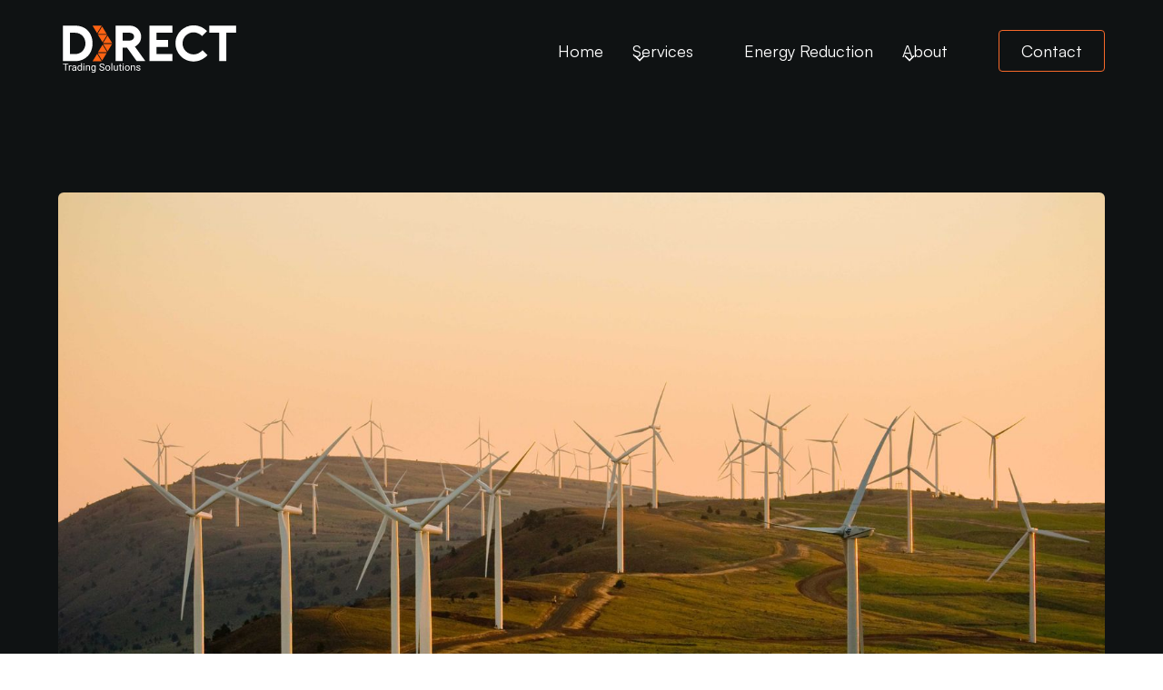

--- FILE ---
content_type: text/html
request_url: https://www.dtsne.com/post/power-purchase-agreement-how-powerful-are-they
body_size: 11456
content:
<!DOCTYPE html><!-- Last Published: Thu May 15 2025 07:14:14 GMT+0000 (Coordinated Universal Time) --><html data-wf-domain="www.dtsne.com" data-wf-page="637dec1bf0f05d03958c4ced" data-wf-site="6347cb3703314dc36d0736ad" lang="en" data-wf-collection="637dec1bf0f05dcd3f8c4d00" data-wf-item-slug="power-purchase-agreement-how-powerful-are-they"><head><meta charset="utf-8"/><title>Blog | Power Purchase Agreement - How Powerful Are They?</title><meta content="Power Purchase Agreements can help businesses reduce costs, become more sustainable and manage risk." name="description"/><meta content="Power Purchase Agreement - How Powerful Are They?" property="og:title"/><meta content="Power Purchase Agreement - How Powerful Are They?" property="twitter:title"/><meta content="width=device-width, initial-scale=1" name="viewport"/><link href="https://cdn.prod.website-files.com/6347cb3703314dc36d0736ad/css/direct-trading-solutions.webflow.shared.ac0f65b73.min.css" rel="stylesheet" type="text/css"/><link href="https://fonts.googleapis.com" rel="preconnect"/><link href="https://fonts.gstatic.com" rel="preconnect" crossorigin="anonymous"/><script src="https://ajax.googleapis.com/ajax/libs/webfont/1.6.26/webfont.js" type="text/javascript"></script><script type="text/javascript">WebFont.load({  google: {    families: ["Montserrat:100,100italic,200,200italic,300,300italic,400,400italic,500,500italic,600,600italic,700,700italic,800,800italic,900,900italic","Open Sans:300,300italic,400,400italic,600,600italic,700,700italic,800,800italic","Oswald:200,300,400,500,600,700"]  }});</script><script type="text/javascript">!function(o,c){var n=c.documentElement,t=" w-mod-";n.className+=t+"js",("ontouchstart"in o||o.DocumentTouch&&c instanceof DocumentTouch)&&(n.className+=t+"touch")}(window,document);</script><link href="https://cdn.prod.website-files.com/6347cb3703314dc36d0736ad/6390a2b5726dee8eaffe7bda_dts-icon-web.png" rel="shortcut icon" type="image/x-icon"/><link href="https://cdn.prod.website-files.com/6347cb3703314dc36d0736ad/6390a25225c0760eddf75430_webm-dts.png" rel="apple-touch-icon"/><link href="https://www.dtsne.com/post/power-purchase-agreement-how-powerful-are-they" rel="canonical"/><script src="https://www.google.com/recaptcha/api.js" type="text/javascript"></script><!-- Google tag (gtag.js) -->
<script async type="fs-cc" fs-cc-categories="analytics" src="https://www.googletagmanager.com/gtag/js?id=G-0PM3TVJYGP"></script>
<script type="fs-cc" fs-cc-categories="analytics">
  window.dataLayer = window.dataLayer || [];
  function gtag(){dataLayer.push(arguments);}
  gtag('js', new Date());

  gtag('config', 'G-0PM3TVJYGP');
</script>
<!-- Meta Pixel Code -->
<script type="fs-cc" fs-cc-categories="marketing">
!function(f,b,e,v,n,t,s)
{if(f.fbq)return;n=f.fbq=function(){n.callMethod?
n.callMethod.apply(n,arguments):n.queue.push(arguments)};
if(!f._fbq)f._fbq=n;n.push=n;n.loaded=!0;n.version='2.0';
n.queue=[];t=b.createElement(e);t.async=!0;
t.src=v;s=b.getElementsByTagName(e)[0];
s.parentNode.insertBefore(t,s)}(window, document,'script',
'https://connect.facebook.net/en_US/fbevents.js');
fbq('init', '474799231224713');
fbq('track', 'PageView');
</script>
<noscript><img height="1" width="1" style="display:none"
src="https://www.facebook.com/tr?id=474799231224713&ev=PageView&noscript=1"
/></noscript>
<!-- End Meta Pixel Code -->
<!-- Finsweet Cookie Consent -->
<script async src="https://cdn.jsdelivr.net/npm/@finsweet/cookie-consent@1/fs-cc.js" fs-cc-mode="opt-in"></script><script type="text/javascript">window.__WEBFLOW_CURRENCY_SETTINGS = {"currencyCode":"USD","symbol":"$","decimal":".","fractionDigits":2,"group":",","template":"{{wf {\"path\":\"symbol\",\"type\":\"PlainText\"} }} {{wf {\"path\":\"amount\",\"type\":\"CommercePrice\"} }} {{wf {\"path\":\"currencyCode\",\"type\":\"PlainText\"} }}","hideDecimalForWholeNumbers":false};</script></head><body class="body-9"><div data-animation="default" class="navbar1_component w-nav" data-easing2="ease" fs-scrolldisable-element="smart-nav" data-easing="ease" data-collapse="medium" data-w-id="94f46b3c-5dfd-8b13-ecd1-23359d438eb1" role="banner" data-duration="400"><div class="navbar1_container"><a href="/" class="navbar1_logo-link w-nav-brand"><img src="https://cdn.prod.website-files.com/6347cb3703314dc36d0736ad/636bbf3139479e02034b89f1_DTS-WHITE-SVG.svg" loading="lazy" alt="" class="navbar1_logo"/></a><nav role="navigation" class="navbar1_menu is-page-height-tablet w-nav-menu"><a href="/" class="navbar1_link w-nav-link">Home</a><div data-hover="true" data-delay="200" data-w-id="94f46b3c-5dfd-8b13-ecd1-23359d438eb8" class="navbar1_menu-dropdown w-dropdown"><div class="navbar1_dropdown-toggle w-dropdown-toggle"><div class="dropdown-icon w-embed"><svg width=" 100%" height=" 100%" viewBox="0 0 16 16" fill="none" xmlns="http://www.w3.org/2000/svg">
<path fill-rule="evenodd" clip-rule="evenodd" d="M2.55806 6.29544C2.46043 6.19781 2.46043 6.03952 2.55806 5.94189L3.44195 5.058C3.53958 4.96037 3.69787 4.96037 3.7955 5.058L8.00001 9.26251L12.2045 5.058C12.3021 4.96037 12.4604 4.96037 12.5581 5.058L13.4419 5.94189C13.5396 6.03952 13.5396 6.19781 13.4419 6.29544L8.17678 11.5606C8.07915 11.6582 7.92086 11.6582 7.82323 11.5606L2.55806 6.29544Z" fill="currentColor"/>
</svg></div><div class="text-block-14">Services</div></div><nav class="navbar1_dropdown-list w-dropdown-list"><a href="/procurement" class="navbar1_dropdown-link w-dropdown-link">Procurement</a><a href="/support" class="navbar1_dropdown-link w-dropdown-link">Support</a><a href="/empower" class="navbar1_dropdown-link w-dropdown-link">Empower</a><a href="/water" class="navbar1_dropdown-link w-dropdown-link">Water</a></nav></div><a href="/energy-reduction" class="navbar1_link w-nav-link">Energy Reduction</a><div data-hover="true" data-delay="200" data-w-id="94f46b3c-5dfd-8b13-ecd1-23359d438ec6" class="navbar1_menu-dropdown w-dropdown"><div class="navbar1_dropdown-toggle w-dropdown-toggle"><div class="dropdown-icon w-embed"><svg width=" 100%" height=" 100%" viewBox="0 0 16 16" fill="none" xmlns="http://www.w3.org/2000/svg">
<path fill-rule="evenodd" clip-rule="evenodd" d="M2.55806 6.29544C2.46043 6.19781 2.46043 6.03952 2.55806 5.94189L3.44195 5.058C3.53958 4.96037 3.69787 4.96037 3.7955 5.058L8.00001 9.26251L12.2045 5.058C12.3021 4.96037 12.4604 4.96037 12.5581 5.058L13.4419 5.94189C13.5396 6.03952 13.5396 6.19781 13.4419 6.29544L8.17678 11.5606C8.07915 11.6582 7.92086 11.6582 7.82323 11.5606L2.55806 6.29544Z" fill="currentColor"/>
</svg></div><div class="text-block-13">About</div></div><nav class="navbar1_dropdown-list w-dropdown-list"><a href="/about-us" class="navbar1_dropdown-link w-dropdown-link">About us</a><a href="/blog" class="navbar1_dropdown-link w-dropdown-link">Blog</a></nav></div><div class="navbar1_menu-buttons"><a href="/contact" class="button-2 is-secondary w-button">Contact</a><a href="#" class="button-2 is-small w-button">Portal</a></div></nav><div class="navbar1_menu-button w-nav-button"><div class="menu-icon1"><div class="menu-icon1_line-top"></div><div class="menu-icon1_line-middle"><div class="menu-icon_line-middle-inner"></div></div><div class="menu-icon1_line-bottom"></div></div></div></div><p class="paragraph-12 topflaoter"></p></div><div class="page-wrapper"><nav class="navbar absolute"><div class="footer-global"></div></nav><main class="main-wrapper"><div class="container-large"><section class="section_body-blog"><div class="footer-global"><div class="container-medium"></div></div><div><img src="https://cdn.prod.website-files.com/6347cb3703314d83570736ca/642ea60ed25bd39d0f73159f_DTS%20wind%20blog%20pic.jpg" loading="lazy" alt="" sizes="(max-width: 479px) 90vw, (max-width: 991px) 81vw, (max-width: 1919px) 90vw, 45vw" srcset="https://cdn.prod.website-files.com/6347cb3703314d83570736ca/642ea60ed25bd39d0f73159f_DTS%20wind%20blog%20pic-p-500.jpg 500w, https://cdn.prod.website-files.com/6347cb3703314d83570736ca/642ea60ed25bd39d0f73159f_DTS%20wind%20blog%20pic-p-800.jpg 800w, https://cdn.prod.website-files.com/6347cb3703314d83570736ca/642ea60ed25bd39d0f73159f_DTS%20wind%20blog%20pic-p-1080.jpg 1080w, https://cdn.prod.website-files.com/6347cb3703314d83570736ca/642ea60ed25bd39d0f73159f_DTS%20wind%20blog%20pic-p-1600.jpg 1600w, https://cdn.prod.website-files.com/6347cb3703314d83570736ca/642ea60ed25bd39d0f73159f_DTS%20wind%20blog%20pic-p-2000.jpg 2000w, https://cdn.prod.website-files.com/6347cb3703314d83570736ca/642ea60ed25bd39d0f73159f_DTS%20wind%20blog%20pic-p-2600.jpg 2600w, https://cdn.prod.website-files.com/6347cb3703314d83570736ca/642ea60ed25bd39d0f73159f_DTS%20wind%20blog%20pic-p-3200.jpg 3200w, https://cdn.prod.website-files.com/6347cb3703314d83570736ca/642ea60ed25bd39d0f73159f_DTS%20wind%20blog%20pic.jpg 5839w" class="image-31"/></div><a href="/blog" class="a-button-primary w-button">Back to all blogs</a><p class="paragraph-26">September 13, 2022</p><h1 class="heading-40">Power Purchase Agreement - How Powerful Are They?</h1></section></div></main><div class="rich-text-block-5 w-richtext"><h3><strong>What are Power Purchase Agreements and why are they so important?</strong></h3><p>A Power Purchase Agreement (PPA) is a legal contract between a buyer and seller for purchasing and selling electricity generated by a specific power plant or facility. The buyer, typically an energy utility company, large corporation or energy consultancy, agrees to purchase the electricity generated by the seller for purchasing and selling electricity generated by the seller for a predetermined period, often ranging from 10 to 25 years. In return, the seller, typically a renewable energy developer or a power generation company, agrees to deliver the electricity at an agreed-upon price, which may be fixed or variable. PPAs are commonly used in the energy industry to facilitate the financing and development of renewable energy projects, such as wind and solar farms.</p><p>PPAs are important in the energy industry for several reasons. Firstly, they provide a predictable and reliable revenue stream for renewable energy projects, which can be critical for securing financing and attracting investment. PPAs can also help energy buyers meet their sustainability goals by securing a clean energy supply, reducing their carbon footprint, and demonstrating their commitment to environmental stewardship. Additionally, PPAs can support the development of a more diversified and resilient energy mix, reducing dependence on fossil fuels and enhancing energy security. Lastly, PPAs can help to stabilize electricity prices, as they typically involve long-term contracts that provide price certainty for both buyers and sellers.</p><h3><strong>Understanding Power Purchase Agreements </strong></h3><p>There are two main types of PPAs: Physical PPAs and Virtual PPAs. Physical PPAs involve the physical delivery of electricity from the seller to the buyer, typically through the transmission grid. Virtual PPAs, on the other hand, do not involve physical delivery of power but instead involve the buyer agreeing to purchase the renewable energy credits associated with the power generated by the seller. Both types of PPAs can provide a reliable revenue stream for renewable energy projects, but virtual PPAs are often preferred by corporate buyers as they do not require physical delivery of power and can be used to meet sustainability goals.</p><p>PPAs offer several advantages to both buyers and sellers. For buyers, PPAs can provide a reliable and predictable source of clean energy, reduce their carbon footprint, and help to meet sustainability goals. PPAs can also provide buyers with long-term price certainty, helping to stabilize electricity costs. For sellers, PPAs can provide a reliable and predictable revenue stream, reduce financing costs, and help to facilitate the development of renewable energy projects. PPAs can also help sellers to mitigate risks associated with electricity price volatility.</p><p>While PPAs offer several advantages, there are also some disadvantages to consider. For buyers, the main disadvantage of PPAs is the potential for exposure to financial risks if electricity prices fall below the agreed-upon price in the contract. For sellers, the main disadvantage is the risk of project delays or underperformance, which could result in penalties or termination of the contract. Additionally, negotiating and drafting a PPA can be a complex and time-consuming process, requiring specialized legal and financial expertise. Finally, PPAs are typically long-term contracts, and changes in market conditions or technology could make the contract less advantageous over time.</p><h3><strong>How Power Purchase Agreements Work </strong></h3><p>A PPA involves two main parties: the seller, who generates the electricity, and the buyer, who purchases the electricity. The seller is typically a renewable energy developer or power generation company, while the buyer can be a utility, large corporation, or even a group of individuals. The parties negotiate and sign the contract, which outlines the terms and conditions of the agreement.</p><p>Key terms in a PPA include the contract term, price, payment structure, and renewal options. The contract term is the length of time the PPA will be in effect, typically ranging from 10 to 25 years. The price is the cost per unit of electricity and can be fixed or variable. The payment structure determines how and when the buyer will pay for the electricity and can be structured as a fixed payment, a variable payment based on usage, or a combination of both. Renewal options allow the parties to extend the PPA beyond the initial contract term.</p><p>There are several steps involved in negotiating and executing a PPA. The first step is due diligence, which involves evaluating the viability of the project, including the technical feasibility and financial viability. The second step is negotiation, where the parties work to finalise the terms and conditions of the contract. This can involve negotiations over price, contract terms, payment structure, and other key terms. The final step is execution, where the parties sign the contract and the project moves forward. Once the PPA is executed, the generator can begin construction and operation of the project, and the buyer can begin purchasing the electricity.</p><h3><strong>Benefits of Power Purchase Agreements </strong></h3><p><strong>For Buyers </strong></p><p>For buyers, Power Purchase Agreements (PPAs) can offer several benefits. One of the most significant benefits is price stability. PPAs typically involve long-term contracts with fixed prices, which can provide buyers with a reliable source of electricity at a predictable cost. This predictability can help reduce exposure to volatile energy markets and fluctuations in energy prices. Additionally, sourcing renewable energy through a PPA can offer environmental benefits, such as reducing greenhouse gas emissions and promoting sustainable development.</p><p>PPAs can also provide cost savings for buyers. In some cases, the cost of renewable energy generated through a PPA can be lower than the cost of electricity from traditional sources, such as fossil fuels. This can offer a competitive advantage for buyers and help them reduce their energy costs over time.</p><p><strong>For Sellers </strong></p><p>For sellers, PPAs can provide revenue stability and lower financing costs. By securing long-term contracts with buyers, sellers can establish a predictable revenue stream that can help them secure financing for new projects. This can help reduce the cost of financing and lower the risk of project failure. Additionally, PPAs can help sellers mitigate risk by providing protection against fluctuations in energy prices and changes in regulatory policies.</p><h3><strong>Challenges in Power Purchase Agreements </strong></h3><p>One of the major challenges in Power Purchase Agreements(PPAs) is regulatory uncertainty. PPAs can be affected by changes in local, state, or federal regulations related to energy production, transmission, and distribution. This uncertainty can make it difficult for generators and buyers to make long-term plans and investments. To mitigate this risk, it&#x27;s important for parties to carefully evaluate the regulatory landscape and understand the potential impacts of regulatory changes on their PPA agreements.</p><p>Another challenge in PPAs is uncertainty around future energy prices. Energy prices can be affected by a variety of factors, including changes in demand, supply, and government policies. These fluctuations can impact the profitability of PPAs, especially those with long-term contracts. To address this challenge, parties may include clauses in the PPA agreements that allow for adjustments to the price in response to changes in market conditions.</p><p>Financing challenges can also be a significant obstacle in PPAs. Financing renewable energy projects can be more difficult than traditional energy projects, as lenders may be hesitant to invest in new, untested technologies or projects with uncertain revenue streams. To overcome these challenges, parties may need to identify innovative financing solutions, such as public-private partnerships, or leverage government incentives to reduce financing costs. Additionally, parties may need to work closely with lenders to ensure that the PPA agreement provides the necessary security and protections for lenders to make the necessary investments.</p><p>‍</p><p>Power Purchase Agreements (PPAs) have become an important tool in the energy industry for the financing and development of renewable energy projects, such as wind and solar farms. They provide a reliable and predictable revenue stream for sellers, reduce financing costs, and help mitigate risks associated with electricity price volatility. PPAs also provide buyers with a predictable source of clean energy, reduce their carbon footprint, and help to meet sustainability goals. While there are some disadvantages to consider, such as exposure to financial risks and potential project delays or underperformance, PPAs are likely to continue playing a crucial role in the energy industry as the demand for sustainable energy continues to grow. With a record 23.7 gigawatts of new PPAs signed globally in 2020, the trend of increasing PPA activity is expected to continue, especially as renewable energy becomes increasingly cost-competitive.</p></div><div class="cf-cta-wrapper-2"><div class="cf-center-wrapper-cta"><div class="cf-tag-texts">Contact Us</div><h2 class="cf-cta-h2-heading">Let&#x27;s build something amazing together</h2><p class="cf-cta-paragraph">Join 10k+ customers who have streamlined their business with Direct Trading Solutions.</p><div class="cf-cta-buttons-container"><a href="/contact" class="cf-purple-button w-button">Get Started Now</a></div></div></div><footer class="footer"><div class="footer-global"><div class="container-large"><div class="padding-section-medium"><div data-w-id="c1e55d27-5371-f4b3-9231-1468883ae56e" class="w-layout-grid footer1_grid"><div id="w-node-c1e55d27-5371-f4b3-9231-1468883ae56f-883ae56a" class="footer1_left"><a data-w-id="c1e55d27-5371-f4b3-9231-1468883ae570" href="/" class="brand w-inline-block"><img src="https://cdn.prod.website-files.com/6347cb3703314dc36d0736ad/63481d3323421bd92e7a2afd_DTS_SVG_WHITE.svg" loading="lazy" alt="" class="image-7"/><img src="https://cdn.prod.website-files.com/6347cb3703314dc36d0736ad/6347cb3703314df7720736e9_svgviewer-output.svg" loading="lazy" alt="Marina logo. It only presents the Marina typography in purple color." class="brand-logo"/><img src="https://cdn.prod.website-files.com/6347cb3703314dc36d0736ad/6347cb3703314df7720736e9_svgviewer-output.svg" loading="lazy" alt="" class="brand-logo"/></a><img src="https://cdn.prod.website-files.com/6347cb3703314dc36d0736ad/6363a7714d2b6a1a2a034935_dbg-png.png" loading="lazy" sizes="150px" srcset="https://cdn.prod.website-files.com/6347cb3703314dc36d0736ad/6363a7714d2b6a1a2a034935_dbg-png-p-500.png 500w, https://cdn.prod.website-files.com/6347cb3703314dc36d0736ad/6363a7714d2b6a1a2a034935_dbg-png.png 551w" alt="" class="image-12"/></div><div id="w-node-c1e55d27-5371-f4b3-9231-1468883ae580-883ae56a" class="footer1_column"><div class="text-size-medium text-weight-medium text-color-purple">Services</div><a href="/procurement" class="text-size-regular text-weight-light">Procurement</a><a href="/support" class="text-size-regular text-weight-light">Support</a><a href="#" class="text-size-regular text-weight-light">Empower</a><a href="/water" class="text-size-regular text-weight-light">Water</a><a href="/energy-reduction" class="text-size-regular text-weight-light">Energy Reduction by DES</a></div><div id="w-node-c1e55d27-5371-f4b3-9231-1468883ae575-883ae56a" class="footer1_column"><div class="text-size-medium text-weight-medium text-color-purple">Company</div><a href="/about-us" class="text-size-regular text-weight-light">About us</a><a href="/blog" class="text-size-regular text-weight-light">Blog</a></div><div id="w-node-c1e55d27-5371-f4b3-9231-1468883ae58b-883ae56a" class="footer1_column"><div class="text-size-medium text-weight-medium text-color-purple">Support</div><a href="/contact" class="text-size-regular text-weight-light">Contact us</a></div></div></div></div></div></footer></div><div class="set-all-components-to-display-none-and-use-this-div-to-create-a-symbol"><div fs-cc="banner" class="fs-cc-banner_component"><div class="fs-cc-banner_container"><div class="fs-cc-banner_text">By clicking <strong>“Accept All Cookies”</strong>, you agree to the storing of cookies on your device to enhance site navigation, analyze site usage, and assist in our marketing efforts. View our <a href="#" class="fs-cc-banner_text-link-2">Privacy Policy</a> for more information.</div><div class="fs-cc-banner_buttons-wrapper"><a fs-cc="open-preferences" href="#" class="fs-cc-banner_text-link-2">Preferences</a><a fs-cc="deny" href="#" class="fs-cc-banner_button-2 fs-cc-button-alt w-button">Deny</a><a fs-cc="allow" href="#" class="fs-cc-banner_button-2 w-button">Accept</a><div fs-cc="close" class="fs-cc-banner_close"><div class="fs-cc-banner_close-icon w-embed"><svg fill="currentColor" aria-hidden="true" focusable="false" viewBox="0 0 16 16">
	<path d="M9.414 8l4.293-4.293-1.414-1.414L8 6.586 3.707 2.293 2.293 3.707 6.586 8l-4.293 4.293 1.414 1.414L8 9.414l4.293 4.293 1.414-1.414L9.414 8z"></path>
</svg></div></div></div></div><div fs-cc="interaction" class="fs-cc-banner_trigger"></div></div><div fs-cc="manager" class="fs-cc-manager_component"><div fs-cc="open-preferences" class="fs-cc-manager_button"><div class="fs-cc-manager_icon-2 w-embed"><svg viewBox="0 0 54 54" fill="none" xmlns="http://www.w3.org/2000/svg">
  <g clip-path="url(#a)">
    <path d="M52.631 30.3899c-.402.0544-.8149.087-1.2386.087-3.8789 0-7.1602-2.5425-8.2902-6.0411-.1956-.5976-.6845-1.0648-1.3038-1.1734-6.4431-1.2278-11.3107-6.8777-11.3107-13.6793 0-2.85755.8584-5.50865 2.336-7.71429.3477-.52153.0544-1.227764-.5649-1.347281C30.5529.173843 28.8036 0 27 0 12.093 0 0 12.093 0 27s12.093 27 27 27c13.4402 0 24.5553-9.7787 26.6415-22.6322.0977-.5867-.4347-1.0648-1.0105-.9779Z" fill="#f7692a"/>
    <path d="M14.8093 21.7738c1.9262 0 3.4877-1.5615 3.4877-3.4877 0-1.9262-1.5615-3.4877-3.4877-3.4877-1.9263 0-3.4878 1.5615-3.4878 3.4877 0 1.9262 1.5615 3.4877 3.4878 3.4877ZM16.5477 38.3215c1.4402 0 2.6077-1.1675 2.6077-2.6077 0-1.4401-1.1675-2.6076-2.6077-2.6076s-2.6076 1.1675-2.6076 2.6076c0 1.4402 1.1674 2.6077 2.6076 2.6077ZM38.2129 7.06237l-.2499 1.4994c-.2065 1.22776.4889 2.43383 1.6624 2.87923l2.2165.8258c1.4559.5433 3.0748-.3042 3.4551-1.8145l.7931-3.1509c.489-1.96659-1.3472-3.71589-3.2812-3.14003l-2.7489.82575c-.967.28249-1.6841 1.08652-1.8471 2.07525ZM47.0354 16.5477l-1.0539.5215c-.8258.4129-1.1843 1.4016-.8258 2.2491l.8475 1.9775c.5107 1.1951 2.1079 1.4233 2.9445.4237l1.3581-1.6298c.6411-.7714.4998-1.9123-.2933-2.5098l-1.1517-.8693c-.5324-.3911-1.2387-.4563-1.8254-.1629ZM52.2615 13.06c.9601 0 1.7384-.7784 1.7384-1.7385s-.7783-1.7384-1.7384-1.7384-1.7384.7783-1.7384 1.7384.7783 1.7385 1.7384 1.7385Z" fill="#e6ab91"/>
    <path d="M30.2704 50.7296c-14.907 0-26.99998-12.093-26.99998-27 0-6.6278 2.39034-12.6906 6.34527-17.38432C3.73763 11.2998 0 18.7099 0 27c0 14.907 12.093 27 27 27 8.2901 0 15.7002-3.7268 20.6439-9.6048-4.6938 3.9549-10.7566 6.3344-17.3735 6.3344ZM42.2222 10.2459c-1.456-.54327-2.3252-2.05354-2.0753-3.59639l.2934-1.7819-.4129.11952c-.9562.2825-1.6624 1.08652-1.8254 2.07525l-.2499 1.4994c-.2064 1.22777.489 2.43382 1.6624 2.87932l2.2165.8257c1.1734.4346 2.4338-.0326 3.0857-1.0105l-2.6945-1.0104ZM47.8612 20.1658l-.9562-2.2382c-.1847-.4238-.1955-.8692-.0869-1.2821l-.8366.4237c-.8258.4129-1.1843 1.4016-.8258 2.2491l.8475 1.9775c.5107 1.1952 2.1079 1.4233 2.9445.4237l.3368-.402c-.5976-.1195-1.1517-.5106-1.4233-1.1517Z" fill="#f7692a"/>
    <path d="M16.6563 19.9268c-1.9231 0-3.4877-1.5646-3.4877-3.4877 0-.4781.0978-.9453.2716-1.3582-1.2495.5324-2.1295 1.771-2.1295 3.2052 0 1.9232 1.5646 3.4878 3.4877 3.4878 1.4451 0 2.6837-.8801 3.2052-2.1296-.402.1847-.8692.2825-1.3473.2825ZM17.9059 36.9634c-1.4451 0-2.6077-1.1734-2.6077-2.6077 0-.3694.0761-.7171.2173-1.0322-.9235.4021-1.5754 1.3256-1.5754 2.4013 0 1.445 1.1734 2.6076 2.6076 2.6076 1.0757 0 1.9992-.6519 2.4012-1.5754-.3259.1303-.6736.2064-1.043.2064Z" fill="#fff"/>
    <path d="M33.0954 41.8093c1.9262 0 3.4877-1.5616 3.4877-3.4878s-1.5615-3.4877-3.4877-3.4877c-1.9262 0-3.4877 1.5615-3.4877 3.4877 0 1.9262 1.5615 3.4878 3.4877 3.4878Z" fill="#e6ab91"/>
    <path d="M34.9425 39.9513c-1.9232 0-3.4878-1.5646-3.4878-3.4877 0-.4781.0978-.9453.2717-1.3582-1.2495.5324-2.1296 1.7711-2.1296 3.2053 0 1.9231 1.5646 3.4877 3.4877 3.4877 1.4451 0 2.6837-.8801 3.2053-2.1296-.4021.1847-.8584.2825-1.3473.2825Z" fill="#fff"/>
    <path d="M27.8063 22.9281c.1538-.9477-.4898-1.8407-1.4375-1.9945-.9478-.1538-1.8407.4898-1.9945 1.4375-.1538.9477.4897 1.8407 1.4375 1.9945.9477.1538 1.8407-.4898 1.9945-1.4375Z" fill="#e6ab91"/>
    <path d="M42.6785 35.6487c.1195 0 .2499-.0326.3586-.0869.402-.2065.5649-.6954.3694-1.0974l-.8692-1.7384c-.2065-.4021-.6954-.565-1.0974-.3695-.402.2065-.565.6954-.3694 1.0974l.8692 1.7385c.1521.2933.4346.4563.7388.4563ZM33.0954 30.4225c.1195 0 .2499-.0325.3585-.0869l1.7384-.8692c.4021-.2064.565-.6954.3695-1.0974-.2065-.402-.6954-.565-1.0974-.3694l-1.7384.8692c-.4021.2065-.565.6954-.3695 1.0974.1522.2934.4455.4563.7389.4563ZM8.85515 28.2386c.14125.2825.43461.4455.72797.4455.11951 0 .2499-.0326.35855-.0869.40203-.2064.56503-.6954.36943-1.0974l-.86923-1.7384c-.20644-.402-.69537-.565-1.09738-.3694-.40202.2064-.56499.6953-.36942 1.0974l.88008 1.7492ZM22.2845 41.9505l-1.7384.8692c-.402.2065-.565.6954-.3694 1.0974.1412.2825.4346.4455.7279.4455.1196 0 .2499-.0326.3586-.0869l1.7384-.8693c.402-.2064.565-.6953.3694-1.0973-.1955-.4021-.6845-.565-1.0865-.3586ZM23.2189 9.00724l-.8692-.86922c-.3151-.31509-.8366-.31509-1.1517 0-.3151.31509-.3151.83662 0 1.15171l.8692.86917c.163.163.3694.2391.5759.2391.2064 0 .4128-.0761.5758-.2391.326-.31505.326-.83657 0-1.15166ZM19.4596 28.1626c-.3151.3151-.3151.8366 0 1.1517l.8692.8692c.163.163.3694.2391.5759.2391.2064 0 .4128-.0761.5758-.2391.3151-.3151.3151-.8366 0-1.1517l-.8692-.8692c-.326-.3151-.8366-.3151-1.1517 0ZM29.6729 47.0354v.8692c0 .4455.3694.8149.8148.8149.4455 0 .8149-.3694.8149-.8149v-.8692c0-.4455-.3694-.8149-.8149-.8149-.4454 0-.8148.3586-.8148.8149ZM25.8374 15.3851l.8693-.8692c.315-.3151.315-.8366 0-1.1517-.3151-.3151-.8367-.3151-1.1518 0l-.8692.8692c-.3151.3151-.3151.8366 0 1.1517.163.163.3694.239.5759.239.2064 0 .4129-.0869.5758-.239Z" fill="#fff"/>
  </g>
  <defs>
    <clipPath id="a">
      <path fill="#fff" d="M0 0h54v54H0z"/>
    </clipPath>
  </defs>
</svg></div></div><div fs-cc="interaction" class="fs-cc-manager_trigger"></div></div><div fs-cc-scroll="disable" fs-cc="preferences" class="fs-cc-prefs_component-2 w-form"><form id="cookie-preferences" name="wf-form-Cookie-Preferences" data-name="Cookie Preferences" method="get" class="fs-cc-prefs_form" data-wf-page-id="637dec1bf0f05d03958c4ced" data-wf-element-id="07cf5547-8331-77c4-8b78-eb74dcc79780"><div fs-cc="close" class="fs-cc-prefs_close"><div class="fs-cc-prefs_close-icon w-embed"><svg fill="currentColor" aria-hidden="true" focusable="false" viewBox="0 0 16 24">
	<path d="M9.414 8l4.293-4.293-1.414-1.414L8 6.586 3.707 2.293 2.293 3.707 6.586 8l-4.293 4.293 1.414 1.414L8 9.414l4.293 4.293 1.414-1.414L9.414 8z"></path>
</svg></div></div><div class="fs-cc-prefs_content"><div class="fs-cc-prefs_space-small"><div class="fs-cc-prefs_title-2">Privacy Preference Center</div></div><div class="fs-cc-prefs_space-small"><div class="fs-cc-prefs_text-2">When you visit websites, they may store or retrieve data in your browser. This storage is often necessary for the basic functionality of the website. The storage may be used for marketing, analytics, and personalization of the site, such as storing your preferences. Privacy is important to us, so you have the option of disabling certain types of storage that may not be necessary for the basic functioning of the website. Blocking categories may impact your experience on the website.</div></div><div class="fs-cc-prefs_space-medium"><a fs-cc="deny" href="#" class="fs-cc-prefs_button-2 fs-cc-button-alt w-button">Reject all cookies</a><a fs-cc="allow" href="#" class="fs-cc-prefs_button-2 w-button">Allow all cookies</a></div><div class="fs-cc-prefs_space-small"><div class="fs-cc-prefs_title-2">Manage Consent Preferences by Category</div></div><div class="fs-cc-prefs_option"><div class="fs-cc-prefs_toggle-wrapper"><div class="fs-cc-prefs_label-2">Essential</div><div class="fs-cc-prefs_text-2"><strong>Always Active</strong></div></div><div class="fs-cc-prefs_text-2">These items are required to enable basic website functionality.</div></div><div class="fs-cc-prefs_option"><div class="fs-cc-prefs_toggle-wrapper"><div class="fs-cc-prefs_label-2">Marketing</div><label class="w-checkbox fs-cc-prefs_checkbox-field"><input type="checkbox" id="marketing-2" name="marketing-2" data-name="Marketing 2" fs-cc-checkbox="marketing" class="w-checkbox-input fs-cc-prefs_checkbox"/><span for="marketing-2" class="fs-cc-prefs_checkbox-label w-form-label">Essential</span><div class="fs-cc-prefs_toggle"></div></label></div><div class="fs-cc-prefs_text-2">These items are used to deliver advertising that is more relevant to you and your interests. They may also be used to limit the number of times you see an advertisement and measure the effectiveness of advertising campaigns. Advertising networks usually place them with the website operator’s permission.</div></div><div class="fs-cc-prefs_option"><div class="fs-cc-prefs_toggle-wrapper"><div class="fs-cc-prefs_label-2">Personalization</div><label class="w-checkbox fs-cc-prefs_checkbox-field"><input type="checkbox" id="personalization-2" name="personalization-2" data-name="Personalization 2" fs-cc-checkbox="personalization" class="w-checkbox-input fs-cc-prefs_checkbox"/><span for="personalization-2" class="fs-cc-prefs_checkbox-label w-form-label">Essential</span><div class="fs-cc-prefs_toggle"></div></label></div><div class="fs-cc-prefs_text-2">These items allow the website to remember choices you make (such as your user name, language, or the region you are in) and provide enhanced, more personal features. For example, a website may provide you with local weather reports or traffic news by storing data about your current location.</div></div><div class="fs-cc-prefs_option"><div class="fs-cc-prefs_toggle-wrapper"><div class="fs-cc-prefs_label-2">Analytics</div><label class="w-checkbox fs-cc-prefs_checkbox-field"><input type="checkbox" id="analytics-2" name="analytics-2" data-name="Analytics 2" fs-cc-checkbox="analytics" class="w-checkbox-input fs-cc-prefs_checkbox"/><span for="analytics-2" class="fs-cc-prefs_checkbox-label w-form-label">Essential</span><div class="fs-cc-prefs_toggle"></div></label></div><div class="fs-cc-prefs_text-2">These items help the website operator understand how its website performs, how visitors interact with the site, and whether there may be technical issues. This storage type usually doesn’t collect information that identifies a visitor.</div></div><div class="fs-cc-prefs_buttons-wrapper"><a fs-cc="submit" href="#" class="fs-cc-prefs_button-2 w-button">Confirm my preferences and close</a></div><input type="submit" data-wait="Please wait..." class="fs-cc-prefs_submit-hide w-button" value="Submit"/><div class="w-embed"><style>
/* smooth scrolling on iOS devices */
.fs-cc-prefs_content{-webkit-overflow-scrolling: touch}
</style></div></div></form><div class="w-form-done"></div><div class="w-form-fail"></div><div fs-cc="close" class="fs-cc-prefs_overlay-2"></div><div fs-cc="interaction" class="fs-cc-prefs_trigger"></div></div></div><script src="https://d3e54v103j8qbb.cloudfront.net/js/jquery-3.5.1.min.dc5e7f18c8.js?site=6347cb3703314dc36d0736ad" type="text/javascript" integrity="sha256-9/aliU8dGd2tb6OSsuzixeV4y/faTqgFtohetphbbj0=" crossorigin="anonymous"></script><script src="https://cdn.prod.website-files.com/6347cb3703314dc36d0736ad/js/webflow.schunk.1a807f015b216e46.js" type="text/javascript"></script><script src="https://cdn.prod.website-files.com/6347cb3703314dc36d0736ad/js/webflow.schunk.93ea3b0d8b80e153.js" type="text/javascript"></script><script src="https://cdn.prod.website-files.com/6347cb3703314dc36d0736ad/js/webflow.a61e2a97.2b395ca904dbecfc.js" type="text/javascript"></script></body></html>

--- FILE ---
content_type: text/css
request_url: https://cdn.prod.website-files.com/6347cb3703314dc36d0736ad/css/direct-trading-solutions.webflow.shared.ac0f65b73.min.css
body_size: 35011
content:
html{-webkit-text-size-adjust:100%;-ms-text-size-adjust:100%;font-family:sans-serif}body{margin:0}article,aside,details,figcaption,figure,footer,header,hgroup,main,menu,nav,section,summary{display:block}audio,canvas,progress,video{vertical-align:baseline;display:inline-block}audio:not([controls]){height:0;display:none}[hidden],template{display:none}a{background-color:#0000}a:active,a:hover{outline:0}abbr[title]{border-bottom:1px dotted}b,strong{font-weight:700}dfn{font-style:italic}h1{margin:.67em 0;font-size:2em}mark{color:#000;background:#ff0}small{font-size:80%}sub,sup{vertical-align:baseline;font-size:75%;line-height:0;position:relative}sup{top:-.5em}sub{bottom:-.25em}img{border:0}svg:not(:root){overflow:hidden}hr{box-sizing:content-box;height:0}pre{overflow:auto}code,kbd,pre,samp{font-family:monospace;font-size:1em}button,input,optgroup,select,textarea{color:inherit;font:inherit;margin:0}button{overflow:visible}button,select{text-transform:none}button,html input[type=button],input[type=reset]{-webkit-appearance:button;cursor:pointer}button[disabled],html input[disabled]{cursor:default}button::-moz-focus-inner,input::-moz-focus-inner{border:0;padding:0}input{line-height:normal}input[type=checkbox],input[type=radio]{box-sizing:border-box;padding:0}input[type=number]::-webkit-inner-spin-button,input[type=number]::-webkit-outer-spin-button{height:auto}input[type=search]{-webkit-appearance:none}input[type=search]::-webkit-search-cancel-button,input[type=search]::-webkit-search-decoration{-webkit-appearance:none}legend{border:0;padding:0}textarea{overflow:auto}optgroup{font-weight:700}table{border-collapse:collapse;border-spacing:0}td,th{padding:0}@font-face{font-family:webflow-icons;src:url([data-uri])format("truetype");font-weight:400;font-style:normal}[class^=w-icon-],[class*=\ w-icon-]{speak:none;font-variant:normal;text-transform:none;-webkit-font-smoothing:antialiased;-moz-osx-font-smoothing:grayscale;font-style:normal;font-weight:400;line-height:1;font-family:webflow-icons!important}.w-icon-slider-right:before{content:""}.w-icon-slider-left:before{content:""}.w-icon-nav-menu:before{content:""}.w-icon-arrow-down:before,.w-icon-dropdown-toggle:before{content:""}.w-icon-file-upload-remove:before{content:""}.w-icon-file-upload-icon:before{content:""}*{box-sizing:border-box}html{height:100%}body{color:#333;background-color:#fff;min-height:100%;margin:0;font-family:Arial,sans-serif;font-size:14px;line-height:20px}img{vertical-align:middle;max-width:100%;display:inline-block}html.w-mod-touch *{background-attachment:scroll!important}.w-block{display:block}.w-inline-block{max-width:100%;display:inline-block}.w-clearfix:before,.w-clearfix:after{content:" ";grid-area:1/1/2/2;display:table}.w-clearfix:after{clear:both}.w-hidden{display:none}.w-button{color:#fff;line-height:inherit;cursor:pointer;background-color:#3898ec;border:0;border-radius:0;padding:9px 15px;text-decoration:none;display:inline-block}input.w-button{-webkit-appearance:button}html[data-w-dynpage] [data-w-cloak]{color:#0000!important}.w-code-block{margin:unset}pre.w-code-block code{all:inherit}.w-optimization{display:contents}.w-webflow-badge,.w-webflow-badge>img{box-sizing:unset;width:unset;height:unset;max-height:unset;max-width:unset;min-height:unset;min-width:unset;margin:unset;padding:unset;float:unset;clear:unset;border:unset;border-radius:unset;background:unset;background-image:unset;background-position:unset;background-size:unset;background-repeat:unset;background-origin:unset;background-clip:unset;background-attachment:unset;background-color:unset;box-shadow:unset;transform:unset;direction:unset;font-family:unset;font-weight:unset;color:unset;font-size:unset;line-height:unset;font-style:unset;font-variant:unset;text-align:unset;letter-spacing:unset;-webkit-text-decoration:unset;text-decoration:unset;text-indent:unset;text-transform:unset;list-style-type:unset;text-shadow:unset;vertical-align:unset;cursor:unset;white-space:unset;word-break:unset;word-spacing:unset;word-wrap:unset;transition:unset}.w-webflow-badge{white-space:nowrap;cursor:pointer;box-shadow:0 0 0 1px #0000001a,0 1px 3px #0000001a;visibility:visible!important;opacity:1!important;z-index:2147483647!important;color:#aaadb0!important;overflow:unset!important;background-color:#fff!important;border-radius:3px!important;width:auto!important;height:auto!important;margin:0!important;padding:6px!important;font-size:12px!important;line-height:14px!important;text-decoration:none!important;display:inline-block!important;position:fixed!important;inset:auto 12px 12px auto!important;transform:none!important}.w-webflow-badge>img{position:unset;visibility:unset!important;opacity:1!important;vertical-align:middle!important;display:inline-block!important}h1,h2,h3,h4,h5,h6{margin-bottom:10px;font-weight:700}h1{margin-top:20px;font-size:38px;line-height:44px}h2{margin-top:20px;font-size:32px;line-height:36px}h3{margin-top:20px;font-size:24px;line-height:30px}h4{margin-top:10px;font-size:18px;line-height:24px}h5{margin-top:10px;font-size:14px;line-height:20px}h6{margin-top:10px;font-size:12px;line-height:18px}p{margin-top:0;margin-bottom:10px}blockquote{border-left:5px solid #e2e2e2;margin:0 0 10px;padding:10px 20px;font-size:18px;line-height:22px}figure{margin:0 0 10px}figcaption{text-align:center;margin-top:5px}ul,ol{margin-top:0;margin-bottom:10px;padding-left:40px}.w-list-unstyled{padding-left:0;list-style:none}.w-embed:before,.w-embed:after{content:" ";grid-area:1/1/2/2;display:table}.w-embed:after{clear:both}.w-video{width:100%;padding:0;position:relative}.w-video iframe,.w-video object,.w-video embed{border:none;width:100%;height:100%;position:absolute;top:0;left:0}fieldset{border:0;margin:0;padding:0}button,[type=button],[type=reset]{cursor:pointer;-webkit-appearance:button;border:0}.w-form{margin:0 0 15px}.w-form-done{text-align:center;background-color:#ddd;padding:20px;display:none}.w-form-fail{background-color:#ffdede;margin-top:10px;padding:10px;display:none}label{margin-bottom:5px;font-weight:700;display:block}.w-input,.w-select{color:#333;vertical-align:middle;background-color:#fff;border:1px solid #ccc;width:100%;height:38px;margin-bottom:10px;padding:8px 12px;font-size:14px;line-height:1.42857;display:block}.w-input::placeholder,.w-select::placeholder{color:#999}.w-input:focus,.w-select:focus{border-color:#3898ec;outline:0}.w-input[disabled],.w-select[disabled],.w-input[readonly],.w-select[readonly],fieldset[disabled] .w-input,fieldset[disabled] .w-select{cursor:not-allowed}.w-input[disabled]:not(.w-input-disabled),.w-select[disabled]:not(.w-input-disabled),.w-input[readonly],.w-select[readonly],fieldset[disabled]:not(.w-input-disabled) .w-input,fieldset[disabled]:not(.w-input-disabled) .w-select{background-color:#eee}textarea.w-input,textarea.w-select{height:auto}.w-select{background-color:#f3f3f3}.w-select[multiple]{height:auto}.w-form-label{cursor:pointer;margin-bottom:0;font-weight:400;display:inline-block}.w-radio{margin-bottom:5px;padding-left:20px;display:block}.w-radio:before,.w-radio:after{content:" ";grid-area:1/1/2/2;display:table}.w-radio:after{clear:both}.w-radio-input{float:left;margin:3px 0 0 -20px;line-height:normal}.w-file-upload{margin-bottom:10px;display:block}.w-file-upload-input{opacity:0;z-index:-100;width:.1px;height:.1px;position:absolute;overflow:hidden}.w-file-upload-default,.w-file-upload-uploading,.w-file-upload-success{color:#333;display:inline-block}.w-file-upload-error{margin-top:10px;display:block}.w-file-upload-default.w-hidden,.w-file-upload-uploading.w-hidden,.w-file-upload-error.w-hidden,.w-file-upload-success.w-hidden{display:none}.w-file-upload-uploading-btn{cursor:pointer;background-color:#fafafa;border:1px solid #ccc;margin:0;padding:8px 12px;font-size:14px;font-weight:400;display:flex}.w-file-upload-file{background-color:#fafafa;border:1px solid #ccc;flex-grow:1;justify-content:space-between;margin:0;padding:8px 9px 8px 11px;display:flex}.w-file-upload-file-name{font-size:14px;font-weight:400;display:block}.w-file-remove-link{cursor:pointer;width:auto;height:auto;margin-top:3px;margin-left:10px;padding:3px;display:block}.w-icon-file-upload-remove{margin:auto;font-size:10px}.w-file-upload-error-msg{color:#ea384c;padding:2px 0;display:inline-block}.w-file-upload-info{padding:0 12px;line-height:38px;display:inline-block}.w-file-upload-label{cursor:pointer;background-color:#fafafa;border:1px solid #ccc;margin:0;padding:8px 12px;font-size:14px;font-weight:400;display:inline-block}.w-icon-file-upload-icon,.w-icon-file-upload-uploading{width:20px;margin-right:8px;display:inline-block}.w-icon-file-upload-uploading{height:20px}.w-container{max-width:940px;margin-left:auto;margin-right:auto}.w-container:before,.w-container:after{content:" ";grid-area:1/1/2/2;display:table}.w-container:after{clear:both}.w-container .w-row{margin-left:-10px;margin-right:-10px}.w-row:before,.w-row:after{content:" ";grid-area:1/1/2/2;display:table}.w-row:after{clear:both}.w-row .w-row{margin-left:0;margin-right:0}.w-col{float:left;width:100%;min-height:1px;padding-left:10px;padding-right:10px;position:relative}.w-col .w-col{padding-left:0;padding-right:0}.w-col-1{width:8.33333%}.w-col-2{width:16.6667%}.w-col-3{width:25%}.w-col-4{width:33.3333%}.w-col-5{width:41.6667%}.w-col-6{width:50%}.w-col-7{width:58.3333%}.w-col-8{width:66.6667%}.w-col-9{width:75%}.w-col-10{width:83.3333%}.w-col-11{width:91.6667%}.w-col-12{width:100%}.w-hidden-main{display:none!important}@media screen and (max-width:991px){.w-container{max-width:728px}.w-hidden-main{display:inherit!important}.w-hidden-medium{display:none!important}.w-col-medium-1{width:8.33333%}.w-col-medium-2{width:16.6667%}.w-col-medium-3{width:25%}.w-col-medium-4{width:33.3333%}.w-col-medium-5{width:41.6667%}.w-col-medium-6{width:50%}.w-col-medium-7{width:58.3333%}.w-col-medium-8{width:66.6667%}.w-col-medium-9{width:75%}.w-col-medium-10{width:83.3333%}.w-col-medium-11{width:91.6667%}.w-col-medium-12{width:100%}.w-col-stack{width:100%;left:auto;right:auto}}@media screen and (max-width:767px){.w-hidden-main,.w-hidden-medium{display:inherit!important}.w-hidden-small{display:none!important}.w-row,.w-container .w-row{margin-left:0;margin-right:0}.w-col{width:100%;left:auto;right:auto}.w-col-small-1{width:8.33333%}.w-col-small-2{width:16.6667%}.w-col-small-3{width:25%}.w-col-small-4{width:33.3333%}.w-col-small-5{width:41.6667%}.w-col-small-6{width:50%}.w-col-small-7{width:58.3333%}.w-col-small-8{width:66.6667%}.w-col-small-9{width:75%}.w-col-small-10{width:83.3333%}.w-col-small-11{width:91.6667%}.w-col-small-12{width:100%}}@media screen and (max-width:479px){.w-container{max-width:none}.w-hidden-main,.w-hidden-medium,.w-hidden-small{display:inherit!important}.w-hidden-tiny{display:none!important}.w-col{width:100%}.w-col-tiny-1{width:8.33333%}.w-col-tiny-2{width:16.6667%}.w-col-tiny-3{width:25%}.w-col-tiny-4{width:33.3333%}.w-col-tiny-5{width:41.6667%}.w-col-tiny-6{width:50%}.w-col-tiny-7{width:58.3333%}.w-col-tiny-8{width:66.6667%}.w-col-tiny-9{width:75%}.w-col-tiny-10{width:83.3333%}.w-col-tiny-11{width:91.6667%}.w-col-tiny-12{width:100%}}.w-widget{position:relative}.w-widget-map{width:100%;height:400px}.w-widget-map label{width:auto;display:inline}.w-widget-map img{max-width:inherit}.w-widget-map .gm-style-iw{text-align:center}.w-widget-map .gm-style-iw>button{display:none!important}.w-widget-twitter{overflow:hidden}.w-widget-twitter-count-shim{vertical-align:top;text-align:center;background:#fff;border:1px solid #758696;border-radius:3px;width:28px;height:20px;display:inline-block;position:relative}.w-widget-twitter-count-shim *{pointer-events:none;-webkit-user-select:none;user-select:none}.w-widget-twitter-count-shim .w-widget-twitter-count-inner{text-align:center;color:#999;font-family:serif;font-size:15px;line-height:12px;position:relative}.w-widget-twitter-count-shim .w-widget-twitter-count-clear{display:block;position:relative}.w-widget-twitter-count-shim.w--large{width:36px;height:28px}.w-widget-twitter-count-shim.w--large .w-widget-twitter-count-inner{font-size:18px;line-height:18px}.w-widget-twitter-count-shim:not(.w--vertical){margin-left:5px;margin-right:8px}.w-widget-twitter-count-shim:not(.w--vertical).w--large{margin-left:6px}.w-widget-twitter-count-shim:not(.w--vertical):before,.w-widget-twitter-count-shim:not(.w--vertical):after{content:" ";pointer-events:none;border:solid #0000;width:0;height:0;position:absolute;top:50%;left:0}.w-widget-twitter-count-shim:not(.w--vertical):before{border-width:4px;border-color:#75869600 #5d6c7b #75869600 #75869600;margin-top:-4px;margin-left:-9px}.w-widget-twitter-count-shim:not(.w--vertical).w--large:before{border-width:5px;margin-top:-5px;margin-left:-10px}.w-widget-twitter-count-shim:not(.w--vertical):after{border-width:4px;border-color:#fff0 #fff #fff0 #fff0;margin-top:-4px;margin-left:-8px}.w-widget-twitter-count-shim:not(.w--vertical).w--large:after{border-width:5px;margin-top:-5px;margin-left:-9px}.w-widget-twitter-count-shim.w--vertical{width:61px;height:33px;margin-bottom:8px}.w-widget-twitter-count-shim.w--vertical:before,.w-widget-twitter-count-shim.w--vertical:after{content:" ";pointer-events:none;border:solid #0000;width:0;height:0;position:absolute;top:100%;left:50%}.w-widget-twitter-count-shim.w--vertical:before{border-width:5px;border-color:#5d6c7b #75869600 #75869600;margin-left:-5px}.w-widget-twitter-count-shim.w--vertical:after{border-width:4px;border-color:#fff #fff0 #fff0;margin-left:-4px}.w-widget-twitter-count-shim.w--vertical .w-widget-twitter-count-inner{font-size:18px;line-height:22px}.w-widget-twitter-count-shim.w--vertical.w--large{width:76px}.w-background-video{color:#fff;height:500px;position:relative;overflow:hidden}.w-background-video>video{object-fit:cover;z-index:-100;background-position:50%;background-size:cover;width:100%;height:100%;margin:auto;position:absolute;inset:-100%}.w-background-video>video::-webkit-media-controls-start-playback-button{-webkit-appearance:none;display:none!important}.w-background-video--control{background-color:#0000;padding:0;position:absolute;bottom:1em;right:1em}.w-background-video--control>[hidden]{display:none!important}.w-slider{text-align:center;clear:both;-webkit-tap-highlight-color:#0000;tap-highlight-color:#0000;background:#ddd;height:300px;position:relative}.w-slider-mask{z-index:1;white-space:nowrap;height:100%;display:block;position:relative;left:0;right:0;overflow:hidden}.w-slide{vertical-align:top;white-space:normal;text-align:left;width:100%;height:100%;display:inline-block;position:relative}.w-slider-nav{z-index:2;text-align:center;-webkit-tap-highlight-color:#0000;tap-highlight-color:#0000;height:40px;margin:auto;padding-top:10px;position:absolute;inset:auto 0 0}.w-slider-nav.w-round>div{border-radius:100%}.w-slider-nav.w-num>div{font-size:inherit;line-height:inherit;width:auto;height:auto;padding:.2em .5em}.w-slider-nav.w-shadow>div{box-shadow:0 0 3px #3336}.w-slider-nav-invert{color:#fff}.w-slider-nav-invert>div{background-color:#2226}.w-slider-nav-invert>div.w-active{background-color:#222}.w-slider-dot{cursor:pointer;background-color:#fff6;width:1em;height:1em;margin:0 3px .5em;transition:background-color .1s,color .1s;display:inline-block;position:relative}.w-slider-dot.w-active{background-color:#fff}.w-slider-dot:focus{outline:none;box-shadow:0 0 0 2px #fff}.w-slider-dot:focus.w-active{box-shadow:none}.w-slider-arrow-left,.w-slider-arrow-right{cursor:pointer;color:#fff;-webkit-tap-highlight-color:#0000;tap-highlight-color:#0000;-webkit-user-select:none;user-select:none;width:80px;margin:auto;font-size:40px;position:absolute;inset:0;overflow:hidden}.w-slider-arrow-left [class^=w-icon-],.w-slider-arrow-right [class^=w-icon-],.w-slider-arrow-left [class*=\ w-icon-],.w-slider-arrow-right [class*=\ w-icon-]{position:absolute}.w-slider-arrow-left:focus,.w-slider-arrow-right:focus{outline:0}.w-slider-arrow-left{z-index:3;right:auto}.w-slider-arrow-right{z-index:4;left:auto}.w-icon-slider-left,.w-icon-slider-right{width:1em;height:1em;margin:auto;inset:0}.w-slider-aria-label{clip:rect(0 0 0 0);border:0;width:1px;height:1px;margin:-1px;padding:0;position:absolute;overflow:hidden}.w-slider-force-show{display:block!important}.w-dropdown{text-align:left;z-index:900;margin-left:auto;margin-right:auto;display:inline-block;position:relative}.w-dropdown-btn,.w-dropdown-toggle,.w-dropdown-link{vertical-align:top;color:#222;text-align:left;white-space:nowrap;margin-left:auto;margin-right:auto;padding:20px;text-decoration:none;position:relative}.w-dropdown-toggle{-webkit-user-select:none;user-select:none;cursor:pointer;padding-right:40px;display:inline-block}.w-dropdown-toggle:focus{outline:0}.w-icon-dropdown-toggle{width:1em;height:1em;margin:auto 20px auto auto;position:absolute;top:0;bottom:0;right:0}.w-dropdown-list{background:#ddd;min-width:100%;display:none;position:absolute}.w-dropdown-list.w--open{display:block}.w-dropdown-link{color:#222;padding:10px 20px;display:block}.w-dropdown-link.w--current{color:#0082f3}.w-dropdown-link:focus{outline:0}@media screen and (max-width:767px){.w-nav-brand{padding-left:10px}}.w-lightbox-backdrop{cursor:auto;letter-spacing:normal;text-indent:0;text-shadow:none;text-transform:none;visibility:visible;white-space:normal;word-break:normal;word-spacing:normal;word-wrap:normal;color:#fff;text-align:center;z-index:2000;opacity:0;-webkit-user-select:none;-moz-user-select:none;-webkit-tap-highlight-color:transparent;background:#000000e6;outline:0;font-family:Helvetica Neue,Helvetica,Ubuntu,Segoe UI,Verdana,sans-serif;font-size:17px;font-style:normal;font-weight:300;line-height:1.2;list-style:disc;position:fixed;inset:0;-webkit-transform:translate(0)}.w-lightbox-backdrop,.w-lightbox-container{-webkit-overflow-scrolling:touch;height:100%;overflow:auto}.w-lightbox-content{height:100vh;position:relative;overflow:hidden}.w-lightbox-view{opacity:0;width:100vw;height:100vh;position:absolute}.w-lightbox-view:before{content:"";height:100vh}.w-lightbox-group,.w-lightbox-group .w-lightbox-view,.w-lightbox-group .w-lightbox-view:before{height:86vh}.w-lightbox-frame,.w-lightbox-view:before{vertical-align:middle;display:inline-block}.w-lightbox-figure{margin:0;position:relative}.w-lightbox-group .w-lightbox-figure{cursor:pointer}.w-lightbox-img{width:auto;max-width:none;height:auto}.w-lightbox-image{float:none;max-width:100vw;max-height:100vh;display:block}.w-lightbox-group .w-lightbox-image{max-height:86vh}.w-lightbox-caption{text-align:left;text-overflow:ellipsis;white-space:nowrap;background:#0006;padding:.5em 1em;position:absolute;bottom:0;left:0;right:0;overflow:hidden}.w-lightbox-embed{width:100%;height:100%;position:absolute;inset:0}.w-lightbox-control{cursor:pointer;background-position:50%;background-repeat:no-repeat;background-size:24px;width:4em;transition:all .3s;position:absolute;top:0}.w-lightbox-left{background-image:url([data-uri]);display:none;bottom:0;left:0}.w-lightbox-right{background-image:url([data-uri]);display:none;bottom:0;right:0}.w-lightbox-close{background-image:url([data-uri]);background-size:18px;height:2.6em;right:0}.w-lightbox-strip{white-space:nowrap;padding:0 1vh;line-height:0;position:absolute;bottom:0;left:0;right:0;overflow:auto hidden}.w-lightbox-item{box-sizing:content-box;cursor:pointer;width:10vh;padding:2vh 1vh;display:inline-block;-webkit-transform:translate(0,0)}.w-lightbox-active{opacity:.3}.w-lightbox-thumbnail{background:#222;height:10vh;position:relative;overflow:hidden}.w-lightbox-thumbnail-image{position:absolute;top:0;left:0}.w-lightbox-thumbnail .w-lightbox-tall{width:100%;top:50%;transform:translateY(-50%)}.w-lightbox-thumbnail .w-lightbox-wide{height:100%;left:50%;transform:translate(-50%)}.w-lightbox-spinner{box-sizing:border-box;border:5px solid #0006;border-radius:50%;width:40px;height:40px;margin-top:-20px;margin-left:-20px;animation:.8s linear infinite spin;position:absolute;top:50%;left:50%}.w-lightbox-spinner:after{content:"";border:3px solid #0000;border-bottom-color:#fff;border-radius:50%;position:absolute;inset:-4px}.w-lightbox-hide{display:none}.w-lightbox-noscroll{overflow:hidden}@media (min-width:768px){.w-lightbox-content{height:96vh;margin-top:2vh}.w-lightbox-view,.w-lightbox-view:before{height:96vh}.w-lightbox-group,.w-lightbox-group .w-lightbox-view,.w-lightbox-group .w-lightbox-view:before{height:84vh}.w-lightbox-image{max-width:96vw;max-height:96vh}.w-lightbox-group .w-lightbox-image{max-width:82.3vw;max-height:84vh}.w-lightbox-left,.w-lightbox-right{opacity:.5;display:block}.w-lightbox-close{opacity:.8}.w-lightbox-control:hover{opacity:1}}.w-lightbox-inactive,.w-lightbox-inactive:hover{opacity:0}.w-richtext:before,.w-richtext:after{content:" ";grid-area:1/1/2/2;display:table}.w-richtext:after{clear:both}.w-richtext[contenteditable=true]:before,.w-richtext[contenteditable=true]:after{white-space:initial}.w-richtext ol,.w-richtext ul{overflow:hidden}.w-richtext .w-richtext-figure-selected.w-richtext-figure-type-video div:after,.w-richtext .w-richtext-figure-selected[data-rt-type=video] div:after,.w-richtext .w-richtext-figure-selected.w-richtext-figure-type-image div,.w-richtext .w-richtext-figure-selected[data-rt-type=image] div{outline:2px solid #2895f7}.w-richtext figure.w-richtext-figure-type-video>div:after,.w-richtext figure[data-rt-type=video]>div:after{content:"";display:none;position:absolute;inset:0}.w-richtext figure{max-width:60%;position:relative}.w-richtext figure>div:before{cursor:default!important}.w-richtext figure img{width:100%}.w-richtext figure figcaption.w-richtext-figcaption-placeholder{opacity:.6}.w-richtext figure div{color:#0000;font-size:0}.w-richtext figure.w-richtext-figure-type-image,.w-richtext figure[data-rt-type=image]{display:table}.w-richtext figure.w-richtext-figure-type-image>div,.w-richtext figure[data-rt-type=image]>div{display:inline-block}.w-richtext figure.w-richtext-figure-type-image>figcaption,.w-richtext figure[data-rt-type=image]>figcaption{caption-side:bottom;display:table-caption}.w-richtext figure.w-richtext-figure-type-video,.w-richtext figure[data-rt-type=video]{width:60%;height:0}.w-richtext figure.w-richtext-figure-type-video iframe,.w-richtext figure[data-rt-type=video] iframe{width:100%;height:100%;position:absolute;top:0;left:0}.w-richtext figure.w-richtext-figure-type-video>div,.w-richtext figure[data-rt-type=video]>div{width:100%}.w-richtext figure.w-richtext-align-center{clear:both;margin-left:auto;margin-right:auto}.w-richtext figure.w-richtext-align-center.w-richtext-figure-type-image>div,.w-richtext figure.w-richtext-align-center[data-rt-type=image]>div{max-width:100%}.w-richtext figure.w-richtext-align-normal{clear:both}.w-richtext figure.w-richtext-align-fullwidth{text-align:center;clear:both;width:100%;max-width:100%;margin-left:auto;margin-right:auto;display:block}.w-richtext figure.w-richtext-align-fullwidth>div{padding-bottom:inherit;display:inline-block}.w-richtext figure.w-richtext-align-fullwidth>figcaption{display:block}.w-richtext figure.w-richtext-align-floatleft{float:left;clear:none;margin-right:15px}.w-richtext figure.w-richtext-align-floatright{float:right;clear:none;margin-left:15px}.w-nav{z-index:1000;background:#ddd;position:relative}.w-nav:before,.w-nav:after{content:" ";grid-area:1/1/2/2;display:table}.w-nav:after{clear:both}.w-nav-brand{float:left;color:#333;text-decoration:none;position:relative}.w-nav-link{vertical-align:top;color:#222;text-align:left;margin-left:auto;margin-right:auto;padding:20px;text-decoration:none;display:inline-block;position:relative}.w-nav-link.w--current{color:#0082f3}.w-nav-menu{float:right;position:relative}[data-nav-menu-open]{text-align:center;background:#c8c8c8;min-width:200px;position:absolute;top:100%;left:0;right:0;overflow:visible;display:block!important}.w--nav-link-open{display:block;position:relative}.w-nav-overlay{width:100%;display:none;position:absolute;top:100%;left:0;right:0;overflow:hidden}.w-nav-overlay [data-nav-menu-open]{top:0}.w-nav[data-animation=over-left] .w-nav-overlay{width:auto}.w-nav[data-animation=over-left] .w-nav-overlay,.w-nav[data-animation=over-left] [data-nav-menu-open]{z-index:1;top:0;right:auto}.w-nav[data-animation=over-right] .w-nav-overlay{width:auto}.w-nav[data-animation=over-right] .w-nav-overlay,.w-nav[data-animation=over-right] [data-nav-menu-open]{z-index:1;top:0;left:auto}.w-nav-button{float:right;cursor:pointer;-webkit-tap-highlight-color:#0000;tap-highlight-color:#0000;-webkit-user-select:none;user-select:none;padding:18px;font-size:24px;display:none;position:relative}.w-nav-button:focus{outline:0}.w-nav-button.w--open{color:#fff;background-color:#c8c8c8}.w-nav[data-collapse=all] .w-nav-menu{display:none}.w-nav[data-collapse=all] .w-nav-button,.w--nav-dropdown-open,.w--nav-dropdown-toggle-open{display:block}.w--nav-dropdown-list-open{position:static}@media screen and (max-width:991px){.w-nav[data-collapse=medium] .w-nav-menu{display:none}.w-nav[data-collapse=medium] .w-nav-button{display:block}}@media screen and (max-width:767px){.w-nav[data-collapse=small] .w-nav-menu{display:none}.w-nav[data-collapse=small] .w-nav-button{display:block}.w-nav-brand{padding-left:10px}}@media screen and (max-width:479px){.w-nav[data-collapse=tiny] .w-nav-menu{display:none}.w-nav[data-collapse=tiny] .w-nav-button{display:block}}.w-tabs{position:relative}.w-tabs:before,.w-tabs:after{content:" ";grid-area:1/1/2/2;display:table}.w-tabs:after{clear:both}.w-tab-menu{position:relative}.w-tab-link{vertical-align:top;text-align:left;cursor:pointer;color:#222;background-color:#ddd;padding:9px 30px;text-decoration:none;display:inline-block;position:relative}.w-tab-link.w--current{background-color:#c8c8c8}.w-tab-link:focus{outline:0}.w-tab-content{display:block;position:relative;overflow:hidden}.w-tab-pane{display:none;position:relative}.w--tab-active{display:block}@media screen and (max-width:479px){.w-tab-link{display:block}}.w-ix-emptyfix:after{content:""}@keyframes spin{0%{transform:rotate(0)}to{transform:rotate(360deg)}}.w-dyn-empty{background-color:#ddd;padding:10px}.w-dyn-hide,.w-dyn-bind-empty,.w-condition-invisible{display:none!important}.wf-layout-layout{display:grid}@font-face{font-family:Satoshi;src:url(https://cdn.prod.website-files.com/6347cb3703314dc36d0736ad/6347cb3703314df93f0736e2_Satoshi-Bold.ttf)format("truetype");font-weight:700;font-style:normal;font-display:swap}@font-face{font-family:Satoshi;src:url(https://cdn.prod.website-files.com/6347cb3703314dc36d0736ad/6347cb3703314d6f300736e3_Satoshi-Light.ttf)format("truetype");font-weight:300;font-style:normal;font-display:swap}@font-face{font-family:Satoshi;src:url(https://cdn.prod.website-files.com/6347cb3703314dc36d0736ad/6347cb3703314d34640736e4_Satoshi-MediumItalic.ttf)format("truetype");font-weight:500;font-style:italic;font-display:swap}@font-face{font-family:Satoshi;src:url(https://cdn.prod.website-files.com/6347cb3703314dc36d0736ad/6347cb3703314dc56e0736e7_Satoshi-Regular.ttf)format("truetype");font-weight:400;font-style:normal;font-display:swap}@font-face{font-family:Satoshi;src:url(https://cdn.prod.website-files.com/6347cb3703314dc36d0736ad/6347cb3703314d41920736e5_Satoshi-Medium.ttf)format("truetype");font-weight:500;font-style:normal;font-display:swap}@font-face{font-family:Satoshi;src:url(https://cdn.prod.website-files.com/6347cb3703314dc36d0736ad/6347cb3703314d6c7c0736e8_Satoshi-LightItalic.ttf)format("truetype");font-weight:300;font-style:italic;font-display:swap}@font-face{font-family:Satoshi;src:url(https://cdn.prod.website-files.com/6347cb3703314dc36d0736ad/6347cb3703314d595f0736e6_Satoshi-BoldItalic.ttf)format("truetype");font-weight:700;font-style:italic;font-display:swap}:root{--dts-orange:#f7692a;--light-slate-grey:#8e93ac;--royal-blue:#4361ee;--sub-text:#cfcfcf;--white:white;--new-background:#0f1213;--light-steel-blue:#b2c9ff;--background:#181818}.w-layout-layout{grid-row-gap:20px;grid-column-gap:20px;grid-auto-columns:1fr;justify-content:center;padding:20px}.w-layout-cell{flex-direction:column;justify-content:flex-start;align-items:flex-start;display:flex}.w-layout-grid{grid-row-gap:16px;grid-column-gap:16px;grid-template-rows:auto auto;grid-template-columns:1fr 1fr;grid-auto-columns:1fr;display:grid}.w-checkbox{margin-bottom:5px;padding-left:20px;display:block}.w-checkbox:before{content:" ";grid-area:1/1/2/2;display:table}.w-checkbox:after{content:" ";clear:both;grid-area:1/1/2/2;display:table}.w-checkbox-input{float:left;margin:4px 0 0 -20px;line-height:normal}.w-checkbox-input--inputType-custom{border:1px solid #ccc;border-radius:2px;width:12px;height:12px}.w-checkbox-input--inputType-custom.w--redirected-checked{background-color:#3898ec;background-image:url(https://d3e54v103j8qbb.cloudfront.net/static/custom-checkbox-checkmark.589d534424.svg);background-position:50%;background-repeat:no-repeat;background-size:cover;border-color:#3898ec}.w-checkbox-input--inputType-custom.w--redirected-focus{box-shadow:0 0 3px 1px #3898ec}.w-form-formrecaptcha{margin-bottom:8px}.w-form-formradioinput--inputType-custom{border:1px solid #ccc;border-radius:50%;width:12px;height:12px}.w-form-formradioinput--inputType-custom.w--redirected-focus{box-shadow:0 0 3px 1px #3898ec}.w-form-formradioinput--inputType-custom.w--redirected-checked{border-width:4px;border-color:#3898ec}.w-commerce-commercecheckoutformcontainer{background-color:#f5f5f5;width:100%;min-height:100vh;padding:20px}.w-commerce-commercelayoutcontainer{justify-content:center;align-items:flex-start;display:flex}.w-commerce-commercelayoutmain{flex:0 800px;margin-right:20px}.w-commerce-commercecartapplepaybutton{color:#fff;cursor:pointer;-webkit-appearance:none;appearance:none;background-color:#000;border-width:0;border-radius:2px;align-items:center;height:38px;min-height:30px;margin-bottom:8px;padding:0;text-decoration:none;display:flex}.w-commerce-commercecartapplepayicon{width:100%;height:50%;min-height:20px}.w-commerce-commercecartquickcheckoutbutton{color:#fff;cursor:pointer;-webkit-appearance:none;appearance:none;background-color:#000;border-width:0;border-radius:2px;justify-content:center;align-items:center;height:38px;margin-bottom:8px;padding:0 15px;text-decoration:none;display:flex}.w-commerce-commercequickcheckoutgoogleicon,.w-commerce-commercequickcheckoutmicrosofticon{margin-right:8px;display:block}.w-commerce-commercecheckoutcustomerinfowrapper{margin-bottom:20px}.w-commerce-commercecheckoutblockheader{background-color:#fff;border:1px solid #e6e6e6;justify-content:space-between;align-items:baseline;padding:4px 20px;display:flex}.w-commerce-commercecheckoutblockcontent{background-color:#fff;border-bottom:1px solid #e6e6e6;border-left:1px solid #e6e6e6;border-right:1px solid #e6e6e6;padding:20px}.w-commerce-commercecheckoutlabel{margin-bottom:8px}.w-commerce-commercecheckoutemailinput{-webkit-appearance:none;appearance:none;background-color:#fafafa;border:1px solid #ddd;border-radius:3px;width:100%;height:38px;margin-bottom:0;padding:8px 12px;line-height:20px;display:block}.w-commerce-commercecheckoutemailinput::placeholder{color:#999}.w-commerce-commercecheckoutemailinput:focus{border-color:#3898ec;outline-style:none}.w-commerce-commercecheckoutshippingaddresswrapper{margin-bottom:20px}.w-commerce-commercecheckoutshippingfullname{-webkit-appearance:none;appearance:none;background-color:#fafafa;border:1px solid #ddd;border-radius:3px;width:100%;height:38px;margin-bottom:16px;padding:8px 12px;line-height:20px;display:block}.w-commerce-commercecheckoutshippingfullname::placeholder{color:#999}.w-commerce-commercecheckoutshippingfullname:focus{border-color:#3898ec;outline-style:none}.w-commerce-commercecheckoutshippingstreetaddress{-webkit-appearance:none;appearance:none;background-color:#fafafa;border:1px solid #ddd;border-radius:3px;width:100%;height:38px;margin-bottom:16px;padding:8px 12px;line-height:20px;display:block}.w-commerce-commercecheckoutshippingstreetaddress::placeholder{color:#999}.w-commerce-commercecheckoutshippingstreetaddress:focus{border-color:#3898ec;outline-style:none}.w-commerce-commercecheckoutshippingstreetaddressoptional{-webkit-appearance:none;appearance:none;background-color:#fafafa;border:1px solid #ddd;border-radius:3px;width:100%;height:38px;margin-bottom:16px;padding:8px 12px;line-height:20px;display:block}.w-commerce-commercecheckoutshippingstreetaddressoptional::placeholder{color:#999}.w-commerce-commercecheckoutshippingstreetaddressoptional:focus{border-color:#3898ec;outline-style:none}.w-commerce-commercecheckoutrow{margin-left:-8px;margin-right:-8px;display:flex}.w-commerce-commercecheckoutcolumn{flex:1;padding-left:8px;padding-right:8px}.w-commerce-commercecheckoutshippingcity{-webkit-appearance:none;appearance:none;background-color:#fafafa;border:1px solid #ddd;border-radius:3px;width:100%;height:38px;margin-bottom:16px;padding:8px 12px;line-height:20px;display:block}.w-commerce-commercecheckoutshippingcity::placeholder{color:#999}.w-commerce-commercecheckoutshippingcity:focus{border-color:#3898ec;outline-style:none}.w-commerce-commercecheckoutshippingstateprovince{-webkit-appearance:none;appearance:none;background-color:#fafafa;border:1px solid #ddd;border-radius:3px;width:100%;height:38px;margin-bottom:16px;padding:8px 12px;line-height:20px;display:block}.w-commerce-commercecheckoutshippingstateprovince::placeholder{color:#999}.w-commerce-commercecheckoutshippingstateprovince:focus{border-color:#3898ec;outline-style:none}.w-commerce-commercecheckoutshippingzippostalcode{-webkit-appearance:none;appearance:none;background-color:#fafafa;border:1px solid #ddd;border-radius:3px;width:100%;height:38px;margin-bottom:16px;padding:8px 12px;line-height:20px;display:block}.w-commerce-commercecheckoutshippingzippostalcode::placeholder{color:#999}.w-commerce-commercecheckoutshippingzippostalcode:focus{border-color:#3898ec;outline-style:none}.w-commerce-commercecheckoutshippingcountryselector{-webkit-appearance:none;appearance:none;background-color:#fafafa;border:1px solid #ddd;border-radius:3px;width:100%;height:38px;margin-bottom:0;padding:8px 12px;line-height:20px;display:block}.w-commerce-commercecheckoutshippingcountryselector::placeholder{color:#999}.w-commerce-commercecheckoutshippingcountryselector:focus{border-color:#3898ec;outline-style:none}.w-commerce-commercecheckoutshippingmethodswrapper{margin-bottom:20px}.w-commerce-commercecheckoutshippingmethodslist{border-left:1px solid #e6e6e6;border-right:1px solid #e6e6e6}.w-commerce-commercecheckoutshippingmethoditem{background-color:#fff;border-bottom:1px solid #e6e6e6;flex-direction:row;align-items:baseline;margin-bottom:0;padding:16px;font-weight:400;display:flex}.w-commerce-commercecheckoutshippingmethoddescriptionblock{flex-direction:column;flex-grow:1;margin-left:12px;margin-right:12px;display:flex}.w-commerce-commerceboldtextblock{font-weight:700}.w-commerce-commercecheckoutshippingmethodsemptystate{text-align:center;background-color:#fff;border-bottom:1px solid #e6e6e6;border-left:1px solid #e6e6e6;border-right:1px solid #e6e6e6;padding:64px 16px}.w-commerce-commercecheckoutpaymentinfowrapper{margin-bottom:20px}.w-commerce-commercecheckoutcardnumber{-webkit-appearance:none;appearance:none;cursor:text;background-color:#fafafa;border:1px solid #ddd;border-radius:3px;width:100%;height:38px;margin-bottom:16px;padding:8px 12px;line-height:20px;display:block}.w-commerce-commercecheckoutcardnumber::placeholder{color:#999}.w-commerce-commercecheckoutcardnumber:focus,.w-commerce-commercecheckoutcardnumber.-wfp-focus{border-color:#3898ec;outline-style:none}.w-commerce-commercecheckoutcardexpirationdate{-webkit-appearance:none;appearance:none;cursor:text;background-color:#fafafa;border:1px solid #ddd;border-radius:3px;width:100%;height:38px;margin-bottom:16px;padding:8px 12px;line-height:20px;display:block}.w-commerce-commercecheckoutcardexpirationdate::placeholder{color:#999}.w-commerce-commercecheckoutcardexpirationdate:focus,.w-commerce-commercecheckoutcardexpirationdate.-wfp-focus{border-color:#3898ec;outline-style:none}.w-commerce-commercecheckoutcardsecuritycode{-webkit-appearance:none;appearance:none;cursor:text;background-color:#fafafa;border:1px solid #ddd;border-radius:3px;width:100%;height:38px;margin-bottom:16px;padding:8px 12px;line-height:20px;display:block}.w-commerce-commercecheckoutcardsecuritycode::placeholder{color:#999}.w-commerce-commercecheckoutcardsecuritycode:focus,.w-commerce-commercecheckoutcardsecuritycode.-wfp-focus{border-color:#3898ec;outline-style:none}.w-commerce-commercecheckoutbillingaddresstogglewrapper{flex-direction:row;display:flex}.w-commerce-commercecheckoutbillingaddresstogglecheckbox{margin-top:4px}.w-commerce-commercecheckoutbillingaddresstogglelabel{margin-left:8px;font-weight:400}.w-commerce-commercecheckoutbillingaddresswrapper{margin-top:16px;margin-bottom:20px}.w-commerce-commercecheckoutbillingfullname{-webkit-appearance:none;appearance:none;background-color:#fafafa;border:1px solid #ddd;border-radius:3px;width:100%;height:38px;margin-bottom:16px;padding:8px 12px;line-height:20px;display:block}.w-commerce-commercecheckoutbillingfullname::placeholder{color:#999}.w-commerce-commercecheckoutbillingfullname:focus{border-color:#3898ec;outline-style:none}.w-commerce-commercecheckoutbillingstreetaddress{-webkit-appearance:none;appearance:none;background-color:#fafafa;border:1px solid #ddd;border-radius:3px;width:100%;height:38px;margin-bottom:16px;padding:8px 12px;line-height:20px;display:block}.w-commerce-commercecheckoutbillingstreetaddress::placeholder{color:#999}.w-commerce-commercecheckoutbillingstreetaddress:focus{border-color:#3898ec;outline-style:none}.w-commerce-commercecheckoutbillingstreetaddressoptional{-webkit-appearance:none;appearance:none;background-color:#fafafa;border:1px solid #ddd;border-radius:3px;width:100%;height:38px;margin-bottom:16px;padding:8px 12px;line-height:20px;display:block}.w-commerce-commercecheckoutbillingstreetaddressoptional::placeholder{color:#999}.w-commerce-commercecheckoutbillingstreetaddressoptional:focus{border-color:#3898ec;outline-style:none}.w-commerce-commercecheckoutbillingcity{-webkit-appearance:none;appearance:none;background-color:#fafafa;border:1px solid #ddd;border-radius:3px;width:100%;height:38px;margin-bottom:16px;padding:8px 12px;line-height:20px;display:block}.w-commerce-commercecheckoutbillingcity::placeholder{color:#999}.w-commerce-commercecheckoutbillingcity:focus{border-color:#3898ec;outline-style:none}.w-commerce-commercecheckoutbillingstateprovince{-webkit-appearance:none;appearance:none;background-color:#fafafa;border:1px solid #ddd;border-radius:3px;width:100%;height:38px;margin-bottom:16px;padding:8px 12px;line-height:20px;display:block}.w-commerce-commercecheckoutbillingstateprovince::placeholder{color:#999}.w-commerce-commercecheckoutbillingstateprovince:focus{border-color:#3898ec;outline-style:none}.w-commerce-commercecheckoutbillingzippostalcode{-webkit-appearance:none;appearance:none;background-color:#fafafa;border:1px solid #ddd;border-radius:3px;width:100%;height:38px;margin-bottom:16px;padding:8px 12px;line-height:20px;display:block}.w-commerce-commercecheckoutbillingzippostalcode::placeholder{color:#999}.w-commerce-commercecheckoutbillingzippostalcode:focus{border-color:#3898ec;outline-style:none}.w-commerce-commercecheckoutbillingcountryselector{-webkit-appearance:none;appearance:none;background-color:#fafafa;border:1px solid #ddd;border-radius:3px;width:100%;height:38px;margin-bottom:0;padding:8px 12px;line-height:20px;display:block}.w-commerce-commercecheckoutbillingcountryselector::placeholder{color:#999}.w-commerce-commercecheckoutbillingcountryselector:focus{border-color:#3898ec;outline-style:none}.w-commerce-commercecheckoutorderitemswrapper{margin-bottom:20px}.w-commerce-commercecheckoutsummaryblockheader{background-color:#fff;border:1px solid #e6e6e6;justify-content:space-between;align-items:baseline;padding:4px 20px;display:flex}.w-commerce-commercecheckoutorderitemslist{margin-bottom:-20px}.w-commerce-commercecheckoutorderitem{margin-bottom:20px;display:flex}.w-commerce-commercecartitemimage{width:60px;height:0%}.w-commerce-commercecheckoutorderitemdescriptionwrapper{flex-grow:1;margin-left:16px;margin-right:16px}.w-commerce-commercecheckoutorderitemquantitywrapper{white-space:pre-wrap;display:flex}.w-commerce-commercecheckoutorderitemoptionlist{margin-bottom:0;padding-left:0;text-decoration:none;list-style-type:none}.w-commerce-commercelayoutsidebar{flex:0 0 320px;position:sticky;top:20px}.w-commerce-commercecheckoutordersummarywrapper{margin-bottom:20px}.w-commerce-commercecheckoutsummarylineitem,.w-commerce-commercecheckoutordersummaryextraitemslistitem{flex-direction:row;justify-content:space-between;margin-bottom:8px;display:flex}.w-commerce-commercecheckoutsummarytotal{font-weight:700}.w-commerce-commercecheckoutplaceorderbutton{color:#fff;cursor:pointer;-webkit-appearance:none;appearance:none;text-align:center;background-color:#3898ec;border-width:0;border-radius:3px;align-items:center;margin-bottom:20px;padding:9px 15px;text-decoration:none;display:block}.w-commerce-commercecheckouterrorstate{background-color:#ffdede;margin-top:16px;margin-bottom:16px;padding:10px 16px}.w-commerce-commercepaypalcheckoutformcontainer{background-color:#f5f5f5;width:100%;min-height:100vh;padding:20px}.w-commerce-commercecheckoutcustomerinfosummarywrapper{margin-bottom:20px}.w-commerce-commercecheckoutsummaryitem,.w-commerce-commercecheckoutsummarylabel{margin-bottom:8px}.w-commerce-commercecheckoutsummaryflexboxdiv{flex-direction:row;justify-content:flex-start;display:flex}.w-commerce-commercecheckoutsummarytextspacingondiv{margin-right:.33em}.w-commerce-commercecheckoutpaymentsummarywrapper{margin-bottom:20px}.w-commerce-commercepaypalcheckouterrorstate{background-color:#ffdede;margin-top:16px;margin-bottom:16px;padding:10px 16px}.w-commerce-commerceorderconfirmationcontainer{background-color:#f5f5f5;width:100%;min-height:100vh;padding:20px}.w-commerce-commercecheckoutshippingsummarywrapper{margin-bottom:20px}@media screen and (max-width:767px){.w-commerce-commercelayoutcontainer{flex-direction:column;align-items:stretch}.w-commerce-commercelayoutmain{flex-basis:auto;margin-right:0}.w-commerce-commercelayoutsidebar{flex-basis:auto}}@media screen and (max-width:479px){.w-commerce-commercecheckoutemailinput,.w-commerce-commercecheckoutshippingfullname,.w-commerce-commercecheckoutshippingstreetaddress,.w-commerce-commercecheckoutshippingstreetaddressoptional{font-size:16px}.w-commerce-commercecheckoutrow{flex-direction:column}.w-commerce-commercecheckoutshippingcity,.w-commerce-commercecheckoutshippingstateprovince,.w-commerce-commercecheckoutshippingzippostalcode,.w-commerce-commercecheckoutshippingcountryselector,.w-commerce-commercecheckoutcardnumber,.w-commerce-commercecheckoutcardexpirationdate,.w-commerce-commercecheckoutcardsecuritycode,.w-commerce-commercecheckoutbillingfullname,.w-commerce-commercecheckoutbillingstreetaddress,.w-commerce-commercecheckoutbillingstreetaddressoptional,.w-commerce-commercecheckoutbillingcity,.w-commerce-commercecheckoutbillingstateprovince,.w-commerce-commercecheckoutbillingzippostalcode,.w-commerce-commercecheckoutbillingcountryselector{font-size:16px}}body{color:#333;font-family:Arial,Helvetica Neue,Helvetica,sans-serif;font-size:14px;line-height:20px}h1{color:#fff;margin-top:0;margin-bottom:0;font-family:Satoshi,sans-serif;font-size:4rem;font-weight:700;line-height:1.1}h2{color:#fff}h3{color:#fff;text-align:left;margin-top:0;margin-bottom:0;font-family:Satoshi,sans-serif;font-size:2rem;font-weight:700;line-height:1.2}h4{color:var(--dts-orange);margin-top:0;margin-bottom:0;font-family:Satoshi,sans-serif;font-size:1.5rem;font-weight:700;line-height:1.4}h5{color:#fff;margin-top:10px;margin-bottom:10px;font-family:Satoshi,sans-serif;font-size:14px;font-weight:700;line-height:20px}h6{color:#fff;margin-top:10px;margin-bottom:10px;font-family:Satoshi,sans-serif;font-size:12px;font-weight:700;line-height:18px}p{color:#fff;margin-bottom:10px;font-family:Satoshi,sans-serif;font-size:1rem;line-height:1.5}li{color:var(--light-slate-grey);font-family:Satoshi,sans-serif}img{max-width:100%;display:inline-block}strong{font-weight:700}blockquote{border-left:2px solid var(--dts-orange);color:#fff;margin-top:1rem;margin-bottom:1rem;padding:10px 20px;font-family:Satoshi,sans-serif;font-size:18px;font-weight:500;line-height:22px}figure{margin-bottom:10px}.fs-styleguide_header{background-color:#0000}.fs-styleguide_label{color:#fff;background-color:#0073e6;flex-direction:row;justify-content:flex-start;align-items:center;padding:.25rem .75rem;font-weight:600;line-height:1.4;display:flex}.fs-styleguide_label.is-tag{background-color:#be4aa5}.margin-tiny{margin:.125rem}.container-small{width:100%;max-width:48rem;margin-left:auto;margin-right:auto}.max-width-large{width:100%;max-width:48rem}.text-size-large{color:#fff;text-align:left;font-family:Satoshi,sans-serif;font-size:1.2rem}.text-size-large.text-color-white{color:var(--dts-orange);text-align:center;border-bottom:1px #000;font-weight:400}.padding-xlarge{padding:4rem}.padding-horizontal{padding-top:0;padding-bottom:0}.background-color-purple{background-color:var(--royal-blue);color:#f5f5f5}.padding-medium{padding:2rem}.form_radio-icon{width:.875rem;height:.875rem;margin-top:0;margin-left:0;margin-right:.5rem}.form_radio-icon.w--redirected-checked{border-width:.25rem;width:.875rem;height:.875rem}.form_radio-icon.w--redirected-focus{width:.875rem;height:.875rem;box-shadow:0 0 .25rem 0 #3898ec}.padding-xhuge{padding:8rem}.text-size-tiny{font-size:.75rem}.padding-xxlarge{padding:5rem}.fs-styleguide_empty-box{z-index:-1;background-color:#0073e61a;border:1px dashed #0073e6;min-width:3rem;height:3rem;position:relative}.padding-custom2{padding:2.5rem}.heading-style-h3{font-size:2rem;font-weight:700;line-height:1.2}.text-size-small{color:var(--light-slate-grey);font-family:Satoshi,sans-serif;font-size:.875rem}.text-size-small.text-style-allcaps.text-weight-medium{color:var(--sub-text);text-transform:none;font-size:18px}.heading-style-h4{color:var(--white);text-align:center;font-size:1.5rem;font-weight:700;line-height:1.4}.margin-left{margin-top:0;margin-bottom:0;margin-right:0}.margin-xxlarge{margin:5rem}.text-weight-bold{font-weight:700}.fs-styleguide_section-header{grid-column-gap:1rem;grid-row-gap:1rem;border-bottom:1px solid #000;grid-template-rows:auto;grid-template-columns:1fr;grid-auto-columns:1fr;width:100%;padding-bottom:3rem;line-height:1.4;display:grid}.main-wrapper{background-color:var(--new-background);padding-top:0;padding-bottom:0}.margin-custom2{margin:2.5rem}.fs-styleguide_heading-medium{font-size:4rem}.margin-horizontal{margin-top:0;margin-bottom:0}.form_component{margin-bottom:0}.padding-top{padding-bottom:0;padding-left:0;padding-right:0}.fs-styleguide_background{border:1px solid #0000001a;flex-direction:column;justify-content:center;align-items:stretch;width:100%;display:flex}.footer-global{background-color:var(--new-background);width:100%;padding:0% 5% 0;display:flex}.footer-global.buttons2{padding-left:0}.text-size-medium{color:var(--light-steel-blue);font-family:Satoshi,sans-serif;font-size:1.25rem}.text-size-medium.text-weight-medium.text-color-purple{color:var(--dts-orange)}.padding-huge{padding:6rem}.z-index-2{z-index:2;position:relative}.padding-0{padding:0}.container-large{text-align:center;width:100%;max-width:100%;margin-left:auto;margin-right:auto;display:block}.fs-styleguide_2-col{grid-column-gap:4rem;grid-row-gap:4rem;grid-template-rows:auto;grid-template-columns:1fr 1fr;grid-auto-columns:1fr;width:100%;display:grid}.fs-styleguide_2-col.is-align-start{align-items:start}.margin-large{margin:3rem}.fs-styleguide_1-col{grid-column-gap:3rem;grid-row-gap:3rem;grid-template-rows:auto;grid-template-columns:1fr;grid-auto-columns:1fr;width:100%;display:grid}.padding-right{padding-top:0;padding-bottom:0;padding-left:0}.fs-styleguide_spacing{grid-column-gap:.5rem;grid-row-gap:.5rem;background-image:linear-gradient(#fff0,#0073e61a);grid-template-rows:auto auto;grid-template-columns:1fr;grid-auto-columns:1fr;place-content:start;place-items:start stretch;display:grid;position:relative}.heading-style-h5{font-size:1.25rem;font-weight:700;line-height:1.5}.padding-bottom{padding-top:0;padding-left:0;padding-right:0}.padding-bottom.padding-medium{padding-bottom:1rem}.spacing-clean{margin:0;padding:0}.margin-0{margin:0}.margin-small{margin:1rem}.homepageheading{color:#fff;text-align:left;margin-right:0;padding-left:0;font-family:Satoshi,sans-serif;font-size:3rem;font-weight:700;line-height:1.1;text-decoration:none}.homepageheading.text-color-white{text-align:center;border:1px #000;width:100%;margin-right:0;padding-top:0;padding-left:0;padding-right:0;font-weight:500;text-decoration:none}.homepageheading.text-color-purple{color:var(--royal-blue)}.padding-section-small{padding-top:0;padding-bottom:0}.fs-styleguide_section{grid-column-gap:6rem;grid-row-gap:6rem;grid-template-rows:auto;grid-template-columns:1fr;grid-auto-columns:1fr;place-items:start;display:grid}.fs-styleguide_section.is-vertical{grid-column-gap:4rem;grid-row-gap:4rem;grid-template-columns:1fr}.margin-huge{margin:6rem}.fs-styleguide_item-header{border-bottom:1px solid #0000001a;width:100%;padding-bottom:2rem}.margin-right{margin-top:0;margin-bottom:0;margin-left:0}.padding-xxhuge{padding:12rem}.form_checkbox-icon{border-radius:.125rem;width:.875rem;height:.875rem;margin:0 .5rem 0 0}.form_checkbox-icon.w--redirected-checked{background-size:90%;border-radius:.125rem;width:.875rem;height:.875rem;margin:0 .5rem 0 0}.form_checkbox-icon.w--redirected-focus{border-radius:.125rem;width:.875rem;height:.875rem;margin:0 .5rem 0 0;box-shadow:0 0 .25rem 0 #3898ec}.hide{display:none}.margin-xxhuge{margin:12rem}.max-width-xxlarge{width:100%;max-width:80rem}.margin-bottom{margin-top:0;margin-left:0;margin-right:0}.padding-custom3{padding:3.5rem}.text-weight-medium{color:#fff;font-family:Satoshi,sans-serif;font-size:20px;font-weight:500}.margin-custom1{margin:1.5rem}.max-width-full{width:100%;max-width:none}.button{color:var(--background);text-align:center;background-color:#fff;border-radius:4px;margin-left:0;margin-right:0;padding:.75rem 1.5rem;font-family:Satoshi,sans-serif;font-size:1rem;font-weight:700}.button:hover{color:var(--dts-orange);background-color:#fff}.button.is-text{color:#000;background-color:#0000;border:2px solid #0000}.button.is-large{padding:1rem 2rem}.button.is-icon{grid-column-gap:1rem;grid-row-gap:1rem;flex-direction:row;justify-content:center;align-items:center;text-decoration:none;display:flex}.button.is-secondary{border:1px solid var(--royal-blue);color:var(--royal-blue);background-color:#0000}.button.is-small{padding:.5rem 1.25rem}.margin-xsmall{margin:.5rem}.text-style-allcaps{text-transform:uppercase}.max-width-xxsmall{width:100%;max-width:12rem}.container-medium{grid-column-gap:16px;grid-row-gap:16px;text-align:left;flex-direction:row;grid-template-rows:auto auto;grid-template-columns:1fr 1fr;grid-auto-columns:1fr;justify-content:flex-start;align-items:flex-start;width:100%;max-width:100%;margin-left:auto;margin-right:auto;font-family:Satoshi,sans-serif;font-weight:500;display:block}.max-width-xlarge{width:100%;max-width:64rem}.max-width-small{width:100%;max-width:20rem}.fs-styleguide_classes{grid-column-gap:1px;grid-row-gap:1px;grid-template-rows:auto;grid-template-columns:1fr;grid-auto-columns:1fr;display:grid}.padding-small{padding:1rem}.text-color-grey{color:gray}.text-style-strikethrough{text-decoration:line-through}.max-width-xsmall{width:100%;max-width:16rem}.page-wrapper{background-color:var(--new-background)}.fs-styleguide_version{z-index:5;color:#000;font-weight:500;text-decoration:none}.text-color-black{color:#000}.text-color-white{color:#fff}.padding-tiny{padding:.125rem}.form_input{background-color:#0000;min-height:3rem;margin-bottom:.75rem;padding:.5rem 1rem}.form_input.is-text-area{min-height:8rem;padding-top:.75rem}.fs-styleguide_spacing-all{display:none}.form_message-error{margin-top:.75rem;padding:.75rem}.text-style-italic{font-style:italic}.heading-style-h6{font-size:1rem;font-weight:700;line-height:1.5}.padding-xsmall{padding:.5rem}.fs-styleguide_heading-large{font-size:6rem}.padding-section-medium{padding:2rem 5% 4rem;display:inline-block}.padding-section-medium.aboutusdescriptive{padding:25px 5% 3rem}.padding-custom1{padding:1.5rem}.form_message-success{padding:1.25rem}.fs-styleguide_row{grid-column-gap:.75rem;grid-row-gap:.75rem;flex-direction:row;grid-template-rows:auto;grid-template-columns:auto;grid-auto-columns:auto;grid-auto-flow:column;justify-content:flex-start;align-items:center;display:flex}.background-color-light-purple{background-color:var(--light-steel-blue)}.global-styles{display:block;position:fixed;inset:0% auto auto 0%}.layer{justify-content:center;align-items:center;position:absolute;inset:0%}.overflow-hidden{border-radius:4px;overflow:hidden}.text-style-link{color:#000;text-decoration:underline}.heading-style-h2{font-size:3rem;font-weight:700;line-height:1.2}.heading-style-h2.text-color-white{color:#fff;text-align:center;object-fit:contain;justify-content:center;width:100%;margin-left:0;padding-top:0;padding-left:5%;padding-right:5%;display:flex}.text-weight-xbold{font-weight:800}.text-style-muted{opacity:.6;color:#fff}.overflow-visible{overflow:visible}.fs-styleguide_background-space{width:1px;height:1px;margin:5rem}.form_checkbox{flex-direction:row;align-items:center;margin-bottom:.5rem;padding-left:0;display:flex}.fs-styleguide_item{grid-column-gap:1.125rem;grid-row-gap:1.125rem;border-bottom:1px solid #0000001a;grid-template-rows:auto;grid-template-columns:1fr;grid-auto-columns:1fr;place-content:start;place-items:start;padding-bottom:3rem;display:grid;position:relative}.fs-styleguide_item.is-stretch{justify-items:stretch}.margin-vertical{margin-left:0;margin-right:0}.padding-vertical{padding-left:0;padding-right:0}.padding-vertical.padding-xhuge{padding-top:0}.padding-vertical.padding-huge{display:none}.text-weight-normal{font-weight:400}.padding-section-large{border-bottom:2px none var(--dts-orange);padding-top:10%;padding-bottom:10%}.max-width-medium{width:100%;max-width:32rem}.fs-styleguide_item-wrapper{grid-column-gap:3rem;grid-row-gap:3rem;flex-direction:column;justify-content:flex-start;align-items:flex-start;width:100%;display:flex}.text-weight-light{font-weight:300}.margin-top{margin-bottom:0;margin-left:0;margin-right:0}.margin-top.margin-xsmall{color:var(--sub-text)}.margin-top.margin-medium{margin-left:0}.z-index-1{z-index:1;position:relative}.form_radio{flex-direction:row;align-items:center;margin-bottom:.5rem;padding-left:0;display:flex}.margin-xxsmall{margin:.25rem}.text-align-left{text-align:left}.icon-1x1-small{flex:none;width:1rem;height:1rem}.fs-styleguide_4-col{grid-column-gap:4rem;grid-row-gap:4rem;grid-template-rows:auto;grid-template-columns:1fr 1fr 1fr 1fr;grid-auto-columns:1fr;width:100%;display:grid}.fs-styleguide_header-block{grid-column-gap:2rem;grid-row-gap:2rem;grid-template-rows:auto;grid-template-columns:1fr;grid-auto-columns:1fr;place-items:center start;display:grid}.fs-styleguide_3-col{grid-column-gap:4rem;grid-row-gap:4rem;grid-template-rows:auto;grid-template-columns:1fr 1fr 1fr;grid-auto-columns:1fr;align-items:stretch;width:100%;display:grid}.fs-styleguide_3-col.is-align-start{align-items:start}.margin-medium{margin:2rem}.text-weight-semibold{font-weight:600}.text-align-center{color:var(--new-background);text-align:left;width:100%;padding-left:0;font-weight:500;display:block}.align-center{margin-left:auto;margin-right:auto}.button-group{grid-column-gap:1rem;grid-row-gap:1rem;flex-flow:wrap;justify-content:flex-start;align-items:center;display:flex}.overflow-scroll{overflow:scroll}.padding-left{padding-top:0;padding-bottom:0;padding-right:0}.text-style-quote{border-left:.25rem solid #e2e2e2;margin-bottom:0;padding:0 1.25rem;font-size:1.25rem;line-height:1.5}.margin-custom3{margin:3.5rem}.padding-large{padding:3rem}.text-style-nowrap{white-space:nowrap}.background-color-grey{background-color:var(--light-slate-grey)}.margin-xlarge{margin:4rem}.margin-xhuge{margin:8rem}.text-align-right{text-align:right}.padding-xxsmall{padding:.25rem}.overflow-auto{overflow:auto}.text-size-regular{color:var(--sub-text);padding-top:10px;font-family:Satoshi,sans-serif;font-size:1rem;font-weight:400;text-decoration:none}.text-size-regular.text-color-purple{color:#fff;font-weight:500}.text-size-regular.text-style-allcaps{color:var(--dts-orange);text-align:left;text-transform:none}.text-size-regular.text-weight-light{font-weight:400}.footer{height:auto}.navbar{justify-content:space-between;align-items:center}.navbar.is-secondary{background-color:var(--royal-blue)}.navbar.absolute{position:absolute;inset:0% 0% auto}.brand{z-index:12;flex-direction:column;align-items:flex-start;height:60px;padding-top:0;padding-bottom:0;display:flex;position:static;overflow:hidden}.menu-hamburger{z-index:20;grid-row-gap:9px;flex-direction:column;display:flex;position:relative}.line-hamburger{background-color:var(--royal-blue);width:56px;height:4px}.navbar-wrapper{color:#fff;justify-content:space-between;align-items:center;padding-bottom:0;display:flex}.section_header{background-color:var(--new-background)}.cover-image{text-align:center;object-fit:cover;object-position:50% 50%;border-radius:9px;width:75%;max-width:100%;height:100%;padding-left:0;display:inline-block;overflow:scroll}.contain-image{object-fit:contain;width:200%;max-width:200%;height:100%;padding-left:0}.layout2_component{grid-column-gap:7rem;grid-row-gap:16px;grid-template-rows:auto auto;grid-template-columns:1fr 1fr;grid-auto-columns:1fr;justify-content:space-between;padding-top:25px;padding-left:5%;padding-right:5%;display:grid}.layout2_image-wrapper{border-radius:4px;flex:1;padding-left:5%;padding-right:0%;position:relative}.layout2_content{grid-row-gap:1rem;text-align:left;flex-direction:column;flex:1;justify-content:center;align-items:flex-start;padding-left:0;display:flex}.layout2_grid-item{border-radius:4px;width:500px;text-decoration:none;position:relative;overflow:hidden}.layout2_grid-item.custom-width{width:100%}.layout3_grid{grid-column-gap:4rem;grid-row-gap:4rem}.layout3_grid-item{grid-row-gap:2rem;border:1px none var(--dts-orange);background-color:var(--background);color:#0a0a0a;border-radius:4px;flex-direction:column;padding:3rem 2rem;display:flex}.layout3_cover-icon{max-width:56px}.layout3-link{display:flex}.layout3_icon{width:20px}.line-divider{grid-column-gap:16px;grid-row-gap:16px;background-color:var(--dts-orange);flex-direction:row;grid-template-rows:auto auto;grid-template-columns:1fr 1fr;grid-auto-columns:1fr;justify-content:center;align-items:center;width:75%;height:1px;display:inline-block}.section_metrics{width:100%;height:100%;padding-top:0;position:relative}.section_cta{padding-left:5%;padding-right:5%}.section_blog{width:100%}.layout5_component{grid-column-gap:1rem;flex-direction:column;align-items:center;text-decoration:none;display:flex}.layout5_content{flex-direction:column;flex:1;justify-content:center;display:flex}.layout5_content.custom-gap{grid-row-gap:.5rem;flex-direction:column;align-items:center}.layout5_image.max-width-xxsmall{border-radius:4px;max-width:100%;overflow:hidden}.layout5_feature{grid-column-gap:.3rem;display:flex}.layout7_component{grid-column-gap:3rem;display:block}.articles_blog{grid-column-gap:16px;grid-row-gap:16px;flex-direction:column;flex:1;grid-template-rows:auto auto;grid-template-columns:1fr 1fr;grid-auto-columns:1fr;justify-content:center;align-items:center;height:100%;display:block}.section_final-cta{background-color:var(--background);overflow:hidden}.layout8_component{grid-row-gap:2rem;flex-direction:column;justify-content:center;align-items:center;display:flex}.footer1_grid{grid-column-gap:3rem;grid-template-rows:auto;grid-template-columns:1fr 1fr 1fr 1fr}.footer1_left{grid-row-gap:.8rem;flex-direction:column;padding-top:0;display:flex;position:relative}.footer1_column{grid-row-gap:.8rem;flex-direction:column;display:flex}.layout2_cover-image{border-radius:4px;overflow:hidden}.brand-logo{object-fit:contain;width:auto;height:100%;padding-bottom:114px}.navbar-content{z-index:10;background-color:var(--royal-blue);flex-direction:column;justify-content:center;align-items:center;width:100%;padding-top:2rem;display:none;position:fixed;inset:0%}.navbar-content.background-ligth-purple{z-index:30;background-color:var(--white);display:none;inset:0%}.layout_content-navbar{grid-row-gap:2rem;flex-direction:column;justify-content:center;height:100%;display:flex}.title_link-navbar{grid-row-gap:1rem;flex-direction:column;display:flex}.portfolio_list{grid-column-gap:16px;grid-row-gap:16px;grid-template-rows:auto;grid-template-columns:1fr 1fr 1fr 1fr 1fr 1fr;grid-auto-columns:1fr;display:grid}.portfolio_list.page-internet{grid-template-columns:1fr 1fr 1fr}.brand-color{flex-direction:column;align-items:flex-start;display:flex}.brand-color.display-hide{display:none}.brand-white{flex-direction:column;align-items:flex-start;display:none}.brand-white.display-show{display:flex}.section_header-about-us{background-color:var(--background);background-image:linear-gradient(#000,#fff);height:20vh;padding-bottom:0;position:static;overflow:hidden}.section_header-about-us.procurementhero{-webkit-text-fill-color:inherit;background-color:#0000;background-image:linear-gradient(360deg,#181818,#0000 51%,#00000045 100%,#0000),linear-gradient(#181818d9,#181818d9),url(https://cdn.prod.website-files.com/6347cb3703314dc36d0736ad/6351519fd68c0120bc3addd9_Procurement.jpg);background-position:0 0,0 0,50%;background-repeat:repeat,repeat,repeat-x;background-size:auto,auto,cover;background-attachment:scroll,scroll,scroll;background-clip:border-box;height:25vh;padding-top:200px;display:none}.section_header-about-us.procurementhero.supporthero{background-image:linear-gradient(360deg,#181818,#0000),linear-gradient(#000000d9,#000000d9),url(https://cdn.prod.website-files.com/6347cb3703314dc36d0736ad/635151d4d68c0110fa3adf4f_Dedicated%20Management.jpg);background-position:0 0,0 0,100%;background-repeat:repeat,repeat,repeat;background-size:auto,auto,cover;background-attachment:scroll,scroll,scroll}.section_header-about-us.procurementhero.empower{background-image:linear-gradient(360deg,#181818,#0000),linear-gradient(#181818d9,#181818d9),url(https://cdn.prod.website-files.com/6347cb3703314dc36d0736ad/6351520d2587c96f0b232d6d_Reduction.jpg);background-position:0 0,0 0,50%;background-repeat:repeat,repeat,repeat-x;background-size:auto,auto,cover;background-attachment:scroll,scroll,scroll}.header-about-content{grid-row-gap:1rem;text-align:center;flex-direction:column;max-width:500px;margin-left:auto;margin-right:auto;padding-top:16px;padding-bottom:0;display:flex}.header-about-content.procurement-cover{object-fit:fill;padding-top:158px;position:relative;top:-290px}.section_why-how-what{padding-top:35px;padding-bottom:0;position:relative;top:0}.section_why-how-what.aboutus{background-image:linear-gradient(to bottom,var(--new-background)1%,black 5%,white 5%);padding-top:0}.tabs-menu{background-color:#fff;border-radius:4px;justify-content:center;align-items:stretch;width:100%;max-width:64rem;height:107px;margin-top:50px;margin-left:auto;margin-right:auto;padding-left:8rem;padding-right:8rem;display:flex;box-shadow:-2px 10px 20px #00000017}.tab-link-tab-2{color:var(--royal-blue);background-color:#0000;justify-content:center;align-items:center;width:200px;font-family:Satoshi,sans-serif;font-size:2rem;font-weight:700;line-height:1.3;display:flex}.tab-link-tab-2.w--current{border-bottom:6px solid var(--dts-orange);color:var(--dts-orange);background-color:#0000;text-decoration:none}.header-about-wrapper{height:50vw;padding-top:20px;padding-bottom:0}.section_body-blog{color:var(--white);padding:100px 5% 50px}.rick-text-cms{grid-row-gap:1rem;flex-flow:column;align-items:flex-start;width:150%;font-weight:700;display:flex}.laytou2_tiitle{grid-column-gap:1rem;justify-content:flex-start;display:flex;position:absolute;inset:auto 0% 0%;overflow:hidden}.layout2_bg-gradient{background-image:linear-gradient(to bottom,#fff0,var(--royal-blue));position:absolute;inset:0%}.layout2_title-item{flex:none}.section_header-portfolio{justify-content:center;align-items:center;height:70vh;display:flex}.cover_portfolio-content{width:100%}.section_page-blog{justify-content:center;align-items:center;display:flex}.new-inner-nav-container{flex:none;justify-content:space-between;align-self:stretch;align-items:flex-start;margin-left:0;margin-right:0;display:flex}.logo{color:#15113b;font-size:24px;font-style:italic;font-weight:700;line-height:1;text-decoration:none}.logo.serif{order:-1;align-self:center;width:200px;padding-top:9px;padding-bottom:9px;padding-left:0;font-family:Georgia,Times,Times New Roman,serif;display:block}.box-quote-text{font-size:16px;font-weight:600;line-height:1;text-decoration:none}.box-quote-text.main-nav{font-size:16px;line-height:1}.simple-dropdown-link{border-radius:0;padding-left:15px;padding-right:15px;font-size:16px;line-height:1.2}.simple-dropdown-link:hover{color:var(--dts-orange)}.simple-dropdown-link.w--current{color:var(--background);border-radius:11px}.simple-dropdown-link.w--current:hover{color:var(--dts-orange)}.new-nav-menu{color:#fff;flex-direction:row;justify-content:flex-end;align-items:center;padding:25px 0;font-family:Satoshi,sans-serif;font-size:17px;display:flex;position:static}.box-quote{color:#fff;background-color:#15113b;border:0 solid #15113b;margin-top:10px;margin-bottom:10px;padding:12px;text-decoration:none;transition:background-color .3s ease-in-out;position:relative}.box-quote:hover{background-color:#3957f0;border-width:0;border-color:#3957f0}.box-quote.main-nav{background-color:#f7692a;border-style:none;border-width:2px;border-radius:2px;margin-top:0;margin-bottom:0;padding:10px 12px;line-height:1;transition:border-color .2s ease-in-out,background-color .2s ease-in-out}.new-menu-button{padding-left:18px}.new-navbar{grid-column-gap:3px;grid-row-gap:3px;background-color:var(--background);flex-direction:column;flex:1;justify-content:flex-start;align-items:flex-start;width:100%;padding:0 5%;display:inline-block;position:static}.menu-line{color:#15113b;background-color:#15113b;height:1px;display:none}.simple-dropdown-list{border-radius:3px}.simple-dropdown-list.w--open{background-color:#fff;border-radius:3px;margin-top:0;box-shadow:0 0 50px 2px #0000001a}.nav-link{color:#fff;order:-1;padding-left:0;font-size:18px;line-height:1.2;text-decoration:none;display:inline-block}.nav-link:hover,.nav-link:active{color:var(--dts-orange)}.toggle{margin-right:10px;padding:10px 15px;font-size:18px}.menu-item{color:#fff;margin-right:15px;padding:10px 15px;font-size:18px;line-height:1.2;text-decoration:none}.menu-item:hover{color:var(--dts-orange)}.menu-item.w--current{color:#fff;margin-right:10px;padding-left:15px;padding-right:15px;line-height:1.2}.menu-item.w--current:hover{color:var(--dts-orange)}.icon-4{color:#f7692a;margin:0 0 0 5px;padding-top:0;font-size:16px;line-height:1.2;display:inline-block;position:relative;top:3px}.icon-4:hover{color:var(--dts-orange)}.body{background-color:var(--new-background)}.heading{color:#fff;font-size:44px}.header-nav-link{padding:0 0 0 20px;line-height:1.111em}.header-nav-link:hover{color:#fdca49}.header-nav-link.w--current{color:#1d263a}.header-nav-link.cart-btn{color:#1d263a;background-color:#0000;transition-property:none}.header-nav-link.cart-btn:hover{color:#fdca49}.btn-primary{color:#fff;text-align:center;white-space:nowrap;background-color:#1d263a;border:1px solid #1d263a;border-radius:6px;justify-content:center;padding:26px 38px;font-weight:700;line-height:1.111em;text-decoration:none;transition:background-color .3s,border-color .3s,color .3s}.btn-primary:hover{color:#1d263a;background-color:#fdca49;border-color:#fdca49}.heading-2{color:#fff;font-size:44px;font-weight:400}.image-6{float:none;clear:none;object-fit:fill;width:150px;max-width:500%;overflow:visible}.heading-4,.heading-5,.heading-6,.heading-7{color:var(--white);font-weight:500}.text-span-3,.text-span-4,.text-span-5,.text-span-6,.text-span-7{color:var(--dts-orange)}.text-block-5{color:var(--background);font-weight:500}.text-block-5:hover{color:var(--dts-orange)}.text-block-6{color:var(--background);font-weight:500}.text-block-6:hover{color:var(--dts-orange)}.text-block-7{color:var(--background);font-weight:500}.text-block-7:hover,.text-block-7:focus{color:var(--dts-orange)}.heading-8{color:var(--new-background);width:99.9999%;padding-right:0;font-family:Satoshi,sans-serif;font-size:2.5rem;font-weight:500}.paragraph-4{color:var(--new-background);padding-right:50px}.text-span-8{color:var(--dts-orange)}.heading-9{color:var(--new-background);padding-right:50px;font-family:Satoshi,sans-serif;font-size:2.5rem;font-weight:500;line-height:1.2}.paragraph-5{color:var(--new-background);text-align:left;padding-right:50px}.text-span-9{color:var(--dts-orange)}.heading-10{color:#fff;padding-right:50px}.heading-10.what{color:var(--new-background);width:100%;padding-right:0;font-family:Satoshi,sans-serif;font-size:2.5rem;font-weight:500}.paragraph-6{color:var(--new-background);width:500px;padding-right:50px}.text-span-10,.text-span-11{color:var(--dts-orange)}.paragraph-12{border-left:2px solid var(--dts-orange);color:#fff;margin-bottom:0;padding-top:25px;padding-bottom:25px;padding-left:14px;position:static;top:8px}.paragraph-12.topflaoter{border-bottom:2px solid var(--dts-orange);text-align:center;background-color:#1a2337;border-left-style:none;padding-top:0;padding-bottom:15px;padding-left:0;font-size:1.3rem}.image-7{object-fit:contain;flex:0 auto;width:150px;max-width:500%;height:200px;max-height:500px;display:block;position:relative;top:0}.text-span-14{color:var(--dts-orange)}.tabs-2{background-color:#fff;margin-top:0;padding-top:0;padding-bottom:156px;position:static}.text-span-27{color:var(--dts-orange)}.section-4{background-color:#181818}.div-block-20{padding-top:0;padding-bottom:0}.image-12{width:150px;max-width:150px;padding-left:2px;padding-right:2px}.content-grid-regular{grid-column-gap:72px;grid-row-gap:40px;grid-template-rows:auto;grid-template-columns:1fr 1fr;align-items:center;margin-top:20px}.content-block-wrapper{color:#1a1a1a;flex-direction:column;align-items:flex-start;max-width:510px;padding-top:50px;display:flex}.margin-bottom-24{margin-bottom:24px}.feature-card-name{color:var(--new-background);letter-spacing:normal;margin-top:0;margin-bottom:10px;font-size:32px;font-weight:500;line-height:100%}.paragraph-standard{border-bottom:2px none var(--dts-orange);color:var(--new-background);letter-spacing:normal;margin-bottom:0;padding-top:25px;padding-bottom:20px;padding-right:0%;font-size:18px;font-style:normal;font-weight:400;line-height:24px;text-decoration:none}.button-arrow-link{grid-column-gap:4px;grid-row-gap:4px;color:#ffbf65;text-align:center;background-color:#0000;justify-content:center;align-items:center;margin-top:24px;padding-top:4px;padding-bottom:4px;font-size:16px;font-weight:500;line-height:24px;text-decoration:none;transition:all .3s;display:flex}.button-arrow-link:hover{color:#1a1a1a}.section-5{background-color:#fff;padding:60px 5%;display:none}.image-16{border-radius:3px;padding-top:0}.italic-text-2{font-style:normal}.text-span-36{color:var(--dts-orange)}.white{color:#fff;padding-left:0;font-size:44px;font-weight:500;line-height:100%}.wrapper{width:90%;max-width:1280px;margin-left:auto;margin-right:auto;padding-left:5%;padding-right:5%}.section-12{background-color:var(--background)}.benefits_component{grid-column-gap:1.5rem;grid-row-gap:1.5rem;grid-template-rows:auto auto auto;grid-template-columns:1fr 1fr 1fr;padding-left:5%;padding-right:5%}.benefits_icon-wrapper{margin-bottom:1rem}.benefits_icon{width:75px}.heading-small{color:var(--new-background);text-align:center;font-size:1.75rem;font-weight:500;line-height:1.4}.benefits_item{background-color:#f4f6fc;padding:3rem 2rem 3rem 3rem}.benefits_item.is-white{background-color:#0000;border-radius:7px}.benefits_icon-2{width:75px;height:75px}.paragraph-17,.paragraph-18,.paragraph-19,.paragraph-20,.paragraph-21,.paragraph-22{color:var(--new-background)}.section-13{padding-left:50px}.max-width-small-2{width:100%;max-width:48rem}.stripe-vertical-wrapper{flex-direction:column;width:1.25rem;height:100%;display:flex}.stripe-vertical-wrapper.is-left-out{position:absolute;inset:auto auto 0% -1.25rem}.stripe-vertical-wrapper.is-left-out.is-50{height:50%}.home-stats_image-wrapper{background-image:url(https://cdn.prod.website-files.com/6347cb3703314dc36d0736ad/6385e8a22e29bd2039eb9f35_stock-1.png);background-position:50%;background-size:cover;border-radius:2px;height:24rem;display:flex;position:relative}.stripe-horizontal-wrapper{height:1.25rem;display:flex}.stripe-horizontal-wrapper.is-thin{height:.625rem}.stripe-horizontal-wrapper.is-thin.is-bottom{bottom:-.625rem}.stripe-horizontal-wrapper.is-thin.is-top{top:-.625rem}.stripe-horizontal-wrapper.is-top-right{position:absolute;inset:-1.25rem 0% auto auto}.stripe-horizontal-wrapper.is-top-right.is-20{width:20%}.home-stats_image-row{grid-column-gap:1.5rem;grid-row-gap:1.5rem;grid-template-rows:auto;grid-template-columns:1fr;grid-auto-columns:1fr;margin-top:2rem;padding-left:0%;padding-right:5%;display:grid}.home-stats_top-row{grid-column-gap:4rem;grid-row-gap:2rem;grid-template-rows:auto;grid-template-columns:.5fr;grid-auto-columns:1fr;padding-right:5%;display:grid}.home-stats_component{padding-top:5%;padding-bottom:5%}.heading-large{color:#fff;text-align:left;height:100px;padding-bottom:0;padding-right:73px;font-size:44px;font-weight:400;line-height:1.2}.section-14{background-color:var(--new-background);width:100%;padding-top:0;padding-left:5%;padding-right:0%}.home-header_client-row{grid-column-gap:2rem;grid-row-gap:1.5rem;grid-template-rows:auto;grid-template-columns:max-content 1fr;grid-auto-columns:1fr;justify-content:space-between;place-items:center;width:45.103%;padding-left:35%;padding-right:0%;display:none}.text-size-small-2{color:#fff;font-size:.875rem}.text-size-small-2.text-style-muted{color:var(--sub-text);justify-content:center;font-family:Satoshi,sans-serif;font-size:22px;display:flex}.home-header_client-logo-row{grid-column-gap:2rem;grid-row-gap:1.5rem;grid-template-rows:auto;grid-template-columns:.25fr;grid-auto-columns:1fr;grid-auto-flow:column;justify-content:space-between;place-items:center end;padding-left:0;display:none}.home-header_client-logo{opacity:.4;object-fit:cover;width:2509px;max-width:120%;height:100px}.process_icon-wrapper{clear:left;border:2px none var(--dts-orange);background-color:var(--background);-webkit-text-fill-color:inherit;background-clip:border-box;border-radius:100%;justify-content:center;align-items:center;width:3rem;height:3rem;margin-bottom:1.5rem;display:flex}.process_item{border:0px none var(--dts-orange);background-color:var(--background);outline-color:var(--dts-orange);outline-offset:0px;color:var(--new-background);border-radius:4px;outline-width:1px;outline-style:solid;height:320px;padding:2rem;position:relative}.process_item.home-page{background-color:var(--background);outline-color:var(--dts-orange);outline-offset:0px;border-width:2px;outline-width:1px;outline-style:solid}.process_connector{border-top:.125rem dashed #ebebeb;width:3rem;height:1px}.process_connector.hide-mobile-landscape{border-top-color:var(--dts-orange)}.text-style-muted-3{opacity:.6;color:#fff;font-weight:400}.text-style-muted-3.text-size-small{color:#fff;font-size:17px}.process_top-row{position:relative}.icon-1x1-small-2{width:100%;height:100%}.process_number-wrapper{color:#ebebeb;justify-content:center;align-items:center;width:4rem;height:4rem;display:flex;position:absolute;inset:0% 0% auto auto}.process_list{grid-column-gap:0rem;grid-row-gap:3rem;grid-template-rows:auto;grid-template-columns:1fr min-content 1fr min-content 1fr;grid-auto-columns:1fr;grid-auto-flow:row;align-items:center;display:grid}.process_component{grid-column-gap:0rem;grid-row-gap:4rem;grid-template-rows:auto auto;grid-template-columns:1fr;grid-auto-columns:1fr;padding:80px 5%;display:grid;position:relative}.text-size-large-2{font-size:1.5rem}.text-size-large-2.text-weight-bold{color:var(--sub-text);font-family:Satoshi,sans-serif;font-weight:400}.heading-large-2{color:#fff;text-align:left;padding-bottom:15px;font-size:44px;font-weight:400;line-height:1.3}.paragraph-23{clear:none;color:var(--sub-text);text-align:left;flex-direction:row;flex:0 auto;align-items:flex-start;padding-top:0;font-size:17px;display:block}.features_component{grid-column-gap:4rem;grid-row-gap:2.5rem;grid-template-rows:auto auto auto;grid-template-columns:1fr 1fr;grid-auto-columns:1fr;grid-auto-flow:column;align-content:stretch;align-items:center;display:block}.text-weight-medium-2{color:var(--new-background);font-family:Satoshi,sans-serif;font-size:1.25rem;font-weight:500}.features_content-left{padding-bottom:5%;padding-left:5%;padding-right:5%}.box-square{width:1.5rem;height:1.5rem;margin-bottom:1.5rem}.text-span-48,.text-span-49,.text-span-50,.text-span-51{color:var(--dts-orange)}.nav_logo{width:150px;max-height:150px}.nav_container{background-color:var(--background);justify-content:space-between;align-items:center;width:100%;max-width:80rem;margin-left:auto;margin-right:auto;padding-left:5%;padding-right:5%;display:flex}.page-padding{z-index:auto;border-bottom:0px none var(--dts-orange);background-color:var(--background);color:#685e5e;-webkit-text-fill-color:inherit;background-clip:border-box;padding-left:2.5rem;padding-right:2.5rem;position:static;inset:0% 0% auto}.nav_component{z-index:1000;background-color:var(--background);border-bottom:1px solid #ffffff0d;position:fixed;inset:0% 0% auto}.text-size-medium-3{font-size:1.125rem}.text-size-medium-3.text-weight-medium{color:var(--white)}.navbar1_container{justify-content:space-between;align-items:center;width:100%;height:100%;margin-left:auto;margin-right:auto;display:flex}.navbar1_dropdown-link{padding:.5rem 1rem;font-family:Satoshi,sans-serif;font-size:16px;font-weight:500}.navbar1_dropdown-link:hover{color:var(--dts-orange);background-color:#0000}.navbar1_dropdown-link.w--current{color:#000}.navbar1_dropdown-link.w--current:hover{color:var(--dts-orange)}.navbar1_menu{align-items:center;display:flex;position:static}.navbar1_menu-button{padding:0}.navbar1_component{background-color:var(--new-background);border-bottom:1px #000;align-items:center;width:100%;height:auto;min-height:4.5rem;padding-left:5%;padding-right:5%;display:flex;position:sticky;top:0}.navbar1_component.case{position:static}.navbar1_dropdown-list.w--open{background-color:#fff;border:1px #000;padding:.5rem}.navbar1_menu-buttons{grid-column-gap:1rem;grid-row-gap:1rem;grid-template-rows:auto;grid-template-columns:1fr 1fr;grid-auto-columns:1fr;align-items:center;margin-left:1rem;display:flex}.navbar1_dropdown-toggle{color:#fff;padding:.5rem 2.5rem .5rem 1rem;font-family:Satoshi,sans-serif}.navbar1_dropdown-toggle:hover{color:var(--dts-orange)}.button-2{color:#fff;text-align:center;background-color:#000;padding:.75rem 1.5rem;font-weight:600}.button-2.is-secondary{border:1px solid var(--dts-orange);color:#fff;background-color:#0000;border-radius:4px;font-family:Satoshi,sans-serif;font-size:18px;font-weight:400}.button-2.is-secondary:hover{background-color:var(--dts-orange);color:var(--background);font-weight:400}.button-2.is-small{background-color:var(--dts-orange);border-radius:4px;padding:.5rem 1.25rem;font-family:Satoshi,sans-serif;font-size:18px;font-weight:500;display:none}.dropdown-icon{flex-direction:column;justify-content:center;align-items:center;width:1rem;height:2rem;margin-top:auto;margin-bottom:auto;margin-right:1rem;padding-top:4px;display:flex;position:absolute;inset:0% 0% 0% auto}.navbar1_logo-link{padding-left:0}.navbar1_link{color:#fff;padding:.5rem 1rem;font-family:Satoshi,sans-serif;font-size:18px}.navbar1_link:hover{color:var(--dts-orange)}.navbar1_link.w--current{color:#fff}.navbar1_logo{width:200px}.text-block-13,.text-block-14{font-size:18px}.padding-global-2{padding-left:2.5rem;padding-right:2.5rem}.container-large-2{width:100%;max-width:80rem;margin-left:auto;margin-right:auto}.text-size-small-3{color:var(--new-background);font-size:1rem}.text-size-small-3.text-style-muted{color:#fff;font-family:Satoshi,sans-serif;font-size:1rem}.arrow-button{grid-template-rows:auto;grid-template-columns:1fr 1fr;grid-auto-columns:1fr;align-items:center;font-weight:500;display:flex}.heading-34{color:var(--dts-orange);font-size:1.2rem;font-weight:400}.page-padding-3{background-color:#0000;border-radius:7px;padding-top:0;padding-left:2.5rem;padding-right:2.5rem;display:block}.section-features{background-color:#ecf8f9;display:none}.form-state-content{color:#232536;background-color:#fff;align-items:center;padding-right:1.5rem;display:flex}.contact_link{text-decoration:none;transition:opacity .2s}.contact_link:hover{opacity:1}.contact_link.text-size-small.text-style-muted{font-family:Satoshi,sans-serif}.contact_row{margin-bottom:3rem}.form-input{color:#232536;background-color:#f9f9ff;border:1px #000;border-radius:0;height:4rem;margin-bottom:0;padding:1.5rem;font-size:1rem}.form-input::placeholder{color:#2325364d}.form-input.is-alternate{color:#fff;background-color:#0000;border-bottom:1px solid #ebebeb;height:2rem;padding:1rem 0;font-family:Satoshi,sans-serif}.form-input.is-alternate.is-text-area{color:#fff;min-height:6rem}.form-input.is-alternate.is-text-area::placeholder{color:var(--sub-text)}.form-message-error{background-color:#ffe0e1;margin-top:1rem;padding:0}.social-icon-2{justify-content:center;align-items:center;width:1.25rem;height:1.25rem;display:flex}.social-link{opacity:.8;width:1.25rem;height:1.25rem;transition:opacity .2s ease-out}.social-link:hover{opacity:1}.form-error-icon-wrapper{color:#fff;background-color:#ff5558;justify-content:center;align-items:center;width:4rem;height:4rem;margin-right:1.5rem;display:flex}.contact_form-wrapper{margin-top:2rem;margin-bottom:0}.form-state-icon{justify-content:center;align-items:center;width:1.5rem;height:1.5rem;display:flex}.button-3{background-color:var(--white);color:var(--new-background);border-radius:7px;justify-content:center;align-items:center;padding:1.25rem 1.5rem;font-family:Satoshi,sans-serif;font-size:16px;font-weight:500;text-decoration:none;transition:background-color .2s ease-in-out;display:flex}.button-3:hover{background-color:var(--dts-orange)}.contact_content-right{color:#fff;background-color:#272727;margin-left:1.25rem;padding:6rem;position:relative}.contact_row-divider{background-color:#2325361a;width:100%;height:.125rem;margin-top:.5rem;margin-bottom:1rem}.contact_component{grid-column-gap:4rem;grid-row-gap:2.5rem;background-color:var(--new-background);grid-template-rows:auto;grid-template-columns:1fr 1fr;grid-auto-columns:1fr;padding-top:5%;padding-left:5%;padding-right:5%;display:grid}.contact_form{grid-column-gap:0rem;grid-row-gap:1.5rem;grid-template-rows:auto;grid-template-columns:1fr;grid-auto-columns:1fr;grid-auto-flow:row;display:grid}.form-success-icon-wrapper{background-color:var(--dts-orange);color:#fff;justify-content:center;align-items:center;width:4rem;height:4rem;margin-right:1.5rem;display:flex}.heading-large-4{color:#fff;font-size:3rem;font-weight:500;line-height:1.3}.social-wrapper{grid-column-gap:1.25rem;grid-row-gap:0rem;grid-template-rows:auto;grid-template-columns:max-content;grid-auto-columns:max-content;grid-auto-flow:column;align-items:center;display:grid}.form-message-success{background-color:#ecf8f9;margin-top:1rem;padding:0}.form-field-wrapper{color:#fff}.text-block-15{color:var(--sub-text)}.field-label,.field-label-2,.field-label-3,.field-label-4{color:var(--white);font-family:Satoshi,sans-serif}.cf-different-section{background-color:#fff;font-family:Satoshi,sans-serif}.cf-service-paragraph{color:var(--new-background);text-align:center;margin-top:4px;margin-bottom:0;font-family:Satoshi,sans-serif;font-size:18px;font-weight:400;line-height:156%}.cf-service-heading{color:var(--new-background);text-align:center;letter-spacing:-.16px;justify-content:center;margin-bottom:16px;font-family:Satoshi,sans-serif;font-size:1.5rem;font-weight:500;line-height:133%;display:flex}.cf-service-icon{object-fit:contain;position:static}.cf-features-section-3-icon-wrap{background-color:#0000;border-radius:12px;justify-content:center;align-items:center;width:100%;max-width:56px;height:56px;margin-bottom:20px;display:flex;position:relative;top:auto;left:auto}.cf-features-section-2-grid-cell{text-align:center;flex-direction:column;align-items:center;width:100%;max-width:353px;display:flex}.cf-features-section-2-icon-wrap{background-color:#0000;border-radius:20px;justify-content:center;align-items:center;width:100%;max-width:56px;height:56px;margin-bottom:20px;display:flex;position:relative;inset:auto 0% 0% auto}.cf-features-section-3-grid-cell{flex-direction:column;align-items:center;width:100%;max-width:353px;display:flex}.cf-features-section-2-grid{grid-column-gap:40px;grid-row-gap:40px;text-align:center;grid-template-rows:auto;grid-template-columns:1fr 1fr 1fr;grid-auto-columns:1fr;place-content:stretch center;place-items:stretch stretch;width:100%;margin-top:80px;padding-left:44px;padding-right:43px;display:grid}.cf-features-section-2-heading{color:var(--new-background);text-align:center;flex-direction:row;align-items:flex-start;max-width:700px;margin-top:0;margin-bottom:0;font-family:Satoshi,sans-serif;font-size:3.5rem;font-weight:500;line-height:115%;display:block}.cf-features-section-3-wrapper--support{flex-direction:column;grid-template-rows:auto auto;grid-template-columns:1fr 1fr 1fr;grid-auto-columns:1fr;justify-content:flex-start;align-items:center;width:90%;max-width:1140px;margin-left:auto;margin-right:auto;padding-top:120px;padding-bottom:120px;display:flex}.cf-features-section-3{background-color:#fff}.cf-parallax-image-4{z-index:1;border-radius:2px;width:40%;max-width:520px;position:relative}.cf-parallax-image-3{z-index:2;border-radius:2px;width:25%;max-width:330px;position:absolute;inset:auto auto 0% 51%}.cf-parallax-image-2{z-index:1;border-radius:2px;width:24%;max-width:280px;position:absolute;inset:20% -2% auto auto}.cf-parallax-image-1{z-index:1;border-radius:2px;width:50%;max-width:400px;position:absolute;inset:auto auto 5% -10%}.cf-parallax-image-contain{background-image:linear-gradient(to bottom,var(--new-background)60%,white 60%);justify-content:center;align-items:flex-start;width:100%;max-width:1440px;height:812px;margin:0 auto;display:flex;position:relative}.cf-82px-heading{color:#fff;text-align:center;max-width:990px;margin-top:0;margin-bottom:73px;font-family:Satoshi,sans-serif;font-size:4rem;font-weight:400;line-height:110%}.cf-hero-section-5---heading-wrapper{z-index:2;grid-template-rows:auto auto;grid-template-columns:1fr 1fr 1fr;grid-auto-columns:1fr;justify-content:center;align-items:center;width:90%;max-width:1140px;margin-left:auto;margin-right:auto;padding-top:100px;padding-bottom:60px;display:flex;position:relative}.cf-hero-section-5{background-color:var(--new-background);padding-bottom:0;position:relative;overflow:hidden}.cf-tab-image.tab-5{border-radius:2px;width:70%;max-width:400px}.cf-tab-image.tab-4{border-radius:2px;width:78%;max-width:453px}.cf-tab-image.tab-3{border-radius:2px;width:80%;max-width:468px}.cf-tab-image.tab2{border-radius:5px;width:66%;max-width:385px}.cf-tabs-right-tab{background-color:#1f1f1f;background-image:linear-gradient(#000000c4,#000000c4),url(https://cdn.prod.website-files.com/6347cb3703314dc36d0736ad/63860505d458ac6b62a59eb8_solar-png2.jpg);background-position:0 0,0 0;background-size:auto,auto;justify-content:center;align-items:center;width:50%;display:flex;position:relative}.cf-tabs-right-tab.chp{background-image:linear-gradient(#181818b3,#181818b3),url(https://cdn.prod.website-files.com/6347cb3703314dc36d0736ad/638f05d3dc880e0ff6d48ab5_chp.png);background-position:0 0,0 0;background-size:auto,auto}.cf-tabs-right-tab.tab3{background-image:linear-gradient(#000000b3,#000000b3),url(https://cdn.prod.website-files.com/6347cb3703314dc36d0736ad/6386069c1256c89b6ff1bf96_solar-energy3.jpg);background-size:auto,cover}.cf-tabs-right-tab.tab4{background-image:linear-gradient(#000000b3,#000000b3),url(https://cdn.prod.website-files.com/6347cb3703314dc36d0736ad/638f0377f9d5647fc875c1ad_heat-pumps.png);background-position:0 0,0 0;background-size:auto,auto}.cf-black-small-button{color:var(--new-background);text-align:center;background-color:#fff;border-radius:2px;width:169px;padding:22px 32px 20px;font-family:Satoshi,sans-serif;font-size:18px;font-weight:500;transition:background-color .9s}.cf-black-small-button:hover{background-color:var(--dts-orange)}.cf-tabs-content-text{color:var(--sub-text);margin-bottom:36px;font-family:Satoshi,sans-serif;font-size:18px;font-weight:500;line-height:155%}.cf-tabs-content-heading{color:#fff;margin-top:10px;margin-bottom:20px;font-family:Satoshi,sans-serif;font-size:24px;font-weight:700;line-height:120%}.cf-tabs-left-wrap{background-color:var(--new-background);border-right:3px #fff;flex-direction:column;justify-content:center;width:50%;padding-left:64px;padding-right:54px;display:flex;position:relative}.cf-tabs-content-contain{border-radius:2px;justify-content:space-between;align-items:stretch;min-height:689px;display:flex}.cf-tabs-content{border-radius:2px}.cf-home-tab-link{color:var(--new-background);background-color:#0000;border-radius:36px;padding:18px 40px 16px;font-family:Satoshi,sans-serif;font-size:18px;font-weight:700;line-height:100%;transition:opacity .2s}.cf-home-tab-link:hover{opacity:.8;color:var(--new-background)}.cf-home-tab-link.w--current{background-color:var(--dts-orange);color:var(--new-background);border-radius:2px;padding:18px 40px 16px;font-size:18px;font-weight:700;line-height:100%}.cf-tabs-menu{grid-column-gap:20px;justify-content:space-between;align-items:center;margin-bottom:80px;margin-left:auto;margin-right:auto;font-family:Satoshi,sans-serif;display:flex}.cf-home-tabs{flex-direction:column;align-items:center;width:100%;display:flex}.cf-tabs-header-text{color:var(--new-background);text-align:center;font-family:Satoshi,sans-serif;font-size:18px;font-weight:400;line-height:155%}.cf-features-4-tabs-heading{color:var(--new-background);text-align:center;max-width:744px;margin:0 auto 16px;font-family:Satoshi,sans-serif;font-size:3.5rem;font-weight:500;line-height:120%}.cf-tabs-header{color:#fff;max-width:839px;margin-bottom:40px;margin-left:auto;margin-right:auto}.cf-features-4-tabs-wrapper{width:90%;max-width:1169px;margin-left:auto;margin-right:auto;padding-top:0;padding-bottom:100px}.cf-features-section-4{background-color:#fff;padding-top:100px}.text-block-21{color:var(--new-background);font-family:Satoshi,sans-serif;font-weight:500}.text-block-21:active{color:var(--new-background)}.text-block-22{font-family:Satoshi,sans-serif;font-weight:500}.text-block-23{font-family:Satoshi,sans-serif;font-weight:500;text-decoration:none}.text-block-23:hover{color:var(--new-background)}.text-block-24{font-family:Satoshi,sans-serif;font-weight:500}.text-block-25{color:var(--background);font-family:Satoshi,sans-serif;font-weight:500}.text-span-53,.text-span-54{color:var(--dts-orange)}.cf-purple-button{color:#fff;background-color:#1f1f1f;border-radius:4px;padding:16px 40px;font-family:Satoshi,sans-serif;font-size:18px;font-weight:700;line-height:178%;transition:all .2s}.cf-purple-button:hover{background-color:var(--dts-orange);color:var(--background)}.cf-cta-buttons-container{grid-column-gap:20px;display:flex}.cf-cta-paragraph{color:#fff;margin-bottom:40px;font-family:Satoshi,sans-serif;font-size:18px;font-weight:400;line-height:178%}.cf-cta-h2-heading{color:#fff;margin-top:0;margin-bottom:16px;font-family:Satoshi,sans-serif;font-size:40px;font-weight:500;line-height:130%}.cf-tag-texts{color:var(--dts-orange);letter-spacing:2.24px;text-transform:none;background-color:#0000;border-radius:2px;margin-bottom:20px;padding:8px 20px;font-family:Satoshi,sans-serif;font-size:20px;font-weight:500;line-height:170%}.cf-center-wrapper-cta{border-top:2px none var(--dts-orange);flex-direction:column;align-items:center;max-width:724px;display:flex}.cf-cta-wrapper-2{border-top:2px none var(--dts-orange);border-bottom:2px none var(--dts-orange);background-color:var(--new-background);text-align:center;flex-direction:column;align-items:center;width:100%;margin-left:auto;margin-right:auto;padding-top:140px;padding-bottom:140px;display:flex;position:relative;overflow:hidden}.cf-cta-section-2{color:#fff;background-color:#0c0c0c;position:relative}.spark-hero-sub-paragraph{width:100%;margin-bottom:64px}.spark-hero-section-left-side{width:50%}.spark-flex-row{justify-content:space-between;align-items:center;width:100%;display:flex}.spark-flex-row.spark-5-spacing{grid-column-gap:5%;align-items:center}.spark-section{width:100%;padding:176px 64px;font-family:system-ui,-apple-system,BlinkMacSystemFont,Segoe UI,Roboto,Oxygen,Ubuntu,Cantarell,Fira Sans,Droid Sans,Helvetica Neue,sans-serif;position:relative}.spark-section.spark-hero-background-image{background-color:var(--new-background);background-image:linear-gradient(360deg,var(--new-background),#fff0),url(https://cdn.prod.website-files.com/6347cb3703314dc36d0736ad/6347dc49cd89bd0a1fac8865_solar-energy-2022-09-15-22-54-38-utc.jpg);background-position:0 0,50%;background-repeat:repeat,no-repeat;background-size:auto,cover;flex-direction:column;width:100%;height:25%;min-height:40em;padding:10% 5% 0;display:flex}.spark-section h5{margin-top:1.5rem;margin-bottom:.5rem;font-size:1.75rem;font-weight:600;line-height:1.3}.spark-section h4{margin-top:0;margin-bottom:1rem;font-size:1.5rem;font-weight:500;line-height:1.4}.spark-section h1{color:#fff;margin-bottom:1rem;font-size:4rem;font-weight:400;line-height:1.1}.spark-section h2{margin-top:1rem;margin-bottom:2rem;font-size:3.5rem;font-weight:600;line-height:1.2}.spark-section h3{margin-top:2.5rem;margin-bottom:1rem;font-size:2rem;font-weight:600;line-height:1.3}.spark-section h6{margin-top:1.5rem;margin-bottom:.5rem;font-size:.8125rem;font-weight:700;line-height:1.5}.spark-section p{color:var(--sub-text);margin-bottom:0;font-size:17px}.spark-section ul{margin-top:2rem;margin-bottom:3rem;padding-left:14px}.spark-section li{margin-bottom:.5rem}.text-span-55{color:var(--dts-orange)}.image-19{width:175px}.spark-footer{width:100%;position:relative}.spark-button-2{color:#fff;background-color:#1f1f1f;border:1px solid #1f1f1f;border-radius:2px;flex:none;padding:16px;font-family:Satoshi,sans-serif;font-size:1.2rem;font-weight:500;line-height:1em;text-decoration:none;transition:border-color .15s,background-color .15s,opacity .15s}.spark-button-2:hover{border-color:var(--dts-orange);background-color:var(--dts-orange);opacity:1}.cf-copyright-text{color:#fff;text-align:center;font-family:Montserrat,sans-serif;font-size:18px;line-height:133%}.cf-copyright-text.black{color:#fff;letter-spacing:-.16px;font-family:Satoshi,sans-serif;font-weight:400}.cf-footer-bottom-wrapper{border-top:1px solid #ffffff1a;width:100%;padding-top:50px;padding-bottom:50px}.cf-footer-bottom-wrapper.white{border-top-style:none;border-top-color:#fff3;justify-content:space-between;align-items:flex-start;width:90%;max-width:1240px;padding-top:0;padding-bottom:25px;display:flex}.cf-footer-link-18px{color:#ffffffbf;letter-spacing:-.16px;margin-bottom:10px;font-family:Montserrat,sans-serif;font-size:18px;font-weight:500;line-height:178%;text-decoration:none;transition:all .2s;display:block;overflow:hidden}.cf-footer-link-18px:hover{color:#fff;border:1px #000}.cf-footer-link-18px.black{color:var(--sub-text);font-family:Satoshi,sans-serif;font-weight:400;display:block;overflow:visible}.cf-footer-link-18px.black:hover{color:#fff}.cf-footer-paragraph-18px{color:#fff;margin-top:0;margin-bottom:35px;font-size:18px;line-height:156%}.cf-footer-paragraph-18px.heading{letter-spacing:.16px;font-family:Montserrat,sans-serif;font-weight:600}.cf-footer-paragraph-18px.heading.black{color:var(--dts-orange);font-family:Satoshi,sans-serif;font-weight:500}.cf-footer-column{width:100%}.cf-footer-grid{grid-column-gap:40px;grid-row-gap:0px;grid-template-rows:auto;grid-template-columns:1fr 1fr 1fr;width:90%;max-width:1240px;margin-bottom:25px;margin-left:auto;margin-right:auto}.cf-logo-line-1{width:200px;height:150px;margin-bottom:0;margin-left:-5px;padding-bottom:0}.cf-logo-lines-contain{flex:none;margin-right:10px;overflow:hidden}.cf-navigation-1-logo{color:#000;align-items:center;margin-bottom:0;padding-top:0;padding-bottom:0;display:flex;position:static}.cf-footer-top-left{flex-direction:column;align-items:flex-start;max-width:324px;display:flex}.cf-footer-top-wrapper{flex-direction:row;justify-content:space-between;align-items:flex-end;width:90%;max-width:1240px;margin-top:25px;margin-bottom:25px;font-family:Montserrat,sans-serif;display:flex}.cf-footer-main-contain{flex-direction:column;justify-content:center;align-items:center;width:100%;display:flex}.cf-footer-section-white{background-color:var(--new-background);color:#1f1f1f;flex-direction:column;justify-content:center;align-items:center;padding-top:25px;display:flex}.a-button-primary{grid-column-gap:8px;grid-row-gap:8px;background-color:var(--background);color:#fff;text-align:center;letter-spacing:-.02em;border-radius:2px;flex-direction:row;flex:none;justify-content:center;align-items:center;min-height:48px;margin-top:60px;margin-bottom:50px;padding:12px 32px;font-family:Satoshi,sans-serif;font-size:16px;font-weight:500;line-height:24px;text-decoration:none;transition:all .5s cubic-bezier(.6,.6,0,1)}.a-button-primary:hover{background-color:var(--dts-orange);letter-spacing:0}.a-button-primary:active{background-color:#7788f8}.a-margin-bottom-08{margin-bottom:8px}.a-feature-card{background-color:#fafafa;border:1px #f4f4f6;border-radius:7px;padding:24px}.a-feature-basic-grid{grid-column-gap:24px;grid-row-gap:24px;grid-template-columns:1fr}.a-h3-heading-3{color:var(--new-background);letter-spacing:-.02em;margin-top:0;margin-bottom:0;font-size:48px;font-weight:500;line-height:1.2}.a-feature-grid{grid-column-gap:72px;grid-row-gap:64px;grid-template-rows:auto;padding-left:5%;padding-right:5%}.a-container-regular-2{width:100%;max-width:1140px;margin-left:auto;margin-right:auto;position:relative}.a-section-large{padding:120px 5%;display:none;position:relative}.text-span-56{color:var(--dts-orange)}.a-button-primary-4{grid-column-gap:8px;grid-row-gap:8px;color:#fff;text-align:center;letter-spacing:-.02em;background-color:#1f1f1f;border-radius:2px;flex-direction:row;flex:none;justify-content:center;align-items:center;min-height:48px;padding:12px 32px;font-family:Satoshi,sans-serif;font-size:16px;font-weight:500;line-height:24px;text-decoration:none;transition:all .5s cubic-bezier(.6,.6,0,1)}.a-button-primary-4:hover{background-color:var(--dts-orange)}.a-button-primary-4:active{background-color:#7788f8}.a-feature-button-wrapper-2{grid-column-gap:16px;grid-row-gap:8px;align-items:center;margin-top:24px;display:flex}.a-paragraph-regular-3{color:var(--new-background);letter-spacing:-.02em;margin-bottom:0;padding-top:25px;font-size:18px;line-height:1.8}.a-subheading-regular-3{color:#fff;margin-top:0;margin-bottom:0;font-family:Satoshi,sans-serif;font-size:18px;font-weight:500;line-height:1.8}.a-margin-bottom-50{margin-bottom:8px}.a-icon-regular-3{justify-content:center;align-items:center;width:24px;height:24px;transition:color .2s;display:flex}.a-h3-heading-4{color:var(--new-background);letter-spacing:-.02em;margin-top:0;margin-bottom:0;font-size:3rem;font-weight:500;line-height:1.2}.a-feature-content{max-width:500px}.a-feature-grid-2{grid-column-gap:72px;grid-row-gap:64px;grid-template-rows:auto}.a-container-regular-3{width:100%;max-width:1140px;margin-left:auto;margin-right:auto;position:relative}.a-container-regular-3.additionmal{padding-top:80px}.a-section-large-2{background-color:#fff;padding:60px 5% 120px;display:none;position:relative}.a-section-large-2._3{background-color:var(--new-background)}.a-feature-icon-2{border:2px solid var(--dts-orange);background-color:#0000;border-radius:100%;flex:none;justify-content:center;align-items:center;width:48px;height:48px;margin-bottom:24px;display:flex;box-shadow:1px 1px 20px #0000000d}.a-feature-card-2{background-color:#1f1f1f;border:1px #f4f4f6;border-radius:2px;padding:24px}.a-button-primary-5{grid-column-gap:8px;grid-row-gap:8px;color:#fff;text-align:center;letter-spacing:-.02em;background-color:#1f1f1f;border-radius:2px;flex-direction:row;flex:none;justify-content:center;align-items:center;min-height:48px;padding:12px 32px;font-family:Satoshi,sans-serif;font-size:16px;font-weight:500;line-height:24px;text-decoration:none;transition:all .5s cubic-bezier(.6,.6,0,1)}.a-button-primary-5:hover{background-color:var(--dts-orange)}.a-button-primary-5:active{background-color:#7788f8}.a-paragraph-large{color:var(--sub-text);letter-spacing:-.02em;margin-top:0;margin-bottom:0;font-size:18px;font-weight:500;line-height:1.8}.a-feature-text-grid{flex-direction:column;justify-content:center;align-items:flex-start;padding:24px;display:flex}.a-feature-card-grid{grid-template-columns:1fr 1fr 1fr 1fr;margin-top:64px;margin-bottom:28px}.a-h3-heading-5{color:#fff;letter-spacing:-.02em;margin-top:0;margin-bottom:0;font-size:3rem;font-weight:500;line-height:1.2}.a-feature-title{text-align:left;flex-direction:column;align-items:flex-start;max-width:550px;margin-right:auto;display:flex}.a-paragraph-regular-4{color:var(--new-background);letter-spacing:0;width:150%;max-width:150%;margin-bottom:0;font-size:18px;line-height:1.6em}.a-h1-heading{color:var(--new-background);text-align:center;letter-spacing:0;justify-content:center;align-items:center;width:800px;margin-top:0;margin-bottom:0;font-size:3.5rem;font-weight:500;line-height:1.2;display:flex}.a-margin-bottom-52{margin-bottom:48px}.a-title-wrap-center{text-align:center;flex-direction:column;align-items:center;max-width:510px;margin-left:auto;margin-right:auto;display:flex}.a-section-header{background-color:#fff;padding:60px 5% 0;position:relative}.cf-features-section-1-block-paragraph{color:var(--new-background);text-align:center;margin-bottom:0;font-family:Satoshi,sans-serif;font-size:18px;font-weight:400;line-height:1.6em}.cf-block-h5-heading{color:var(--new-background);margin-top:24px;margin-bottom:20px;font-family:Satoshi,sans-serif;font-size:2rem;font-weight:500;line-height:100%}.cf-features-section-1-image-contain{object-fit:contain;max-width:25%}.cf-features-section-1-grid-cell{color:#fff;background-color:#0000;flex-direction:column;justify-content:center;align-items:center;padding:0;display:flex}.cf-features-section-1-grid-cell.black{box-shadow:none;color:#fff;background-color:#0000;padding:0}.cf-features-section-1-grid{grid-column-gap:30px;grid-row-gap:0px;grid-template-rows:auto;grid-template-columns:1fr 1fr 1fr}.cf-features-section-1-wrapper{width:90%;max-width:1140px;margin-left:auto;margin-right:auto;padding-top:100px;padding-bottom:140px}.cf-features-section-1{background-color:#0000}.text-span-57,.text-span-58,.text-span-59{color:var(--dts-orange)}.image-22{object-fit:fill;border-radius:2px;max-height:100%}.section-17{background-color:#fff}.fn-get-a-demo-link{color:#fff;letter-spacing:.1em;text-transform:uppercase;flex-direction:column;justify-content:center;align-items:center;width:260px;height:230px;font-size:16px;line-height:1.4em;text-decoration:none;transition:letter-spacing .25s;display:flex;position:relative}.fn-get-a-demo-link:hover{color:#df0;letter-spacing:.3em}.fn-get-a-demo-link.w--current:hover{color:#df0}.fn-span-color-text{color:var(--dts-orange)}.fn-heading-jambo{color:#fff;width:690px;margin-top:0;margin-bottom:24px;font-size:88px;font-weight:400;line-height:1.1em}.fn-label-jambo{color:#cdd3d2;letter-spacing:.2em;text-transform:none;max-width:480px;margin-bottom:96px;font-family:Satoshi,sans-serif;font-size:18px;line-height:1.6em}.fn-container-grid{grid-column-gap:24px;grid-row-gap:24px;object-fit:fill;grid-template-rows:auto;grid-template-columns:1fr 1fr;grid-auto-columns:1fr;width:100%;max-width:1310px;padding-left:64px;padding-right:64px;display:grid}.fn-container-grid.support-hero{background-color:var(--new-background);background-image:linear-gradient(to bottom,var(--new-background),#fff0),linear-gradient(to bottom,#000000e0,#000000e0),url(https://cdn.prod.website-files.com/6347cb3703314dc36d0736ad/6390b1c1cc27e948100568a3_support-image.png);background-position:0 0,0 0,50%;background-size:auto,auto,cover;padding:80px 64px}.fn-container-grid.support-hero.empower-hero{background-image:linear-gradient(to bottom,var(--new-background),#fff0),linear-gradient(to bottom,#0f1213e0,#0f1213e0),url(https://cdn.prod.website-files.com/6347cb3703314dc36d0736ad/639053795b854c5cc259b58f_empower-png.png);background-position:0 0,0 0,50% 0}.fn-container-grid.support-hero.empower-hero.water-hero{background-image:linear-gradient(to bottom,var(--new-background),#fff0),linear-gradient(to bottom,#000000e0,#000000e0),url(https://cdn.prod.website-files.com/6347cb3703314dc36d0736ad/635165cc3629873bdf061ce4_Solar.jpg);background-position:0 0,0 0,50% 100%}.section-18{background-color:#181818}.section-19{background-color:#fff}.columns{background-color:var(--new-background);background-image:linear-gradient(to bottom,var(--new-background),#fff0),linear-gradient(to bottom,#000000e0,#000000e0),url(https://cdn.prod.website-files.com/6347cb3703314dc36d0736ad/654b75800e871fb7cfd3fb6e_Office%20people%20for%20DTS%20PRUCUREMENT-min.png);background-position:0 0,0 0,50%;padding:80px 64px}.column-4{object-fit:fill;flex-flow:column wrap;justify-content:space-between;align-items:stretch;height:100%;margin-top:0;padding-top:0;display:flex;position:static;top:-118px}.image-25{width:40%;max-width:50%;margin-top:-393px;margin-bottom:-17px;margin-left:692px;padding-top:0}.image-25.support{width:40%;margin-top:-427px;margin-left:727px;padding-top:0;position:static}.fn-rich-text{color:var(--dts-orange);font-family:Satoshi,sans-serif}.fn-rich-text h2{color:#ecf0ef;margin-top:0;margin-bottom:40px;font-family:Satoshi,sans-serif;font-size:52px;font-weight:400;line-height:1.2em}.fn-rich-text h4{color:#ecf0ef;margin-top:0;margin-bottom:24px;font-size:32px;font-weight:500;line-height:1.3em}.fn-rich-text p{color:var(--sub-text);margin-bottom:24px;font-size:16px;font-weight:400;line-height:1.6em}.fn-rich-text blockquote{color:var(--dts-orange);border-left-style:none;margin-bottom:24px;padding:0;font-size:24px;line-height:1.6em}.fn-rich-text figure{width:100%;min-width:100%;margin-bottom:56px;margin-left:0;margin-right:0}.fn-rich-text figcaption{text-align:right;justify-content:flex-end;text-decoration:underline;display:flex}.fn-rich-text img{border-radius:12px}.fn-rich-text ul,.fn-rich-text ol{grid-column-gap:12px;grid-row-gap:12px;flex-direction:column;margin-bottom:24px;padding-left:20px;font-size:16px;display:flex}.fn-rich-text h1{color:#ecf0ef;margin-top:0;margin-bottom:24px;font-size:64px;line-height:1.2em}.fn-rich-text h3{color:#ecf0ef;margin-top:0;margin-bottom:24px;font-size:36px;font-weight:500;line-height:1.2em}.fn-rich-text h5{color:#ecf0ef;margin-top:0;margin-bottom:12px;font-size:24px;line-height:1.3em}.fn-rich-text h6{color:#ecf0ef;margin-top:0;margin-bottom:12px;font-size:18px;line-height:1.2em}.fn-column{flex-direction:column;align-items:flex-start;display:flex}.fn-container-grid-2{grid-column-gap:24px;grid-row-gap:24px;background-color:var(--new-background);grid-template-rows:auto;grid-template-columns:1fr 1fr 1fr 1fr 1fr 1fr 1fr 1fr 1fr 1fr 1fr 1fr;grid-auto-columns:1fr;width:100%;max-width:1310px;padding:5%;display:grid}.fn-section{background-color:var(--new-background);color:#ecf0ef;flex-direction:column;align-items:center;width:100%;padding-top:80px;padding-bottom:80px;font-family:Open Sans,sans-serif;display:flex}.fn-paragraph{color:var(--new-background);margin-bottom:32px;font-size:18px;line-height:1.6em}.fn-features-card-with-image{color:#ecf0ef;background-color:#0f1213;border-radius:12px;flex-direction:column;align-items:flex-start;padding:0;text-decoration:none;display:flex;overflow:hidden}.fn-features-card-with-image:hover{color:#ecf0ef}.fn-banner-image-three{object-fit:contain;width:246px;height:246px;display:none;position:absolute;inset:auto -55px -61px auto}.fn-banner-image-two{object-fit:contain;width:172px;height:172px;display:none;position:absolute;inset:-67px 186px auto 899px}.fn-banner-image-one{object-fit:contain;width:287px;height:287px;display:none;position:absolute;inset:auto auto -89px -44px}.fn-button-dark{color:#fff;background-color:#1d1f1e;border:1px #000;border-radius:2px;padding:12px 24px;font-family:Satoshi,sans-serif;font-size:16px;font-weight:500;line-height:1.6em;transition:color .25s,background-color .25s}.fn-button-dark:hover{background-color:var(--dts-orange);color:var(--new-background);border-style:none;border-color:#0f1213;font-weight:500}.fn-button-dark.w--current{background-color:#1d1f1e}.fn-button-dark.w--current:hover{background-color:#0000}.fn-paragraph-dark{color:#fff;margin-bottom:32px;font-family:Satoshi,sans-serif;font-size:20px;line-height:1.6em}.fn-heading-6{color:#fff;margin-top:0;margin-bottom:24px;font-family:Satoshi,sans-serif;font-size:42px;line-height:1.2em}.fn-cta-banner-column{text-align:center;flex-direction:column;align-items:center;max-width:532px;display:flex}.fn-cta-banner{background-color:var(--new-background);color:#fff;text-align:center;border-radius:2px;flex-direction:column;justify-content:center;align-items:center;width:100%;padding-top:80px;padding-bottom:80px;display:flex;position:relative;box-shadow:0 0 14px -4px #0f12131c}.fn-container{width:100%;max-width:1310px;padding-left:0;padding-right:0}.fn-section-3{color:#ecf0ef;background-color:#fff;flex-direction:column;align-items:center;width:100%;padding-top:80px;padding-bottom:80px;font-family:Open Sans,sans-serif;display:flex}.fn-section-3.overflow-none{background-color:#fff;background-image:none;padding-left:5%;padding-right:5%;overflow:hidden}.fn-cover-image{object-fit:cover;width:100%;height:100%}.fh-hero-image-wrapper-first{border-radius:24px;width:100%;height:534px;margin-top:36px;overflow:hidden}.fn-heading-1{color:var(--new-background);margin-top:0;margin-bottom:24px;font-size:3.5rem;font-weight:500;line-height:1.2em}.fn-column-center{text-align:center;flex-direction:column;align-items:center;display:flex}.fn-container-grid-3{grid-column-gap:24px;grid-row-gap:24px;grid-template-rows:auto;grid-template-columns:1fr 1fr 1fr 1fr 1fr 1fr 1fr 1fr 1fr 1fr 1fr 1fr;grid-auto-columns:1fr;width:100%;max-width:1310px;padding-left:15px;padding-right:15px;display:block}.fh-hero-image-wrapper-first-2{border-radius:2px;width:100%;height:534px;margin-top:36px;overflow:hidden}.fn-paragraph-2{color:var(--new-background);margin-bottom:32px;font-size:18px;line-height:1.6em}.fn-heading-7{color:var(--new-background);margin-top:0;margin-bottom:24px;font-size:3.5rem;font-weight:500;line-height:1.2em}.fn-section-4{color:#ecf0ef;background-color:#fff;flex-direction:column;align-items:center;width:100%;padding-top:80px;padding-bottom:80px;font-family:Open Sans,sans-serif;display:flex}.fn-cover-image-2{object-fit:cover;width:100%;height:100%}.fn-paragraph-3{color:var(--new-background);margin-bottom:32px;font-size:18px;line-height:1.6em}.fn-heading-8{color:var(--new-background);margin-top:0;margin-bottom:24px;font-size:3.5rem;font-weight:500;line-height:1.2em}.fn-section-5{color:#ecf0ef;background-color:#fff;flex-direction:column;align-items:center;width:100%;padding-top:80px;padding-bottom:80px;font-family:Open Sans,sans-serif;display:flex}.fn-paragraph-4{color:var(--new-background);margin-bottom:32px;padding-left:120px;padding-right:120px;font-size:16px;line-height:1.6em}.fn-heading-9{color:var(--new-background);margin-top:0;margin-bottom:24px;padding-left:120px;padding-right:120px;font-size:3.5rem;font-weight:500;line-height:1.2em}.fn-section-6{color:#ecf0ef;background-color:#fff;flex-direction:column;align-items:center;width:100%;padding:80px 50px;font-family:Open Sans,sans-serif;display:flex}.fn-paragraph-no-margin-2{color:#cdd3d2;margin-bottom:0;font-family:Satoshi,sans-serif;font-size:17px;line-height:1.6em;overflow:hidden}.fn-heading-4{color:#fff;margin-bottom:16px;font-family:Satoshi,sans-serif;font-size:32px;font-weight:500;line-height:1.3em}.fn-faq-item{color:#939b9b;border-bottom:1px solid #687373;flex-direction:column;align-items:flex-start;width:100%;margin-bottom:24px;padding-bottom:16px;display:flex}.fn-faq-classic-wrapper{grid-column-gap:24px;grid-row-gap:24px;flex-direction:column;align-items:flex-start;width:100%;display:flex}.fn-faq-link{color:var(--dts-orange);font-family:Satoshi,sans-serif;font-size:18px;font-weight:400;line-height:1.1em;text-decoration:none;transition:opacity .25s}.fn-faq-link:hover{opacity:.7}.form-label-no-margin{color:#939b9b;margin-bottom:0;font-family:Satoshi,sans-serif;font-size:24px;font-weight:500;line-height:1.3em}.fn-paragraph-5{color:#cdd3d2;margin-bottom:32px;font-size:16px;line-height:1.6em}.fn-heading-10{color:#fff;margin-top:0;margin-bottom:24px;font-family:Satoshi,sans-serif;font-size:52px;font-weight:500;line-height:1.2em}.fn-section-7{background-color:var(--new-background);color:#ecf0ef;flex-direction:column;align-items:center;width:100%;padding:80px 5%;font-family:Open Sans,sans-serif;display:flex}.spark-secondary-paragraph{color:#000000c2;margin-bottom:64px;padding-left:5%;padding-right:5%}.spark-three-column-grid{grid-column-gap:64px;grid-row-gap:64px;grid-template-rows:auto;grid-template-columns:1fr 1fr 1fr;grid-auto-columns:1fr;place-content:start stretch;place-items:start stretch;display:grid}.spark-900-width{width:952px;max-width:100%}.spark-900-width.spark-margin-bottom-104px{color:var(--sub-text);width:100%;margin-bottom:104px}.spark-container-5{max-width:1440px;margin-left:auto;margin-right:auto;position:relative}.spark-section-5{width:100%;padding:176px 5% 50px;font-family:Satoshi,sans-serif;position:relative}.spark-section-5 h5{color:var(--new-background);margin-top:0;margin-bottom:1rem;font-size:1.75rem;font-weight:500;line-height:1.3}.spark-section-5 h4{color:var(--new-background);margin-top:0;margin-bottom:1rem;font-size:1.75rem;font-weight:500;line-height:1.4}.spark-section-5 h1{margin-bottom:1rem;font-size:4rem;font-weight:600;line-height:1.1}.spark-section-5 h2{color:var(--new-background);margin-top:1rem;margin-bottom:2rem;font-size:3.5rem;font-weight:500;line-height:1.2}.spark-section-5 h3{margin-top:2.5rem;margin-bottom:1rem;font-size:2rem;font-weight:600;line-height:1.3}.spark-section-5 h6{margin-top:1.5rem;margin-bottom:.5rem;font-size:.8125rem;font-weight:700;line-height:1.5}.spark-section-5 p{padding-left:0;padding-right:0}.spark-section-5 ul{margin-top:2rem;margin-bottom:3rem;padding-left:14px}.spark-section-5 li{margin-bottom:.5rem}.text-span-60{color:var(--dts-orange)}.heading-36{color:var(--new-background);margin-bottom:0;padding-bottom:2rem;font-family:Satoshi,sans-serif;font-size:3.5rem;font-weight:500}.section-23{padding-top:176px}.spark-secondary-paragraph-3{color:#000000c2;margin-bottom:64px}.spark-centered-900{text-align:center;width:900px;max-width:100%;margin-bottom:100px;margin-left:auto;margin-right:auto}.spark-centered-900.spark-no-bottom-margin{margin-bottom:0}.spark-section-6{width:100%;padding:64px 64px 0;font-family:system-ui,-apple-system,BlinkMacSystemFont,Segoe UI,Roboto,Oxygen,Ubuntu,Cantarell,Fira Sans,Droid Sans,Helvetica Neue,sans-serif;position:relative}.spark-section-6 h5{margin-top:1.5rem;margin-bottom:.5rem;font-size:1.75rem;font-weight:500;line-height:1.3}.spark-section-6 h4{margin-top:0;margin-bottom:1rem;font-size:1.5rem;font-weight:500;line-height:1.4}.spark-section-6 h1{color:var(--new-background);margin-bottom:1rem;font-size:4rem;font-weight:400;line-height:1.1}.spark-section-6 h2{color:var(--new-background);margin-top:1rem;margin-bottom:2rem;font-family:Satoshi,sans-serif;font-size:2.5rem;font-weight:500;line-height:1.2}.spark-section-6 h3{margin-top:2.5rem;margin-bottom:1rem;font-size:2rem;font-weight:600;line-height:1.3}.spark-section-6 h6{margin-top:1.5rem;margin-bottom:.5rem;font-size:.8125rem;font-weight:700;line-height:1.5}.spark-section-6 p{border:0px none var(--new-background);color:var(--new-background);letter-spacing:0;background-color:#0000;padding-top:25px;font-size:18px}.spark-section-6 ul{margin-top:2rem;margin-bottom:3rem;padding-left:14px}.spark-section-6 li{margin-bottom:.5rem}.spark-section-6 h1{margin-bottom:1rem;font-size:2.5rem;font-weight:500;line-height:1.1}.image-27{width:10%;font-size:10px}.a-paragraph-small-4{letter-spacing:-.02em;margin-bottom:0;font-size:14px;line-height:1.8}.a-h5-heading-2{color:#131316;letter-spacing:-.02em;margin-top:0;margin-bottom:0;font-size:32px;line-height:1.4}.a-margin-bottom-53{border-radius:2px;margin-bottom:16px}.a-content-graphic{border-radius:2px}.a-content-card-primary{grid-row-gap:32px;background-color:#0000;border-radius:2px;flex-direction:column;justify-content:space-between;padding:48px;display:flex;position:relative;overflow:hidden}.a-button-primary-7{grid-column-gap:8px;grid-row-gap:8px;background-color:var(--background);color:#fff;text-align:center;letter-spacing:-.02em;border-radius:2px;flex-direction:row;flex:none;justify-content:center;align-items:center;min-height:48px;padding:12px 32px;font-size:16px;font-weight:700;line-height:24px;text-decoration:none;transition:all .5s cubic-bezier(.6,.6,0,1)}.a-button-primary-7:hover{background-color:var(--dts-orange)}.a-button-primary-7:active{background-color:#7788f8}.a-button-primary-7.fn-button-dark{text-align:left;margin-top:0;margin-bottom:40px}.a-content-grid-large{grid-column-gap:24px;grid-row-gap:24px;grid-template-rows:auto;grid-template-columns:1fr}.a-container-regular-4{width:100%;max-width:1140px;margin-left:0;margin-right:0;display:block;position:relative}.a-section-regular-3{background-color:#0000;padding:80px 5% 92px;position:relative}.text-span-63,.text-span-64{color:var(--dts-orange)}.a-text-link-regular-2{color:var(--dts-orange);font-family:Satoshi,sans-serif;font-size:14px;font-weight:500;line-height:1.8;text-decoration:none}.a-paragraph-regular-5{color:var(--sub-text);letter-spacing:-.02em;margin-bottom:0;font-size:16px;line-height:1.8}.a-subheading-large-2{color:#fff;margin-top:0;margin-bottom:0;font-family:Satoshi,sans-serif;font-size:18px;font-weight:500;line-height:1.8}.a-blog-image-2{object-fit:cover;width:100%;height:100%;padding-right:0}.a-blog-image-border{border:1px #dedfe3;border-radius:2px;width:100%;height:270px;margin-bottom:16px;padding-left:0;padding-right:0;overflow:hidden}.a-blog-card{padding-left:0;padding-right:10px}.a-h3-heading-6{color:#fff;letter-spacing:-.02em;margin-top:0;margin-bottom:0;padding-bottom:15px;font-size:48px;font-weight:400;line-height:1.2}.a-margin-bottom-32{margin-bottom:32px}.a-blog-title-wrapper{text-align:left;flex-direction:column;justify-content:center;align-items:center;width:800px;max-width:800px;margin-bottom:0;margin-left:0;margin-right:0;display:flex}.testimonial-slider-large{background-color:#f5f7fa;border-bottom:1px solid #e4ebf3;padding:80px 30px;display:none;position:relative}.container-3{width:100%;max-width:940px;margin-left:auto;margin-right:auto}.testimonial-slider-two{background-color:#0000;height:auto}.testimonial-slide{background-color:#fff;justify-content:space-between;align-items:center;padding:12px 12px 12px 64px;display:flex}.testimonial-content{flex-direction:column;align-items:flex-start;max-width:460px;margin-right:40px;display:flex}.testimonial-quote-icon{margin-bottom:24px}.testimonial-quote{margin-bottom:32px;font-family:Satoshi,sans-serif;font-size:24px;font-weight:500;line-height:32px}.testimonial-info-two{align-items:center;display:flex}.testimonial-image-2{object-fit:cover;border-radius:50%;width:60px;height:60px;margin-right:16px}.testimonial-author-name{font-weight:700}.testimonial-image-two{object-fit:cover;width:350px;height:400px}.testimonial-author-image-three{object-fit:cover;border-radius:50%;width:50px;height:50px;margin-right:24px}.testimonial-slider-arrow{display:none}.testimonial-slider-nav{margin-top:24px;font-size:10px;position:static;bottom:-60px}.text-span-65,.text-span-66{color:var(--dts-orange)}.fn-features-card{color:#ecf0ef;background-color:#0f1213;border:1px solid #0f1213;border-radius:12px;flex-direction:column;align-items:flex-start;padding:26px;text-decoration:none;transition:border-color .25s;display:flex}.fn-features-card:hover{color:#ecf0ef;border-color:#df0}.cf-flex-section-3{padding-left:5%;padding-right:5%}.spark-wrapped-card{grid-column-gap:24px;justify-content:flex-start;align-items:flex-start;display:flex}.kutup-paragraph{color:var(--new-background);padding-top:20px;font-size:18px;font-weight:400}.kutup-features-title-2{color:var(--new-background);text-align:center;margin-top:0;font-size:1.5rem;font-weight:500;line-height:1}.kutup-features-3-wrapper{grid-column-gap:30px;grid-row-gap:20px;text-align:center;flex-direction:column;align-items:center;max-width:85%;margin-left:auto;margin-right:auto;display:flex}.kutup-component-divider{color:#264653;letter-spacing:2px;text-transform:uppercase;justify-content:center;align-items:center;padding-top:17px;padding-bottom:17px;font-family:Oswald,sans-serif;font-size:12px;font-weight:600;display:flex}.kutup-divider-60px{height:60px}.kutup-display-2{color:var(--new-background);margin-top:0;font-family:Satoshi,sans-serif;font-size:3.5rem;font-weight:500;line-height:1.1}.kutup-max-w-width-640px{text-align:center;flex-direction:column;justify-content:center;align-items:center;max-width:640px;margin-left:auto;margin-right:auto;display:flex}.kutup-medium-container{max-width:1100px;margin-left:auto;margin-right:auto}.kutup-section{background-color:#fff;padding:90px 5%}.testimonial-slider-large-2{background-color:#f5f7fa;border-bottom:1px #e4ebf3;padding:80px 30px;display:none;position:relative}.container-4{width:100%;max-width:940px;margin-left:auto;margin-right:auto}.testimonial-slider-two-2{background-color:#0000;height:auto}.testimonial-slide-2{background-color:#fff;justify-content:space-between;align-items:center;padding:12px 12px 12px 64px;display:flex}.testimonial-content-2{flex-direction:column;align-items:flex-start;max-width:460px;margin-right:40px;display:flex}.testimonial-quote-icon-2{margin-bottom:24px}.testimonial-quote-2{margin-bottom:32px;font-size:24px;font-weight:600;line-height:32px}.testimonial-info-two-2{align-items:center;display:flex}.testimonial-image-3{object-fit:cover;border-radius:50%;width:60px;height:60px;margin-right:16px}.testimonial-author-name-2{font-weight:700}.testimonial-image-two-2{object-fit:cover;width:350px;height:400px}.testimonial-author-image-three-2{object-fit:cover;border-radius:50%;width:50px;height:50px;margin-right:24px}.testimonial-slider-arrow-2{display:none}.testimonial-slider-nav-2{margin-top:24px;font-size:10px;position:static;bottom:-60px}.text-span-67{color:var(--dts-orange)}.image-29{width:20%}.paragraph-24{color:var(--new-background)}.div-block-26{padding-bottom:25px}.div-block-27{text-align:center}.bold-text{font-size:18px;font-weight:400}.div-block-29{background-color:#fcfcfc;padding-bottom:25px}.a-margin-bottom-54{margin-bottom:16px}.a-h3-heading-7{color:#fff;text-align:left;letter-spacing:-.02em;margin-top:0;margin-bottom:0;font-size:3.5rem;font-weight:500;line-height:1.2}.a-detail-regular-6{letter-spacing:.08em;text-transform:uppercase;font-size:16px;font-weight:600;line-height:1.8}.a-section-regular-4{padding:92px 5%;position:relative}.a-container-large-2{width:100%;max-width:1280px;margin-left:auto;margin-right:auto;position:relative}.a-blog-title-wrapper-2{text-align:left;flex-direction:column;justify-content:center;align-items:center;max-width:39%;margin-bottom:64px;margin-left:0;margin-right:auto;padding-left:0;font-family:Satoshi,sans-serif;font-weight:500;display:flex}.a-container-regular-5{width:100%;max-width:1140px;margin-left:0;margin-right:auto;padding-top:62px;font-family:Satoshi,sans-serif;position:relative}.section-24{background-color:var(--new-background)}.rich-text-block-5{background-color:var(--new-background);padding-top:5%;padding-left:5%;padding-right:5%}.collection-item{padding-left:0;padding-right:0}.heading-40{font-weight:500}.image-31{border-radius:6px;padding-bottom:0}.paragraph-26{background-color:var(--new-background);padding-left:0%;font-weight:400}.bold-text-2{font-weight:500}.text-span-68{color:var(--dts-orange)}.section-26{background-color:var(--new-background);background-image:linear-gradient(to bottom,var(--new-background),var(--new-background));padding-bottom:109px}.text-block-30{color:var(--new-background);font-family:Satoshi,sans-serif;font-weight:500}.collection-list-wrapper-2{float:none;text-align:center;width:100%;position:static}.collection-list{width:100%;padding-left:0}.fs-cc-prefs_checkbox-old{z-index:1;opacity:0;cursor:pointer;width:100%;height:100%;margin-top:0;margin-left:0;position:absolute;inset:0%}.fs-cc-prefs_trigger-old-2,.fs-cc-manager_trigger-old-2,.fs-cc-banner_trigger-old-2{display:none}.link-3{color:#fff;text-decoration:none}.link-4{color:var(--dts-orange);text-decoration:none}.text-span-70{color:#629790;text-decoration:none}.cf-bottom-line{background-color:#0d0e101a;width:100%;height:1px}.cf-faq-content{color:var(--new-background);text-align:left;margin-bottom:0;padding-bottom:30px;font-family:Satoshi,sans-serif;font-size:18px;font-weight:400;line-height:1.6rem}.cf-faq-answer-wrap{margin-bottom:0;padding-bottom:0;padding-right:10%}.cf-faq-questions{color:#0d0e10;text-align:left;width:90%;font-family:Satoshi,sans-serif;font-size:22px;font-weight:600;line-height:34px}.cf-faq-question-wrapper-2{justify-content:space-between;align-items:center;display:flex}.cf-faq-question-container-2{cursor:pointer;padding-top:20px;padding-bottom:20px}.cf-faq-question-container-2.first{border-top:1px solid #0d0e101a}.cf-faq-card{color:#181818;width:100%;max-width:730px;padding-top:0;padding-bottom:0;font-size:24px;font-weight:700;text-decoration:none}.cf-faqs-wrapper{text-align:center;flex-flow:column wrap;place-content:center;align-items:center;width:60%;padding-top:0;display:flex}.section-27{justify-content:center;padding-top:20px;display:flex}.fs-cc-prefs_trigger-2-old,.fs-cc-prefs_trigger-3-old{display:block}.html-embed{position:relative;left:-400px}.fs-cc-prefs_trigger-4-old,.fs-cc-prefs_trigger-5-old,.fs-cc-prefs_trigger-6-old{display:block}.fs-cc-prefs_checkbox-old-2{z-index:1;opacity:0;cursor:pointer;width:100%;height:100%;margin-top:0;margin-left:0;position:absolute;inset:0%}.fs-cc-prefs_trigger-2-old-2,.fs-cc-prefs_trigger-3-old-2{display:block}.fs-cc-prefs_checkbox-field{background-color:#ccc;border-radius:999rem;flex-direction:row;justify-content:flex-start;align-items:stretch;width:2.75rem;height:1.5rem;margin-bottom:0;padding:.125rem;display:flex;position:relative}.fs-cc-prefs_content{height:100%;padding:2.5rem 2rem;overflow:scroll}.fs-cc-manager_button{color:#333;cursor:pointer;background-color:#fff;border-radius:999rem;flex-direction:column;padding:.625rem;transition:color .2s;display:flex}.fs-cc-manager_button:hover{color:#4353ff}.fs-cc-prefs_checkbox{z-index:1;opacity:0;cursor:pointer;width:100%;height:100%;margin-top:0;margin-left:0;position:absolute;inset:0%}.fs-cc-prefs_text-2{color:#021a69;font-family:Montserrat,sans-serif;font-size:.75rem}.fs-cc-prefs_title-2{color:#021a69;font-family:Montserrat,sans-serif;font-size:1.5rem;font-weight:700;line-height:1.2em}.fs-cc-manager_icon-2{width:2rem;height:2rem}.fs-cc-banner_container{align-items:center;width:100%;max-width:62.5rem;margin-left:auto;margin-right:auto;display:flex}.fs-cc-banner_button-2{color:#fff;text-align:center;background-color:#1a2337;border:2px solid #1a2337;border-radius:999rem;min-width:8.75rem;margin-left:1rem;padding:.625rem 1.25rem;font-family:Montserrat,sans-serif;font-size:1rem}.fs-cc-banner_button-2.fs-cc-button-alt{color:#1a2337;background-color:#f5f5f5;border-color:#1a2337}.fs-cc-prefs_close{z-index:1;color:#333;cursor:pointer;background-color:#f5f6ff;border-radius:100%;padding:.625rem;font-size:1.25rem;text-decoration:none;position:absolute;inset:-.75rem -.75rem auto auto;box-shadow:-1px 1px 12px #3333331a}.fs-cc-banner_text-link-2{color:#00b7c0;border-bottom:2px solid #00b7c0;font-weight:400;text-decoration:none}.fs-cc-prefs_component-2{z-index:997;flex-direction:column;justify-content:center;align-items:center;width:100%;height:100%;margin-bottom:0;padding:2rem;display:none;position:fixed;inset:0%}.set-all-components-to-display-none-and-use-this-div-to-create-a-symbol{display:block}.fs-cc-banner_trigger{display:none}.fs-cc-banner_close{opacity:1;cursor:pointer;background-color:#fff;border-radius:999rem;margin-left:.75rem;padding:.625rem;box-shadow:1px 1px 12px #0000001a}.fs-cc-prefs_space-small{margin-bottom:.75rem}.fs-cc-prefs_toggle-wrapper{flex-direction:row;justify-content:space-between;align-items:center;margin-bottom:.5rem;display:flex}.fs-cc-prefs_checkbox-label{display:none}.fs-cc-prefs_button-2{background-color:#1a2337;border:2px solid #1a2337;border-radius:999rem;margin-right:.5rem;padding:.625rem 1.5rem;font-family:Montserrat,sans-serif;font-size:.875rem;font-weight:700}.fs-cc-prefs_button-2.fs-cc-button-alt{color:#1a2337;background-color:#fff;border-color:#1a2337}.fs-cc-banner_text{color:#616161;margin-right:1.5rem}.fs-cc-prefs_close-icon{color:#021a7c;width:1rem;height:1rem}.fs-cc-prefs_form{background-color:#fff;border-radius:1rem;width:100%;max-width:36rem;height:100%;max-height:70vh;margin-bottom:0;position:relative}.fs-cc-manager_component{z-index:999;display:none;position:fixed;inset:auto auto 1.25rem 1.25rem}.fs-cc-prefs_trigger{display:block}.fs-cc-prefs_toggle{background-color:#fff;border-radius:999px;width:1.25rem;height:1.25rem}.fs-cc-prefs_buttons-wrapper{grid-template-rows:auto;grid-template-columns:1fr 1fr;grid-auto-columns:1fr;justify-content:flex-end;margin-top:2rem;margin-right:-.5rem;display:flex}.fs-cc-manager_trigger{display:none}.fs-cc-banner_buttons-wrapper{flex-direction:row;flex:none;grid-template-rows:auto;grid-template-columns:auto auto;grid-auto-columns:1fr;justify-content:flex-start;align-items:center;display:flex}.fs-cc-banner_component{z-index:998;background-color:#eef0f6;border-top:1px solid #00b7c0;padding:1.5rem 2rem;display:none;position:fixed;inset:auto 0% 0%}.fs-cc-prefs_label-2{color:#00b7c0;margin-top:0;margin-bottom:0;margin-right:2rem;font-family:Montserrat,sans-serif;font-size:1rem;font-weight:700}.fs-cc-prefs_space-medium{margin-bottom:2.5rem}.fs-cc-prefs_option{border-bottom:1px solid #33333326;padding-top:1rem;padding-bottom:1rem}.fs-cc-banner_close-icon{width:1.5rem;height:1.5rem}.fs-cc-prefs_overlay-2{z-index:-1;background-color:#03052499;width:100%;height:100%;display:block;position:absolute;inset:0%}.fs-cc-prefs_submit-hide{display:none}.link-5{color:#fff;text-decoration:none}.collection-list-2{grid-column-gap:16px;grid-row-gap:16px;grid-template-rows:auto auto;grid-template-columns:1fr 1fr;grid-auto-columns:1fr;margin-left:auto;margin-right:auto;display:block}.quick-stack-3{padding-top:0}.combine-padding-section-large-2{padding-top:2rem;padding-bottom:2rem}.combine-container-small-3{width:100%;max-width:48rem;margin-left:auto;margin-right:auto}.image-124{max-width:100%;padding-top:0;padding-bottom:0;display:block}.combine-padding-global-4{padding:1.25rem}.combine-button-white-2{color:#1f2c3d;text-align:center;background-color:#fff;border-radius:.5rem;flex-direction:row;align-items:flex-start;padding:.75rem 1.75rem;font-family:Satoshi,sans-serif;font-size:1rem;font-weight:600;line-height:1.5;text-decoration:none;display:flex}.combine-button-white-2:hover{color:#1a2337;background-color:#ececec}.combine-button-wrapper-2{grid-column-gap:1rem;justify-content:center;align-items:center;display:flex}.combine-heading-style-h2-3{color:#fff;text-align:left;width:500px;margin-top:0;margin-bottom:0;padding-top:15px;padding-left:30px;font-family:Satoshi,sans-serif;font-size:2.5rem;font-weight:500;line-height:1.1}.combine-space-small-2{width:100%;height:1rem}.combine-text-align-center-3{text-align:center}.cell-4{flex-direction:column;display:flex}@media screen and (min-width:1280px){.main-wrapper{padding-top:0}.page-wrapper{background-color:var(--background)}.padding-vertical.padding-huge{background-color:#1f1f1f;padding-left:2rem;padding-right:2rem}.margin-top.margin-small{color:#fff}.layout3_grid-item{color:#202020}.logo.serif{padding-left:0;padding-right:50px}.simple-dropdown-link{font-size:16px}.simple-dropdown-link:hover{color:#3957f0}.simple-dropdown-link.w--current{color:#404040}.new-nav-menu{padding-bottom:25px;padding-left:25px}.box-quote.main-nav{border-style:none}.new-navbar{width:100%;padding-left:205px;padding-right:222px;position:static}.text-weight-medium-2{font-size:1.25rem}.text-size-small-3.text-style-muted{font-size:1rem}.page-padding-3{background-color:#1f1f1f}.html-embed{bottom:0;left:-538px}}@media screen and (min-width:1440px){.homepageheading{text-align:left;width:0}.page-wrapper{background-color:#0f1213}.padding-section-medium{background-color:#0000}.tabs-menu{margin-bottom:50px}.new-navbar{width:100%}.tabs-2{margin-bottom:50px;padding-top:0;padding-bottom:0}.contact_component{padding-bottom:5%}.cf-tab-image.tab-5{width:68%}.cf-tab-image.tab-4{width:78%}.cf-tab-image.tab-3{width:80%}.cf-tab-image.tab2{width:66%;max-width:385px}.cf-tabs-content{width:110%}.fn-container-grid.support-hero{background-color:#0000;background-image:none}.fn-container-grid.support-hero.empower-hero{background-image:none}.fn-container-grid.support-hero.empower-hero.water-hero{max-width:100%}.section-18{background-image:linear-gradient(to bottom,black,var(--new-background)0%,#fff0),linear-gradient(to bottom,#000000e0,#000000e0),url(https://cdn.prod.website-files.com/6347cb3703314dc36d0736ad/6390b1c1cc27e948100568a3_support-image.png);background-position:0 0,0 0,50% 0;background-size:auto,auto,auto}.columns{background-image:linear-gradient(to bottom,var(--new-background),#fff0),linear-gradient(to bottom,#0f1213e0,#0f1213e0),url(https://cdn.prod.website-files.com/6347cb3703314dc36d0736ad/63873e889273993e3edccff2_procurement-2.png);background-size:auto,auto,cover}.section-20{background-image:linear-gradient(to bottom,var(--new-background),#fff0),linear-gradient(to bottom,#000000e0,#000000e0),url(https://cdn.prod.website-files.com/6347cb3703314dc36d0736ad/639053795b854c5cc259b58f_empower-png.png);background-position:0 0,0 0,0 0;background-size:auto,auto,auto}.fn-column{padding-bottom:20px}.fn-section-7{align-items:flex-start;padding-left:5%;padding-right:0%}.heading-40{text-align:center}.paragraph-26{padding-left:0%}.html-embed{left:-567px}}@media screen and (min-width:1920px){.text-size-large{text-align:left}.heading-style-h4{text-align:center;font-size:2rem}.footer-global{padding:0% 25% 0}.container-large{text-align:center;flex-direction:column;justify-content:space-around;padding-top:0;display:flex}.padding-bottom.padding-medium{padding-bottom:1.5rem}.container-medium{padding-left:0%;padding-right:0%}.page-wrapper{background-color:var(--new-background)}.padding-section-medium{background-color:#0000;padding-left:0%;padding-right:0%}.padding-section-medium.aboutusdescriptive{padding-top:2rem}.heading-style-h2.text-color-white{width:100%;padding-left:0%;padding-right:0%}.text-style-muted{color:var(--new-background);text-align:left}.padding-vertical.padding-xhuge{padding-top:0%}.padding-section-large{padding-left:0%;padding-right:0%}.text-align-center{clear:left;color:var(--new-background);padding-bottom:0;padding-left:0}.cover-image{width:100%}.layout2_component{padding-left:26%;padding-right:26%}.layout2_image-wrapper{padding-left:0%}.line-divider{width:100%}.layout5_component{background-color:#0000}.layout5_content.custom-gap{align-items:center;padding-top:1.5rem}.articles_blog{display:block}.section_final-cta{background-color:#181818;padding-top:2%}.section_header-about-us{height:25vh;padding-bottom:0}.section_header-about-us.procurementhero{display:none}.header-about-content{padding-top:80px;padding-bottom:0}.header-about-content.procurement-cover{padding-top:247px}.section_why-how-what.aboutus{background-image:linear-gradient(#000,#fff 0%);padding-top:0;padding-bottom:0}.tabs-menu{margin-top:0;padding-top:0}.header-about-wrapper{height:15vw;padding-top:0;padding-bottom:0}.new-inner-nav-container{padding-left:150px;padding-right:150px}.logo.serif{width:350px;padding-right:0}.simple-dropdown-link:hover{color:var(--dts-orange)}.new-nav-menu{flex-wrap:nowrap;place-content:stretch center;align-items:center;width:50.2003%;padding-left:0}.new-navbar{width:100%;padding-left:0;padding-right:0}.image-6{width:100px;padding-top:0;padding-bottom:0}.heading-8{color:var(--new-background);font-family:Satoshi,sans-serif;font-size:2.5rem;font-weight:500;line-height:100%}.paragraph-4{color:var(--new-background);font-size:1.2rem}.heading-9{color:var(--new-background);font-family:Satoshi,sans-serif;font-size:2.5rem;line-height:100%}.paragraph-5{color:var(--new-background);font-size:1.2rem}.heading-10.what{color:var(--new-background);width:auto;font-family:Satoshi,sans-serif;font-size:2.5rem;line-height:100%}.paragraph-6{color:var(--new-background);width:auto;font-size:1.2rem}.tabs-2{background-image:none;margin-top:-53px;margin-bottom:0;padding-top:0;padding-bottom:0}.content-grid-regular{padding-left:0;padding-right:0}.feature-card-name{width:500px}.section-5{padding-left:25%;padding-right:25%;display:none}.image-16{max-width:none}.italic-text-2{line-height:1.6em}.benefits_component{padding-left:25%;padding-right:25%}.heading-small{font-size:1.75rem}.home-stats_image-row{padding-right:0%}.section-14{padding-left:25%;padding-right:25%}.home-header_client-row{grid-template-columns:max-content 1.5fr}.text-size-small-2.text-style-muted{padding-top:54px}.home-header_client-logo-row{grid-template-columns:.25fr;width:100%;height:100px}.home-header_client-logo{object-fit:cover;width:150%;max-width:100%;height:170px}.process_icon-wrapper{background-color:#0000;border-style:none}.process_item{outline-width:1px}.process_item.home-page{border-width:3px;outline-width:1px}.icon-1x1-small-2{width:150%;max-width:150%;height:100%}.process_component{background-repeat:repeat;background-size:cover;background-attachment:scroll;padding-left:25%;padding-right:25%}.heading-large-2,.paragraph-23{color:#fff}.paragraph-23.homepage{line-height:1.5rem}.features_content-left{padding-left:25%;padding-right:25%}.navbar1_component{background-color:var(--new-background);padding-left:25%;padding-right:25%}.navbar1_dropdown-list.w--open{border-style:none}.contact_link.text-size-small.text-style-muted{color:#fff}.contact_content-right{background-color:#2b2b2b;border-radius:7px}.contact_component{padding-left:25%;padding-right:25%}.cf-different-section{background-color:#fff}.cf-features-section-2-grid-cell{margin-left:0;margin-right:0}.cf-features-section-2-grid{flex:0 auto}.cf-features-section-2-heading{font-size:3.5rem}.cf-features-section-3{background-color:#fff}.cf-parallax-image-contain{background-image:none}.cf-82px-heading{line-height:110%}.cf-hero-section-5{background-image:linear-gradient(to bottom,var(--new-background)83%,#f0f0f0 83%,white)}.cf-tabs-content{width:112%}.cf-home-tab-link{border-radius:2px}.cf-home-tab-link:hover{color:var(--new-background)}.cf-home-tab-link:active,.cf-home-tab-link.w--current,.cf-home-tab-link.w--current:hover{background-color:var(--dts-orange)}.cf-tabs-menu{color:#fff;font-family:Satoshi,sans-serif}.text-block-21{color:var(--new-background)}.text-block-21:active{color:#fff}.spark-hero-section-left-side{width:50%}.spark-flex-row.spark-5-spacing{padding-left:25%;padding-right:25%}.spark-section.spark-hero-background-image{background-color:var(--new-background);background-image:linear-gradient(360deg,var(--new-background),var(--new-background)0%,#18181800 103%),url(https://cdn.prod.website-files.com/6347cb3703314dc36d0736ad/6347dc49cd89bd0a1fac8865_solar-energy-2022-09-15-22-54-38-utc.jpg);background-position:0 0,50%;justify-content:flex-start;padding-top:5%;padding-left:0;padding-right:0;display:block}.spark-section p{font-size:1.15rem}.cf-footer-section-white{padding-top:1%}.a-h3-heading-3{color:var(--new-background)}.a-feature-grid{color:#000;padding-left:25%;padding-right:25%}.a-paragraph-regular-3{font-size:1rem}.a-h3-heading-5{font-size:3rem}.cf-features-section-1{padding-top:60px}.section-17{background-color:#fff}.fn-span-color-text{color:var(--dts-orange)}.fn-heading-jambo{color:#fff}.fn-label-jambo{color:var(--sub-text);letter-spacing:.2em;text-transform:none;font-family:Satoshi,sans-serif;font-size:18px;font-weight:500;line-height:1.6}.fn-container-grid.support-hero{background-color:#0000;background-image:none;padding-left:0;padding-right:0}.fn-container-grid.support-hero.empower-hero,.fn-container-grid.support-hero.empower-hero.water-hero{background-image:none}.section-18{background-color:var(--new-background);background-image:linear-gradient(to bottom,var(--new-background),#fff0),linear-gradient(to bottom,#000000e0,#000000e0),url(https://cdn.prod.website-files.com/6347cb3703314dc36d0736ad/6390b1c1cc27e948100568a3_support-image.png);background-position:0 0,0 0,0 0;background-size:auto,auto,cover;padding-left:25%;padding-right:25%}.columns{background-image:linear-gradient(to bottom,var(--new-background),#fff0),linear-gradient(to bottom,#000000e0,#000000e0),url(https://cdn.prod.website-files.com/6347cb3703314dc36d0736ad/63873e889273993e3edccff2_procurement-2.png);background-position:0 0,0 0,50%;background-size:auto,auto,cover;padding-left:25%;padding-right:25%}.image-25{width:25%;margin-top:-386px;margin-left:1240px}.image-25.support{width:20%;margin-top:-351px;margin-left:1308px}.section-20{background-color:var(--new-background);background-image:linear-gradient(to bottom,var(--new-background),#fff0),linear-gradient(to bottom,#000000e0,#000000e0),url(https://cdn.prod.website-files.com/6347cb3703314dc36d0736ad/639053795b854c5cc259b58f_empower-png.png);background-position:0 0,0 0,50%;background-size:auto,auto,cover;padding-left:25%;padding-right:25%}.section-22{background-color:var(--new-background);background-image:linear-gradient(to bottom,var(--new-background),#fff0),linear-gradient(to bottom,#000000e0,#000000e0),url(https://cdn.prod.website-files.com/6347cb3703314dc36d0736ad/635165cc3629873bdf061ce4_Solar.jpg),url(https://d3e54v103j8qbb.cloudfront.net/img/background-image.svg);background-position:0 0,0 0,50% 100%,0 0;background-size:auto,auto,cover,auto;background-attachment:scroll,scroll,fixed,scroll;padding-left:25%;padding-right:25%}.fn-container-grid-2{grid-template-columns:1fr}.fn-paragraph{color:var(--new-background);width:100%;font-size:18px}.fn-banner-image-two,.fn-banner-image-one{display:none}.fn-button-dark{border-style:none;border-radius:2px}.fn-paragraph-dark{color:#fff}.fn-heading-6{color:#fff;font-weight:500}.fn-cta-banner{background-color:var(--new-background);border-radius:2px}.fn-section-3{background-color:#fff}.fn-section-3.overflow-none{background-color:#0000;background-image:none}.body-2{background-color:#0000}.fn-cover-image{object-fit:cover}.fh-hero-image-wrapper-first{border-radius:2px}.fn-heading-1{color:var(--new-background);font-weight:500}.fn-column-center{padding-bottom:20px;padding-left:5%;padding-right:5%}.fn-container-grid-3{grid-template-columns:.25fr;grid-template-areas:"Area";padding-left:5%;padding-right:5%;display:block}.fn-container-grid-3.homepage-fawq{padding-left:5%;padding-right:5%;display:flex}.fn-paragraph-2{color:var(--new-background);font-size:18px}.fn-heading-7{color:var(--new-background);font-family:Satoshi,sans-serif;font-weight:500}.fn-section-4{background-color:#fff}.fn-paragraph-4{font-size:18px;line-height:1.6em}.fn-heading-9{padding-left:0;padding-right:0}.fn-section-7{align-items:center;padding-left:0%}.spark-secondary-paragraph{color:var(--new-background);font-size:1.2rem}.spark-three-column-grid{align-content:stretch;place-items:center}.spark-section-5 h3{color:var(--new-background);font-weight:500}.heading-36{font-family:Satoshi,sans-serif;font-size:3.5rem;font-weight:500;line-height:100%}.spark-section-6 h2{text-align:center;font-family:Satoshi,sans-serif}.spark-section-6 p{text-align:center;padding-top:0}.spark-section-6 h1{padding-top:50px;font-weight:500}.a-button-primary-7.fn-button-dark{text-align:left;border-style:none;margin-top:0;margin-bottom:20px;font-weight:500}.a-container-regular-4{text-align:left;max-width:100%}.a-section-regular-3{padding-top:0;padding-left:25%;padding-right:25%}.a-subheading-large-2{font-size:23px}.a-blog-title-wrapper{margin-bottom:0}.testimonial-slider-large{background-color:#f3f3f3;display:none}.testimonial-quote,.testimonial-author-name{font-family:Satoshi,sans-serif;font-weight:500}.bold-text{padding-left:0;padding-right:25px}.div-block-29{padding-left:10px;padding-right:10px}.a-container-regular-5{margin-left:0;padding-top:100px}.rich-text-block-5{padding-left:25%;padding-right:25%}.heading-40{flex-direction:column;justify-content:center;align-items:center;width:1000px;font-size:3.5rem;font-weight:500;display:inline-block}.image-31{width:50%}.text-span-68{color:var(--dts-orange)}.body-8{background-color:var(--new-background)}.collection-item-2{background-color:#0000;border-radius:0}.section-27{padding-bottom:100px}.html-embed{left:-566px}}@media screen and (max-width:991px){.padding-xlarge{padding:3rem}.padding-horizontal{padding-top:0;padding-bottom:0}.padding-medium{padding:1.5rem}.padding-xhuge{padding:6rem}.padding-xxlarge{padding:4rem}.margin-left{margin-top:0;margin-bottom:0;margin-right:0}.margin-xxlarge{margin:4rem}.fs-styleguide_heading-medium{font-size:3rem}.margin-horizontal{margin-top:0;margin-bottom:0}.padding-top{padding-bottom:0;padding-left:0;padding-right:0}.footer-global{padding-top:0%;padding-left:0;padding-right:0}.padding-huge{padding:5rem}.container-large{padding-top:0;padding-left:5%;padding-right:5%}.fs-styleguide_2-col{grid-column-gap:2rem;grid-row-gap:2rem;grid-template-columns:1fr}.margin-large{margin:2.5rem}.fs-styleguide_1-col{grid-column-gap:2rem;grid-row-gap:2rem}.padding-right{padding-top:0;padding-bottom:0;padding-left:0}.padding-bottom{padding-top:0;padding-left:0;padding-right:0}.homepageheading.text-color-white{padding-top:0;padding-bottom:0}.fs-styleguide_section{grid-column-gap:2.5rem;grid-template-columns:1fr}.margin-huge{margin:5rem}.margin-right{margin-top:0;margin-bottom:0;margin-left:0}.padding-xxhuge{padding:8rem}.margin-xxhuge{margin:8rem}.margin-bottom{margin-top:0;margin-left:0;margin-right:0}.container-medium{padding-right:25px}.padding-section-medium{padding:4rem 5%}.margin-vertical{margin-left:0;margin-right:0}.padding-vertical{padding-left:0;padding-right:0}.padding-section-large{padding:6rem 5%}.hide-tablet{display:none}.margin-top{margin-bottom:0;margin-left:0;margin-right:0}.fs-styleguide_4-col,.fs-styleguide_3-col{grid-template-columns:1fr}.margin-medium{margin:1.5rem}.padding-left{padding-top:0;padding-bottom:0;padding-right:0}.max-width-full-tablet{width:100%;max-width:none}.padding-large{padding:2.5rem}.margin-xlarge{margin:3rem}.margin-xhuge{margin:6rem}.layout2_component{grid-column-gap:4rem;grid-row-gap:2rem;flex-direction:column}.layout3_grid{grid-column-gap:2rem;grid-row-gap:2rem}.layout7_component{grid-row-gap:3rem;flex-direction:column}.section_header-about-us{height:15vh}.section_header-about-us.procurementhero{background-color:#0000;background-image:linear-gradient(to top,var(--background),#ffffff4f),url(https://cdn.prod.website-files.com/6347cb3703314dc36d0736ad/6351519fd68c0120bc3addd9_Procurement.jpg);-webkit-text-fill-color:inherit;background-position:0 0,50%;background-repeat:repeat,repeat-x;background-size:auto,cover;background-attachment:scroll,scroll;background-clip:border-box;height:25vh;padding-top:158px}.header-about-content{max-width:none;padding-top:73px}.tabs-menu{margin-top:0}.new-inner-nav-container{flex:1;justify-content:flex-start;align-self:flex-start;align-items:center;display:flex}.menu-dropdown{display:block}.icon-3{color:#000;display:none}.logo.serif{justify-content:center;padding-left:49px;display:flex;position:relative}.new-nav-menu{background-color:var(--background);color:var(--background);text-align:left;flex-direction:row-reverse;flex:0 auto;order:-1;align-self:auto;align-items:center;padding-bottom:15px;padding-left:40px;display:flex;position:absolute}.box-quote.main-nav{justify-content:flex-start;width:80px;margin-top:10px;margin-left:15px;display:flex;position:relative}.menu-burger-container{flex-direction:column;justify-content:space-between;width:22px;height:22px;padding-top:3px;padding-bottom:3px;display:flex}.new-menu-button{clear:left;text-align:left;flex-direction:column;flex:none;order:0;align-items:flex-end;width:10px;margin-left:0;padding:20px 20px 20px 482px;display:block}.new-menu-button.w--open{clear:left;background-color:#0000}.new-navbar{grid-column-gap:3px;grid-row-gap:3px;flex:1;justify-content:flex-start;align-items:flex-start;padding-left:0;padding-right:0;display:flex}.menu-line{background-color:var(--white);transform-origin:50% 0;flex:none;order:0;height:2px;display:block}.menu-line.bottom{transform-origin:0 100%}.menu-line.top{transform-origin:0 0;background-color:#fff}.toggle{font-size:16px;line-height:1.2}.toggle:hover{color:#3957f0}.toggle:active{color:#3957f0;display:block}.menu-item{flex:none;display:flex}.header-nav-link{font-size:22px}.header-nav-link.cart-btn{font-size:18px}.btn-primary{padding-top:24px;padding-bottom:24px}.tabs-2{margin-top:0;padding-top:0}.content-grid-regular{grid-template-columns:1fr}.content-block-wrapper{max-width:none}.benefits_component{grid-template-columns:1fr 1fr}.home-stats_image-wrapper{height:16rem}.home-stats_image-row{margin-top:2.5rem;padding-left:0%}.home-stats_top-row{grid-column-gap:2.5rem}.heading-large{width:450px;height:auto}.section-14{padding-right:5%}.home-header_client-row{grid-template-columns:1fr}.home-header_client-logo-row{justify-items:start}.process_connector{width:2.5rem}.process_connector.hide-mobile-landscape{width:1.5rem}.process_list{grid-row-gap:1.5rem}.process_component{grid-row-gap:2.5rem}.features_component{grid-column-gap:2.5rem;grid-template-columns:1fr}.box-square{margin-bottom:1rem}.nav_menu-button{color:#ffd3af;justify-content:center;align-items:center;width:3rem;height:3rem;margin-right:-41.05rem;padding:.75rem}.nav_menu-button.w--open{color:#fff;background-color:#0000}.page-padding{padding-left:2.8rem}.nav_component{padding-top:.75rem;padding-bottom:.75rem}.nav_menu-icon{align-items:center;width:1.5rem;height:1.5rem;display:flex}.menu-icon1_line-middle{background-color:#fff;justify-content:center;align-items:center;width:24px;height:2px;margin-top:6px;margin-bottom:6px;padding-bottom:0;padding-right:0;display:flex}.navbar1_dropdown-link{width:auto;padding:.75rem 0 .75rem 5%}.navbar1_menu{-webkit-text-fill-color:inherit;background-color:#fff;background-clip:border-box;border-bottom:1px solid #000;padding:1rem 5% 2rem;position:absolute;overflow:auto}.navbar1_menu.is-page-height-tablet{background-color:#181818;height:45vh;padding-bottom:15rem}.menu-icon1_line-bottom{background-color:#fff;width:24px;height:2px;padding-bottom:0;padding-right:0}.navbar1_menu-dropdown{width:100%;font-size:1.125rem}.navbar1_menu-button.w--open{background-color:#0000}.menu-icon1{color:#fff;flex-direction:column;justify-content:center;align-items:center;width:48px;height:48px;margin-right:-.5rem;padding-bottom:0;padding-right:0;display:flex}.navbar1_dropdown-list{position:static;overflow:hidden}.navbar1_dropdown-list.w--open{border-style:none;padding:0}.navbar1_menu-buttons{flex-direction:column;grid-template-rows:auto auto;grid-template-columns:1fr;align-items:stretch;margin-top:1.5rem;margin-left:0}.navbar1_dropdown-toggle{align-items:center;padding-top:.75rem;padding-bottom:.75rem;padding-left:0;display:flex}.menu-icon1_line-top{color:#fff;background-color:#fff;width:24px;height:2px;padding-bottom:0;padding-right:0}.dropdown-icon{margin-top:0;margin-bottom:0;margin-right:0;inset:auto 0% auto auto}.navbar1_link{width:auto;padding:.75rem 0;font-size:1.125rem}.menu-icon_line-middle-inner{width:4px;height:0;padding-bottom:0;padding-right:0}.contact_content-right{margin-left:0;padding:3rem}.contact_component{grid-template-columns:1fr}.cf-features-section-2-grid{grid-row-gap:80px;grid-template-columns:1fr 1fr;max-width:700px}.cf-features-section-2-heading{max-width:600px;font-size:30px}.cf-features-section-3-wrapper--support{padding-top:140px}.cf-parallax-image-3{bottom:25%}.cf-parallax-image-1{width:40%;bottom:17%;left:-14%}.cf-parallax-image-contain{margin-bottom:60px}.cf-82px-heading{font-size:70px}.cf-tabs-right-tab{width:100%;padding-top:50px;padding-bottom:50px}.cf-tabs-left-wrap{width:auto;padding-top:30px;padding-bottom:30px}.cf-tabs-content-contain{flex-direction:column;align-items:center;max-width:600px}.cf-tabs-menu{grid-column-gap:15px;grid-row-gap:15px;flex-wrap:wrap;justify-content:center;max-width:650px}.cf-cta-h2-heading{font-size:36px}.cf-center-wrapper-cta{width:90%}.cf-cta-wrapper-2{padding-bottom:200px}.spark-hero-section-left-side{width:100%}.spark-flex-row.spark-5-spacing{grid-row-gap:2rem;flex-direction:column-reverse;align-items:flex-start}.spark-section{padding-top:104px;padding-left:32px;padding-right:32px}.cf-footer-paragraph-18px.heading{margin-bottom:20px}.cf-footer-grid{grid-row-gap:50px;grid-template-columns:1fr 1fr 1fr}.cf-navigation-1-logo{margin-bottom:0;padding-left:0}.cf-footer-top-wrapper{align-items:stretch}.a-button-primary{display:flex}.a-feature-grid{grid-template-columns:1fr}.a-button-primary-4{display:flex}.a-feature-grid-2{grid-template-columns:1fr}.a-button-primary-5{display:flex}.a-feature-card-grid{grid-template-columns:1fr 1fr}.cf-features-section-1-grid{grid-row-gap:40px;grid-template-columns:1fr;max-width:400px;margin-left:auto;margin-right:auto}.fn-get-a-demo-link{width:218px;height:218px}.fn-get-a-demo-link:hover{letter-spacing:.1em}.fn-heading-jambo{font-size:76px}.fn-label-jambo{margin-bottom:26px}.fn-container-grid{grid-template-columns:1fr 1fr 1fr 1fr 1fr 1fr 1fr 1fr}.fn-rich-text h2{font-size:40px}.fn-rich-text h4{font-size:28px}.fn-rich-text h1{font-size:52px}.fn-rich-text h3{font-size:32px}.fn-rich-text h5{font-size:22px}.fn-rich-text h6{font-size:16px}.fn-container-grid-2{grid-template-columns:1fr 1fr 1fr 1fr 1fr 1fr 1fr 1fr}.fn-section{padding-top:60px;padding-bottom:60px}.fn-banner-image-three,.fn-banner-image-two,.fn-banner-image-one{display:none}.fn-button-dark:hover{color:#df0;background-color:#1d1f1e}.fn-heading-6{margin-bottom:12px;font-size:40px}.fn-cta-banner-column{width:100%;max-width:none}.fn-cta-banner{padding:60px}.fn-section-3{padding-top:60px;padding-bottom:60px}.fh-hero-image-wrapper-first{height:464px;margin-top:12px}.fn-heading-1{font-size:48px}.fn-container-grid-3{grid-template-columns:1fr 1fr 1fr 1fr 1fr 1fr 1fr 1fr}.fh-hero-image-wrapper-first-2{height:464px;margin-top:12px}.fn-heading-7{font-size:48px}.fn-section-4{padding-top:60px;padding-bottom:60px}.fn-heading-8{font-size:48px}.fn-section-5{padding-top:60px;padding-bottom:60px}.fn-heading-9{font-size:48px}.fn-section-6{padding-top:60px;padding-bottom:60px}.fn-heading-4{font-size:28px}.fn-faq-link{transition:none}.fn-faq-link:hover{opacity:1}.fn-heading-10{margin-bottom:12px;font-size:40px}.fn-section-7{padding-top:60px;padding-bottom:60px}.spark-three-column-grid{grid-column-gap:32px;grid-row-gap:32px;flex-flow:wrap;justify-content:space-between;display:flex}.spark-section-5,.spark-section-6{padding-top:104px;padding-left:32px;padding-right:32px}.a-content-card-primary{justify-content:space-between}.a-button-primary-7{display:flex}.a-content-grid-large{grid-template-columns:1fr}.container-3{max-width:728px}.testimonial-slide{padding-left:32px}.testimonial-quote{overflow:visible}.fn-features-card:hover{border-color:#0f1213}.spark-wrapped-card{width:45%}.kutup-section{padding-top:80px;padding-bottom:80px}.container-4{max-width:728px}.testimonial-slide-2{padding-left:32px}.testimonial-quote-2{overflow:visible}.cf-faq-content{padding-bottom:24px}.cf-faq-answer-wrap{padding-bottom:0;padding-right:7%}.cf-faqs-wrapper{width:100%;padding-top:0}.html-embed{left:-295px}.fs-cc-banner_container{flex-direction:column;align-items:flex-start}.fs-cc-banner_text{margin-right:0}.fs-cc-banner_buttons-wrapper{margin-top:1rem}.combine-padding-global-4{padding-left:2.5rem;padding-right:2.5rem}.combine-heading-style-h2-3{font-size:2.5rem}}@media screen and (max-width:767px){h1{font-size:2.5rem}h2{font-size:2rem}h3{font-size:1.5rem}h4{font-size:1rem}.text-size-large{font-size:1.25rem}.padding-xlarge{padding:2rem}.padding-horizontal{padding-top:0;padding-bottom:0}.padding-medium{padding:1.25rem}.padding-xhuge{padding:4rem}.padding-xxlarge{padding:3rem}.heading-style-h3{font-size:1.5rem}.text-size-small.text-style-allcaps.text-weight-medium{line-height:1.5}.heading-style-h4{font-size:1rem}.margin-left{margin-top:0;margin-bottom:0;margin-right:0}.hide-mobile-landscape{display:none}.margin-xxlarge{margin:3rem}.max-width-full-mobile-landscape{width:100%;max-width:none}.fs-styleguide_section-header{font-size:.875rem}.fs-styleguide_heading-medium{font-size:2rem}.margin-horizontal{margin-top:0;margin-bottom:0}.padding-top{padding-bottom:0;padding-left:0;padding-right:0}.footer-global{padding-left:1.25rem;padding-right:1.25rem}.padding-huge{padding:3.5rem}.margin-large{margin:1.5rem}.padding-right{padding-top:0;padding-bottom:0;padding-left:0}.heading-style-h5{font-size:.875rem}.padding-bottom{padding-top:0;padding-left:0;padding-right:0}.homepageheading{font-size:2.5rem}.padding-section-small{padding-top:2rem;padding-bottom:2rem}.margin-huge{margin:3.5rem}.margin-right{margin-top:0;margin-bottom:0;margin-left:0}.padding-xxhuge{padding:4.5rem}.margin-xxhuge{margin:4.5rem}.margin-bottom{margin-top:0;margin-left:0;margin-right:0}.fs-styleguide_version{font-size:.875rem}.heading-style-h6{font-size:.75rem}.fs-styleguide_heading-large{font-size:3rem}.padding-section-medium{width:100%;padding-top:3rem;padding-bottom:3rem}.padding-section-medium.aboutusdescriptive{width:100%}.heading-style-h2{font-size:2rem}.margin-vertical{margin-left:0;margin-right:0}.padding-vertical{padding-left:0;padding-right:0}.padding-section-large{padding-top:4rem;padding-bottom:4rem}.margin-top{margin-bottom:0;margin-left:0;margin-right:0}.margin-medium{margin:1.25rem}.padding-left{padding-top:0;padding-bottom:0;padding-right:0}.padding-large{padding:1.5rem}.text-style-nowrap{white-space:normal}.margin-xlarge{margin:2rem}.margin-xhuge{margin:4rem}.text-size-regular.text-style-allcaps{line-height:1.5}.cover-image{display:none}.layout2_component{text-align:center;grid-template-columns:1fr;width:100%;padding-left:0%;padding-right:0%}.layout2_content{width:100%}.layout5_component{text-align:left;flex-wrap:nowrap;padding-left:0}.footer1_grid{grid-template-columns:1fr 1fr 1fr}.section_header-about-us.procurementhero{background-image:linear-gradient(to top,var(--background),#000c),url(https://cdn.prod.website-files.com/6347cb3703314dc36d0736ad/6351519fd68c0120bc3addd9_Procurement.jpg);background-position:0 0,50%;background-repeat:repeat,repeat-x;background-size:auto,cover;background-attachment:scroll,scroll}.header-about-content{padding-top:63px}.logo.serif{margin-left:auto;margin-right:auto}.box-quote.main-nav{flex:none;order:0;justify-content:center;align-self:flex-start;align-items:center;width:100px;margin-top:10px;margin-left:15px;display:flex;position:static}.menu-burger-container{padding-left:0;padding-right:0;position:relative;left:302px}.new-menu-button{float:left;order:-1;margin-left:-15px;padding:15px}.new-navbar{padding-top:10px;padding-bottom:10px}.toggle{position:static}.menu-item{align-self:flex-start;display:flex;position:static}.header-nav-link.cart-btn{font-size:16px}.btn-primary{padding:22px 30px}.heading-8,.paragraph-4{text-align:center}.heading-9,.paragraph-5{text-align:center;padding-right:0}.heading-10.what{text-align:center;align-self:flex-start;width:auto;display:block}.tabs-2{background-color:#0000;padding-top:0}.content-grid-regular{grid-template-columns:1fr}.feature-card-name{font-size:28px;line-height:36px}.benefits_component{grid-template-columns:1fr}.heading-small{font-size:1.5rem}.benefits_item{padding:1.5rem}.stripe-vertical-wrapper{width:.625rem}.stripe-vertical-wrapper.is-left-out{inset:auto auto 0% -.625rem}.home-stats_image-wrapper{height:20rem}.stripe-horizontal-wrapper{height:.625rem}.stripe-horizontal-wrapper.is-top-right{top:-.625rem}.home-stats_image-row{grid-template-columns:1fr}.home-stats_top-row{grid-column-gap:2rem;grid-template-columns:1fr}.heading-large{font-size:2rem}.home-header_client-logo-row{grid-template-columns:1fr 1fr 1fr;grid-auto-flow:row;justify-items:start}.process_item{padding:1.5rem}.process_list{grid-template-columns:1fr}.text-size-large-2{font-size:1.25rem}.heading-large-2{font-size:2rem}.features_component{grid-auto-flow:row}.nav_menu-button{margin-right:-19.85rem;padding-right:2.25rem}.nav_container{width:186px;max-width:100%}.page-padding{padding-bottom:0;padding-left:5%;padding-right:5%}.nav_menu-icon{color:var(--white)}.nav_logo-link{padding-left:0}.text-size-medium-3{font-size:1rem}.menu-icon1_line-middle{background-color:#fff}.menu-icon1_line-bottom{background-color:#fff;border:1px #000}.navbar1_component{height:auto;min-height:4rem}.menu-icon1_line-top{background-color:#fff}.navbar1_logo-link{padding-left:0}.padding-global-2,.page-padding-3{padding-left:1.25rem;padding-right:1.25rem}.contact_row{margin-bottom:3rem}.contact_form-wrapper{margin-top:1.5rem}.contact_content-right{padding-left:1.5rem;padding-right:1.5rem}.heading-large-4{font-size:2rem}.social-wrapper{justify-content:center;justify-items:start;margin-left:-101px;padding-left:0}.cf-service-paragraph{margin-top:0;font-size:16px;line-height:150%}.cf-service-heading{margin-bottom:10px;font-size:22px}.cf-features-section-2-grid{grid-column-gap:20px;grid-row-gap:40px;grid-template-rows:auto auto}.cf-features-section-2-heading{max-width:420px;font-size:28px}.cf-features-section-3-wrapper--support{width:90%;padding-top:100px;padding-bottom:100px}.cf-parallax-image-3{bottom:19%}.cf-parallax-image-1{bottom:5%}.cf-parallax-image-contain{height:500px;margin-top:-60px}.cf-82px-heading{font-size:50px}.cf-hero-section-5---heading-wrapper{width:90%;padding-top:60px;padding-bottom:90px}.cf-tabs-right-tab{padding-top:50px;padding-bottom:50px}.cf-tabs-content-heading{font-size:22px}.cf-tabs-left-wrap{width:auto;padding-top:30px;padding-bottom:30px}.cf-tabs-content-contain{flex-direction:column;min-height:auto}.cf-home-tab-link{padding:15px 30px}.cf-tabs-menu{width:100%}.cf-features-4-tabs-heading{font-size:35px}.cf-cta-buttons-container{grid-column-gap:20px;grid-row-gap:20px;flex-wrap:wrap;justify-content:center}.cf-cta-paragraph{max-width:500px;font-size:16px}.cf-cta-h2-heading{font-size:32px}.cf-center-wrapper-cta{width:90%}.cf-cta-wrapper-2{padding-bottom:170px}.spark-hero-sub-paragraph{margin-bottom:32px}.spark-hero-section-left-side{width:100%}.spark-flex-row{flex-direction:column}.spark-flex-row.spark-5-spacing{grid-row-gap:24px;flex-direction:column-reverse}.spark-section{padding-top:88px;padding-bottom:88px}.cf-copyright-text{font-size:16px}.cf-footer-bottom-wrapper.white{flex-direction:column;align-items:center;padding-bottom:40px}.cf-footer-grid{grid-template-columns:1fr 1fr;max-width:500px}.cf-footer-top-left{align-self:flex-start;align-items:center;max-width:400px;margin-bottom:60px;padding-left:32px}.cf-footer-top-wrapper{flex-direction:column;align-items:center;width:100%;margin-top:100px}.a-feature-basic-grid{grid-template-columns:1fr}.a-h3-heading-3{font-size:40px}.a-section-large{padding-top:72px;padding-bottom:72px}.a-feature-button-wrapper-2{flex-direction:column;align-items:flex-start}.a-h3-heading-4{font-size:40px}.a-section-large-2{padding-top:72px;padding-bottom:72px}.a-h3-heading-5{font-size:40px}.a-h1-heading{font-size:48px}.a-section-header{padding-top:72px}.cf-block-h5-heading{font-size:40px}.fn-get-a-demo-link{width:auto;height:auto}.fn-heading-jambo{width:auto;margin-bottom:12px;font-size:54px}.fn-label-jambo{max-width:none;margin-bottom:0}.fn-container-grid{grid-column-gap:12px;grid-row-gap:12px;grid-template-columns:1fr 1fr 1fr 1fr}.columns{padding-left:20px;padding-right:20px}.fn-rich-text figure{margin-bottom:36px}.fn-rich-text h1{font-size:48px}.fn-rich-text h3{font-size:32px}.fn-container-grid-2{grid-column-gap:12px;grid-row-gap:12px;grid-template-columns:1fr 1fr 1fr 1fr}.fn-section{padding-top:32px;padding-bottom:32px;overflow:visible}.fn-paragraph{margin-bottom:24px}.fn-button-dark{width:100%}.fn-heading-6{font-size:34px}.fn-cta-banner{padding:25px}.fn-section-3{padding-top:32px;padding-bottom:32px;overflow:visible}.fh-hero-image-wrapper-first{height:220px}.fn-heading-1{margin-bottom:12px;font-size:38px}.fn-container-grid-3{grid-column-gap:12px;grid-row-gap:12px;grid-template-columns:1fr 1fr 1fr 1fr}.fh-hero-image-wrapper-first-2{height:220px}.fn-paragraph-2{margin-bottom:24px}.fn-heading-7{margin-bottom:12px;font-size:38px}.fn-section-4{padding-top:32px;padding-bottom:32px;overflow:visible}.fn-paragraph-3{margin-bottom:24px}.fn-heading-8{margin-bottom:12px;font-size:38px}.fn-section-5{padding-top:32px;padding-bottom:32px;overflow:visible}.fn-paragraph-4{margin-bottom:24px}.fn-heading-9{margin-bottom:12px;font-size:38px}.fn-section-6{padding-top:32px;padding-bottom:32px;overflow:visible}.fn-heading-4{font-size:24px}.form-label-no-margin{font-size:20px}.fn-paragraph-5{margin-bottom:24px}.fn-heading-10{font-size:34px}.fn-section-7{padding-top:32px;padding-bottom:32px;overflow:visible}.spark-secondary-paragraph{margin-bottom:32px}.spark-three-column-grid{grid-column-gap:32px;grid-row-gap:32px}.spark-container-5{width:100%}.spark-section-5{padding-top:88px;padding-bottom:88px}.heading-36{line-height:1em}.spark-secondary-paragraph-3{margin-bottom:32px}.spark-section-6{padding-top:88px;padding-bottom:88px}.spark-section-6 h1{font-size:2.5rem}.image-27{width:50%}.a-section-regular-3{padding-top:72px;padding-bottom:72px}.a-h3-heading-6{font-size:40px}.testimonial-slider-large{padding:60px 15px}.testimonial-slide{flex-direction:column;padding:23px}.testimonial-content{max-width:none;margin-bottom:40px;margin-right:0}.testimonial-quote-icon{width:50px;margin-bottom:16px}.testimonial-image-two{width:100%;height:auto}.fn-features-card{padding:12px}.spark-wrapped-card{width:100%}.kutup-display-2{font-size:40px}.kutup-section{padding-top:70px;padding-bottom:70px}.testimonial-slider-large-2{padding:60px 15px}.testimonial-slide-2{flex-direction:column;padding:23px}.testimonial-content-2{max-width:none;margin-bottom:40px;margin-right:0}.testimonial-quote-icon-2{width:50px;margin-bottom:16px}.testimonial-image-two-2{width:100%;height:auto}.a-h3-heading-7{text-align:left;padding-bottom:80px;font-size:40px}.a-section-regular-4{padding-top:72px;padding-bottom:72px}.a-container-regular-5{text-align:center}.collection-item-2{text-align:left}.html-embed{left:-198px}.fs-cc-prefs_title-2{font-size:1.25rem}.fs-cc-banner_container{flex-direction:column;align-items:flex-start}.combine-padding-global-4{padding-left:1.25rem;padding-right:1.25rem}}@media screen and (max-width:479px){body{overflow:hidden}figure{justify-content:space-between;align-items:center;margin-left:0;margin-right:0}.padding-horizontal{padding-top:0;padding-bottom:0}.margin-left{margin-top:0;margin-bottom:0;margin-right:0}.margin-horizontal{margin-top:0;margin-bottom:0}.padding-top{padding-bottom:0;padding-left:0;padding-right:0}.footer-global{grid-column-gap:16px;grid-row-gap:16px;flex-direction:row-reverse;grid-template-rows:auto auto;grid-template-columns:1fr 1fr;grid-auto-columns:1fr;justify-content:space-between;align-items:flex-start;padding-left:5%;padding-right:5%;display:flex}.container-large{margin-left:0;padding-top:0;padding-left:0%;padding-right:0%}.padding-right{padding-top:0;padding-bottom:0;padding-left:0}.max-width-full-mobile-portrait{width:100%;max-width:none}.padding-bottom{padding-top:0;padding-left:0;padding-right:0}.homepageheading{text-align:center;flex-flow:column wrap;place-content:stretch center;align-items:center;width:100%;margin-right:0;padding-left:14px;display:block}.margin-right{margin-top:0;margin-bottom:0;margin-left:0}.margin-bottom{margin-top:0;margin-left:0;margin-right:0}.button{flex:1;justify-content:center;margin-left:77px;display:block;position:static}.container-medium{padding-right:0}.hide-mobile-portrait{display:none}.padding-section-medium{text-align:center;padding:0 5px}.padding-section-medium.aboutusdescriptive{text-align:center;padding-top:0;padding-left:5px;padding-right:5px}.margin-vertical{margin-left:0;margin-right:0}.padding-vertical{padding-left:0;padding-right:0}.padding-section-large{padding-left:0%;padding-right:0%}.margin-top{margin-bottom:0;margin-left:0;margin-right:0}.padding-left{padding-top:0;padding-bottom:0;padding-right:0}.brand{height:30px}.line-hamburger{width:50px;height:3px}.section_header{background-color:var(--new-background);padding-top:0}.cover-image{display:none}.layout2_component{grid-column-gap:0rem;grid-row-gap:4.5rem;flex-direction:column;grid-template-columns:1.75fr;place-content:center;place-items:center;width:100%;padding-top:0}.layout2_content{text-align:center;align-items:flex-start;width:100%;max-width:none;height:auto;padding-top:5%;padding-left:5%;padding-right:5%;display:flex;overflow:visible}.layout2_content.whypage{align-items:stretch;width:100%;max-width:100%;padding-top:2%;padding-left:3%;display:flex}.layout2_grid-item{width:350px}.layout3_grid{grid-template-columns:1fr}.layout5_image.max-width-xxsmall{max-width:8rem}.layout8_component{text-align:center}.footer1_grid{grid-column-gap:1rem;grid-row-gap:2rem;grid-template-columns:1fr 1fr}.portfolio_list{grid-template-columns:1fr 1fr 1fr}.portfolio_list.page-internet{grid-template-columns:1fr}.portfolio_wrapper{margin-top:3rem}.brand-color,.brand-white{height:100%}.section_header-about-us{background-color:var(--new-background);background-image:none;width:100%;height:100%;padding-bottom:70px}.section_header-about-us.procurementhero{background-image:linear-gradient(to top,var(--background),#000c),url(https://cdn.prod.website-files.com/6347cb3703314dc36d0736ad/6351519fd68c0120bc3addd9_Procurement.jpg);background-position:0 0,50%;background-repeat:repeat,repeat-x;background-size:auto,cover;background-attachment:scroll,scroll}.header-about-content{padding-top:5.4rem}.section_why-how-what.aboutus{background-image:linear-gradient(to bottom,var(--new-background)1%,black 5%,white 5%)}.tabs-menu{margin-top:39px;padding-left:1rem;padding-right:1rem}.tab-link-tab-2{width:100%;padding-left:0;padding-right:0;font-size:1.5rem}.tab-link-tab-2.w--current{padding-bottom:5px}.header-about-wrapper{grid-row-gap:2rem;flex-direction:column;display:flex}.new-inner-nav-container{flex-direction:row;flex:none;justify-content:flex-start;align-self:stretch;align-items:center}.logo.serif{justify-content:flex-end;width:200px;padding-top:0;padding-bottom:0}.simple-dropdown-link{padding-left:20px;padding-right:20px}.new-nav-menu{height:420%}.menu-burger-container{left:-9px}.new-menu-button{margin-left:-10px;padding-left:10px;padding-right:41px}.new-navbar{flex:none;align-self:auto;padding-bottom:13px;padding-left:0;padding-right:0}.menu-line{background-color:var(--dts-orange)}.menu-line.bottom{background-color:var(--white)}.menu-line.top{background-color:#fff}.toggle{padding-left:20px}.menu-item{flex:1;justify-content:flex-start;margin-right:0;padding-left:20px;display:flex}.menu-item.w--current{align-self:flex-start;padding-left:20px;display:block}.body{overflow:visible}.btn-primary{width:100%;padding:20px}.heading-2{font-size:2rem}.image-6{clear:left;flex:0 auto;align-self:auto;width:100px;margin-left:-112px;margin-right:45px;padding-left:0;display:block;position:relative;left:-71px}.heading-8{clear:none;text-align:center;width:100%;max-width:100%;line-height:35px;display:block}.paragraph-4{text-align:center;padding-right:0}.heading-9{text-align:center;padding-right:0;line-height:35px}.paragraph-5{text-align:center;padding-right:0}.heading-10.what{text-align:center;width:100%}.paragraph-6{color:var(--new-background);text-align:center;width:100%;padding-right:0}.image-7{object-fit:fill;height:100px;padding-top:0;position:absolute;top:-24px;overflow:visible}.tabs-2{background-color:#0000;padding-top:0;padding-bottom:50px}.feature-card-name{font-size:44px;line-height:1.2}.image-16{display:none}.italic-text-2{font-size:18px}.heading-small{font-size:1.75rem}.max-width-small-2,.home-stats_image-row{padding-left:5%;padding-right:5%}.heading-large{width:100%;padding-right:0}.section-14{padding-top:5%}.home-header_client-logo-row{justify-items:start}.process_list{padding-left:5%;padding-right:5%}.process_component{background-color:var(--new-background)}.paragraph-23{width:100%}.paragraph-23.homepage{width:100%;padding-left:0%;padding-right:5%}.features_content-left{background-color:var(--new-background)}.navbar1_container{display:flex;overflow:visible}.navbar1_menu.is-page-height-tablet{background-color:var(--new-background)}.menu-icon1_line-bottom{background-color:#fff;border-color:#fff}.navbar1_menu-button.w--open{background-color:#0000}.navbar1_component{max-width:100%;overflow:visible}.menu-icon1{color:#0000}.navbar1_logo{width:150px}.social-wrapper{padding-left:20%}.cf-service-paragraph{font-size:18px}.cf-service-heading{font-size:1.75rem}.cf-features-section-2-grid-cell{padding-left:5%;padding-right:5%}.cf-features-section-2-icon-wrap{margin-bottom:16px}.cf-features-section-3-grid-cell{padding-left:5%;padding-right:5%}.cf-features-section-2-grid{grid-template-columns:1fr;justify-items:center;padding-left:0;padding-right:0}.cf-features-section-2-heading{text-align:center;font-size:2rem}.cf-features-section-3-wrapper--support{padding-top:60px}.cf-parallax-image-3{bottom:25%}.cf-parallax-image-1{bottom:8%}.cf-parallax-image-contain{height:500px;margin-top:0;margin-bottom:0}.cf-82px-heading{margin-bottom:150px;font-size:40px}.cf-hero-section-5---heading-wrapper{padding-bottom:20px}.cf-tabs-right-tab{padding-top:40px;padding-bottom:40px;display:none}.cf-tabs-content-text{font-size:16px}.cf-tabs-content-heading{font-size:20px}.cf-tabs-left-wrap{padding:40px 15px}.cf-tabs-content-contain{min-height:auto}.cf-home-tab-link{padding-left:25px;padding-right:25px}.cf-tabs-menu{margin-bottom:50px}.cf-tabs-header-text{font-size:16px}.cf-features-4-tabs-heading{font-size:30px}.cf-features-section-4{padding-top:0;padding-left:5%;padding-right:5%}.cf-cta-buttons-container{grid-row-gap:20px;flex-direction:column}.cf-cta-paragraph{font-size:16px;line-height:150%}.cf-cta-h2-heading{font-size:30px}.cf-cta-wrapper-2{padding-top:100px}.spark-flex-row{align-items:flex-start}.spark-section{padding:64px 20px}.spark-section.spark-hero-background-image{padding-top:25%;padding-bottom:0}.spark-section h1{width:100%;font-size:2.5rem}.spark-section h2{font-size:2.5rem}.cf-copyright-text{max-width:300px}.cf-footer-link-18px.black{font-size:18px}.cf-footer-grid{grid-row-gap:30px;grid-template-columns:1fr}.cf-logo-line-1{object-fit:contain;width:103%;display:none;overflow:hidden}.cf-logo-lines-contain{margin-right:5px}.cf-footer-top-left{margin-bottom:80px}.cf-footer-top-wrapper{text-align:left;align-self:flex-start;align-items:flex-start;width:100%;max-width:100%;height:50%;margin-top:0;margin-bottom:0}.a-button-primary{width:100%}.a-feature-basic-grid{padding-left:5%;padding-right:5%}.a-h3-heading-3{color:var(--new-background);text-align:center;width:100%;padding-left:5%;padding-right:5%;font-size:1.75rem}.a-button-primary-4,.a-button-primary-5{width:100%}.a-feature-card-grid{grid-template-columns:1fr}.a-paragraph-regular-4{width:100%}.a-h1-heading{width:auto}.cf-features-section-1-block-paragraph{font-size:18px}.cf-block-h5-heading{margin-top:10px;margin-bottom:16px;font-size:1.75rem}.cf-features-section-1-grid-cell{padding-left:10px;padding-right:10px}.cf-features-section-1-grid{max-width:none}.cf-features-section-1-wrapper{padding-bottom:100px}.fn-span-color-text{width:75%}.fn-heading-jambo{width:100%}.fn-label-jambo{max-width:350px;padding-top:0;padding-bottom:35px}.fn-container-grid.support-hero{padding-left:5%;padding-right:5%}.fn-container-grid.support-hero.empower-hero.water-hero{max-width:100%}.columns{padding-left:20px;padding-right:20px}.image-25.support{display:none;overflow:hidden}.fn-column{padding-bottom:25px}.fn-button-dark:hover,.fn-button-dark:active{color:var(--dts-orange)}.fn-paragraph-dark{font-size:1rem}.fn-heading-6{font-size:1.75em}.fn-cta-banner{padding:10%}.body-2{overflow:visible}.fh-hero-image-wrapper-first{border-radius:2px}.fn-heading-1{padding-bottom:20px}.fn-column-center{padding:5%}.fn-container-grid-3{padding-left:0;padding-right:0}.fn-container-grid-3.homepage-fawq{padding-left:5%;padding-right:5%}.fn-heading-8{font-size:2rem}.fn-paragraph-4{padding-left:0;padding-right:0}.fn-heading-9{width:auto;padding-left:0;padding-right:0}.fn-section-6{padding-left:25px;padding-right:25px}.spark-secondary-paragraph{padding-left:0;padding-right:0}.spark-900-width.spark-margin-bottom-104px{margin-bottom:64px}.spark-section-5{padding:64px 20px}.spark-section-5 h1{font-size:3rem}.spark-section-5 h2,.heading-36{font-size:1.75rem}.section-23{padding-top:5%;padding-left:5%;padding-right:5%}.spark-centered-900{margin-bottom:64px}.spark-section-6{width:100%;padding:64px 20px}.spark-section-6 h1{font-size:3rem}.spark-section-6 h2{font-size:2.5rem}.spark-section-6 h1{font-size:1.75rem;font-weight:500}.a-content-graphic{border-radius:2px}.a-content-card-primary{padding:24px}.a-button-primary-7{width:100%}.a-blog-card{padding-bottom:25px}.a-h3-heading-6{letter-spacing:0;width:100%;max-width:100%}.a-margin-bottom-32{width:100%;max-width:100%}.a-blog-title-wrapper{width:100%;padding-left:5%;padding-right:5%}.container-3{max-width:none}.testimonial-quote-icon{width:30px}.testimonial-quote{font-family:Satoshi,sans-serif;font-size:22px;font-weight:500;line-height:30px}.testimonial-author-image-three{margin-right:16px}.kutup-features-title-2{font-size:1.75rem}.kutup-display-2{font-size:2rem;line-height:1.1}.kutup-section{padding-top:60px;padding-bottom:60px}.container-4{max-width:none}.testimonial-quote-icon-2{width:30px}.testimonial-quote-2{font-family:Satoshi,sans-serif;font-size:22px;font-weight:500;line-height:30px}.testimonial-author-image-three-2{margin-right:16px}.body-3,.body-4,.body-5,.body-6,.body-7{overflow:visible}.image-30{width:50%}.div-block-28{padding-top:0;padding-left:2%}.a-h3-heading-7{padding-bottom:0}.rich-text-block-5{font-family:Satoshi,sans-serif;font-weight:400}.section-26{background-color:var(--new-background);background-image:none}.body-8{overflow:visible}.text-span-69{color:var(--dts-orange)}.body-9{overflow:visible}.cf-faq-content{font-size:16px}.cf-faq-questions{font-size:18px;line-height:140%}.section-27{padding-left:20px;padding-right:20px}.html-embed{left:-77px}.fs-cc-prefs_content{padding:1.5rem}.fs-cc-banner_button-2{width:100%;margin-bottom:.5rem;margin-left:0}.fs-cc-prefs_component-2{padding:1.5rem}.set-all-components-to-display-none-and-use-this-div-to-create-a-symbol{display:none}.fs-cc-banner_close{position:absolute;inset:-1.5rem .75rem auto auto}.fs-cc-prefs_button-2{margin-bottom:.5rem}.fs-cc-banner_buttons-wrapper{text-align:center;flex-direction:column-reverse;align-items:center;width:100%}.combine-padding-global-4{padding-left:1rem;padding-right:1rem}.combine-button-wrapper-2{grid-row-gap:1rem;text-align:center;flex-direction:column;align-items:stretch;width:100%}.combine-heading-style-h2-3{text-align:center;flex-direction:column;justify-content:center;align-items:center;width:250px;padding-left:0;display:flex}}#w-node-_73b01a9c-cdbf-b324-633b-d78d37f3259c-af8c4cd8{grid-template-rows:auto;grid-template-columns:1fr 1fr}#w-node-_93590b5e-b80e-292c-1a56-5589fe182a5a-af8c4cd8{justify-self:center}#w-node-_93590b5e-b80e-292c-1a56-5589fe182a5b-af8c4cd8{place-self:center}#w-node-f9b39d79-ed52-eda2-a83d-fde70512128d-af8c4cd8,#w-node-c5bc2d31-f6a5-676e-b8a1-f50e3431943b-af8c4cd8,#w-node-_7d9d374e-a8bf-61f4-60c2-9a28d366d86d-af8c4cd8,#w-node-_0c7e1e10-0aa9-fc0e-fe23-bbc5981a10ad-af8c4cd8{grid-area:span 1/span 1/span 1/span 1}#w-node-_517a5e94-0b2d-d412-04b3-1f44d47a2d08-af8c4cd8{grid-area:span 1/span 4/span 1/span 4}#w-node-_517a5e94-0b2d-d412-04b3-1f44d47a2d11-af8c4cd8{grid-area:1/6/2/13}#w-node-e3c66918-eab5-95c0-f955-2f1572f42e1c-af8c4cd8,#w-node-fa8fd925-5ea2-2a5d-384c-aaa6ecc9d1b8-ecc9d19a,#w-node-fa8fd925-5ea2-2a5d-384c-aaa6ecc9d1c5-ecc9d19a,#w-node-fa8fd925-5ea2-2a5d-384c-aaa6ecc9d1cc-ecc9d19a,#w-node-d00c3494-f7c8-8115-6a70-a976b2d0d880-3b8c4ce7,#w-node-_205cf5df-952c-5b72-c450-f8a2dc8bd800-3b8c4ce7,#w-node-_205cf5df-952c-5b72-c450-f8a2dc8bd806-3b8c4ce7,#w-node-_205cf5df-952c-5b72-c450-f8a2dc8bd80c-3b8c4ce7,#w-node-_205cf5df-952c-5b72-c450-f8a2dc8bd812-3b8c4ce7,#w-node-_205cf5df-952c-5b72-c450-f8a2dc8bd818-3b8c4ce7,#w-node-_205cf5df-952c-5b72-c450-f8a2dc8bd81e-3b8c4ce7{grid-area:span 1/span 1/span 1/span 1}#w-node-_877c97f8-f031-eba8-816a-fd784c90adde-3b8c4ce7{grid-area:span 1/span 1/span 1/span 1;align-self:center}#w-node-_877c97f8-f031-eba8-816a-fd784c90adef-3b8c4ce7{grid-area:span 1/span 1/span 1/span 1}#w-node-_877c97f8-f031-eba8-816a-fd784c90adf0-3b8c4ce7{grid-area:span 1/span 1/span 1/span 1;place-self:auto}#w-node-_877c97f8-f031-eba8-816a-fd784c90adf8-3b8c4ce7,#w-node-_877c97f8-f031-eba8-816a-fd784c90ae00-3b8c4ce7,#w-node-c1e55d27-5371-f4b3-9231-1468883ae56f-883ae56a{grid-area:span 1/span 1/span 1/span 1}#w-node-c1e55d27-5371-f4b3-9231-1468883ae580-883ae56a,#w-node-c1e55d27-5371-f4b3-9231-1468883ae575-883ae56a,#w-node-c1e55d27-5371-f4b3-9231-1468883ae58b-883ae56a{grid-area:span 1/span 1/span 1/span 1;justify-self:center}#w-node-_5837501d-4be8-9000-c872-81aa5fe6b420-6b8c4cf4{grid-area:span 1/span 7/span 1/span 7}#w-node-_5837501d-4be8-9000-c872-81aa5fe6b422-6b8c4cf4{grid-area:span 1/span 8/span 1/span 8}#w-node-ac60da35-9818-7a55-f721-dd1da5f41fe3-6b8c4cf4{grid-area:1/4/2/10}#w-node-ac60da35-9818-7a55-f721-dd1da5f41fea-6b8c4cf4{grid-area:2/2/3/12}#w-node-_96267de8-88d6-0d2b-b431-e5c95eb67186-828c4cfb{grid-area:span 1/span 7/span 1/span 7}#w-node-_96267de8-88d6-0d2b-b431-e5c95eb67188-828c4cfb{grid-area:span 1/span 8/span 1/span 8}#w-node-_332d4ff0-7c6b-a246-52c4-2ba6a3269bd2-828c4cfb{grid-area:1/4/2/10}#w-node-_332d4ff0-7c6b-a246-52c4-2ba6a3269bd9-828c4cfb{grid-area:2/2/3/12}#w-node-_8eb7a756-f535-0691-caca-0f595fdb06c9-828c4cfb{grid-area:span 1/span 1/span 1/span 1}#w-node-_8eb7a756-f535-0691-caca-0f595fdb06cb-828c4cfb{grid-area:span 1/span 1/span 1/span 1;place-self:center end}#w-node-_7f076c99-c356-0ab1-f278-1f9c64a49f93-1e8c4cfc,#w-node-_7f076c99-c356-0ab1-f278-1f9c64a49f98-1e8c4cfc,#w-node-_7f076c99-c356-0ab1-f278-1f9c64a49f9d-1e8c4cfc,#w-node-_7f076c99-c356-0ab1-f278-1f9c64a49fa2-1e8c4cfc,#w-node-_7f076c99-c356-0ab1-f278-1f9c64a49fa8-1e8c4cfc,#w-node-_7f076c99-c356-0ab1-f278-1f9c64a49fae-1e8c4cfc,#w-node-_7f076c99-c356-0ab1-f278-1f9c64a49fb4-1e8c4cfc{justify-self:start}#w-node-_7f076c99-c356-0ab1-f278-1f9c64a4a0c1-1e8c4cfc,#w-node-_7f076c99-c356-0ab1-f278-1f9c64a4a0da-1e8c4cfc{grid-area:span 1/span 1/span 1/span 1}#w-node-_7f076c99-c356-0ab1-f278-1f9c64a4a0dd-1e8c4cfc{justify-self:start}#w-node-_7f076c99-c356-0ab1-f278-1f9c64a4a0df-1e8c4cfc{grid-area:span 1/span 1/span 1/span 1}#w-node-_7f076c99-c356-0ab1-f278-1f9c64a4a0e2-1e8c4cfc{justify-self:start}#w-node-_7f076c99-c356-0ab1-f278-1f9c64a4a134-1e8c4cfc,#w-node-_7f076c99-c356-0ab1-f278-1f9c64a4a13e-1e8c4cfc,#w-node-_7f076c99-c356-0ab1-f278-1f9c64a4a13f-1e8c4cfc{grid-area:span 1/span 1/span 1/span 1}#w-node-_7f076c99-c356-0ab1-f278-1f9c64a4a1ad-1e8c4cfc,#w-node-_7f076c99-c356-0ab1-f278-1f9c64a4a1b2-1e8c4cfc,#w-node-_7f076c99-c356-0ab1-f278-1f9c64a4a1b7-1e8c4cfc,#w-node-_7f076c99-c356-0ab1-f278-1f9c64a4a1bc-1e8c4cfc,#w-node-_7f076c99-c356-0ab1-f278-1f9c64a4a1c1-1e8c4cfc,#w-node-_7f076c99-c356-0ab1-f278-1f9c64a4a1c6-1e8c4cfc,#w-node-_7f076c99-c356-0ab1-f278-1f9c64a4a1d0-1e8c4cfc,#w-node-_7f076c99-c356-0ab1-f278-1f9c64a4a1d5-1e8c4cfc,#w-node-_7f076c99-c356-0ab1-f278-1f9c64a4a1da-1e8c4cfc,#w-node-_7f076c99-c356-0ab1-f278-1f9c64a4a1df-1e8c4cfc,#w-node-_7f076c99-c356-0ab1-f278-1f9c64a4a1e4-1e8c4cfc,#w-node-_7f076c99-c356-0ab1-f278-1f9c64a4a1e9-1e8c4cfc,#w-node-_7f076c99-c356-0ab1-f278-1f9c64a4a1ee-1e8c4cfc,#w-node-_7f076c99-c356-0ab1-f278-1f9c64a4a1f3-1e8c4cfc,#w-node-_7f076c99-c356-0ab1-f278-1f9c64a4a1f8-1e8c4cfc,#w-node-_7f076c99-c356-0ab1-f278-1f9c64a4a1fd-1e8c4cfc,#w-node-_7f076c99-c356-0ab1-f278-1f9c64a4a202-1e8c4cfc{justify-self:start}#w-node-_7f076c99-c356-0ab1-f278-1f9c64a4a206-1e8c4cfc{grid-area:span 1/span 1/span 1/span 1}#w-node-_7f076c99-c356-0ab1-f278-1f9c64a4a207-1e8c4cfc{justify-self:start}#w-node-_7f076c99-c356-0ab1-f278-1f9c64a4a209-1e8c4cfc{grid-area:span 1/span 1/span 1/span 1}#w-node-_7f076c99-c356-0ab1-f278-1f9c64a4a20c-1e8c4cfc,#w-node-_7f076c99-c356-0ab1-f278-1f9c64a4a211-1e8c4cfc,#w-node-_7f076c99-c356-0ab1-f278-1f9c64a4a216-1e8c4cfc,#w-node-_7f076c99-c356-0ab1-f278-1f9c64a4a22b-1e8c4cfc,#w-node-_7f076c99-c356-0ab1-f278-1f9c64a4a230-1e8c4cfc,#w-node-_7f076c99-c356-0ab1-f278-1f9c64a4a235-1e8c4cfc,#w-node-_7f076c99-c356-0ab1-f278-1f9c64a4a23a-1e8c4cfc,#w-node-_7f076c99-c356-0ab1-f278-1f9c64a4a23f-1e8c4cfc,#w-node-_7f076c99-c356-0ab1-f278-1f9c64a4a244-1e8c4cfc,#w-node-_7f076c99-c356-0ab1-f278-1f9c64a4a24e-1e8c4cfc,#w-node-_7f076c99-c356-0ab1-f278-1f9c64a4a253-1e8c4cfc,#w-node-_7f076c99-c356-0ab1-f278-1f9c64a4a258-1e8c4cfc,#w-node-_7f076c99-c356-0ab1-f278-1f9c64a4a25d-1e8c4cfc,#w-node-_7f076c99-c356-0ab1-f278-1f9c64a4a262-1e8c4cfc,#w-node-_7f076c99-c356-0ab1-f278-1f9c64a4a267-1e8c4cfc,#w-node-_7f076c99-c356-0ab1-f278-1f9c64a4a26c-1e8c4cfc,#w-node-_7f076c99-c356-0ab1-f278-1f9c64a4a271-1e8c4cfc,#w-node-_7f076c99-c356-0ab1-f278-1f9c64a4a276-1e8c4cfc,#w-node-_7f076c99-c356-0ab1-f278-1f9c64a4a27b-1e8c4cfc,#w-node-_7f076c99-c356-0ab1-f278-1f9c64a4a280-1e8c4cfc{justify-self:start}#w-node-_7f076c99-c356-0ab1-f278-1f9c64a4a284-1e8c4cfc{grid-area:span 1/span 1/span 1/span 1}#w-node-_7f076c99-c356-0ab1-f278-1f9c64a4a285-1e8c4cfc,#w-node-_7f076c99-c356-0ab1-f278-1f9c64a4a28a-1e8c4cfc,#w-node-_7f076c99-c356-0ab1-f278-1f9c64a4a28f-1e8c4cfc,#w-node-_7f076c99-c356-0ab1-f278-1f9c64a4a294-1e8c4cfc{justify-self:start}#w-node-_7f076c99-c356-0ab1-f278-1f9c64a4a31a-1e8c4cfc{grid-area:span 1/span 1/span 1/span 1}#w-node-_7f076c99-c356-0ab1-f278-1f9c64a4a376-1e8c4cfc{justify-self:start}#w-node-_5d24c22e-d1dc-e1f7-e568-d6bc529be09a-eb8c4cfd{grid-area:span 1/span 7/span 1/span 7}#w-node-_5d24c22e-d1dc-e1f7-e568-d6bc529be09c-eb8c4cfd{grid-area:span 1/span 8/span 1/span 8}#w-node-_87f06ccd-208e-e1e5-a9fb-21d2ef964dca-eb8c4cfd{grid-area:1/4/2/10}#w-node-_87f06ccd-208e-e1e5-a9fb-21d2ef964dd1-eb8c4cfd{grid-area:2/2/3/12}#w-node-_8f2e536c-82aa-5561-175a-721fc325e1b1-eb8c4cfd{grid-area:span 1/span 1/span 1/span 1;align-self:center}#w-node-_8f2e536c-82aa-5561-175a-721fc325e1b2-eb8c4cfd,#w-node-_84598678-a431-ef5f-b210-f407108e802c-eb8c4cfd,#w-node-_84598678-a431-ef5f-b210-f407108e8034-eb8c4cfd,#w-node-_84598678-a431-ef5f-b210-f407108e803c-eb8c4cfd,#w-node-_84598678-a431-ef5f-b210-f407108e8044-eb8c4cfd{grid-area:span 1/span 1/span 1/span 1}#w-node-_84598678-a431-ef5f-b210-f407108e804c-eb8c4cfd{grid-area:span 1/span 2/span 1/span 2}#w-node-_84598678-a431-ef5f-b210-f407108e8056-eb8c4cfd,#w-node-_84598678-a431-ef5f-b210-f407108e805e-eb8c4cfd{grid-area:span 1/span 1/span 1/span 1}#w-node-_5928d1fa-600a-e353-81a7-f3a0193f487f-3f731753{grid-area:span 1/span 7/span 1/span 7}#w-node-_5928d1fa-600a-e353-81a7-f3a0193f4881-3f731753{grid-area:span 1/span 8/span 1/span 8}#w-node-_8eb7a756-f535-0691-caca-0f595fdb06c9-3f731753{grid-area:span 1/span 1/span 1/span 1}#w-node-_8eb7a756-f535-0691-caca-0f595fdb06cb-3f731753{grid-area:span 1/span 1/span 1/span 1;place-self:center end}#w-node-a7f7cadf-469b-666b-b71c-6c4ac16dd2bf-3f731753{grid-area:1/4/2/10}#w-node-a7f7cadf-469b-666b-b71c-6c4ac16dd2c6-3f731753{grid-area:2/2/3/12}#w-node-_6121a7f5-e9ca-e051-e38d-9f5dd1d0c958-a98f0b69{grid-area:1/3/2/11}#w-node-_5d24c22e-d1dc-e1f7-e568-d6bc529be09a-c8ff6166{grid-area:span 1/span 7/span 1/span 7}#w-node-_5d24c22e-d1dc-e1f7-e568-d6bc529be09c-c8ff6166{grid-area:span 1/span 8/span 1/span 8}#w-node-_87f06ccd-208e-e1e5-a9fb-21d2ef964dca-c8ff6166{grid-area:1/4/2/10}#w-node-_87f06ccd-208e-e1e5-a9fb-21d2ef964dd1-c8ff6166{grid-area:2/2/3/12}#w-node-_8f2e536c-82aa-5561-175a-721fc325e1b1-c8ff6166{grid-area:span 1/span 1/span 1/span 1;align-self:center}#w-node-_8f2e536c-82aa-5561-175a-721fc325e1b2-c8ff6166,#w-node-_84598678-a431-ef5f-b210-f407108e802c-c8ff6166,#w-node-_84598678-a431-ef5f-b210-f407108e8034-c8ff6166,#w-node-_84598678-a431-ef5f-b210-f407108e803c-c8ff6166,#w-node-_84598678-a431-ef5f-b210-f407108e8044-c8ff6166{grid-area:span 1/span 1/span 1/span 1}#w-node-_84598678-a431-ef5f-b210-f407108e804c-c8ff6166{grid-area:span 1/span 2/span 1/span 2}#w-node-_84598678-a431-ef5f-b210-f407108e8056-c8ff6166,#w-node-_84598678-a431-ef5f-b210-f407108e805e-c8ff6166{grid-area:span 1/span 1/span 1/span 1}@media screen and (min-width:1920px){#w-node-ac60da35-9818-7a55-f721-dd1da5f41fe3-6b8c4cf4{grid-area:1/2/2/11}#w-node-_332d4ff0-7c6b-a246-52c4-2ba6a3269bd2-828c4cfb,#w-node-_87f06ccd-208e-e1e5-a9fb-21d2ef964dca-eb8c4cfd,#w-node-a7f7cadf-469b-666b-b71c-6c4ac16dd2bf-3f731753,#w-node-_87f06ccd-208e-e1e5-a9fb-21d2ef964dca-c8ff6166{grid-area:1/3/2/11}}@media screen and (max-width:991px){#w-node-_517a5e94-0b2d-d412-04b3-1f44d47a2d08-af8c4cd8{grid-column:span 8/span 8}#w-node-_517a5e94-0b2d-d412-04b3-1f44d47a2d11-af8c4cd8{grid-area:span 1/span 8/span 1/span 8}#w-node-_5837501d-4be8-9000-c872-81aa5fe6b420-6b8c4cf4,#w-node-_5837501d-4be8-9000-c872-81aa5fe6b422-6b8c4cf4{grid-column:span 7/span 7}#w-node-ac60da35-9818-7a55-f721-dd1da5f41fe3-6b8c4cf4,#w-node-ac60da35-9818-7a55-f721-dd1da5f41fea-6b8c4cf4{grid-area:span 1/span 8/span 1/span 8}#w-node-_96267de8-88d6-0d2b-b431-e5c95eb67186-828c4cfb,#w-node-_96267de8-88d6-0d2b-b431-e5c95eb67188-828c4cfb{grid-column:span 7/span 7}#w-node-_332d4ff0-7c6b-a246-52c4-2ba6a3269bd2-828c4cfb,#w-node-_332d4ff0-7c6b-a246-52c4-2ba6a3269bd9-828c4cfb{grid-area:span 1/span 8/span 1/span 8}#w-node-_5d24c22e-d1dc-e1f7-e568-d6bc529be09a-eb8c4cfd,#w-node-_5d24c22e-d1dc-e1f7-e568-d6bc529be09c-eb8c4cfd{grid-column:span 7/span 7}#w-node-_87f06ccd-208e-e1e5-a9fb-21d2ef964dca-eb8c4cfd,#w-node-_87f06ccd-208e-e1e5-a9fb-21d2ef964dd1-eb8c4cfd{grid-area:span 1/span 8/span 1/span 8}#w-node-_8f2e536c-82aa-5561-175a-721fc325e1b1-eb8c4cfd{justify-self:center}#w-node-_5928d1fa-600a-e353-81a7-f3a0193f487f-3f731753,#w-node-_5928d1fa-600a-e353-81a7-f3a0193f4881-3f731753{grid-column:span 7/span 7}#w-node-a7f7cadf-469b-666b-b71c-6c4ac16dd2bf-3f731753,#w-node-a7f7cadf-469b-666b-b71c-6c4ac16dd2c6-3f731753,#w-node-_6121a7f5-e9ca-e051-e38d-9f5dd1d0c958-a98f0b69{grid-area:span 1/span 8/span 1/span 8}#w-node-_5d24c22e-d1dc-e1f7-e568-d6bc529be09a-c8ff6166,#w-node-_5d24c22e-d1dc-e1f7-e568-d6bc529be09c-c8ff6166{grid-column:span 7/span 7}#w-node-_87f06ccd-208e-e1e5-a9fb-21d2ef964dca-c8ff6166,#w-node-_87f06ccd-208e-e1e5-a9fb-21d2ef964dd1-c8ff6166{grid-area:span 1/span 8/span 1/span 8}#w-node-_8f2e536c-82aa-5561-175a-721fc325e1b1-c8ff6166{justify-self:center}}@media screen and (max-width:767px){#w-node-_517a5e94-0b2d-d412-04b3-1f44d47a2d08-af8c4cd8,#w-node-_517a5e94-0b2d-d412-04b3-1f44d47a2d11-af8c4cd8{grid-column:span 4/span 4}#w-node-_200cf0e9-fdb6-03a4-3afb-04a9b35501d3-3b8c4ce7{grid-area:span 1/span 1/span 1/span 1}#w-node-c1e55d27-5371-f4b3-9231-1468883ae580-883ae56a,#w-node-c1e55d27-5371-f4b3-9231-1468883ae575-883ae56a,#w-node-c1e55d27-5371-f4b3-9231-1468883ae58b-883ae56a{justify-self:start}#w-node-_5837501d-4be8-9000-c872-81aa5fe6b420-6b8c4cf4,#w-node-_5837501d-4be8-9000-c872-81aa5fe6b422-6b8c4cf4,#w-node-ac60da35-9818-7a55-f721-dd1da5f41fe3-6b8c4cf4,#w-node-ac60da35-9818-7a55-f721-dd1da5f41fea-6b8c4cf4,#w-node-_96267de8-88d6-0d2b-b431-e5c95eb67186-828c4cfb,#w-node-_96267de8-88d6-0d2b-b431-e5c95eb67188-828c4cfb,#w-node-_332d4ff0-7c6b-a246-52c4-2ba6a3269bd2-828c4cfb,#w-node-_332d4ff0-7c6b-a246-52c4-2ba6a3269bd9-828c4cfb,#w-node-_5d24c22e-d1dc-e1f7-e568-d6bc529be09a-eb8c4cfd,#w-node-_5d24c22e-d1dc-e1f7-e568-d6bc529be09c-eb8c4cfd,#w-node-_87f06ccd-208e-e1e5-a9fb-21d2ef964dca-eb8c4cfd,#w-node-_87f06ccd-208e-e1e5-a9fb-21d2ef964dd1-eb8c4cfd,#w-node-_5928d1fa-600a-e353-81a7-f3a0193f487f-3f731753,#w-node-_5928d1fa-600a-e353-81a7-f3a0193f4881-3f731753,#w-node-a7f7cadf-469b-666b-b71c-6c4ac16dd2bf-3f731753,#w-node-a7f7cadf-469b-666b-b71c-6c4ac16dd2c6-3f731753,#w-node-_6121a7f5-e9ca-e051-e38d-9f5dd1d0c958-a98f0b69,#w-node-_5d24c22e-d1dc-e1f7-e568-d6bc529be09a-c8ff6166,#w-node-_5d24c22e-d1dc-e1f7-e568-d6bc529be09c-c8ff6166,#w-node-_87f06ccd-208e-e1e5-a9fb-21d2ef964dca-c8ff6166,#w-node-_87f06ccd-208e-e1e5-a9fb-21d2ef964dd1-c8ff6166{grid-column:span 4/span 4}}@media screen and (max-width:479px){#w-node-_73b01a9c-cdbf-b324-633b-d78d37f3259c-af8c4cd8{grid-template-rows:auto;grid-template-columns:1fr}#w-node-_84598678-a431-ef5f-b210-f407108e804c-eb8c4cfd,#w-node-_84598678-a431-ef5f-b210-f407108e804c-c8ff6166{grid-column:span 1/span 1}}

--- FILE ---
content_type: image/svg+xml
request_url: https://cdn.prod.website-files.com/6347cb3703314dc36d0736ad/636bbf3139479e02034b89f1_DTS-WHITE-SVG.svg
body_size: 2957
content:
<?xml version="1.0" encoding="utf-8"?>
<!-- Generator: Adobe Illustrator 27.0.0, SVG Export Plug-In . SVG Version: 6.00 Build 0)  -->
<svg version="1.1" id="Layer_1" xmlns="http://www.w3.org/2000/svg" xmlns:xlink="http://www.w3.org/1999/xlink" x="0px" y="0px"
	 viewBox="0 0 1366 768" style="enable-background:new 0 0 1366 768;" xml:space="preserve">
<style type="text/css">
	.st0{fill:#FFFFFF;}
	.st1{fill:#FE6313;}
	.st2{display:none;fill:#050505;}
</style>
<g>
	<g>
		<path class="st0" d="M35.1,463.5V194.7h93.3c20,0,37.9,3.3,53.9,9.8s29.6,15.7,40.9,27.6c11.3,11.9,20,26.1,26.1,42.6
			s9.2,34.8,9.2,54.7c0,19-3.1,36.5-9.2,52.8c-6.1,16.3-14.9,30.4-26.1,42.4c-11.3,12-24.9,21.5-40.9,28.4s-34,10.4-53.9,10.4
			L35.1,463.5L35.1,463.5z M88.1,410.1h40.3c11,0,21.2-2,30.5-6.1s17.5-9.8,24.4-17.1c6.9-7.3,12.3-15.9,16.1-25.7
			c3.8-9.9,5.8-20.4,5.8-31.7c0-11.3-1.9-21.8-5.8-31.7c-3.8-9.9-9.2-18.4-16.1-25.7c-6.9-7.3-15-13.1-24.4-17.3s-19.5-6.3-30.5-6.3
			H88.1V410.1z"/>
	</g>
</g>
<g>
	<path class="st0" d="M655.8,463.5h-65.3l-73-102.5h-32.3v102.5h-53V194.7H541c11.3,0,21.9,2.2,31.9,6.5c10,4.4,18.8,10.3,26.3,17.9
		s13.6,16.3,18,26.3s6.7,20.7,6.7,32.3c0,16.9-4.4,32.1-13.1,45.5c-8.7,13.4-20.1,23.4-34.2,29.8L655.8,463.5z M531,308
		c13.6,0,23.5-3,30-9c6.4-6,9.6-13.1,9.6-21.3s-3.2-15.2-9.6-20.9c-6.4-5.8-16.4-8.6-30-8.6h-45.7V308H531L531,308z"/>
	<path class="st0" d="M739.2,248v54.2h87.2V356h-87.2v54.1h119.4v53.4H685.8V194.7h172.8v53.4L739.2,248L739.2,248z"/>
	<path class="st0" d="M1123.2,418.5c-15.1,15.1-31.4,26.8-49,35.1c-17.5,8.3-36,12.5-55.5,12.5c-20.7,0-39.5-3.9-56.5-11.7
		s-31.3-18.1-43.2-30.9s-21.1-27.4-27.5-43.8s-9.6-33.1-9.6-50.3c0-20,3.8-38.4,11.3-55.3s17.7-31.4,30.3-43.6
		c12.7-12.2,27.3-21.6,43.8-28.4c16.5-6.8,33.6-10.2,51.3-10.2c17.9,0,35.7,3.8,53.2,11.3c17.5,7.6,33.2,18.4,47,32.4l-37.2,37.6
		c-9-9-18.9-15.9-29.8-20.7c-10.9-4.9-22-7.3-33.2-7.3c-11.5,0-22.3,2.2-32.5,6.7c-10.1,4.5-19,10.5-26.5,18s-13.5,16.5-17.9,26.7
		s-6.5,21.1-6.5,32.6s2.2,22.3,6.5,32.5c4.3,10.1,10.3,19,17.9,26.5c7.5,7.5,16.4,13.5,26.5,17.9s20.9,6.5,32.5,6.5
		c12.8,0,24.6-2.8,35.5-8.3c10.9-5.5,21.3-13.2,31.3-23.2L1123.2,418.5z"/>
	<path class="st0" d="M1337.8,248h-73.7v215.4h-53.4V248h-74.5v-53.4h201.6V248z"/>
</g>
<polygon class="st1" points="336.9,326.8 406.1,326.8 371.5,270.3 "/>
<polygon class="st1" points="368.4,264 299.2,264 333.8,320.5 "/>
<polygon class="st1" points="296.1,257.7 365.2,257.7 330.7,201.2 "/>
<polygon class="st1" points="327.5,194.9 258.4,194.9 293,251.4 "/>
<polygon class="st1" points="327.5,465.1 258.4,465.1 293,408.5 "/>
<polygon class="st1" points="296.1,402.2 365.2,402.2 330.7,458.8 "/>
<polygon class="st1" points="368.4,396 299.2,396 333.8,339.4 "/>
<polygon class="st1" points="336.9,333.1 406.1,333.1 371.5,389.7 "/>
<path class="st2" d="M699.8,524.6L699.8,524.6c5.7-9.7,15.9-15.5,26.8-15.5h79.9c24.5,0,39.6,27.8,26.8,49.4l0,0
	c-5.7,9.7-15.9,15.5-26.8,15.5h-79.9C702,574,687,546.2,699.8,524.6z"/>
<path class="st2" d="M870.8,524.6L870.8,524.6c5.7-9.7,15.9-15.5,26.8-15.5h79.9c24.5,0,39.6,27.8,26.8,49.4l0,0
	c-5.7,9.7-15.9,15.5-26.8,15.5h-79.9C873,574,858,546.2,870.8,524.6z"/>
<path class="st2" d="M1041.8,524.6L1041.8,524.6c5.7-9.7,15.9-15.5,26.8-15.5h79.9c24.5,0,39.6,27.8,26.8,49.4l0,0
	c-5.7,9.7-15.9,15.5-26.8,15.5h-79.9C1044.1,574,1029,546.2,1041.8,524.6z"/>
<path class="st2" d="M1212.8,524.6L1212.8,524.6c5.7-9.7,15.9-15.5,26.8-15.5h79.9c24.5,0,39.6,27.8,26.8,49.4l0,0
	c-5.7,9.7-15.9,15.5-26.8,15.5h-79.9C1215.1,574,1200,546.2,1212.8,524.6z"/>
<g>
	<path class="st0" d="M76.9,487.7H59.5v48.2h-7.1v-48.2H35.1v-5.8h41.8V487.7z"/>
	<path class="st0" d="M100.4,501.9c-1-0.2-2.2-0.3-3.4-0.3c-4.5,0-7.6,1.9-9.2,5.8v28.5H81v-40.2h6.7l0.1,4.6
		c2.3-3.6,5.4-5.4,9.6-5.4c1.3,0,2.4,0.2,3,0.5V501.9z"/>
	<path class="st0" d="M130.1,535.9c-0.4-0.8-0.7-2.2-1-4.2c-3.2,3.3-7,5-11.4,5c-4,0-7.2-1.1-9.7-3.4c-2.5-2.2-3.8-5.1-3.8-8.5
		c0-4.2,1.6-7.4,4.8-9.7c3.2-2.3,7.7-3.5,13.4-3.5h6.7v-3.2c0-2.4-0.7-4.3-2.2-5.7c-1.4-1.4-3.6-2.1-6.3-2.1c-2.4,0-4.5,0.6-6.2,1.9
		c-1.7,1.2-2.5,2.7-2.5,4.5h-6.9c0-2,0.7-3.9,2.1-5.8c1.4-1.9,3.4-3.3,5.8-4.4c2.4-1.1,5.1-1.6,8-1.6c4.6,0,8.3,1.2,10.9,3.5
		c2.6,2.3,4,5.5,4.1,9.6v18.5c0,3.7,0.5,6.6,1.4,8.8v0.6H130.1z M118.7,530.7c2.2,0,4.2-0.6,6.1-1.7s3.3-2.6,4.2-4.3v-8.2h-5.4
		c-8.4,0-12.6,2.5-12.6,7.4c0,2.2,0.7,3.8,2.2,5C114.6,530.1,116.4,530.7,118.7,530.7z"/>
	<path class="st0" d="M144.9,515.5c0-6.2,1.5-11.1,4.4-14.9c2.9-3.7,6.7-5.6,11.5-5.6c4.7,0,8.4,1.6,11.2,4.8v-20.9h6.9v57h-6.3
		l-0.3-4.3c-2.7,3.4-6.6,5-11.5,5c-4.7,0-8.4-1.9-11.4-5.7c-2.9-3.8-4.4-8.8-4.4-14.9V515.5z M151.8,516.3c0,4.6,0.9,8.1,2.8,10.7
		c1.9,2.6,4.5,3.9,7.8,3.9c4.4,0,7.5-2,9.5-5.9v-18.4c-2.1-3.8-5.2-5.7-9.5-5.7c-3.4,0-6,1.3-7.9,3.9
		C152.7,507.3,151.8,511.2,151.8,516.3z"/>
	<path class="st0" d="M189.5,485.1c0-1.1,0.3-2.1,1-2.8c0.7-0.8,1.7-1.2,3-1.2s2.4,0.4,3,1.2c0.7,0.8,1,1.7,1,2.8s-0.3,2-1,2.8
		c-0.7,0.7-1.7,1.1-3,1.1s-2.3-0.4-3-1.1C189.9,487.1,189.5,486.2,189.5,485.1z M196.9,535.9h-6.9v-40.2h6.9V535.9z"/>
	<path class="st0" d="M214.4,495.7l0.2,5c3.1-3.9,7.1-5.8,12-5.8c8.5,0,12.8,4.8,12.8,14.4v26.5h-6.9v-26.6c0-2.9-0.7-5-2-6.4
		c-1.3-1.4-3.3-2.1-6.1-2.1c-2.2,0-4.2,0.6-5.9,1.8c-1.7,1.2-3,2.7-3.9,4.7v28.6h-6.9v-40.2H214.4z"/>
	<path class="st0" d="M248.2,515.5c0-6.3,1.4-11.2,4.3-14.9c2.9-3.7,6.7-5.5,11.5-5.5c4.9,0,8.7,1.7,11.5,5.2l0.3-4.5h6.3v39.2
		c0,5.2-1.5,9.3-4.6,12.3c-3.1,3-7.2,4.5-12.4,4.5c-2.9,0-5.7-0.6-8.5-1.9c-2.8-1.2-4.9-2.9-6.3-5.1l3.6-4.1
		c2.9,3.6,6.5,5.5,10.8,5.5c3.3,0,5.9-0.9,7.8-2.8c1.9-1.9,2.8-4.5,2.8-7.9v-3.5c-2.7,3.2-6.5,4.8-11.2,4.8c-4.7,0-8.5-1.9-11.4-5.7
		C249.7,527.2,248.2,522,248.2,515.5z M255.1,516.3c0,4.5,0.9,8.1,2.8,10.7c1.9,2.6,4.5,3.9,7.8,3.9c4.3,0,7.5-2,9.5-5.9v-18.3
		c-2.1-3.8-5.3-5.8-9.5-5.8c-3.3,0-6,1.3-7.8,3.9C256.1,507.3,255.1,511.2,255.1,516.3z"/>
	<path class="st0" d="M328.3,511.8c-6.1-1.8-10.6-3.9-13.3-6.5s-4.2-5.7-4.2-9.5c0-4.3,1.7-7.8,5.1-10.6c3.4-2.8,7.8-4.2,13.3-4.2
		c3.7,0,7,0.7,9.9,2.2c2.9,1.4,5.2,3.4,6.8,5.9s2.4,5.3,2.4,8.3h-7.2c0-3.3-1-5.9-3.1-7.7c-2.1-1.9-5-2.8-8.8-2.8
		c-3.5,0-6.3,0.8-8.2,2.3c-2,1.5-3,3.7-3,6.4c0,2.2,0.9,4.1,2.8,5.6c1.9,1.5,5,2.9,9.5,4.2c4.5,1.3,8,2.7,10.5,4.2
		c2.5,1.5,4.4,3.3,5.6,5.3c1.2,2,1.8,4.4,1.8,7.2c0,4.4-1.7,7.9-5.1,10.5s-8,4-13.7,4c-3.7,0-7.2-0.7-10.4-2.1
		c-3.2-1.4-5.7-3.4-7.4-5.8c-1.7-2.5-2.6-5.3-2.6-8.4h7.2c0,3.3,1.2,5.8,3.6,7.7s5.6,2.8,9.7,2.8c3.8,0,6.6-0.8,8.6-2.3
		c2-1.5,3-3.6,3-6.3c0-2.6-0.9-4.7-2.8-6.1S333.2,513.2,328.3,511.8z"/>
	<path class="st0" d="M354.6,515.5c0-3.9,0.8-7.5,2.3-10.6c1.5-3.1,3.7-5.6,6.5-7.3c2.8-1.7,5.9-2.6,9.4-2.6c5.5,0,9.9,1.9,13.3,5.7
		s5.1,8.8,5.1,15.1v0.5c0,3.9-0.7,7.4-2.2,10.5c-1.5,3.1-3.6,5.5-6.4,7.3c-2.8,1.7-6,2.6-9.6,2.6c-5.4,0-9.9-1.9-13.2-5.7
		s-5.1-8.8-5.1-15V515.5z M361.5,516.3c0,4.5,1,8,3.1,10.7c2.1,2.7,4.8,4,8.3,4c3.5,0,6.3-1.4,8.3-4.1c2.1-2.7,3.1-6.6,3.1-11.5
		c0-4.4-1-8-3.1-10.7c-2.1-2.7-4.9-4.1-8.3-4.1c-3.4,0-6.1,1.3-8.2,4C362.5,507.4,361.5,511.2,361.5,516.3z"/>
	<path class="st0" d="M407.2,535.9h-6.9v-57h6.9V535.9z"/>
	<path class="st0" d="M443,531.9c-2.7,3.1-6.6,4.7-11.8,4.7c-4.3,0-7.5-1.2-9.8-3.7c-2.2-2.5-3.4-6.2-3.4-11v-26.1h6.9v25.9
		c0,6.1,2.5,9.1,7.4,9.1c5.2,0,8.7-2,10.5-5.9v-29.2h6.9v40.2h-6.5L443,531.9z"/>
	<path class="st0" d="M469.4,486v9.7h7.5v5.3h-7.5V526c0,1.6,0.3,2.8,1,3.6s1.8,1.2,3.4,1.2c0.8,0,1.9-0.1,3.3-0.4v5.5
		c-1.8,0.5-3.6,0.7-5.3,0.7c-3.1,0-5.4-0.9-6.9-2.8s-2.3-4.5-2.3-7.9v-24.9h-7.3v-5.3h7.3V486H469.4z"/>
	<path class="st0" d="M484.9,485.1c0-1.1,0.3-2.1,1-2.8c0.7-0.8,1.7-1.2,3-1.2s2.4,0.4,3,1.2c0.7,0.8,1,1.7,1,2.8s-0.3,2-1,2.8
		c-0.7,0.7-1.7,1.1-3,1.1s-2.3-0.4-3-1.1C485.3,487.1,484.9,486.2,484.9,485.1z M492.4,535.9h-6.9v-40.2h6.9V535.9z"/>
	<path class="st0" d="M501.5,515.5c0-3.9,0.8-7.5,2.3-10.6c1.5-3.1,3.7-5.6,6.5-7.3c2.8-1.7,5.9-2.6,9.4-2.6c5.5,0,9.9,1.9,13.3,5.7
		s5.1,8.8,5.1,15.1v0.5c0,3.9-0.7,7.4-2.2,10.5c-1.5,3.1-3.6,5.5-6.4,7.3c-2.8,1.7-6,2.6-9.6,2.6c-5.4,0-9.9-1.9-13.2-5.7
		s-5.1-8.8-5.1-15V515.5z M508.4,516.3c0,4.5,1,8,3.1,10.7c2.1,2.7,4.8,4,8.3,4c3.5,0,6.3-1.4,8.3-4.1c2.1-2.7,3.1-6.6,3.1-11.5
		c0-4.4-1-8-3.1-10.7c-2.1-2.7-4.9-4.1-8.3-4.1c-3.4,0-6.1,1.3-8.2,4C509.5,507.4,508.4,511.2,508.4,516.3z"/>
	<path class="st0" d="M553.2,495.7l0.2,5c3.1-3.9,7.1-5.8,12-5.8c8.5,0,12.8,4.8,12.8,14.4v26.5h-6.9v-26.6c0-2.9-0.7-5-2-6.4
		c-1.3-1.4-3.3-2.1-6.1-2.1c-2.2,0-4.2,0.6-5.9,1.8c-1.7,1.2-3,2.7-3.9,4.7v28.6h-6.9v-40.2H553.2z"/>
	<path class="st0" d="M612,525.2c0-1.9-0.7-3.3-2.1-4.3c-1.4-1-3.8-1.9-7.3-2.7c-3.5-0.7-6.2-1.6-8.3-2.7s-3.6-2.3-4.5-3.7
		c-1-1.4-1.5-3.1-1.5-5.1c0-3.3,1.4-6.1,4.2-8.3c2.8-2.3,6.3-3.4,10.7-3.4c4.6,0,8.2,1.2,11.1,3.5c2.8,2.4,4.2,5.4,4.2,9h-6.9
		c0-1.9-0.8-3.5-2.4-4.9c-1.6-1.4-3.6-2-6-2c-2.5,0-4.5,0.5-5.9,1.6c-1.4,1.1-2.1,2.5-2.1,4.3c0,1.7,0.7,2.9,2,3.7
		c1.3,0.8,3.7,1.6,7.1,2.4c3.4,0.8,6.2,1.7,8.3,2.7c2.1,1.1,3.7,2.3,4.7,3.8c1,1.5,1.5,3.3,1.5,5.5c0,3.6-1.4,6.5-4.3,8.6
		c-2.9,2.2-6.6,3.2-11.2,3.2c-3.2,0-6.1-0.6-8.5-1.7c-2.5-1.1-4.4-2.7-5.8-4.8c-1.4-2-2.1-4.2-2.1-6.6h6.9c0.1,2.3,1,4.1,2.8,5.5
		c1.7,1.3,4,2,6.8,2c2.6,0,4.7-0.5,6.3-1.6C611.2,528.4,612,527,612,525.2z"/>
</g>
</svg>


--- FILE ---
content_type: image/svg+xml
request_url: https://cdn.prod.website-files.com/6347cb3703314dc36d0736ad/6347cb3703314df7720736e9_svgviewer-output.svg
body_size: 560
content:
<svg width="131" height="36" viewBox="0 0 131 36" fill="none" xmlns="http://www.w3.org/2000/svg">
<path d="M5.17906 35V20.168C5.17906 15.32 5.08306 11.768 4.84306 10.088L14.9231 35H19.3391L29.4671 9.992C29.2271 12.44 29.1791 14.792 29.1791 21.272V35H33.7871V0.295998H29.0831L17.1311 29.48L5.17906 0.295998H0.571063V35H5.17906ZM45.5639 35.576C49.3559 35.576 52.5719 33.896 53.7719 31.208L54.2519 35H58.0919V20.264C58.0919 13.928 54.1559 10.856 48.3479 10.856C42.2999 10.856 38.2679 14.072 38.2679 18.968H42.2039C42.2039 16.136 44.3639 14.456 48.1559 14.456C51.3239 14.456 53.6759 15.848 53.6759 19.784V20.456L46.2839 21.032C40.7639 21.464 37.5479 24.152 37.5479 28.472C37.5479 32.744 40.5239 35.576 45.5639 35.576ZM46.8599 32.072C43.9319 32.072 42.1079 30.824 42.1079 28.328C42.1079 26.024 43.7399 24.488 47.7239 24.104L53.7239 23.624V24.872C53.7239 29.288 51.1319 32.072 46.8599 32.072ZM75.3806 11.336C74.4686 11.144 73.7966 11.048 72.9806 11.048C69.7646 11.048 67.4126 12.68 66.4526 15.128L66.1646 11.576H61.9406V35H66.4526V22.568C66.4526 18.056 69.0926 15.464 73.3646 15.464H75.3806V11.336ZM79.4204 5.96C81.0524 5.96 82.3964 4.616 82.3964 2.984C82.3964 1.304 81.0524 0.00799847 79.4204 0.00799847C77.7884 0.00799847 76.4444 1.304 76.4444 2.984C76.4444 4.616 77.7884 5.96 79.4204 5.96ZM77.2124 35H81.7244V11.528H77.2124V35ZM90.3869 35V22.568C90.3869 18.008 92.8349 14.984 97.0589 14.984C100.515 14.984 102.723 16.904 102.723 21.656V35H107.235V20.648C107.235 14.648 104.403 10.856 98.2109 10.856C94.8989 10.856 91.9229 12.44 90.4349 15.128L89.9549 11.528H85.8749V35H90.3869ZM117.948 35.576C121.74 35.576 124.956 33.896 126.156 31.208L126.636 35H130.476V20.264C130.476 13.928 126.54 10.856 120.732 10.856C114.684 10.856 110.652 14.072 110.652 18.968H114.588C114.588 16.136 116.748 14.456 120.54 14.456C123.708 14.456 126.06 15.848 126.06 19.784V20.456L118.668 21.032C113.148 21.464 109.932 24.152 109.932 28.472C109.932 32.744 112.908 35.576 117.948 35.576ZM119.244 32.072C116.316 32.072 114.492 30.824 114.492 28.328C114.492 26.024 116.124 24.488 120.108 24.104L126.108 23.624V24.872C126.108 29.288 123.516 32.072 119.244 32.072Z" fill="#4361EE"/>
</svg>


--- FILE ---
content_type: text/javascript
request_url: https://cdn.prod.website-files.com/6347cb3703314dc36d0736ad/js/webflow.schunk.93ea3b0d8b80e153.js
body_size: 58388
content:
(self.webpackChunk=self.webpackChunk||[]).push([["607"],{95487:function(){"use strict";window.tram=function(e){function t(e,t){return(new V.Bare).init(e,t)}function a(e){var t=parseInt(e.slice(1),16);return[t>>16&255,t>>8&255,255&t]}function n(e,t,a){return"#"+(0x1000000|e<<16|t<<8|a).toString(16).slice(1)}function i(){}function d(e,t,a){if(void 0!==t&&(a=t),void 0===e)return a;var n=a;return K.test(e)||!$.test(e)?n=parseInt(e,10):$.test(e)&&(n=1e3*parseFloat(e)),0>n&&(n=0),n==n?n:a}function o(e){z.debug&&window&&window.console.warn(e)}var c,l,r,s=function(e,t,a){function n(e){return"object"==typeof e}function i(e){return"function"==typeof e}function d(){}return function o(c,l){function r(){var e=new s;return i(e.init)&&e.init.apply(e,arguments),e}function s(){}l===a&&(l=c,c=Object),r.Bare=s;var f,u=d[e]=c[e],p=s[e]=r[e]=new d;return p.constructor=r,r.mixin=function(t){return s[e]=r[e]=o(r,t)[e],r},r.open=function(e){if(f={},i(e)?f=e.call(r,p,u,r,c):n(e)&&(f=e),n(f))for(var a in f)t.call(f,a)&&(p[a]=f[a]);return i(p.init)||(p.init=c),r},r.open(l)}}("prototype",{}.hasOwnProperty),f={ease:["ease",function(e,t,a,n){var i=(e/=n)*e,d=i*e;return t+a*(-2.75*d*i+11*i*i+-15.5*d+8*i+.25*e)}],"ease-in":["ease-in",function(e,t,a,n){var i=(e/=n)*e,d=i*e;return t+a*(-1*d*i+3*i*i+-3*d+2*i)}],"ease-out":["ease-out",function(e,t,a,n){var i=(e/=n)*e,d=i*e;return t+a*(.3*d*i+-1.6*i*i+2.2*d+-1.8*i+1.9*e)}],"ease-in-out":["ease-in-out",function(e,t,a,n){var i=(e/=n)*e,d=i*e;return t+a*(2*d*i+-5*i*i+2*d+2*i)}],linear:["linear",function(e,t,a,n){return a*e/n+t}],"ease-in-quad":["cubic-bezier(0.550, 0.085, 0.680, 0.530)",function(e,t,a,n){return a*(e/=n)*e+t}],"ease-out-quad":["cubic-bezier(0.250, 0.460, 0.450, 0.940)",function(e,t,a,n){return-a*(e/=n)*(e-2)+t}],"ease-in-out-quad":["cubic-bezier(0.455, 0.030, 0.515, 0.955)",function(e,t,a,n){return(e/=n/2)<1?a/2*e*e+t:-a/2*(--e*(e-2)-1)+t}],"ease-in-cubic":["cubic-bezier(0.550, 0.055, 0.675, 0.190)",function(e,t,a,n){return a*(e/=n)*e*e+t}],"ease-out-cubic":["cubic-bezier(0.215, 0.610, 0.355, 1)",function(e,t,a,n){return a*((e=e/n-1)*e*e+1)+t}],"ease-in-out-cubic":["cubic-bezier(0.645, 0.045, 0.355, 1)",function(e,t,a,n){return(e/=n/2)<1?a/2*e*e*e+t:a/2*((e-=2)*e*e+2)+t}],"ease-in-quart":["cubic-bezier(0.895, 0.030, 0.685, 0.220)",function(e,t,a,n){return a*(e/=n)*e*e*e+t}],"ease-out-quart":["cubic-bezier(0.165, 0.840, 0.440, 1)",function(e,t,a,n){return-a*((e=e/n-1)*e*e*e-1)+t}],"ease-in-out-quart":["cubic-bezier(0.770, 0, 0.175, 1)",function(e,t,a,n){return(e/=n/2)<1?a/2*e*e*e*e+t:-a/2*((e-=2)*e*e*e-2)+t}],"ease-in-quint":["cubic-bezier(0.755, 0.050, 0.855, 0.060)",function(e,t,a,n){return a*(e/=n)*e*e*e*e+t}],"ease-out-quint":["cubic-bezier(0.230, 1, 0.320, 1)",function(e,t,a,n){return a*((e=e/n-1)*e*e*e*e+1)+t}],"ease-in-out-quint":["cubic-bezier(0.860, 0, 0.070, 1)",function(e,t,a,n){return(e/=n/2)<1?a/2*e*e*e*e*e+t:a/2*((e-=2)*e*e*e*e+2)+t}],"ease-in-sine":["cubic-bezier(0.470, 0, 0.745, 0.715)",function(e,t,a,n){return-a*Math.cos(e/n*(Math.PI/2))+a+t}],"ease-out-sine":["cubic-bezier(0.390, 0.575, 0.565, 1)",function(e,t,a,n){return a*Math.sin(e/n*(Math.PI/2))+t}],"ease-in-out-sine":["cubic-bezier(0.445, 0.050, 0.550, 0.950)",function(e,t,a,n){return-a/2*(Math.cos(Math.PI*e/n)-1)+t}],"ease-in-expo":["cubic-bezier(0.950, 0.050, 0.795, 0.035)",function(e,t,a,n){return 0===e?t:a*Math.pow(2,10*(e/n-1))+t}],"ease-out-expo":["cubic-bezier(0.190, 1, 0.220, 1)",function(e,t,a,n){return e===n?t+a:a*(-Math.pow(2,-10*e/n)+1)+t}],"ease-in-out-expo":["cubic-bezier(1, 0, 0, 1)",function(e,t,a,n){return 0===e?t:e===n?t+a:(e/=n/2)<1?a/2*Math.pow(2,10*(e-1))+t:a/2*(-Math.pow(2,-10*--e)+2)+t}],"ease-in-circ":["cubic-bezier(0.600, 0.040, 0.980, 0.335)",function(e,t,a,n){return-a*(Math.sqrt(1-(e/=n)*e)-1)+t}],"ease-out-circ":["cubic-bezier(0.075, 0.820, 0.165, 1)",function(e,t,a,n){return a*Math.sqrt(1-(e=e/n-1)*e)+t}],"ease-in-out-circ":["cubic-bezier(0.785, 0.135, 0.150, 0.860)",function(e,t,a,n){return(e/=n/2)<1?-a/2*(Math.sqrt(1-e*e)-1)+t:a/2*(Math.sqrt(1-(e-=2)*e)+1)+t}],"ease-in-back":["cubic-bezier(0.600, -0.280, 0.735, 0.045)",function(e,t,a,n,i){return void 0===i&&(i=1.70158),a*(e/=n)*e*((i+1)*e-i)+t}],"ease-out-back":["cubic-bezier(0.175, 0.885, 0.320, 1.275)",function(e,t,a,n,i){return void 0===i&&(i=1.70158),a*((e=e/n-1)*e*((i+1)*e+i)+1)+t}],"ease-in-out-back":["cubic-bezier(0.680, -0.550, 0.265, 1.550)",function(e,t,a,n,i){return void 0===i&&(i=1.70158),(e/=n/2)<1?a/2*e*e*(((i*=1.525)+1)*e-i)+t:a/2*((e-=2)*e*(((i*=1.525)+1)*e+i)+2)+t}]},u={"ease-in-back":"cubic-bezier(0.600, 0, 0.735, 0.045)","ease-out-back":"cubic-bezier(0.175, 0.885, 0.320, 1)","ease-in-out-back":"cubic-bezier(0.680, 0, 0.265, 1)"},p=window,I="bkwld-tram",g=/[\-\.0-9]/g,E=/[A-Z]/,y="number",T=/^(rgb|#)/,m=/(em|cm|mm|in|pt|pc|px)$/,b=/(em|cm|mm|in|pt|pc|px|%)$/,O=/(deg|rad|turn)$/,R="unitless",_=/(all|none) 0s ease 0s/,S=/^(width|height)$/,v=document.createElement("a"),A=["Webkit","Moz","O","ms"],L=["-webkit-","-moz-","-o-","-ms-"],N=function(e){if(e in v.style)return{dom:e,css:e};var t,a,n="",i=e.split("-");for(t=0;t<i.length;t++)n+=i[t].charAt(0).toUpperCase()+i[t].slice(1);for(t=0;t<A.length;t++)if((a=A[t]+n)in v.style)return{dom:a,css:L[t]+e}},C=t.support={bind:Function.prototype.bind,transform:N("transform"),transition:N("transition"),backface:N("backface-visibility"),timing:N("transition-timing-function")};if(C.transition){var U=C.timing.dom;if(v.style[U]=f["ease-in-back"][0],!v.style[U])for(var h in u)f[h][0]=u[h]}var M=t.frame=(c=p.requestAnimationFrame||p.webkitRequestAnimationFrame||p.mozRequestAnimationFrame||p.oRequestAnimationFrame||p.msRequestAnimationFrame)&&C.bind?c.bind(p):function(e){p.setTimeout(e,16)},x=t.now=(r=(l=p.performance)&&(l.now||l.webkitNow||l.msNow||l.mozNow))&&C.bind?r.bind(l):Date.now||function(){return+new Date},P=s(function(t){function a(e,t){var a=function(e){for(var t=-1,a=e?e.length:0,n=[];++t<a;){var i=e[t];i&&n.push(i)}return n}((""+e).split(" ")),n=a[0];t=t||{};var i=W[n];if(!i)return o("Unsupported property: "+n);if(!t.weak||!this.props[n]){var d=i[0],c=this.props[n];return c||(c=this.props[n]=new d.Bare),c.init(this.$el,a,i,t),c}}function n(e,t,n){if(e){var o=typeof e;if(t||(this.timer&&this.timer.destroy(),this.queue=[],this.active=!1),"number"==o&&t)return this.timer=new X({duration:e,context:this,complete:i}),void(this.active=!0);if("string"==o&&t){switch(e){case"hide":l.call(this);break;case"stop":c.call(this);break;case"redraw":r.call(this);break;default:a.call(this,e,n&&n[1])}return i.call(this)}if("function"==o)return void e.call(this,this);if("object"==o){var u=0;f.call(this,e,function(e,t){e.span>u&&(u=e.span),e.stop(),e.animate(t)},function(e){"wait"in e&&(u=d(e.wait,0))}),s.call(this),u>0&&(this.timer=new X({duration:u,context:this}),this.active=!0,t&&(this.timer.complete=i));var p=this,I=!1,g={};M(function(){f.call(p,e,function(e){e.active&&(I=!0,g[e.name]=e.nextStyle)}),I&&p.$el.css(g)})}}}function i(){if(this.timer&&this.timer.destroy(),this.active=!1,this.queue.length){var e=this.queue.shift();n.call(this,e.options,!0,e.args)}}function c(e){var t;this.timer&&this.timer.destroy(),this.queue=[],this.active=!1,"string"==typeof e?(t={})[e]=1:t="object"==typeof e&&null!=e?e:this.props,f.call(this,t,u),s.call(this)}function l(){c.call(this),this.el.style.display="none"}function r(){this.el.offsetHeight}function s(){var e,t,a=[];for(e in this.upstream&&a.push(this.upstream),this.props)(t=this.props[e]).active&&a.push(t.string);a=a.join(","),this.style!==a&&(this.style=a,this.el.style[C.transition.dom]=a)}function f(e,t,n){var i,d,o,c,l=t!==u,r={};for(i in e)o=e[i],i in j?(r.transform||(r.transform={}),r.transform[i]=o):(E.test(i)&&(i=i.replace(/[A-Z]/g,function(e){return"-"+e.toLowerCase()})),i in W?r[i]=o:(c||(c={}),c[i]=o));for(i in r){if(o=r[i],!(d=this.props[i])){if(!l)continue;d=a.call(this,i)}t.call(this,d,o)}n&&c&&n.call(this,c)}function u(e){e.stop()}function p(e,t){e.set(t)}function g(e){this.$el.css(e)}function y(e,a){t[e]=function(){return this.children?T.call(this,a,arguments):(this.el&&a.apply(this,arguments),this)}}function T(e,t){var a,n=this.children.length;for(a=0;n>a;a++)e.apply(this.children[a],t);return this}t.init=function(t){if(this.$el=e(t),this.el=this.$el[0],this.props={},this.queue=[],this.style="",this.active=!1,z.keepInherited&&!z.fallback){var a=Y(this.el,"transition");a&&!_.test(a)&&(this.upstream=a)}C.backface&&z.hideBackface&&Q(this.el,C.backface.css,"hidden")},y("add",a),y("start",n),y("wait",function(e){e=d(e,0),this.active?this.queue.push({options:e}):(this.timer=new X({duration:e,context:this,complete:i}),this.active=!0)}),y("then",function(e){return this.active?(this.queue.push({options:e,args:arguments}),void(this.timer.complete=i)):o("No active transition timer. Use start() or wait() before then().")}),y("next",i),y("stop",c),y("set",function(e){c.call(this,e),f.call(this,e,p,g)}),y("show",function(e){"string"!=typeof e&&(e="block"),this.el.style.display=e}),y("hide",l),y("redraw",r),y("destroy",function(){c.call(this),e.removeData(this.el,I),this.$el=this.el=null})}),V=s(P,function(t){function a(t,a){var n=e.data(t,I)||e.data(t,I,new P.Bare);return n.el||n.init(t),a?n.start(a):n}t.init=function(t,n){var i=e(t);if(!i.length)return this;if(1===i.length)return a(i[0],n);var d=[];return i.each(function(e,t){d.push(a(t,n))}),this.children=d,this}}),G=s(function(e){function t(){var e=this.get();this.update("auto");var t=this.get();return this.update(e),t}e.init=function(e,t,a,n){this.$el=e,this.el=e[0];var i,o,c,l=t[0];a[2]&&(l=a[2]),H[l]&&(l=H[l]),this.name=l,this.type=a[1],this.duration=d(t[1],this.duration,500),this.ease=(i=t[2],o=this.ease,c="ease",void 0!==o&&(c=o),i in f?i:c),this.delay=d(t[3],this.delay,0),this.span=this.duration+this.delay,this.active=!1,this.nextStyle=null,this.auto=S.test(this.name),this.unit=n.unit||this.unit||z.defaultUnit,this.angle=n.angle||this.angle||z.defaultAngle,z.fallback||n.fallback?this.animate=this.fallback:(this.animate=this.transition,this.string=this.name+" "+this.duration+"ms"+("ease"!=this.ease?" "+f[this.ease][0]:"")+(this.delay?" "+this.delay+"ms":""))},e.set=function(e){e=this.convert(e,this.type),this.update(e),this.redraw()},e.transition=function(e){this.active=!0,e=this.convert(e,this.type),this.auto&&("auto"==this.el.style[this.name]&&(this.update(this.get()),this.redraw()),"auto"==e&&(e=t.call(this))),this.nextStyle=e},e.fallback=function(e){var a=this.el.style[this.name]||this.convert(this.get(),this.type);e=this.convert(e,this.type),this.auto&&("auto"==a&&(a=this.convert(this.get(),this.type)),"auto"==e&&(e=t.call(this))),this.tween=new k({from:a,to:e,duration:this.duration,delay:this.delay,ease:this.ease,update:this.update,context:this})},e.get=function(){return Y(this.el,this.name)},e.update=function(e){Q(this.el,this.name,e)},e.stop=function(){(this.active||this.nextStyle)&&(this.active=!1,this.nextStyle=null,Q(this.el,this.name,this.get()));var e=this.tween;e&&e.context&&e.destroy()},e.convert=function(e,t){if("auto"==e&&this.auto)return e;var a,i,d="number"==typeof e,c="string"==typeof e;switch(t){case y:if(d)return e;if(c&&""===e.replace(g,""))return+e;i="number(unitless)";break;case T:if(c){if(""===e&&this.original)return this.original;if(t.test(e))return"#"==e.charAt(0)&&7==e.length?e:((a=/rgba?\((\d+),\s*(\d+),\s*(\d+)/.exec(e))?n(a[1],a[2],a[3]):e).replace(/#(\w)(\w)(\w)$/,"#$1$1$2$2$3$3")}i="hex or rgb string";break;case m:if(d)return e+this.unit;if(c&&t.test(e))return e;i="number(px) or string(unit)";break;case b:if(d)return e+this.unit;if(c&&t.test(e))return e;i="number(px) or string(unit or %)";break;case O:if(d)return e+this.angle;if(c&&t.test(e))return e;i="number(deg) or string(angle)";break;case R:if(d||c&&b.test(e))return e;i="number(unitless) or string(unit or %)"}return o("Type warning: Expected: ["+i+"] Got: ["+typeof e+"] "+e),e},e.redraw=function(){this.el.offsetHeight}}),F=s(G,function(e,t){e.init=function(){t.init.apply(this,arguments),this.original||(this.original=this.convert(this.get(),T))}}),w=s(G,function(e,t){e.init=function(){t.init.apply(this,arguments),this.animate=this.fallback},e.get=function(){return this.$el[this.name]()},e.update=function(e){this.$el[this.name](e)}}),D=s(G,function(e,t){function a(e,t){var a,n,i,d,o;for(a in e)i=(d=j[a])[0],n=d[1]||a,o=this.convert(e[a],i),t.call(this,n,o,i)}e.init=function(){t.init.apply(this,arguments),this.current||(this.current={},j.perspective&&z.perspective&&(this.current.perspective=z.perspective,Q(this.el,this.name,this.style(this.current)),this.redraw()))},e.set=function(e){a.call(this,e,function(e,t){this.current[e]=t}),Q(this.el,this.name,this.style(this.current)),this.redraw()},e.transition=function(e){var t=this.values(e);this.tween=new B({current:this.current,values:t,duration:this.duration,delay:this.delay,ease:this.ease});var a,n={};for(a in this.current)n[a]=a in t?t[a]:this.current[a];this.active=!0,this.nextStyle=this.style(n)},e.fallback=function(e){var t=this.values(e);this.tween=new B({current:this.current,values:t,duration:this.duration,delay:this.delay,ease:this.ease,update:this.update,context:this})},e.update=function(){Q(this.el,this.name,this.style(this.current))},e.style=function(e){var t,a="";for(t in e)a+=t+"("+e[t]+") ";return a},e.values=function(e){var t,n={};return a.call(this,e,function(e,a,i){n[e]=a,void 0===this.current[e]&&(t=0,~e.indexOf("scale")&&(t=1),this.current[e]=this.convert(t,i))}),n}}),k=s(function(t){function d(){var e,t,a,n=l.length;if(n)for(M(d),t=x(),e=n;e--;)(a=l[e])&&a.render(t)}var c={ease:f.ease[1],from:0,to:1};t.init=function(e){this.duration=e.duration||0,this.delay=e.delay||0;var t=e.ease||c.ease;f[t]&&(t=f[t][1]),"function"!=typeof t&&(t=c.ease),this.ease=t,this.update=e.update||i,this.complete=e.complete||i,this.context=e.context||this,this.name=e.name;var a=e.from,n=e.to;void 0===a&&(a=c.from),void 0===n&&(n=c.to),this.unit=e.unit||"","number"==typeof a&&"number"==typeof n?(this.begin=a,this.change=n-a):this.format(n,a),this.value=this.begin+this.unit,this.start=x(),!1!==e.autoplay&&this.play()},t.play=function(){this.active||(this.start||(this.start=x()),this.active=!0,1===l.push(this)&&M(d))},t.stop=function(){var t,a;this.active&&(this.active=!1,(a=e.inArray(this,l))>=0&&(t=l.slice(a+1),l.length=a,t.length&&(l=l.concat(t))))},t.render=function(e){var t,a=e-this.start;if(this.delay){if(a<=this.delay)return;a-=this.delay}if(a<this.duration){var i,d,o=this.ease(a,0,1,this.duration);return t=this.startRGB?(i=this.startRGB,d=this.endRGB,n(i[0]+o*(d[0]-i[0]),i[1]+o*(d[1]-i[1]),i[2]+o*(d[2]-i[2]))):Math.round((this.begin+o*this.change)*r)/r,this.value=t+this.unit,void this.update.call(this.context,this.value)}t=this.endHex||this.begin+this.change,this.value=t+this.unit,this.update.call(this.context,this.value),this.complete.call(this.context),this.destroy()},t.format=function(e,t){if(t+="","#"==(e+="").charAt(0))return this.startRGB=a(t),this.endRGB=a(e),this.endHex=e,this.begin=0,void(this.change=1);if(!this.unit){var n=t.replace(g,"");n!==e.replace(g,"")&&o("Units do not match [tween]: "+t+", "+e),this.unit=n}t=parseFloat(t),e=parseFloat(e),this.begin=this.value=t,this.change=e-t},t.destroy=function(){this.stop(),this.context=null,this.ease=this.update=this.complete=i};var l=[],r=1e3}),X=s(k,function(e){e.init=function(e){this.duration=e.duration||0,this.complete=e.complete||i,this.context=e.context,this.play()},e.render=function(e){e-this.start<this.duration||(this.complete.call(this.context),this.destroy())}}),B=s(k,function(e,t){e.init=function(e){var t,a;for(t in this.context=e.context,this.update=e.update,this.tweens=[],this.current=e.current,e.values)a=e.values[t],this.current[t]!==a&&this.tweens.push(new k({name:t,from:this.current[t],to:a,duration:e.duration,delay:e.delay,ease:e.ease,autoplay:!1}));this.play()},e.render=function(e){var t,a,n=this.tweens.length,i=!1;for(t=n;t--;)(a=this.tweens[t]).context&&(a.render(e),this.current[a.name]=a.value,i=!0);return i?void(this.update&&this.update.call(this.context)):this.destroy()},e.destroy=function(){if(t.destroy.call(this),this.tweens){var e;for(e=this.tweens.length;e--;)this.tweens[e].destroy();this.tweens=null,this.current=null}}}),z=t.config={debug:!1,defaultUnit:"px",defaultAngle:"deg",keepInherited:!1,hideBackface:!1,perspective:"",fallback:!C.transition,agentTests:[]};t.fallback=function(e){if(!C.transition)return z.fallback=!0;z.agentTests.push("("+e+")");var t=RegExp(z.agentTests.join("|"),"i");z.fallback=t.test(navigator.userAgent)},t.fallback("6.0.[2-5] Safari"),t.tween=function(e){return new k(e)},t.delay=function(e,t,a){return new X({complete:t,duration:e,context:a})},e.fn.tram=function(e){return t.call(null,this,e)};var Q=e.style,Y=e.css,H={transform:C.transform&&C.transform.css},W={color:[F,T],background:[F,T,"background-color"],"outline-color":[F,T],"border-color":[F,T],"border-top-color":[F,T],"border-right-color":[F,T],"border-bottom-color":[F,T],"border-left-color":[F,T],"border-width":[G,m],"border-top-width":[G,m],"border-right-width":[G,m],"border-bottom-width":[G,m],"border-left-width":[G,m],"border-spacing":[G,m],"letter-spacing":[G,m],margin:[G,m],"margin-top":[G,m],"margin-right":[G,m],"margin-bottom":[G,m],"margin-left":[G,m],padding:[G,m],"padding-top":[G,m],"padding-right":[G,m],"padding-bottom":[G,m],"padding-left":[G,m],"outline-width":[G,m],opacity:[G,y],top:[G,b],right:[G,b],bottom:[G,b],left:[G,b],"font-size":[G,b],"text-indent":[G,b],"word-spacing":[G,b],width:[G,b],"min-width":[G,b],"max-width":[G,b],height:[G,b],"min-height":[G,b],"max-height":[G,b],"line-height":[G,R],"scroll-top":[w,y,"scrollTop"],"scroll-left":[w,y,"scrollLeft"]},j={};C.transform&&(W.transform=[D],j={x:[b,"translateX"],y:[b,"translateY"],rotate:[O],rotateX:[O],rotateY:[O],scale:[y],scaleX:[y],scaleY:[y],skew:[O],skewX:[O],skewY:[O]}),C.transform&&C.backface&&(j.z=[b,"translateZ"],j.rotateZ=[O],j.scaleZ=[y],j.perspective=[m]);var K=/ms/,$=/s|\./;return e.tram=t}(window.jQuery)},35756:function(e,t,a){"use strict";var n,i,d,o,c,l,r,s,f,u,p,I,g,E,y,T,m,b,O,R,_=window.$,S=a(95487)&&_.tram;(n={}).VERSION="1.6.0-Webflow",i={},d=Array.prototype,o=Object.prototype,c=Function.prototype,d.push,l=d.slice,d.concat,o.toString,r=o.hasOwnProperty,s=d.forEach,f=d.map,d.reduce,d.reduceRight,u=d.filter,d.every,p=d.some,I=d.indexOf,d.lastIndexOf,g=Object.keys,c.bind,E=n.each=n.forEach=function(e,t,a){if(null==e)return e;if(s&&e.forEach===s)e.forEach(t,a);else if(e.length===+e.length){for(var d=0,o=e.length;d<o;d++)if(t.call(a,e[d],d,e)===i)return}else for(var c=n.keys(e),d=0,o=c.length;d<o;d++)if(t.call(a,e[c[d]],c[d],e)===i)return;return e},n.map=n.collect=function(e,t,a){var n=[];return null==e?n:f&&e.map===f?e.map(t,a):(E(e,function(e,i,d){n.push(t.call(a,e,i,d))}),n)},n.find=n.detect=function(e,t,a){var n;return y(e,function(e,i,d){if(t.call(a,e,i,d))return n=e,!0}),n},n.filter=n.select=function(e,t,a){var n=[];return null==e?n:u&&e.filter===u?e.filter(t,a):(E(e,function(e,i,d){t.call(a,e,i,d)&&n.push(e)}),n)},y=n.some=n.any=function(e,t,a){t||(t=n.identity);var d=!1;return null==e?d:p&&e.some===p?e.some(t,a):(E(e,function(e,n,o){if(d||(d=t.call(a,e,n,o)))return i}),!!d)},n.contains=n.include=function(e,t){return null!=e&&(I&&e.indexOf===I?-1!=e.indexOf(t):y(e,function(e){return e===t}))},n.delay=function(e,t){var a=l.call(arguments,2);return setTimeout(function(){return e.apply(null,a)},t)},n.defer=function(e){return n.delay.apply(n,[e,1].concat(l.call(arguments,1)))},n.throttle=function(e){var t,a,n;return function(){t||(t=!0,a=arguments,n=this,S.frame(function(){t=!1,e.apply(n,a)}))}},n.debounce=function(e,t,a){var i,d,o,c,l,r=function(){var s=n.now()-c;s<t?i=setTimeout(r,t-s):(i=null,a||(l=e.apply(o,d),o=d=null))};return function(){o=this,d=arguments,c=n.now();var s=a&&!i;return i||(i=setTimeout(r,t)),s&&(l=e.apply(o,d),o=d=null),l}},n.defaults=function(e){if(!n.isObject(e))return e;for(var t=1,a=arguments.length;t<a;t++){var i=arguments[t];for(var d in i)void 0===e[d]&&(e[d]=i[d])}return e},n.keys=function(e){if(!n.isObject(e))return[];if(g)return g(e);var t=[];for(var a in e)n.has(e,a)&&t.push(a);return t},n.has=function(e,t){return r.call(e,t)},n.isObject=function(e){return e===Object(e)},n.now=Date.now||function(){return new Date().getTime()},n.templateSettings={evaluate:/<%([\s\S]+?)%>/g,interpolate:/<%=([\s\S]+?)%>/g,escape:/<%-([\s\S]+?)%>/g},T=/(.)^/,m={"'":"'","\\":"\\","\r":"r","\n":"n","\u2028":"u2028","\u2029":"u2029"},b=/\\|'|\r|\n|\u2028|\u2029/g,O=function(e){return"\\"+m[e]},R=/^\s*(\w|\$)+\s*$/,n.template=function(e,t,a){!t&&a&&(t=a);var i,d=RegExp([((t=n.defaults({},t,n.templateSettings)).escape||T).source,(t.interpolate||T).source,(t.evaluate||T).source].join("|")+"|$","g"),o=0,c="__p+='";e.replace(d,function(t,a,n,i,d){return c+=e.slice(o,d).replace(b,O),o=d+t.length,a?c+="'+\n((__t=("+a+"))==null?'':_.escape(__t))+\n'":n?c+="'+\n((__t=("+n+"))==null?'':__t)+\n'":i&&(c+="';\n"+i+"\n__p+='"),t}),c+="';\n";var l=t.variable;if(l){if(!R.test(l))throw Error("variable is not a bare identifier: "+l)}else c="with(obj||{}){\n"+c+"}\n",l="obj";c="var __t,__p='',__j=Array.prototype.join,print=function(){__p+=__j.call(arguments,'');};\n"+c+"return __p;\n";try{i=Function(t.variable||"obj","_",c)}catch(e){throw e.source=c,e}var r=function(e){return i.call(this,e,n)};return r.source="function("+l+"){\n"+c+"}",r},e.exports=n},9461:function(e,t,a){"use strict";var n=a(43949);n.define("brand",e.exports=function(e){var t,a={},i=document,d=e("html"),o=e("body"),c=window.location,l=/PhantomJS/i.test(navigator.userAgent),r="fullscreenchange webkitfullscreenchange mozfullscreenchange msfullscreenchange";function s(){var a=i.fullScreen||i.mozFullScreen||i.webkitIsFullScreen||i.msFullscreenElement||!!i.webkitFullscreenElement;e(t).attr("style",a?"display: none !important;":"")}function f(){var e=o.children(".w-webflow-badge"),a=e.length&&e.get(0)===t,i=n.env("editor");if(a){i&&e.remove();return}e.length&&e.remove(),i||o.append(t)}return a.ready=function(){var a,n,o,u=d.attr("data-wf-status"),p=d.attr("data-wf-domain")||"";/\.webflow\.io$/i.test(p)&&c.hostname!==p&&(u=!0),u&&!l&&(t=t||(a=e('<a class="w-webflow-badge"></a>').attr("href","https://webflow.com?utm_campaign=brandjs"),n=e("<img>").attr("src","https://d3e54v103j8qbb.cloudfront.net/img/webflow-badge-icon-d2.89e12c322e.svg").attr("alt","").css({marginRight:"4px",width:"26px"}),o=e("<img>").attr("src","https://d3e54v103j8qbb.cloudfront.net/img/webflow-badge-text-d2.c82cec3b78.svg").attr("alt","Made in Webflow"),a.append(n,o),a[0]),f(),setTimeout(f,500),e(i).off(r,s).on(r,s))},a})},60322:function(e,t,a){"use strict";var n=a(43949);n.define("edit",e.exports=function(e,t,a){if(a=a||{},(n.env("test")||n.env("frame"))&&!a.fixture&&!function(){try{return!!(window.top.__Cypress__||window.PLAYWRIGHT_TEST)}catch(e){return!1}}())return{exit:1};var i,d=e(window),o=e(document.documentElement),c=document.location,l="hashchange",r=a.load||function(){var t,a,n;i=!0,window.WebflowEditor=!0,d.off(l,f),t=function(t){var a;e.ajax({url:p("https://editor-api.webflow.com/api/editor/view"),data:{siteId:o.attr("data-wf-site")},xhrFields:{withCredentials:!0},dataType:"json",crossDomain:!0,success:(a=t,function(t){var n,i,d;if(!t)return void console.error("Could not load editor data");t.thirdPartyCookiesSupported=a,i=(n=t.scriptPath).indexOf("//")>=0?n:p("https://editor-api.webflow.com"+n),d=function(){window.WebflowEditor(t)},e.ajax({type:"GET",url:i,dataType:"script",cache:!0}).then(d,u)})})},(a=window.document.createElement("iframe")).src="https://webflow.com/site/third-party-cookie-check.html",a.style.display="none",a.sandbox="allow-scripts allow-same-origin",n=function(e){"WF_third_party_cookies_unsupported"===e.data?(I(a,n),t(!1)):"WF_third_party_cookies_supported"===e.data&&(I(a,n),t(!0))},a.onerror=function(){I(a,n),t(!1)},window.addEventListener("message",n,!1),window.document.body.appendChild(a)},s=!1;try{s=localStorage&&localStorage.getItem&&localStorage.getItem("WebflowEditor")}catch(e){}function f(){!i&&/\?edit/.test(c.hash)&&r()}function u(e,t,a){throw console.error("Could not load editor script: "+t),a}function p(e){return e.replace(/([^:])\/\//g,"$1/")}function I(e,t){window.removeEventListener("message",t,!1),e.remove()}return s?r():c.search?(/[?&](edit)(?:[=&?]|$)/.test(c.search)||/\?edit$/.test(c.href))&&r():d.on(l,f).triggerHandler(l),{}})},12338:function(e,t,a){"use strict";a(43949).define("focus-visible",e.exports=function(){return{ready:function(){if("undefined"!=typeof document)try{document.querySelector(":focus-visible")}catch(e){!function(e){var t=!0,a=!1,n=null,i={text:!0,search:!0,url:!0,tel:!0,email:!0,password:!0,number:!0,date:!0,month:!0,week:!0,time:!0,datetime:!0,"datetime-local":!0};function d(e){return!!e&&e!==document&&"HTML"!==e.nodeName&&"BODY"!==e.nodeName&&"classList"in e&&"contains"in e.classList}function o(e){e.getAttribute("data-wf-focus-visible")||e.setAttribute("data-wf-focus-visible","true")}function c(){t=!1}function l(){document.addEventListener("mousemove",r),document.addEventListener("mousedown",r),document.addEventListener("mouseup",r),document.addEventListener("pointermove",r),document.addEventListener("pointerdown",r),document.addEventListener("pointerup",r),document.addEventListener("touchmove",r),document.addEventListener("touchstart",r),document.addEventListener("touchend",r)}function r(e){e.target.nodeName&&"html"===e.target.nodeName.toLowerCase()||(t=!1,document.removeEventListener("mousemove",r),document.removeEventListener("mousedown",r),document.removeEventListener("mouseup",r),document.removeEventListener("pointermove",r),document.removeEventListener("pointerdown",r),document.removeEventListener("pointerup",r),document.removeEventListener("touchmove",r),document.removeEventListener("touchstart",r),document.removeEventListener("touchend",r))}document.addEventListener("keydown",function(a){a.metaKey||a.altKey||a.ctrlKey||(d(e.activeElement)&&o(e.activeElement),t=!0)},!0),document.addEventListener("mousedown",c,!0),document.addEventListener("pointerdown",c,!0),document.addEventListener("touchstart",c,!0),document.addEventListener("visibilitychange",function(){"hidden"===document.visibilityState&&(a&&(t=!0),l())},!0),l(),e.addEventListener("focus",function(e){if(d(e.target)){var a,n,c;(t||(n=(a=e.target).type,"INPUT"===(c=a.tagName)&&i[n]&&!a.readOnly||"TEXTAREA"===c&&!a.readOnly||a.isContentEditable||0))&&o(e.target)}},!0),e.addEventListener("blur",function(e){if(d(e.target)&&e.target.hasAttribute("data-wf-focus-visible")){var t;a=!0,window.clearTimeout(n),n=window.setTimeout(function(){a=!1},100),(t=e.target).getAttribute("data-wf-focus-visible")&&t.removeAttribute("data-wf-focus-visible")}},!0)}(document)}}}})},8334:function(e,t,a){"use strict";var n=a(43949);n.define("focus",e.exports=function(){var e=[],t=!1;function a(a){t&&(a.preventDefault(),a.stopPropagation(),a.stopImmediatePropagation(),e.unshift(a))}function i(a){var n,i;i=(n=a.target).tagName,(/^a$/i.test(i)&&null!=n.href||/^(button|textarea)$/i.test(i)&&!0!==n.disabled||/^input$/i.test(i)&&/^(button|reset|submit|radio|checkbox)$/i.test(n.type)&&!n.disabled||!/^(button|input|textarea|select|a)$/i.test(i)&&!Number.isNaN(Number.parseFloat(n.tabIndex))||/^audio$/i.test(i)||/^video$/i.test(i)&&!0===n.controls)&&(t=!0,setTimeout(()=>{for(t=!1,a.target.focus();e.length>0;){var n=e.pop();n.target.dispatchEvent(new MouseEvent(n.type,n))}},0))}return{ready:function(){"undefined"!=typeof document&&document.body.hasAttribute("data-wf-focus-within")&&n.env.safari&&(document.addEventListener("mousedown",i,!0),document.addEventListener("mouseup",a,!0),document.addEventListener("click",a,!0))}}})},7199:function(e){"use strict";var t=window.jQuery,a={},n=[],i=".w-ix",d={reset:function(e,t){t.__wf_intro=null},intro:function(e,n){n.__wf_intro||(n.__wf_intro=!0,t(n).triggerHandler(a.types.INTRO))},outro:function(e,n){n.__wf_intro&&(n.__wf_intro=null,t(n).triggerHandler(a.types.OUTRO))}};a.triggers={},a.types={INTRO:"w-ix-intro"+i,OUTRO:"w-ix-outro"+i},a.init=function(){for(var e=n.length,i=0;i<e;i++){var o=n[i];o[0](0,o[1])}n=[],t.extend(a.triggers,d)},a.async=function(){for(var e in d){var t=d[e];d.hasOwnProperty(e)&&(a.triggers[e]=function(e,a){n.push([t,a])})}},a.async(),e.exports=a},65134:function(e,t,a){"use strict";var n=a(7199);function i(e,t){var a=document.createEvent("CustomEvent");a.initCustomEvent(t,!0,!0,null),e.dispatchEvent(a)}var d=window.jQuery,o={},c=".w-ix";o.triggers={},o.types={INTRO:"w-ix-intro"+c,OUTRO:"w-ix-outro"+c},d.extend(o.triggers,{reset:function(e,t){n.triggers.reset(e,t)},intro:function(e,t){n.triggers.intro(e,t),i(t,"COMPONENT_ACTIVE")},outro:function(e,t){n.triggers.outro(e,t),i(t,"COMPONENT_INACTIVE")}}),e.exports=o},40941:function(e,t,a){"use strict";var n=a(43949),i=a(46011);i.setEnv(n.env),n.define("ix2",e.exports=function(){return i})},43949:function(e,t,a){"use strict";var n,i,d={},o={},c=[],l=window.Webflow||[],r=window.jQuery,s=r(window),f=r(document),u=r.isFunction,p=d._=a(35756),I=d.tram=a(95487)&&r.tram,g=!1,E=!1;function y(e){d.env()&&(u(e.design)&&s.on("__wf_design",e.design),u(e.preview)&&s.on("__wf_preview",e.preview)),u(e.destroy)&&s.on("__wf_destroy",e.destroy),e.ready&&u(e.ready)&&function(e){if(g)return e.ready();p.contains(c,e.ready)||c.push(e.ready)}(e)}function T(e){var t;u(e.design)&&s.off("__wf_design",e.design),u(e.preview)&&s.off("__wf_preview",e.preview),u(e.destroy)&&s.off("__wf_destroy",e.destroy),e.ready&&u(e.ready)&&(t=e,c=p.filter(c,function(e){return e!==t.ready}))}I.config.hideBackface=!1,I.config.keepInherited=!0,d.define=function(e,t,a){o[e]&&T(o[e]);var n=o[e]=t(r,p,a)||{};return y(n),n},d.require=function(e){return o[e]},d.push=function(e){if(g){u(e)&&e();return}l.push(e)},d.env=function(e){var t=window.__wf_design,a=void 0!==t;return e?"design"===e?a&&t:"preview"===e?a&&!t:"slug"===e?a&&window.__wf_slug:"editor"===e?window.WebflowEditor:"test"===e?window.__wf_test:"frame"===e?window!==window.top:void 0:a};var m=navigator.userAgent.toLowerCase(),b=d.env.touch="ontouchstart"in window||window.DocumentTouch&&document instanceof window.DocumentTouch,O=d.env.chrome=/chrome/.test(m)&&/Google/.test(navigator.vendor)&&parseInt(m.match(/chrome\/(\d+)\./)[1],10),R=d.env.ios=/(ipod|iphone|ipad)/.test(m);d.env.safari=/safari/.test(m)&&!O&&!R,b&&f.on("touchstart mousedown",function(e){n=e.target}),d.validClick=b?function(e){return e===n||r.contains(e,n)}:function(){return!0};var _="resize.webflow orientationchange.webflow load.webflow",S="scroll.webflow "+_;function v(e,t){var a=[],n={};return n.up=p.throttle(function(e){p.each(a,function(t){t(e)})}),e&&t&&e.on(t,n.up),n.on=function(e){"function"==typeof e&&(p.contains(a,e)||a.push(e))},n.off=function(e){if(!arguments.length){a=[];return}a=p.filter(a,function(t){return t!==e})},n}function A(e){u(e)&&e()}function L(){i&&(i.reject(),s.off("load",i.resolve)),i=new r.Deferred,s.on("load",i.resolve)}d.resize=v(s,_),d.scroll=v(s,S),d.redraw=v(),d.location=function(e){window.location=e},d.env()&&(d.location=function(){}),d.ready=function(){g=!0,E?(E=!1,p.each(o,y)):p.each(c,A),p.each(l,A),d.resize.up()},d.load=function(e){i.then(e)},d.destroy=function(e){e=e||{},E=!0,s.triggerHandler("__wf_destroy"),null!=e.domready&&(g=e.domready),p.each(o,T),d.resize.off(),d.scroll.off(),d.redraw.off(),c=[],l=[],"pending"===i.state()&&L()},r(d.ready),L(),e.exports=window.Webflow=d},27624:function(e,t,a){"use strict";var n=a(43949);n.define("links",e.exports=function(e,t){var a,i,d,o={},c=e(window),l=n.env(),r=window.location,s=document.createElement("a"),f="w--current",u=/index\.(html|php)$/,p=/\/$/;function I(){var e=c.scrollTop(),a=c.height();t.each(i,function(t){if(!t.link.attr("hreflang")){var n=t.link,i=t.sec,d=i.offset().top,o=i.outerHeight(),c=.5*a,l=i.is(":visible")&&d+o-c>=e&&d+c<=e+a;t.active!==l&&(t.active=l,g(n,f,l))}})}function g(e,t,a){var n=e.hasClass(t);(!a||!n)&&(a||n)&&(a?e.addClass(t):e.removeClass(t))}return o.ready=o.design=o.preview=function(){a=l&&n.env("design"),d=n.env("slug")||r.pathname||"",n.scroll.off(I),i=[];for(var t=document.links,o=0;o<t.length;++o)!function(t){if(!t.getAttribute("hreflang")){var n=a&&t.getAttribute("href-disabled")||t.getAttribute("href");if(s.href=n,!(n.indexOf(":")>=0)){var o=e(t);if(s.hash.length>1&&s.host+s.pathname===r.host+r.pathname){if(!/^#[a-zA-Z0-9\-\_]+$/.test(s.hash))return;var c=e(s.hash);c.length&&i.push({link:o,sec:c,active:!1});return}"#"!==n&&""!==n&&g(o,f,s.href===r.href||n===d||u.test(n)&&p.test(d))}}}(t[o]);i.length&&(n.scroll.on(I),I())},o})},30286:function(e,t,a){"use strict";var n=a(43949);n.define("scroll",e.exports=function(e){var t={WF_CLICK_EMPTY:"click.wf-empty-link",WF_CLICK_SCROLL:"click.wf-scroll"},a=window.location,i=!function(){try{return!!window.frameElement}catch(e){return!0}}()?window.history:null,d=e(window),o=e(document),c=e(document.body),l=window.requestAnimationFrame||window.mozRequestAnimationFrame||window.webkitRequestAnimationFrame||function(e){window.setTimeout(e,15)},r=n.env("editor")?".w-editor-body":"body",s="header, "+r+" > .header, "+r+" > .w-nav:not([data-no-scroll])",f='a[href="#"]',u='a[href*="#"]:not(.w-tab-link):not('+f+")",p=document.createElement("style");p.appendChild(document.createTextNode('.wf-force-outline-none[tabindex="-1"]:focus{outline:none;}'));var I=/^#[a-zA-Z0-9][\w:.-]*$/;let g="function"==typeof window.matchMedia&&window.matchMedia("(prefers-reduced-motion: reduce)");function E(e,t){var a;switch(t){case"add":(a=e.attr("tabindex"))?e.attr("data-wf-tabindex-swap",a):e.attr("tabindex","-1");break;case"remove":(a=e.attr("data-wf-tabindex-swap"))?(e.attr("tabindex",a),e.removeAttr("data-wf-tabindex-swap")):e.removeAttr("tabindex")}e.toggleClass("wf-force-outline-none","add"===t)}function y(t){var o=t.currentTarget;if(!(n.env("design")||window.$.mobile&&/(?:^|\s)ui-link(?:$|\s)/.test(o.className))){var r=I.test(o.hash)&&o.host+o.pathname===a.host+a.pathname?o.hash:"";if(""!==r){var f,u=e(r);u.length&&(t&&(t.preventDefault(),t.stopPropagation()),f=r,a.hash!==f&&i&&i.pushState&&!(n.env.chrome&&"file:"===a.protocol)&&(i.state&&i.state.hash)!==f&&i.pushState({hash:f},"",f),window.setTimeout(function(){!function(t,a){var n=d.scrollTop(),i=function(t){var a=e(s),n="fixed"===a.css("position")?a.outerHeight():0,i=t.offset().top-n;if("mid"===t.data("scroll")){var o=d.height()-n,c=t.outerHeight();c<o&&(i-=Math.round((o-c)/2))}return i}(t);if(n!==i){var o=function(e,t,a){if("none"===document.body.getAttribute("data-wf-scroll-motion")||g.matches)return 0;var n=1;return c.add(e).each(function(e,t){var a=parseFloat(t.getAttribute("data-scroll-time"));!isNaN(a)&&a>=0&&(n=a)}),(472.143*Math.log(Math.abs(t-a)+125)-2e3)*n}(t,n,i),r=Date.now(),f=function(){var e,t,d,c,s,u=Date.now()-r;window.scroll(0,(e=n,t=i,(d=u)>(c=o)?t:e+(t-e)*((s=d/c)<.5?4*s*s*s:(s-1)*(2*s-2)*(2*s-2)+1))),u<=o?l(f):"function"==typeof a&&a()};l(f)}}(u,function(){E(u,"add"),u.get(0).focus({preventScroll:!0}),E(u,"remove")})},300*!t))}}}return{ready:function(){var{WF_CLICK_EMPTY:e,WF_CLICK_SCROLL:a}=t;o.on(a,u,y),o.on(e,f,function(e){e.preventDefault()}),document.head.insertBefore(p,document.head.firstChild)}}})},93695:function(e,t,a){"use strict";a(43949).define("touch",e.exports=function(e){var t={},a=window.getSelection;function n(t){var n,i,d=!1,o=!1,c=Math.min(Math.round(.04*window.innerWidth),40);function l(e){var t=e.touches;t&&t.length>1||(d=!0,t?(o=!0,n=t[0].clientX):n=e.clientX,i=n)}function r(t){if(d){if(o&&"mousemove"===t.type){t.preventDefault(),t.stopPropagation();return}var n,l,r,s,u=t.touches,p=u?u[0].clientX:t.clientX,I=p-i;i=p,Math.abs(I)>c&&a&&""===String(a())&&(n="swipe",l=t,r={direction:I>0?"right":"left"},s=e.Event(n,{originalEvent:l}),e(l.target).trigger(s,r),f())}}function s(e){if(d&&(d=!1,o&&"mouseup"===e.type)){e.preventDefault(),e.stopPropagation(),o=!1;return}}function f(){d=!1}t.addEventListener("touchstart",l,!1),t.addEventListener("touchmove",r,!1),t.addEventListener("touchend",s,!1),t.addEventListener("touchcancel",f,!1),t.addEventListener("mousedown",l,!1),t.addEventListener("mousemove",r,!1),t.addEventListener("mouseup",s,!1),t.addEventListener("mouseout",f,!1),this.destroy=function(){t.removeEventListener("touchstart",l,!1),t.removeEventListener("touchmove",r,!1),t.removeEventListener("touchend",s,!1),t.removeEventListener("touchcancel",f,!1),t.removeEventListener("mousedown",l,!1),t.removeEventListener("mousemove",r,!1),t.removeEventListener("mouseup",s,!1),t.removeEventListener("mouseout",f,!1),t=null}}return e.event.special.tap={bindType:"click",delegateType:"click"},t.init=function(t){return(t="string"==typeof t?e(t).get(0):t)?new n(t):null},t.instance=t.init(document),t})},79858:function(e,t,a){"use strict";var n=a(43949),i=a(65134);let d={ARROW_LEFT:37,ARROW_UP:38,ARROW_RIGHT:39,ARROW_DOWN:40,ESCAPE:27,SPACE:32,ENTER:13,HOME:36,END:35},o=/^#[a-zA-Z0-9\-_]+$/;n.define("dropdown",e.exports=function(e,t){var a,c,l=t.debounce,r={},s=n.env(),f=!1,u=n.env.touch,p=".w-dropdown",I="w--open",g=i.triggers,E="focusout"+p,y="keydown"+p,T="mouseenter"+p,m="mousemove"+p,b="mouseleave"+p,O=(u?"click":"mouseup")+p,R="w-close"+p,_="setting"+p,S=e(document);function v(){a=s&&n.env("design"),(c=S.find(p)).each(A)}function A(t,i){var c,r,f,u,g,m,b,v,A,M,x=e(i),P=e.data(i,p);P||(P=e.data(i,p,{open:!1,el:x,config:{},selectedIdx:-1})),P.toggle=P.el.children(".w-dropdown-toggle"),P.list=P.el.children(".w-dropdown-list"),P.links=P.list.find("a:not(.w-dropdown .w-dropdown a)"),P.complete=(c=P,function(){c.list.removeClass(I),c.toggle.removeClass(I),c.manageZ&&c.el.css("z-index","")}),P.mouseLeave=(r=P,function(){r.hovering=!1,r.links.is(":focus")||U(r)}),P.mouseUpOutside=((f=P).mouseUpOutside&&S.off(O,f.mouseUpOutside),l(function(t){if(f.open){var a=e(t.target);if(!a.closest(".w-dropdown-toggle").length){var i=-1===e.inArray(f.el[0],a.parents(p)),d=n.env("editor");if(i){if(d){var o=1===a.parents().length&&1===a.parents("svg").length,c=a.parents(".w-editor-bem-EditorHoverControls").length;if(o||c)return}U(f)}}}})),P.mouseMoveOutside=(u=P,l(function(t){if(u.open){var a=e(t.target);if(-1===e.inArray(u.el[0],a.parents(p))){var n=a.parents(".w-editor-bem-EditorHoverControls").length,i=a.parents(".w-editor-bem-RTToolbar").length,d=e(".w-editor-bem-EditorOverlay"),o=d.find(".w-editor-edit-outline").length||d.find(".w-editor-bem-RTToolbar").length;if(n||i||o)return;u.hovering=!1,U(u)}}})),L(P);var V=P.toggle.attr("id"),G=P.list.attr("id");V||(V="w-dropdown-toggle-"+t),G||(G="w-dropdown-list-"+t),P.toggle.attr("id",V),P.toggle.attr("aria-controls",G),P.toggle.attr("aria-haspopup","menu"),P.toggle.attr("aria-expanded","false"),P.toggle.find(".w-icon-dropdown-toggle").attr("aria-hidden","true"),"BUTTON"!==P.toggle.prop("tagName")&&(P.toggle.attr("role","button"),P.toggle.attr("tabindex")||P.toggle.attr("tabindex","0")),P.list.attr("id",G),P.list.attr("aria-labelledby",V),P.links.each(function(e,t){t.hasAttribute("tabindex")||t.setAttribute("tabindex","0"),o.test(t.hash)&&t.addEventListener("click",U.bind(null,P))}),P.el.off(p),P.toggle.off(p),P.nav&&P.nav.off(p);var F=N(P,!0);a&&P.el.on(_,(g=P,function(e,t){t=t||{},L(g),!0===t.open&&C(g),!1===t.open&&U(g,{immediate:!0})})),a||(s&&(P.hovering=!1,U(P)),P.config.hover&&P.toggle.on(T,(m=P,function(){m.hovering=!0,C(m)})),P.el.on(R,F),P.el.on(y,(b=P,function(e){if(!a&&b.open)switch(b.selectedIdx=b.links.index(document.activeElement),e.keyCode){case d.HOME:if(!b.open)return;return b.selectedIdx=0,h(b),e.preventDefault();case d.END:if(!b.open)return;return b.selectedIdx=b.links.length-1,h(b),e.preventDefault();case d.ESCAPE:return U(b),b.toggle.focus(),e.stopPropagation();case d.ARROW_RIGHT:case d.ARROW_DOWN:return b.selectedIdx=Math.min(b.links.length-1,b.selectedIdx+1),h(b),e.preventDefault();case d.ARROW_LEFT:case d.ARROW_UP:return b.selectedIdx=Math.max(-1,b.selectedIdx-1),h(b),e.preventDefault()}})),P.el.on(E,(v=P,l(function(e){var{relatedTarget:t,target:a}=e,n=v.el[0];return n.contains(t)||n.contains(a)||U(v),e.stopPropagation()}))),P.toggle.on(O,F),P.toggle.on(y,(M=N(A=P,!0),function(e){if(!a){if(!A.open)switch(e.keyCode){case d.ARROW_UP:case d.ARROW_DOWN:return e.stopPropagation()}switch(e.keyCode){case d.SPACE:case d.ENTER:return M(),e.stopPropagation(),e.preventDefault()}}})),P.nav=P.el.closest(".w-nav"),P.nav.on(R,F))}function L(e){var t=Number(e.el.css("z-index"));e.manageZ=900===t||901===t,e.config={hover:"true"===e.el.attr("data-hover")&&!u,delay:e.el.attr("data-delay")}}function N(e,t){return l(function(a){if(e.open||a&&"w-close"===a.type)return U(e,{forceClose:t});C(e)})}function C(t){if(!t.open){i=t.el[0],c.each(function(t,a){var n=e(a);n.is(i)||n.has(i).length||n.triggerHandler(R)}),t.open=!0,t.list.addClass(I),t.toggle.addClass(I),t.toggle.attr("aria-expanded","true"),g.intro(0,t.el[0]),n.redraw.up(),t.manageZ&&t.el.css("z-index",901);var i,d=n.env("editor");a||S.on(O,t.mouseUpOutside),t.hovering&&!d&&t.el.on(b,t.mouseLeave),t.hovering&&d&&S.on(m,t.mouseMoveOutside),window.clearTimeout(t.delayId)}}function U(e,{immediate:t,forceClose:a}={}){if(e.open&&(!e.config.hover||!e.hovering||a)){e.toggle.attr("aria-expanded","false"),e.open=!1;var n=e.config;if(g.outro(0,e.el[0]),S.off(O,e.mouseUpOutside),S.off(m,e.mouseMoveOutside),e.el.off(b,e.mouseLeave),window.clearTimeout(e.delayId),!n.delay||t)return e.complete();e.delayId=window.setTimeout(e.complete,n.delay)}}function h(e){e.links[e.selectedIdx]&&e.links[e.selectedIdx].focus()}return r.ready=v,r.design=function(){f&&S.find(p).each(function(t,a){e(a).triggerHandler(R)}),f=!1,v()},r.preview=function(){f=!0,v()},r})},36524:function(e,t){"use strict";function a(e,t,a,n,i,d,o,c,l,r,s,f,u){return function(p){e(p);var I=p.form,g={name:I.attr("data-name")||I.attr("name")||"Untitled Form",pageId:I.attr("data-wf-page-id")||"",elementId:I.attr("data-wf-element-id")||"",domain:f("html").attr("data-wf-domain")||null,source:t.href,test:a.env(),fields:{},fileUploads:{},dolphin:/pass[\s-_]?(word|code)|secret|login|credentials/i.test(I.html()),trackingCookies:n()};let E=I.attr("data-wf-flow");E&&(g.wfFlow=E),i(p);var y=d(I,g.fields);return y?o(y):(g.fileUploads=c(I),l(p),r)?void f.ajax({url:u,type:"POST",data:g,dataType:"json",crossDomain:!0}).done(function(e){e&&200===e.code&&(p.success=!0),s(p)}).fail(function(){s(p)}):void s(p)}}Object.defineProperty(t,"default",{enumerable:!0,get:function(){return a}})},27527:function(e,t,a){"use strict";var n=a(43949);let i=(e,t,a,n)=>{let i=document.createElement("div");t.appendChild(i),turnstile.render(i,{sitekey:e,callback:function(e){a(e)},"error-callback":function(){n()}})};n.define("forms",e.exports=function(e,t){let d,o="TURNSTILE_LOADED";var c,l,r,s,f,u={},p=e(document),I=window.location,g=window.XDomainRequest&&!window.atob,E=".w-form",y=/e(-)?mail/i,T=/^\S+@\S+$/,m=window.alert,b=n.env();let O=p.find("[data-turnstile-sitekey]").data("turnstile-sitekey");var R=/list-manage[1-9]?.com/i,_=t.debounce(function(){m("Oops! This page has improperly configured forms. Please contact your website administrator to fix this issue.")},100);function S(t,d){var c,r=e(d),u=e.data(d,E);u||(u=e.data(d,E,{form:r})),v(u);var g=r.closest("div.w-form");u.done=g.find("> .w-form-done"),u.fail=g.find("> .w-form-fail"),u.fileUploads=g.find(".w-file-upload"),u.fileUploads.each(function(t){!function(t,a){if(a.fileUploads&&a.fileUploads[t]){var n,i=e(a.fileUploads[t]),d=i.find("> .w-file-upload-default"),o=i.find("> .w-file-upload-uploading"),c=i.find("> .w-file-upload-success"),l=i.find("> .w-file-upload-error"),r=d.find(".w-file-upload-input"),s=d.find(".w-file-upload-label"),u=s.children(),p=l.find(".w-file-upload-error-msg"),I=c.find(".w-file-upload-file"),g=c.find(".w-file-remove-link"),E=I.find(".w-file-upload-file-name"),y=p.attr("data-w-size-error"),T=p.attr("data-w-type-error"),m=p.attr("data-w-generic-error");if(b||s.on("click keydown",function(e){("keydown"!==e.type||13===e.which||32===e.which)&&(e.preventDefault(),r.click())}),s.find(".w-icon-file-upload-icon").attr("aria-hidden","true"),g.find(".w-icon-file-upload-remove").attr("aria-hidden","true"),b)r.on("click",function(e){e.preventDefault()}),s.on("click",function(e){e.preventDefault()}),u.on("click",function(e){e.preventDefault()});else{g.on("click keydown",function(e){if("keydown"===e.type){if(13!==e.which&&32!==e.which)return;e.preventDefault()}r.removeAttr("data-value"),r.val(""),E.html(""),d.toggle(!0),c.toggle(!1),s.focus()}),r.on("change",function(i){var c,r,s;(n=i.target&&i.target.files&&i.target.files[0])&&(d.toggle(!1),l.toggle(!1),o.toggle(!0),o.focus(),E.text(n.name),L()||A(a),a.fileUploads[t].uploading=!0,c=n,r=_,s=new URLSearchParams({name:c.name,size:c.size}),e.ajax({type:"GET",url:`${f}?${s}`,crossDomain:!0}).done(function(e){r(null,e)}).fail(function(e){r(e)}))});var O=s.outerHeight();r.height(O),r.width(1)}}function R(e){var n=e.responseJSON&&e.responseJSON.msg,i=m;"string"==typeof n&&0===n.indexOf("InvalidFileTypeError")?i=T:"string"==typeof n&&0===n.indexOf("MaxFileSizeError")&&(i=y),p.text(i),r.removeAttr("data-value"),r.val(""),o.toggle(!1),d.toggle(!0),l.toggle(!0),l.focus(),a.fileUploads[t].uploading=!1,L()||v(a)}function _(t,a){if(t)return R(t);var i=a.fileName,d=a.postData,o=a.fileId,c=a.s3Url;r.attr("data-value",o),function(t,a,n,i,d){var o=new FormData;for(var c in a)o.append(c,a[c]);o.append("file",n,i),e.ajax({type:"POST",url:t,data:o,processData:!1,contentType:!1}).done(function(){d(null)}).fail(function(e){d(e)})}(c,d,n,i,S)}function S(e){if(e)return R(e);o.toggle(!1),c.css("display","inline-block"),c.focus(),a.fileUploads[t].uploading=!1,L()||v(a)}function L(){return(a.fileUploads&&a.fileUploads.toArray()||[]).some(function(e){return e.uploading})}}(t,u)}),O&&(c=()=>{(function(e){let t=e.btn||e.form.find(':input[type="submit"]');e.btn||(e.btn=t),e.originalWidth||(e.originalWidth=t.outerWidth()),e.originalLabel||(e.originalLabel=t.val()),t.css({width:e.originalWidth,minWidth:e.originalWidth,whiteSpace:"nowrap",overflow:"hidden",textOverflow:"ellipsis",cursor:"not-allowed"}),t.prop("disabled",!0),t.val("Loading...")})(u),L(r,!0)},document.fonts&&document.fonts.ready?document.fonts.ready.then(c):c(),p.on("undefined"!=typeof turnstile?"ready":o,function(){i(O,d,e=>{u.turnstileToken=e,v(u),L(r,!1)},()=>{v(u),u.btn&&u.btn.prop("disabled",!0),L(r,!1)})}));var y=u.form.attr("aria-label")||u.form.attr("data-name")||"Form";u.done.attr("aria-label")||u.form.attr("aria-label",y),u.done.attr("tabindex","-1"),u.done.attr("role","region"),u.done.attr("aria-label")||u.done.attr("aria-label",y+" success"),u.fail.attr("tabindex","-1"),u.fail.attr("role","region"),u.fail.attr("aria-label")||u.fail.attr("aria-label",y+" failure");var T=u.action=r.attr("action");if(u.handler=null,u.redirect=r.attr("data-redirect"),R.test(T)){u.handler=M;return}if(!T){if(l){u.handler=(0,a(36524).default)(v,I,n,h,P,N,m,C,A,l,x,e,s);return}_()}}function v(e){var t=e.btn=e.form.find(':input[type="submit"]');e.wait=e.btn.attr("data-wait")||null,e.success=!1;let a=!!(O&&!e.turnstileToken);t.prop("disabled",a),t.css({opacity:"",cursor:"",transition:"",width:e.originalWidth||"",minWidth:e.originalWidth||"",whiteSpace:"",overflow:"",textOverflow:""}),e.originalLabel?(t.val(e.originalLabel),e.originalLabel=void 0):e.label&&t.val(e.label),a||(e.originalWidth=void 0,e.originalLabel=void 0)}function A(e){var t=e.btn,a=e.wait;e.originalWidth||(e.originalWidth=t.outerWidth()),t.css({width:e.originalWidth,minWidth:e.originalWidth,whiteSpace:"nowrap",overflow:"hidden",textOverflow:"ellipsis"}),t.prop("disabled",!0),a&&(e.label=t.val(),t.val(a))}function L(e,t){let a=e.closest(".w-form");t?a.addClass("w-form-loading"):a.removeClass("w-form-loading")}function N(t,a){var n=null;return a=a||{},t.find(':input:not([type="submit"]):not([type="file"]):not([type="button"])').each(function(i,d){var o,c,l,r,s,f=e(d),u=f.attr("type"),p=f.attr("data-name")||f.attr("name")||"Field "+(i+1);p=encodeURIComponent(p);var I=f.val();if("checkbox"===u)I=f.is(":checked");else if("radio"===u){if(null===a[p]||"string"==typeof a[p])return;I=t.find('input[name="'+f.attr("name")+'"]:checked').val()||null}"string"==typeof I&&(I=e.trim(I)),a[p]=I,n=n||(o=f,c=u,l=p,r=I,s=null,"password"===c?s="Passwords cannot be submitted.":o.attr("required")?r?y.test(o.attr("type"))&&!T.test(r)&&(s="Please enter a valid email address for: "+l):s="Please fill out the required field: "+l:"g-recaptcha-response"!==l||r||(s="Please confirm you're not a robot."),s)}),n}function C(t){var a={};return t.find(':input[type="file"]').each(function(t,n){var i=e(n),d=i.attr("data-name")||i.attr("name")||"File "+(t+1),o=i.attr("data-value");"string"==typeof o&&(o=e.trim(o)),a[d]=o}),a}u.ready=u.design=u.preview=function(){O&&((d=document.createElement("script")).src="https://challenges.cloudflare.com/turnstile/v0/api.js",document.head.appendChild(d),d.onload=()=>{p.trigger(o)}),s="https://webflow.com/api/v1/form/"+(l=e("html").attr("data-wf-site")),g&&s.indexOf("https://webflow.com")>=0&&(s=s.replace("https://webflow.com","https://formdata.webflow.com")),f=`${s}/signFile`,(c=e(E+" form")).length&&c.each(S),(!b||n.env("preview"))&&!r&&function(){r=!0,p.on("submit",E+" form",function(t){var a=e.data(this,E);a.handler&&(a.evt=t,a.handler(a))});let t=".w-checkbox-input",a=".w-radio-input",n="w--redirected-checked",i="w--redirected-focus",d="w--redirected-focus-visible",o=[["checkbox",t],["radio",a]];p.on("change",E+' form input[type="checkbox"]:not('+t+")",a=>{e(a.target).siblings(t).toggleClass(n)}),p.on("change",E+' form input[type="radio"]',i=>{e(`input[name="${i.target.name}"]:not(${t})`).map((t,i)=>e(i).siblings(a).removeClass(n));let d=e(i.target);d.hasClass("w-radio-input")||d.siblings(a).addClass(n)}),o.forEach(([t,a])=>{p.on("focus",E+` form input[type="${t}"]:not(`+a+")",t=>{e(t.target).siblings(a).addClass(i),e(t.target).filter(":focus-visible, [data-wf-focus-visible]").siblings(a).addClass(d)}),p.on("blur",E+` form input[type="${t}"]:not(`+a+")",t=>{e(t.target).siblings(a).removeClass(`${i} ${d}`)})})}()};let U={_mkto_trk:"marketo"};function h(){return document.cookie.split("; ").reduce(function(e,t){let a=t.split("="),n=a[0];if(n in U){let t=U[n],i=a.slice(1).join("=");e[t]=i}return e},{})}function M(a){v(a);var n,i=a.form,d={};if(/^https/.test(I.href)&&!/^https/.test(a.action))return void i.attr("method","post");P(a);var o=N(i,d);if(o)return m(o);A(a),t.each(d,function(e,t){y.test(t)&&(d.EMAIL=e),/^((full[ _-]?)?name)$/i.test(t)&&(n=e),/^(first[ _-]?name)$/i.test(t)&&(d.FNAME=e),/^(last[ _-]?name)$/i.test(t)&&(d.LNAME=e)}),n&&!d.FNAME&&(d.FNAME=(n=n.split(" "))[0],d.LNAME=d.LNAME||n[1]);var c=a.action.replace("/post?","/post-json?")+"&c=?",l=c.indexOf("u=")+2;l=c.substring(l,c.indexOf("&",l));var r=c.indexOf("id=")+3;d["b_"+l+"_"+(r=c.substring(r,c.indexOf("&",r)))]="",e.ajax({url:c,data:d,dataType:"jsonp"}).done(function(e){a.success="success"===e.result||/already/.test(e.msg),a.success||console.info("MailChimp error: "+e.msg),x(a)}).fail(function(){x(a)})}function x(e){var t=e.form,a=e.redirect,i=e.success;if(i&&a)return void n.location(a);e.done.toggle(i),e.fail.toggle(!i),i?e.done.focus():e.fail.focus(),t.toggle(!i),v(e)}function P(e){e.evt&&e.evt.preventDefault(),e.evt=null}return u})},41655:function(e,t,a){"use strict";var n=a(43949),i=a(65134);let d={ARROW_LEFT:37,ARROW_UP:38,ARROW_RIGHT:39,ARROW_DOWN:40,ESCAPE:27,SPACE:32,ENTER:13,HOME:36,END:35};n.define("navbar",e.exports=function(e,t){var a,o,c,l,r={},s=e.tram,f=e(window),u=e(document),p=t.debounce,I=n.env(),g=".w-nav",E="w--open",y="w--nav-dropdown-open",T="w--nav-dropdown-toggle-open",m="w--nav-dropdown-list-open",b="w--nav-link-open",O=i.triggers,R=e();function _(){n.resize.off(S)}function S(){o.each(P)}function v(a,n){var i,o,r,s,p,I=e(n),E=e.data(n,g);E||(E=e.data(n,g,{open:!1,el:I,config:{},selectedIdx:-1})),E.menu=I.find(".w-nav-menu"),E.links=E.menu.find(".w-nav-link"),E.dropdowns=E.menu.find(".w-dropdown"),E.dropdownToggle=E.menu.find(".w-dropdown-toggle"),E.dropdownList=E.menu.find(".w-dropdown-list"),E.button=I.find(".w-nav-button"),E.container=I.find(".w-container"),E.overlayContainerId="w-nav-overlay-"+a,E.outside=((i=E).outside&&u.off("click"+g,i.outside),function(t){var a=e(t.target);l&&a.closest(".w-editor-bem-EditorOverlay").length||x(i,a)});var y=I.find(".w-nav-brand");y&&"/"===y.attr("href")&&null==y.attr("aria-label")&&y.attr("aria-label","home"),E.button.attr("style","-webkit-user-select: text;"),null==E.button.attr("aria-label")&&E.button.attr("aria-label","menu"),E.button.attr("role","button"),E.button.attr("tabindex","0"),E.button.attr("aria-controls",E.overlayContainerId),E.button.attr("aria-haspopup","menu"),E.button.attr("aria-expanded","false"),E.el.off(g),E.button.off(g),E.menu.off(g),N(E),c?(L(E),E.el.on("setting"+g,(o=E,function(e,a){a=a||{};var n=f.width();N(o),!0===a.open&&w(o,!0),!1===a.open&&k(o,!0),o.open&&t.defer(function(){n!==f.width()&&U(o)})}))):((r=E).overlay||(r.overlay=e('<div class="w-nav-overlay" data-wf-ignore />').appendTo(r.el),r.overlay.attr("id",r.overlayContainerId),r.parent=r.menu.parent(),k(r,!0)),E.button.on("click"+g,h(E)),E.menu.on("click"+g,"a",M(E)),E.button.on("keydown"+g,(s=E,function(e){switch(e.keyCode){case d.SPACE:case d.ENTER:return h(s)(),e.preventDefault(),e.stopPropagation();case d.ESCAPE:return k(s),e.preventDefault(),e.stopPropagation();case d.ARROW_RIGHT:case d.ARROW_DOWN:case d.HOME:case d.END:if(!s.open)return e.preventDefault(),e.stopPropagation();return e.keyCode===d.END?s.selectedIdx=s.links.length-1:s.selectedIdx=0,C(s),e.preventDefault(),e.stopPropagation()}})),E.el.on("keydown"+g,(p=E,function(e){if(p.open)switch(p.selectedIdx=p.links.index(document.activeElement),e.keyCode){case d.HOME:case d.END:return e.keyCode===d.END?p.selectedIdx=p.links.length-1:p.selectedIdx=0,C(p),e.preventDefault(),e.stopPropagation();case d.ESCAPE:return k(p),p.button.focus(),e.preventDefault(),e.stopPropagation();case d.ARROW_LEFT:case d.ARROW_UP:return p.selectedIdx=Math.max(-1,p.selectedIdx-1),C(p),e.preventDefault(),e.stopPropagation();case d.ARROW_RIGHT:case d.ARROW_DOWN:return p.selectedIdx=Math.min(p.links.length-1,p.selectedIdx+1),C(p),e.preventDefault(),e.stopPropagation()}}))),P(a,n)}function A(t,a){var n=e.data(a,g);n&&(L(n),e.removeData(a,g))}function L(e){e.overlay&&(k(e,!0),e.overlay.remove(),e.overlay=null)}function N(e){var a={},n=e.config||{},i=a.animation=e.el.attr("data-animation")||"default";a.animOver=/^over/.test(i),a.animDirect=/left$/.test(i)?-1:1,n.animation!==i&&e.open&&t.defer(U,e),a.easing=e.el.attr("data-easing")||"ease",a.easing2=e.el.attr("data-easing2")||"ease";var d=e.el.attr("data-duration");a.duration=null!=d?Number(d):400,a.docHeight=e.el.attr("data-doc-height"),e.config=a}function C(e){if(e.links[e.selectedIdx]){var t=e.links[e.selectedIdx];t.focus(),M(t)}}function U(e){e.open&&(k(e,!0),w(e,!0))}function h(e){return p(function(){e.open?k(e):w(e)})}function M(t){return function(a){var i=e(this).attr("href");if(!n.validClick(a.currentTarget))return void a.preventDefault();i&&0===i.indexOf("#")&&t.open&&k(t)}}r.ready=r.design=r.preview=function(){c=I&&n.env("design"),l=n.env("editor"),a=e(document.body),(o=u.find(g)).length&&(o.each(v),_(),n.resize.on(S))},r.destroy=function(){R=e(),_(),o&&o.length&&o.each(A)};var x=p(function(e,t){if(e.open){var a=t.closest(".w-nav-menu");e.menu.is(a)||k(e)}});function P(t,a){var n=e.data(a,g),i=n.collapsed="none"!==n.button.css("display");if(!n.open||i||c||k(n,!0),n.container.length){var d,o=("none"===(d=n.container.css(V))&&(d=""),function(t,a){(a=e(a)).css(V,""),"none"===a.css(V)&&a.css(V,d)});n.links.each(o),n.dropdowns.each(o)}n.open&&D(n)}var V="max-width";function G(e,t){t.setAttribute("data-nav-menu-open","")}function F(e,t){t.removeAttribute("data-nav-menu-open")}function w(e,t){if(!e.open){e.open=!0,e.menu.each(G),e.links.addClass(b),e.dropdowns.addClass(y),e.dropdownToggle.addClass(T),e.dropdownList.addClass(m),e.button.addClass(E);var a=e.config;("none"===a.animation||!s.support.transform||a.duration<=0)&&(t=!0);var i=D(e),d=e.menu.outerHeight(!0),o=e.menu.outerWidth(!0),l=e.el.height(),r=e.el[0];if(P(0,r),O.intro(0,r),n.redraw.up(),c||u.on("click"+g,e.outside),t)return void p();var f="transform "+a.duration+"ms "+a.easing;if(e.overlay&&(R=e.menu.prev(),e.overlay.show().append(e.menu)),a.animOver){s(e.menu).add(f).set({x:a.animDirect*o,height:i}).start({x:0}).then(p),e.overlay&&e.overlay.width(o);return}s(e.menu).add(f).set({y:-(l+d)}).start({y:0}).then(p)}function p(){e.button.attr("aria-expanded","true")}}function D(e){var t=e.config,n=t.docHeight?u.height():a.height();return t.animOver?e.menu.height(n):"fixed"!==e.el.css("position")&&(n-=e.el.outerHeight(!0)),e.overlay&&e.overlay.height(n),n}function k(e,t){if(e.open){e.open=!1,e.button.removeClass(E);var a=e.config;if(("none"===a.animation||!s.support.transform||a.duration<=0)&&(t=!0),O.outro(0,e.el[0]),u.off("click"+g,e.outside),t){s(e.menu).stop(),c();return}var n="transform "+a.duration+"ms "+a.easing2,i=e.menu.outerHeight(!0),d=e.menu.outerWidth(!0),o=e.el.height();if(a.animOver)return void s(e.menu).add(n).start({x:d*a.animDirect}).then(c);s(e.menu).add(n).start({y:-(o+i)}).then(c)}function c(){e.menu.height(""),s(e.menu).set({x:0,y:0}),e.menu.each(F),e.links.removeClass(b),e.dropdowns.removeClass(y),e.dropdownToggle.removeClass(T),e.dropdownList.removeClass(m),e.overlay&&e.overlay.children().length&&(R.length?e.menu.insertAfter(R):e.menu.prependTo(e.parent),e.overlay.attr("style","").hide()),e.el.triggerHandler("w-close"),e.button.attr("aria-expanded","false")}}return r})},13946:function(e,t,a){"use strict";Object.defineProperty(t,"__esModule",{value:!0});var n={actionListPlaybackChanged:function(){return Y},animationFrameChanged:function(){return D},clearRequested:function(){return V},elementStateChanged:function(){return Q},eventListenerAdded:function(){return G},eventStateChanged:function(){return w},instanceAdded:function(){return X},instanceRemoved:function(){return z},instanceStarted:function(){return B},mediaQueriesDefined:function(){return W},parameterChanged:function(){return k},playbackRequested:function(){return x},previewRequested:function(){return M},rawDataImported:function(){return N},sessionInitialized:function(){return C},sessionStarted:function(){return U},sessionStopped:function(){return h},stopRequested:function(){return P},testFrameRendered:function(){return F},viewportWidthChanged:function(){return H}};for(var i in n)Object.defineProperty(t,i,{enumerable:!0,get:n[i]});let d=a(7087),o=a(9468),{IX2_RAW_DATA_IMPORTED:c,IX2_SESSION_INITIALIZED:l,IX2_SESSION_STARTED:r,IX2_SESSION_STOPPED:s,IX2_PREVIEW_REQUESTED:f,IX2_PLAYBACK_REQUESTED:u,IX2_STOP_REQUESTED:p,IX2_CLEAR_REQUESTED:I,IX2_EVENT_LISTENER_ADDED:g,IX2_TEST_FRAME_RENDERED:E,IX2_EVENT_STATE_CHANGED:y,IX2_ANIMATION_FRAME_CHANGED:T,IX2_PARAMETER_CHANGED:m,IX2_INSTANCE_ADDED:b,IX2_INSTANCE_STARTED:O,IX2_INSTANCE_REMOVED:R,IX2_ELEMENT_STATE_CHANGED:_,IX2_ACTION_LIST_PLAYBACK_CHANGED:S,IX2_VIEWPORT_WIDTH_CHANGED:v,IX2_MEDIA_QUERIES_DEFINED:A}=d.IX2EngineActionTypes,{reifyState:L}=o.IX2VanillaUtils,N=e=>({type:c,payload:{...L(e)}}),C=({hasBoundaryNodes:e,reducedMotion:t})=>({type:l,payload:{hasBoundaryNodes:e,reducedMotion:t}}),U=()=>({type:r}),h=()=>({type:s}),M=({rawData:e,defer:t})=>({type:f,payload:{defer:t,rawData:e}}),x=({actionTypeId:e=d.ActionTypeConsts.GENERAL_START_ACTION,actionListId:t,actionItemId:a,eventId:n,allowEvents:i,immediate:o,testManual:c,verbose:l,rawData:r})=>({type:u,payload:{actionTypeId:e,actionListId:t,actionItemId:a,testManual:c,eventId:n,allowEvents:i,immediate:o,verbose:l,rawData:r}}),P=e=>({type:p,payload:{actionListId:e}}),V=()=>({type:I}),G=(e,t)=>({type:g,payload:{target:e,listenerParams:t}}),F=(e=1)=>({type:E,payload:{step:e}}),w=(e,t)=>({type:y,payload:{stateKey:e,newState:t}}),D=(e,t)=>({type:T,payload:{now:e,parameters:t}}),k=(e,t)=>({type:m,payload:{key:e,value:t}}),X=e=>({type:b,payload:{...e}}),B=(e,t)=>({type:O,payload:{instanceId:e,time:t}}),z=e=>({type:R,payload:{instanceId:e}}),Q=(e,t,a,n)=>({type:_,payload:{elementId:e,actionTypeId:t,current:a,actionItem:n}}),Y=({actionListId:e,isPlaying:t})=>({type:S,payload:{actionListId:e,isPlaying:t}}),H=({width:e,mediaQueries:t})=>({type:v,payload:{width:e,mediaQueries:t}}),W=()=>({type:A})},46011:function(e,t,a){"use strict";Object.defineProperty(t,"__esModule",{value:!0});var n,i={actions:function(){return r},destroy:function(){return I},init:function(){return p},setEnv:function(){return u},store:function(){return f}};for(var d in i)Object.defineProperty(t,d,{enumerable:!0,get:i[d]});let o=a(19516),c=(n=a(17243))&&n.__esModule?n:{default:n},l=a(51970),r=function(e,t){if(e&&e.__esModule)return e;if(null===e||"object"!=typeof e&&"function"!=typeof e)return{default:e};var a=s(t);if(a&&a.has(e))return a.get(e);var n={__proto__:null},i=Object.defineProperty&&Object.getOwnPropertyDescriptor;for(var d in e)if("default"!==d&&Object.prototype.hasOwnProperty.call(e,d)){var o=i?Object.getOwnPropertyDescriptor(e,d):null;o&&(o.get||o.set)?Object.defineProperty(n,d,o):n[d]=e[d]}return n.default=e,a&&a.set(e,n),n}(a(13946));function s(e){if("function"!=typeof WeakMap)return null;var t=new WeakMap,a=new WeakMap;return(s=function(e){return e?a:t})(e)}let f=(0,o.createStore)(c.default);function u(e){e()&&(0,l.observeRequests)(f)}function p(e){I(),(0,l.startEngine)({store:f,rawData:e,allowEvents:!0})}function I(){(0,l.stopEngine)(f)}},15012:function(e,t,a){"use strict";Object.defineProperty(t,"__esModule",{value:!0});var n={elementContains:function(){return m},getChildElements:function(){return O},getClosestElement:function(){return _},getProperty:function(){return I},getQuerySelector:function(){return E},getRefType:function(){return S},getSiblingElements:function(){return R},getStyle:function(){return p},getValidDocument:function(){return y},isSiblingNode:function(){return b},matchSelector:function(){return g},queryDocument:function(){return T},setStyle:function(){return u}};for(var i in n)Object.defineProperty(t,i,{enumerable:!0,get:n[i]});let d=a(9468),o=a(7087),{ELEMENT_MATCHES:c}=d.IX2BrowserSupport,{IX2_ID_DELIMITER:l,HTML_ELEMENT:r,PLAIN_OBJECT:s,WF_PAGE:f}=o.IX2EngineConstants;function u(e,t,a){e.style[t]=a}function p(e,t){return t.startsWith("--")?window.getComputedStyle(document.documentElement).getPropertyValue(t):e.style instanceof CSSStyleDeclaration?e.style[t]:void 0}function I(e,t){return e[t]}function g(e){return t=>t[c](e)}function E({id:e,selector:t}){if(e){let t=e;if(-1!==e.indexOf(l)){let a=e.split(l),n=a[0];if(t=a[1],n!==document.documentElement.getAttribute(f))return null}return`[data-w-id="${t}"], [data-w-id^="${t}_instance"]`}return t}function y(e){return null==e||e===document.documentElement.getAttribute(f)?document:null}function T(e,t){return Array.prototype.slice.call(document.querySelectorAll(t?e+" "+t:e))}function m(e,t){return e.contains(t)}function b(e,t){return e!==t&&e.parentNode===t.parentNode}function O(e){let t=[];for(let a=0,{length:n}=e||[];a<n;a++){let{children:n}=e[a],{length:i}=n;if(i)for(let e=0;e<i;e++)t.push(n[e])}return t}function R(e=[]){let t=[],a=[];for(let n=0,{length:i}=e;n<i;n++){let{parentNode:i}=e[n];if(!i||!i.children||!i.children.length||-1!==a.indexOf(i))continue;a.push(i);let d=i.firstElementChild;for(;null!=d;)-1===e.indexOf(d)&&t.push(d),d=d.nextElementSibling}return t}let _=Element.prototype.closest?(e,t)=>document.documentElement.contains(e)?e.closest(t):null:(e,t)=>{if(!document.documentElement.contains(e))return null;let a=e;do{if(a[c]&&a[c](t))return a;a=a.parentNode}while(null!=a);return null};function S(e){return null!=e&&"object"==typeof e?e instanceof Element?r:s:null}},51970:function(e,t,a){"use strict";Object.defineProperty(t,"__esModule",{value:!0});var n={observeRequests:function(){return q},startActionGroup:function(){return eI},startEngine:function(){return en},stopActionGroup:function(){return ep},stopAllActionGroups:function(){return eu},stopEngine:function(){return ei}};for(var i in n)Object.defineProperty(t,i,{enumerable:!0,get:n[i]});let d=T(a(19777)),o=T(a(24738)),c=T(a(64659)),l=T(a(13452)),r=T(a(86633)),s=T(a(53729)),f=T(a(32397)),u=T(a(35082)),p=a(7087),I=a(9468),g=a(13946),E=function(e,t){if(e&&e.__esModule)return e;if(null===e||"object"!=typeof e&&"function"!=typeof e)return{default:e};var a=m(t);if(a&&a.has(e))return a.get(e);var n={__proto__:null},i=Object.defineProperty&&Object.getOwnPropertyDescriptor;for(var d in e)if("default"!==d&&Object.prototype.hasOwnProperty.call(e,d)){var o=i?Object.getOwnPropertyDescriptor(e,d):null;o&&(o.get||o.set)?Object.defineProperty(n,d,o):n[d]=e[d]}return n.default=e,a&&a.set(e,n),n}(a(15012)),y=T(a(58955));function T(e){return e&&e.__esModule?e:{default:e}}function m(e){if("function"!=typeof WeakMap)return null;var t=new WeakMap,a=new WeakMap;return(m=function(e){return e?a:t})(e)}let b=Object.keys(p.QuickEffectIds),O=e=>b.includes(e),{COLON_DELIMITER:R,BOUNDARY_SELECTOR:_,HTML_ELEMENT:S,RENDER_GENERAL:v,W_MOD_IX:A}=p.IX2EngineConstants,{getAffectedElements:L,getElementId:N,getDestinationValues:C,observeStore:U,getInstanceId:h,renderHTMLElement:M,clearAllStyles:x,getMaxDurationItemIndex:P,getComputedStyle:V,getInstanceOrigin:G,reduceListToGroup:F,shouldNamespaceEventParameter:w,getNamespacedParameterId:D,shouldAllowMediaQuery:k,cleanupHTMLElement:X,clearObjectCache:B,stringifyTarget:z,mediaQueriesEqual:Q,shallowEqual:Y}=I.IX2VanillaUtils,{isPluginType:H,createPluginInstance:W,getPluginDuration:j}=I.IX2VanillaPlugins,K=navigator.userAgent,$=K.match(/iPad/i)||K.match(/iPhone/);function q(e){U({store:e,select:({ixRequest:e})=>e.preview,onChange:Z}),U({store:e,select:({ixRequest:e})=>e.playback,onChange:ee}),U({store:e,select:({ixRequest:e})=>e.stop,onChange:et}),U({store:e,select:({ixRequest:e})=>e.clear,onChange:ea})}function Z({rawData:e,defer:t},a){let n=()=>{en({store:a,rawData:e,allowEvents:!0}),J()};t?setTimeout(n,0):n()}function J(){document.dispatchEvent(new CustomEvent("IX2_PAGE_UPDATE"))}function ee(e,t){let{actionTypeId:a,actionListId:n,actionItemId:i,eventId:d,allowEvents:o,immediate:c,testManual:l,verbose:r=!0}=e,{rawData:s}=e;if(n&&i&&s&&c){let e=s.actionLists[n];e&&(s=F({actionList:e,actionItemId:i,rawData:s}))}if(en({store:t,rawData:s,allowEvents:o,testManual:l}),n&&a===p.ActionTypeConsts.GENERAL_START_ACTION||O(a)){ep({store:t,actionListId:n}),ef({store:t,actionListId:n,eventId:d});let e=eI({store:t,eventId:d,actionListId:n,immediate:c,verbose:r});r&&e&&t.dispatch((0,g.actionListPlaybackChanged)({actionListId:n,isPlaying:!c}))}}function et({actionListId:e},t){e?ep({store:t,actionListId:e}):eu({store:t}),ei(t)}function ea(e,t){ei(t),x({store:t,elementApi:E})}function en({store:e,rawData:t,allowEvents:a,testManual:n}){let{ixSession:i}=e.getState();if(t&&e.dispatch((0,g.rawDataImported)(t)),!i.active){(e.dispatch((0,g.sessionInitialized)({hasBoundaryNodes:!!document.querySelector(_),reducedMotion:document.body.hasAttribute("data-wf-ix-vacation")&&window.matchMedia("(prefers-reduced-motion)").matches})),a)&&(function(e){let{ixData:t}=e.getState(),{eventTypeMap:a}=t;ec(e),(0,f.default)(a,(t,a)=>{let n=y.default[a];if(!n)return void console.warn(`IX2 event type not configured: ${a}`);!function({logic:e,store:t,events:a}){!function(e){if(!$)return;let t={},a="";for(let n in e){let{eventTypeId:i,target:d}=e[n],o=E.getQuerySelector(d);t[o]||(i===p.EventTypeConsts.MOUSE_CLICK||i===p.EventTypeConsts.MOUSE_SECOND_CLICK)&&(t[o]=!0,a+=o+"{cursor: pointer;touch-action: manipulation;}")}if(a){let e=document.createElement("style");e.textContent=a,document.body.appendChild(e)}}(a);let{types:n,handler:i}=e,{ixData:l}=t.getState(),{actionLists:r}=l,s=el(a,es);if(!(0,c.default)(s))return;(0,f.default)(s,(e,n)=>{let i=a[n],{action:c,id:s,mediaQueries:f=l.mediaQueryKeys}=i,{actionListId:u}=c.config;Q(f,l.mediaQueryKeys)||t.dispatch((0,g.mediaQueriesDefined)()),c.actionTypeId===p.ActionTypeConsts.GENERAL_CONTINUOUS_ACTION&&(Array.isArray(i.config)?i.config:[i.config]).forEach(a=>{let{continuousParameterGroupId:n}=a,i=(0,o.default)(r,`${u}.continuousParameterGroups`,[]),c=(0,d.default)(i,({id:e})=>e===n),l=(a.smoothing||0)/100,f=(a.restingState||0)/100;c&&e.forEach((e,n)=>{!function({store:e,eventStateKey:t,eventTarget:a,eventId:n,eventConfig:i,actionListId:d,parameterGroup:c,smoothing:l,restingValue:r}){let{ixData:s,ixSession:f}=e.getState(),{events:u}=s,I=u[n],{eventTypeId:g}=I,y={},T={},m=[],{continuousActionGroups:b}=c,{id:O}=c;w(g,i)&&(O=D(t,O));let S=f.hasBoundaryNodes&&a?E.getClosestElement(a,_):null;b.forEach(e=>{let{keyframe:t,actionItems:n}=e;n.forEach(e=>{let{actionTypeId:n}=e,{target:i}=e.config;if(!i)return;let d=i.boundaryMode?S:null,o=z(i)+R+n;if(T[o]=function(e=[],t,a){let n,i=[...e];return i.some((e,a)=>e.keyframe===t&&(n=a,!0)),null==n&&(n=i.length,i.push({keyframe:t,actionItems:[]})),i[n].actionItems.push(a),i}(T[o],t,e),!y[o]){y[o]=!0;let{config:t}=e;L({config:t,event:I,eventTarget:a,elementRoot:d,elementApi:E}).forEach(e=>{m.push({element:e,key:o})})}})}),m.forEach(({element:t,key:a})=>{let i=T[a],c=(0,o.default)(i,"[0].actionItems[0]",{}),{actionTypeId:s}=c,f=(s===p.ActionTypeConsts.PLUGIN_RIVE?0===(c.config?.target?.selectorGuids||[]).length:H(s))?W(s)?.(t,c):null,u=C({element:t,actionItem:c,elementApi:E},f);eg({store:e,element:t,eventId:n,actionListId:d,actionItem:c,destination:u,continuous:!0,parameterId:O,actionGroups:i,smoothing:l,restingValue:r,pluginInstance:f})})}({store:t,eventStateKey:s+R+n,eventTarget:e,eventId:s,eventConfig:a,actionListId:u,parameterGroup:c,smoothing:l,restingValue:f})})}),(c.actionTypeId===p.ActionTypeConsts.GENERAL_START_ACTION||O(c.actionTypeId))&&ef({store:t,actionListId:u,eventId:s})});let I=e=>{let{ixSession:n}=t.getState();er(s,(d,o,c)=>{let r=a[o],s=n.eventState[c],{action:f,mediaQueries:u=l.mediaQueryKeys}=r;if(!k(u,n.mediaQueryKey))return;let I=(a={})=>{let n=i({store:t,element:d,event:r,eventConfig:a,nativeEvent:e,eventStateKey:c},s);Y(n,s)||t.dispatch((0,g.eventStateChanged)(c,n))};f.actionTypeId===p.ActionTypeConsts.GENERAL_CONTINUOUS_ACTION?(Array.isArray(r.config)?r.config:[r.config]).forEach(I):I()})},y=(0,u.default)(I,12),T=({target:e=document,types:a,throttle:n})=>{a.split(" ").filter(Boolean).forEach(a=>{let i=n?y:I;e.addEventListener(a,i),t.dispatch((0,g.eventListenerAdded)(e,[a,i]))})};Array.isArray(n)?n.forEach(T):"string"==typeof n&&T(e)}({logic:n,store:e,events:t})});let{ixSession:n}=e.getState();n.eventListeners.length&&function(e){let t=()=>{ec(e)};eo.forEach(a=>{window.addEventListener(a,t),e.dispatch((0,g.eventListenerAdded)(window,[a,t]))}),t()}(e)}(e),function(){let{documentElement:e}=document;-1===e.className.indexOf(A)&&(e.className+=` ${A}`)}(),e.getState().ixSession.hasDefinedMediaQueries&&U({store:e,select:({ixSession:e})=>e.mediaQueryKey,onChange:()=>{ei(e),x({store:e,elementApi:E}),en({store:e,allowEvents:!0}),J()}}));e.dispatch((0,g.sessionStarted)()),function(e,t){let a=n=>{let{ixSession:i,ixParameters:d}=e.getState();if(i.active)if(e.dispatch((0,g.animationFrameChanged)(n,d)),t){let t=U({store:e,select:({ixSession:e})=>e.tick,onChange:e=>{a(e),t()}})}else requestAnimationFrame(a)};a(window.performance.now())}(e,n)}}function ei(e){let{ixSession:t}=e.getState();if(t.active){let{eventListeners:a}=t;a.forEach(ed),B(),e.dispatch((0,g.sessionStopped)())}}function ed({target:e,listenerParams:t}){e.removeEventListener.apply(e,t)}let eo=["resize","orientationchange"];function ec(e){let{ixSession:t,ixData:a}=e.getState(),n=window.innerWidth;if(n!==t.viewportWidth){let{mediaQueries:t}=a;e.dispatch((0,g.viewportWidthChanged)({width:n,mediaQueries:t}))}}let el=(e,t)=>(0,l.default)((0,s.default)(e,t),r.default),er=(e,t)=>{(0,f.default)(e,(e,a)=>{e.forEach((e,n)=>{t(e,a,a+R+n)})})},es=e=>L({config:{target:e.target,targets:e.targets},elementApi:E});function ef({store:e,actionListId:t,eventId:a}){let{ixData:n,ixSession:i}=e.getState(),{actionLists:d,events:c}=n,l=c[a],r=d[t];if(r&&r.useFirstGroupAsInitialState){let d=(0,o.default)(r,"actionItemGroups[0].actionItems",[]);if(!k((0,o.default)(l,"mediaQueries",n.mediaQueryKeys),i.mediaQueryKey))return;d.forEach(n=>{let{config:i,actionTypeId:d}=n,o=L({config:i?.target?.useEventTarget===!0&&i?.target?.objectId==null?{target:l.target,targets:l.targets}:i,event:l,elementApi:E}),c=H(d);o.forEach(i=>{let o=c?W(d)?.(i,n):null;eg({destination:C({element:i,actionItem:n,elementApi:E},o),immediate:!0,store:e,element:i,eventId:a,actionItem:n,actionListId:t,pluginInstance:o})})})}}function eu({store:e}){let{ixInstances:t}=e.getState();(0,f.default)(t,t=>{if(!t.continuous){let{actionListId:a,verbose:n}=t;eE(t,e),n&&e.dispatch((0,g.actionListPlaybackChanged)({actionListId:a,isPlaying:!1}))}})}function ep({store:e,eventId:t,eventTarget:a,eventStateKey:n,actionListId:i}){let{ixInstances:d,ixSession:c}=e.getState(),l=c.hasBoundaryNodes&&a?E.getClosestElement(a,_):null;(0,f.default)(d,a=>{let d=(0,o.default)(a,"actionItem.config.target.boundaryMode"),c=!n||a.eventStateKey===n;if(a.actionListId===i&&a.eventId===t&&c){if(l&&d&&!E.elementContains(l,a.element))return;eE(a,e),a.verbose&&e.dispatch((0,g.actionListPlaybackChanged)({actionListId:i,isPlaying:!1}))}})}function eI({store:e,eventId:t,eventTarget:a,eventStateKey:n,actionListId:i,groupIndex:d=0,immediate:c,verbose:l}){let{ixData:r,ixSession:s}=e.getState(),{events:f}=r,u=f[t]||{},{mediaQueries:p=r.mediaQueryKeys}=u,{actionItemGroups:I,useFirstGroupAsInitialState:g}=(0,o.default)(r,`actionLists.${i}`,{});if(!I||!I.length)return!1;d>=I.length&&(0,o.default)(u,"config.loop")&&(d=0),0===d&&g&&d++;let y=(0===d||1===d&&g)&&O(u.action?.actionTypeId)?u.config.delay:void 0,T=(0,o.default)(I,[d,"actionItems"],[]);if(!T.length||!k(p,s.mediaQueryKey))return!1;let m=s.hasBoundaryNodes&&a?E.getClosestElement(a,_):null,b=P(T),R=!1;return T.forEach((o,r)=>{let{config:s,actionTypeId:f}=o,p=H(f),{target:I}=s;I&&L({config:s,event:u,eventTarget:a,elementRoot:I.boundaryMode?m:null,elementApi:E}).forEach((s,u)=>{let I=p?W(f)?.(s,o):null,g=p?j(f)(s,o):null;R=!0;let T=V({element:s,actionItem:o}),m=C({element:s,actionItem:o,elementApi:E},I);eg({store:e,element:s,actionItem:o,eventId:t,eventTarget:a,eventStateKey:n,actionListId:i,groupIndex:d,isCarrier:b===r&&0===u,computedStyle:T,destination:m,immediate:c,verbose:l,pluginInstance:I,pluginDuration:g,instanceDelay:y})})}),R}function eg(e){let t,{store:a,computedStyle:n,...i}=e,{element:d,actionItem:o,immediate:c,pluginInstance:l,continuous:r,restingValue:s,eventId:f}=i,u=h(),{ixElements:I,ixSession:y,ixData:T}=a.getState(),m=N(I,d),{refState:b}=I[m]||{},O=E.getRefType(d),R=y.reducedMotion&&p.ReducedMotionTypes[o.actionTypeId];if(R&&r)switch(T.events[f]?.eventTypeId){case p.EventTypeConsts.MOUSE_MOVE:case p.EventTypeConsts.MOUSE_MOVE_IN_VIEWPORT:t=s;break;default:t=.5}let _=G(d,b,n,o,E,l);if(a.dispatch((0,g.instanceAdded)({instanceId:u,elementId:m,origin:_,refType:O,skipMotion:R,skipToValue:t,...i})),ey(document.body,"ix2-animation-started",u),c)return void function(e,t){let{ixParameters:a}=e.getState();e.dispatch((0,g.instanceStarted)(t,0)),e.dispatch((0,g.animationFrameChanged)(performance.now(),a));let{ixInstances:n}=e.getState();eT(n[t],e)}(a,u);U({store:a,select:({ixInstances:e})=>e[u],onChange:eT}),r||a.dispatch((0,g.instanceStarted)(u,y.tick))}function eE(e,t){ey(document.body,"ix2-animation-stopping",{instanceId:e.id,state:t.getState()});let{elementId:a,actionItem:n}=e,{ixElements:i}=t.getState(),{ref:d,refType:o}=i[a]||{};o===S&&X(d,n,E),t.dispatch((0,g.instanceRemoved)(e.id))}function ey(e,t,a){let n=document.createEvent("CustomEvent");n.initCustomEvent(t,!0,!0,a),e.dispatchEvent(n)}function eT(e,t){let{active:a,continuous:n,complete:i,elementId:d,actionItem:o,actionTypeId:c,renderType:l,current:r,groupIndex:s,eventId:f,eventTarget:u,eventStateKey:p,actionListId:I,isCarrier:y,styleProp:T,verbose:m,pluginInstance:b}=e,{ixData:O,ixSession:R}=t.getState(),{events:_}=O,{mediaQueries:A=O.mediaQueryKeys}=_&&_[f]?_[f]:{};if(k(A,R.mediaQueryKey)&&(n||a||i)){if(r||l===v&&i){t.dispatch((0,g.elementStateChanged)(d,c,r,o));let{ixElements:e}=t.getState(),{ref:a,refType:n,refState:i}=e[d]||{},s=i&&i[c];(n===S||H(c))&&M(a,i,s,f,o,T,E,l,b)}if(i){if(y){let e=eI({store:t,eventId:f,eventTarget:u,eventStateKey:p,actionListId:I,groupIndex:s+1,verbose:m});m&&!e&&t.dispatch((0,g.actionListPlaybackChanged)({actionListId:I,isPlaying:!1}))}eE(e,t)}}}},58955:function(e,t,a){"use strict";let n;Object.defineProperty(t,"__esModule",{value:!0}),Object.defineProperty(t,"default",{enumerable:!0,get:function(){return ep}});let i=f(a(85801)),d=f(a(24738)),o=f(a(43789)),c=a(7087),l=a(51970),r=a(13946),s=a(9468);function f(e){return e&&e.__esModule?e:{default:e}}let{MOUSE_CLICK:u,MOUSE_SECOND_CLICK:p,MOUSE_DOWN:I,MOUSE_UP:g,MOUSE_OVER:E,MOUSE_OUT:y,DROPDOWN_CLOSE:T,DROPDOWN_OPEN:m,SLIDER_ACTIVE:b,SLIDER_INACTIVE:O,TAB_ACTIVE:R,TAB_INACTIVE:_,NAVBAR_CLOSE:S,NAVBAR_OPEN:v,MOUSE_MOVE:A,PAGE_SCROLL_DOWN:L,SCROLL_INTO_VIEW:N,SCROLL_OUT_OF_VIEW:C,PAGE_SCROLL_UP:U,SCROLLING_IN_VIEW:h,PAGE_FINISH:M,ECOMMERCE_CART_CLOSE:x,ECOMMERCE_CART_OPEN:P,PAGE_START:V,PAGE_SCROLL:G}=c.EventTypeConsts,F="COMPONENT_ACTIVE",w="COMPONENT_INACTIVE",{COLON_DELIMITER:D}=c.IX2EngineConstants,{getNamespacedParameterId:k}=s.IX2VanillaUtils,X=e=>t=>!!("object"==typeof t&&e(t))||t,B=X(({element:e,nativeEvent:t})=>e===t.target),z=X(({element:e,nativeEvent:t})=>e.contains(t.target)),Q=(0,i.default)([B,z]),Y=(e,t)=>{if(t){let{ixData:a}=e.getState(),{events:n}=a,i=n[t];if(i&&!ee[i.eventTypeId])return i}return null},H=({store:e,event:t})=>{let{action:a}=t,{autoStopEventId:n}=a.config;return!!Y(e,n)},W=({store:e,event:t,element:a,eventStateKey:n},i)=>{let{action:o,id:c}=t,{actionListId:r,autoStopEventId:s}=o.config,f=Y(e,s);return f&&(0,l.stopActionGroup)({store:e,eventId:s,eventTarget:a,eventStateKey:s+D+n.split(D)[1],actionListId:(0,d.default)(f,"action.config.actionListId")}),(0,l.stopActionGroup)({store:e,eventId:c,eventTarget:a,eventStateKey:n,actionListId:r}),(0,l.startActionGroup)({store:e,eventId:c,eventTarget:a,eventStateKey:n,actionListId:r}),i},j=(e,t)=>(a,n)=>!0===e(a,n)?t(a,n):n,K={handler:j(Q,W)},$={...K,types:[F,w].join(" ")},q=[{target:window,types:"resize orientationchange",throttle:!0},{target:document,types:"scroll wheel readystatechange IX2_PAGE_UPDATE",throttle:!0}],Z="mouseover mouseout",J={types:q},ee={PAGE_START:V,PAGE_FINISH:M},et=(()=>{let e=void 0!==window.pageXOffset,t="CSS1Compat"===document.compatMode?document.documentElement:document.body;return()=>({scrollLeft:e?window.pageXOffset:t.scrollLeft,scrollTop:e?window.pageYOffset:t.scrollTop,stiffScrollTop:(0,o.default)(e?window.pageYOffset:t.scrollTop,0,t.scrollHeight-window.innerHeight),scrollWidth:t.scrollWidth,scrollHeight:t.scrollHeight,clientWidth:t.clientWidth,clientHeight:t.clientHeight,innerWidth:window.innerWidth,innerHeight:window.innerHeight})})(),ea=(e,t)=>!(e.left>t.right||e.right<t.left||e.top>t.bottom||e.bottom<t.top),en=({element:e,nativeEvent:t})=>{let{type:a,target:n,relatedTarget:i}=t,d=e.contains(n);if("mouseover"===a&&d)return!0;let o=e.contains(i);return"mouseout"===a&&!!d&&!!o},ei=e=>{let{element:t,event:{config:a}}=e,{clientWidth:n,clientHeight:i}=et(),d=a.scrollOffsetValue,o="PX"===a.scrollOffsetUnit?d:i*(d||0)/100;return ea(t.getBoundingClientRect(),{left:0,top:o,right:n,bottom:i-o})},ed=e=>(t,a)=>{let{type:n}=t.nativeEvent,i=-1!==[F,w].indexOf(n)?n===F:a.isActive,d={...a,isActive:i};return(!a||d.isActive!==a.isActive)&&e(t,d)||d},eo=e=>(t,a)=>{let n={elementHovered:en(t)};return(a?n.elementHovered!==a.elementHovered:n.elementHovered)&&e(t,n)||n},ec=e=>(t,a={})=>{let n,i,{stiffScrollTop:d,scrollHeight:o,innerHeight:c}=et(),{event:{config:l,eventTypeId:r}}=t,{scrollOffsetValue:s,scrollOffsetUnit:f}=l,u=o-c,p=Number((d/u).toFixed(2));if(a&&a.percentTop===p)return a;let I=("PX"===f?s:c*(s||0)/100)/u,g=0;a&&(n=p>a.percentTop,g=(i=a.scrollingDown!==n)?p:a.anchorTop);let E=r===L?p>=g+I:p<=g-I,y={...a,percentTop:p,inBounds:E,anchorTop:g,scrollingDown:n};return a&&E&&(i||y.inBounds!==a.inBounds)&&e(t,y)||y},el=(e,t)=>e.left>t.left&&e.left<t.right&&e.top>t.top&&e.top<t.bottom,er=e=>(t,a={clickCount:0})=>{let n={clickCount:a.clickCount%2+1};return n.clickCount!==a.clickCount&&e(t,n)||n},es=(e=!0)=>({...$,handler:j(e?Q:B,ed((e,t)=>t.isActive?K.handler(e,t):t))}),ef=(e=!0)=>({...$,handler:j(e?Q:B,ed((e,t)=>t.isActive?t:K.handler(e,t)))}),eu={...J,handler:(n=(e,t)=>{let{elementVisible:a}=t,{event:n,store:i}=e,{ixData:d}=i.getState(),{events:o}=d;return!o[n.action.config.autoStopEventId]&&t.triggered?t:n.eventTypeId===N===a?(W(e),{...t,triggered:!0}):t},(e,t)=>{let a={...t,elementVisible:ei(e)};return(t?a.elementVisible!==t.elementVisible:a.elementVisible)&&n(e,a)||a})},ep={[b]:es(),[O]:ef(),[m]:es(),[T]:ef(),[v]:es(!1),[S]:ef(!1),[R]:es(),[_]:ef(),[P]:{types:"ecommerce-cart-open",handler:j(Q,W)},[x]:{types:"ecommerce-cart-close",handler:j(Q,W)},[u]:{types:"click",handler:j(Q,er((e,{clickCount:t})=>{H(e)?1===t&&W(e):W(e)}))},[p]:{types:"click",handler:j(Q,er((e,{clickCount:t})=>{2===t&&W(e)}))},[I]:{...K,types:"mousedown"},[g]:{...K,types:"mouseup"},[E]:{types:Z,handler:j(Q,eo((e,t)=>{t.elementHovered&&W(e)}))},[y]:{types:Z,handler:j(Q,eo((e,t)=>{t.elementHovered||W(e)}))},[A]:{types:"mousemove mouseout scroll",handler:({store:e,element:t,eventConfig:a,nativeEvent:n,eventStateKey:i},d={clientX:0,clientY:0,pageX:0,pageY:0})=>{let{basedOn:o,selectedAxis:l,continuousParameterGroupId:s,reverse:f,restingState:u=0}=a,{clientX:p=d.clientX,clientY:I=d.clientY,pageX:g=d.pageX,pageY:E=d.pageY}=n,y="X_AXIS"===l,T="mouseout"===n.type,m=u/100,b=s,O=!1;switch(o){case c.EventBasedOn.VIEWPORT:m=y?Math.min(p,window.innerWidth)/window.innerWidth:Math.min(I,window.innerHeight)/window.innerHeight;break;case c.EventBasedOn.PAGE:{let{scrollLeft:e,scrollTop:t,scrollWidth:a,scrollHeight:n}=et();m=y?Math.min(e+g,a)/a:Math.min(t+E,n)/n;break}case c.EventBasedOn.ELEMENT:default:{b=k(i,s);let e=0===n.type.indexOf("mouse");if(e&&!0!==Q({element:t,nativeEvent:n}))break;let a=t.getBoundingClientRect(),{left:d,top:o,width:c,height:l}=a;if(!e&&!el({left:p,top:I},a))break;O=!0,m=y?(p-d)/c:(I-o)/l}}return T&&(m>.95||m<.05)&&(m=Math.round(m)),(o!==c.EventBasedOn.ELEMENT||O||O!==d.elementHovered)&&(m=f?1-m:m,e.dispatch((0,r.parameterChanged)(b,m))),{elementHovered:O,clientX:p,clientY:I,pageX:g,pageY:E}}},[G]:{types:q,handler:({store:e,eventConfig:t})=>{let{continuousParameterGroupId:a,reverse:n}=t,{scrollTop:i,scrollHeight:d,clientHeight:o}=et(),c=i/(d-o);c=n?1-c:c,e.dispatch((0,r.parameterChanged)(a,c))}},[h]:{types:q,handler:({element:e,store:t,eventConfig:a,eventStateKey:n},i={scrollPercent:0})=>{let{scrollLeft:d,scrollTop:o,scrollWidth:l,scrollHeight:s,clientHeight:f}=et(),{basedOn:u,selectedAxis:p,continuousParameterGroupId:I,startsEntering:g,startsExiting:E,addEndOffset:y,addStartOffset:T,addOffsetValue:m=0,endOffsetValue:b=0}=a;if(u===c.EventBasedOn.VIEWPORT){let e="X_AXIS"===p?d/l:o/s;return e!==i.scrollPercent&&t.dispatch((0,r.parameterChanged)(I,e)),{scrollPercent:e}}{let a=k(n,I),d=e.getBoundingClientRect(),o=(T?m:0)/100,c=(y?b:0)/100;o=g?o:1-o,c=E?c:1-c;let l=d.top+Math.min(d.height*o,f),u=Math.min(f+(d.top+d.height*c-l),s),p=Math.min(Math.max(0,f-l),u)/u;return p!==i.scrollPercent&&t.dispatch((0,r.parameterChanged)(a,p)),{scrollPercent:p}}}},[N]:eu,[C]:eu,[L]:{...J,handler:ec((e,t)=>{t.scrollingDown&&W(e)})},[U]:{...J,handler:ec((e,t)=>{t.scrollingDown||W(e)})},[M]:{types:"readystatechange IX2_PAGE_UPDATE",handler:j(B,(e,t)=>{let a={finished:"complete"===document.readyState};return a.finished&&!(t&&t.finshed)&&W(e),a})},[V]:{types:"readystatechange IX2_PAGE_UPDATE",handler:j(B,(e,t)=>(t||W(e),{started:!0}))}}},34609:function(e,t,a){"use strict";Object.defineProperty(t,"__esModule",{value:!0}),Object.defineProperty(t,"ixData",{enumerable:!0,get:function(){return i}});let{IX2_RAW_DATA_IMPORTED:n}=a(7087).IX2EngineActionTypes,i=(e=Object.freeze({}),t)=>t.type===n?t.payload.ixData||Object.freeze({}):e},7718:function(e,t,a){"use strict";Object.defineProperty(t,"__esModule",{value:!0}),Object.defineProperty(t,"ixInstances",{enumerable:!0,get:function(){return O}});let n=a(7087),i=a(9468),d=a(81185),{IX2_RAW_DATA_IMPORTED:o,IX2_SESSION_STOPPED:c,IX2_INSTANCE_ADDED:l,IX2_INSTANCE_STARTED:r,IX2_INSTANCE_REMOVED:s,IX2_ANIMATION_FRAME_CHANGED:f}=n.IX2EngineActionTypes,{optimizeFloat:u,applyEasing:p,createBezierEasing:I}=i.IX2EasingUtils,{RENDER_GENERAL:g}=n.IX2EngineConstants,{getItemConfigByKey:E,getRenderType:y,getStyleProp:T}=i.IX2VanillaUtils,m=(e,t)=>{let a,n,i,o,{position:c,parameterId:l,actionGroups:r,destinationKeys:s,smoothing:f,restingValue:I,actionTypeId:g,customEasingFn:y,skipMotion:T,skipToValue:m}=e,{parameters:b}=t.payload,O=Math.max(1-f,.01),R=b[l];null==R&&(O=1,R=I);let _=u((Math.max(R,0)||0)-c),S=T?m:u(c+_*O),v=100*S;if(S===c&&e.current)return e;for(let e=0,{length:t}=r;e<t;e++){let{keyframe:t,actionItems:d}=r[e];if(0===e&&(a=d[0]),v>=t){a=d[0];let c=r[e+1],l=c&&v!==t;n=l?c.actionItems[0]:null,l&&(i=t/100,o=(c.keyframe-t)/100)}}let A={};if(a&&!n)for(let e=0,{length:t}=s;e<t;e++){let t=s[e];A[t]=E(g,t,a.config)}else if(a&&n&&void 0!==i&&void 0!==o){let e=(S-i)/o,t=p(a.config.easing,e,y);for(let e=0,{length:i}=s;e<i;e++){let i=s[e],d=E(g,i,a.config),o=(E(g,i,n.config)-d)*t+d;A[i]=o}}return(0,d.merge)(e,{position:S,current:A})},b=(e,t)=>{let{active:a,origin:n,start:i,immediate:o,renderType:c,verbose:l,actionItem:r,destination:s,destinationKeys:f,pluginDuration:I,instanceDelay:E,customEasingFn:y,skipMotion:T}=e,m=r.config.easing,{duration:b,delay:O}=r.config;null!=I&&(b=I),O=null!=E?E:O,c===g?b=0:(o||T)&&(b=O=0);let{now:R}=t.payload;if(a&&n){let t=R-(i+O);if(l){let t=b+O,a=u(Math.min(Math.max(0,(R-i)/t),1));e=(0,d.set)(e,"verboseTimeElapsed",t*a)}if(t<0)return e;let a=u(Math.min(Math.max(0,t/b),1)),o=p(m,a,y),c={},r=null;return f.length&&(r=f.reduce((e,t)=>{let a=s[t],i=parseFloat(n[t])||0,d=parseFloat(a)-i;return e[t]=d*o+i,e},{})),c.current=r,c.position=a,1===a&&(c.active=!1,c.complete=!0),(0,d.merge)(e,c)}return e},O=(e=Object.freeze({}),t)=>{switch(t.type){case o:return t.payload.ixInstances||Object.freeze({});case c:return Object.freeze({});case l:{let{instanceId:a,elementId:n,actionItem:i,eventId:o,eventTarget:c,eventStateKey:l,actionListId:r,groupIndex:s,isCarrier:f,origin:u,destination:p,immediate:g,verbose:E,continuous:m,parameterId:b,actionGroups:O,smoothing:R,restingValue:_,pluginInstance:S,pluginDuration:v,instanceDelay:A,skipMotion:L,skipToValue:N}=t.payload,{actionTypeId:C}=i,U=y(C),h=T(U,C),M=Object.keys(p).filter(e=>null!=p[e]&&"string"!=typeof p[e]),{easing:x}=i.config;return(0,d.set)(e,a,{id:a,elementId:n,active:!1,position:0,start:0,origin:u,destination:p,destinationKeys:M,immediate:g,verbose:E,current:null,actionItem:i,actionTypeId:C,eventId:o,eventTarget:c,eventStateKey:l,actionListId:r,groupIndex:s,renderType:U,isCarrier:f,styleProp:h,continuous:m,parameterId:b,actionGroups:O,smoothing:R,restingValue:_,pluginInstance:S,pluginDuration:v,instanceDelay:A,skipMotion:L,skipToValue:N,customEasingFn:Array.isArray(x)&&4===x.length?I(x):void 0})}case r:{let{instanceId:a,time:n}=t.payload;return(0,d.mergeIn)(e,[a],{active:!0,complete:!1,start:n})}case s:{let{instanceId:a}=t.payload;if(!e[a])return e;let n={},i=Object.keys(e),{length:d}=i;for(let t=0;t<d;t++){let d=i[t];d!==a&&(n[d]=e[d])}return n}case f:{let a=e,n=Object.keys(e),{length:i}=n;for(let o=0;o<i;o++){let i=n[o],c=e[i],l=c.continuous?m:b;a=(0,d.set)(a,i,l(c,t))}return a}default:return e}}},71540:function(e,t,a){"use strict";Object.defineProperty(t,"__esModule",{value:!0}),Object.defineProperty(t,"ixParameters",{enumerable:!0,get:function(){return o}});let{IX2_RAW_DATA_IMPORTED:n,IX2_SESSION_STOPPED:i,IX2_PARAMETER_CHANGED:d}=a(7087).IX2EngineActionTypes,o=(e={},t)=>{switch(t.type){case n:return t.payload.ixParameters||{};case i:return{};case d:{let{key:a,value:n}=t.payload;return e[a]=n,e}default:return e}}},17243:function(e,t,a){"use strict";Object.defineProperty(t,"__esModule",{value:!0}),Object.defineProperty(t,"default",{enumerable:!0,get:function(){return f}});let n=a(19516),i=a(34609),d=a(30628),o=a(25862),c=a(9468),l=a(7718),r=a(71540),{ixElements:s}=c.IX2ElementsReducer,f=(0,n.combineReducers)({ixData:i.ixData,ixRequest:d.ixRequest,ixSession:o.ixSession,ixElements:s,ixInstances:l.ixInstances,ixParameters:r.ixParameters})},30628:function(e,t,a){"use strict";Object.defineProperty(t,"__esModule",{value:!0}),Object.defineProperty(t,"ixRequest",{enumerable:!0,get:function(){return f}});let n=a(7087),i=a(81185),{IX2_PREVIEW_REQUESTED:d,IX2_PLAYBACK_REQUESTED:o,IX2_STOP_REQUESTED:c,IX2_CLEAR_REQUESTED:l}=n.IX2EngineActionTypes,r={preview:{},playback:{},stop:{},clear:{}},s=Object.create(null,{[d]:{value:"preview"},[o]:{value:"playback"},[c]:{value:"stop"},[l]:{value:"clear"}}),f=(e=r,t)=>{if(t.type in s){let a=[s[t.type]];return(0,i.setIn)(e,[a],{...t.payload})}return e}},25862:function(e,t,a){"use strict";Object.defineProperty(t,"__esModule",{value:!0}),Object.defineProperty(t,"ixSession",{enumerable:!0,get:function(){return E}});let n=a(7087),i=a(81185),{IX2_SESSION_INITIALIZED:d,IX2_SESSION_STARTED:o,IX2_TEST_FRAME_RENDERED:c,IX2_SESSION_STOPPED:l,IX2_EVENT_LISTENER_ADDED:r,IX2_EVENT_STATE_CHANGED:s,IX2_ANIMATION_FRAME_CHANGED:f,IX2_ACTION_LIST_PLAYBACK_CHANGED:u,IX2_VIEWPORT_WIDTH_CHANGED:p,IX2_MEDIA_QUERIES_DEFINED:I}=n.IX2EngineActionTypes,g={active:!1,tick:0,eventListeners:[],eventState:{},playbackState:{},viewportWidth:0,mediaQueryKey:null,hasBoundaryNodes:!1,hasDefinedMediaQueries:!1,reducedMotion:!1},E=(e=g,t)=>{switch(t.type){case d:{let{hasBoundaryNodes:a,reducedMotion:n}=t.payload;return(0,i.merge)(e,{hasBoundaryNodes:a,reducedMotion:n})}case o:return(0,i.set)(e,"active",!0);case c:{let{payload:{step:a=20}}=t;return(0,i.set)(e,"tick",e.tick+a)}case l:return g;case f:{let{payload:{now:a}}=t;return(0,i.set)(e,"tick",a)}case r:{let a=(0,i.addLast)(e.eventListeners,t.payload);return(0,i.set)(e,"eventListeners",a)}case s:{let{stateKey:a,newState:n}=t.payload;return(0,i.setIn)(e,["eventState",a],n)}case u:{let{actionListId:a,isPlaying:n}=t.payload;return(0,i.setIn)(e,["playbackState",a],n)}case p:{let{width:a,mediaQueries:n}=t.payload,d=n.length,o=null;for(let e=0;e<d;e++){let{key:t,min:i,max:d}=n[e];if(a>=i&&a<=d){o=t;break}}return(0,i.merge)(e,{viewportWidth:a,mediaQueryKey:o})}case I:return(0,i.set)(e,"hasDefinedMediaQueries",!0);default:return e}}},97377:function(e,t){"use strict";Object.defineProperty(t,"__esModule",{value:!0});var a={clearPlugin:function(){return s},createPluginInstance:function(){return l},getPluginConfig:function(){return i},getPluginDestination:function(){return c},getPluginDuration:function(){return d},getPluginOrigin:function(){return o},renderPlugin:function(){return r}};for(var n in a)Object.defineProperty(t,n,{enumerable:!0,get:a[n]});let i=e=>e.value,d=(e,t)=>{if("auto"!==t.config.duration)return null;let a=parseFloat(e.getAttribute("data-duration"));return a>0?1e3*a:1e3*parseFloat(e.getAttribute("data-default-duration"))},o=e=>e||{value:0},c=e=>({value:e.value}),l=e=>{let t=window.Webflow.require("lottie");if(!t)return null;let a=t.createInstance(e);return a.stop(),a.setSubframe(!0),a},r=(e,t,a)=>{if(!e)return;let n=t[a.actionTypeId].value/100;e.goToFrame(e.frames*n)},s=e=>{let t=window.Webflow.require("lottie");t&&t.createInstance(e).stop()}},92570:function(e,t){"use strict";Object.defineProperty(t,"__esModule",{value:!0});var a={clearPlugin:function(){return I},createPluginInstance:function(){return u},getPluginConfig:function(){return l},getPluginDestination:function(){return f},getPluginDuration:function(){return r},getPluginOrigin:function(){return s},renderPlugin:function(){return p}};for(var n in a)Object.defineProperty(t,n,{enumerable:!0,get:a[n]});let i="--wf-rive-fit",d="--wf-rive-alignment",o=e=>document.querySelector(`[data-w-id="${e}"]`),c=()=>window.Webflow.require("rive"),l=(e,t)=>e.value.inputs[t],r=()=>null,s=(e,t)=>{if(e)return e;let a={},{inputs:n={}}=t.config.value;for(let e in n)null==n[e]&&(a[e]=0);return a},f=e=>e.value.inputs??{},u=(e,t)=>{if((t.config?.target?.selectorGuids||[]).length>0)return e;let a=t?.config?.target?.pluginElement;return a?o(a):null},p=(e,{PLUGIN_RIVE:t},a)=>{let n=c();if(!n)return;let o=n.getInstance(e),l=n.rive.StateMachineInputType,{name:r,inputs:s={}}=a.config.value||{};function f(e){if(e.loaded)a();else{let t=()=>{a(),e?.off("load",t)};e?.on("load",t)}function a(){let a=e.stateMachineInputs(r);if(null!=a){if(e.isPlaying||e.play(r,!1),i in s||d in s){let t=e.layout,a=s[i]??t.fit,n=s[d]??t.alignment;(a!==t.fit||n!==t.alignment)&&(e.layout=t.copyWith({fit:a,alignment:n}))}for(let e in s){if(e===i||e===d)continue;let n=a.find(t=>t.name===e);if(null!=n)switch(n.type){case l.Boolean:null!=s[e]&&(n.value=!!s[e]);break;case l.Number:{let a=t[e];null!=a&&(n.value=a);break}case l.Trigger:s[e]&&n.fire()}}}}}o?.rive?f(o.rive):n.setLoadHandler(e,f)},I=(e,t)=>null},22866:function(e,t){"use strict";Object.defineProperty(t,"__esModule",{value:!0});var a={clearPlugin:function(){return I},createPluginInstance:function(){return u},getPluginConfig:function(){return c},getPluginDestination:function(){return f},getPluginDuration:function(){return l},getPluginOrigin:function(){return s},renderPlugin:function(){return p}};for(var n in a)Object.defineProperty(t,n,{enumerable:!0,get:a[n]});let i=e=>document.querySelector(`[data-w-id="${e}"]`),d=()=>window.Webflow.require("spline"),o=(e,t)=>e.filter(e=>!t.includes(e)),c=(e,t)=>e.value[t],l=()=>null,r=Object.freeze({positionX:0,positionY:0,positionZ:0,rotationX:0,rotationY:0,rotationZ:0,scaleX:1,scaleY:1,scaleZ:1}),s=(e,t)=>{let a=Object.keys(t.config.value);if(e){let t=o(a,Object.keys(e));return t.length?t.reduce((e,t)=>(e[t]=r[t],e),e):e}return a.reduce((e,t)=>(e[t]=r[t],e),{})},f=e=>e.value,u=(e,t)=>{let a=t?.config?.target?.pluginElement;return a?i(a):null},p=(e,t,a)=>{let n=d();if(!n)return;let i=n.getInstance(e),o=a.config.target.objectId,c=e=>{if(!e)throw Error("Invalid spline app passed to renderSpline");let a=o&&e.findObjectById(o);if(!a)return;let{PLUGIN_SPLINE:n}=t;null!=n.positionX&&(a.position.x=n.positionX),null!=n.positionY&&(a.position.y=n.positionY),null!=n.positionZ&&(a.position.z=n.positionZ),null!=n.rotationX&&(a.rotation.x=n.rotationX),null!=n.rotationY&&(a.rotation.y=n.rotationY),null!=n.rotationZ&&(a.rotation.z=n.rotationZ),null!=n.scaleX&&(a.scale.x=n.scaleX),null!=n.scaleY&&(a.scale.y=n.scaleY),null!=n.scaleZ&&(a.scale.z=n.scaleZ)};i?c(i.spline):n.setLoadHandler(e,c)},I=()=>null},11407:function(e,t,a){"use strict";Object.defineProperty(t,"__esModule",{value:!0});var n={clearPlugin:function(){return p},createPluginInstance:function(){return s},getPluginConfig:function(){return o},getPluginDestination:function(){return r},getPluginDuration:function(){return c},getPluginOrigin:function(){return l},renderPlugin:function(){return u}};for(var i in n)Object.defineProperty(t,i,{enumerable:!0,get:n[i]});let d=a(40380),o=(e,t)=>e.value[t],c=()=>null,l=(e,t)=>{if(e)return e;let a=t.config.value,n=t.config.target.objectId,i=getComputedStyle(document.documentElement).getPropertyValue(n);return null!=a.size?{size:parseInt(i,10)}:"%"===a.unit||"-"===a.unit?{size:parseFloat(i)}:null!=a.red&&null!=a.green&&null!=a.blue?(0,d.normalizeColor)(i):void 0},r=e=>e.value,s=()=>null,f={color:{match:({red:e,green:t,blue:a,alpha:n})=>[e,t,a,n].every(e=>null!=e),getValue:({red:e,green:t,blue:a,alpha:n})=>`rgba(${e}, ${t}, ${a}, ${n})`},size:{match:({size:e})=>null!=e,getValue:({size:e},t)=>"-"===t?e:`${e}${t}`}},u=(e,t,a)=>{let{target:{objectId:n},value:{unit:i}}=a.config,d=t.PLUGIN_VARIABLE,o=Object.values(f).find(e=>e.match(d,i));o&&document.documentElement.style.setProperty(n,o.getValue(d,i))},p=(e,t)=>{let a=t.config.target.objectId;document.documentElement.style.removeProperty(a)}},63690:function(e,t,a){"use strict";Object.defineProperty(t,"__esModule",{value:!0}),Object.defineProperty(t,"pluginMethodMap",{enumerable:!0,get:function(){return s}});let n=a(7087),i=r(a(97377)),d=r(a(22866)),o=r(a(92570)),c=r(a(11407));function l(e){if("function"!=typeof WeakMap)return null;var t=new WeakMap,a=new WeakMap;return(l=function(e){return e?a:t})(e)}function r(e,t){if(!t&&e&&e.__esModule)return e;if(null===e||"object"!=typeof e&&"function"!=typeof e)return{default:e};var a=l(t);if(a&&a.has(e))return a.get(e);var n={__proto__:null},i=Object.defineProperty&&Object.getOwnPropertyDescriptor;for(var d in e)if("default"!==d&&Object.prototype.hasOwnProperty.call(e,d)){var o=i?Object.getOwnPropertyDescriptor(e,d):null;o&&(o.get||o.set)?Object.defineProperty(n,d,o):n[d]=e[d]}return n.default=e,a&&a.set(e,n),n}let s=new Map([[n.ActionTypeConsts.PLUGIN_LOTTIE,{...i}],[n.ActionTypeConsts.PLUGIN_SPLINE,{...d}],[n.ActionTypeConsts.PLUGIN_RIVE,{...o}],[n.ActionTypeConsts.PLUGIN_VARIABLE,{...c}]])},48023:function(e,t){"use strict";Object.defineProperty(t,"__esModule",{value:!0});var a={IX2_ACTION_LIST_PLAYBACK_CHANGED:function(){return b},IX2_ANIMATION_FRAME_CHANGED:function(){return I},IX2_CLEAR_REQUESTED:function(){return f},IX2_ELEMENT_STATE_CHANGED:function(){return m},IX2_EVENT_LISTENER_ADDED:function(){return u},IX2_EVENT_STATE_CHANGED:function(){return p},IX2_INSTANCE_ADDED:function(){return E},IX2_INSTANCE_REMOVED:function(){return T},IX2_INSTANCE_STARTED:function(){return y},IX2_MEDIA_QUERIES_DEFINED:function(){return R},IX2_PARAMETER_CHANGED:function(){return g},IX2_PLAYBACK_REQUESTED:function(){return r},IX2_PREVIEW_REQUESTED:function(){return l},IX2_RAW_DATA_IMPORTED:function(){return i},IX2_SESSION_INITIALIZED:function(){return d},IX2_SESSION_STARTED:function(){return o},IX2_SESSION_STOPPED:function(){return c},IX2_STOP_REQUESTED:function(){return s},IX2_TEST_FRAME_RENDERED:function(){return _},IX2_VIEWPORT_WIDTH_CHANGED:function(){return O}};for(var n in a)Object.defineProperty(t,n,{enumerable:!0,get:a[n]});let i="IX2_RAW_DATA_IMPORTED",d="IX2_SESSION_INITIALIZED",o="IX2_SESSION_STARTED",c="IX2_SESSION_STOPPED",l="IX2_PREVIEW_REQUESTED",r="IX2_PLAYBACK_REQUESTED",s="IX2_STOP_REQUESTED",f="IX2_CLEAR_REQUESTED",u="IX2_EVENT_LISTENER_ADDED",p="IX2_EVENT_STATE_CHANGED",I="IX2_ANIMATION_FRAME_CHANGED",g="IX2_PARAMETER_CHANGED",E="IX2_INSTANCE_ADDED",y="IX2_INSTANCE_STARTED",T="IX2_INSTANCE_REMOVED",m="IX2_ELEMENT_STATE_CHANGED",b="IX2_ACTION_LIST_PLAYBACK_CHANGED",O="IX2_VIEWPORT_WIDTH_CHANGED",R="IX2_MEDIA_QUERIES_DEFINED",_="IX2_TEST_FRAME_RENDERED"},52686:function(e,t){"use strict";Object.defineProperty(t,"__esModule",{value:!0});var a={ABSTRACT_NODE:function(){return et},AUTO:function(){return Q},BACKGROUND:function(){return w},BACKGROUND_COLOR:function(){return F},BAR_DELIMITER:function(){return W},BORDER_COLOR:function(){return D},BOUNDARY_SELECTOR:function(){return l},CHILDREN:function(){return j},COLON_DELIMITER:function(){return H},COLOR:function(){return k},COMMA_DELIMITER:function(){return Y},CONFIG_UNIT:function(){return E},CONFIG_VALUE:function(){return u},CONFIG_X_UNIT:function(){return p},CONFIG_X_VALUE:function(){return r},CONFIG_Y_UNIT:function(){return I},CONFIG_Y_VALUE:function(){return s},CONFIG_Z_UNIT:function(){return g},CONFIG_Z_VALUE:function(){return f},DISPLAY:function(){return X},FILTER:function(){return x},FLEX:function(){return B},FONT_VARIATION_SETTINGS:function(){return P},HEIGHT:function(){return G},HTML_ELEMENT:function(){return J},IMMEDIATE_CHILDREN:function(){return K},IX2_ID_DELIMITER:function(){return i},OPACITY:function(){return M},PARENT:function(){return q},PLAIN_OBJECT:function(){return ee},PRESERVE_3D:function(){return Z},RENDER_GENERAL:function(){return en},RENDER_PLUGIN:function(){return ed},RENDER_STYLE:function(){return ei},RENDER_TRANSFORM:function(){return ea},ROTATE_X:function(){return A},ROTATE_Y:function(){return L},ROTATE_Z:function(){return N},SCALE_3D:function(){return v},SCALE_X:function(){return R},SCALE_Y:function(){return _},SCALE_Z:function(){return S},SIBLINGS:function(){return $},SKEW:function(){return C},SKEW_X:function(){return U},SKEW_Y:function(){return h},TRANSFORM:function(){return y},TRANSLATE_3D:function(){return O},TRANSLATE_X:function(){return T},TRANSLATE_Y:function(){return m},TRANSLATE_Z:function(){return b},WF_PAGE:function(){return d},WIDTH:function(){return V},WILL_CHANGE:function(){return z},W_MOD_IX:function(){return c},W_MOD_JS:function(){return o}};for(var n in a)Object.defineProperty(t,n,{enumerable:!0,get:a[n]});let i="|",d="data-wf-page",o="w-mod-js",c="w-mod-ix",l=".w-dyn-item",r="xValue",s="yValue",f="zValue",u="value",p="xUnit",I="yUnit",g="zUnit",E="unit",y="transform",T="translateX",m="translateY",b="translateZ",O="translate3d",R="scaleX",_="scaleY",S="scaleZ",v="scale3d",A="rotateX",L="rotateY",N="rotateZ",C="skew",U="skewX",h="skewY",M="opacity",x="filter",P="font-variation-settings",V="width",G="height",F="backgroundColor",w="background",D="borderColor",k="color",X="display",B="flex",z="willChange",Q="AUTO",Y=",",H=":",W="|",j="CHILDREN",K="IMMEDIATE_CHILDREN",$="SIBLINGS",q="PARENT",Z="preserve-3d",J="HTML_ELEMENT",ee="PLAIN_OBJECT",et="ABSTRACT_NODE",ea="RENDER_TRANSFORM",en="RENDER_GENERAL",ei="RENDER_STYLE",ed="RENDER_PLUGIN"},70262:function(e,t){"use strict";Object.defineProperty(t,"__esModule",{value:!0});var a={ActionAppliesTo:function(){return d},ActionTypeConsts:function(){return i}};for(var n in a)Object.defineProperty(t,n,{enumerable:!0,get:a[n]});let i={TRANSFORM_MOVE:"TRANSFORM_MOVE",TRANSFORM_SCALE:"TRANSFORM_SCALE",TRANSFORM_ROTATE:"TRANSFORM_ROTATE",TRANSFORM_SKEW:"TRANSFORM_SKEW",STYLE_OPACITY:"STYLE_OPACITY",STYLE_SIZE:"STYLE_SIZE",STYLE_FILTER:"STYLE_FILTER",STYLE_FONT_VARIATION:"STYLE_FONT_VARIATION",STYLE_BACKGROUND_COLOR:"STYLE_BACKGROUND_COLOR",STYLE_BORDER:"STYLE_BORDER",STYLE_TEXT_COLOR:"STYLE_TEXT_COLOR",OBJECT_VALUE:"OBJECT_VALUE",PLUGIN_LOTTIE:"PLUGIN_LOTTIE",PLUGIN_SPLINE:"PLUGIN_SPLINE",PLUGIN_RIVE:"PLUGIN_RIVE",PLUGIN_VARIABLE:"PLUGIN_VARIABLE",GENERAL_DISPLAY:"GENERAL_DISPLAY",GENERAL_START_ACTION:"GENERAL_START_ACTION",GENERAL_CONTINUOUS_ACTION:"GENERAL_CONTINUOUS_ACTION",GENERAL_COMBO_CLASS:"GENERAL_COMBO_CLASS",GENERAL_STOP_ACTION:"GENERAL_STOP_ACTION",GENERAL_LOOP:"GENERAL_LOOP",STYLE_BOX_SHADOW:"STYLE_BOX_SHADOW"},d={ELEMENT:"ELEMENT",ELEMENT_CLASS:"ELEMENT_CLASS",TRIGGER_ELEMENT:"TRIGGER_ELEMENT"}},7087:function(e,t,a){"use strict";Object.defineProperty(t,"__esModule",{value:!0});var n={ActionTypeConsts:function(){return o.ActionTypeConsts},IX2EngineActionTypes:function(){return c},IX2EngineConstants:function(){return l},QuickEffectIds:function(){return d.QuickEffectIds}};for(var i in n)Object.defineProperty(t,i,{enumerable:!0,get:n[i]});let d=r(a(61833),t),o=r(a(70262),t);r(a(28704),t),r(a(83213),t);let c=f(a(48023)),l=f(a(52686));function r(e,t){return Object.keys(e).forEach(function(a){"default"===a||Object.prototype.hasOwnProperty.call(t,a)||Object.defineProperty(t,a,{enumerable:!0,get:function(){return e[a]}})}),e}function s(e){if("function"!=typeof WeakMap)return null;var t=new WeakMap,a=new WeakMap;return(s=function(e){return e?a:t})(e)}function f(e,t){if(!t&&e&&e.__esModule)return e;if(null===e||"object"!=typeof e&&"function"!=typeof e)return{default:e};var a=s(t);if(a&&a.has(e))return a.get(e);var n={__proto__:null},i=Object.defineProperty&&Object.getOwnPropertyDescriptor;for(var d in e)if("default"!==d&&Object.prototype.hasOwnProperty.call(e,d)){var o=i?Object.getOwnPropertyDescriptor(e,d):null;o&&(o.get||o.set)?Object.defineProperty(n,d,o):n[d]=e[d]}return n.default=e,a&&a.set(e,n),n}},83213:function(e,t,a){"use strict";Object.defineProperty(t,"__esModule",{value:!0}),Object.defineProperty(t,"ReducedMotionTypes",{enumerable:!0,get:function(){return s}});let{TRANSFORM_MOVE:n,TRANSFORM_SCALE:i,TRANSFORM_ROTATE:d,TRANSFORM_SKEW:o,STYLE_SIZE:c,STYLE_FILTER:l,STYLE_FONT_VARIATION:r}=a(70262).ActionTypeConsts,s={[n]:!0,[i]:!0,[d]:!0,[o]:!0,[c]:!0,[l]:!0,[r]:!0}},61833:function(e,t){"use strict";Object.defineProperty(t,"__esModule",{value:!0});var a={EventAppliesTo:function(){return d},EventBasedOn:function(){return o},EventContinuousMouseAxes:function(){return c},EventLimitAffectedElements:function(){return l},EventTypeConsts:function(){return i},QuickEffectDirectionConsts:function(){return s},QuickEffectIds:function(){return r}};for(var n in a)Object.defineProperty(t,n,{enumerable:!0,get:a[n]});let i={NAVBAR_OPEN:"NAVBAR_OPEN",NAVBAR_CLOSE:"NAVBAR_CLOSE",TAB_ACTIVE:"TAB_ACTIVE",TAB_INACTIVE:"TAB_INACTIVE",SLIDER_ACTIVE:"SLIDER_ACTIVE",SLIDER_INACTIVE:"SLIDER_INACTIVE",DROPDOWN_OPEN:"DROPDOWN_OPEN",DROPDOWN_CLOSE:"DROPDOWN_CLOSE",MOUSE_CLICK:"MOUSE_CLICK",MOUSE_SECOND_CLICK:"MOUSE_SECOND_CLICK",MOUSE_DOWN:"MOUSE_DOWN",MOUSE_UP:"MOUSE_UP",MOUSE_OVER:"MOUSE_OVER",MOUSE_OUT:"MOUSE_OUT",MOUSE_MOVE:"MOUSE_MOVE",MOUSE_MOVE_IN_VIEWPORT:"MOUSE_MOVE_IN_VIEWPORT",SCROLL_INTO_VIEW:"SCROLL_INTO_VIEW",SCROLL_OUT_OF_VIEW:"SCROLL_OUT_OF_VIEW",SCROLLING_IN_VIEW:"SCROLLING_IN_VIEW",ECOMMERCE_CART_OPEN:"ECOMMERCE_CART_OPEN",ECOMMERCE_CART_CLOSE:"ECOMMERCE_CART_CLOSE",PAGE_START:"PAGE_START",PAGE_FINISH:"PAGE_FINISH",PAGE_SCROLL_UP:"PAGE_SCROLL_UP",PAGE_SCROLL_DOWN:"PAGE_SCROLL_DOWN",PAGE_SCROLL:"PAGE_SCROLL"},d={ELEMENT:"ELEMENT",CLASS:"CLASS",PAGE:"PAGE"},o={ELEMENT:"ELEMENT",VIEWPORT:"VIEWPORT"},c={X_AXIS:"X_AXIS",Y_AXIS:"Y_AXIS"},l={CHILDREN:"CHILDREN",SIBLINGS:"SIBLINGS",IMMEDIATE_CHILDREN:"IMMEDIATE_CHILDREN"},r={FADE_EFFECT:"FADE_EFFECT",SLIDE_EFFECT:"SLIDE_EFFECT",GROW_EFFECT:"GROW_EFFECT",SHRINK_EFFECT:"SHRINK_EFFECT",SPIN_EFFECT:"SPIN_EFFECT",FLY_EFFECT:"FLY_EFFECT",POP_EFFECT:"POP_EFFECT",FLIP_EFFECT:"FLIP_EFFECT",JIGGLE_EFFECT:"JIGGLE_EFFECT",PULSE_EFFECT:"PULSE_EFFECT",DROP_EFFECT:"DROP_EFFECT",BLINK_EFFECT:"BLINK_EFFECT",BOUNCE_EFFECT:"BOUNCE_EFFECT",FLIP_LEFT_TO_RIGHT_EFFECT:"FLIP_LEFT_TO_RIGHT_EFFECT",FLIP_RIGHT_TO_LEFT_EFFECT:"FLIP_RIGHT_TO_LEFT_EFFECT",RUBBER_BAND_EFFECT:"RUBBER_BAND_EFFECT",JELLO_EFFECT:"JELLO_EFFECT",GROW_BIG_EFFECT:"GROW_BIG_EFFECT",SHRINK_BIG_EFFECT:"SHRINK_BIG_EFFECT",PLUGIN_LOTTIE_EFFECT:"PLUGIN_LOTTIE_EFFECT"},s={LEFT:"LEFT",RIGHT:"RIGHT",BOTTOM:"BOTTOM",TOP:"TOP",BOTTOM_LEFT:"BOTTOM_LEFT",BOTTOM_RIGHT:"BOTTOM_RIGHT",TOP_RIGHT:"TOP_RIGHT",TOP_LEFT:"TOP_LEFT",CLOCKWISE:"CLOCKWISE",COUNTER_CLOCKWISE:"COUNTER_CLOCKWISE"}},28704:function(e,t){"use strict";Object.defineProperty(t,"__esModule",{value:!0}),Object.defineProperty(t,"InteractionTypeConsts",{enumerable:!0,get:function(){return a}});let a={MOUSE_CLICK_INTERACTION:"MOUSE_CLICK_INTERACTION",MOUSE_HOVER_INTERACTION:"MOUSE_HOVER_INTERACTION",MOUSE_MOVE_INTERACTION:"MOUSE_MOVE_INTERACTION",SCROLL_INTO_VIEW_INTERACTION:"SCROLL_INTO_VIEW_INTERACTION",SCROLLING_IN_VIEW_INTERACTION:"SCROLLING_IN_VIEW_INTERACTION",MOUSE_MOVE_IN_VIEWPORT_INTERACTION:"MOUSE_MOVE_IN_VIEWPORT_INTERACTION",PAGE_IS_SCROLLING_INTERACTION:"PAGE_IS_SCROLLING_INTERACTION",PAGE_LOAD_INTERACTION:"PAGE_LOAD_INTERACTION",PAGE_SCROLLED_INTERACTION:"PAGE_SCROLLED_INTERACTION",NAVBAR_INTERACTION:"NAVBAR_INTERACTION",DROPDOWN_INTERACTION:"DROPDOWN_INTERACTION",ECOMMERCE_CART_INTERACTION:"ECOMMERCE_CART_INTERACTION",TAB_INTERACTION:"TAB_INTERACTION",SLIDER_INTERACTION:"SLIDER_INTERACTION"}},40380:function(e,t){"use strict";Object.defineProperty(t,"__esModule",{value:!0}),Object.defineProperty(t,"normalizeColor",{enumerable:!0,get:function(){return n}});let a={aliceblue:"#F0F8FF",antiquewhite:"#FAEBD7",aqua:"#00FFFF",aquamarine:"#7FFFD4",azure:"#F0FFFF",beige:"#F5F5DC",bisque:"#FFE4C4",black:"#000000",blanchedalmond:"#FFEBCD",blue:"#0000FF",blueviolet:"#8A2BE2",brown:"#A52A2A",burlywood:"#DEB887",cadetblue:"#5F9EA0",chartreuse:"#7FFF00",chocolate:"#D2691E",coral:"#FF7F50",cornflowerblue:"#6495ED",cornsilk:"#FFF8DC",crimson:"#DC143C",cyan:"#00FFFF",darkblue:"#00008B",darkcyan:"#008B8B",darkgoldenrod:"#B8860B",darkgray:"#A9A9A9",darkgreen:"#006400",darkgrey:"#A9A9A9",darkkhaki:"#BDB76B",darkmagenta:"#8B008B",darkolivegreen:"#556B2F",darkorange:"#FF8C00",darkorchid:"#9932CC",darkred:"#8B0000",darksalmon:"#E9967A",darkseagreen:"#8FBC8F",darkslateblue:"#483D8B",darkslategray:"#2F4F4F",darkslategrey:"#2F4F4F",darkturquoise:"#00CED1",darkviolet:"#9400D3",deeppink:"#FF1493",deepskyblue:"#00BFFF",dimgray:"#696969",dimgrey:"#696969",dodgerblue:"#1E90FF",firebrick:"#B22222",floralwhite:"#FFFAF0",forestgreen:"#228B22",fuchsia:"#FF00FF",gainsboro:"#DCDCDC",ghostwhite:"#F8F8FF",gold:"#FFD700",goldenrod:"#DAA520",gray:"#808080",green:"#008000",greenyellow:"#ADFF2F",grey:"#808080",honeydew:"#F0FFF0",hotpink:"#FF69B4",indianred:"#CD5C5C",indigo:"#4B0082",ivory:"#FFFFF0",khaki:"#F0E68C",lavender:"#E6E6FA",lavenderblush:"#FFF0F5",lawngreen:"#7CFC00",lemonchiffon:"#FFFACD",lightblue:"#ADD8E6",lightcoral:"#F08080",lightcyan:"#E0FFFF",lightgoldenrodyellow:"#FAFAD2",lightgray:"#D3D3D3",lightgreen:"#90EE90",lightgrey:"#D3D3D3",lightpink:"#FFB6C1",lightsalmon:"#FFA07A",lightseagreen:"#20B2AA",lightskyblue:"#87CEFA",lightslategray:"#778899",lightslategrey:"#778899",lightsteelblue:"#B0C4DE",lightyellow:"#FFFFE0",lime:"#00FF00",limegreen:"#32CD32",linen:"#FAF0E6",magenta:"#FF00FF",maroon:"#800000",mediumaquamarine:"#66CDAA",mediumblue:"#0000CD",mediumorchid:"#BA55D3",mediumpurple:"#9370DB",mediumseagreen:"#3CB371",mediumslateblue:"#7B68EE",mediumspringgreen:"#00FA9A",mediumturquoise:"#48D1CC",mediumvioletred:"#C71585",midnightblue:"#191970",mintcream:"#F5FFFA",mistyrose:"#FFE4E1",moccasin:"#FFE4B5",navajowhite:"#FFDEAD",navy:"#000080",oldlace:"#FDF5E6",olive:"#808000",olivedrab:"#6B8E23",orange:"#FFA500",orangered:"#FF4500",orchid:"#DA70D6",palegoldenrod:"#EEE8AA",palegreen:"#98FB98",paleturquoise:"#AFEEEE",palevioletred:"#DB7093",papayawhip:"#FFEFD5",peachpuff:"#FFDAB9",peru:"#CD853F",pink:"#FFC0CB",plum:"#DDA0DD",powderblue:"#B0E0E6",purple:"#800080",rebeccapurple:"#663399",red:"#FF0000",rosybrown:"#BC8F8F",royalblue:"#4169E1",saddlebrown:"#8B4513",salmon:"#FA8072",sandybrown:"#F4A460",seagreen:"#2E8B57",seashell:"#FFF5EE",sienna:"#A0522D",silver:"#C0C0C0",skyblue:"#87CEEB",slateblue:"#6A5ACD",slategray:"#708090",slategrey:"#708090",snow:"#FFFAFA",springgreen:"#00FF7F",steelblue:"#4682B4",tan:"#D2B48C",teal:"#008080",thistle:"#D8BFD8",tomato:"#FF6347",turquoise:"#40E0D0",violet:"#EE82EE",wheat:"#F5DEB3",white:"#FFFFFF",whitesmoke:"#F5F5F5",yellow:"#FFFF00",yellowgreen:"#9ACD32"};function n(e){let t,n,i,d=1,o=e.replace(/\s/g,"").toLowerCase(),c=("string"==typeof a[o]?a[o].toLowerCase():null)||o;if(c.startsWith("#")){let e=c.substring(1);3===e.length||4===e.length?(t=parseInt(e[0]+e[0],16),n=parseInt(e[1]+e[1],16),i=parseInt(e[2]+e[2],16),4===e.length&&(d=parseInt(e[3]+e[3],16)/255)):(6===e.length||8===e.length)&&(t=parseInt(e.substring(0,2),16),n=parseInt(e.substring(2,4),16),i=parseInt(e.substring(4,6),16),8===e.length&&(d=parseInt(e.substring(6,8),16)/255))}else if(c.startsWith("rgba")){let e=c.match(/rgba\(([^)]+)\)/)[1].split(",");t=parseInt(e[0],10),n=parseInt(e[1],10),i=parseInt(e[2],10),d=parseFloat(e[3])}else if(c.startsWith("rgb")){let e=c.match(/rgb\(([^)]+)\)/)[1].split(",");t=parseInt(e[0],10),n=parseInt(e[1],10),i=parseInt(e[2],10)}else if(c.startsWith("hsla")){let e,a,o,l=c.match(/hsla\(([^)]+)\)/)[1].split(","),r=parseFloat(l[0]),s=parseFloat(l[1].replace("%",""))/100,f=parseFloat(l[2].replace("%",""))/100;d=parseFloat(l[3]);let u=(1-Math.abs(2*f-1))*s,p=u*(1-Math.abs(r/60%2-1)),I=f-u/2;r>=0&&r<60?(e=u,a=p,o=0):r>=60&&r<120?(e=p,a=u,o=0):r>=120&&r<180?(e=0,a=u,o=p):r>=180&&r<240?(e=0,a=p,o=u):r>=240&&r<300?(e=p,a=0,o=u):(e=u,a=0,o=p),t=Math.round((e+I)*255),n=Math.round((a+I)*255),i=Math.round((o+I)*255)}else if(c.startsWith("hsl")){let e,a,d,o=c.match(/hsl\(([^)]+)\)/)[1].split(","),l=parseFloat(o[0]),r=parseFloat(o[1].replace("%",""))/100,s=parseFloat(o[2].replace("%",""))/100,f=(1-Math.abs(2*s-1))*r,u=f*(1-Math.abs(l/60%2-1)),p=s-f/2;l>=0&&l<60?(e=f,a=u,d=0):l>=60&&l<120?(e=u,a=f,d=0):l>=120&&l<180?(e=0,a=f,d=u):l>=180&&l<240?(e=0,a=u,d=f):l>=240&&l<300?(e=u,a=0,d=f):(e=f,a=0,d=u),t=Math.round((e+p)*255),n=Math.round((a+p)*255),i=Math.round((d+p)*255)}if(Number.isNaN(t)||Number.isNaN(n)||Number.isNaN(i))throw Error(`Invalid color in [ix2/shared/utils/normalizeColor.js] '${e}'`);return{red:t,green:n,blue:i,alpha:d}}},9468:function(e,t,a){"use strict";Object.defineProperty(t,"__esModule",{value:!0});var n={IX2BrowserSupport:function(){return d},IX2EasingUtils:function(){return c},IX2Easings:function(){return o},IX2ElementsReducer:function(){return l},IX2VanillaPlugins:function(){return r},IX2VanillaUtils:function(){return s}};for(var i in n)Object.defineProperty(t,i,{enumerable:!0,get:n[i]});let d=u(a(12662)),o=u(a(78686)),c=u(a(73767)),l=u(a(85861)),r=u(a(31799)),s=u(a(4124));function f(e){if("function"!=typeof WeakMap)return null;var t=new WeakMap,a=new WeakMap;return(f=function(e){return e?a:t})(e)}function u(e,t){if(!t&&e&&e.__esModule)return e;if(null===e||"object"!=typeof e&&"function"!=typeof e)return{default:e};var a=f(t);if(a&&a.has(e))return a.get(e);var n={__proto__:null},i=Object.defineProperty&&Object.getOwnPropertyDescriptor;for(var d in e)if("default"!==d&&Object.prototype.hasOwnProperty.call(e,d)){var o=i?Object.getOwnPropertyDescriptor(e,d):null;o&&(o.get||o.set)?Object.defineProperty(n,d,o):n[d]=e[d]}return n.default=e,a&&a.set(e,n),n}},12662:function(e,t,a){"use strict";Object.defineProperty(t,"__esModule",{value:!0});var n,i={ELEMENT_MATCHES:function(){return r},FLEX_PREFIXED:function(){return s},IS_BROWSER_ENV:function(){return c},TRANSFORM_PREFIXED:function(){return f},TRANSFORM_STYLE_PREFIXED:function(){return p},withBrowser:function(){return l}};for(var d in i)Object.defineProperty(t,d,{enumerable:!0,get:i[d]});let o=(n=a(19777))&&n.__esModule?n:{default:n},c="undefined"!=typeof window,l=(e,t)=>c?e():t,r=l(()=>(0,o.default)(["matches","matchesSelector","mozMatchesSelector","msMatchesSelector","oMatchesSelector","webkitMatchesSelector"],e=>e in Element.prototype)),s=l(()=>{let e=document.createElement("i"),t=["flex","-webkit-flex","-ms-flexbox","-moz-box","-webkit-box"];try{let{length:a}=t;for(let n=0;n<a;n++){let a=t[n];if(e.style.display=a,e.style.display===a)return a}return""}catch(e){return""}},"flex"),f=l(()=>{let e=document.createElement("i");if(null==e.style.transform){let t=["Webkit","Moz","ms"],{length:a}=t;for(let n=0;n<a;n++){let a=t[n]+"Transform";if(void 0!==e.style[a])return a}}return"transform"},"transform"),u=f.split("transform")[0],p=u?u+"TransformStyle":"transformStyle"},73767:function(e,t,a){"use strict";Object.defineProperty(t,"__esModule",{value:!0});var n,i={applyEasing:function(){return f},createBezierEasing:function(){return s},optimizeFloat:function(){return r}};for(var d in i)Object.defineProperty(t,d,{enumerable:!0,get:i[d]});let o=function(e,t){if(e&&e.__esModule)return e;if(null===e||"object"!=typeof e&&"function"!=typeof e)return{default:e};var a=l(t);if(a&&a.has(e))return a.get(e);var n={__proto__:null},i=Object.defineProperty&&Object.getOwnPropertyDescriptor;for(var d in e)if("default"!==d&&Object.prototype.hasOwnProperty.call(e,d)){var o=i?Object.getOwnPropertyDescriptor(e,d):null;o&&(o.get||o.set)?Object.defineProperty(n,d,o):n[d]=e[d]}return n.default=e,a&&a.set(e,n),n}(a(78686)),c=(n=a(1361))&&n.__esModule?n:{default:n};function l(e){if("function"!=typeof WeakMap)return null;var t=new WeakMap,a=new WeakMap;return(l=function(e){return e?a:t})(e)}function r(e,t=5,a=10){let n=Math.pow(a,t),i=Number(Math.round(e*n)/n);return Math.abs(i)>1e-4?i:0}function s(e){return(0,c.default)(...e)}function f(e,t,a){return 0===t?0:1===t?1:a?r(t>0?a(t):t):r(t>0&&e&&o[e]?o[e](t):t)}},78686:function(e,t,a){"use strict";Object.defineProperty(t,"__esModule",{value:!0});var n,i={bounce:function(){return B},bouncePast:function(){return z},ease:function(){return c},easeIn:function(){return l},easeInOut:function(){return s},easeOut:function(){return r},inBack:function(){return x},inCirc:function(){return C},inCubic:function(){return I},inElastic:function(){return G},inExpo:function(){return A},inOutBack:function(){return V},inOutCirc:function(){return h},inOutCubic:function(){return E},inOutElastic:function(){return w},inOutExpo:function(){return N},inOutQuad:function(){return p},inOutQuart:function(){return m},inOutQuint:function(){return R},inOutSine:function(){return v},inQuad:function(){return f},inQuart:function(){return y},inQuint:function(){return b},inSine:function(){return _},outBack:function(){return P},outBounce:function(){return M},outCirc:function(){return U},outCubic:function(){return g},outElastic:function(){return F},outExpo:function(){return L},outQuad:function(){return u},outQuart:function(){return T},outQuint:function(){return O},outSine:function(){return S},swingFrom:function(){return k},swingFromTo:function(){return D},swingTo:function(){return X}};for(var d in i)Object.defineProperty(t,d,{enumerable:!0,get:i[d]});let o=(n=a(1361))&&n.__esModule?n:{default:n},c=(0,o.default)(.25,.1,.25,1),l=(0,o.default)(.42,0,1,1),r=(0,o.default)(0,0,.58,1),s=(0,o.default)(.42,0,.58,1);function f(e){return Math.pow(e,2)}function u(e){return-(Math.pow(e-1,2)-1)}function p(e){return(e/=.5)<1?.5*Math.pow(e,2):-.5*((e-=2)*e-2)}function I(e){return Math.pow(e,3)}function g(e){return Math.pow(e-1,3)+1}function E(e){return(e/=.5)<1?.5*Math.pow(e,3):.5*(Math.pow(e-2,3)+2)}function y(e){return Math.pow(e,4)}function T(e){return-(Math.pow(e-1,4)-1)}function m(e){return(e/=.5)<1?.5*Math.pow(e,4):-.5*((e-=2)*Math.pow(e,3)-2)}function b(e){return Math.pow(e,5)}function O(e){return Math.pow(e-1,5)+1}function R(e){return(e/=.5)<1?.5*Math.pow(e,5):.5*(Math.pow(e-2,5)+2)}function _(e){return-Math.cos(Math.PI/2*e)+1}function S(e){return Math.sin(Math.PI/2*e)}function v(e){return -.5*(Math.cos(Math.PI*e)-1)}function A(e){return 0===e?0:Math.pow(2,10*(e-1))}function L(e){return 1===e?1:-Math.pow(2,-10*e)+1}function N(e){return 0===e?0:1===e?1:(e/=.5)<1?.5*Math.pow(2,10*(e-1)):.5*(-Math.pow(2,-10*--e)+2)}function C(e){return-(Math.sqrt(1-e*e)-1)}function U(e){return Math.sqrt(1-Math.pow(e-1,2))}function h(e){return(e/=.5)<1?-.5*(Math.sqrt(1-e*e)-1):.5*(Math.sqrt(1-(e-=2)*e)+1)}function M(e){return e<1/2.75?7.5625*e*e:e<2/2.75?7.5625*(e-=1.5/2.75)*e+.75:e<2.5/2.75?7.5625*(e-=2.25/2.75)*e+.9375:7.5625*(e-=2.625/2.75)*e+.984375}function x(e){return e*e*(2.70158*e-1.70158)}function P(e){return(e-=1)*e*(2.70158*e+1.70158)+1}function V(e){let t=1.70158;return(e/=.5)<1?.5*(e*e*(((t*=1.525)+1)*e-t)):.5*((e-=2)*e*(((t*=1.525)+1)*e+t)+2)}function G(e){let t=1.70158,a=0,n=1;return 0===e?0:1===e?1:(a||(a=.3),n<1?(n=1,t=a/4):t=a/(2*Math.PI)*Math.asin(1/n),-(n*Math.pow(2,10*(e-=1))*Math.sin(2*Math.PI*(e-t)/a)))}function F(e){let t=1.70158,a=0,n=1;return 0===e?0:1===e?1:(a||(a=.3),n<1?(n=1,t=a/4):t=a/(2*Math.PI)*Math.asin(1/n),n*Math.pow(2,-10*e)*Math.sin(2*Math.PI*(e-t)/a)+1)}function w(e){let t=1.70158,a=0,n=1;return 0===e?0:2==(e/=.5)?1:(a||(a=.3*1.5),n<1?(n=1,t=a/4):t=a/(2*Math.PI)*Math.asin(1/n),e<1)?-.5*(n*Math.pow(2,10*(e-=1))*Math.sin(2*Math.PI*(e-t)/a)):n*Math.pow(2,-10*(e-=1))*Math.sin(2*Math.PI*(e-t)/a)*.5+1}function D(e){let t=1.70158;return(e/=.5)<1?.5*(e*e*(((t*=1.525)+1)*e-t)):.5*((e-=2)*e*(((t*=1.525)+1)*e+t)+2)}function k(e){return e*e*(2.70158*e-1.70158)}function X(e){return(e-=1)*e*(2.70158*e+1.70158)+1}function B(e){return e<1/2.75?7.5625*e*e:e<2/2.75?7.5625*(e-=1.5/2.75)*e+.75:e<2.5/2.75?7.5625*(e-=2.25/2.75)*e+.9375:7.5625*(e-=2.625/2.75)*e+.984375}function z(e){return e<1/2.75?7.5625*e*e:e<2/2.75?2-(7.5625*(e-=1.5/2.75)*e+.75):e<2.5/2.75?2-(7.5625*(e-=2.25/2.75)*e+.9375):2-(7.5625*(e-=2.625/2.75)*e+.984375)}},31799:function(e,t,a){"use strict";Object.defineProperty(t,"__esModule",{value:!0});var n={clearPlugin:function(){return g},createPluginInstance:function(){return p},getPluginConfig:function(){return r},getPluginDestination:function(){return u},getPluginDuration:function(){return f},getPluginOrigin:function(){return s},isPluginType:function(){return c},renderPlugin:function(){return I}};for(var i in n)Object.defineProperty(t,i,{enumerable:!0,get:n[i]});let d=a(12662),o=a(63690);function c(e){return o.pluginMethodMap.has(e)}let l=e=>t=>{if(!d.IS_BROWSER_ENV)return()=>null;let a=o.pluginMethodMap.get(t);if(!a)throw Error(`IX2 no plugin configured for: ${t}`);let n=a[e];if(!n)throw Error(`IX2 invalid plugin method: ${e}`);return n},r=l("getPluginConfig"),s=l("getPluginOrigin"),f=l("getPluginDuration"),u=l("getPluginDestination"),p=l("createPluginInstance"),I=l("renderPlugin"),g=l("clearPlugin")},4124:function(e,t,a){"use strict";Object.defineProperty(t,"__esModule",{value:!0});var n={cleanupHTMLElement:function(){return eY},clearAllStyles:function(){return eB},clearObjectCache:function(){return ef},getActionListProgress:function(){return eK},getAffectedElements:function(){return eb},getComputedStyle:function(){return eO},getDestinationValues:function(){return eC},getElementId:function(){return eg},getInstanceId:function(){return ep},getInstanceOrigin:function(){return ev},getItemConfigByKey:function(){return eN},getMaxDurationItemIndex:function(){return ej},getNamespacedParameterId:function(){return eZ},getRenderType:function(){return eU},getStyleProp:function(){return eh},mediaQueriesEqual:function(){return e0},observeStore:function(){return eT},reduceListToGroup:function(){return e$},reifyState:function(){return eE},renderHTMLElement:function(){return eM},shallowEqual:function(){return s.default},shouldAllowMediaQuery:function(){return eJ},shouldNamespaceEventParameter:function(){return eq},stringifyTarget:function(){return e1}};for(var i in n)Object.defineProperty(t,i,{enumerable:!0,get:n[i]});let d=g(a(34075)),o=g(a(51455)),c=g(a(45720)),l=a(81185),r=a(7087),s=g(a(57164)),f=a(73767),u=a(40380),p=a(31799),I=a(12662);function g(e){return e&&e.__esModule?e:{default:e}}let{BACKGROUND:E,TRANSFORM:y,TRANSLATE_3D:T,SCALE_3D:m,ROTATE_X:b,ROTATE_Y:O,ROTATE_Z:R,SKEW:_,PRESERVE_3D:S,FLEX:v,OPACITY:A,FILTER:L,FONT_VARIATION_SETTINGS:N,WIDTH:C,HEIGHT:U,BACKGROUND_COLOR:h,BORDER_COLOR:M,COLOR:x,CHILDREN:P,IMMEDIATE_CHILDREN:V,SIBLINGS:G,PARENT:F,DISPLAY:w,WILL_CHANGE:D,AUTO:k,COMMA_DELIMITER:X,COLON_DELIMITER:B,BAR_DELIMITER:z,RENDER_TRANSFORM:Q,RENDER_GENERAL:Y,RENDER_STYLE:H,RENDER_PLUGIN:W}=r.IX2EngineConstants,{TRANSFORM_MOVE:j,TRANSFORM_SCALE:K,TRANSFORM_ROTATE:$,TRANSFORM_SKEW:q,STYLE_OPACITY:Z,STYLE_FILTER:J,STYLE_FONT_VARIATION:ee,STYLE_SIZE:et,STYLE_BACKGROUND_COLOR:ea,STYLE_BORDER:en,STYLE_TEXT_COLOR:ei,GENERAL_DISPLAY:ed,OBJECT_VALUE:eo}=r.ActionTypeConsts,ec=e=>e.trim(),el=Object.freeze({[ea]:h,[en]:M,[ei]:x}),er=Object.freeze({[I.TRANSFORM_PREFIXED]:y,[h]:E,[A]:A,[L]:L,[C]:C,[U]:U,[N]:N}),es=new Map;function ef(){es.clear()}let eu=1;function ep(){return"i"+eu++}let eI=1;function eg(e,t){for(let a in e){let n=e[a];if(n&&n.ref===t)return n.id}return"e"+eI++}function eE({events:e,actionLists:t,site:a}={}){let n=(0,o.default)(e,(e,t)=>{let{eventTypeId:a}=t;return e[a]||(e[a]={}),e[a][t.id]=t,e},{}),i=a&&a.mediaQueries,d=[];return i?d=i.map(e=>e.key):(i=[],console.warn("IX2 missing mediaQueries in site data")),{ixData:{events:e,actionLists:t,eventTypeMap:n,mediaQueries:i,mediaQueryKeys:d}}}let ey=(e,t)=>e===t;function eT({store:e,select:t,onChange:a,comparator:n=ey}){let{getState:i,subscribe:d}=e,o=d(function(){let d=t(i());if(null==d)return void o();n(d,c)||a(c=d,e)}),c=t(i());return o}function em(e){let t=typeof e;if("string"===t)return{id:e};if(null!=e&&"object"===t){let{id:t,objectId:a,selector:n,selectorGuids:i,appliesTo:d,useEventTarget:o}=e;return{id:t,objectId:a,selector:n,selectorGuids:i,appliesTo:d,useEventTarget:o}}return{}}function eb({config:e,event:t,eventTarget:a,elementRoot:n,elementApi:i}){let d,o,c;if(!i)throw Error("IX2 missing elementApi");let{targets:l}=e;if(Array.isArray(l)&&l.length>0)return l.reduce((e,d)=>e.concat(eb({config:{target:d},event:t,eventTarget:a,elementRoot:n,elementApi:i})),[]);let{getValidDocument:s,getQuerySelector:f,queryDocument:u,getChildElements:p,getSiblingElements:g,matchSelector:E,elementContains:y,isSiblingNode:T}=i,{target:m}=e;if(!m)return[];let{id:b,objectId:O,selector:R,selectorGuids:_,appliesTo:S,useEventTarget:v}=em(m);if(O)return[es.has(O)?es.get(O):es.set(O,{}).get(O)];if(S===r.EventAppliesTo.PAGE){let e=s(b);return e?[e]:[]}let A=(t?.action?.config?.affectedElements??{})[b||R]||{},L=!!(A.id||A.selector),N=t&&f(em(t.target));if(L?(d=A.limitAffectedElements,o=N,c=f(A)):o=c=f({id:b,selector:R,selectorGuids:_}),t&&v){let e=a&&(c||!0===v)?[a]:u(N);if(c){if(v===F)return u(c).filter(t=>e.some(e=>y(t,e)));if(v===P)return u(c).filter(t=>e.some(e=>y(e,t)));if(v===G)return u(c).filter(t=>e.some(e=>T(e,t)))}return e}return null==o||null==c?[]:I.IS_BROWSER_ENV&&n?u(c).filter(e=>n.contains(e)):d===P?u(o,c):d===V?p(u(o)).filter(E(c)):d===G?g(u(o)).filter(E(c)):u(c)}function eO({element:e,actionItem:t}){if(!I.IS_BROWSER_ENV)return{};let{actionTypeId:a}=t;switch(a){case et:case ea:case en:case ei:case ed:return window.getComputedStyle(e);default:return{}}}let eR=/px/,e_=(e,t)=>t.reduce((e,t)=>(null==e[t.type]&&(e[t.type]=eP[t.type]),e),e||{}),eS=(e,t)=>t.reduce((e,t)=>(null==e[t.type]&&(e[t.type]=eV[t.type]||t.defaultValue||0),e),e||{});function ev(e,t={},a={},n,i){let{getStyle:o}=i,{actionTypeId:c}=n;if((0,p.isPluginType)(c))return(0,p.getPluginOrigin)(c)(t[c],n);switch(n.actionTypeId){case j:case K:case $:case q:return t[n.actionTypeId]||ex[n.actionTypeId];case J:return e_(t[n.actionTypeId],n.config.filters);case ee:return eS(t[n.actionTypeId],n.config.fontVariations);case Z:return{value:(0,d.default)(parseFloat(o(e,A)),1)};case et:{let t,i=o(e,C),c=o(e,U);return{widthValue:n.config.widthUnit===k?eR.test(i)?parseFloat(i):parseFloat(a.width):(0,d.default)(parseFloat(i),parseFloat(a.width)),heightValue:n.config.heightUnit===k?eR.test(c)?parseFloat(c):parseFloat(a.height):(0,d.default)(parseFloat(c),parseFloat(a.height))}}case ea:case en:case ei:return function({element:e,actionTypeId:t,computedStyle:a,getStyle:n}){let i=el[t],o=n(e,i),c=(function(e,t){let a=e.exec(t);return a?a[1]:""})(eD,ew.test(o)?o:a[i]).split(X);return{rValue:(0,d.default)(parseInt(c[0],10),255),gValue:(0,d.default)(parseInt(c[1],10),255),bValue:(0,d.default)(parseInt(c[2],10),255),aValue:(0,d.default)(parseFloat(c[3]),1)}}({element:e,actionTypeId:n.actionTypeId,computedStyle:a,getStyle:o});case ed:return{value:(0,d.default)(o(e,w),a.display)};case eo:return t[n.actionTypeId]||{value:0};default:return}}let eA=(e,t)=>(t&&(e[t.type]=t.value||0),e),eL=(e,t)=>(t&&(e[t.type]=t.value||0),e),eN=(e,t,a)=>{if((0,p.isPluginType)(e))return(0,p.getPluginConfig)(e)(a,t);switch(e){case J:{let e=(0,c.default)(a.filters,({type:e})=>e===t);return e?e.value:0}case ee:{let e=(0,c.default)(a.fontVariations,({type:e})=>e===t);return e?e.value:0}default:return a[t]}};function eC({element:e,actionItem:t,elementApi:a}){if((0,p.isPluginType)(t.actionTypeId))return(0,p.getPluginDestination)(t.actionTypeId)(t.config);switch(t.actionTypeId){case j:case K:case $:case q:{let{xValue:e,yValue:a,zValue:n}=t.config;return{xValue:e,yValue:a,zValue:n}}case et:{let{getStyle:n,setStyle:i,getProperty:d}=a,{widthUnit:o,heightUnit:c}=t.config,{widthValue:l,heightValue:r}=t.config;if(!I.IS_BROWSER_ENV)return{widthValue:l,heightValue:r};if(o===k){let t=n(e,C);i(e,C,""),l=d(e,"offsetWidth"),i(e,C,t)}if(c===k){let t=n(e,U);i(e,U,""),r=d(e,"offsetHeight"),i(e,U,t)}return{widthValue:l,heightValue:r}}case ea:case en:case ei:{let{rValue:n,gValue:i,bValue:d,aValue:o,globalSwatchId:c}=t.config;if(c&&c.startsWith("--")){let{getStyle:t}=a,n=t(e,c),i=(0,u.normalizeColor)(n);return{rValue:i.red,gValue:i.green,bValue:i.blue,aValue:i.alpha}}return{rValue:n,gValue:i,bValue:d,aValue:o}}case J:return t.config.filters.reduce(eA,{});case ee:return t.config.fontVariations.reduce(eL,{});default:{let{value:e}=t.config;return{value:e}}}}function eU(e){return/^TRANSFORM_/.test(e)?Q:/^STYLE_/.test(e)?H:/^GENERAL_/.test(e)?Y:/^PLUGIN_/.test(e)?W:void 0}function eh(e,t){return e===H?t.replace("STYLE_","").toLowerCase():null}function eM(e,t,a,n,i,d,c,l,r){switch(l){case Q:var s=e,f=t,u=a,g=i,E=c;let y=eF.map(e=>{let t=ex[e],{xValue:a=t.xValue,yValue:n=t.yValue,zValue:i=t.zValue,xUnit:d="",yUnit:o="",zUnit:c=""}=f[e]||{};switch(e){case j:return`${T}(${a}${d}, ${n}${o}, ${i}${c})`;case K:return`${m}(${a}${d}, ${n}${o}, ${i}${c})`;case $:return`${b}(${a}${d}) ${O}(${n}${o}) ${R}(${i}${c})`;case q:return`${_}(${a}${d}, ${n}${o})`;default:return""}}).join(" "),{setStyle:A}=E;ek(s,I.TRANSFORM_PREFIXED,E),A(s,I.TRANSFORM_PREFIXED,y),function({actionTypeId:e},{xValue:t,yValue:a,zValue:n}){return e===j&&void 0!==n||e===K&&void 0!==n||e===$&&(void 0!==t||void 0!==a)}(g,u)&&A(s,I.TRANSFORM_STYLE_PREFIXED,S);return;case H:return function(e,t,a,n,i,d){let{setStyle:c}=d;switch(n.actionTypeId){case et:{let{widthUnit:t="",heightUnit:i=""}=n.config,{widthValue:o,heightValue:l}=a;void 0!==o&&(t===k&&(t="px"),ek(e,C,d),c(e,C,o+t)),void 0!==l&&(i===k&&(i="px"),ek(e,U,d),c(e,U,l+i));break}case J:var l=n.config;let r=(0,o.default)(a,(e,t,a)=>`${e} ${a}(${t}${eG(a,l)})`,""),{setStyle:s}=d;ek(e,L,d),s(e,L,r);break;case ee:n.config;let f=(0,o.default)(a,(e,t,a)=>(e.push(`"${a}" ${t}`),e),[]).join(", "),{setStyle:u}=d;ek(e,N,d),u(e,N,f);break;case ea:case en:case ei:{let t=el[n.actionTypeId],i=Math.round(a.rValue),o=Math.round(a.gValue),l=Math.round(a.bValue),r=a.aValue;ek(e,t,d),c(e,t,r>=1?`rgb(${i},${o},${l})`:`rgba(${i},${o},${l},${r})`);break}default:{let{unit:t=""}=n.config;ek(e,i,d),c(e,i,a.value+t)}}}(e,0,a,i,d,c);case Y:var h=e,M=i,x=c;let{setStyle:P}=x;if(M.actionTypeId===ed){let{value:e}=M.config;P(h,w,e===v&&I.IS_BROWSER_ENV?I.FLEX_PREFIXED:e);}return;case W:{let{actionTypeId:e}=i;if((0,p.isPluginType)(e))return(0,p.renderPlugin)(e)(r,t,i)}}}let ex={[j]:Object.freeze({xValue:0,yValue:0,zValue:0}),[K]:Object.freeze({xValue:1,yValue:1,zValue:1}),[$]:Object.freeze({xValue:0,yValue:0,zValue:0}),[q]:Object.freeze({xValue:0,yValue:0})},eP=Object.freeze({blur:0,"hue-rotate":0,invert:0,grayscale:0,saturate:100,sepia:0,contrast:100,brightness:100}),eV=Object.freeze({wght:0,opsz:0,wdth:0,slnt:0}),eG=(e,t)=>{let a=(0,c.default)(t.filters,({type:t})=>t===e);if(a&&a.unit)return a.unit;switch(e){case"blur":return"px";case"hue-rotate":return"deg";default:return"%"}},eF=Object.keys(ex),ew=/^rgb/,eD=RegExp("rgba?\\(([^)]+)\\)");function ek(e,t,a){if(!I.IS_BROWSER_ENV)return;let n=er[t];if(!n)return;let{getStyle:i,setStyle:d}=a,o=i(e,D);if(!o)return void d(e,D,n);let c=o.split(X).map(ec);-1===c.indexOf(n)&&d(e,D,c.concat(n).join(X))}function eX(e,t,a){if(!I.IS_BROWSER_ENV)return;let n=er[t];if(!n)return;let{getStyle:i,setStyle:d}=a,o=i(e,D);o&&-1!==o.indexOf(n)&&d(e,D,o.split(X).map(ec).filter(e=>e!==n).join(X))}function eB({store:e,elementApi:t}){let{ixData:a}=e.getState(),{events:n={},actionLists:i={}}=a;Object.keys(n).forEach(e=>{let a=n[e],{config:d}=a.action,{actionListId:o}=d,c=i[o];c&&ez({actionList:c,event:a,elementApi:t})}),Object.keys(i).forEach(e=>{ez({actionList:i[e],elementApi:t})})}function ez({actionList:e={},event:t,elementApi:a}){let{actionItemGroups:n,continuousParameterGroups:i}=e;n&&n.forEach(e=>{eQ({actionGroup:e,event:t,elementApi:a})}),i&&i.forEach(e=>{let{continuousActionGroups:n}=e;n.forEach(e=>{eQ({actionGroup:e,event:t,elementApi:a})})})}function eQ({actionGroup:e,event:t,elementApi:a}){let{actionItems:n}=e;n.forEach(e=>{let n,{actionTypeId:i,config:d}=e;n=(0,p.isPluginType)(i)?t=>(0,p.clearPlugin)(i)(t,e):eH({effect:eW,actionTypeId:i,elementApi:a}),eb({config:d,event:t,elementApi:a}).forEach(n)})}function eY(e,t,a){let{setStyle:n,getStyle:i}=a,{actionTypeId:d}=t;if(d===et){let{config:a}=t;a.widthUnit===k&&n(e,C,""),a.heightUnit===k&&n(e,U,"")}i(e,D)&&eH({effect:eX,actionTypeId:d,elementApi:a})(e)}let eH=({effect:e,actionTypeId:t,elementApi:a})=>n=>{switch(t){case j:case K:case $:case q:e(n,I.TRANSFORM_PREFIXED,a);break;case J:e(n,L,a);break;case ee:e(n,N,a);break;case Z:e(n,A,a);break;case et:e(n,C,a),e(n,U,a);break;case ea:case en:case ei:e(n,el[t],a);break;case ed:e(n,w,a)}};function eW(e,t,a){let{setStyle:n}=a;eX(e,t,a),n(e,t,""),t===I.TRANSFORM_PREFIXED&&n(e,I.TRANSFORM_STYLE_PREFIXED,"")}function ej(e){let t=0,a=0;return e.forEach((e,n)=>{let{config:i}=e,d=i.delay+i.duration;d>=t&&(t=d,a=n)}),a}function eK(e,t){let{actionItemGroups:a,useFirstGroupAsInitialState:n}=e,{actionItem:i,verboseTimeElapsed:d=0}=t,o=0,c=0;return a.forEach((e,t)=>{if(n&&0===t)return;let{actionItems:a}=e,l=a[ej(a)],{config:r,actionTypeId:s}=l;i.id===l.id&&(c=o+d);let f=eU(s)===Y?0:r.duration;o+=r.delay+f}),o>0?(0,f.optimizeFloat)(c/o):0}function e$({actionList:e,actionItemId:t,rawData:a}){let{actionItemGroups:n,continuousParameterGroups:i}=e,d=[],o=e=>(d.push((0,l.mergeIn)(e,["config"],{delay:0,duration:0})),e.id===t);return n&&n.some(({actionItems:e})=>e.some(o)),i&&i.some(e=>{let{continuousActionGroups:t}=e;return t.some(({actionItems:e})=>e.some(o))}),(0,l.setIn)(a,["actionLists"],{[e.id]:{id:e.id,actionItemGroups:[{actionItems:d}]}})}function eq(e,{basedOn:t}){return e===r.EventTypeConsts.SCROLLING_IN_VIEW&&(t===r.EventBasedOn.ELEMENT||null==t)||e===r.EventTypeConsts.MOUSE_MOVE&&t===r.EventBasedOn.ELEMENT}function eZ(e,t){return e+B+t}function eJ(e,t){return null==t||-1!==e.indexOf(t)}function e0(e,t){return(0,s.default)(e&&e.sort(),t&&t.sort())}function e1(e){if("string"==typeof e)return e;if(e.pluginElement&&e.objectId)return e.pluginElement+z+e.objectId;if(e.objectId)return e.objectId;let{id:t="",selector:a="",useEventTarget:n=""}=e;return t+z+a+z+n}},57164:function(e,t){"use strict";function a(e,t){return e===t?0!==e||0!==t||1/e==1/t:e!=e&&t!=t}Object.defineProperty(t,"__esModule",{value:!0}),Object.defineProperty(t,"default",{enumerable:!0,get:function(){return n}});let n=function(e,t){if(a(e,t))return!0;if("object"!=typeof e||null===e||"object"!=typeof t||null===t)return!1;let n=Object.keys(e),i=Object.keys(t);if(n.length!==i.length)return!1;for(let i=0;i<n.length;i++)if(!Object.hasOwn(t,n[i])||!a(e[n[i]],t[n[i]]))return!1;return!0}},85861:function(e,t,a){"use strict";Object.defineProperty(t,"__esModule",{value:!0});var n={createElementState:function(){return _},ixElements:function(){return R},mergeActionState:function(){return S}};for(var i in n)Object.defineProperty(t,i,{enumerable:!0,get:n[i]});let d=a(81185),o=a(7087),{HTML_ELEMENT:c,PLAIN_OBJECT:l,ABSTRACT_NODE:r,CONFIG_X_VALUE:s,CONFIG_Y_VALUE:f,CONFIG_Z_VALUE:u,CONFIG_VALUE:p,CONFIG_X_UNIT:I,CONFIG_Y_UNIT:g,CONFIG_Z_UNIT:E,CONFIG_UNIT:y}=o.IX2EngineConstants,{IX2_SESSION_STOPPED:T,IX2_INSTANCE_ADDED:m,IX2_ELEMENT_STATE_CHANGED:b}=o.IX2EngineActionTypes,O={},R=(e=O,t={})=>{switch(t.type){case T:return O;case m:{let{elementId:a,element:n,origin:i,actionItem:o,refType:c}=t.payload,{actionTypeId:l}=o,r=e;return(0,d.getIn)(r,[a,n])!==n&&(r=_(r,n,c,a,o)),S(r,a,l,i,o)}case b:{let{elementId:a,actionTypeId:n,current:i,actionItem:d}=t.payload;return S(e,a,n,i,d)}default:return e}};function _(e,t,a,n,i){let o=a===l?(0,d.getIn)(i,["config","target","objectId"]):null;return(0,d.mergeIn)(e,[n],{id:n,ref:t,refId:o,refType:a})}function S(e,t,a,n,i){let o=function(e){let{config:t}=e;return v.reduce((e,a)=>{let n=a[0],i=a[1],d=t[n],o=t[i];return null!=d&&null!=o&&(e[i]=o),e},{})}(i);return(0,d.mergeIn)(e,[t,"refState",a],n,o)}let v=[[s,I],[f,g],[u,E],[p,y]]},70234:function(){Webflow.require("ix2").init({events:{"e-8":{id:"e-8",name:"",animationType:"custom",eventTypeId:"SCROLLING_IN_VIEW",action:{id:"",actionTypeId:"GENERAL_CONTINUOUS_ACTION",config:{actionListId:"a-4",affectedElements:{},duration:0}},mediaQueries:["main","medium","small","tiny"],target:{id:"637dec1bf0f05d6daf8c4cd8|e2340a91-c10f-f1cd-a144-9c4917d4dcf9",appliesTo:"ELEMENT",styleBlockIds:[]},targets:[{id:"637dec1bf0f05d6daf8c4cd8|e2340a91-c10f-f1cd-a144-9c4917d4dcf9",appliesTo:"ELEMENT",styleBlockIds:[]}],config:[{continuousParameterGroupId:"a-4-p",smoothing:50,startsEntering:!0,addStartOffset:!1,addOffsetValue:50,startsExiting:!1,addEndOffset:!1,endOffsetValue:50}],createdOn:0x1833c33e6a8},"e-34":{id:"e-34",name:"",animationType:"custom",eventTypeId:"MOUSE_OVER",action:{id:"",actionTypeId:"GENERAL_START_ACTION",config:{delay:0,easing:"",duration:0,actionListId:"a-16",affectedElements:{},playInReverse:!1,autoStopEventId:"e-980"}},mediaQueries:["main","medium","small","tiny"],target:{id:"637dec1bf0f05d6daf8c4cd8|f9b39d79-ed52-eda2-a83d-fde70512128d",appliesTo:"ELEMENT",styleBlockIds:[]},targets:[{id:"637dec1bf0f05d6daf8c4cd8|f9b39d79-ed52-eda2-a83d-fde70512128d",appliesTo:"ELEMENT",styleBlockIds:[]}],config:{loop:!1,playInReverse:!1,scrollOffsetValue:null,scrollOffsetUnit:null,delay:null,direction:null,effectIn:null},createdOn:0x1833c98a903},"e-35":{id:"e-35",name:"",animationType:"custom",eventTypeId:"MOUSE_OUT",action:{id:"",actionTypeId:"GENERAL_START_ACTION",config:{delay:0,easing:"",duration:0,actionListId:"a-17",affectedElements:{},playInReverse:!1,autoStopEventId:"e-979"}},mediaQueries:["main","medium","small","tiny"],target:{id:"637dec1bf0f05d6daf8c4cd8|f9b39d79-ed52-eda2-a83d-fde70512128d",appliesTo:"ELEMENT",styleBlockIds:[]},targets:[{id:"637dec1bf0f05d6daf8c4cd8|f9b39d79-ed52-eda2-a83d-fde70512128d",appliesTo:"ELEMENT",styleBlockIds:[]}],config:{loop:!1,playInReverse:!1,scrollOffsetValue:null,scrollOffsetUnit:null,delay:null,direction:null,effectIn:null},createdOn:0x1833c98a904},"e-36":{id:"e-36",name:"",animationType:"custom",eventTypeId:"MOUSE_OVER",action:{id:"",actionTypeId:"GENERAL_START_ACTION",config:{delay:0,easing:"",duration:0,actionListId:"a-16",affectedElements:{},playInReverse:!1,autoStopEventId:"e-37"}},mediaQueries:["main","medium","small","tiny"],target:{id:"637dec1bf0f05d6daf8c4cd8|c5bc2d31-f6a5-676e-b8a1-f50e3431943b",appliesTo:"ELEMENT",styleBlockIds:[]},targets:[{id:"637dec1bf0f05d6daf8c4cd8|c5bc2d31-f6a5-676e-b8a1-f50e3431943b",appliesTo:"ELEMENT",styleBlockIds:[]}],config:{loop:!1,playInReverse:!1,scrollOffsetValue:null,scrollOffsetUnit:null,delay:null,direction:null,effectIn:null},createdOn:0x1833ca5915a},"e-37":{id:"e-37",name:"",animationType:"custom",eventTypeId:"MOUSE_OUT",action:{id:"",actionTypeId:"GENERAL_START_ACTION",config:{delay:0,easing:"",duration:0,actionListId:"a-17",affectedElements:{},playInReverse:!1,autoStopEventId:"e-1022"}},mediaQueries:["main","medium","small","tiny"],target:{id:"637dec1bf0f05d6daf8c4cd8|c5bc2d31-f6a5-676e-b8a1-f50e3431943b",appliesTo:"ELEMENT",styleBlockIds:[]},targets:[{id:"637dec1bf0f05d6daf8c4cd8|c5bc2d31-f6a5-676e-b8a1-f50e3431943b",appliesTo:"ELEMENT",styleBlockIds:[]}],config:{loop:!1,playInReverse:!1,scrollOffsetValue:null,scrollOffsetUnit:null,delay:null,direction:null,effectIn:null},createdOn:0x1833ca5915b},"e-38":{id:"e-38",name:"",animationType:"custom",eventTypeId:"MOUSE_OVER",action:{id:"",actionTypeId:"GENERAL_START_ACTION",config:{delay:0,easing:"",duration:0,actionListId:"a-16",affectedElements:{},playInReverse:!1,autoStopEventId:"e-39"}},mediaQueries:["main","medium","small","tiny"],target:{id:"637dec1bf0f05d6daf8c4cd8|7d9d374e-a8bf-61f4-60c2-9a28d366d86d",appliesTo:"ELEMENT",styleBlockIds:[]},targets:[{id:"637dec1bf0f05d6daf8c4cd8|7d9d374e-a8bf-61f4-60c2-9a28d366d86d",appliesTo:"ELEMENT",styleBlockIds:[]}],config:{loop:!1,playInReverse:!1,scrollOffsetValue:null,scrollOffsetUnit:null,delay:null,direction:null,effectIn:null},createdOn:0x1833ca5ffc2},"e-39":{id:"e-39",name:"",animationType:"custom",eventTypeId:"MOUSE_OUT",action:{id:"",actionTypeId:"GENERAL_START_ACTION",config:{delay:0,easing:"",duration:0,actionListId:"a-17",affectedElements:{},playInReverse:!1,autoStopEventId:"e-38"}},mediaQueries:["main","medium","small","tiny"],target:{id:"637dec1bf0f05d6daf8c4cd8|7d9d374e-a8bf-61f4-60c2-9a28d366d86d",appliesTo:"ELEMENT",styleBlockIds:[]},targets:[{id:"637dec1bf0f05d6daf8c4cd8|7d9d374e-a8bf-61f4-60c2-9a28d366d86d",appliesTo:"ELEMENT",styleBlockIds:[]}],config:{loop:!1,playInReverse:!1,scrollOffsetValue:null,scrollOffsetUnit:null,delay:null,direction:null,effectIn:null},createdOn:0x1833ca5fff8},"e-40":{id:"e-40",name:"",animationType:"custom",eventTypeId:"MOUSE_OVER",action:{id:"",actionTypeId:"GENERAL_START_ACTION",config:{delay:0,easing:"",duration:0,actionListId:"a-16",affectedElements:{},playInReverse:!1,autoStopEventId:"e-41"}},mediaQueries:["main","medium","small","tiny"],target:{id:"637dec1bf0f05d6daf8c4cd8|0c7e1e10-0aa9-fc0e-fe23-bbc5981a10ad",appliesTo:"ELEMENT",styleBlockIds:[]},targets:[{id:"637dec1bf0f05d6daf8c4cd8|0c7e1e10-0aa9-fc0e-fe23-bbc5981a10ad",appliesTo:"ELEMENT",styleBlockIds:[]}],config:{loop:!1,playInReverse:!1,scrollOffsetValue:null,scrollOffsetUnit:null,delay:null,direction:null,effectIn:null},createdOn:0x1833ca62c6d},"e-41":{id:"e-41",name:"",animationType:"custom",eventTypeId:"MOUSE_OUT",action:{id:"",actionTypeId:"GENERAL_START_ACTION",config:{delay:0,easing:"",duration:0,actionListId:"a-17",affectedElements:{},playInReverse:!1,autoStopEventId:"e-40"}},mediaQueries:["main","medium","small","tiny"],target:{id:"637dec1bf0f05d6daf8c4cd8|0c7e1e10-0aa9-fc0e-fe23-bbc5981a10ad",appliesTo:"ELEMENT",styleBlockIds:[]},targets:[{id:"637dec1bf0f05d6daf8c4cd8|0c7e1e10-0aa9-fc0e-fe23-bbc5981a10ad",appliesTo:"ELEMENT",styleBlockIds:[]}],config:{loop:!1,playInReverse:!1,scrollOffsetValue:null,scrollOffsetUnit:null,delay:null,direction:null,effectIn:null},createdOn:0x1833ca62c6e},"e-42":{id:"e-42",name:"",animationType:"custom",eventTypeId:"SCROLL_INTO_VIEW",action:{id:"",actionTypeId:"GENERAL_START_ACTION",config:{delay:0,easing:"",duration:0,actionListId:"a-18",affectedElements:{},playInReverse:!1,autoStopEventId:"e-43"}},mediaQueries:["main","medium","small","tiny"],target:{id:"ef4a643e-bb0c-2f52-2dbf-2227d93743d0",appliesTo:"ELEMENT",styleBlockIds:[]},targets:[{id:"ef4a643e-bb0c-2f52-2dbf-2227d93743d0",appliesTo:"ELEMENT",styleBlockIds:[]}],config:{loop:!1,playInReverse:!1,scrollOffsetValue:0,scrollOffsetUnit:"%",delay:null,direction:null,effectIn:null},createdOn:0x1833cab8aa9},"e-50":{id:"e-50",name:"",animationType:"custom",eventTypeId:"MOUSE_OVER",action:{id:"",actionTypeId:"GENERAL_START_ACTION",config:{delay:0,easing:"",duration:0,actionListId:"a-21",affectedElements:{},playInReverse:!1,autoStopEventId:"e-51"}},mediaQueries:["main","medium","small","tiny"],target:{id:"5fc0075f-206d-8010-27e8-dfa66107ffe7",appliesTo:"ELEMENT",styleBlockIds:[]},targets:[{id:"5fc0075f-206d-8010-27e8-dfa66107ffe7",appliesTo:"ELEMENT",styleBlockIds:[]}],config:{loop:!1,playInReverse:!1,scrollOffsetValue:null,scrollOffsetUnit:null,delay:null,direction:null,effectIn:null},createdOn:0x1833cb7fe88},"e-51":{id:"e-51",name:"",animationType:"custom",eventTypeId:"MOUSE_OUT",action:{id:"",actionTypeId:"GENERAL_START_ACTION",config:{delay:0,easing:"",duration:0,actionListId:"a-22",affectedElements:{},playInReverse:!1,autoStopEventId:"e-1109"}},mediaQueries:["main","medium","small","tiny"],target:{id:"5fc0075f-206d-8010-27e8-dfa66107ffe7",appliesTo:"ELEMENT",styleBlockIds:[]},targets:[{id:"5fc0075f-206d-8010-27e8-dfa66107ffe7",appliesTo:"ELEMENT",styleBlockIds:[]}],config:{loop:!1,playInReverse:!1,scrollOffsetValue:null,scrollOffsetUnit:null,delay:null,direction:null,effectIn:null},createdOn:0x1833cb7fe89},"e-68":{id:"e-68",name:"",animationType:"preset",eventTypeId:"SCROLL_INTO_VIEW",action:{id:"",actionTypeId:"SLIDE_EFFECT",instant:!1,config:{actionListId:"slideInBottom",autoStopEventId:"e-987"}},mediaQueries:["main","medium","small","tiny"],target:{id:"637dec1bf0f05d6daf8c4cd8|4737e32e-9fa4-4e62-020e-f16c60d028ec",appliesTo:"ELEMENT",styleBlockIds:[]},targets:[{id:"637dec1bf0f05d6daf8c4cd8|4737e32e-9fa4-4e62-020e-f16c60d028ec",appliesTo:"ELEMENT",styleBlockIds:[]}],config:{loop:!1,playInReverse:!1,scrollOffsetValue:10,scrollOffsetUnit:"%",delay:120,direction:"BOTTOM",effectIn:!0},createdOn:0x1833d6fe48f},"e-70":{id:"e-70",name:"",animationType:"custom",eventTypeId:"SCROLL_INTO_VIEW",action:{id:"",actionTypeId:"GENERAL_START_ACTION",config:{delay:0,easing:"",duration:0,actionListId:"a-5",affectedElements:{},playInReverse:!1,autoStopEventId:"e-989"}},mediaQueries:["main","medium","small","tiny"],target:{id:"637dec1bf0f05d6daf8c4cd8|f9b39d79-ed52-eda2-a83d-fde70512128d",appliesTo:"ELEMENT",styleBlockIds:[]},targets:[{id:"637dec1bf0f05d6daf8c4cd8|f9b39d79-ed52-eda2-a83d-fde70512128d",appliesTo:"ELEMENT",styleBlockIds:[]}],config:{loop:!1,playInReverse:!1,scrollOffsetValue:0,scrollOffsetUnit:"%",delay:null,direction:null,effectIn:null},createdOn:0x1833d70d5f7},"e-72":{id:"e-72",name:"",animationType:"custom",eventTypeId:"SCROLL_INTO_VIEW",action:{id:"",actionTypeId:"GENERAL_START_ACTION",config:{delay:0,easing:"",duration:0,actionListId:"a-7",affectedElements:{},playInReverse:!1,autoStopEventId:"e-73"}},mediaQueries:["main","medium","small","tiny"],target:{id:"637dec1bf0f05d6daf8c4cd8|c5bc2d31-f6a5-676e-b8a1-f50e3431943b",appliesTo:"ELEMENT",styleBlockIds:[]},targets:[{id:"637dec1bf0f05d6daf8c4cd8|c5bc2d31-f6a5-676e-b8a1-f50e3431943b",appliesTo:"ELEMENT",styleBlockIds:[]}],config:{loop:!1,playInReverse:!1,scrollOffsetValue:0,scrollOffsetUnit:"%",delay:null,direction:null,effectIn:null},createdOn:0x1833d70ff71},"e-74":{id:"e-74",name:"",animationType:"custom",eventTypeId:"SCROLL_INTO_VIEW",action:{id:"",actionTypeId:"GENERAL_START_ACTION",config:{delay:0,easing:"",duration:0,actionListId:"a-8",affectedElements:{},playInReverse:!1,autoStopEventId:"e-75"}},mediaQueries:["main","medium","small","tiny"],target:{id:"637dec1bf0f05d6daf8c4cd8|7d9d374e-a8bf-61f4-60c2-9a28d366d86d",appliesTo:"ELEMENT",styleBlockIds:[]},targets:[{id:"637dec1bf0f05d6daf8c4cd8|7d9d374e-a8bf-61f4-60c2-9a28d366d86d",appliesTo:"ELEMENT",styleBlockIds:[]}],config:{loop:!1,playInReverse:!1,scrollOffsetValue:0,scrollOffsetUnit:"%",delay:null,direction:null,effectIn:null},createdOn:0x1833d712429},"e-76":{id:"e-76",name:"",animationType:"custom",eventTypeId:"SCROLL_INTO_VIEW",action:{id:"",actionTypeId:"GENERAL_START_ACTION",config:{delay:0,easing:"",duration:0,actionListId:"a-9",affectedElements:{},playInReverse:!1,autoStopEventId:"e-77"}},mediaQueries:["main","medium","small","tiny"],target:{id:"637dec1bf0f05d6daf8c4cd8|0c7e1e10-0aa9-fc0e-fe23-bbc5981a10ad",appliesTo:"ELEMENT",styleBlockIds:[]},targets:[{id:"637dec1bf0f05d6daf8c4cd8|0c7e1e10-0aa9-fc0e-fe23-bbc5981a10ad",appliesTo:"ELEMENT",styleBlockIds:[]}],config:{loop:!1,playInReverse:!1,scrollOffsetValue:0,scrollOffsetUnit:"%",delay:null,direction:null,effectIn:null},createdOn:0x1833d714110},"e-92":{id:"e-92",name:"",animationType:"custom",eventTypeId:"MOUSE_CLICK",action:{id:"",actionTypeId:"GENERAL_START_ACTION",config:{delay:0,easing:"",duration:0,actionListId:"a-24",affectedElements:{},playInReverse:!1,autoStopEventId:"e-93"}},mediaQueries:["main","medium","small","tiny"],target:{id:"5fc0075f-206d-8010-27e8-dfa66107ffee",appliesTo:"ELEMENT",styleBlockIds:[]},targets:[{id:"5fc0075f-206d-8010-27e8-dfa66107ffee",appliesTo:"ELEMENT",styleBlockIds:[]}],config:{loop:!1,playInReverse:!1,scrollOffsetValue:null,scrollOffsetUnit:null,delay:null,direction:null,effectIn:null},createdOn:0x1833d9823fe},"e-93":{id:"e-93",name:"",animationType:"custom",eventTypeId:"MOUSE_SECOND_CLICK",action:{id:"",actionTypeId:"GENERAL_START_ACTION",config:{delay:0,easing:"",duration:0,actionListId:"a-27",affectedElements:{},playInReverse:!1,autoStopEventId:"e-92"}},mediaQueries:["main","medium","small","tiny"],target:{id:"5fc0075f-206d-8010-27e8-dfa66107ffee",appliesTo:"ELEMENT",styleBlockIds:[]},targets:[{id:"5fc0075f-206d-8010-27e8-dfa66107ffee",appliesTo:"ELEMENT",styleBlockIds:[]}],config:{loop:!1,playInReverse:!1,scrollOffsetValue:null,scrollOffsetUnit:null,delay:null,direction:null,effectIn:null},createdOn:0x1833d982430},"e-94":{id:"e-94",name:"",animationType:"custom",eventTypeId:"MOUSE_OVER",action:{id:"",actionTypeId:"GENERAL_START_ACTION",config:{delay:0,easing:"",duration:0,actionListId:"a-25",affectedElements:{},playInReverse:!1,autoStopEventId:"e-95"}},mediaQueries:["main","medium","small","tiny"],target:{id:"5fc0075f-206d-8010-27e8-dfa66107fff5",appliesTo:"ELEMENT",styleBlockIds:[]},targets:[{id:"5fc0075f-206d-8010-27e8-dfa66107fff5",appliesTo:"ELEMENT",styleBlockIds:[]}],config:{loop:!1,playInReverse:!1,scrollOffsetValue:null,scrollOffsetUnit:null,delay:null,direction:null,effectIn:null},createdOn:0x18342833097},"e-95":{id:"e-95",name:"",animationType:"custom",eventTypeId:"MOUSE_OUT",action:{id:"",actionTypeId:"GENERAL_START_ACTION",config:{delay:0,easing:"",duration:0,actionListId:"a-26",affectedElements:{},playInReverse:!1,autoStopEventId:"e-94"}},mediaQueries:["main","medium","small","tiny"],target:{id:"5fc0075f-206d-8010-27e8-dfa66107fff5",appliesTo:"ELEMENT",styleBlockIds:[]},targets:[{id:"5fc0075f-206d-8010-27e8-dfa66107fff5",appliesTo:"ELEMENT",styleBlockIds:[]}],config:{loop:!1,playInReverse:!1,scrollOffsetValue:null,scrollOffsetUnit:null,delay:null,direction:null,effectIn:null},createdOn:0x18342833099},"e-96":{id:"e-96",name:"",animationType:"preset",eventTypeId:"MOUSE_OVER",action:{id:"",actionTypeId:"GENERAL_START_ACTION",config:{delay:0,easing:"",duration:0,actionListId:"a-25",affectedElements:{},playInReverse:!1,autoStopEventId:"e-97"}},mediaQueries:["main","medium","small","tiny"],target:{id:"5fc0075f-206d-8010-27e8-dfa661080001",appliesTo:"ELEMENT",styleBlockIds:[]},targets:[{id:"5fc0075f-206d-8010-27e8-dfa661080001",appliesTo:"ELEMENT",styleBlockIds:[]}],config:{loop:!1,playInReverse:!1,scrollOffsetValue:null,scrollOffsetUnit:null,delay:null,direction:null,effectIn:null},createdOn:0x1834287229d},"e-97":{id:"e-97",name:"",animationType:"preset",eventTypeId:"MOUSE_OUT",action:{id:"",actionTypeId:"GENERAL_START_ACTION",config:{delay:0,easing:"",duration:0,actionListId:"a-26",affectedElements:{},playInReverse:!1,autoStopEventId:"e-96"}},mediaQueries:["main","medium","small","tiny"],target:{id:"5fc0075f-206d-8010-27e8-dfa661080001",appliesTo:"ELEMENT",styleBlockIds:[]},targets:[{id:"5fc0075f-206d-8010-27e8-dfa661080001",appliesTo:"ELEMENT",styleBlockIds:[]}],config:{loop:!1,playInReverse:!1,scrollOffsetValue:null,scrollOffsetUnit:null,delay:null,direction:null,effectIn:null},createdOn:0x1834287229d},"e-98":{id:"e-98",name:"",animationType:"preset",eventTypeId:"MOUSE_OVER",action:{id:"",actionTypeId:"GENERAL_START_ACTION",config:{delay:0,easing:"",duration:0,actionListId:"a-25",affectedElements:{},playInReverse:!1,autoStopEventId:"e-99"}},mediaQueries:["main","medium","small","tiny"],target:{id:"5fc0075f-206d-8010-27e8-dfa66107fffd",appliesTo:"ELEMENT",styleBlockIds:[]},targets:[{id:"5fc0075f-206d-8010-27e8-dfa66107fffd",appliesTo:"ELEMENT",styleBlockIds:[]}],config:{loop:!1,playInReverse:!1,scrollOffsetValue:null,scrollOffsetUnit:null,delay:null,direction:null,effectIn:null},createdOn:0x183428724ac},"e-99":{id:"e-99",name:"",animationType:"preset",eventTypeId:"MOUSE_OUT",action:{id:"",actionTypeId:"GENERAL_START_ACTION",config:{delay:0,easing:"",duration:0,actionListId:"a-26",affectedElements:{},playInReverse:!1,autoStopEventId:"e-98"}},mediaQueries:["main","medium","small","tiny"],target:{id:"5fc0075f-206d-8010-27e8-dfa66107fffd",appliesTo:"ELEMENT",styleBlockIds:[]},targets:[{id:"5fc0075f-206d-8010-27e8-dfa66107fffd",appliesTo:"ELEMENT",styleBlockIds:[]}],config:{loop:!1,playInReverse:!1,scrollOffsetValue:null,scrollOffsetUnit:null,delay:null,direction:null,effectIn:null},createdOn:0x183428724ac},"e-100":{id:"e-100",name:"",animationType:"preset",eventTypeId:"MOUSE_OVER",action:{id:"",actionTypeId:"GENERAL_START_ACTION",config:{delay:0,easing:"",duration:0,actionListId:"a-25",affectedElements:{},playInReverse:!1,autoStopEventId:"e-101"}},mediaQueries:["main","medium","small","tiny"],target:{id:"5fc0075f-206d-8010-27e8-dfa66107fff9",appliesTo:"ELEMENT",styleBlockIds:[]},targets:[{id:"5fc0075f-206d-8010-27e8-dfa66107fff9",appliesTo:"ELEMENT",styleBlockIds:[]}],config:{loop:!1,playInReverse:!1,scrollOffsetValue:null,scrollOffsetUnit:null,delay:null,direction:null,effectIn:null},createdOn:0x183428726a8},"e-101":{id:"e-101",name:"",animationType:"preset",eventTypeId:"MOUSE_OUT",action:{id:"",actionTypeId:"GENERAL_START_ACTION",config:{delay:0,easing:"",duration:0,actionListId:"a-26",affectedElements:{},playInReverse:!1,autoStopEventId:"e-100"}},mediaQueries:["main","medium","small","tiny"],target:{id:"5fc0075f-206d-8010-27e8-dfa66107fff9",appliesTo:"ELEMENT",styleBlockIds:[]},targets:[{id:"5fc0075f-206d-8010-27e8-dfa66107fff9",appliesTo:"ELEMENT",styleBlockIds:[]}],config:{loop:!1,playInReverse:!1,scrollOffsetValue:null,scrollOffsetUnit:null,delay:null,direction:null,effectIn:null},createdOn:0x183428726a8},"e-105":{id:"e-105",name:"",animationType:"preset",eventTypeId:"SCROLLING_IN_VIEW",action:{id:"",actionTypeId:"GENERAL_CONTINUOUS_ACTION",config:{actionListId:"a-29",affectedElements:{},duration:0}},mediaQueries:["main","medium","small","tiny"],target:{id:"637dec1bf0f05d8f3b8c4ce7|e2340a91-c10f-f1cd-a144-9c4917d4dcf9",appliesTo:"ELEMENT",styleBlockIds:[]},targets:[{id:"637dec1bf0f05d8f3b8c4ce7|e2340a91-c10f-f1cd-a144-9c4917d4dcf9",appliesTo:"ELEMENT",styleBlockIds:[]}],config:[{continuousParameterGroupId:"a-29-p",smoothing:50,startsEntering:!0,addStartOffset:!1,addOffsetValue:50,startsExiting:!1,addEndOffset:!1,endOffsetValue:50}],createdOn:0x18343013a51},"e-145":{id:"e-145",name:"",animationType:"preset",eventTypeId:"MOUSE_OVER",action:{id:"",actionTypeId:"GENERAL_START_ACTION",config:{delay:0,easing:"",duration:0,actionListId:"a-21",affectedElements:{},playInReverse:!1,autoStopEventId:"e-1081"}},mediaQueries:["main","medium","small","tiny"],target:{id:"37cdd2be-dc61-5230-4ad6-fc1612526ad3",appliesTo:"ELEMENT",styleBlockIds:[]},targets:[{id:"37cdd2be-dc61-5230-4ad6-fc1612526ad3",appliesTo:"ELEMENT",styleBlockIds:[]}],config:{loop:!1,playInReverse:!1,scrollOffsetValue:null,scrollOffsetUnit:null,delay:null,direction:null,effectIn:null},createdOn:0x18343013a51},"e-146":{id:"e-146",name:"",animationType:"preset",eventTypeId:"MOUSE_OUT",action:{id:"",actionTypeId:"GENERAL_START_ACTION",config:{delay:0,easing:"",duration:0,actionListId:"a-22",affectedElements:{},playInReverse:!1,autoStopEventId:"e-1084"}},mediaQueries:["main","medium","small","tiny"],target:{id:"37cdd2be-dc61-5230-4ad6-fc1612526ad3",appliesTo:"ELEMENT",styleBlockIds:[]},targets:[{id:"37cdd2be-dc61-5230-4ad6-fc1612526ad3",appliesTo:"ELEMENT",styleBlockIds:[]}],config:{loop:!1,playInReverse:!1,scrollOffsetValue:null,scrollOffsetUnit:null,delay:null,direction:null,effectIn:null},createdOn:0x18343013a51},"e-157":{id:"e-157",name:"",animationType:"preset",eventTypeId:"MOUSE_OVER",action:{id:"",actionTypeId:"GENERAL_START_ACTION",config:{delay:0,easing:"",duration:0,actionListId:"a-21",affectedElements:{},playInReverse:!1,autoStopEventId:"e-158"}},mediaQueries:["main","medium","small","tiny"],target:{id:"c1e55d27-5371-f4b3-9231-1468883ae570",appliesTo:"ELEMENT",styleBlockIds:[]},targets:[{id:"c1e55d27-5371-f4b3-9231-1468883ae570",appliesTo:"ELEMENT",styleBlockIds:[]}],config:{loop:!1,playInReverse:!1,scrollOffsetValue:null,scrollOffsetUnit:null,delay:null,direction:null,effectIn:null},createdOn:0x18343013a51},"e-158":{id:"e-158",name:"",animationType:"preset",eventTypeId:"MOUSE_OUT",action:{id:"",actionTypeId:"GENERAL_START_ACTION",config:{delay:0,easing:"",duration:0,actionListId:"a-22",affectedElements:{},playInReverse:!1,autoStopEventId:"e-157"}},mediaQueries:["main","medium","small","tiny"],target:{id:"c1e55d27-5371-f4b3-9231-1468883ae570",appliesTo:"ELEMENT",styleBlockIds:[]},targets:[{id:"c1e55d27-5371-f4b3-9231-1468883ae570",appliesTo:"ELEMENT",styleBlockIds:[]}],config:{loop:!1,playInReverse:!1,scrollOffsetValue:null,scrollOffsetUnit:null,delay:null,direction:null,effectIn:null},createdOn:0x18343013a51},"e-179":{id:"e-179",name:"",animationType:"preset",eventTypeId:"SCROLL_INTO_VIEW",action:{id:"",actionTypeId:"SLIDE_EFFECT",instant:!1,config:{actionListId:"slideInBottom",autoStopEventId:"e-180"}},mediaQueries:["main","medium","small","tiny"],target:{id:"e727d480-1c58-8d24-1f7a-6779ae9f0ff2",appliesTo:"ELEMENT",styleBlockIds:[]},targets:[{id:"e727d480-1c58-8d24-1f7a-6779ae9f0ff2",appliesTo:"ELEMENT",styleBlockIds:[]}],config:{loop:!1,playInReverse:!1,scrollOffsetValue:10,scrollOffsetUnit:"%",delay:120,direction:"BOTTOM",effectIn:!0},createdOn:0x18343013a51},"e-183":{id:"e-183",name:"",animationType:"preset",eventTypeId:"SCROLL_INTO_VIEW",action:{id:"",actionTypeId:"SLIDE_EFFECT",instant:!1,config:{actionListId:"slideInBottom",autoStopEventId:"e-184"}},mediaQueries:["main","medium","small","tiny"],target:{id:"c1e55d27-5371-f4b3-9231-1468883ae56e",appliesTo:"ELEMENT",styleBlockIds:[]},targets:[{id:"c1e55d27-5371-f4b3-9231-1468883ae56e",appliesTo:"ELEMENT",styleBlockIds:[]}],config:{loop:!1,playInReverse:!1,scrollOffsetValue:10,scrollOffsetUnit:"%",delay:130,direction:"BOTTOM",effectIn:!0},createdOn:0x18343013a51},"e-185":{id:"e-185",name:"",animationType:"preset",eventTypeId:"PAGE_START",action:{id:"",actionTypeId:"GENERAL_START_ACTION",config:{delay:0,easing:"",duration:0,actionListId:"a-31",affectedElements:{},playInReverse:!1,autoStopEventId:"e-186"}},mediaQueries:["main","medium","small","tiny"],target:{id:"637dec1bf0f05d8f3b8c4ce7",appliesTo:"PAGE",styleBlockIds:[]},targets:[{id:"637dec1bf0f05d8f3b8c4ce7",appliesTo:"PAGE",styleBlockIds:[]}],config:{loop:!1,playInReverse:!1,scrollOffsetValue:null,scrollOffsetUnit:null,delay:null,direction:null,effectIn:null},createdOn:0x18343013a51},"e-189":{id:"e-189",name:"",animationType:"preset",eventTypeId:"MOUSE_OVER",action:{id:"",actionTypeId:"GENERAL_START_ACTION",config:{delay:0,easing:"",duration:0,actionListId:"a-33",affectedElements:{},playInReverse:!1,autoStopEventId:"e-190"}},mediaQueries:["main","medium","small","tiny"],target:{id:"37cdd2be-dc61-5230-4ad6-fc1612526ae1",appliesTo:"ELEMENT",styleBlockIds:[]},targets:[{id:"37cdd2be-dc61-5230-4ad6-fc1612526ae1",appliesTo:"ELEMENT",styleBlockIds:[]}],config:{loop:!1,playInReverse:!1,scrollOffsetValue:null,scrollOffsetUnit:null,delay:null,direction:null,effectIn:null},createdOn:0x18343013a51},"e-190":{id:"e-190",name:"",animationType:"preset",eventTypeId:"MOUSE_OUT",action:{id:"",actionTypeId:"GENERAL_START_ACTION",config:{delay:0,easing:"",duration:0,actionListId:"a-34",affectedElements:{},playInReverse:!1,autoStopEventId:"e-189"}},mediaQueries:["main","medium","small","tiny"],target:{id:"37cdd2be-dc61-5230-4ad6-fc1612526ae1",appliesTo:"ELEMENT",styleBlockIds:[]},targets:[{id:"37cdd2be-dc61-5230-4ad6-fc1612526ae1",appliesTo:"ELEMENT",styleBlockIds:[]}],config:{loop:!1,playInReverse:!1,scrollOffsetValue:null,scrollOffsetUnit:null,delay:null,direction:null,effectIn:null},createdOn:0x18343013a51},"e-191":{id:"e-191",name:"",animationType:"preset",eventTypeId:"MOUSE_OVER",action:{id:"",actionTypeId:"GENERAL_START_ACTION",config:{delay:0,easing:"",duration:0,actionListId:"a-33",affectedElements:{},playInReverse:!1,autoStopEventId:"e-192"}},mediaQueries:["main","medium","small","tiny"],target:{id:"37cdd2be-dc61-5230-4ad6-fc1612526aed",appliesTo:"ELEMENT",styleBlockIds:[]},targets:[{id:"37cdd2be-dc61-5230-4ad6-fc1612526aed",appliesTo:"ELEMENT",styleBlockIds:[]}],config:{loop:!1,playInReverse:!1,scrollOffsetValue:null,scrollOffsetUnit:null,delay:null,direction:null,effectIn:null},createdOn:0x18343013a51},"e-192":{id:"e-192",name:"",animationType:"preset",eventTypeId:"MOUSE_OUT",action:{id:"",actionTypeId:"GENERAL_START_ACTION",config:{delay:0,easing:"",duration:0,actionListId:"a-34",affectedElements:{},playInReverse:!1,autoStopEventId:"e-191"}},mediaQueries:["main","medium","small","tiny"],target:{id:"37cdd2be-dc61-5230-4ad6-fc1612526aed",appliesTo:"ELEMENT",styleBlockIds:[]},targets:[{id:"37cdd2be-dc61-5230-4ad6-fc1612526aed",appliesTo:"ELEMENT",styleBlockIds:[]}],config:{loop:!1,playInReverse:!1,scrollOffsetValue:null,scrollOffsetUnit:null,delay:null,direction:null,effectIn:null},createdOn:0x18343013a51},"e-193":{id:"e-193",name:"",animationType:"preset",eventTypeId:"MOUSE_OVER",action:{id:"",actionTypeId:"GENERAL_START_ACTION",config:{delay:0,easing:"",duration:0,actionListId:"a-33",affectedElements:{},playInReverse:!1,autoStopEventId:"e-194"}},mediaQueries:["main","medium","small","tiny"],target:{id:"37cdd2be-dc61-5230-4ad6-fc1612526ae9",appliesTo:"ELEMENT",styleBlockIds:[]},targets:[{id:"37cdd2be-dc61-5230-4ad6-fc1612526ae9",appliesTo:"ELEMENT",styleBlockIds:[]}],config:{loop:!1,playInReverse:!1,scrollOffsetValue:null,scrollOffsetUnit:null,delay:null,direction:null,effectIn:null},createdOn:0x18343013a51},"e-194":{id:"e-194",name:"",animationType:"preset",eventTypeId:"MOUSE_OUT",action:{id:"",actionTypeId:"GENERAL_START_ACTION",config:{delay:0,easing:"",duration:0,actionListId:"a-34",affectedElements:{},playInReverse:!1,autoStopEventId:"e-193"}},mediaQueries:["main","medium","small","tiny"],target:{id:"37cdd2be-dc61-5230-4ad6-fc1612526ae9",appliesTo:"ELEMENT",styleBlockIds:[]},targets:[{id:"37cdd2be-dc61-5230-4ad6-fc1612526ae9",appliesTo:"ELEMENT",styleBlockIds:[]}],config:{loop:!1,playInReverse:!1,scrollOffsetValue:null,scrollOffsetUnit:null,delay:null,direction:null,effectIn:null},createdOn:0x18343013a51},"e-195":{id:"e-195",name:"",animationType:"preset",eventTypeId:"MOUSE_OVER",action:{id:"",actionTypeId:"GENERAL_START_ACTION",config:{delay:0,easing:"",duration:0,actionListId:"a-25",affectedElements:{},playInReverse:!1,autoStopEventId:"e-196"}},mediaQueries:["main","medium","small","tiny"],target:{id:"37cdd2be-dc61-5230-4ad6-fc1612526ae5",appliesTo:"ELEMENT",styleBlockIds:[]},targets:[{id:"37cdd2be-dc61-5230-4ad6-fc1612526ae5",appliesTo:"ELEMENT",styleBlockIds:[]}],config:{loop:!1,playInReverse:!1,scrollOffsetValue:null,scrollOffsetUnit:null,delay:null,direction:null,effectIn:null},createdOn:0x18343013a51},"e-196":{id:"e-196",name:"",animationType:"preset",eventTypeId:"MOUSE_OUT",action:{id:"",actionTypeId:"GENERAL_START_ACTION",config:{delay:0,easing:"",duration:0,actionListId:"a-34",affectedElements:{},playInReverse:!1,autoStopEventId:"e-195"}},mediaQueries:["main","medium","small","tiny"],target:{id:"37cdd2be-dc61-5230-4ad6-fc1612526ae5",appliesTo:"ELEMENT",styleBlockIds:[]},targets:[{id:"37cdd2be-dc61-5230-4ad6-fc1612526ae5",appliesTo:"ELEMENT",styleBlockIds:[]}],config:{loop:!1,playInReverse:!1,scrollOffsetValue:null,scrollOffsetUnit:null,delay:null,direction:null,effectIn:null},createdOn:0x18343013a51},"e-209":{id:"e-209",name:"",animationType:"preset",eventTypeId:"MOUSE_OVER",action:{id:"",actionTypeId:"GENERAL_START_ACTION",config:{delay:0,easing:"",duration:0,actionListId:"a-12",affectedElements:{},playInReverse:!1,autoStopEventId:"e-210"}},mediaQueries:["main","medium","small","tiny"],target:{id:"637dec1bf0f05d8f3b8c4ce7|200cf0e9-fdb6-03a4-3afb-04a9b35501d0",appliesTo:"ELEMENT",styleBlockIds:[]},targets:[{id:"637dec1bf0f05d8f3b8c4ce7|200cf0e9-fdb6-03a4-3afb-04a9b35501d0",appliesTo:"ELEMENT",styleBlockIds:[]}],config:{loop:!1,playInReverse:!1,scrollOffsetValue:null,scrollOffsetUnit:null,delay:null,direction:null,effectIn:null},createdOn:0x1834337162b},"e-210":{id:"e-210",name:"",animationType:"preset",eventTypeId:"MOUSE_OUT",action:{id:"",actionTypeId:"GENERAL_START_ACTION",config:{delay:0,easing:"",duration:0,actionListId:"a-13",affectedElements:{},playInReverse:!1,autoStopEventId:"e-209"}},mediaQueries:["main","medium","small","tiny"],target:{id:"637dec1bf0f05d8f3b8c4ce7|200cf0e9-fdb6-03a4-3afb-04a9b35501d0",appliesTo:"ELEMENT",styleBlockIds:[]},targets:[{id:"637dec1bf0f05d8f3b8c4ce7|200cf0e9-fdb6-03a4-3afb-04a9b35501d0",appliesTo:"ELEMENT",styleBlockIds:[]}],config:{loop:!1,playInReverse:!1,scrollOffsetValue:null,scrollOffsetUnit:null,delay:null,direction:null,effectIn:null},createdOn:0x1834337162b},"e-215":{id:"e-215",name:"",animationType:"preset",eventTypeId:"MOUSE_OVER",action:{id:"",actionTypeId:"GENERAL_START_ACTION",config:{delay:0,easing:"",duration:0,actionListId:"a-12",affectedElements:{},playInReverse:!1,autoStopEventId:"e-216"}},mediaQueries:["main","medium","small","tiny"],target:{id:"637dec1bf0f05d8f3b8c4ce7|491a4f5f-3557-c2c8-4887-a6a7dec53661",appliesTo:"ELEMENT",styleBlockIds:[]},targets:[{id:"637dec1bf0f05d8f3b8c4ce7|491a4f5f-3557-c2c8-4887-a6a7dec53661",appliesTo:"ELEMENT",styleBlockIds:[]}],config:{loop:!1,playInReverse:!1,scrollOffsetValue:null,scrollOffsetUnit:null,delay:null,direction:null,effectIn:null},createdOn:0x1834d105406},"e-216":{id:"e-216",name:"",animationType:"preset",eventTypeId:"MOUSE_OUT",action:{id:"",actionTypeId:"GENERAL_START_ACTION",config:{delay:0,easing:"",duration:0,actionListId:"a-13",affectedElements:{},playInReverse:!1,autoStopEventId:"e-215"}},mediaQueries:["main","medium","small","tiny"],target:{id:"637dec1bf0f05d8f3b8c4ce7|491a4f5f-3557-c2c8-4887-a6a7dec53661",appliesTo:"ELEMENT",styleBlockIds:[]},targets:[{id:"637dec1bf0f05d8f3b8c4ce7|491a4f5f-3557-c2c8-4887-a6a7dec53661",appliesTo:"ELEMENT",styleBlockIds:[]}],config:{loop:!1,playInReverse:!1,scrollOffsetValue:null,scrollOffsetUnit:null,delay:null,direction:null,effectIn:null},createdOn:0x1834d105406},"e-219":{id:"e-219",name:"",animationType:"preset",eventTypeId:"MOUSE_OVER",action:{id:"",actionTypeId:"GENERAL_START_ACTION",config:{delay:0,easing:"",duration:0,actionListId:"a-12",affectedElements:{},playInReverse:!1,autoStopEventId:"e-220"}},mediaQueries:["main","medium","small","tiny"],target:{id:"637dec1bf0f05d8f3b8c4ce7|472bbb0c-b3bb-57c7-83fa-2852fc649d52",appliesTo:"ELEMENT",styleBlockIds:[]},targets:[{id:"637dec1bf0f05d8f3b8c4ce7|472bbb0c-b3bb-57c7-83fa-2852fc649d52",appliesTo:"ELEMENT",styleBlockIds:[]}],config:{loop:!1,playInReverse:!1,scrollOffsetValue:null,scrollOffsetUnit:null,delay:null,direction:null,effectIn:null},createdOn:0x1834d1064dd},"e-220":{id:"e-220",name:"",animationType:"preset",eventTypeId:"MOUSE_OUT",action:{id:"",actionTypeId:"GENERAL_START_ACTION",config:{delay:0,easing:"",duration:0,actionListId:"a-13",affectedElements:{},playInReverse:!1,autoStopEventId:"e-219"}},mediaQueries:["main","medium","small","tiny"],target:{id:"637dec1bf0f05d8f3b8c4ce7|472bbb0c-b3bb-57c7-83fa-2852fc649d52",appliesTo:"ELEMENT",styleBlockIds:[]},targets:[{id:"637dec1bf0f05d8f3b8c4ce7|472bbb0c-b3bb-57c7-83fa-2852fc649d52",appliesTo:"ELEMENT",styleBlockIds:[]}],config:{loop:!1,playInReverse:!1,scrollOffsetValue:null,scrollOffsetUnit:null,delay:null,direction:null,effectIn:null},createdOn:0x1834d1064dd},"e-231":{id:"e-231",name:"",animationType:"preset",eventTypeId:"SCROLL_INTO_VIEW",action:{id:"",actionTypeId:"SLIDE_EFFECT",instant:!1,config:{actionListId:"slideInTop",autoStopEventId:"e-497"}},mediaQueries:["main","medium","small","tiny"],target:{id:"637dec1bf0f05d8f3b8c4ce7|701449b1-7412-4d22-f891-e050cb368feb",appliesTo:"ELEMENT",styleBlockIds:[]},targets:[{id:"637dec1bf0f05d8f3b8c4ce7|701449b1-7412-4d22-f891-e050cb368feb",appliesTo:"ELEMENT",styleBlockIds:[]}],config:{loop:!1,playInReverse:!1,scrollOffsetValue:0,scrollOffsetUnit:"%",delay:350,direction:"TOP",effectIn:!0},createdOn:0x1834d3675eb},"e-237":{id:"e-237",name:"",animationType:"preset",eventTypeId:"SCROLL_INTO_VIEW",action:{id:"",actionTypeId:"SLIDE_EFFECT",instant:!1,config:{actionListId:"slideInBottom",autoStopEventId:"e-238"}},mediaQueries:["main","medium","small","tiny"],target:{id:"637dec1bf0f05d8f3b8c4ce7|472bbb0c-b3bb-57c7-83fa-2852fc649d4f",appliesTo:"ELEMENT",styleBlockIds:[]},targets:[{id:"637dec1bf0f05d8f3b8c4ce7|472bbb0c-b3bb-57c7-83fa-2852fc649d4f",appliesTo:"ELEMENT",styleBlockIds:[]}],config:{loop:!1,playInReverse:!1,scrollOffsetValue:0,scrollOffsetUnit:"%",delay:0,direction:"BOTTOM",effectIn:!0},createdOn:0x1834d3a6f0a},"e-239":{id:"e-239",name:"",animationType:"custom",eventTypeId:"PAGE_START",action:{id:"",actionTypeId:"GENERAL_START_ACTION",config:{delay:0,easing:"",duration:0,actionListId:"a-36",affectedElements:{},playInReverse:!1,autoStopEventId:"e-240"}},mediaQueries:["tiny"],target:{id:"637dec1bf0f05d8f3b8c4ce7",appliesTo:"PAGE",styleBlockIds:[]},targets:[{id:"637dec1bf0f05d8f3b8c4ce7",appliesTo:"PAGE",styleBlockIds:[]}],config:{loop:!1,playInReverse:!1,scrollOffsetValue:null,scrollOffsetUnit:null,delay:null,direction:null,effectIn:null},createdOn:0x1834d4e64b1},"e-422":{id:"e-422",name:"",animationType:"preset",eventTypeId:"MOUSE_OVER",action:{id:"",actionTypeId:"GENERAL_START_ACTION",config:{delay:0,easing:"",duration:0,actionListId:"a-37",affectedElements:{},playInReverse:!1,autoStopEventId:"e-423"}},mediaQueries:["main","medium","small","tiny"],target:{id:"637dec1bf0f05d90228c4cec|738d9f06-ac61-d71b-9820-af2595369c04",appliesTo:"ELEMENT",styleBlockIds:[]},targets:[{id:"637dec1bf0f05d90228c4cec|738d9f06-ac61-d71b-9820-af2595369c04",appliesTo:"ELEMENT",styleBlockIds:[]}],config:{loop:!1,playInReverse:!1,scrollOffsetValue:null,scrollOffsetUnit:null,delay:null,direction:null,effectIn:null},createdOn:0x183767cdee1},"e-423":{id:"e-423",name:"",animationType:"preset",eventTypeId:"MOUSE_OUT",action:{id:"",actionTypeId:"GENERAL_START_ACTION",config:{delay:0,easing:"",duration:0,actionListId:"a-38",affectedElements:{},playInReverse:!1,autoStopEventId:"e-422"}},mediaQueries:["main","medium","small","tiny"],target:{id:"637dec1bf0f05d90228c4cec|738d9f06-ac61-d71b-9820-af2595369c04",appliesTo:"ELEMENT",styleBlockIds:[]},targets:[{id:"637dec1bf0f05d90228c4cec|738d9f06-ac61-d71b-9820-af2595369c04",appliesTo:"ELEMENT",styleBlockIds:[]}],config:{loop:!1,playInReverse:!1,scrollOffsetValue:null,scrollOffsetUnit:null,delay:null,direction:null,effectIn:null},createdOn:0x183767cdee1},"e-424":{id:"e-424",name:"",animationType:"preset",eventTypeId:"SCROLL_INTO_VIEW",action:{id:"",actionTypeId:"SLIDE_EFFECT",instant:!1,config:{actionListId:"slideInBottom",autoStopEventId:"e-425"}},mediaQueries:["main","medium","small","tiny"],target:{id:"637dec1bf0f05d90228c4cec|6075cc04-fb62-0e62-ab06-abb6ad0b968e",appliesTo:"ELEMENT",styleBlockIds:[]},targets:[{id:"637dec1bf0f05d90228c4cec|6075cc04-fb62-0e62-ab06-abb6ad0b968e",appliesTo:"ELEMENT",styleBlockIds:[]}],config:{loop:!1,playInReverse:!1,scrollOffsetValue:10,scrollOffsetUnit:"%",delay:120,direction:"BOTTOM",effectIn:!0},createdOn:0x18376986fa3},"e-426":{id:"e-426",name:"",animationType:"preset",eventTypeId:"SCROLL_INTO_VIEW",action:{id:"",actionTypeId:"SLIDE_EFFECT",instant:!1,config:{actionListId:"slideInBottom",autoStopEventId:"e-427"}},mediaQueries:["main","medium","small","tiny"],target:{id:"637dec1bf0f05d90228c4cec|1ace6012-d73a-bb04-7329-c300e2739e09",appliesTo:"ELEMENT",styleBlockIds:[]},targets:[{id:"637dec1bf0f05d90228c4cec|1ace6012-d73a-bb04-7329-c300e2739e09",appliesTo:"ELEMENT",styleBlockIds:[]}],config:{loop:!1,playInReverse:!1,scrollOffsetValue:10,scrollOffsetUnit:"%",delay:120,direction:"BOTTOM",effectIn:!0},createdOn:0x1837698a4e1},"e-428":{id:"e-428",name:"",animationType:"preset",eventTypeId:"SCROLL_INTO_VIEW",action:{id:"",actionTypeId:"SLIDE_EFFECT",instant:!1,config:{actionListId:"slideInBottom",autoStopEventId:"e-429"}},mediaQueries:["main","medium","small","tiny"],target:{id:"637dec1bf0f05d90228c4cec|e494e497-2a45-44df-15e1-ee9fe630f20d",appliesTo:"ELEMENT",styleBlockIds:[]},targets:[{id:"637dec1bf0f05d90228c4cec|e494e497-2a45-44df-15e1-ee9fe630f20d",appliesTo:"ELEMENT",styleBlockIds:[]}],config:{loop:!1,playInReverse:!1,scrollOffsetValue:10,scrollOffsetUnit:"%",delay:120,direction:"BOTTOM",effectIn:!0},createdOn:0x1837698ccca},"e-430":{id:"e-430",name:"",animationType:"preset",eventTypeId:"SCROLL_INTO_VIEW",action:{id:"",actionTypeId:"SLIDE_EFFECT",instant:!1,config:{actionListId:"slideInBottom",autoStopEventId:"e-431"}},mediaQueries:["main","medium","small","tiny"],target:{id:"637dec1bf0f05d90228c4cec|50ea2ef9-431d-4d64-cd1a-06c7a96fe140",appliesTo:"ELEMENT",styleBlockIds:[]},targets:[{id:"637dec1bf0f05d90228c4cec|50ea2ef9-431d-4d64-cd1a-06c7a96fe140",appliesTo:"ELEMENT",styleBlockIds:[]}],config:{loop:!1,playInReverse:!1,scrollOffsetValue:10,scrollOffsetUnit:"%",delay:120,direction:"BOTTOM",effectIn:!0},createdOn:0x1837698f01b},"e-432":{id:"e-432",name:"",animationType:"custom",eventTypeId:"PAGE_START",action:{id:"",actionTypeId:"GENERAL_START_ACTION",config:{delay:0,easing:"",duration:0,actionListId:"a-40",affectedElements:{},playInReverse:!1,autoStopEventId:"e-433"}},mediaQueries:["main","medium","small","tiny"],target:{id:"637dec1bf0f05d90228c4cec",appliesTo:"PAGE",styleBlockIds:[]},targets:[{id:"637dec1bf0f05d90228c4cec",appliesTo:"PAGE",styleBlockIds:[]}],config:{loop:!1,playInReverse:!1,scrollOffsetValue:null,scrollOffsetUnit:null,delay:null,direction:null,effectIn:null},createdOn:0x183769be5c3},"e-436":{id:"e-436",name:"",animationType:"preset",eventTypeId:"SCROLLING_IN_VIEW",action:{id:"",actionTypeId:"GENERAL_CONTINUOUS_ACTION",config:{actionListId:"a-29",affectedElements:{},duration:0}},mediaQueries:["main","medium","small","tiny"],target:{id:"637dec1bf0f05d48598c4ce9|90ccd211-edb2-e867-c6a0-f8742237ecea",appliesTo:"ELEMENT",styleBlockIds:[]},targets:[{id:"637dec1bf0f05d48598c4ce9|90ccd211-edb2-e867-c6a0-f8742237ecea",appliesTo:"ELEMENT",styleBlockIds:[]}],config:[{continuousParameterGroupId:"a-29-p",smoothing:50,startsEntering:!0,addStartOffset:!1,addOffsetValue:50,startsExiting:!1,addEndOffset:!1,endOffsetValue:50}],createdOn:0x18376aaa166},"e-485":{id:"e-485",name:"",animationType:"preset",eventTypeId:"SCROLL_INTO_VIEW",action:{id:"",actionTypeId:"SLIDE_EFFECT",instant:!1,config:{actionListId:"slideInBottom",autoStopEventId:"e-486"}},mediaQueries:["main","medium","small","tiny"],target:{id:"637dec1bf0f05d48598c4ce9|77f23240-b511-e7c0-c121-0451664bc2f7",appliesTo:"ELEMENT",styleBlockIds:[]},targets:[{id:"637dec1bf0f05d48598c4ce9|77f23240-b511-e7c0-c121-0451664bc2f7",appliesTo:"ELEMENT",styleBlockIds:[]}],config:{loop:!1,playInReverse:!1,scrollOffsetValue:10,scrollOffsetUnit:"%",delay:130,direction:"BOTTOM",effectIn:!0},createdOn:0x18376abdfbc},"e-489":{id:"e-489",name:"",animationType:"preset",eventTypeId:"MOUSE_OVER",action:{id:"",actionTypeId:"GENERAL_START_ACTION",config:{delay:0,easing:"",duration:0,actionListId:"a-12",affectedElements:{},playInReverse:!1,autoStopEventId:"e-490"}},mediaQueries:["main","medium","small","tiny"],target:{id:"637dec1bf0f05d48598c4ce9|77f23240-b511-e7c0-c121-0451664bc316",appliesTo:"ELEMENT",styleBlockIds:[]},targets:[{id:"637dec1bf0f05d48598c4ce9|77f23240-b511-e7c0-c121-0451664bc316",appliesTo:"ELEMENT",styleBlockIds:[]}],config:{loop:!1,playInReverse:!1,scrollOffsetValue:null,scrollOffsetUnit:null,delay:null,direction:null,effectIn:null},createdOn:0x18376abdfbc},"e-490":{id:"e-490",name:"",animationType:"preset",eventTypeId:"MOUSE_OUT",action:{id:"",actionTypeId:"GENERAL_START_ACTION",config:{delay:0,easing:"",duration:0,actionListId:"a-13",affectedElements:{},playInReverse:!1,autoStopEventId:"e-489"}},mediaQueries:["main","medium","small","tiny"],target:{id:"637dec1bf0f05d48598c4ce9|77f23240-b511-e7c0-c121-0451664bc316",appliesTo:"ELEMENT",styleBlockIds:[]},targets:[{id:"637dec1bf0f05d48598c4ce9|77f23240-b511-e7c0-c121-0451664bc316",appliesTo:"ELEMENT",styleBlockIds:[]}],config:{loop:!1,playInReverse:!1,scrollOffsetValue:null,scrollOffsetUnit:null,delay:null,direction:null,effectIn:null},createdOn:0x18376abdfbc},"e-512":{id:"e-512",name:"",animationType:"custom",eventTypeId:"MOUSE_OVER",action:{id:"",actionTypeId:"GENERAL_START_ACTION",config:{delay:0,easing:"",duration:0,actionListId:"a-56",affectedElements:{},playInReverse:!1,autoStopEventId:"e-2604"}},mediaQueries:["main","medium","small","tiny"],target:{selector:".btn-primary",originalId:"628b99833aba44b9b7b3b193|7c7d6458-2519-c073-09ba-d9b90cf5bcab",appliesTo:"CLASS"},targets:[{selector:".btn-primary",originalId:"628b99833aba44b9b7b3b193|7c7d6458-2519-c073-09ba-d9b90cf5bcab",appliesTo:"CLASS"}],config:{loop:!1,playInReverse:!1,scrollOffsetValue:null,scrollOffsetUnit:null,delay:null,direction:null,effectIn:null},createdOn:0x17f9f2b6fd1},"e-513":{id:"e-513",name:"",animationType:"custom",eventTypeId:"MOUSE_OUT",action:{id:"",actionTypeId:"GENERAL_START_ACTION",config:{delay:0,easing:"",duration:0,actionListId:"a-57",affectedElements:{},playInReverse:!1,autoStopEventId:"e-2603"}},mediaQueries:["main","medium","small","tiny"],target:{selector:".btn-primary",originalId:"628b99833aba44b9b7b3b193|7c7d6458-2519-c073-09ba-d9b90cf5bcab",appliesTo:"CLASS"},targets:[{selector:".btn-primary",originalId:"628b99833aba44b9b7b3b193|7c7d6458-2519-c073-09ba-d9b90cf5bcab",appliesTo:"CLASS"}],config:{loop:!1,playInReverse:!1,scrollOffsetValue:null,scrollOffsetUnit:null,delay:null,direction:null,effectIn:null},createdOn:0x17f9f2b6fd2},"e-514":{id:"e-514",name:"",animationType:"custom",eventTypeId:"MOUSE_OVER",action:{id:"",actionTypeId:"GENERAL_START_ACTION",config:{delay:0,easing:"",duration:0,actionListId:"a-58",affectedElements:{},playInReverse:!1,autoStopEventId:"e-2606"}},mediaQueries:["main","medium","small","tiny"],target:{selector:".header-nav-link.cart-btn",originalId:"ed7e2de6-cd33-b771-d709-b409ec88f8d6",appliesTo:"CLASS"},targets:[{selector:".header-nav-link.cart-btn",originalId:"ed7e2de6-cd33-b771-d709-b409ec88f8d6",appliesTo:"CLASS"}],config:{loop:!1,playInReverse:!1,scrollOffsetValue:null,scrollOffsetUnit:null,delay:null,direction:null,effectIn:null},createdOn:0x17faed0637e},"e-515":{id:"e-515",name:"",animationType:"custom",eventTypeId:"MOUSE_OUT",action:{id:"",actionTypeId:"GENERAL_START_ACTION",config:{delay:0,easing:"",duration:0,actionListId:"a-59",affectedElements:{},playInReverse:!1,autoStopEventId:"e-2605"}},mediaQueries:["main","medium","small","tiny"],target:{selector:".header-nav-link.cart-btn",originalId:"ed7e2de6-cd33-b771-d709-b409ec88f8d6",appliesTo:"CLASS"},targets:[{selector:".header-nav-link.cart-btn",originalId:"ed7e2de6-cd33-b771-d709-b409ec88f8d6",appliesTo:"CLASS"}],config:{loop:!1,playInReverse:!1,scrollOffsetValue:null,scrollOffsetUnit:null,delay:null,direction:null,effectIn:null},createdOn:0x17faed06383},"e-524":{id:"e-524",name:"",animationType:"preset",eventTypeId:"SCROLL_INTO_VIEW",action:{id:"",actionTypeId:"SLIDE_EFFECT",instant:!1,config:{actionListId:"slideInBottom",autoStopEventId:"e-525"}},mediaQueries:["main","medium","small","tiny"],target:{id:"e727d480-1c58-8d24-1f7a-6779ae9f0fed",appliesTo:"ELEMENT",styleBlockIds:[]},targets:[{id:"e727d480-1c58-8d24-1f7a-6779ae9f0fed",appliesTo:"ELEMENT",styleBlockIds:[]}],config:{loop:!1,playInReverse:!1,scrollOffsetValue:0,scrollOffsetUnit:"%",delay:0,direction:"BOTTOM",effectIn:!0},createdOn:0x183f53819b7},"e-526":{id:"e-526",name:"",animationType:"preset",eventTypeId:"SCROLLING_IN_VIEW",action:{id:"",actionTypeId:"GENERAL_CONTINUOUS_ACTION",config:{actionListId:"a-60",affectedElements:{},duration:0}},mediaQueries:["main","medium","small","tiny"],target:{id:"637dec1bf0f05d156b8c4cf4|e2340a91-c10f-f1cd-a144-9c4917d4dcf9",appliesTo:"ELEMENT",styleBlockIds:[]},targets:[{id:"637dec1bf0f05d156b8c4cf4|e2340a91-c10f-f1cd-a144-9c4917d4dcf9",appliesTo:"ELEMENT",styleBlockIds:[]}],config:[{continuousParameterGroupId:"a-60-p",smoothing:50,startsEntering:!0,addStartOffset:!1,addOffsetValue:50,startsExiting:!1,addEndOffset:!1,endOffsetValue:50}],createdOn:0x183f539b442},"e-537":{id:"e-537",name:"",animationType:"preset",eventTypeId:"PAGE_START",action:{id:"",actionTypeId:"GENERAL_START_ACTION",config:{delay:0,easing:"",duration:0,actionListId:"a-61",affectedElements:{},playInReverse:!1,autoStopEventId:"e-538"}},mediaQueries:["main","medium","small","tiny"],target:{id:"637dec1bf0f05d156b8c4cf4",appliesTo:"PAGE",styleBlockIds:[]},targets:[{id:"637dec1bf0f05d156b8c4cf4",appliesTo:"PAGE",styleBlockIds:[]}],config:{loop:!1,playInReverse:!1,scrollOffsetValue:null,scrollOffsetUnit:null,delay:null,direction:null,effectIn:null},createdOn:0x183f539b442},"e-545":{id:"e-545",name:"",animationType:"preset",eventTypeId:"SCROLL_INTO_VIEW",action:{id:"",actionTypeId:"SLIDE_EFFECT",instant:!1,config:{actionListId:"slideInBottom",autoStopEventId:"e-546"}},mediaQueries:["main","medium","small","tiny"],target:{id:"637dec1bf0f05d156b8c4cf4|701449b1-7412-4d22-f891-e050cb368feb",appliesTo:"ELEMENT",styleBlockIds:[]},targets:[{id:"637dec1bf0f05d156b8c4cf4|701449b1-7412-4d22-f891-e050cb368feb",appliesTo:"ELEMENT",styleBlockIds:[]}],config:{loop:!1,playInReverse:!1,scrollOffsetValue:0,scrollOffsetUnit:"%",delay:350,direction:"BOTTOM",effectIn:!0},createdOn:0x183f539b442},"e-549":{id:"e-549",name:"",animationType:"preset",eventTypeId:"PAGE_START",action:{id:"",actionTypeId:"GENERAL_START_ACTION",config:{delay:0,easing:"",duration:0,actionListId:"a-62",affectedElements:{},playInReverse:!1,autoStopEventId:"e-550"}},mediaQueries:["tiny"],target:{id:"637dec1bf0f05d156b8c4cf4",appliesTo:"PAGE",styleBlockIds:[]},targets:[{id:"637dec1bf0f05d156b8c4cf4",appliesTo:"PAGE",styleBlockIds:[]}],config:{loop:!1,playInReverse:!1,scrollOffsetValue:null,scrollOffsetUnit:null,delay:null,direction:null,effectIn:null},createdOn:0x183f539b442},"e-555":{id:"e-555",name:"",animationType:"preset",eventTypeId:"MOUSE_CLICK",action:{id:"",actionTypeId:"GENERAL_START_ACTION",config:{delay:0,easing:"",duration:0,actionListId:"a-63",affectedElements:{},playInReverse:!1,autoStopEventId:"e-556"}},mediaQueries:["main","medium","small","tiny"],target:{id:"f02ffbb9-047d-9546-f813-bcd86c470274",appliesTo:"ELEMENT",styleBlockIds:[]},targets:[{id:"f02ffbb9-047d-9546-f813-bcd86c470274",appliesTo:"ELEMENT",styleBlockIds:[]}],config:{loop:!1,playInReverse:!1,scrollOffsetValue:null,scrollOffsetUnit:null,delay:null,direction:null,effectIn:null},createdOn:0x183f539b442},"e-556":{id:"e-556",name:"",animationType:"preset",eventTypeId:"MOUSE_SECOND_CLICK",action:{id:"",actionTypeId:"GENERAL_START_ACTION",config:{delay:0,easing:"",duration:0,actionListId:"a-64",affectedElements:{},playInReverse:!1,autoStopEventId:"e-555"}},mediaQueries:["main","medium","small","tiny"],target:{id:"f02ffbb9-047d-9546-f813-bcd86c470274",appliesTo:"ELEMENT",styleBlockIds:[]},targets:[{id:"f02ffbb9-047d-9546-f813-bcd86c470274",appliesTo:"ELEMENT",styleBlockIds:[]}],config:{loop:!1,playInReverse:!1,scrollOffsetValue:null,scrollOffsetUnit:null,delay:null,direction:null,effectIn:null},createdOn:0x183f539b442},"e-557":{id:"e-557",name:"",animationType:"preset",eventTypeId:"SCROLL_INTO_VIEW",action:{id:"",actionTypeId:"SLIDE_EFFECT",instant:!1,config:{actionListId:"slideInBottom",autoStopEventId:"e-558"}},mediaQueries:["main","medium","small","tiny"],target:{id:"637dec1bf0f05d8f3b8c4ce7|a95c3a3d-fda2-8808-b194-d9f802de98df",appliesTo:"ELEMENT",styleBlockIds:[]},targets:[{id:"637dec1bf0f05d8f3b8c4ce7|a95c3a3d-fda2-8808-b194-d9f802de98df",appliesTo:"ELEMENT",styleBlockIds:[]}],config:{loop:!1,playInReverse:!1,scrollOffsetValue:0,scrollOffsetUnit:"%",delay:0,direction:"BOTTOM",effectIn:!0},createdOn:0x183f54ca3cc},"e-773":{id:"e-773",name:"",animationType:"preset",eventTypeId:"SCROLL_INTO_VIEW",action:{id:"",actionTypeId:"SLIDE_EFFECT",instant:!1,config:{actionListId:"slideInTop",autoStopEventId:"e-774"}},mediaQueries:["main","medium","small","tiny"],target:{id:"637dec1bf0f05d156b8c4cf4|e2340a91-c10f-f1cd-a144-9c4917d4dcf9",appliesTo:"ELEMENT",styleBlockIds:[]},targets:[{id:"637dec1bf0f05d156b8c4cf4|e2340a91-c10f-f1cd-a144-9c4917d4dcf9",appliesTo:"ELEMENT",styleBlockIds:[]}],config:{loop:!1,playInReverse:!1,scrollOffsetValue:0,scrollOffsetUnit:"%",delay:0,direction:"TOP",effectIn:!0},createdOn:0x1841994033f},"e-775":{id:"e-775",name:"",animationType:"custom",eventTypeId:"SCROLL_INTO_VIEW",action:{id:"",actionTypeId:"GENERAL_START_ACTION",config:{delay:0,easing:"",duration:0,actionListId:"a-11",affectedElements:{},playInReverse:!1,autoStopEventId:"e-776"}},mediaQueries:["main","medium","small","tiny"],target:{id:"637dec1bf0f05d8f3b8c4ce7|200cf0e9-fdb6-03a4-3afb-04a9b35501cc",appliesTo:"ELEMENT",styleBlockIds:[]},targets:[{id:"637dec1bf0f05d8f3b8c4ce7|200cf0e9-fdb6-03a4-3afb-04a9b35501cc",appliesTo:"ELEMENT",styleBlockIds:[]}],config:{loop:!1,playInReverse:!1,scrollOffsetValue:0,scrollOffsetUnit:"%",delay:null,direction:null,effectIn:null},createdOn:0x1843789637f},"e-795":{id:"e-795",name:"",animationType:"preset",eventTypeId:"SCROLLING_IN_VIEW",action:{id:"",actionTypeId:"GENERAL_CONTINUOUS_ACTION",config:{actionListId:"a-108",affectedElements:{},duration:0}},mediaQueries:["main","medium","small","tiny"],target:{id:"637dec1bf0f05d68828c4cfb|e2340a91-c10f-f1cd-a144-9c4917d4dcf9",appliesTo:"ELEMENT",styleBlockIds:[]},targets:[{id:"637dec1bf0f05d68828c4cfb|e2340a91-c10f-f1cd-a144-9c4917d4dcf9",appliesTo:"ELEMENT",styleBlockIds:[]}],config:[{continuousParameterGroupId:"a-108-p",smoothing:50,startsEntering:!0,addStartOffset:!1,addOffsetValue:50,startsExiting:!1,addEndOffset:!1,endOffsetValue:50}],createdOn:0x18452054dac},"e-796":{id:"e-796",name:"",animationType:"preset",eventTypeId:"PAGE_START",action:{id:"",actionTypeId:"GENERAL_START_ACTION",config:{delay:0,easing:"",duration:0,actionListId:"a-109",affectedElements:{},playInReverse:!1,autoStopEventId:"e-797"}},mediaQueries:["main","medium","small","tiny"],target:{id:"637dec1bf0f05d68828c4cfb",appliesTo:"PAGE",styleBlockIds:[]},targets:[{id:"637dec1bf0f05d68828c4cfb",appliesTo:"PAGE",styleBlockIds:[]}],config:{loop:!1,playInReverse:!1,scrollOffsetValue:null,scrollOffsetUnit:null,delay:null,direction:null,effectIn:null},createdOn:0x18452054dac},"e-798":{id:"e-798",name:"",animationType:"preset",eventTypeId:"SCROLL_INTO_VIEW",action:{id:"",actionTypeId:"SLIDE_EFFECT",instant:!1,config:{actionListId:"slideInBottom",autoStopEventId:"e-799"}},mediaQueries:["main","medium","small","tiny"],target:{id:"637dec1bf0f05d68828c4cfb|701449b1-7412-4d22-f891-e050cb368feb",appliesTo:"ELEMENT",styleBlockIds:[]},targets:[{id:"637dec1bf0f05d68828c4cfb|701449b1-7412-4d22-f891-e050cb368feb",appliesTo:"ELEMENT",styleBlockIds:[]}],config:{loop:!1,playInReverse:!1,scrollOffsetValue:0,scrollOffsetUnit:"%",delay:350,direction:"BOTTOM",effectIn:!0},createdOn:0x18452054dac},"e-800":{id:"e-800",name:"",animationType:"preset",eventTypeId:"PAGE_START",action:{id:"",actionTypeId:"GENERAL_START_ACTION",config:{delay:0,easing:"",duration:0,actionListId:"a-110",affectedElements:{},playInReverse:!1,autoStopEventId:"e-801"}},mediaQueries:["tiny"],target:{id:"637dec1bf0f05d68828c4cfb",appliesTo:"PAGE",styleBlockIds:[]},targets:[{id:"637dec1bf0f05d68828c4cfb",appliesTo:"PAGE",styleBlockIds:[]}],config:{loop:!1,playInReverse:!1,scrollOffsetValue:null,scrollOffsetUnit:null,delay:null,direction:null,effectIn:null},createdOn:0x18452054dac},"e-802":{id:"e-802",name:"",animationType:"preset",eventTypeId:"SCROLL_INTO_VIEW",action:{id:"",actionTypeId:"SLIDE_EFFECT",instant:!1,config:{actionListId:"slideInTop",autoStopEventId:"e-803"}},mediaQueries:["main","medium","small","tiny"],target:{id:"637dec1bf0f05d68828c4cfb|e2340a91-c10f-f1cd-a144-9c4917d4dcf9",appliesTo:"ELEMENT",styleBlockIds:[]},targets:[{id:"637dec1bf0f05d68828c4cfb|e2340a91-c10f-f1cd-a144-9c4917d4dcf9",appliesTo:"ELEMENT",styleBlockIds:[]}],config:{loop:!1,playInReverse:!1,scrollOffsetValue:0,scrollOffsetUnit:"%",delay:0,direction:"TOP",effectIn:!0},createdOn:0x18452054dac},"e-804":{id:"e-804",name:"",animationType:"preset",eventTypeId:"SCROLL_INTO_VIEW",action:{id:"",actionTypeId:"GENERAL_START_ACTION",config:{delay:0,easing:"",duration:0,actionListId:"a-9",affectedElements:{},playInReverse:!1,autoStopEventId:"e-805"}},mediaQueries:["main","medium","small","tiny"],target:{id:"637dec1bf0f05d68828c4cfb|8eb7a756-f535-0691-caca-0f595fdb06c8",appliesTo:"ELEMENT",styleBlockIds:[]},targets:[{id:"637dec1bf0f05d68828c4cfb|8eb7a756-f535-0691-caca-0f595fdb06c8",appliesTo:"ELEMENT",styleBlockIds:[]}],config:{loop:!1,playInReverse:!1,scrollOffsetValue:0,scrollOffsetUnit:"%",delay:null,direction:null,effectIn:null},createdOn:0x18452054dac},"e-881":{id:"e-881",name:"",animationType:"preset",eventTypeId:"PAGE_START",action:{id:"",actionTypeId:"GENERAL_START_ACTION",config:{delay:0,easing:"",duration:0,actionListId:"a-118",affectedElements:{},playInReverse:!1,autoStopEventId:"e-882"}},mediaQueries:["main","medium","small","tiny"],target:{id:"637dec1bf0f05dfa598c4cf1",appliesTo:"PAGE",styleBlockIds:[]},targets:[{id:"637dec1bf0f05dfa598c4cf1",appliesTo:"PAGE",styleBlockIds:[]}],config:{loop:!1,playInReverse:!1,scrollOffsetValue:null,scrollOffsetUnit:null,delay:null,direction:null,effectIn:null},createdOn:0x18456c9812e},"e-885":{id:"e-885",name:"",animationType:"preset",eventTypeId:"PAGE_START",action:{id:"",actionTypeId:"GENERAL_START_ACTION",config:{delay:0,easing:"",duration:0,actionListId:"a-119",affectedElements:{},playInReverse:!1,autoStopEventId:"e-886"}},mediaQueries:["tiny"],target:{id:"637dec1bf0f05dfa598c4cf1",appliesTo:"PAGE",styleBlockIds:[]},targets:[{id:"637dec1bf0f05dfa598c4cf1",appliesTo:"PAGE",styleBlockIds:[]}],config:{loop:!1,playInReverse:!1,scrollOffsetValue:null,scrollOffsetUnit:null,delay:null,direction:null,effectIn:null},createdOn:0x18456c9812e},"e-928":{id:"e-928",name:"",animationType:"preset",eventTypeId:"SCROLL_INTO_VIEW",action:{id:"",actionTypeId:"SLIDE_EFFECT",instant:!1,config:{actionListId:"slideInBottom",autoStopEventId:"e-929"}},mediaQueries:["main","medium","small","tiny"],target:{id:"637dec1bf0f05d6daf8c4cd8|43bec73b-9c73-cb8b-fb51-3736b0659eb5",appliesTo:"ELEMENT",styleBlockIds:[]},targets:[{id:"637dec1bf0f05d6daf8c4cd8|43bec73b-9c73-cb8b-fb51-3736b0659eb5",appliesTo:"ELEMENT",styleBlockIds:[]}],config:{loop:!1,playInReverse:!1,scrollOffsetValue:0,scrollOffsetUnit:"%",delay:0,direction:"BOTTOM",effectIn:!0},createdOn:0x1845cd2f5ea},"e-930":{id:"e-930",name:"",animationType:"preset",eventTypeId:"SCROLL_INTO_VIEW",action:{id:"",actionTypeId:"SLIDE_EFFECT",instant:!1,config:{actionListId:"slideInBottom",autoStopEventId:"e-931"}},mediaQueries:["main","medium","small","tiny"],target:{id:"637dec1bf0f05d6daf8c4cd8|54437b37-cddf-8661-ab1d-370a93b8d10d",appliesTo:"ELEMENT",styleBlockIds:[]},targets:[{id:"637dec1bf0f05d6daf8c4cd8|54437b37-cddf-8661-ab1d-370a93b8d10d",appliesTo:"ELEMENT",styleBlockIds:[]}],config:{loop:!1,playInReverse:!1,scrollOffsetValue:0,scrollOffsetUnit:"%",delay:0,direction:"BOTTOM",effectIn:!0},createdOn:0x1845cd35282},"e-932":{id:"e-932",name:"",animationType:"preset",eventTypeId:"SCROLL_INTO_VIEW",action:{id:"",actionTypeId:"GROW_BIG_EFFECT",instant:!1,config:{actionListId:"growBigIn",autoStopEventId:"e-933"}},mediaQueries:["main","medium","small","tiny"],target:{id:"637dec1bf0f05d6daf8c4cd8|54437b37-cddf-8661-ab1d-370a93b8d11c",appliesTo:"ELEMENT",styleBlockIds:[]},targets:[{id:"637dec1bf0f05d6daf8c4cd8|54437b37-cddf-8661-ab1d-370a93b8d11c",appliesTo:"ELEMENT",styleBlockIds:[]}],config:{loop:!1,playInReverse:!1,scrollOffsetValue:0,scrollOffsetUnit:"%",delay:0,direction:null,effectIn:!0},createdOn:0x1845cd37298},"e-934":{id:"e-934",name:"",animationType:"preset",eventTypeId:"SCROLL_INTO_VIEW",action:{id:"",actionTypeId:"GROW_BIG_EFFECT",instant:!1,config:{actionListId:"growBigIn",autoStopEventId:"e-935"}},mediaQueries:["main","medium","small","tiny"],target:{id:"637dec1bf0f05d6daf8c4cd8|54437b37-cddf-8661-ab1d-370a93b8d12d",appliesTo:"ELEMENT",styleBlockIds:[]},targets:[{id:"637dec1bf0f05d6daf8c4cd8|54437b37-cddf-8661-ab1d-370a93b8d12d",appliesTo:"ELEMENT",styleBlockIds:[]}],config:{loop:!1,playInReverse:!1,scrollOffsetValue:0,scrollOffsetUnit:"%",delay:100,direction:null,effectIn:!0},createdOn:0x1845cd3ba5e},"e-936":{id:"e-936",name:"",animationType:"preset",eventTypeId:"SCROLL_INTO_VIEW",action:{id:"",actionTypeId:"GROW_BIG_EFFECT",instant:!1,config:{actionListId:"growBigIn",autoStopEventId:"e-937"}},mediaQueries:["main","medium","small","tiny"],target:{id:"637dec1bf0f05d6daf8c4cd8|54437b37-cddf-8661-ab1d-370a93b8d13a",appliesTo:"ELEMENT",styleBlockIds:[]},targets:[{id:"637dec1bf0f05d6daf8c4cd8|54437b37-cddf-8661-ab1d-370a93b8d13a",appliesTo:"ELEMENT",styleBlockIds:[]}],config:{loop:!1,playInReverse:!1,scrollOffsetValue:0,scrollOffsetUnit:"%",delay:200,direction:null,effectIn:!0},createdOn:0x1845cd402ff},"e-938":{id:"e-938",name:"",animationType:"preset",eventTypeId:"SCROLL_INTO_VIEW",action:{id:"",actionTypeId:"GROW_BIG_EFFECT",instant:!1,config:{actionListId:"growBigIn",autoStopEventId:"e-939"}},mediaQueries:["main","medium","small","tiny"],target:{id:"637dec1bf0f05d6daf8c4cd8|54437b37-cddf-8661-ab1d-370a93b8d146",appliesTo:"ELEMENT",styleBlockIds:[]},targets:[{id:"637dec1bf0f05d6daf8c4cd8|54437b37-cddf-8661-ab1d-370a93b8d146",appliesTo:"ELEMENT",styleBlockIds:[]}],config:{loop:!1,playInReverse:!1,scrollOffsetValue:0,scrollOffsetUnit:"%",delay:300,direction:null,effectIn:!0},createdOn:0x1845cd41a0b},"e-940":{id:"e-940",name:"",animationType:"preset",eventTypeId:"SCROLL_INTO_VIEW",action:{id:"",actionTypeId:"GROW_BIG_EFFECT",instant:!1,config:{actionListId:"growBigIn",autoStopEventId:"e-941"}},mediaQueries:["main","medium","small","tiny"],target:{id:"637dec1bf0f05d6daf8c4cd8|54437b37-cddf-8661-ab1d-370a93b8d153",appliesTo:"ELEMENT",styleBlockIds:[]},targets:[{id:"637dec1bf0f05d6daf8c4cd8|54437b37-cddf-8661-ab1d-370a93b8d153",appliesTo:"ELEMENT",styleBlockIds:[]}],config:{loop:!1,playInReverse:!1,scrollOffsetValue:0,scrollOffsetUnit:"%",delay:400,direction:null,effectIn:!0},createdOn:0x1845cd4314b},"e-942":{id:"e-942",name:"",animationType:"preset",eventTypeId:"SCROLL_INTO_VIEW",action:{id:"",actionTypeId:"GROW_BIG_EFFECT",instant:!1,config:{actionListId:"growBigIn",autoStopEventId:"e-943"}},mediaQueries:["main","medium","small","tiny"],target:{id:"637dec1bf0f05d6daf8c4cd8|54437b37-cddf-8661-ab1d-370a93b8d160",appliesTo:"ELEMENT",styleBlockIds:[]},targets:[{id:"637dec1bf0f05d6daf8c4cd8|54437b37-cddf-8661-ab1d-370a93b8d160",appliesTo:"ELEMENT",styleBlockIds:[]}],config:{loop:!1,playInReverse:!1,scrollOffsetValue:0,scrollOffsetUnit:"%",delay:500,direction:null,effectIn:!0},createdOn:0x1845cd44879},"e-944":{id:"e-944",name:"",animationType:"preset",eventTypeId:"SCROLL_INTO_VIEW",action:{id:"",actionTypeId:"GROW_BIG_EFFECT",instant:!1,config:{actionListId:"growBigIn",autoStopEventId:"e-945"}},mediaQueries:["main","medium","small","tiny"],target:{id:"637dec1bf0f05d6daf8c4cd8|54437b37-cddf-8661-ab1d-370a93b8d12c",appliesTo:"ELEMENT",styleBlockIds:[]},targets:[{id:"637dec1bf0f05d6daf8c4cd8|54437b37-cddf-8661-ab1d-370a93b8d12c",appliesTo:"ELEMENT",styleBlockIds:[]}],config:{loop:!1,playInReverse:!1,scrollOffsetValue:0,scrollOffsetUnit:"%",delay:50,direction:null,effectIn:!0},createdOn:0x1845cd5a9e8},"e-946":{id:"e-946",name:"",animationType:"preset",eventTypeId:"SCROLL_INTO_VIEW",action:{id:"",actionTypeId:"GROW_BIG_EFFECT",instant:!1,config:{actionListId:"growBigIn",autoStopEventId:"e-947"}},mediaQueries:["main","medium","small","tiny"],target:{id:"637dec1bf0f05d6daf8c4cd8|54437b37-cddf-8661-ab1d-370a93b8d139",appliesTo:"ELEMENT",styleBlockIds:[]},targets:[{id:"637dec1bf0f05d6daf8c4cd8|54437b37-cddf-8661-ab1d-370a93b8d139",appliesTo:"ELEMENT",styleBlockIds:[]}],config:{loop:!1,playInReverse:!1,scrollOffsetValue:0,scrollOffsetUnit:"%",delay:150,direction:null,effectIn:!0},createdOn:0x1845cd5ed5b},"e-948":{id:"e-948",name:"",animationType:"preset",eventTypeId:"SCROLL_INTO_VIEW",action:{id:"",actionTypeId:"GROW_BIG_EFFECT",instant:!1,config:{actionListId:"growBigIn",autoStopEventId:"e-949"}},mediaQueries:["main","medium","small","tiny"],target:{id:"637dec1bf0f05d6daf8c4cd8|54437b37-cddf-8661-ab1d-370a93b8d152",appliesTo:"ELEMENT",styleBlockIds:[]},targets:[{id:"637dec1bf0f05d6daf8c4cd8|54437b37-cddf-8661-ab1d-370a93b8d152",appliesTo:"ELEMENT",styleBlockIds:[]}],config:{loop:!1,playInReverse:!1,scrollOffsetValue:0,scrollOffsetUnit:"%",delay:250,direction:null,effectIn:!0},createdOn:0x1845cd62576},"e-950":{id:"e-950",name:"",animationType:"preset",eventTypeId:"SCROLL_INTO_VIEW",action:{id:"",actionTypeId:"GROW_BIG_EFFECT",instant:!1,config:{actionListId:"growBigIn",autoStopEventId:"e-951"}},mediaQueries:["main","medium","small","tiny"],target:{id:"637dec1bf0f05d6daf8c4cd8|54437b37-cddf-8661-ab1d-370a93b8d15f",appliesTo:"ELEMENT",styleBlockIds:[]},targets:[{id:"637dec1bf0f05d6daf8c4cd8|54437b37-cddf-8661-ab1d-370a93b8d15f",appliesTo:"ELEMENT",styleBlockIds:[]}],config:{loop:!1,playInReverse:!1,scrollOffsetValue:0,scrollOffsetUnit:"%",delay:450,direction:null,effectIn:!0},createdOn:0x1845cd6439e},"e-952":{id:"e-952",name:"",animationType:"custom",eventTypeId:"MOUSE_OVER",action:{id:"",actionTypeId:"GENERAL_START_ACTION",config:{delay:0,easing:"",duration:0,actionListId:"a-3",affectedElements:{},playInReverse:!1,autoStopEventId:"e-953"}},mediaQueries:["main","medium","small","tiny"],target:{id:"637dec1bf0f05d6daf8c4cd8|54437b37-cddf-8661-ab1d-370a93b8d11c",appliesTo:"ELEMENT",styleBlockIds:[]},targets:[{id:"637dec1bf0f05d6daf8c4cd8|54437b37-cddf-8661-ab1d-370a93b8d11c",appliesTo:"ELEMENT",styleBlockIds:[]}],config:{loop:!1,playInReverse:!1,scrollOffsetValue:null,scrollOffsetUnit:null,delay:0,direction:null,effectIn:null},createdOn:0x1845cd68237},"e-954":{id:"e-954",name:"",animationType:"preset",eventTypeId:"SCROLL_INTO_VIEW",action:{id:"",actionTypeId:"SLIDE_EFFECT",instant:!1,config:{actionListId:"slideInBottom",autoStopEventId:"e-955"}},mediaQueries:["main","medium","small","tiny"],target:{id:"637dec1bf0f05d6daf8c4cd8|93590b5e-b80e-292c-1a56-5589fe182a54",appliesTo:"ELEMENT",styleBlockIds:[]},targets:[{id:"637dec1bf0f05d6daf8c4cd8|93590b5e-b80e-292c-1a56-5589fe182a54",appliesTo:"ELEMENT",styleBlockIds:[]}],config:{loop:!1,playInReverse:!1,scrollOffsetValue:0,scrollOffsetUnit:"%",delay:0,direction:"BOTTOM",effectIn:!0},createdOn:0x18484c3b54c},"e-956":{id:"e-956",name:"",animationType:"preset",eventTypeId:"SCROLLING_IN_VIEW",action:{id:"",actionTypeId:"GENERAL_CONTINUOUS_ACTION",config:{actionListId:"a-125",affectedElements:{},duration:0}},mediaQueries:["main","medium","small","tiny"],target:{id:"637dec1bf0f05d27eb8c4cfd|e2340a91-c10f-f1cd-a144-9c4917d4dcf9",appliesTo:"ELEMENT",styleBlockIds:[]},targets:[{id:"637dec1bf0f05d27eb8c4cfd|e2340a91-c10f-f1cd-a144-9c4917d4dcf9",appliesTo:"ELEMENT",styleBlockIds:[]}],config:[{continuousParameterGroupId:"a-125-p",smoothing:50,startsEntering:!0,addStartOffset:!1,addOffsetValue:50,startsExiting:!1,addEndOffset:!1,endOffsetValue:50}],createdOn:0x18484e32691},"e-957":{id:"e-957",name:"",animationType:"preset",eventTypeId:"PAGE_START",action:{id:"",actionTypeId:"GENERAL_START_ACTION",config:{delay:0,easing:"",duration:0,actionListId:"a-126",affectedElements:{},playInReverse:!1,autoStopEventId:"e-958"}},mediaQueries:["main","medium","small","tiny"],target:{id:"637dec1bf0f05d27eb8c4cfd",appliesTo:"PAGE",styleBlockIds:[]},targets:[{id:"637dec1bf0f05d27eb8c4cfd",appliesTo:"PAGE",styleBlockIds:[]}],config:{loop:!1,playInReverse:!1,scrollOffsetValue:null,scrollOffsetUnit:null,delay:null,direction:null,effectIn:null},createdOn:0x18484e32691},"e-959":{id:"e-959",name:"",animationType:"preset",eventTypeId:"SCROLL_INTO_VIEW",action:{id:"",actionTypeId:"SLIDE_EFFECT",instant:!1,config:{actionListId:"slideInBottom",autoStopEventId:"e-960"}},mediaQueries:["main","medium","small","tiny"],target:{id:"637dec1bf0f05d27eb8c4cfd|701449b1-7412-4d22-f891-e050cb368feb",appliesTo:"ELEMENT",styleBlockIds:[]},targets:[{id:"637dec1bf0f05d27eb8c4cfd|701449b1-7412-4d22-f891-e050cb368feb",appliesTo:"ELEMENT",styleBlockIds:[]}],config:{loop:!1,playInReverse:!1,scrollOffsetValue:0,scrollOffsetUnit:"%",delay:350,direction:"BOTTOM",effectIn:!0},createdOn:0x18484e32691},"e-961":{id:"e-961",name:"",animationType:"preset",eventTypeId:"PAGE_START",action:{id:"",actionTypeId:"GENERAL_START_ACTION",config:{delay:0,easing:"",duration:0,actionListId:"a-127",affectedElements:{},playInReverse:!1,autoStopEventId:"e-962"}},mediaQueries:["tiny"],target:{id:"637dec1bf0f05d27eb8c4cfd",appliesTo:"PAGE",styleBlockIds:[]},targets:[{id:"637dec1bf0f05d27eb8c4cfd",appliesTo:"PAGE",styleBlockIds:[]}],config:{loop:!1,playInReverse:!1,scrollOffsetValue:null,scrollOffsetUnit:null,delay:null,direction:null,effectIn:null},createdOn:0x18484e32691},"e-963":{id:"e-963",name:"",animationType:"preset",eventTypeId:"SCROLL_INTO_VIEW",action:{id:"",actionTypeId:"SLIDE_EFFECT",instant:!1,config:{actionListId:"slideInTop",autoStopEventId:"e-964"}},mediaQueries:["main","medium","small","tiny"],target:{id:"637dec1bf0f05d27eb8c4cfd|e2340a91-c10f-f1cd-a144-9c4917d4dcf9",appliesTo:"ELEMENT",styleBlockIds:[]},targets:[{id:"637dec1bf0f05d27eb8c4cfd|e2340a91-c10f-f1cd-a144-9c4917d4dcf9",appliesTo:"ELEMENT",styleBlockIds:[]}],config:{loop:!1,playInReverse:!1,scrollOffsetValue:0,scrollOffsetUnit:"%",delay:0,direction:"TOP",effectIn:!0},createdOn:0x18484e32691},"e-967":{id:"e-967",name:"",animationType:"preset",eventTypeId:"SCROLL_INTO_VIEW",action:{id:"",actionTypeId:"GENERAL_START_ACTION",config:{delay:0,easing:"",duration:0,actionListId:"a-11",affectedElements:{},playInReverse:!1,autoStopEventId:"e-968"}},mediaQueries:["main","medium","small","tiny"],target:{id:"637dec1bf0f05d27eb8c4cfd|e3cb96d4-b6e3-c987-adac-df5097225053",appliesTo:"ELEMENT",styleBlockIds:[]},targets:[{id:"637dec1bf0f05d27eb8c4cfd|e3cb96d4-b6e3-c987-adac-df5097225053",appliesTo:"ELEMENT",styleBlockIds:[]}],config:{loop:!1,playInReverse:!1,scrollOffsetValue:0,scrollOffsetUnit:"%",delay:null,direction:null,effectIn:null},createdOn:0x18484e32691},"e-969":{id:"e-969",name:"",animationType:"preset",eventTypeId:"NAVBAR_OPEN",action:{id:"",actionTypeId:"GENERAL_START_ACTION",config:{delay:0,easing:"",duration:0,actionListId:"a-128",affectedElements:{},playInReverse:!1,autoStopEventId:"e-407"}},mediaQueries:["main","medium","small","tiny"],target:{id:"94f46b3c-5dfd-8b13-ecd1-23359d438eb1",appliesTo:"ELEMENT",styleBlockIds:[]},targets:[{id:"94f46b3c-5dfd-8b13-ecd1-23359d438eb1",appliesTo:"ELEMENT",styleBlockIds:[]}],config:{loop:!1,playInReverse:!1,scrollOffsetValue:null,scrollOffsetUnit:null,delay:null,direction:null,effectIn:null},createdOn:0x17aa2bde60b},"e-970":{id:"e-970",name:"",animationType:"preset",eventTypeId:"NAVBAR_CLOSE",action:{id:"",actionTypeId:"GENERAL_START_ACTION",config:{delay:0,easing:"",duration:0,actionListId:"a-129",affectedElements:{},playInReverse:!1,autoStopEventId:"e-590"}},mediaQueries:["main","medium","small","tiny"],target:{id:"94f46b3c-5dfd-8b13-ecd1-23359d438eb1",appliesTo:"ELEMENT",styleBlockIds:[]},targets:[{id:"94f46b3c-5dfd-8b13-ecd1-23359d438eb1",appliesTo:"ELEMENT",styleBlockIds:[]}],config:{loop:!1,playInReverse:!1,scrollOffsetValue:null,scrollOffsetUnit:null,delay:null,direction:null,effectIn:null},createdOn:0x17aa2bde60b},"e-971":{id:"e-971",name:"",animationType:"custom",eventTypeId:"DROPDOWN_OPEN",action:{id:"",actionTypeId:"GENERAL_START_ACTION",config:{delay:0,easing:"",duration:0,actionListId:"a-130",affectedElements:{},playInReverse:!1,autoStopEventId:"e-972"}},mediaQueries:["main"],target:{id:"94f46b3c-5dfd-8b13-ecd1-23359d438ec6",appliesTo:"ELEMENT",styleBlockIds:[]},targets:[{id:"94f46b3c-5dfd-8b13-ecd1-23359d438ec6",appliesTo:"ELEMENT",styleBlockIds:[]}],config:{loop:!1,playInReverse:!1,scrollOffsetValue:null,scrollOffsetUnit:null,delay:null,direction:null,effectIn:null},createdOn:0x180f5293b9c},"e-972":{id:"e-972",name:"",animationType:"custom",eventTypeId:"DROPDOWN_CLOSE",action:{id:"",actionTypeId:"GENERAL_START_ACTION",config:{delay:0,easing:"",duration:0,actionListId:"a-131",affectedElements:{},playInReverse:!1,autoStopEventId:"e-971"}},mediaQueries:["main"],target:{id:"94f46b3c-5dfd-8b13-ecd1-23359d438ec6",appliesTo:"ELEMENT",styleBlockIds:[]},targets:[{id:"94f46b3c-5dfd-8b13-ecd1-23359d438ec6",appliesTo:"ELEMENT",styleBlockIds:[]}],config:{loop:!1,playInReverse:!1,scrollOffsetValue:null,scrollOffsetUnit:null,delay:null,direction:null,effectIn:null},createdOn:0x180f5293baa},"e-973":{id:"e-973",name:"",animationType:"custom",eventTypeId:"DROPDOWN_OPEN",action:{id:"",actionTypeId:"GENERAL_START_ACTION",config:{delay:0,easing:"",duration:0,actionListId:"a-132",affectedElements:{},playInReverse:!1,autoStopEventId:"e-974"}},mediaQueries:["medium","small","tiny"],target:{id:"94f46b3c-5dfd-8b13-ecd1-23359d438ec6",appliesTo:"ELEMENT",styleBlockIds:[]},targets:[{id:"94f46b3c-5dfd-8b13-ecd1-23359d438ec6",appliesTo:"ELEMENT",styleBlockIds:[]}],config:{loop:!1,playInReverse:!1,scrollOffsetValue:null,scrollOffsetUnit:null,delay:null,direction:null,effectIn:null},createdOn:0x180f52a0fef},"e-974":{id:"e-974",name:"",animationType:"custom",eventTypeId:"DROPDOWN_CLOSE",action:{id:"",actionTypeId:"GENERAL_START_ACTION",config:{delay:0,easing:"",duration:0,actionListId:"a-133",affectedElements:{},playInReverse:!1,autoStopEventId:"e-973"}},mediaQueries:["medium","small","tiny"],target:{id:"94f46b3c-5dfd-8b13-ecd1-23359d438ec6",appliesTo:"ELEMENT",styleBlockIds:[]},targets:[{id:"94f46b3c-5dfd-8b13-ecd1-23359d438ec6",appliesTo:"ELEMENT",styleBlockIds:[]}],config:{loop:!1,playInReverse:!1,scrollOffsetValue:null,scrollOffsetUnit:null,delay:null,direction:null,effectIn:null},createdOn:0x180f52a0ff7},"e-975":{id:"e-975",name:"",animationType:"preset",eventTypeId:"DROPDOWN_OPEN",action:{id:"",actionTypeId:"GENERAL_START_ACTION",config:{delay:0,easing:"",duration:0,actionListId:"a-130",affectedElements:{},playInReverse:!1,autoStopEventId:"e-976"}},mediaQueries:["main"],target:{id:"94f46b3c-5dfd-8b13-ecd1-23359d438eb8",appliesTo:"ELEMENT",styleBlockIds:[]},targets:[{id:"94f46b3c-5dfd-8b13-ecd1-23359d438eb8",appliesTo:"ELEMENT",styleBlockIds:[]}],config:{loop:!1,playInReverse:!1,scrollOffsetValue:null,scrollOffsetUnit:null,delay:null,direction:null,effectIn:null},createdOn:0x184851acf39},"e-976":{id:"e-976",name:"",animationType:"preset",eventTypeId:"DROPDOWN_CLOSE",action:{id:"",actionTypeId:"GENERAL_START_ACTION",config:{delay:0,easing:"",duration:0,actionListId:"a-131",affectedElements:{},playInReverse:!1,autoStopEventId:"e-975"}},mediaQueries:["main"],target:{id:"94f46b3c-5dfd-8b13-ecd1-23359d438eb8",appliesTo:"ELEMENT",styleBlockIds:[]},targets:[{id:"94f46b3c-5dfd-8b13-ecd1-23359d438eb8",appliesTo:"ELEMENT",styleBlockIds:[]}],config:{loop:!1,playInReverse:!1,scrollOffsetValue:null,scrollOffsetUnit:null,delay:null,direction:null,effectIn:null},createdOn:0x184851acf39},"e-977":{id:"e-977",name:"",animationType:"preset",eventTypeId:"DROPDOWN_OPEN",action:{id:"",actionTypeId:"GENERAL_START_ACTION",config:{delay:0,easing:"",duration:0,actionListId:"a-132",affectedElements:{},playInReverse:!1,autoStopEventId:"e-978"}},mediaQueries:["medium","small","tiny"],target:{id:"94f46b3c-5dfd-8b13-ecd1-23359d438eb8",appliesTo:"ELEMENT",styleBlockIds:[]},targets:[{id:"94f46b3c-5dfd-8b13-ecd1-23359d438eb8",appliesTo:"ELEMENT",styleBlockIds:[]}],config:{loop:!1,playInReverse:!1,scrollOffsetValue:null,scrollOffsetUnit:null,delay:null,direction:null,effectIn:null},createdOn:0x184851acf39},"e-978":{id:"e-978",name:"",animationType:"preset",eventTypeId:"DROPDOWN_CLOSE",action:{id:"",actionTypeId:"GENERAL_START_ACTION",config:{delay:0,easing:"",duration:0,actionListId:"a-133",affectedElements:{},playInReverse:!1,autoStopEventId:"e-977"}},mediaQueries:["medium","small","tiny"],target:{id:"94f46b3c-5dfd-8b13-ecd1-23359d438eb8",appliesTo:"ELEMENT",styleBlockIds:[]},targets:[{id:"94f46b3c-5dfd-8b13-ecd1-23359d438eb8",appliesTo:"ELEMENT",styleBlockIds:[]}],config:{loop:!1,playInReverse:!1,scrollOffsetValue:null,scrollOffsetUnit:null,delay:null,direction:null,effectIn:null},createdOn:0x184851acf39},"e-979":{id:"e-979",name:"",animationType:"custom",eventTypeId:"MOUSE_OVER",action:{id:"",actionTypeId:"GENERAL_START_ACTION",config:{delay:0,easing:"",duration:0,actionListId:"a-134",affectedElements:{},playInReverse:!1,autoStopEventId:"e-980"}},mediaQueries:["main","medium","small","tiny"],target:{selector:".arrow-button",originalId:"636b92a7cb95e2ce61090041|77e7f422-4899-e4d1-9ef3-699281ab8939",appliesTo:"CLASS"},targets:[{selector:".arrow-button",originalId:"636b92a7cb95e2ce61090041|77e7f422-4899-e4d1-9ef3-699281ab8939",appliesTo:"CLASS"}],config:{loop:!1,playInReverse:!1,scrollOffsetValue:null,scrollOffsetUnit:null,delay:null,direction:null,effectIn:null},createdOn:0x17e696d4f3d},"e-980":{id:"e-980",name:"",animationType:"custom",eventTypeId:"MOUSE_OUT",action:{id:"",actionTypeId:"GENERAL_START_ACTION",config:{delay:0,easing:"",duration:0,actionListId:"a-135",affectedElements:{},playInReverse:!1,autoStopEventId:"e-979"}},mediaQueries:["main","medium","small","tiny"],target:{selector:".arrow-button",originalId:"636b92a7cb95e2ce61090041|77e7f422-4899-e4d1-9ef3-699281ab8939",appliesTo:"CLASS"},targets:[{selector:".arrow-button",originalId:"636b92a7cb95e2ce61090041|77e7f422-4899-e4d1-9ef3-699281ab8939",appliesTo:"CLASS"}],config:{loop:!1,playInReverse:!1,scrollOffsetValue:null,scrollOffsetUnit:null,delay:null,direction:null,effectIn:null},createdOn:0x17e696d4f3d},"e-981":{id:"e-981",name:"",animationType:"preset",eventTypeId:"SCROLL_INTO_VIEW",action:{id:"",actionTypeId:"SLIDE_EFFECT",instant:!1,config:{actionListId:"slideInBottom",autoStopEventId:"e-982"}},mediaQueries:["main","medium","small","tiny"],target:{selector:".cf-different-section",originalId:"afb5f963-2e0d-06f4-6a5d-d2b5acb65760",appliesTo:"CLASS"},targets:[{selector:".cf-different-section",originalId:"afb5f963-2e0d-06f4-6a5d-d2b5acb65760",appliesTo:"CLASS"}],config:{loop:!1,playInReverse:!1,scrollOffsetValue:5,scrollOffsetUnit:"%",delay:0,direction:"BOTTOM",effectIn:!0},createdOn:0x18028f617f8},"e-983":{id:"e-983",name:"",animationType:"preset",eventTypeId:"SCROLL_INTO_VIEW",action:{id:"",actionTypeId:"SLIDE_EFFECT",instant:!1,config:{actionListId:"slideInBottom",autoStopEventId:"e-1082"}},mediaQueries:["main"],target:{id:"637dec1bf0f05d156b8c4cf4|92443dcd-6bdb-02e8-362f-cf78087b989d",appliesTo:"ELEMENT",styleBlockIds:[]},targets:[{id:"637dec1bf0f05d156b8c4cf4|92443dcd-6bdb-02e8-362f-cf78087b989d",appliesTo:"ELEMENT",styleBlockIds:[]}],config:{loop:!1,playInReverse:!1,scrollOffsetValue:10,scrollOffsetUnit:"%",delay:0,direction:"BOTTOM",effectIn:!0},createdOn:0x17ef91222a3},"e-985":{id:"e-985",name:"",animationType:"preset",eventTypeId:"SCROLL_INTO_VIEW",action:{id:"",actionTypeId:"SLIDE_EFFECT",instant:!1,config:{actionListId:"slideInBottom",autoStopEventId:"e-986"}},mediaQueries:["main"],target:{id:"637dec1bf0f05d68828c4cfb|a0343bf8-d527-c54f-d646-edbcfceb7d5c",appliesTo:"ELEMENT",styleBlockIds:[]},targets:[{id:"637dec1bf0f05d68828c4cfb|a0343bf8-d527-c54f-d646-edbcfceb7d5c",appliesTo:"ELEMENT",styleBlockIds:[]}],config:{loop:!1,playInReverse:!1,scrollOffsetValue:10,scrollOffsetUnit:"%",delay:0,direction:"BOTTOM",effectIn:!0},createdOn:0x184c364a19f},"e-987":{id:"e-987",name:"",animationType:"preset",eventTypeId:"SCROLL_INTO_VIEW",action:{id:"",actionTypeId:"SLIDE_EFFECT",instant:!1,config:{actionListId:"slideInBottom",autoStopEventId:"e-312"}},mediaQueries:["main"],target:{id:"637dec1bf0f05dfa598c4cf1|6122bf0e-5f96-55c5-cab7-c4c9c77ce91c",appliesTo:"ELEMENT",styleBlockIds:[]},targets:[{id:"637dec1bf0f05dfa598c4cf1|6122bf0e-5f96-55c5-cab7-c4c9c77ce91c",appliesTo:"ELEMENT",styleBlockIds:[]}],config:{loop:!1,playInReverse:!1,scrollOffsetValue:0,scrollOffsetUnit:"%",delay:100,direction:"BOTTOM",effectIn:!0},createdOn:0x17f09a26315},"e-989":{id:"e-989",name:"",animationType:"custom",eventTypeId:"SCROLLING_IN_VIEW",action:{id:"",actionTypeId:"GENERAL_CONTINUOUS_ACTION",config:{actionListId:"a-136",affectedElements:{},duration:0}},mediaQueries:["main","medium","small","tiny"],target:{id:"637dec1bf0f05dfa598c4cf1|6122bf0e-5f96-55c5-cab7-c4c9c77ce91e",appliesTo:"ELEMENT",styleBlockIds:[]},targets:[{id:"637dec1bf0f05dfa598c4cf1|6122bf0e-5f96-55c5-cab7-c4c9c77ce91e",appliesTo:"ELEMENT",styleBlockIds:[]}],config:[{continuousParameterGroupId:"a-136-p",smoothing:80,startsEntering:!0,addStartOffset:!0,addOffsetValue:50,startsExiting:!1,addEndOffset:!1,endOffsetValue:50}],createdOn:0x17f240d0ca1},"e-990":{id:"e-990",name:"",animationType:"preset",eventTypeId:"SCROLL_INTO_VIEW",action:{id:"",actionTypeId:"SLIDE_EFFECT",instant:!1,config:{actionListId:"slideInBottom",autoStopEventId:"e-256"}},mediaQueries:["main","medium","small","tiny"],target:{id:"637dec1bf0f05dfa598c4cf1|3f3b073d-abef-a6fd-7fb8-7bc9883a0e21",appliesTo:"ELEMENT",styleBlockIds:[]},targets:[{id:"637dec1bf0f05dfa598c4cf1|3f3b073d-abef-a6fd-7fb8-7bc9883a0e21",appliesTo:"ELEMENT",styleBlockIds:[]}],config:{loop:!1,playInReverse:!1,scrollOffsetValue:10,scrollOffsetUnit:"%",delay:0,direction:"BOTTOM",effectIn:!0},createdOn:0x181cd902f1f},"e-992":{id:"e-992",name:"",animationType:"preset",eventTypeId:"SCROLL_INTO_VIEW",action:{id:"",actionTypeId:"SLIDE_EFFECT",instant:!1,config:{actionListId:"slideInBottom",autoStopEventId:"e-993"}},mediaQueries:["main","medium","small","tiny"],target:{selector:".cf-cta-section-2",originalId:"8e4df8f2-ca9d-0ae3-579f-2652823bcdf7",appliesTo:"CLASS"},targets:[{selector:".cf-cta-section-2",originalId:"8e4df8f2-ca9d-0ae3-579f-2652823bcdf7",appliesTo:"CLASS"}],config:{loop:!1,playInReverse:!1,scrollOffsetValue:5,scrollOffsetUnit:"%",delay:0,direction:"BOTTOM",effectIn:!0},createdOn:0x18094af604a},"e-994":{id:"e-994",name:"",animationType:"preset",eventTypeId:"SCROLLING_IN_VIEW",action:{id:"",actionTypeId:"GENERAL_CONTINUOUS_ACTION",config:{actionListId:"a-139",affectedElements:{},duration:0}},mediaQueries:["main","medium","small","tiny"],target:{id:"638f0087823d9aa93f731753|e2340a91-c10f-f1cd-a144-9c4917d4dcf9",appliesTo:"ELEMENT",styleBlockIds:[]},targets:[{id:"638f0087823d9aa93f731753|e2340a91-c10f-f1cd-a144-9c4917d4dcf9",appliesTo:"ELEMENT",styleBlockIds:[]}],config:[{continuousParameterGroupId:"a-139-p",smoothing:50,startsEntering:!0,addStartOffset:!1,addOffsetValue:50,startsExiting:!1,addEndOffset:!1,endOffsetValue:50}],createdOn:0x184e69a15cd},"e-995":{id:"e-995",name:"",animationType:"preset",eventTypeId:"PAGE_START",action:{id:"",actionTypeId:"GENERAL_START_ACTION",config:{delay:0,easing:"",duration:0,actionListId:"a-140",affectedElements:{},playInReverse:!1,autoStopEventId:"e-996"}},mediaQueries:["main","medium","small","tiny"],target:{id:"638f0087823d9aa93f731753",appliesTo:"PAGE",styleBlockIds:[]},targets:[{id:"638f0087823d9aa93f731753",appliesTo:"PAGE",styleBlockIds:[]}],config:{loop:!1,playInReverse:!1,scrollOffsetValue:null,scrollOffsetUnit:null,delay:null,direction:null,effectIn:null},createdOn:0x184e69a15cd},"e-997":{id:"e-997",name:"",animationType:"preset",eventTypeId:"SCROLL_INTO_VIEW",action:{id:"",actionTypeId:"SLIDE_EFFECT",instant:!1,config:{actionListId:"slideInBottom",autoStopEventId:"e-998"}},mediaQueries:["main","medium","small","tiny"],target:{id:"638f0087823d9aa93f731753|701449b1-7412-4d22-f891-e050cb368feb",appliesTo:"ELEMENT",styleBlockIds:[]},targets:[{id:"638f0087823d9aa93f731753|701449b1-7412-4d22-f891-e050cb368feb",appliesTo:"ELEMENT",styleBlockIds:[]}],config:{loop:!1,playInReverse:!1,scrollOffsetValue:0,scrollOffsetUnit:"%",delay:350,direction:"BOTTOM",effectIn:!0},createdOn:0x184e69a15cd},"e-999":{id:"e-999",name:"",animationType:"preset",eventTypeId:"PAGE_START",action:{id:"",actionTypeId:"GENERAL_START_ACTION",config:{delay:0,easing:"",duration:0,actionListId:"a-141",affectedElements:{},playInReverse:!1,autoStopEventId:"e-1000"}},mediaQueries:["tiny"],target:{id:"638f0087823d9aa93f731753",appliesTo:"PAGE",styleBlockIds:[]},targets:[{id:"638f0087823d9aa93f731753",appliesTo:"PAGE",styleBlockIds:[]}],config:{loop:!1,playInReverse:!1,scrollOffsetValue:null,scrollOffsetUnit:null,delay:null,direction:null,effectIn:null},createdOn:0x184e69a15cd},"e-1001":{id:"e-1001",name:"",animationType:"preset",eventTypeId:"SCROLL_INTO_VIEW",action:{id:"",actionTypeId:"SLIDE_EFFECT",instant:!1,config:{actionListId:"slideInTop",autoStopEventId:"e-1002"}},mediaQueries:["main","medium","small","tiny"],target:{id:"638f0087823d9aa93f731753|e2340a91-c10f-f1cd-a144-9c4917d4dcf9",appliesTo:"ELEMENT",styleBlockIds:[]},targets:[{id:"638f0087823d9aa93f731753|e2340a91-c10f-f1cd-a144-9c4917d4dcf9",appliesTo:"ELEMENT",styleBlockIds:[]}],config:{loop:!1,playInReverse:!1,scrollOffsetValue:0,scrollOffsetUnit:"%",delay:0,direction:"TOP",effectIn:!0},createdOn:0x184e69a15cd},"e-1003":{id:"e-1003",name:"",animationType:"preset",eventTypeId:"SCROLL_INTO_VIEW",action:{id:"",actionTypeId:"GENERAL_START_ACTION",config:{delay:0,easing:"",duration:0,actionListId:"a-9",affectedElements:{},playInReverse:!1,autoStopEventId:"e-1004"}},mediaQueries:["main","medium","small","tiny"],target:{id:"638f0087823d9aa93f731753|8eb7a756-f535-0691-caca-0f595fdb06c8",appliesTo:"ELEMENT",styleBlockIds:[]},targets:[{id:"638f0087823d9aa93f731753|8eb7a756-f535-0691-caca-0f595fdb06c8",appliesTo:"ELEMENT",styleBlockIds:[]}],config:{loop:!1,playInReverse:!1,scrollOffsetValue:0,scrollOffsetUnit:"%",delay:null,direction:null,effectIn:null},createdOn:0x184e69a15cd},"e-1007":{id:"e-1007",name:"",animationType:"preset",eventTypeId:"SCROLL_INTO_VIEW",action:{id:"",actionTypeId:"SLIDE_EFFECT",instant:!1,config:{actionListId:"slideInBottom",autoStopEventId:"e-1008"}},mediaQueries:["main"],target:{id:"638f0087823d9aa93f731753|a0343bf8-d527-c54f-d646-edbcfceb7d5c",appliesTo:"ELEMENT",styleBlockIds:[]},targets:[{id:"638f0087823d9aa93f731753|a0343bf8-d527-c54f-d646-edbcfceb7d5c",appliesTo:"ELEMENT",styleBlockIds:[]}],config:{loop:!1,playInReverse:!1,scrollOffsetValue:10,scrollOffsetUnit:"%",delay:0,direction:"BOTTOM",effectIn:!0},createdOn:0x184e69a15cd},"e-1009":{id:"e-1009",name:"",animationType:"preset",eventTypeId:"SCROLL_INTO_VIEW",action:{id:"",actionTypeId:"SLIDE_EFFECT",instant:!1,config:{actionListId:"slideInBottom",autoStopEventId:"e-268"}},mediaQueries:["main"],target:{id:"637dec1bf0f05d27eb8c4cfd|093e1fb5-5066-fd68-0229-dfeb219a78df",appliesTo:"ELEMENT",styleBlockIds:[]},targets:[{id:"637dec1bf0f05d27eb8c4cfd|093e1fb5-5066-fd68-0229-dfeb219a78df",appliesTo:"ELEMENT",styleBlockIds:[]}],config:{loop:!1,playInReverse:!1,scrollOffsetValue:10,scrollOffsetUnit:"%",delay:0,direction:"BOTTOM",effectIn:!0},createdOn:0x17f0987a804},"e-1015":{id:"e-1015",name:"",animationType:"custom",eventTypeId:"MOUSE_OVER",action:{id:"",actionTypeId:"GENERAL_START_ACTION",config:{delay:0,easing:"",duration:0,actionListId:"a-154",affectedElements:{},playInReverse:!1,autoStopEventId:"e-1016"}},mediaQueries:["main"],target:{selector:".fn-get-a-demo-link",originalId:"637dec1bf0f05d6daf8c4cd8|abea506a-2f1d-fcd9-2bb4-8cc155055c3a",appliesTo:"CLASS"},targets:[{selector:".fn-get-a-demo-link",originalId:"637dec1bf0f05d6daf8c4cd8|abea506a-2f1d-fcd9-2bb4-8cc155055c3a",appliesTo:"CLASS"}],config:{loop:!1,playInReverse:!1,scrollOffsetValue:null,scrollOffsetUnit:null,delay:null,direction:null,effectIn:null},createdOn:0x183c7c06104},"e-1016":{id:"e-1016",name:"",animationType:"custom",eventTypeId:"MOUSE_OUT",action:{id:"",actionTypeId:"GENERAL_START_ACTION",config:{delay:0,easing:"",duration:0,actionListId:"a-155",affectedElements:{},playInReverse:!1,autoStopEventId:"e-1015"}},mediaQueries:["main"],target:{selector:".fn-get-a-demo-link",originalId:"637dec1bf0f05d6daf8c4cd8|abea506a-2f1d-fcd9-2bb4-8cc155055c3a",appliesTo:"CLASS"},targets:[{selector:".fn-get-a-demo-link",originalId:"637dec1bf0f05d6daf8c4cd8|abea506a-2f1d-fcd9-2bb4-8cc155055c3a",appliesTo:"CLASS"}],config:{loop:!1,playInReverse:!1,scrollOffsetValue:null,scrollOffsetUnit:null,delay:null,direction:null,effectIn:null},createdOn:0x183c7c06104},"e-1021":{id:"e-1021",name:"",animationType:"custom",eventTypeId:"MOUSE_OVER",action:{id:"",actionTypeId:"GENERAL_START_ACTION",config:{delay:0,easing:"",duration:0,actionListId:"a-156",affectedElements:{},playInReverse:!1,autoStopEventId:"e-1022"}},mediaQueries:["main"],target:{selector:".fn-features-card-with-image",originalId:"884abea6-437b-9582-ab9c-c8f7ea263af0",appliesTo:"CLASS"},targets:[{selector:".fn-features-card-with-image",originalId:"884abea6-437b-9582-ab9c-c8f7ea263af0",appliesTo:"CLASS"}],config:{loop:!1,playInReverse:!1,scrollOffsetValue:null,scrollOffsetUnit:null,delay:null,direction:null,effectIn:null},createdOn:0x183c8beb641},"e-1022":{id:"e-1022",name:"",animationType:"custom",eventTypeId:"MOUSE_OUT",action:{id:"",actionTypeId:"GENERAL_START_ACTION",config:{delay:0,easing:"",duration:0,actionListId:"a-157",affectedElements:{},playInReverse:!1,autoStopEventId:"e-1021"}},mediaQueries:["main"],target:{selector:".fn-features-card-with-image",originalId:"884abea6-437b-9582-ab9c-c8f7ea263af0",appliesTo:"CLASS"},targets:[{selector:".fn-features-card-with-image",originalId:"884abea6-437b-9582-ab9c-c8f7ea263af0",appliesTo:"CLASS"}],config:{loop:!1,playInReverse:!1,scrollOffsetValue:null,scrollOffsetUnit:null,delay:null,direction:null,effectIn:null},createdOn:0x183c8beb641},"e-1025":{id:"e-1025",name:"",animationType:"preset",eventTypeId:"SCROLL_INTO_VIEW",action:{id:"",actionTypeId:"SLIDE_EFFECT",instant:!1,config:{actionListId:"slideInBottom",autoStopEventId:"e-1026"}},mediaQueries:["main","medium","small","tiny"],target:{id:"637dec1bf0f05d6daf8c4cd8|517a5e94-0b2d-d412-04b3-1f44d47a2d07",appliesTo:"ELEMENT",styleBlockIds:[]},targets:[{id:"637dec1bf0f05d6daf8c4cd8|517a5e94-0b2d-d412-04b3-1f44d47a2d07",appliesTo:"ELEMENT",styleBlockIds:[]}],config:{loop:!1,playInReverse:!1,scrollOffsetValue:0,scrollOffsetUnit:"%",delay:0,direction:"BOTTOM",effectIn:!0},createdOn:0x184e833ba82},"e-1027":{id:"e-1027",name:"",animationType:"preset",eventTypeId:"SCROLL_INTO_VIEW",action:{id:"",actionTypeId:"SLIDE_EFFECT",instant:!1,config:{actionListId:"slideInBottom",autoStopEventId:"e-1028"}},mediaQueries:["main","medium","small","tiny"],target:{id:"637dec1bf0f05d6daf8c4cd8|517a5e94-0b2d-d412-04b3-1f44d47a2d17",appliesTo:"ELEMENT",styleBlockIds:[]},targets:[{id:"637dec1bf0f05d6daf8c4cd8|517a5e94-0b2d-d412-04b3-1f44d47a2d17",appliesTo:"ELEMENT",styleBlockIds:[]}],config:{loop:!1,playInReverse:!1,scrollOffsetValue:0,scrollOffsetUnit:"%",delay:0,direction:"BOTTOM",effectIn:!0},createdOn:0x184e833f6af},"e-1029":{id:"e-1029",name:"",animationType:"preset",eventTypeId:"SCROLL_INTO_VIEW",action:{id:"",actionTypeId:"SLIDE_EFFECT",instant:!1,config:{actionListId:"slideInBottom",autoStopEventId:"e-1030"}},mediaQueries:["main","medium","small","tiny"],target:{id:"637dec1bf0f05d6daf8c4cd8|517a5e94-0b2d-d412-04b3-1f44d47a2d1c",appliesTo:"ELEMENT",styleBlockIds:[]},targets:[{id:"637dec1bf0f05d6daf8c4cd8|517a5e94-0b2d-d412-04b3-1f44d47a2d1c",appliesTo:"ELEMENT",styleBlockIds:[]}],config:{loop:!1,playInReverse:!1,scrollOffsetValue:0,scrollOffsetUnit:"%",delay:5,direction:"BOTTOM",effectIn:!0},createdOn:0x184e8342075},"e-1079":{id:"e-1079",name:"",animationType:"preset",eventTypeId:"SCROLL_INTO_VIEW",action:{id:"",actionTypeId:"SLIDE_EFFECT",instant:!1,config:{actionListId:"slideInBottom",autoStopEventId:"e-1080"}},mediaQueries:["main","medium","small","tiny"],target:{id:"637dec1bf0f05d8f3b8c4ce7|bce58a9a-dd30-d2f4-a6af-0bbcad1bbcc0",appliesTo:"ELEMENT",styleBlockIds:[]},targets:[{id:"637dec1bf0f05d8f3b8c4ce7|bce58a9a-dd30-d2f4-a6af-0bbcad1bbcc0",appliesTo:"ELEMENT",styleBlockIds:[]}],config:{loop:!1,playInReverse:!1,scrollOffsetValue:0,scrollOffsetUnit:"%",delay:0,direction:"BOTTOM",effectIn:!0},createdOn:0x184ebfc8c66},"e-1081":{id:"e-1081",name:"",animationType:"custom",eventTypeId:"MOUSE_OVER",action:{id:"",actionTypeId:"GENERAL_START_ACTION",config:{delay:0,easing:"",duration:0,actionListId:"a-171",affectedElements:{},playInReverse:!1,autoStopEventId:"e-1082"}},mediaQueries:["main"],target:{selector:".fn-features-card",originalId:"20704b5f-ba9f-cda1-d56d-db842ff7bc61",appliesTo:"CLASS"},targets:[{selector:".fn-features-card",originalId:"20704b5f-ba9f-cda1-d56d-db842ff7bc61",appliesTo:"CLASS"}],config:{loop:!1,playInReverse:!1,scrollOffsetValue:null,scrollOffsetUnit:null,delay:null,direction:null,effectIn:null},createdOn:0x183c8baf32e},"e-1082":{id:"e-1082",name:"",animationType:"custom",eventTypeId:"MOUSE_OUT",action:{id:"",actionTypeId:"GENERAL_START_ACTION",config:{delay:0,easing:"",duration:0,actionListId:"a-172",affectedElements:{},playInReverse:!1,autoStopEventId:"e-1081"}},mediaQueries:["main"],target:{selector:".fn-features-card",originalId:"20704b5f-ba9f-cda1-d56d-db842ff7bc61",appliesTo:"CLASS"},targets:[{selector:".fn-features-card",originalId:"20704b5f-ba9f-cda1-d56d-db842ff7bc61",appliesTo:"CLASS"}],config:{loop:!1,playInReverse:!1,scrollOffsetValue:null,scrollOffsetUnit:null,delay:null,direction:null,effectIn:null},createdOn:0x183c8baf32f},"e-1083":{id:"e-1083",name:"",animationType:"preset",eventTypeId:"SCROLL_INTO_VIEW",action:{id:"",actionTypeId:"FADE_EFFECT",instant:!1,config:{actionListId:"fadeIn",autoStopEventId:"e-1084"}},mediaQueries:["main","medium","small","tiny"],target:{selector:".spark-wrapped-card",originalId:"6347188dda3065f6e0f3f6b7|71a2a3a7-9c47-0f82-7d79-fafe6b7eb54f",appliesTo:"CLASS"},targets:[{selector:".spark-wrapped-card",originalId:"6347188dda3065f6e0f3f6b7|71a2a3a7-9c47-0f82-7d79-fafe6b7eb54f",appliesTo:"CLASS"}],config:{loop:!1,playInReverse:!1,scrollOffsetValue:0,scrollOffsetUnit:"%",delay:150,direction:null,effectIn:!0},createdOn:0x183ee36427e},"e-1085":{id:"e-1085",name:"",animationType:"custom",eventTypeId:"MOUSE_CLICK",action:{id:"",actionTypeId:"GENERAL_START_ACTION",config:{delay:0,easing:"",duration:0,actionListId:"a-183",affectedElements:{},playInReverse:!1,autoStopEventId:"e-1086"}},mediaQueries:["main","medium","small","tiny"],target:{selector:".fs-cc-banner_trigger-old-2",originalId:"604754d4dda4d04793554a12|6394c3e2-9282-0a25-b671-2a9ad9fe232a",appliesTo:"CLASS"},targets:[{selector:".fs-cc-banner_trigger-old-2",originalId:"604754d4dda4d04793554a12|6394c3e2-9282-0a25-b671-2a9ad9fe232a",appliesTo:"CLASS"}],config:{loop:!1,playInReverse:!1,scrollOffsetValue:null,scrollOffsetUnit:null,delay:null,direction:null,effectIn:null},createdOn:0x17816ae3978},"e-1086":{id:"e-1086",name:"",animationType:"custom",eventTypeId:"MOUSE_SECOND_CLICK",action:{id:"",actionTypeId:"GENERAL_START_ACTION",config:{delay:0,easing:"",duration:0,actionListId:"a-184",affectedElements:{},playInReverse:!1,autoStopEventId:"e-1085"}},mediaQueries:["main","medium","small","tiny"],target:{selector:".fs-cc-banner_trigger-old-2",originalId:"604754d4dda4d04793554a12|6394c3e2-9282-0a25-b671-2a9ad9fe232a",appliesTo:"CLASS"},targets:[{selector:".fs-cc-banner_trigger-old-2",originalId:"604754d4dda4d04793554a12|6394c3e2-9282-0a25-b671-2a9ad9fe232a",appliesTo:"CLASS"}],config:{loop:!1,playInReverse:!1,scrollOffsetValue:null,scrollOffsetUnit:null,delay:null,direction:null,effectIn:null},createdOn:0x17816ae397b},"e-1087":{id:"e-1087",name:"",animationType:"preset",eventTypeId:"MOUSE_CLICK",action:{id:"",actionTypeId:"GENERAL_START_ACTION",config:{delay:0,easing:"",duration:0,actionListId:"a-185",affectedElements:{},playInReverse:!1,autoStopEventId:"e-1088"}},mediaQueries:["main","medium","small","tiny"],target:{selector:".fs-cc-manager_trigger-old-2",originalId:"98b28ec7-253c-2e8d-e0f4-52cea4815b43",appliesTo:"CLASS"},targets:[{selector:".fs-cc-manager_trigger-old-2",originalId:"98b28ec7-253c-2e8d-e0f4-52cea4815b43",appliesTo:"CLASS"}],config:{loop:!1,playInReverse:!1,scrollOffsetValue:null,scrollOffsetUnit:null,delay:null,direction:null,effectIn:null},createdOn:0x1783105a519},"e-1088":{id:"e-1088",name:"",animationType:"preset",eventTypeId:"MOUSE_SECOND_CLICK",action:{id:"",actionTypeId:"GENERAL_START_ACTION",config:{delay:0,easing:"",duration:0,actionListId:"a-186",affectedElements:{},playInReverse:!1,autoStopEventId:"e-1087"}},mediaQueries:["main","medium","small","tiny"],target:{selector:".fs-cc-manager_trigger-old-2",originalId:"98b28ec7-253c-2e8d-e0f4-52cea4815b43",appliesTo:"CLASS"},targets:[{selector:".fs-cc-manager_trigger-old-2",originalId:"98b28ec7-253c-2e8d-e0f4-52cea4815b43",appliesTo:"CLASS"}],config:{loop:!1,playInReverse:!1,scrollOffsetValue:null,scrollOffsetUnit:null,delay:null,direction:null,effectIn:null},createdOn:0x1783105a519},"e-1089":{id:"e-1089",name:"",animationType:"custom",eventTypeId:"MOUSE_CLICK",action:{id:"",actionTypeId:"GENERAL_START_ACTION",config:{delay:0,easing:"",duration:0,actionListId:"a-189",affectedElements:{},playInReverse:!1,autoStopEventId:"e-1090"}},mediaQueries:["main","medium","small","tiny"],target:{selector:".fs-cc-prefs_checkbox-old",originalId:"604754d4dda4d04793554a12|a33fc45e-0d3f-689d-9c21-1e7d11312e2e",appliesTo:"CLASS"},targets:[{selector:".fs-cc-prefs_checkbox-old",originalId:"604754d4dda4d04793554a12|a33fc45e-0d3f-689d-9c21-1e7d11312e2e",appliesTo:"CLASS"}],config:{loop:!1,playInReverse:!1,scrollOffsetValue:null,scrollOffsetUnit:null,delay:null,direction:null,effectIn:null},createdOn:0x17819f56bba},"e-1090":{id:"e-1090",name:"",animationType:"custom",eventTypeId:"MOUSE_SECOND_CLICK",action:{id:"",actionTypeId:"GENERAL_START_ACTION",config:{delay:0,easing:"",duration:0,actionListId:"a-188",affectedElements:{},playInReverse:!1,autoStopEventId:"e-1089"}},mediaQueries:["main","medium","small","tiny"],target:{selector:".fs-cc-prefs_checkbox-old",originalId:"604754d4dda4d04793554a12|a33fc45e-0d3f-689d-9c21-1e7d11312e2e",appliesTo:"CLASS"},targets:[{selector:".fs-cc-prefs_checkbox-old",originalId:"604754d4dda4d04793554a12|a33fc45e-0d3f-689d-9c21-1e7d11312e2e",appliesTo:"CLASS"}],config:{loop:!1,playInReverse:!1,scrollOffsetValue:null,scrollOffsetUnit:null,delay:null,direction:null,effectIn:null},createdOn:0x17819f56bbb},"e-1091":{id:"e-1091",name:"",animationType:"custom",eventTypeId:"MOUSE_CLICK",action:{id:"",actionTypeId:"GENERAL_START_ACTION",config:{delay:0,easing:"",duration:0,actionListId:"a-189",affectedElements:{},playInReverse:!1,autoStopEventId:"e-1092"}},mediaQueries:["main","medium","small","tiny"],target:{selector:".fs-cc-prefs_trigger-old-2",originalId:"73e7dc50-5d88-fde2-c817-b2bf73944a4c",appliesTo:"CLASS"},targets:[{selector:".fs-cc-prefs_trigger-old-2",originalId:"73e7dc50-5d88-fde2-c817-b2bf73944a4c",appliesTo:"CLASS"}],config:{loop:!1,playInReverse:!1,scrollOffsetValue:null,scrollOffsetUnit:null,delay:null,direction:null,effectIn:null},createdOn:0x1781cee7843},"e-1092":{id:"e-1092",name:"",animationType:"custom",eventTypeId:"MOUSE_SECOND_CLICK",action:{id:"",actionTypeId:"GENERAL_START_ACTION",config:{delay:0,easing:"",duration:0,actionListId:"a-190",affectedElements:{},playInReverse:!1,autoStopEventId:"e-1091"}},mediaQueries:["main","medium","small","tiny"],target:{selector:".fs-cc-prefs_trigger-old-2",originalId:"73e7dc50-5d88-fde2-c817-b2bf73944a4c",appliesTo:"CLASS"},targets:[{selector:".fs-cc-prefs_trigger-old-2",originalId:"73e7dc50-5d88-fde2-c817-b2bf73944a4c",appliesTo:"CLASS"}],config:{loop:!1,playInReverse:!1,scrollOffsetValue:null,scrollOffsetUnit:null,delay:null,direction:null,effectIn:null},createdOn:0x1781cee7843},"e-1093":{id:"e-1093",name:"",animationType:"preset",eventTypeId:"SCROLLING_IN_VIEW",action:{id:"",actionTypeId:"GENERAL_CONTINUOUS_ACTION",config:{actionListId:"a-191",affectedElements:{},duration:0}},mediaQueries:["main","medium","small","tiny"],target:{id:"642d3f40aa79a92ac8ff6166|e2340a91-c10f-f1cd-a144-9c4917d4dcf9",appliesTo:"ELEMENT",styleBlockIds:[]},targets:[{id:"642d3f40aa79a92ac8ff6166|e2340a91-c10f-f1cd-a144-9c4917d4dcf9",appliesTo:"ELEMENT",styleBlockIds:[]}],config:[{continuousParameterGroupId:"a-191-p",smoothing:50,startsEntering:!0,addStartOffset:!1,addOffsetValue:50,startsExiting:!1,addEndOffset:!1,endOffsetValue:50}],createdOn:0x18750bf1321},"e-1094":{id:"e-1094",name:"",animationType:"preset",eventTypeId:"PAGE_START",action:{id:"",actionTypeId:"GENERAL_START_ACTION",config:{delay:0,easing:"",duration:0,actionListId:"a-192",affectedElements:{},playInReverse:!1,autoStopEventId:"e-1095"}},mediaQueries:["main","medium","small","tiny"],target:{id:"642d3f40aa79a92ac8ff6166",appliesTo:"PAGE",styleBlockIds:[]},targets:[{id:"642d3f40aa79a92ac8ff6166",appliesTo:"PAGE",styleBlockIds:[]}],config:{loop:!1,playInReverse:!1,scrollOffsetValue:null,scrollOffsetUnit:null,delay:null,direction:null,effectIn:null},createdOn:0x18750bf1321},"e-1096":{id:"e-1096",name:"",animationType:"preset",eventTypeId:"SCROLL_INTO_VIEW",action:{id:"",actionTypeId:"SLIDE_EFFECT",instant:!1,config:{actionListId:"slideInBottom",autoStopEventId:"e-1097"}},mediaQueries:["main","medium","small","tiny"],target:{id:"642d3f40aa79a92ac8ff6166|701449b1-7412-4d22-f891-e050cb368feb",appliesTo:"ELEMENT",styleBlockIds:[]},targets:[{id:"642d3f40aa79a92ac8ff6166|701449b1-7412-4d22-f891-e050cb368feb",appliesTo:"ELEMENT",styleBlockIds:[]}],config:{loop:!1,playInReverse:!1,scrollOffsetValue:0,scrollOffsetUnit:"%",delay:350,direction:"BOTTOM",effectIn:!0},createdOn:0x18750bf1321},"e-1098":{id:"e-1098",name:"",animationType:"preset",eventTypeId:"PAGE_START",action:{id:"",actionTypeId:"GENERAL_START_ACTION",config:{delay:0,easing:"",duration:0,actionListId:"a-193",affectedElements:{},playInReverse:!1,autoStopEventId:"e-1099"}},mediaQueries:["tiny"],target:{id:"642d3f40aa79a92ac8ff6166",appliesTo:"PAGE",styleBlockIds:[]},targets:[{id:"642d3f40aa79a92ac8ff6166",appliesTo:"PAGE",styleBlockIds:[]}],config:{loop:!1,playInReverse:!1,scrollOffsetValue:null,scrollOffsetUnit:null,delay:null,direction:null,effectIn:null},createdOn:0x18750bf1321},"e-1100":{id:"e-1100",name:"",animationType:"preset",eventTypeId:"SCROLL_INTO_VIEW",action:{id:"",actionTypeId:"SLIDE_EFFECT",instant:!1,config:{actionListId:"slideInTop",autoStopEventId:"e-1101"}},mediaQueries:["main","medium","small","tiny"],target:{id:"642d3f40aa79a92ac8ff6166|e2340a91-c10f-f1cd-a144-9c4917d4dcf9",appliesTo:"ELEMENT",styleBlockIds:[]},targets:[{id:"642d3f40aa79a92ac8ff6166|e2340a91-c10f-f1cd-a144-9c4917d4dcf9",appliesTo:"ELEMENT",styleBlockIds:[]}],config:{loop:!1,playInReverse:!1,scrollOffsetValue:0,scrollOffsetUnit:"%",delay:0,direction:"TOP",effectIn:!0},createdOn:0x18750bf1321},"e-1102":{id:"e-1102",name:"",animationType:"preset",eventTypeId:"SCROLL_INTO_VIEW",action:{id:"",actionTypeId:"GENERAL_START_ACTION",config:{delay:0,easing:"",duration:0,actionListId:"a-11",affectedElements:{},playInReverse:!1,autoStopEventId:"e-1103"}},mediaQueries:["main","medium","small","tiny"],target:{id:"642d3f40aa79a92ac8ff6166|e3cb96d4-b6e3-c987-adac-df5097225053",appliesTo:"ELEMENT",styleBlockIds:[]},targets:[{id:"642d3f40aa79a92ac8ff6166|e3cb96d4-b6e3-c987-adac-df5097225053",appliesTo:"ELEMENT",styleBlockIds:[]}],config:{loop:!1,playInReverse:!1,scrollOffsetValue:0,scrollOffsetUnit:"%",delay:null,direction:null,effectIn:null},createdOn:0x18750bf1321},"e-1106":{id:"e-1106",name:"",animationType:"custom",eventTypeId:"MOUSE_CLICK",action:{id:"",actionTypeId:"GENERAL_START_ACTION",config:{delay:0,easing:"",duration:0,actionListId:"a-198",affectedElements:{},playInReverse:!1,autoStopEventId:"e-1107"}},mediaQueries:["main","medium","small","tiny"],target:{selector:".cf-faq-card",originalId:"61e333c2f1402e6119a593d1|6ef7692a-d86a-9470-b55a-b697071d639c",appliesTo:"CLASS"},targets:[{selector:".cf-faq-card",originalId:"61e333c2f1402e6119a593d1|6ef7692a-d86a-9470-b55a-b697071d639c",appliesTo:"CLASS"}],config:{loop:!1,playInReverse:!1,scrollOffsetValue:null,scrollOffsetUnit:null,delay:null,direction:null,effectIn:null},createdOn:0x17d812aa729},"e-1107":{id:"e-1107",name:"",animationType:"custom",eventTypeId:"MOUSE_SECOND_CLICK",action:{id:"",actionTypeId:"GENERAL_START_ACTION",config:{delay:0,easing:"",duration:0,actionListId:"a-199",affectedElements:{},playInReverse:!1,autoStopEventId:"e-1106"}},mediaQueries:["main","medium","small","tiny"],target:{selector:".cf-faq-card",originalId:"61e333c2f1402e6119a593d1|6ef7692a-d86a-9470-b55a-b697071d639c",appliesTo:"CLASS"},targets:[{selector:".cf-faq-card",originalId:"61e333c2f1402e6119a593d1|6ef7692a-d86a-9470-b55a-b697071d639c",appliesTo:"CLASS"}],config:{loop:!1,playInReverse:!1,scrollOffsetValue:null,scrollOffsetUnit:null,delay:null,direction:null,effectIn:null},createdOn:0x17d812aa729},"e-1108":{id:"e-1108",name:"",animationType:"custom",eventTypeId:"MOUSE_SECOND_CLICK",action:{id:"",actionTypeId:"GENERAL_START_ACTION",config:{delay:0,easing:"",duration:0,actionListId:"a-205",affectedElements:{},playInReverse:!1,autoStopEventId:"e-1110"}},mediaQueries:["main","medium","small","tiny"],target:{selector:".fs-cc-banner_trigger-old-2",originalId:"604754d4dda4d04793554a12|6394c3e2-9282-0a25-b671-2a9ad9fe232a",appliesTo:"CLASS"},targets:[{selector:".fs-cc-banner_trigger-old-2",originalId:"604754d4dda4d04793554a12|6394c3e2-9282-0a25-b671-2a9ad9fe232a",appliesTo:"CLASS"}],config:{loop:!1,playInReverse:!1,scrollOffsetValue:null,scrollOffsetUnit:null,delay:null,direction:null,effectIn:null},createdOn:0x17816ae397b},"e-1109":{id:"e-1109",name:"",animationType:"custom",eventTypeId:"MOUSE_SECOND_CLICK",action:{id:"",actionTypeId:"GENERAL_START_ACTION",config:{delay:0,easing:"",duration:0,actionListId:"a-190",affectedElements:{},playInReverse:!1,autoStopEventId:"e-1111"}},mediaQueries:["main","medium","small","tiny"],target:{selector:".fs-cc-prefs_trigger-2-old",originalId:"73e7dc50-5d88-fde2-c817-b2bf73944a4c",appliesTo:"CLASS"},targets:[{selector:".fs-cc-prefs_trigger-2-old",originalId:"73e7dc50-5d88-fde2-c817-b2bf73944a4c",appliesTo:"CLASS"}],config:{loop:!1,playInReverse:!1,scrollOffsetValue:null,scrollOffsetUnit:null,delay:null,direction:null,effectIn:null},createdOn:0x1781cee7843},"e-1110":{id:"e-1110",name:"",animationType:"custom",eventTypeId:"MOUSE_CLICK",action:{id:"",actionTypeId:"GENERAL_START_ACTION",config:{delay:0,easing:"",duration:0,actionListId:"a-204",affectedElements:{},playInReverse:!1,autoStopEventId:"e-1108"}},mediaQueries:["main","medium","small","tiny"],target:{selector:".fs-cc-banner_trigger-old-2",originalId:"604754d4dda4d04793554a12|6394c3e2-9282-0a25-b671-2a9ad9fe232a",appliesTo:"CLASS"},targets:[{selector:".fs-cc-banner_trigger-old-2",originalId:"604754d4dda4d04793554a12|6394c3e2-9282-0a25-b671-2a9ad9fe232a",appliesTo:"CLASS"}],config:{loop:!1,playInReverse:!1,scrollOffsetValue:null,scrollOffsetUnit:null,delay:null,direction:null,effectIn:null},createdOn:0x17816ae3978},"e-1111":{id:"e-1111",name:"",animationType:"custom",eventTypeId:"MOUSE_CLICK",action:{id:"",actionTypeId:"GENERAL_START_ACTION",config:{delay:0,easing:"",duration:0,actionListId:"a-189",affectedElements:{},playInReverse:!1,autoStopEventId:"e-1109"}},mediaQueries:["main","medium","small","tiny"],target:{selector:".fs-cc-prefs_trigger-2-old",originalId:"73e7dc50-5d88-fde2-c817-b2bf73944a4c",appliesTo:"CLASS"},targets:[{selector:".fs-cc-prefs_trigger-2-old",originalId:"73e7dc50-5d88-fde2-c817-b2bf73944a4c",appliesTo:"CLASS"}],config:{loop:!1,playInReverse:!1,scrollOffsetValue:null,scrollOffsetUnit:null,delay:null,direction:null,effectIn:null},createdOn:0x1781cee7843},"e-1112":{id:"e-1112",name:"",animationType:"custom",eventTypeId:"MOUSE_SECOND_CLICK",action:{id:"",actionTypeId:"GENERAL_START_ACTION",config:{delay:0,easing:"",duration:0,actionListId:"a-202",affectedElements:{},playInReverse:!1,autoStopEventId:"e-1114"}},mediaQueries:["main","medium","small","tiny"],target:{selector:".fs-cc-prefs_trigger-2-old",originalId:"73e7dc50-5d88-fde2-c817-b2bf73944a4c",appliesTo:"CLASS"},targets:[{selector:".fs-cc-prefs_trigger-2-old",originalId:"73e7dc50-5d88-fde2-c817-b2bf73944a4c",appliesTo:"CLASS"}],config:{loop:!1,playInReverse:!1,scrollOffsetValue:null,scrollOffsetUnit:null,delay:null,direction:null,effectIn:null},createdOn:0x1781cee7843},"e-1113":{id:"e-1113",name:"",animationType:"custom",eventTypeId:"MOUSE_CLICK",action:{id:"",actionTypeId:"GENERAL_START_ACTION",config:{delay:0,easing:"",duration:0,actionListId:"a-201",affectedElements:{},playInReverse:!1,autoStopEventId:"e-1160"}},mediaQueries:["main","medium","small","tiny"],target:{selector:".fs-cc-prefs_checkbox-old",originalId:"604754d4dda4d04793554a12|a33fc45e-0d3f-689d-9c21-1e7d11312e2e",appliesTo:"CLASS"},targets:[{selector:".fs-cc-prefs_checkbox-old",originalId:"604754d4dda4d04793554a12|a33fc45e-0d3f-689d-9c21-1e7d11312e2e",appliesTo:"CLASS"}],config:{loop:!1,playInReverse:!1,scrollOffsetValue:null,scrollOffsetUnit:null,delay:null,direction:null,effectIn:null},createdOn:0x17819f56bba},"e-1114":{id:"e-1114",name:"",animationType:"custom",eventTypeId:"MOUSE_CLICK",action:{id:"",actionTypeId:"GENERAL_START_ACTION",config:{delay:0,easing:"",duration:0,actionListId:"a-203",affectedElements:{},playInReverse:!1,autoStopEventId:"e-1112"}},mediaQueries:["main","medium","small","tiny"],target:{selector:".fs-cc-prefs_trigger-2-old",originalId:"73e7dc50-5d88-fde2-c817-b2bf73944a4c",appliesTo:"CLASS"},targets:[{selector:".fs-cc-prefs_trigger-2-old",originalId:"73e7dc50-5d88-fde2-c817-b2bf73944a4c",appliesTo:"CLASS"}],config:{loop:!1,playInReverse:!1,scrollOffsetValue:null,scrollOffsetUnit:null,delay:null,direction:null,effectIn:null},createdOn:0x1781cee7843},"e-1115":{id:"e-1115",name:"",animationType:"custom",eventTypeId:"MOUSE_SECOND_CLICK",action:{id:"",actionTypeId:"GENERAL_START_ACTION",config:{delay:0,easing:"",duration:0,actionListId:"a-190",affectedElements:{},playInReverse:!1,autoStopEventId:"e-1116"}},mediaQueries:["main","medium","small","tiny"],target:{selector:".fs-cc-prefs_trigger-3-old",originalId:"73e7dc50-5d88-fde2-c817-b2bf73944a4c",appliesTo:"CLASS"},targets:[{selector:".fs-cc-prefs_trigger-3-old",originalId:"73e7dc50-5d88-fde2-c817-b2bf73944a4c",appliesTo:"CLASS"}],config:{loop:!1,playInReverse:!1,scrollOffsetValue:null,scrollOffsetUnit:null,delay:null,direction:null,effectIn:null},createdOn:0x1781cee7843},"e-1116":{id:"e-1116",name:"",animationType:"custom",eventTypeId:"MOUSE_CLICK",action:{id:"",actionTypeId:"GENERAL_START_ACTION",config:{delay:0,easing:"",duration:0,actionListId:"a-189",affectedElements:{},playInReverse:!1,autoStopEventId:"e-1115"}},mediaQueries:["main","medium","small","tiny"],target:{selector:".fs-cc-prefs_trigger-3-old",originalId:"73e7dc50-5d88-fde2-c817-b2bf73944a4c",appliesTo:"CLASS"},targets:[{selector:".fs-cc-prefs_trigger-3-old",originalId:"73e7dc50-5d88-fde2-c817-b2bf73944a4c",appliesTo:"CLASS"}],config:{loop:!1,playInReverse:!1,scrollOffsetValue:null,scrollOffsetUnit:null,delay:null,direction:null,effectIn:null},createdOn:0x1781cee7843},"e-1117":{id:"e-1117",name:"",animationType:"custom",eventTypeId:"MOUSE_SECOND_CLICK",action:{id:"",actionTypeId:"GENERAL_START_ACTION",config:{delay:0,easing:"",duration:0,actionListId:"a-202",affectedElements:{},playInReverse:!1,autoStopEventId:"e-1118"}},mediaQueries:["main","medium","small","tiny"],target:{selector:".fs-cc-prefs_trigger-3-old",originalId:"73e7dc50-5d88-fde2-c817-b2bf73944a4c",appliesTo:"CLASS"},targets:[{selector:".fs-cc-prefs_trigger-3-old",originalId:"73e7dc50-5d88-fde2-c817-b2bf73944a4c",appliesTo:"CLASS"}],config:{loop:!1,playInReverse:!1,scrollOffsetValue:null,scrollOffsetUnit:null,delay:null,direction:null,effectIn:null},createdOn:0x1781cee7843},"e-1118":{id:"e-1118",name:"",animationType:"custom",eventTypeId:"MOUSE_CLICK",action:{id:"",actionTypeId:"GENERAL_START_ACTION",config:{delay:0,easing:"",duration:0,actionListId:"a-203",affectedElements:{},playInReverse:!1,autoStopEventId:"e-1117"}},mediaQueries:["main","medium","small","tiny"],target:{selector:".fs-cc-prefs_trigger-3-old",originalId:"73e7dc50-5d88-fde2-c817-b2bf73944a4c",appliesTo:"CLASS"},targets:[{selector:".fs-cc-prefs_trigger-3-old",originalId:"73e7dc50-5d88-fde2-c817-b2bf73944a4c",appliesTo:"CLASS"}],config:{loop:!1,playInReverse:!1,scrollOffsetValue:null,scrollOffsetUnit:null,delay:null,direction:null,effectIn:null},createdOn:0x1781cee7843},"e-1119":{id:"e-1119",name:"",animationType:"preset",eventTypeId:"NAVBAR_OPEN",action:{id:"",actionTypeId:"GENERAL_START_ACTION",config:{delay:0,easing:"",duration:0,actionListId:"a-206",affectedElements:{},playInReverse:!1,autoStopEventId:"e-1120"}},mediaQueries:["main","medium","small","tiny"],target:{id:"8f5d24ac-93b9-c018-d86e-20a96f242f0a",appliesTo:"ELEMENT",styleBlockIds:[]},targets:[{id:"8f5d24ac-93b9-c018-d86e-20a96f242f0a",appliesTo:"ELEMENT",styleBlockIds:[]}],config:{loop:!1,playInReverse:!1,scrollOffsetValue:null,scrollOffsetUnit:null,delay:null,direction:null,effectIn:null},createdOn:0x188d901b91d},"e-1120":{id:"e-1120",name:"",animationType:"preset",eventTypeId:"NAVBAR_CLOSE",action:{id:"",actionTypeId:"GENERAL_START_ACTION",config:{delay:0,easing:"",duration:0,actionListId:"a-207",affectedElements:{},playInReverse:!1,autoStopEventId:"e-1119"}},mediaQueries:["main","medium","small","tiny"],target:{id:"8f5d24ac-93b9-c018-d86e-20a96f242f0a",appliesTo:"ELEMENT",styleBlockIds:[]},targets:[{id:"8f5d24ac-93b9-c018-d86e-20a96f242f0a",appliesTo:"ELEMENT",styleBlockIds:[]}],config:{loop:!1,playInReverse:!1,scrollOffsetValue:null,scrollOffsetUnit:null,delay:null,direction:null,effectIn:null},createdOn:0x188d901b91d},"e-1121":{id:"e-1121",name:"",animationType:"preset",eventTypeId:"DROPDOWN_OPEN",action:{id:"",actionTypeId:"GENERAL_START_ACTION",config:{delay:0,easing:"",duration:0,actionListId:"a-208",affectedElements:{},playInReverse:!1,autoStopEventId:"e-1122"}},mediaQueries:["main"],target:{id:"8f5d24ac-93b9-c018-d86e-20a96f242f20",appliesTo:"ELEMENT",styleBlockIds:[]},targets:[{id:"8f5d24ac-93b9-c018-d86e-20a96f242f20",appliesTo:"ELEMENT",styleBlockIds:[]}],config:{loop:!1,playInReverse:!1,scrollOffsetValue:null,scrollOffsetUnit:null,delay:null,direction:null,effectIn:null},createdOn:0x188d901b91d},"e-1122":{id:"e-1122",name:"",animationType:"preset",eventTypeId:"DROPDOWN_CLOSE",action:{id:"",actionTypeId:"GENERAL_START_ACTION",config:{delay:0,easing:"",duration:0,actionListId:"a-209",affectedElements:{},playInReverse:!1,autoStopEventId:"e-1121"}},mediaQueries:["main"],target:{id:"8f5d24ac-93b9-c018-d86e-20a96f242f20",appliesTo:"ELEMENT",styleBlockIds:[]},targets:[{id:"8f5d24ac-93b9-c018-d86e-20a96f242f20",appliesTo:"ELEMENT",styleBlockIds:[]}],config:{loop:!1,playInReverse:!1,scrollOffsetValue:null,scrollOffsetUnit:null,delay:null,direction:null,effectIn:null},createdOn:0x188d901b91d},"e-1123":{id:"e-1123",name:"",animationType:"preset",eventTypeId:"DROPDOWN_OPEN",action:{id:"",actionTypeId:"GENERAL_START_ACTION",config:{delay:0,easing:"",duration:0,actionListId:"a-210",affectedElements:{},playInReverse:!1,autoStopEventId:"e-1124"}},mediaQueries:["medium","small","tiny"],target:{id:"8f5d24ac-93b9-c018-d86e-20a96f242f20",appliesTo:"ELEMENT",styleBlockIds:[]},targets:[{id:"8f5d24ac-93b9-c018-d86e-20a96f242f20",appliesTo:"ELEMENT",styleBlockIds:[]}],config:{loop:!1,playInReverse:!1,scrollOffsetValue:null,scrollOffsetUnit:null,delay:null,direction:null,effectIn:null},createdOn:0x188d901b91d},"e-1124":{id:"e-1124",name:"",animationType:"preset",eventTypeId:"DROPDOWN_CLOSE",action:{id:"",actionTypeId:"GENERAL_START_ACTION",config:{delay:0,easing:"",duration:0,actionListId:"a-211",affectedElements:{},playInReverse:!1,autoStopEventId:"e-1123"}},mediaQueries:["medium","small","tiny"],target:{id:"8f5d24ac-93b9-c018-d86e-20a96f242f20",appliesTo:"ELEMENT",styleBlockIds:[]},targets:[{id:"8f5d24ac-93b9-c018-d86e-20a96f242f20",appliesTo:"ELEMENT",styleBlockIds:[]}],config:{loop:!1,playInReverse:!1,scrollOffsetValue:null,scrollOffsetUnit:null,delay:null,direction:null,effectIn:null},createdOn:0x188d901b91d},"e-1125":{id:"e-1125",name:"",animationType:"preset",eventTypeId:"DROPDOWN_OPEN",action:{id:"",actionTypeId:"GENERAL_START_ACTION",config:{delay:0,easing:"",duration:0,actionListId:"a-208",affectedElements:{},playInReverse:!1,autoStopEventId:"e-1146"}},mediaQueries:["main"],target:{id:"8f5d24ac-93b9-c018-d86e-20a96f242f10",appliesTo:"ELEMENT",styleBlockIds:[]},targets:[{id:"8f5d24ac-93b9-c018-d86e-20a96f242f10",appliesTo:"ELEMENT",styleBlockIds:[]}],config:{loop:!1,playInReverse:!1,scrollOffsetValue:null,scrollOffsetUnit:null,delay:null,direction:null,effectIn:null},createdOn:0x188d901b91d},"e-1126":{id:"e-1126",name:"",animationType:"preset",eventTypeId:"DROPDOWN_CLOSE",action:{id:"",actionTypeId:"GENERAL_START_ACTION",config:{delay:0,easing:"",duration:0,actionListId:"a-209",affectedElements:{},playInReverse:!1,autoStopEventId:"e-1125"}},mediaQueries:["main"],target:{id:"8f5d24ac-93b9-c018-d86e-20a96f242f10",appliesTo:"ELEMENT",styleBlockIds:[]},targets:[{id:"8f5d24ac-93b9-c018-d86e-20a96f242f10",appliesTo:"ELEMENT",styleBlockIds:[]}],config:{loop:!1,playInReverse:!1,scrollOffsetValue:null,scrollOffsetUnit:null,delay:null,direction:null,effectIn:null},createdOn:0x188d901b91d},"e-1127":{id:"e-1127",name:"",animationType:"preset",eventTypeId:"DROPDOWN_OPEN",action:{id:"",actionTypeId:"GENERAL_START_ACTION",config:{delay:0,easing:"",duration:0,actionListId:"a-210",affectedElements:{},playInReverse:!1,autoStopEventId:"e-1143"}},mediaQueries:["medium","small","tiny"],target:{id:"8f5d24ac-93b9-c018-d86e-20a96f242f10",appliesTo:"ELEMENT",styleBlockIds:[]},targets:[{id:"8f5d24ac-93b9-c018-d86e-20a96f242f10",appliesTo:"ELEMENT",styleBlockIds:[]}],config:{loop:!1,playInReverse:!1,scrollOffsetValue:null,scrollOffsetUnit:null,delay:null,direction:null,effectIn:null},createdOn:0x188d901b91d},"e-1128":{id:"e-1128",name:"",animationType:"preset",eventTypeId:"DROPDOWN_CLOSE",action:{id:"",actionTypeId:"GENERAL_START_ACTION",config:{delay:0,easing:"",duration:0,actionListId:"a-211",affectedElements:{},playInReverse:!1,autoStopEventId:"e-1139"}},mediaQueries:["medium","small","tiny"],target:{id:"8f5d24ac-93b9-c018-d86e-20a96f242f10",appliesTo:"ELEMENT",styleBlockIds:[]},targets:[{id:"8f5d24ac-93b9-c018-d86e-20a96f242f10",appliesTo:"ELEMENT",styleBlockIds:[]}],config:{loop:!1,playInReverse:!1,scrollOffsetValue:null,scrollOffsetUnit:null,delay:null,direction:null,effectIn:null},createdOn:0x188d901b91d},"e-1129":{id:"e-1129",name:"",animationType:"preset",eventTypeId:"NAVBAR_OPEN",action:{id:"",actionTypeId:"GENERAL_START_ACTION",config:{delay:0,easing:"",duration:0,actionListId:"a-212",affectedElements:{},playInReverse:!1,autoStopEventId:"e-1147"}},mediaQueries:["main","medium","small","tiny"],target:{id:"64919c63c556a9c134d6032e|11a5b465-b448-d38d-b96d-97b3c3c43292",appliesTo:"ELEMENT",styleBlockIds:[]},targets:[{id:"64919c63c556a9c134d6032e|11a5b465-b448-d38d-b96d-97b3c3c43292",appliesTo:"ELEMENT",styleBlockIds:[]}],config:{loop:!1,playInReverse:!1,scrollOffsetValue:null,scrollOffsetUnit:null,delay:null,direction:null,effectIn:null},createdOn:0x188d903a51a},"e-1130":{id:"e-1130",name:"",animationType:"preset",eventTypeId:"NAVBAR_CLOSE",action:{id:"",actionTypeId:"GENERAL_START_ACTION",config:{delay:0,easing:"",duration:0,actionListId:"a-213",affectedElements:{},playInReverse:!1,autoStopEventId:"e-1145"}},mediaQueries:["main","medium","small","tiny"],target:{id:"64919c63c556a9c134d6032e|11a5b465-b448-d38d-b96d-97b3c3c43292",appliesTo:"ELEMENT",styleBlockIds:[]},targets:[{id:"64919c63c556a9c134d6032e|11a5b465-b448-d38d-b96d-97b3c3c43292",appliesTo:"ELEMENT",styleBlockIds:[]}],config:{loop:!1,playInReverse:!1,scrollOffsetValue:null,scrollOffsetUnit:null,delay:null,direction:null,effectIn:null},createdOn:0x188d903a51a},"e-1131":{id:"e-1131",name:"",animationType:"preset",eventTypeId:"DROPDOWN_OPEN",action:{id:"",actionTypeId:"GENERAL_START_ACTION",config:{delay:0,easing:"",duration:0,actionListId:"a-214",affectedElements:{},playInReverse:!1,autoStopEventId:"e-1141"}},mediaQueries:["main"],target:{id:"64919c63c556a9c134d6032e|ae163535-09f5-3afd-8064-8c46f764b4ba",appliesTo:"ELEMENT",styleBlockIds:[]},targets:[{id:"64919c63c556a9c134d6032e|ae163535-09f5-3afd-8064-8c46f764b4ba",appliesTo:"ELEMENT",styleBlockIds:[]}],config:{loop:!1,playInReverse:!1,scrollOffsetValue:null,scrollOffsetUnit:null,delay:null,direction:null,effectIn:null},createdOn:0x188d903a51a},"e-1132":{id:"e-1132",name:"",animationType:"preset",eventTypeId:"DROPDOWN_CLOSE",action:{id:"",actionTypeId:"GENERAL_START_ACTION",config:{delay:0,easing:"",duration:0,actionListId:"a-215",affectedElements:{},playInReverse:!1,autoStopEventId:"e-1148"}},mediaQueries:["main"],target:{id:"64919c63c556a9c134d6032e|ae163535-09f5-3afd-8064-8c46f764b4ba",appliesTo:"ELEMENT",styleBlockIds:[]},targets:[{id:"64919c63c556a9c134d6032e|ae163535-09f5-3afd-8064-8c46f764b4ba",appliesTo:"ELEMENT",styleBlockIds:[]}],config:{loop:!1,playInReverse:!1,scrollOffsetValue:null,scrollOffsetUnit:null,delay:null,direction:null,effectIn:null},createdOn:0x188d903a51a},"e-1133":{id:"e-1133",name:"",animationType:"preset",eventTypeId:"DROPDOWN_OPEN",action:{id:"",actionTypeId:"GENERAL_START_ACTION",config:{delay:0,easing:"",duration:0,actionListId:"a-216",affectedElements:{},playInReverse:!1,autoStopEventId:"e-1167"}},mediaQueries:["medium","small","tiny"],target:{id:"64919c63c556a9c134d6032e|ae163535-09f5-3afd-8064-8c46f764b4ba",appliesTo:"ELEMENT",styleBlockIds:[]},targets:[{id:"64919c63c556a9c134d6032e|ae163535-09f5-3afd-8064-8c46f764b4ba",appliesTo:"ELEMENT",styleBlockIds:[]}],config:{loop:!1,playInReverse:!1,scrollOffsetValue:null,scrollOffsetUnit:null,delay:null,direction:null,effectIn:null},createdOn:0x188d903a51a},"e-1134":{id:"e-1134",name:"",animationType:"preset",eventTypeId:"DROPDOWN_CLOSE",action:{id:"",actionTypeId:"GENERAL_START_ACTION",config:{delay:0,easing:"",duration:0,actionListId:"a-217",affectedElements:{},playInReverse:!1,autoStopEventId:"e-1144"}},mediaQueries:["medium","small","tiny"],target:{id:"64919c63c556a9c134d6032e|ae163535-09f5-3afd-8064-8c46f764b4ba",appliesTo:"ELEMENT",styleBlockIds:[]},targets:[{id:"64919c63c556a9c134d6032e|ae163535-09f5-3afd-8064-8c46f764b4ba",appliesTo:"ELEMENT",styleBlockIds:[]}],config:{loop:!1,playInReverse:!1,scrollOffsetValue:null,scrollOffsetUnit:null,delay:null,direction:null,effectIn:null},createdOn:0x188d903a51a},"e-1135":{id:"e-1135",name:"",animationType:"preset",eventTypeId:"DROPDOWN_OPEN",action:{id:"",actionTypeId:"GENERAL_START_ACTION",config:{delay:0,easing:"",duration:0,actionListId:"a-214",affectedElements:{},playInReverse:!1,autoStopEventId:"e-1140"}},mediaQueries:["main"],target:{id:"64919c63c556a9c134d6032e|ae163535-09f5-3afd-8064-8c46f764b4aa",appliesTo:"ELEMENT",styleBlockIds:[]},targets:[{id:"64919c63c556a9c134d6032e|ae163535-09f5-3afd-8064-8c46f764b4aa",appliesTo:"ELEMENT",styleBlockIds:[]}],config:{loop:!1,playInReverse:!1,scrollOffsetValue:null,scrollOffsetUnit:null,delay:null,direction:null,effectIn:null},createdOn:0x188d903a51a},"e-1136":{id:"e-1136",name:"",animationType:"preset",eventTypeId:"DROPDOWN_CLOSE",action:{id:"",actionTypeId:"GENERAL_START_ACTION",config:{delay:0,easing:"",duration:0,actionListId:"a-215",affectedElements:{},playInReverse:!1,autoStopEventId:"e-1160"}},mediaQueries:["main"],target:{id:"64919c63c556a9c134d6032e|ae163535-09f5-3afd-8064-8c46f764b4aa",appliesTo:"ELEMENT",styleBlockIds:[]},targets:[{id:"64919c63c556a9c134d6032e|ae163535-09f5-3afd-8064-8c46f764b4aa",appliesTo:"ELEMENT",styleBlockIds:[]}],config:{loop:!1,playInReverse:!1,scrollOffsetValue:null,scrollOffsetUnit:null,delay:null,direction:null,effectIn:null},createdOn:0x188d903a51a},"e-1137":{id:"e-1137",name:"",animationType:"preset",eventTypeId:"DROPDOWN_OPEN",action:{id:"",actionTypeId:"GENERAL_START_ACTION",config:{delay:0,easing:"",duration:0,actionListId:"a-216",affectedElements:{},playInReverse:!1,autoStopEventId:"e-1138"}},mediaQueries:["medium","small","tiny"],target:{id:"64919c63c556a9c134d6032e|ae163535-09f5-3afd-8064-8c46f764b4aa",appliesTo:"ELEMENT",styleBlockIds:[]},targets:[{id:"64919c63c556a9c134d6032e|ae163535-09f5-3afd-8064-8c46f764b4aa",appliesTo:"ELEMENT",styleBlockIds:[]}],config:{loop:!1,playInReverse:!1,scrollOffsetValue:null,scrollOffsetUnit:null,delay:null,direction:null,effectIn:null},createdOn:0x188d903a51a},"e-1138":{id:"e-1138",name:"",animationType:"preset",eventTypeId:"DROPDOWN_CLOSE",action:{id:"",actionTypeId:"GENERAL_START_ACTION",config:{delay:0,easing:"",duration:0,actionListId:"a-217",affectedElements:{},playInReverse:!1,autoStopEventId:"e-1142"}},mediaQueries:["medium","small","tiny"],target:{id:"64919c63c556a9c134d6032e|ae163535-09f5-3afd-8064-8c46f764b4aa",appliesTo:"ELEMENT",styleBlockIds:[]},targets:[{id:"64919c63c556a9c134d6032e|ae163535-09f5-3afd-8064-8c46f764b4aa",appliesTo:"ELEMENT",styleBlockIds:[]}],config:{loop:!1,playInReverse:!1,scrollOffsetValue:null,scrollOffsetUnit:null,delay:null,direction:null,effectIn:null},createdOn:0x188d903a51a},"e-1139":{id:"e-1139",name:"",animationType:"custom",eventTypeId:"MOUSE_SECOND_CLICK",action:{id:"",actionTypeId:"GENERAL_START_ACTION",config:{delay:0,easing:"",duration:0,actionListId:"a-223",affectedElements:{},playInReverse:!1,autoStopEventId:"e-1146"}},mediaQueries:["main","medium","small","tiny"],target:{selector:".fs-cc-banner_trigger-old-2",originalId:"604754d4dda4d04793554a12|6394c3e2-9282-0a25-b671-2a9ad9fe232a",appliesTo:"CLASS"},targets:[{selector:".fs-cc-banner_trigger-old-2",originalId:"604754d4dda4d04793554a12|6394c3e2-9282-0a25-b671-2a9ad9fe232a",appliesTo:"CLASS"}],config:{loop:!1,playInReverse:!1,scrollOffsetValue:null,scrollOffsetUnit:null,delay:null,direction:null,effectIn:null},createdOn:0x17816ae397b},"e-1140":{id:"e-1140",name:"",animationType:"custom",eventTypeId:"MOUSE_CLICK",action:{id:"",actionTypeId:"GENERAL_START_ACTION",config:{delay:0,easing:"",duration:0,actionListId:"a-224",affectedElements:{},playInReverse:!1,autoStopEventId:"e-1142"}},mediaQueries:["main","medium","small","tiny"],target:{selector:".fs-cc-prefs_trigger-4-old",originalId:"73e7dc50-5d88-fde2-c817-b2bf73944a4c",appliesTo:"CLASS"},targets:[{selector:".fs-cc-prefs_trigger-4-old",originalId:"73e7dc50-5d88-fde2-c817-b2bf73944a4c",appliesTo:"CLASS"}],config:{loop:!1,playInReverse:!1,scrollOffsetValue:null,scrollOffsetUnit:null,delay:null,direction:null,effectIn:null},createdOn:0x1781cee7843},"e-1141":{id:"e-1141",name:"",animationType:"custom",eventTypeId:"MOUSE_CLICK",action:{id:"",actionTypeId:"GENERAL_START_ACTION",config:{delay:0,easing:"",duration:0,actionListId:"a-203",affectedElements:{},playInReverse:!1,autoStopEventId:"e-1144"}},mediaQueries:["main","medium","small","tiny"],target:{selector:".fs-cc-prefs_trigger-4-old",originalId:"73e7dc50-5d88-fde2-c817-b2bf73944a4c",appliesTo:"CLASS"},targets:[{selector:".fs-cc-prefs_trigger-4-old",originalId:"73e7dc50-5d88-fde2-c817-b2bf73944a4c",appliesTo:"CLASS"}],config:{loop:!1,playInReverse:!1,scrollOffsetValue:null,scrollOffsetUnit:null,delay:null,direction:null,effectIn:null},createdOn:0x1781cee7843},"e-1142":{id:"e-1142",name:"",animationType:"custom",eventTypeId:"MOUSE_SECOND_CLICK",action:{id:"",actionTypeId:"GENERAL_START_ACTION",config:{delay:0,easing:"",duration:0,actionListId:"a-221",affectedElements:{},playInReverse:!1,autoStopEventId:"e-1140"}},mediaQueries:["main","medium","small","tiny"],target:{selector:".fs-cc-prefs_trigger-4-old",originalId:"73e7dc50-5d88-fde2-c817-b2bf73944a4c",appliesTo:"CLASS"},targets:[{selector:".fs-cc-prefs_trigger-4-old",originalId:"73e7dc50-5d88-fde2-c817-b2bf73944a4c",appliesTo:"CLASS"}],config:{loop:!1,playInReverse:!1,scrollOffsetValue:null,scrollOffsetUnit:null,delay:null,direction:null,effectIn:null},createdOn:0x1781cee7843},"e-1143":{id:"e-1143",name:"",animationType:"preset",eventTypeId:"MOUSE_CLICK",action:{id:"",actionTypeId:"GENERAL_START_ACTION",config:{delay:0,easing:"",duration:0,actionListId:"a-218",affectedElements:{},playInReverse:!1,autoStopEventId:"e-1145"}},mediaQueries:["main","medium","small","tiny"],target:{selector:".fs-cc-manager_trigger-old-2",originalId:"98b28ec7-253c-2e8d-e0f4-52cea4815b43",appliesTo:"CLASS"},targets:[{selector:".fs-cc-manager_trigger-old-2",originalId:"98b28ec7-253c-2e8d-e0f4-52cea4815b43",appliesTo:"CLASS"}],config:{loop:!1,playInReverse:!1,scrollOffsetValue:null,scrollOffsetUnit:null,delay:null,direction:null,effectIn:null},createdOn:0x1783105a519},"e-1144":{id:"e-1144",name:"",animationType:"custom",eventTypeId:"MOUSE_SECOND_CLICK",action:{id:"",actionTypeId:"GENERAL_START_ACTION",config:{delay:0,easing:"",duration:0,actionListId:"a-202",affectedElements:{},playInReverse:!1,autoStopEventId:"e-1141"}},mediaQueries:["main","medium","small","tiny"],target:{selector:".fs-cc-prefs_trigger-4-old",originalId:"73e7dc50-5d88-fde2-c817-b2bf73944a4c",appliesTo:"CLASS"},targets:[{selector:".fs-cc-prefs_trigger-4-old",originalId:"73e7dc50-5d88-fde2-c817-b2bf73944a4c",appliesTo:"CLASS"}],config:{loop:!1,playInReverse:!1,scrollOffsetValue:null,scrollOffsetUnit:null,delay:null,direction:null,effectIn:null},createdOn:0x1781cee7843},"e-1145":{id:"e-1145",name:"",animationType:"preset",eventTypeId:"MOUSE_SECOND_CLICK",action:{id:"",actionTypeId:"GENERAL_START_ACTION",config:{delay:0,easing:"",duration:0,actionListId:"a-219",affectedElements:{},playInReverse:!1,autoStopEventId:"e-1143"}},mediaQueries:["main","medium","small","tiny"],target:{selector:".fs-cc-manager_trigger-old-2",originalId:"98b28ec7-253c-2e8d-e0f4-52cea4815b43",appliesTo:"CLASS"},targets:[{selector:".fs-cc-manager_trigger-old-2",originalId:"98b28ec7-253c-2e8d-e0f4-52cea4815b43",appliesTo:"CLASS"}],config:{loop:!1,playInReverse:!1,scrollOffsetValue:null,scrollOffsetUnit:null,delay:null,direction:null,effectIn:null},createdOn:0x1783105a519},"e-1146":{id:"e-1146",name:"",animationType:"custom",eventTypeId:"MOUSE_CLICK",action:{id:"",actionTypeId:"GENERAL_START_ACTION",config:{delay:0,easing:"",duration:0,actionListId:"a-222",affectedElements:{},playInReverse:!1,autoStopEventId:"e-1139"}},mediaQueries:["main","medium","small","tiny"],target:{selector:".fs-cc-banner_trigger-old-2",originalId:"604754d4dda4d04793554a12|6394c3e2-9282-0a25-b671-2a9ad9fe232a",appliesTo:"CLASS"},targets:[{selector:".fs-cc-banner_trigger-old-2",originalId:"604754d4dda4d04793554a12|6394c3e2-9282-0a25-b671-2a9ad9fe232a",appliesTo:"CLASS"}],config:{loop:!1,playInReverse:!1,scrollOffsetValue:null,scrollOffsetUnit:null,delay:null,direction:null,effectIn:null},createdOn:0x17816ae3978},"e-1147":{id:"e-1147",name:"",animationType:"custom",eventTypeId:"MOUSE_CLICK",action:{id:"",actionTypeId:"GENERAL_START_ACTION",config:{delay:0,easing:"",duration:0,actionListId:"a-220",affectedElements:{},playInReverse:!1,autoStopEventId:"e-1148"}},mediaQueries:["main","medium","small","tiny"],target:{selector:".fs-cc-prefs_checkbox-old",originalId:"604754d4dda4d04793554a12|a33fc45e-0d3f-689d-9c21-1e7d11312e2e",appliesTo:"CLASS"},targets:[{selector:".fs-cc-prefs_checkbox-old",originalId:"604754d4dda4d04793554a12|a33fc45e-0d3f-689d-9c21-1e7d11312e2e",appliesTo:"CLASS"}],config:{loop:!1,playInReverse:!1,scrollOffsetValue:null,scrollOffsetUnit:null,delay:null,direction:null,effectIn:null},createdOn:0x17819f56bba},"e-1148":{id:"e-1148",name:"",animationType:"custom",eventTypeId:"MOUSE_SECOND_CLICK",action:{id:"",actionTypeId:"GENERAL_START_ACTION",config:{delay:0,easing:"",duration:0,actionListId:"a-188",affectedElements:{},playInReverse:!1,autoStopEventId:"e-1147"}},mediaQueries:["main","medium","small","tiny"],target:{selector:".fs-cc-prefs_checkbox-old",originalId:"604754d4dda4d04793554a12|a33fc45e-0d3f-689d-9c21-1e7d11312e2e",appliesTo:"CLASS"},targets:[{selector:".fs-cc-prefs_checkbox-old",originalId:"604754d4dda4d04793554a12|a33fc45e-0d3f-689d-9c21-1e7d11312e2e",appliesTo:"CLASS"}],config:{loop:!1,playInReverse:!1,scrollOffsetValue:null,scrollOffsetUnit:null,delay:null,direction:null,effectIn:null},createdOn:0x17819f56bbb},"e-1149":{id:"e-1149",name:"",animationType:"custom",eventTypeId:"MOUSE_CLICK",action:{id:"",actionTypeId:"GENERAL_START_ACTION",config:{delay:0,easing:"",duration:0,actionListId:"a-224",affectedElements:{},playInReverse:!1,autoStopEventId:"e-1151"}},mediaQueries:["main","medium","small","tiny"],target:{selector:".fs-cc-prefs_trigger-5-old",originalId:"73e7dc50-5d88-fde2-c817-b2bf73944a4c",appliesTo:"CLASS"},targets:[{selector:".fs-cc-prefs_trigger-5-old",originalId:"73e7dc50-5d88-fde2-c817-b2bf73944a4c",appliesTo:"CLASS"}],config:{loop:!1,playInReverse:!1,scrollOffsetValue:null,scrollOffsetUnit:null,delay:null,direction:null,effectIn:null},createdOn:0x1781cee7843},"e-1150":{id:"e-1150",name:"",animationType:"custom",eventTypeId:"MOUSE_CLICK",action:{id:"",actionTypeId:"GENERAL_START_ACTION",config:{delay:0,easing:"",duration:0,actionListId:"a-203",affectedElements:{},playInReverse:!1,autoStopEventId:"e-1152"}},mediaQueries:["main","medium","small","tiny"],target:{selector:".fs-cc-prefs_trigger-5-old",originalId:"73e7dc50-5d88-fde2-c817-b2bf73944a4c",appliesTo:"CLASS"},targets:[{selector:".fs-cc-prefs_trigger-5-old",originalId:"73e7dc50-5d88-fde2-c817-b2bf73944a4c",appliesTo:"CLASS"}],config:{loop:!1,playInReverse:!1,scrollOffsetValue:null,scrollOffsetUnit:null,delay:null,direction:null,effectIn:null},createdOn:0x1781cee7843},"e-1151":{id:"e-1151",name:"",animationType:"custom",eventTypeId:"MOUSE_SECOND_CLICK",action:{id:"",actionTypeId:"GENERAL_START_ACTION",config:{delay:0,easing:"",duration:0,actionListId:"a-221",affectedElements:{},playInReverse:!1,autoStopEventId:"e-1149"}},mediaQueries:["main","medium","small","tiny"],target:{selector:".fs-cc-prefs_trigger-5-old",originalId:"73e7dc50-5d88-fde2-c817-b2bf73944a4c",appliesTo:"CLASS"},targets:[{selector:".fs-cc-prefs_trigger-5-old",originalId:"73e7dc50-5d88-fde2-c817-b2bf73944a4c",appliesTo:"CLASS"}],config:{loop:!1,playInReverse:!1,scrollOffsetValue:null,scrollOffsetUnit:null,delay:null,direction:null,effectIn:null},createdOn:0x1781cee7843},"e-1152":{id:"e-1152",name:"",animationType:"custom",eventTypeId:"MOUSE_SECOND_CLICK",action:{id:"",actionTypeId:"GENERAL_START_ACTION",config:{delay:0,easing:"",duration:0,actionListId:"a-202",affectedElements:{},playInReverse:!1,autoStopEventId:"e-1150"}},mediaQueries:["main","medium","small","tiny"],target:{selector:".fs-cc-prefs_trigger-5-old",originalId:"73e7dc50-5d88-fde2-c817-b2bf73944a4c",appliesTo:"CLASS"},targets:[{selector:".fs-cc-prefs_trigger-5-old",originalId:"73e7dc50-5d88-fde2-c817-b2bf73944a4c",appliesTo:"CLASS"}],config:{loop:!1,playInReverse:!1,scrollOffsetValue:null,scrollOffsetUnit:null,delay:null,direction:null,effectIn:null},createdOn:0x1781cee7843},"e-1153":{id:"e-1153",name:"",animationType:"custom",eventTypeId:"MOUSE_CLICK",action:{id:"",actionTypeId:"GENERAL_START_ACTION",config:{delay:0,easing:"",duration:0,actionListId:"a-224",affectedElements:{},playInReverse:!1,autoStopEventId:"e-1155"}},mediaQueries:["main","medium","small","tiny"],target:{selector:".fs-cc-prefs_trigger-6-old",originalId:"73e7dc50-5d88-fde2-c817-b2bf73944a4c",appliesTo:"CLASS"},targets:[{selector:".fs-cc-prefs_trigger-6-old",originalId:"73e7dc50-5d88-fde2-c817-b2bf73944a4c",appliesTo:"CLASS"}],config:{loop:!1,playInReverse:!1,scrollOffsetValue:null,scrollOffsetUnit:null,delay:null,direction:null,effectIn:null},createdOn:0x1781cee7843},"e-1154":{id:"e-1154",name:"",animationType:"custom",eventTypeId:"MOUSE_CLICK",action:{id:"",actionTypeId:"GENERAL_START_ACTION",config:{delay:0,easing:"",duration:0,actionListId:"a-203",affectedElements:{},playInReverse:!1,autoStopEventId:"e-1156"}},mediaQueries:["main","medium","small","tiny"],target:{selector:".fs-cc-prefs_trigger-6-old",originalId:"73e7dc50-5d88-fde2-c817-b2bf73944a4c",appliesTo:"CLASS"},targets:[{selector:".fs-cc-prefs_trigger-6-old",originalId:"73e7dc50-5d88-fde2-c817-b2bf73944a4c",appliesTo:"CLASS"}],config:{loop:!1,playInReverse:!1,scrollOffsetValue:null,scrollOffsetUnit:null,delay:null,direction:null,effectIn:null},createdOn:0x1781cee7843},"e-1155":{id:"e-1155",name:"",animationType:"custom",eventTypeId:"MOUSE_SECOND_CLICK",action:{id:"",actionTypeId:"GENERAL_START_ACTION",config:{delay:0,easing:"",duration:0,actionListId:"a-221",affectedElements:{},playInReverse:!1,autoStopEventId:"e-1153"}},mediaQueries:["main","medium","small","tiny"],target:{selector:".fs-cc-prefs_trigger-6-old",originalId:"73e7dc50-5d88-fde2-c817-b2bf73944a4c",appliesTo:"CLASS"},targets:[{selector:".fs-cc-prefs_trigger-6-old",originalId:"73e7dc50-5d88-fde2-c817-b2bf73944a4c",appliesTo:"CLASS"}],config:{loop:!1,playInReverse:!1,scrollOffsetValue:null,scrollOffsetUnit:null,delay:null,direction:null,effectIn:null},createdOn:0x1781cee7843},"e-1156":{id:"e-1156",name:"",animationType:"custom",eventTypeId:"MOUSE_SECOND_CLICK",action:{id:"",actionTypeId:"GENERAL_START_ACTION",config:{delay:0,easing:"",duration:0,actionListId:"a-202",affectedElements:{},playInReverse:!1,autoStopEventId:"e-1154"}},mediaQueries:["main","medium","small","tiny"],target:{selector:".fs-cc-prefs_trigger-6-old",originalId:"73e7dc50-5d88-fde2-c817-b2bf73944a4c",appliesTo:"CLASS"},targets:[{selector:".fs-cc-prefs_trigger-6-old",originalId:"73e7dc50-5d88-fde2-c817-b2bf73944a4c",appliesTo:"CLASS"}],config:{loop:!1,playInReverse:!1,scrollOffsetValue:null,scrollOffsetUnit:null,delay:null,direction:null,effectIn:null},createdOn:0x1781cee7843},"e-1157":{id:"e-1157",name:"",animationType:"custom",eventTypeId:"MOUSE_SECOND_CLICK",action:{id:"",actionTypeId:"GENERAL_START_ACTION",config:{delay:0,easing:"",duration:0,actionListId:"a-232",affectedElements:{},playInReverse:!1,autoStopEventId:"e-1165"}},mediaQueries:["main","medium","small","tiny"],target:{selector:".fs-cc-banner_trigger-old-2",originalId:"604754d4dda4d04793554a12|6394c3e2-9282-0a25-b671-2a9ad9fe232a",appliesTo:"CLASS"},targets:[{selector:".fs-cc-banner_trigger-old-2",originalId:"604754d4dda4d04793554a12|6394c3e2-9282-0a25-b671-2a9ad9fe232a",appliesTo:"CLASS"}],config:{loop:!1,playInReverse:!1,scrollOffsetValue:null,scrollOffsetUnit:null,delay:null,direction:null,effectIn:null},createdOn:0x17816ae397b},"e-1158":{id:"e-1158",name:"",animationType:"custom",eventTypeId:"MOUSE_CLICK",action:{id:"",actionTypeId:"GENERAL_START_ACTION",config:{delay:0,easing:"",duration:0,actionListId:"a-233",affectedElements:{},playInReverse:!1,autoStopEventId:"e-1161"}},mediaQueries:["main","medium","small","tiny"],target:{selector:".fs-cc-prefs_trigger-2-old-2",originalId:"73e7dc50-5d88-fde2-c817-b2bf73944a4c",appliesTo:"CLASS"},targets:[{selector:".fs-cc-prefs_trigger-2-old-2",originalId:"73e7dc50-5d88-fde2-c817-b2bf73944a4c",appliesTo:"CLASS"}],config:{loop:!1,playInReverse:!1,scrollOffsetValue:null,scrollOffsetUnit:null,delay:null,direction:null,effectIn:null},createdOn:0x1781cee7843},"e-1159":{id:"e-1159",name:"",animationType:"custom",eventTypeId:"MOUSE_CLICK",action:{id:"",actionTypeId:"GENERAL_START_ACTION",config:{delay:0,easing:"",duration:0,actionListId:"a-203",affectedElements:{},playInReverse:!1,autoStopEventId:"e-1163"}},mediaQueries:["main","medium","small","tiny"],target:{selector:".fs-cc-prefs_trigger-2-old-2",originalId:"73e7dc50-5d88-fde2-c817-b2bf73944a4c",appliesTo:"CLASS"},targets:[{selector:".fs-cc-prefs_trigger-2-old-2",originalId:"73e7dc50-5d88-fde2-c817-b2bf73944a4c",appliesTo:"CLASS"}],config:{loop:!1,playInReverse:!1,scrollOffsetValue:null,scrollOffsetUnit:null,delay:null,direction:null,effectIn:null},createdOn:0x1781cee7843},"e-1160":{id:"e-1160",name:"",animationType:"custom",eventTypeId:"MOUSE_SECOND_CLICK",action:{id:"",actionTypeId:"GENERAL_START_ACTION",config:{delay:0,easing:"",duration:0,actionListId:"a-227",affectedElements:{},playInReverse:!1,autoStopEventId:"e-1167"}},mediaQueries:["main","medium","small","tiny"],target:{selector:".fs-cc-prefs_checkbox-old-2",originalId:"604754d4dda4d04793554a12|a33fc45e-0d3f-689d-9c21-1e7d11312e2e",appliesTo:"CLASS"},targets:[{selector:".fs-cc-prefs_checkbox-old-2",originalId:"604754d4dda4d04793554a12|a33fc45e-0d3f-689d-9c21-1e7d11312e2e",appliesTo:"CLASS"}],config:{loop:!1,playInReverse:!1,scrollOffsetValue:null,scrollOffsetUnit:null,delay:null,direction:null,effectIn:null},createdOn:0x17819f56bbb},"e-1161":{id:"e-1161",name:"",animationType:"custom",eventTypeId:"MOUSE_SECOND_CLICK",action:{id:"",actionTypeId:"GENERAL_START_ACTION",config:{delay:0,easing:"",duration:0,actionListId:"a-230",affectedElements:{},playInReverse:!1,autoStopEventId:"e-1158"}},mediaQueries:["main","medium","small","tiny"],target:{selector:".fs-cc-prefs_trigger-2-old-2",originalId:"73e7dc50-5d88-fde2-c817-b2bf73944a4c",appliesTo:"CLASS"},targets:[{selector:".fs-cc-prefs_trigger-2-old-2",originalId:"73e7dc50-5d88-fde2-c817-b2bf73944a4c",appliesTo:"CLASS"}],config:{loop:!1,playInReverse:!1,scrollOffsetValue:null,scrollOffsetUnit:null,delay:null,direction:null,effectIn:null},createdOn:0x1781cee7843},"e-1162":{id:"e-1162",name:"",animationType:"preset",eventTypeId:"MOUSE_CLICK",action:{id:"",actionTypeId:"GENERAL_START_ACTION",config:{delay:0,easing:"",duration:0,actionListId:"a-226",affectedElements:{},playInReverse:!1,autoStopEventId:"e-1164"}},mediaQueries:["main","medium","small","tiny"],target:{selector:".fs-cc-manager_trigger-old-2",originalId:"98b28ec7-253c-2e8d-e0f4-52cea4815b43",appliesTo:"CLASS"},targets:[{selector:".fs-cc-manager_trigger-old-2",originalId:"98b28ec7-253c-2e8d-e0f4-52cea4815b43",appliesTo:"CLASS"}],config:{loop:!1,playInReverse:!1,scrollOffsetValue:null,scrollOffsetUnit:null,delay:null,direction:null,effectIn:null},createdOn:0x1783105a519},"e-1163":{id:"e-1163",name:"",animationType:"custom",eventTypeId:"MOUSE_SECOND_CLICK",action:{id:"",actionTypeId:"GENERAL_START_ACTION",config:{delay:0,easing:"",duration:0,actionListId:"a-202",affectedElements:{},playInReverse:!1,autoStopEventId:"e-1159"}},mediaQueries:["main","medium","small","tiny"],target:{selector:".fs-cc-prefs_trigger-2-old-2",originalId:"73e7dc50-5d88-fde2-c817-b2bf73944a4c",appliesTo:"CLASS"},targets:[{selector:".fs-cc-prefs_trigger-2-old-2",originalId:"73e7dc50-5d88-fde2-c817-b2bf73944a4c",appliesTo:"CLASS"}],config:{loop:!1,playInReverse:!1,scrollOffsetValue:null,scrollOffsetUnit:null,delay:null,direction:null,effectIn:null},createdOn:0x1781cee7843},"e-1164":{id:"e-1164",name:"",animationType:"preset",eventTypeId:"MOUSE_SECOND_CLICK",action:{id:"",actionTypeId:"GENERAL_START_ACTION",config:{delay:0,easing:"",duration:0,actionListId:"a-228",affectedElements:{},playInReverse:!1,autoStopEventId:"e-1162"}},mediaQueries:["main","medium","small","tiny"],target:{selector:".fs-cc-manager_trigger-old-2",originalId:"98b28ec7-253c-2e8d-e0f4-52cea4815b43",appliesTo:"CLASS"},targets:[{selector:".fs-cc-manager_trigger-old-2",originalId:"98b28ec7-253c-2e8d-e0f4-52cea4815b43",appliesTo:"CLASS"}],config:{loop:!1,playInReverse:!1,scrollOffsetValue:null,scrollOffsetUnit:null,delay:null,direction:null,effectIn:null},createdOn:0x1783105a519},"e-1165":{id:"e-1165",name:"",animationType:"custom",eventTypeId:"MOUSE_CLICK",action:{id:"",actionTypeId:"GENERAL_START_ACTION",config:{delay:0,easing:"",duration:0,actionListId:"a-231",affectedElements:{},playInReverse:!1,autoStopEventId:"e-1157"}},mediaQueries:["main","medium","small","tiny"],target:{selector:".fs-cc-banner_trigger-old-2",originalId:"604754d4dda4d04793554a12|6394c3e2-9282-0a25-b671-2a9ad9fe232a",appliesTo:"CLASS"},targets:[{selector:".fs-cc-banner_trigger-old-2",originalId:"604754d4dda4d04793554a12|6394c3e2-9282-0a25-b671-2a9ad9fe232a",appliesTo:"CLASS"}],config:{loop:!1,playInReverse:!1,scrollOffsetValue:null,scrollOffsetUnit:null,delay:null,direction:null,effectIn:null},createdOn:0x17816ae3978},"e-1166":{id:"e-1166",name:"",animationType:"custom",eventTypeId:"MOUSE_CLICK",action:{id:"",actionTypeId:"GENERAL_START_ACTION",config:{delay:0,easing:"",duration:0,actionListId:"a-229",affectedElements:{},playInReverse:!1,autoStopEventId:"e-1168"}},mediaQueries:["main","medium","small","tiny"],target:{selector:".fs-cc-prefs_checkbox-old-2",originalId:"604754d4dda4d04793554a12|a33fc45e-0d3f-689d-9c21-1e7d11312e2e",appliesTo:"CLASS"},targets:[{selector:".fs-cc-prefs_checkbox-old-2",originalId:"604754d4dda4d04793554a12|a33fc45e-0d3f-689d-9c21-1e7d11312e2e",appliesTo:"CLASS"}],config:{loop:!1,playInReverse:!1,scrollOffsetValue:null,scrollOffsetUnit:null,delay:null,direction:null,effectIn:null},createdOn:0x17819f56bba},"e-1167":{id:"e-1167",name:"",animationType:"custom",eventTypeId:"MOUSE_CLICK",action:{id:"",actionTypeId:"GENERAL_START_ACTION",config:{delay:0,easing:"",duration:0,actionListId:"a-225",affectedElements:{},playInReverse:!1,autoStopEventId:"e-1160"}},mediaQueries:["main","medium","small","tiny"],target:{selector:".fs-cc-prefs_checkbox-old-2",originalId:"604754d4dda4d04793554a12|a33fc45e-0d3f-689d-9c21-1e7d11312e2e",appliesTo:"CLASS"},targets:[{selector:".fs-cc-prefs_checkbox-old-2",originalId:"604754d4dda4d04793554a12|a33fc45e-0d3f-689d-9c21-1e7d11312e2e",appliesTo:"CLASS"}],config:{loop:!1,playInReverse:!1,scrollOffsetValue:null,scrollOffsetUnit:null,delay:null,direction:null,effectIn:null},createdOn:0x17819f56bba},"e-1168":{id:"e-1168",name:"",animationType:"custom",eventTypeId:"MOUSE_SECOND_CLICK",action:{id:"",actionTypeId:"GENERAL_START_ACTION",config:{delay:0,easing:"",duration:0,actionListId:"a-227",affectedElements:{},playInReverse:!1,autoStopEventId:"e-1166"}},mediaQueries:["main","medium","small","tiny"],target:{selector:".fs-cc-prefs_checkbox-old-2",originalId:"604754d4dda4d04793554a12|a33fc45e-0d3f-689d-9c21-1e7d11312e2e",appliesTo:"CLASS"},targets:[{selector:".fs-cc-prefs_checkbox-old-2",originalId:"604754d4dda4d04793554a12|a33fc45e-0d3f-689d-9c21-1e7d11312e2e",appliesTo:"CLASS"}],config:{loop:!1,playInReverse:!1,scrollOffsetValue:null,scrollOffsetUnit:null,delay:null,direction:null,effectIn:null},createdOn:0x17819f56bbb},"e-1169":{id:"e-1169",name:"",animationType:"custom",eventTypeId:"MOUSE_SECOND_CLICK",action:{id:"",actionTypeId:"GENERAL_START_ACTION",config:{delay:0,easing:"",duration:0,actionListId:"a-241",affectedElements:{},playInReverse:!1,autoStopEventId:"e-1177"}},mediaQueries:["main","medium","small","tiny"],target:{selector:".fs-cc-banner_trigger-old-2",originalId:"604754d4dda4d04793554a12|6394c3e2-9282-0a25-b671-2a9ad9fe232a",appliesTo:"CLASS"},targets:[{selector:".fs-cc-banner_trigger-old-2",originalId:"604754d4dda4d04793554a12|6394c3e2-9282-0a25-b671-2a9ad9fe232a",appliesTo:"CLASS"}],config:{loop:!1,playInReverse:!1,scrollOffsetValue:null,scrollOffsetUnit:null,delay:null,direction:null,effectIn:null},createdOn:0x17816ae397b},"e-1170":{id:"e-1170",name:"",animationType:"custom",eventTypeId:"MOUSE_CLICK",action:{id:"",actionTypeId:"GENERAL_START_ACTION",config:{delay:0,easing:"",duration:0,actionListId:"a-242",affectedElements:{},playInReverse:!1,autoStopEventId:"e-1173"}},mediaQueries:["main","medium","small","tiny"],target:{selector:".fs-cc-prefs_trigger-3-old-2",originalId:"73e7dc50-5d88-fde2-c817-b2bf73944a4c",appliesTo:"CLASS"},targets:[{selector:".fs-cc-prefs_trigger-3-old-2",originalId:"73e7dc50-5d88-fde2-c817-b2bf73944a4c",appliesTo:"CLASS"}],config:{loop:!1,playInReverse:!1,scrollOffsetValue:null,scrollOffsetUnit:null,delay:null,direction:null,effectIn:null},createdOn:0x1781cee7843},"e-1171":{id:"e-1171",name:"",animationType:"custom",eventTypeId:"MOUSE_CLICK",action:{id:"",actionTypeId:"GENERAL_START_ACTION",config:{delay:0,easing:"",duration:0,actionListId:"a-203",affectedElements:{},playInReverse:!1,autoStopEventId:"e-1175"}},mediaQueries:["main","medium","small","tiny"],target:{selector:".fs-cc-prefs_trigger-3-old-2",originalId:"73e7dc50-5d88-fde2-c817-b2bf73944a4c",appliesTo:"CLASS"},targets:[{selector:".fs-cc-prefs_trigger-3-old-2",originalId:"73e7dc50-5d88-fde2-c817-b2bf73944a4c",appliesTo:"CLASS"}],config:{loop:!1,playInReverse:!1,scrollOffsetValue:null,scrollOffsetUnit:null,delay:null,direction:null,effectIn:null},createdOn:0x1781cee7843},"e-1172":{id:"e-1172",name:"",animationType:"custom",eventTypeId:"MOUSE_SECOND_CLICK",action:{id:"",actionTypeId:"GENERAL_START_ACTION",config:{delay:0,easing:"",duration:0,actionListId:"a-236",affectedElements:{},playInReverse:!1,autoStopEventId:"e-1179"}},mediaQueries:["main","medium","small","tiny"],target:{selector:".fs-cc-prefs_checkbox-old-2",originalId:"604754d4dda4d04793554a12|a33fc45e-0d3f-689d-9c21-1e7d11312e2e",appliesTo:"CLASS"},targets:[{selector:".fs-cc-prefs_checkbox-old-2",originalId:"604754d4dda4d04793554a12|a33fc45e-0d3f-689d-9c21-1e7d11312e2e",appliesTo:"CLASS"}],config:{loop:!1,playInReverse:!1,scrollOffsetValue:null,scrollOffsetUnit:null,delay:null,direction:null,effectIn:null},createdOn:0x17819f56bbb},"e-1173":{id:"e-1173",name:"",animationType:"custom",eventTypeId:"MOUSE_SECOND_CLICK",action:{id:"",actionTypeId:"GENERAL_START_ACTION",config:{delay:0,easing:"",duration:0,actionListId:"a-239",affectedElements:{},playInReverse:!1,autoStopEventId:"e-1170"}},mediaQueries:["main","medium","small","tiny"],target:{selector:".fs-cc-prefs_trigger-3-old-2",originalId:"73e7dc50-5d88-fde2-c817-b2bf73944a4c",appliesTo:"CLASS"},targets:[{selector:".fs-cc-prefs_trigger-3-old-2",originalId:"73e7dc50-5d88-fde2-c817-b2bf73944a4c",appliesTo:"CLASS"}],config:{loop:!1,playInReverse:!1,scrollOffsetValue:null,scrollOffsetUnit:null,delay:null,direction:null,effectIn:null},createdOn:0x1781cee7843},"e-1174":{id:"e-1174",name:"",animationType:"preset",eventTypeId:"MOUSE_CLICK",action:{id:"",actionTypeId:"GENERAL_START_ACTION",config:{delay:0,easing:"",duration:0,actionListId:"a-235",affectedElements:{},playInReverse:!1,autoStopEventId:"e-1176"}},mediaQueries:["main","medium","small","tiny"],target:{selector:".fs-cc-manager_trigger-old-2",originalId:"98b28ec7-253c-2e8d-e0f4-52cea4815b43",appliesTo:"CLASS"},targets:[{selector:".fs-cc-manager_trigger-old-2",originalId:"98b28ec7-253c-2e8d-e0f4-52cea4815b43",appliesTo:"CLASS"}],config:{loop:!1,playInReverse:!1,scrollOffsetValue:null,scrollOffsetUnit:null,delay:null,direction:null,effectIn:null},createdOn:0x1783105a519},"e-1175":{id:"e-1175",name:"",animationType:"custom",eventTypeId:"MOUSE_SECOND_CLICK",action:{id:"",actionTypeId:"GENERAL_START_ACTION",config:{delay:0,easing:"",duration:0,actionListId:"a-202",affectedElements:{},playInReverse:!1,autoStopEventId:"e-1171"}},mediaQueries:["main","medium","small","tiny"],target:{selector:".fs-cc-prefs_trigger-3-old-2",originalId:"73e7dc50-5d88-fde2-c817-b2bf73944a4c",appliesTo:"CLASS"},targets:[{selector:".fs-cc-prefs_trigger-3-old-2",originalId:"73e7dc50-5d88-fde2-c817-b2bf73944a4c",appliesTo:"CLASS"}],config:{loop:!1,playInReverse:!1,scrollOffsetValue:null,scrollOffsetUnit:null,delay:null,direction:null,effectIn:null},createdOn:0x1781cee7843},"e-1176":{id:"e-1176",name:"",animationType:"preset",eventTypeId:"MOUSE_SECOND_CLICK",action:{id:"",actionTypeId:"GENERAL_START_ACTION",config:{delay:0,easing:"",duration:0,actionListId:"a-237",affectedElements:{},playInReverse:!1,autoStopEventId:"e-1174"}},mediaQueries:["main","medium","small","tiny"],target:{selector:".fs-cc-manager_trigger-old-2",originalId:"98b28ec7-253c-2e8d-e0f4-52cea4815b43",appliesTo:"CLASS"},targets:[{selector:".fs-cc-manager_trigger-old-2",originalId:"98b28ec7-253c-2e8d-e0f4-52cea4815b43",appliesTo:"CLASS"}],config:{loop:!1,playInReverse:!1,scrollOffsetValue:null,scrollOffsetUnit:null,delay:null,direction:null,effectIn:null},createdOn:0x1783105a519},"e-1177":{id:"e-1177",name:"",animationType:"custom",eventTypeId:"MOUSE_CLICK",action:{id:"",actionTypeId:"GENERAL_START_ACTION",config:{delay:0,easing:"",duration:0,actionListId:"a-240",affectedElements:{},playInReverse:!1,autoStopEventId:"e-1169"}},mediaQueries:["main","medium","small","tiny"],target:{selector:".fs-cc-banner_trigger-old-2",originalId:"604754d4dda4d04793554a12|6394c3e2-9282-0a25-b671-2a9ad9fe232a",appliesTo:"CLASS"},targets:[{selector:".fs-cc-banner_trigger-old-2",originalId:"604754d4dda4d04793554a12|6394c3e2-9282-0a25-b671-2a9ad9fe232a",appliesTo:"CLASS"}],config:{loop:!1,playInReverse:!1,scrollOffsetValue:null,scrollOffsetUnit:null,delay:null,direction:null,effectIn:null},createdOn:0x17816ae3978},"e-1178":{id:"e-1178",name:"",animationType:"custom",eventTypeId:"MOUSE_CLICK",action:{id:"",actionTypeId:"GENERAL_START_ACTION",config:{delay:0,easing:"",duration:0,actionListId:"a-238",affectedElements:{},playInReverse:!1,autoStopEventId:"e-1180"}},mediaQueries:["main","medium","small","tiny"],target:{selector:".fs-cc-prefs_checkbox-old-2",originalId:"604754d4dda4d04793554a12|a33fc45e-0d3f-689d-9c21-1e7d11312e2e",appliesTo:"CLASS"},targets:[{selector:".fs-cc-prefs_checkbox-old-2",originalId:"604754d4dda4d04793554a12|a33fc45e-0d3f-689d-9c21-1e7d11312e2e",appliesTo:"CLASS"}],config:{loop:!1,playInReverse:!1,scrollOffsetValue:null,scrollOffsetUnit:null,delay:null,direction:null,effectIn:null},createdOn:0x17819f56bba},"e-1179":{id:"e-1179",name:"",animationType:"custom",eventTypeId:"MOUSE_CLICK",action:{id:"",actionTypeId:"GENERAL_START_ACTION",config:{delay:0,easing:"",duration:0,actionListId:"a-234",affectedElements:{},playInReverse:!1,autoStopEventId:"e-1172"}},mediaQueries:["main","medium","small","tiny"],target:{selector:".fs-cc-prefs_checkbox-old-2",originalId:"604754d4dda4d04793554a12|a33fc45e-0d3f-689d-9c21-1e7d11312e2e",appliesTo:"CLASS"},targets:[{selector:".fs-cc-prefs_checkbox-old-2",originalId:"604754d4dda4d04793554a12|a33fc45e-0d3f-689d-9c21-1e7d11312e2e",appliesTo:"CLASS"}],config:{loop:!1,playInReverse:!1,scrollOffsetValue:null,scrollOffsetUnit:null,delay:null,direction:null,effectIn:null},createdOn:0x17819f56bba},"e-1180":{id:"e-1180",name:"",animationType:"custom",eventTypeId:"MOUSE_SECOND_CLICK",action:{id:"",actionTypeId:"GENERAL_START_ACTION",config:{delay:0,easing:"",duration:0,actionListId:"a-236",affectedElements:{},playInReverse:!1,autoStopEventId:"e-1178"}},mediaQueries:["main","medium","small","tiny"],target:{selector:".fs-cc-prefs_checkbox-old-2",originalId:"604754d4dda4d04793554a12|a33fc45e-0d3f-689d-9c21-1e7d11312e2e",appliesTo:"CLASS"},targets:[{selector:".fs-cc-prefs_checkbox-old-2",originalId:"604754d4dda4d04793554a12|a33fc45e-0d3f-689d-9c21-1e7d11312e2e",appliesTo:"CLASS"}],config:{loop:!1,playInReverse:!1,scrollOffsetValue:null,scrollOffsetUnit:null,delay:null,direction:null,effectIn:null},createdOn:0x17819f56bbb},"e-1181":{id:"e-1181",name:"",animationType:"custom",eventTypeId:"MOUSE_SECOND_CLICK",action:{id:"",actionTypeId:"GENERAL_START_ACTION",config:{delay:0,easing:"",duration:0,actionListId:"a-250",affectedElements:{},playInReverse:!1,autoStopEventId:"e-1189"}},mediaQueries:["main","medium","small","tiny"],target:{selector:".fs-cc-banner_trigger",originalId:"604754d4dda4d04793554a12|6394c3e2-9282-0a25-b671-2a9ad9fe232a",appliesTo:"CLASS"},targets:[{selector:".fs-cc-banner_trigger",originalId:"604754d4dda4d04793554a12|6394c3e2-9282-0a25-b671-2a9ad9fe232a",appliesTo:"CLASS"}],config:{loop:!1,playInReverse:!1,scrollOffsetValue:null,scrollOffsetUnit:null,delay:null,direction:null,effectIn:null},createdOn:0x17816ae397b},"e-1182":{id:"e-1182",name:"",animationType:"custom",eventTypeId:"MOUSE_CLICK",action:{id:"",actionTypeId:"GENERAL_START_ACTION",config:{delay:0,easing:"",duration:0,actionListId:"a-251",affectedElements:{},playInReverse:!1,autoStopEventId:"e-1185"}},mediaQueries:["main","medium","small","tiny"],target:{selector:".fs-cc-prefs_trigger",originalId:"73e7dc50-5d88-fde2-c817-b2bf73944a4c",appliesTo:"CLASS"},targets:[{selector:".fs-cc-prefs_trigger",originalId:"73e7dc50-5d88-fde2-c817-b2bf73944a4c",appliesTo:"CLASS"}],config:{loop:!1,playInReverse:!1,scrollOffsetValue:null,scrollOffsetUnit:null,delay:null,direction:null,effectIn:null},createdOn:0x1781cee7843},"e-1183":{id:"e-1183",name:"",animationType:"custom",eventTypeId:"MOUSE_CLICK",action:{id:"",actionTypeId:"GENERAL_START_ACTION",config:{delay:0,easing:"",duration:0,actionListId:"a-203",affectedElements:{},playInReverse:!1,autoStopEventId:"e-1187"}},mediaQueries:["main","medium","small","tiny"],target:{selector:".fs-cc-prefs_trigger",originalId:"73e7dc50-5d88-fde2-c817-b2bf73944a4c",appliesTo:"CLASS"},targets:[{selector:".fs-cc-prefs_trigger",originalId:"73e7dc50-5d88-fde2-c817-b2bf73944a4c",appliesTo:"CLASS"}],config:{loop:!1,playInReverse:!1,scrollOffsetValue:null,scrollOffsetUnit:null,delay:null,direction:null,effectIn:null},createdOn:0x1781cee7843},"e-1184":{id:"e-1184",name:"",animationType:"custom",eventTypeId:"MOUSE_SECOND_CLICK",action:{id:"",actionTypeId:"GENERAL_START_ACTION",config:{delay:0,easing:"",duration:0,actionListId:"a-245",affectedElements:{},playInReverse:!1,autoStopEventId:"e-1191"}},mediaQueries:["main","medium","small","tiny"],target:{selector:".fs-cc-prefs_checkbox",originalId:"604754d4dda4d04793554a12|a33fc45e-0d3f-689d-9c21-1e7d11312e2e",appliesTo:"CLASS"},targets:[{selector:".fs-cc-prefs_checkbox",originalId:"604754d4dda4d04793554a12|a33fc45e-0d3f-689d-9c21-1e7d11312e2e",appliesTo:"CLASS"}],config:{loop:!1,playInReverse:!1,scrollOffsetValue:null,scrollOffsetUnit:null,delay:null,direction:null,effectIn:null},createdOn:0x17819f56bbb},"e-1185":{id:"e-1185",name:"",animationType:"custom",eventTypeId:"MOUSE_SECOND_CLICK",action:{id:"",actionTypeId:"GENERAL_START_ACTION",config:{delay:0,easing:"",duration:0,actionListId:"a-248",affectedElements:{},playInReverse:!1,autoStopEventId:"e-1182"}},mediaQueries:["main","medium","small","tiny"],target:{selector:".fs-cc-prefs_trigger",originalId:"73e7dc50-5d88-fde2-c817-b2bf73944a4c",appliesTo:"CLASS"},targets:[{selector:".fs-cc-prefs_trigger",originalId:"73e7dc50-5d88-fde2-c817-b2bf73944a4c",appliesTo:"CLASS"}],config:{loop:!1,playInReverse:!1,scrollOffsetValue:null,scrollOffsetUnit:null,delay:null,direction:null,effectIn:null},createdOn:0x1781cee7843},"e-1186":{id:"e-1186",name:"",animationType:"preset",eventTypeId:"MOUSE_CLICK",action:{id:"",actionTypeId:"GENERAL_START_ACTION",config:{delay:0,easing:"",duration:0,actionListId:"a-244",affectedElements:{},playInReverse:!1,autoStopEventId:"e-1188"}},mediaQueries:["main","medium","small","tiny"],target:{selector:".fs-cc-manager_trigger",originalId:"98b28ec7-253c-2e8d-e0f4-52cea4815b43",appliesTo:"CLASS"},targets:[{selector:".fs-cc-manager_trigger",originalId:"98b28ec7-253c-2e8d-e0f4-52cea4815b43",appliesTo:"CLASS"}],config:{loop:!1,playInReverse:!1,scrollOffsetValue:null,scrollOffsetUnit:null,delay:null,direction:null,effectIn:null},createdOn:0x1783105a519},"e-1187":{id:"e-1187",name:"",animationType:"custom",eventTypeId:"MOUSE_SECOND_CLICK",action:{id:"",actionTypeId:"GENERAL_START_ACTION",config:{delay:0,easing:"",duration:0,actionListId:"a-202",affectedElements:{},playInReverse:!1,autoStopEventId:"e-1183"}},mediaQueries:["main","medium","small","tiny"],target:{selector:".fs-cc-prefs_trigger",originalId:"73e7dc50-5d88-fde2-c817-b2bf73944a4c",appliesTo:"CLASS"},targets:[{selector:".fs-cc-prefs_trigger",originalId:"73e7dc50-5d88-fde2-c817-b2bf73944a4c",appliesTo:"CLASS"}],config:{loop:!1,playInReverse:!1,scrollOffsetValue:null,scrollOffsetUnit:null,delay:null,direction:null,effectIn:null},createdOn:0x1781cee7843},"e-1188":{id:"e-1188",name:"",animationType:"preset",eventTypeId:"MOUSE_SECOND_CLICK",action:{id:"",actionTypeId:"GENERAL_START_ACTION",config:{delay:0,easing:"",duration:0,actionListId:"a-246",affectedElements:{},playInReverse:!1,autoStopEventId:"e-1186"}},mediaQueries:["main","medium","small","tiny"],target:{selector:".fs-cc-manager_trigger",originalId:"98b28ec7-253c-2e8d-e0f4-52cea4815b43",appliesTo:"CLASS"},targets:[{selector:".fs-cc-manager_trigger",originalId:"98b28ec7-253c-2e8d-e0f4-52cea4815b43",appliesTo:"CLASS"}],config:{loop:!1,playInReverse:!1,scrollOffsetValue:null,scrollOffsetUnit:null,delay:null,direction:null,effectIn:null},createdOn:0x1783105a519},"e-1189":{id:"e-1189",name:"",animationType:"custom",eventTypeId:"MOUSE_CLICK",action:{id:"",actionTypeId:"GENERAL_START_ACTION",config:{delay:0,easing:"",duration:0,actionListId:"a-249",affectedElements:{},playInReverse:!1,autoStopEventId:"e-1181"}},mediaQueries:["main","medium","small","tiny"],target:{selector:".fs-cc-banner_trigger",originalId:"604754d4dda4d04793554a12|6394c3e2-9282-0a25-b671-2a9ad9fe232a",appliesTo:"CLASS"},targets:[{selector:".fs-cc-banner_trigger",originalId:"604754d4dda4d04793554a12|6394c3e2-9282-0a25-b671-2a9ad9fe232a",appliesTo:"CLASS"}],config:{loop:!1,playInReverse:!1,scrollOffsetValue:null,scrollOffsetUnit:null,delay:null,direction:null,effectIn:null},createdOn:0x17816ae3978},"e-1190":{id:"e-1190",name:"",animationType:"custom",eventTypeId:"MOUSE_CLICK",action:{id:"",actionTypeId:"GENERAL_START_ACTION",config:{delay:0,easing:"",duration:0,actionListId:"a-247",affectedElements:{},playInReverse:!1,autoStopEventId:"e-1192"}},mediaQueries:["main","medium","small","tiny"],target:{selector:".fs-cc-prefs_checkbox",originalId:"604754d4dda4d04793554a12|a33fc45e-0d3f-689d-9c21-1e7d11312e2e",appliesTo:"CLASS"},targets:[{selector:".fs-cc-prefs_checkbox",originalId:"604754d4dda4d04793554a12|a33fc45e-0d3f-689d-9c21-1e7d11312e2e",appliesTo:"CLASS"}],config:{loop:!1,playInReverse:!1,scrollOffsetValue:null,scrollOffsetUnit:null,delay:null,direction:null,effectIn:null},createdOn:0x17819f56bba},"e-1191":{id:"e-1191",name:"",animationType:"custom",eventTypeId:"MOUSE_CLICK",action:{id:"",actionTypeId:"GENERAL_START_ACTION",config:{delay:0,easing:"",duration:0,actionListId:"a-243",affectedElements:{},playInReverse:!1,autoStopEventId:"e-1184"}},mediaQueries:["main","medium","small","tiny"],target:{selector:".fs-cc-prefs_checkbox",originalId:"604754d4dda4d04793554a12|a33fc45e-0d3f-689d-9c21-1e7d11312e2e",appliesTo:"CLASS"},targets:[{selector:".fs-cc-prefs_checkbox",originalId:"604754d4dda4d04793554a12|a33fc45e-0d3f-689d-9c21-1e7d11312e2e",appliesTo:"CLASS"}],config:{loop:!1,playInReverse:!1,scrollOffsetValue:null,scrollOffsetUnit:null,delay:null,direction:null,effectIn:null},createdOn:0x17819f56bba},"e-1192":{id:"e-1192",name:"",animationType:"custom",eventTypeId:"MOUSE_SECOND_CLICK",action:{id:"",actionTypeId:"GENERAL_START_ACTION",config:{delay:0,easing:"",duration:0,actionListId:"a-245",affectedElements:{},playInReverse:!1,autoStopEventId:"e-1190"}},mediaQueries:["main","medium","small","tiny"],target:{selector:".fs-cc-prefs_checkbox",originalId:"604754d4dda4d04793554a12|a33fc45e-0d3f-689d-9c21-1e7d11312e2e",appliesTo:"CLASS"},targets:[{selector:".fs-cc-prefs_checkbox",originalId:"604754d4dda4d04793554a12|a33fc45e-0d3f-689d-9c21-1e7d11312e2e",appliesTo:"CLASS"}],config:{loop:!1,playInReverse:!1,scrollOffsetValue:null,scrollOffsetUnit:null,delay:null,direction:null,effectIn:null},createdOn:0x17819f56bbb}},actionLists:{"a-4":{id:"a-4",title:"Parallax Main 1",continuousParameterGroups:[{id:"a-4-p",type:"SCROLL_PROGRESS",parameterLabel:"Scroll",continuousActionGroups:[{keyframe:50,actionItems:[{id:"a-4-n",actionTypeId:"TRANSFORM_MOVE",config:{delay:0,easing:"easeIn",duration:500,target:{useEventTarget:"CHILDREN",id:"637dec1bf0f05d6daf8c4cd8|66aa39a3-d6a0-7787-60dd-ee7b2565a4f1"},yValue:0,xUnit:"PX",yUnit:"px",zUnit:"PX"}}]},{keyframe:100,actionItems:[{id:"a-4-n-2",actionTypeId:"TRANSFORM_MOVE",config:{delay:0,easing:"easeIn",duration:500,target:{useEventTarget:"CHILDREN",id:"637dec1bf0f05d6daf8c4cd8|66aa39a3-d6a0-7787-60dd-ee7b2565a4f1"},yValue:-150,xUnit:"PX",yUnit:"px",zUnit:"PX"}}]}]}],createdOn:0x1833c33fe5b},"a-16":{id:"a-16",title:"Card Hover - In",actionItemGroups:[{actionItems:[{id:"a-16-n",actionTypeId:"TRANSFORM_SCALE",config:{delay:0,easing:"",duration:200,target:{useEventTarget:!0,id:"637dec1bf0f05d6daf8c4cd8|f9b39d79-ed52-eda2-a83d-fde70512128d"},xValue:1,yValue:1,locked:!0}}]},{actionItems:[{id:"a-16-n-2",actionTypeId:"TRANSFORM_SCALE",config:{delay:0,easing:"",duration:200,target:{useEventTarget:!0,id:"637dec1bf0f05d6daf8c4cd8|f9b39d79-ed52-eda2-a83d-fde70512128d"},xValue:1.05,yValue:1.05,locked:!0}},{id:"a-16-n-3",actionTypeId:"STYLE_BACKGROUND_COLOR",config:{delay:0,easing:"swingFromTo",duration:0,target:{useEventTarget:!0,id:"637dec1bf0f05d6daf8c4cd8|f9b39d79-ed52-eda2-a83d-fde70512128d"},globalSwatchId:"",rValue:44,bValue:44,gValue:44,aValue:1}},{id:"a-16-n-4",actionTypeId:"STYLE_TEXT_COLOR",config:{delay:0,easing:"",duration:0,target:{useEventTarget:"CHILDREN",selector:".text-size-regular",selectorGuids:["748fd426-be1c-c616-2d55-afe64aebe92b"]},globalSwatchId:"",rValue:255,bValue:255,gValue:255,aValue:1}},{id:"a-16-n-7",actionTypeId:"STYLE_TEXT_COLOR",config:{delay:0,easing:"",duration:500,target:{useEventTarget:"CHILDREN",selector:".text-size-regular",selectorGuids:["748fd426-be1c-c616-2d55-afe64aebe92b"]},globalSwatchId:""}}]}],useFirstGroupAsInitialState:!1,createdOn:0x1833c98b476},"a-17":{id:"a-17",title:"Card Hover - Out",actionItemGroups:[{actionItems:[{id:"a-17-n",actionTypeId:"TRANSFORM_SCALE",config:{delay:0,easing:"",duration:200,target:{useEventTarget:!0,id:"637dec1bf0f05d6daf8c4cd8|f9b39d79-ed52-eda2-a83d-fde70512128d"},xValue:1.05,yValue:1.05,locked:!0}}]},{actionItems:[{id:"a-17-n-2",actionTypeId:"TRANSFORM_SCALE",config:{delay:0,easing:"",duration:200,target:{useEventTarget:!0,id:"637dec1bf0f05d6daf8c4cd8|f9b39d79-ed52-eda2-a83d-fde70512128d"},xValue:1,yValue:1,locked:!0}},{id:"a-17-n-3",actionTypeId:"STYLE_BACKGROUND_COLOR",config:{delay:0,easing:"swingFromTo",duration:0,target:{useEventTarget:!0,id:"637dec1bf0f05d6daf8c4cd8|f9b39d79-ed52-eda2-a83d-fde70512128d"},globalSwatchId:"",rValue:32,bValue:32,gValue:32,aValue:1}},{id:"a-17-n-4",actionTypeId:"STYLE_TEXT_COLOR",config:{delay:0,easing:"",duration:0,target:{useEventTarget:"CHILDREN",selector:".text-size-regular",selectorGuids:["748fd426-be1c-c616-2d55-afe64aebe92b"]},globalSwatchId:"9f2620d3",rValue:255,bValue:255,gValue:255,aValue:1}}]},{actionItems:[{id:"a-17-n-5",actionTypeId:"STYLE_TEXT_COLOR",config:{delay:0,easing:"",duration:500,target:{useEventTarget:"CHILDREN",selector:".text-size-regular",selectorGuids:["748fd426-be1c-c616-2d55-afe64aebe92b"]},globalSwatchId:""}}]}],useFirstGroupAsInitialState:!1,createdOn:0x1833c98b476},"a-18":{id:"a-18",title:"Line Divider 0.5s",actionItemGroups:[{actionItems:[{id:"a-18-n",actionTypeId:"STYLE_SIZE",config:{delay:0,easing:"easeInOut",duration:0,target:{useEventTarget:!0,id:"ef4a643e-bb0c-2f52-2dbf-2227d93743d0"},widthValue:0,widthUnit:"%",heightUnit:"PX",locked:!1}}]},{actionItems:[{id:"a-18-n-2",actionTypeId:"STYLE_SIZE",config:{delay:0,easing:"",duration:500,target:{useEventTarget:!0,id:"ef4a643e-bb0c-2f52-2dbf-2227d93743d0"},widthValue:100,widthUnit:"%",heightUnit:"PX",locked:!1}}]}],useFirstGroupAsInitialState:!1,createdOn:0x1833cab9672},"a-21":{id:"a-21",title:"Logo Hover - In",actionItemGroups:[{actionItems:[{id:"a-21-n",actionTypeId:"TRANSFORM_MOVE",config:{delay:0,easing:"outQuint",duration:300,target:{useEventTarget:"CHILDREN",selector:".brand-logo",selectorGuids:["d6a69989-73d7-b426-c79d-3019cd4dee7c"]},yValue:-100,xUnit:"PX",yUnit:"%",zUnit:"PX"}}]}],useFirstGroupAsInitialState:!1,createdOn:0x1833cb80ca2},"a-22":{id:"a-22",title:"Logo Hover - Out",actionItemGroups:[{actionItems:[{id:"a-22-n",actionTypeId:"TRANSFORM_MOVE",config:{delay:0,easing:"outQuint",duration:300,target:{useEventTarget:"CHILDREN",selector:".brand-logo",selectorGuids:["d6a69989-73d7-b426-c79d-3019cd4dee7c"]},yValue:0,xUnit:"PX",yUnit:"%",zUnit:"PX"}}]}],useFirstGroupAsInitialState:!1,createdOn:0x1833cb80ca2},"a-5":{id:"a-5",title:"Slide Up 0.2s",actionItemGroups:[{actionItems:[{id:"a-5-n",actionTypeId:"TRANSFORM_MOVE",config:{delay:0,easing:"",duration:500,target:{useEventTarget:!0,id:"637dec1bf0f05d6daf8c4cd8|c0ea94ac-f593-a75c-5281-fc0ec50316d3"},yValue:35,xUnit:"PX",yUnit:"px",zUnit:"PX"}},{id:"a-5-n-2",actionTypeId:"STYLE_OPACITY",config:{delay:0,easing:"",duration:500,target:{useEventTarget:!0,id:"637dec1bf0f05d6daf8c4cd8|c0ea94ac-f593-a75c-5281-fc0ec50316d3"},value:0,unit:""}}]},{actionItems:[{id:"a-5-n-3",actionTypeId:"STYLE_OPACITY",config:{delay:200,easing:"outExpo",duration:500,target:{useEventTarget:!0,id:"637dec1bf0f05d6daf8c4cd8|c0ea94ac-f593-a75c-5281-fc0ec50316d3"},value:1,unit:""}},{id:"a-5-n-4",actionTypeId:"TRANSFORM_MOVE",config:{delay:200,easing:"outExpo",duration:500,target:{useEventTarget:!0,id:"637dec1bf0f05d6daf8c4cd8|c0ea94ac-f593-a75c-5281-fc0ec50316d3"},yValue:0,xUnit:"PX",yUnit:"px",zUnit:"PX"}}]}],useFirstGroupAsInitialState:!0,createdOn:0x1833c496d2e},"a-7":{id:"a-7",title:"Slide Up 0.4s",actionItemGroups:[{actionItems:[{id:"a-7-n",actionTypeId:"TRANSFORM_MOVE",config:{delay:0,easing:"",duration:500,target:{useEventTarget:!0,id:"637dec1bf0f05d6daf8c4cd8|c0ea94ac-f593-a75c-5281-fc0ec50316d3"},yValue:35,xUnit:"PX",yUnit:"px",zUnit:"PX"}},{id:"a-7-n-2",actionTypeId:"STYLE_OPACITY",config:{delay:0,easing:"",duration:500,target:{useEventTarget:!0,id:"637dec1bf0f05d6daf8c4cd8|c0ea94ac-f593-a75c-5281-fc0ec50316d3"},value:0,unit:""}}]},{actionItems:[{id:"a-7-n-3",actionTypeId:"STYLE_OPACITY",config:{delay:400,easing:"outExpo",duration:500,target:{useEventTarget:!0,id:"637dec1bf0f05d6daf8c4cd8|c0ea94ac-f593-a75c-5281-fc0ec50316d3"},value:1,unit:""}},{id:"a-7-n-4",actionTypeId:"TRANSFORM_MOVE",config:{delay:400,easing:"outExpo",duration:500,target:{useEventTarget:!0,id:"637dec1bf0f05d6daf8c4cd8|c0ea94ac-f593-a75c-5281-fc0ec50316d3"},yValue:0,xUnit:"PX",yUnit:"px",zUnit:"PX"}}]}],useFirstGroupAsInitialState:!0,createdOn:0x1833c496d2e},"a-8":{id:"a-8",title:"Slide Up 0.5s",actionItemGroups:[{actionItems:[{id:"a-8-n",actionTypeId:"TRANSFORM_MOVE",config:{delay:0,easing:"",duration:500,target:{useEventTarget:!0,id:"637dec1bf0f05d6daf8c4cd8|c0ea94ac-f593-a75c-5281-fc0ec50316d3"},yValue:35,xUnit:"PX",yUnit:"px",zUnit:"PX"}},{id:"a-8-n-2",actionTypeId:"STYLE_OPACITY",config:{delay:0,easing:"",duration:500,target:{useEventTarget:!0,id:"637dec1bf0f05d6daf8c4cd8|c0ea94ac-f593-a75c-5281-fc0ec50316d3"},value:0,unit:""}}]},{actionItems:[{id:"a-8-n-3",actionTypeId:"STYLE_OPACITY",config:{delay:500,easing:"outExpo",duration:500,target:{useEventTarget:!0,id:"637dec1bf0f05d6daf8c4cd8|c0ea94ac-f593-a75c-5281-fc0ec50316d3"},value:1,unit:""}},{id:"a-8-n-4",actionTypeId:"TRANSFORM_MOVE",config:{delay:500,easing:"outExpo",duration:500,target:{useEventTarget:!0,id:"637dec1bf0f05d6daf8c4cd8|c0ea94ac-f593-a75c-5281-fc0ec50316d3"},yValue:0,xUnit:"PX",yUnit:"px",zUnit:"PX"}}]}],useFirstGroupAsInitialState:!0,createdOn:0x1833c496d2e},"a-9":{id:"a-9",title:"Slide Up 0.6s",actionItemGroups:[{actionItems:[{id:"a-9-n",actionTypeId:"TRANSFORM_MOVE",config:{delay:0,easing:"",duration:500,target:{useEventTarget:!0,id:"637dec1bf0f05d6daf8c4cd8|c0ea94ac-f593-a75c-5281-fc0ec50316d3"},yValue:35,xUnit:"PX",yUnit:"px",zUnit:"PX"}},{id:"a-9-n-2",actionTypeId:"STYLE_OPACITY",config:{delay:0,easing:"",duration:500,target:{useEventTarget:!0,id:"637dec1bf0f05d6daf8c4cd8|c0ea94ac-f593-a75c-5281-fc0ec50316d3"},value:0,unit:""}}]},{actionItems:[{id:"a-9-n-3",actionTypeId:"STYLE_OPACITY",config:{delay:600,easing:"outExpo",duration:500,target:{useEventTarget:!0,id:"637dec1bf0f05d6daf8c4cd8|c0ea94ac-f593-a75c-5281-fc0ec50316d3"},value:1,unit:""}},{id:"a-9-n-4",actionTypeId:"TRANSFORM_MOVE",config:{delay:600,easing:"outExpo",duration:500,target:{useEventTarget:!0,id:"637dec1bf0f05d6daf8c4cd8|c0ea94ac-f593-a75c-5281-fc0ec50316d3"},yValue:0,xUnit:"PX",yUnit:"px",zUnit:"PX"}}]}],useFirstGroupAsInitialState:!0,createdOn:0x1833c496d2e},"a-24":{id:"a-24",title:"Navbar",actionItemGroups:[{actionItems:[{id:"a-24-n",actionTypeId:"GENERAL_DISPLAY",config:{delay:0,easing:"",duration:0,target:{selector:".navbar-content",selectorGuids:["4f83598b-112e-a718-e0d9-1b3977276dc9"]},value:"none"}}]},{actionItems:[{id:"a-24-n-3",actionTypeId:"TRANSFORM_MOVE",config:{delay:0,easing:"outExpo",duration:0,target:{selector:".navbar-content",selectorGuids:["4f83598b-112e-a718-e0d9-1b3977276dc9"]},xValue:100,xUnit:"%",yUnit:"PX",zUnit:"PX"}}]},{actionItems:[{id:"a-24-n-2",actionTypeId:"GENERAL_DISPLAY",config:{delay:0,easing:"",duration:0,target:{selector:".navbar-content",selectorGuids:["4f83598b-112e-a718-e0d9-1b3977276dc9"]},value:"flex"}}]},{actionItems:[{id:"a-24-n-4",actionTypeId:"TRANSFORM_MOVE",config:{delay:0,easing:"outQuart",duration:700,target:{selector:".navbar-content",selectorGuids:["4f83598b-112e-a718-e0d9-1b3977276dc9"]},xValue:0,xUnit:"%",yUnit:"PX",zUnit:"PX"}},{id:"a-24-n-5",actionTypeId:"STYLE_BACKGROUND_COLOR",config:{delay:0,easing:"",duration:500,target:{useEventTarget:"CHILDREN",selector:".line-hamburger",selectorGuids:["0db50b98-74c7-2a24-d8c8-51851864bd98"]},globalSwatchId:"",rValue:255,bValue:255,gValue:255,aValue:1}},{id:"a-24-n-7",actionTypeId:"GENERAL_DISPLAY",config:{delay:200,easing:"",duration:0,target:{selector:".brand-white",selectorGuids:["8528c893-d338-b5f0-efa2-3f592a416f56"]},value:"flex"}},{id:"a-24-n-6",actionTypeId:"GENERAL_DISPLAY",config:{delay:400,easing:"",duration:0,target:{selector:".brand-color",selectorGuids:["429b457c-cc27-3f61-49f6-bac43ebd407b"]},value:"none"}}]}],useFirstGroupAsInitialState:!0,createdOn:0x1833d961fe8},"a-27":{id:"a-27",title:"Navbar - Out",actionItemGroups:[{actionItems:[{id:"a-27-n-4",actionTypeId:"TRANSFORM_MOVE",config:{delay:0,easing:"outExpo",duration:0,target:{selector:".navbar-content",selectorGuids:["4f83598b-112e-a718-e0d9-1b3977276dc9"]},xValue:0,xUnit:"%",yUnit:"PX",zUnit:"PX"}}]},{actionItems:[{id:"a-27-n-9",actionTypeId:"GENERAL_DISPLAY",config:{delay:0,easing:"",duration:0,target:{selector:".brand-white",selectorGuids:["8528c893-d338-b5f0-efa2-3f592a416f56"]},value:"none"}},{id:"a-27-n-6",actionTypeId:"TRANSFORM_MOVE",config:{delay:0,easing:"outQuart",duration:700,target:{selector:".navbar-content",selectorGuids:["4f83598b-112e-a718-e0d9-1b3977276dc9"]},xValue:100,xUnit:"%",yUnit:"PX",zUnit:"PX"}},{id:"a-27-n-8",actionTypeId:"GENERAL_DISPLAY",config:{delay:0,easing:"",duration:0,target:{selector:".brand-color",selectorGuids:["429b457c-cc27-3f61-49f6-bac43ebd407b"]},value:"flex"}},{id:"a-27-n-7",actionTypeId:"STYLE_BACKGROUND_COLOR",config:{delay:0,easing:"",duration:0,target:{useEventTarget:"CHILDREN",selector:".line-hamburger",selectorGuids:["0db50b98-74c7-2a24-d8c8-51851864bd98"]},globalSwatchId:"9c124e8d",rValue:67,bValue:238,gValue:97,aValue:1}}]}],useFirstGroupAsInitialState:!1,createdOn:0x1833d961fe8},"a-25":{id:"a-25",title:"Hover Navbar 1 - In",actionItemGroups:[{actionItems:[{id:"a-25-n",actionTypeId:"STYLE_TEXT_COLOR",config:{delay:0,easing:"",duration:0,target:{useEventTarget:"CHILDREN",selector:".homepageheading.text-color-white",selectorGuids:["748fd426-be1c-c616-2d55-afe64aebe8b2","f7b69618-177d-94f3-2837-7a7d4df38729"]},globalSwatchId:"",rValue:255,bValue:255,gValue:255,aValue:1}},{id:"a-25-n-5",actionTypeId:"STYLE_SIZE",config:{delay:0,easing:"",duration:500,target:{useEventTarget:"CHILDREN",selector:".line-divider",selectorGuids:["22a686ea-517c-db18-0b83-49169731b625"]},widthValue:0,widthUnit:"%",heightUnit:"PX",locked:!1}}]},{actionItems:[{id:"a-25-n-2",actionTypeId:"STYLE_TEXT_COLOR",config:{delay:0,easing:"outExpo",duration:200,target:{useEventTarget:"CHILDREN",selector:".homepageheading.text-color-white",selectorGuids:["748fd426-be1c-c616-2d55-afe64aebe8b2","f7b69618-177d-94f3-2837-7a7d4df38729"]},globalSwatchId:"4f956302",rValue:178,bValue:255,gValue:201,aValue:1}},{id:"a-25-n-6",actionTypeId:"STYLE_SIZE",config:{delay:0,easing:"",duration:200,target:{useEventTarget:"CHILDREN",selector:".line-divider",selectorGuids:["22a686ea-517c-db18-0b83-49169731b625"]},widthValue:100,widthUnit:"%",heightUnit:"PX",locked:!1}}]}],useFirstGroupAsInitialState:!0,createdOn:0x1833da0144f},"a-26":{id:"a-26",title:"Hover Navbar - Out",actionItemGroups:[{actionItems:[{id:"a-26-n-2",actionTypeId:"STYLE_SIZE",config:{delay:0,easing:"outExpo",duration:300,target:{useEventTarget:"CHILDREN",selector:".line-divider",selectorGuids:["22a686ea-517c-db18-0b83-49169731b625"]},widthValue:100,widthUnit:"%",heightUnit:"PX",locked:!1}},{id:"a-26-n",actionTypeId:"STYLE_TEXT_COLOR",config:{delay:0,easing:"outExpo",duration:100,target:{useEventTarget:"CHILDREN",selector:".homepageheading.text-color-white",selectorGuids:["748fd426-be1c-c616-2d55-afe64aebe8b2","f7b69618-177d-94f3-2837-7a7d4df38729"]},globalSwatchId:"4f956302",rValue:178,bValue:255,gValue:201,aValue:1}}]},{actionItems:[{id:"a-26-n-3",actionTypeId:"STYLE_TEXT_COLOR",config:{delay:0,easing:"outExpo",duration:100,target:{useEventTarget:"CHILDREN",selector:".homepageheading.text-color-white",selectorGuids:["748fd426-be1c-c616-2d55-afe64aebe8b2","f7b69618-177d-94f3-2837-7a7d4df38729"]},globalSwatchId:"9f2620d3",rValue:255,bValue:255,gValue:255,aValue:1}},{id:"a-26-n-4",actionTypeId:"STYLE_SIZE",config:{delay:0,easing:"outExpo",duration:200,target:{useEventTarget:"CHILDREN",selector:".line-divider",selectorGuids:["22a686ea-517c-db18-0b83-49169731b625"]},widthValue:0,widthUnit:"%",heightUnit:"PX",locked:!1}}]}],useFirstGroupAsInitialState:!1,createdOn:0x1833da0144f},"a-29":{id:"a-29",title:"Parallax Main 2",continuousParameterGroups:[{id:"a-29-p",type:"SCROLL_PROGRESS",parameterLabel:"Scroll",continuousActionGroups:[{keyframe:50,actionItems:[{id:"a-29-n",actionTypeId:"TRANSFORM_MOVE",config:{delay:0,easing:"easeIn",duration:500,target:{useEventTarget:"CHILDREN",id:"637dec1bf0f05d8f3b8c4ce7|66aa39a3-d6a0-7787-60dd-ee7b2565a4f1"},yValue:0,xUnit:"PX",yUnit:"px",zUnit:"PX"}}]},{keyframe:100,actionItems:[{id:"a-29-n-2",actionTypeId:"TRANSFORM_MOVE",config:{delay:0,easing:"easeIn",duration:500,target:{useEventTarget:"CHILDREN",id:"637dec1bf0f05d8f3b8c4ce7|66aa39a3-d6a0-7787-60dd-ee7b2565a4f1"},yValue:-150,xUnit:"PX",yUnit:"px",zUnit:"PX"}}]}]}],createdOn:0x1833c33fe5b},"a-31":{id:"a-31",title:"Header 2",actionItemGroups:[{actionItems:[{id:"a-31-n",actionTypeId:"TRANSFORM_MOVE",config:{delay:0,easing:"",duration:500,target:{id:"637dec1bf0f05d8f3b8c4ce7|f0e2d9ad-6e64-3fec-1936-f01b53725b4e"},yValue:300,xUnit:"PX",yUnit:"px",zUnit:"PX"}},{id:"a-31-n-2",actionTypeId:"TRANSFORM_MOVE",config:{delay:0,easing:"",duration:500,target:{id:"637dec1bf0f05d8f3b8c4ce7|c772f3ea-d2ba-a569-f9a6-de6cc79ecd89"},yValue:300,xUnit:"PX",yUnit:"px",zUnit:"PX"}},{id:"a-31-n-3",actionTypeId:"TRANSFORM_MOVE",config:{delay:0,easing:"",duration:500,target:{id:"637dec1bf0f05d8f3b8c4ce7|4f844c78-b666-879a-c060-0a85f2d5b7bd"},yValue:300,xUnit:"PX",yUnit:"px",zUnit:"PX"}},{id:"a-31-n-4",actionTypeId:"TRANSFORM_MOVE",config:{delay:0,easing:"",duration:500,target:{id:"637dec1bf0f05d8f3b8c4ce7|87b546c2-342b-1f90-34d5-dcacd38f473f"},yValue:300,xUnit:"PX",yUnit:"px",zUnit:"PX"}},{id:"a-31-n-5",actionTypeId:"TRANSFORM_MOVE",config:{delay:0,easing:"",duration:500,target:{id:"637dec1bf0f05d8f3b8c4ce7|dfdadcef-4740-b3cc-7f1c-9d98531f2e1c"},yValue:200,xUnit:"PX",yUnit:"px",zUnit:"PX"}}]},{actionItems:[{id:"a-31-n-6",actionTypeId:"TRANSFORM_MOVE",config:{delay:0,easing:"outExpo",duration:1e3,target:{id:"637dec1bf0f05d8f3b8c4ce7|f0e2d9ad-6e64-3fec-1936-f01b53725b4e"},yValue:0,xUnit:"PX",yUnit:"%",zUnit:"PX"}},{id:"a-31-n-7",actionTypeId:"TRANSFORM_MOVE",config:{delay:0,easing:"outExpo",duration:1e3,target:{id:"637dec1bf0f05d8f3b8c4ce7|c772f3ea-d2ba-a569-f9a6-de6cc79ecd89"},yValue:0,xUnit:"PX",yUnit:"%",zUnit:"PX"}},{id:"a-31-n-8",actionTypeId:"TRANSFORM_MOVE",config:{delay:0,easing:"outExpo",duration:1e3,target:{id:"637dec1bf0f05d8f3b8c4ce7|dfdadcef-4740-b3cc-7f1c-9d98531f2e1c"},yValue:0,xUnit:"PX",yUnit:"px",zUnit:"PX"}},{id:"a-31-n-9",actionTypeId:"TRANSFORM_MOVE",config:{delay:100,easing:"outExpo",duration:1e3,target:{id:"637dec1bf0f05d8f3b8c4ce7|4f844c78-b666-879a-c060-0a85f2d5b7bd"},yValue:0,xUnit:"PX",yUnit:"%",zUnit:"PX"}},{id:"a-31-n-10",actionTypeId:"TRANSFORM_MOVE",config:{delay:200,easing:"outExpo",duration:1e3,target:{id:"637dec1bf0f05d8f3b8c4ce7|87b546c2-342b-1f90-34d5-dcacd38f473f"},yValue:0,xUnit:"PX",yUnit:"%",zUnit:"PX"}}]}],useFirstGroupAsInitialState:!0,createdOn:0x1833d764d8f},"a-33":{id:"a-33",title:"Hover Navbar 2 - In 2",actionItemGroups:[{actionItems:[{id:"a-33-n",actionTypeId:"STYLE_TEXT_COLOR",config:{delay:0,easing:"",duration:0,target:{useEventTarget:"CHILDREN",selector:".homepageheading.text-color-purple",selectorGuids:["748fd426-be1c-c616-2d55-afe64aebe8b2","75933dc1-df85-5cc2-5abe-e542cd837d24"]},globalSwatchId:"9c124e8d",rValue:67,bValue:238,gValue:97,aValue:1}},{id:"a-33-n-2",actionTypeId:"STYLE_SIZE",config:{delay:0,easing:"",duration:500,target:{useEventTarget:"CHILDREN",selector:".line-divider",selectorGuids:["22a686ea-517c-db18-0b83-49169731b625"]},widthValue:0,widthUnit:"%",heightUnit:"PX",locked:!1}}]},{actionItems:[{id:"a-33-n-3",actionTypeId:"STYLE_TEXT_COLOR",config:{delay:0,easing:"outExpo",duration:200,target:{useEventTarget:"CHILDREN",selector:".homepageheading.text-color-purple",selectorGuids:["748fd426-be1c-c616-2d55-afe64aebe8b2","75933dc1-df85-5cc2-5abe-e542cd837d24"]},globalSwatchId:"c9428ca7",rValue:142,bValue:172,gValue:147,aValue:1}},{id:"a-33-n-4",actionTypeId:"STYLE_SIZE",config:{delay:0,easing:"",duration:200,target:{useEventTarget:"CHILDREN",selector:".line-divider",selectorGuids:["22a686ea-517c-db18-0b83-49169731b625"]},widthValue:100,widthUnit:"%",heightUnit:"PX",locked:!1}}]}],useFirstGroupAsInitialState:!0,createdOn:0x1833da0144f},"a-34":{id:"a-34",title:"Hover Navbar 2 - Out",actionItemGroups:[{actionItems:[{id:"a-34-n",actionTypeId:"STYLE_SIZE",config:{delay:0,easing:"outExpo",duration:300,target:{useEventTarget:"CHILDREN",selector:".line-divider",selectorGuids:["22a686ea-517c-db18-0b83-49169731b625"]},widthValue:100,widthUnit:"%",heightUnit:"PX",locked:!1}},{id:"a-34-n-2",actionTypeId:"STYLE_TEXT_COLOR",config:{delay:0,easing:"outExpo",duration:100,target:{useEventTarget:"CHILDREN",selector:".homepageheading.text-color-purple",selectorGuids:["748fd426-be1c-c616-2d55-afe64aebe8b2","75933dc1-df85-5cc2-5abe-e542cd837d24"]},globalSwatchId:"c9428ca7",rValue:142,bValue:172,gValue:147,aValue:1}}]},{actionItems:[{id:"a-34-n-3",actionTypeId:"STYLE_TEXT_COLOR",config:{delay:0,easing:"outExpo",duration:100,target:{useEventTarget:"CHILDREN",selector:".homepageheading.text-color-purple",selectorGuids:["748fd426-be1c-c616-2d55-afe64aebe8b2","75933dc1-df85-5cc2-5abe-e542cd837d24"]},globalSwatchId:"9c124e8d",rValue:67,bValue:238,gValue:97,aValue:1}},{id:"a-34-n-4",actionTypeId:"STYLE_SIZE",config:{delay:0,easing:"outExpo",duration:200,target:{useEventTarget:"CHILDREN",selector:".line-divider",selectorGuids:["22a686ea-517c-db18-0b83-49169731b625"]},widthValue:0,widthUnit:"%",heightUnit:"PX",locked:!1}}]}],useFirstGroupAsInitialState:!1,createdOn:0x1833da0144f},"a-12":{id:"a-12",title:"Zoom Image Main - In",actionItemGroups:[{actionItems:[{id:"a-12-n",actionTypeId:"TRANSFORM_SCALE",config:{delay:0,easing:"",duration:500,target:{useEventTarget:!0,id:"637dec1bf0f05d6daf8c4cd8|ec2c8816-eca7-f8f4-a402-03690f1cf6fc"},xValue:1,yValue:1,locked:!0}},{id:"a-12-n-3",actionTypeId:"TRANSFORM_ROTATE",config:{delay:0,easing:"",duration:500,target:{useEventTarget:!0,id:"637dec1bf0f05d6daf8c4cd8|ec2c8816-eca7-f8f4-a402-03690f1cf6fc"},zValue:0,xUnit:"DEG",yUnit:"DEG",zUnit:"deg"}}]},{actionItems:[{id:"a-12-n-2",actionTypeId:"TRANSFORM_SCALE",config:{delay:0,easing:"ease",duration:600,target:{useEventTarget:!0,id:"637dec1bf0f05d6daf8c4cd8|ec2c8816-eca7-f8f4-a402-03690f1cf6fc"},xValue:1.1,yValue:1.1,locked:!0}},{id:"a-12-n-4",actionTypeId:"TRANSFORM_ROTATE",config:{delay:0,easing:"ease",duration:600,target:{useEventTarget:!0,id:"637dec1bf0f05d6daf8c4cd8|ec2c8816-eca7-f8f4-a402-03690f1cf6fc"},zValue:.5,xUnit:"DEG",yUnit:"DEG",zUnit:"deg"}}]}],useFirstGroupAsInitialState:!0,createdOn:0x1833c595874},"a-13":{id:"a-13",title:"Zoom Image Main - Out",actionItemGroups:[{actionItems:[{id:"a-13-n-3",actionTypeId:"TRANSFORM_SCALE",config:{delay:0,easing:"ease",duration:0,target:{useEventTarget:!0,id:"637dec1bf0f05d6daf8c4cd8|ec2c8816-eca7-f8f4-a402-03690f1cf6fc"},xValue:1.1,yValue:1.1,locked:!0}},{id:"a-13-n-4",actionTypeId:"TRANSFORM_ROTATE",config:{delay:0,easing:"ease",duration:0,target:{useEventTarget:!0,id:"637dec1bf0f05d6daf8c4cd8|ec2c8816-eca7-f8f4-a402-03690f1cf6fc"},zValue:.5,xUnit:"DEG",yUnit:"DEG",zUnit:"deg"}}]},{actionItems:[{id:"a-13-n",actionTypeId:"TRANSFORM_SCALE",config:{delay:0,easing:"ease",duration:600,target:{useEventTarget:!0,id:"637dec1bf0f05d6daf8c4cd8|ec2c8816-eca7-f8f4-a402-03690f1cf6fc"},xValue:1,yValue:1,locked:!0}},{id:"a-13-n-2",actionTypeId:"TRANSFORM_ROTATE",config:{delay:0,easing:"ease",duration:600,target:{useEventTarget:!0,id:"637dec1bf0f05d6daf8c4cd8|ec2c8816-eca7-f8f4-a402-03690f1cf6fc"},zValue:0,xUnit:"DEG",yUnit:"DEG",zUnit:"deg"}}]}],useFirstGroupAsInitialState:!1,createdOn:0x1833c595874},"a-36":{id:"a-36",title:"Header Image About Page",actionItemGroups:[{actionItems:[{id:"a-36-n",actionTypeId:"TRANSFORM_MOVE",config:{delay:0,easing:"outExpo",duration:500,target:{id:"637dec1bf0f05d8f3b8c4ce7|505cbe58-debe-e3ba-09ad-c68b9a3a1ac5"},xValue:-100,xUnit:"%",yUnit:"PX",zUnit:"PX"}},{id:"a-36-n-3",actionTypeId:"TRANSFORM_MOVE",config:{delay:200,easing:"outExpo",duration:500,target:{id:"637dec1bf0f05d8f3b8c4ce7|0b5d75a7-f9dd-2325-c030-32751770d11a"},xValue:100,xUnit:"%",yUnit:"PX",zUnit:"PX"}}]},{actionItems:[{id:"a-36-n-2",actionTypeId:"TRANSFORM_MOVE",config:{delay:0,easing:"outExpo",duration:500,target:{id:"637dec1bf0f05d8f3b8c4ce7|505cbe58-debe-e3ba-09ad-c68b9a3a1ac5"},xValue:0,xUnit:"%",yUnit:"PX",zUnit:"PX"}},{id:"a-36-n-4",actionTypeId:"TRANSFORM_MOVE",config:{delay:200,easing:"outExpo",duration:500,target:{id:"637dec1bf0f05d8f3b8c4ce7|0b5d75a7-f9dd-2325-c030-32751770d11a"},xValue:0,xUnit:"%",yUnit:"PX",zUnit:"PX"}}]}],useFirstGroupAsInitialState:!1,createdOn:0x1834d4e7931},"a-37":{id:"a-37",title:"Card Portfolio - IN",actionItemGroups:[{actionItems:[{id:"a-37-n",actionTypeId:"STYLE_OPACITY",config:{delay:0,easing:"",duration:500,target:{useEventTarget:"CHILDREN",selector:".layout2_bg-gradient",selectorGuids:["53564e99-4292-ed01-f98f-3b2809b8fdaa"]},value:0,unit:""}},{id:"a-37-n-3",actionTypeId:"STYLE_OPACITY",config:{delay:0,easing:"",duration:500,target:{useEventTarget:"CHILDREN",selector:".laytou2_tiitle",selectorGuids:["59bcabf7-45e2-d3d7-e9d2-137444c09826"]},value:0,unit:""}},{id:"a-37-n-6",actionTypeId:"GENERAL_DISPLAY",config:{delay:0,easing:"",duration:0,target:{},value:"none"}}]},{actionItems:[{id:"a-37-n-2",actionTypeId:"STYLE_OPACITY",config:{delay:0,easing:"outExpo",duration:500,target:{useEventTarget:"CHILDREN",selector:".layout2_bg-gradient",selectorGuids:["53564e99-4292-ed01-f98f-3b2809b8fdaa"]},value:1,unit:""}},{id:"a-37-n-4",actionTypeId:"STYLE_OPACITY",config:{delay:0,easing:"outExpo",duration:100,target:{useEventTarget:"CHILDREN",selector:".laytou2_tiitle",selectorGuids:["59bcabf7-45e2-d3d7-e9d2-137444c09826"]},value:1,unit:""}},{id:"a-37-n-7",actionTypeId:"GENERAL_DISPLAY",config:{delay:0,easing:"",duration:0,target:{},value:"flex"}}]},{actionItems:[{id:"a-37-n-5",actionTypeId:"TRANSFORM_MOVE",config:{delay:0,easing:"outExpo",duration:1e4,target:{selector:".layout2_title-item",selectorGuids:["7b82f62b-70db-d5ce-7e6f-044f7c84d78c"]},xValue:-100,xUnit:"%",yUnit:"PX",zUnit:"PX"}}]}],useFirstGroupAsInitialState:!0,createdOn:0x1834d933bdf},"a-38":{id:"a-38",title:"Card Portfolio - OUT",actionItemGroups:[{actionItems:[{id:"a-38-n-2",actionTypeId:"STYLE_OPACITY",config:{delay:0,easing:"outExpo",duration:300,target:{useEventTarget:"CHILDREN",selector:".laytou2_tiitle",selectorGuids:["59bcabf7-45e2-d3d7-e9d2-137444c09826"]},value:1,unit:""}},{id:"a-38-n",actionTypeId:"STYLE_OPACITY",config:{delay:0,easing:"outExpo",duration:500,target:{useEventTarget:"CHILDREN",selector:".layout2_bg-gradient",selectorGuids:["53564e99-4292-ed01-f98f-3b2809b8fdaa"]},value:1,unit:""}}]},{actionItems:[{id:"a-38-n-3",actionTypeId:"STYLE_OPACITY",config:{delay:0,easing:"outExpo",duration:600,target:{useEventTarget:"CHILDREN",selector:".layout2_bg-gradient",selectorGuids:["53564e99-4292-ed01-f98f-3b2809b8fdaa"]},value:0,unit:""}},{id:"a-38-n-4",actionTypeId:"STYLE_OPACITY",config:{delay:0,easing:"easeInOut",duration:100,target:{useEventTarget:"CHILDREN",selector:".laytou2_tiitle",selectorGuids:["59bcabf7-45e2-d3d7-e9d2-137444c09826"]},value:0,unit:""}}]},{actionItems:[{id:"a-38-n-5",actionTypeId:"TRANSFORM_MOVE",config:{delay:0,easing:"outExpo",duration:1e4,target:{selector:".layout2_title-item",selectorGuids:["7b82f62b-70db-d5ce-7e6f-044f7c84d78c"]},xValue:0,xUnit:"%",yUnit:"PX",zUnit:"PX"}}]}],useFirstGroupAsInitialState:!1,createdOn:0x1834d933bdf},"a-40":{id:"a-40",title:"Loader",actionItemGroups:[{actionItems:[{id:"a-40-n",actionTypeId:"GENERAL_DISPLAY",config:{delay:0,easing:"",duration:0,target:{id:"214caa50-7932-7e04-e974-a61900418f8c"},value:"flex"}}]},{actionItems:[{id:"a-40-n-2",actionTypeId:"STYLE_OPACITY",config:{delay:1400,easing:"ease",duration:500,target:{id:"214caa50-7932-7e04-e974-a61900418f8c"},value:0,unit:""}}]},{actionItems:[{id:"a-40-n-3",actionTypeId:"GENERAL_DISPLAY",config:{delay:0,easing:"",duration:0,target:{id:"214caa50-7932-7e04-e974-a61900418f8c"},value:"none"}}]}],useFirstGroupAsInitialState:!0,createdOn:0x1834dea13e1},"a-56":{id:"a-56",title:"BTN Primary - Hover In",actionItemGroups:[{actionItems:[{id:"a-56-n",actionTypeId:"TRANSFORM_MOVE",config:{delay:0,easing:"ease",duration:300,target:{},xValue:6,xUnit:"px",yUnit:"PX",zUnit:"PX"}}]}],useFirstGroupAsInitialState:!1,createdOn:0x17f9f2b7a23},"a-57":{id:"a-57",title:"BTN Primary - Hover Out",actionItemGroups:[{actionItems:[{id:"a-57-n",actionTypeId:"TRANSFORM_MOVE",config:{delay:0,easing:"ease",duration:300,target:{},xValue:0,xUnit:"px",yUnit:"PX",zUnit:"PX"}}]}],useFirstGroupAsInitialState:!1,createdOn:0x17f9f2b7a23},"a-58":{id:"a-58",title:"Cart BTN - Hover In",actionItemGroups:[{actionItems:[{id:"a-58-n",actionTypeId:"STYLE_TEXT_COLOR",config:{delay:0,easing:"ease",duration:300,target:{useEventTarget:!0,id:"ed7e2de6-cd33-b771-d709-b409ec88f8d6"},globalSwatchId:"8edf41ba",rValue:253,bValue:73,gValue:202,aValue:1}},{id:"a-58-n-2",actionTypeId:"STYLE_TEXT_COLOR",config:{delay:0,easing:"ease",duration:300,target:{},globalSwatchId:"8edf41ba",rValue:253,bValue:73,gValue:202,aValue:1}}]}],useFirstGroupAsInitialState:!1,createdOn:0x17faed06daa},"a-59":{id:"a-59",title:"Cart BTN - Hover Out",actionItemGroups:[{actionItems:[{id:"a-59-n",actionTypeId:"STYLE_TEXT_COLOR",config:{delay:0,easing:"ease",duration:300,target:{useEventTarget:!0,id:"ed7e2de6-cd33-b771-d709-b409ec88f8d6"},globalSwatchId:"44c33ad4",rValue:29,bValue:58,gValue:38,aValue:1}},{id:"a-59-n-2",actionTypeId:"STYLE_TEXT_COLOR",config:{delay:0,easing:"ease",duration:300,target:{},globalSwatchId:"44c33ad4",rValue:29,bValue:58,gValue:38,aValue:1}}]}],useFirstGroupAsInitialState:!1,createdOn:0x17faed06daa},"a-60":{id:"a-60",title:"Parallax Main 4",continuousParameterGroups:[{id:"a-60-p",type:"SCROLL_PROGRESS",parameterLabel:"Scroll",continuousActionGroups:[{keyframe:50,actionItems:[{id:"a-60-n",actionTypeId:"TRANSFORM_MOVE",config:{delay:0,easing:"easeIn",duration:500,target:{useEventTarget:"CHILDREN",id:"637dec1bf0f05d156b8c4cf4|66aa39a3-d6a0-7787-60dd-ee7b2565a4f1"},yValue:0,xUnit:"PX",yUnit:"px",zUnit:"PX"}}]},{keyframe:100,actionItems:[{id:"a-60-n-2",actionTypeId:"TRANSFORM_MOVE",config:{delay:0,easing:"easeIn",duration:500,target:{useEventTarget:"CHILDREN",id:"637dec1bf0f05d156b8c4cf4|66aa39a3-d6a0-7787-60dd-ee7b2565a4f1"},yValue:-150,xUnit:"PX",yUnit:"px",zUnit:"PX"}}]}]}],createdOn:0x1833c33fe5b},"a-61":{id:"a-61",title:"Header 4",actionItemGroups:[{actionItems:[{id:"a-61-n",actionTypeId:"TRANSFORM_MOVE",config:{delay:0,easing:"",duration:500,target:{id:"637dec1bf0f05d156b8c4cf4|f0e2d9ad-6e64-3fec-1936-f01b53725b4e"},yValue:300,xUnit:"PX",yUnit:"px",zUnit:"PX"}},{id:"a-61-n-2",actionTypeId:"TRANSFORM_MOVE",config:{delay:0,easing:"",duration:500,target:{id:"637dec1bf0f05d156b8c4cf4|c772f3ea-d2ba-a569-f9a6-de6cc79ecd89"},yValue:300,xUnit:"PX",yUnit:"px",zUnit:"PX"}},{id:"a-61-n-3",actionTypeId:"TRANSFORM_MOVE",config:{delay:0,easing:"",duration:500,target:{id:"637dec1bf0f05d156b8c4cf4|4f844c78-b666-879a-c060-0a85f2d5b7bd"},yValue:300,xUnit:"PX",yUnit:"px",zUnit:"PX"}},{id:"a-61-n-4",actionTypeId:"TRANSFORM_MOVE",config:{delay:0,easing:"",duration:500,target:{id:"637dec1bf0f05d156b8c4cf4|87b546c2-342b-1f90-34d5-dcacd38f473f"},yValue:300,xUnit:"PX",yUnit:"px",zUnit:"PX"}},{id:"a-61-n-5",actionTypeId:"TRANSFORM_MOVE",config:{delay:0,easing:"",duration:500,target:{id:"637dec1bf0f05d156b8c4cf4|dfdadcef-4740-b3cc-7f1c-9d98531f2e1c"},yValue:200,xUnit:"PX",yUnit:"px",zUnit:"PX"}}]},{actionItems:[{id:"a-61-n-6",actionTypeId:"TRANSFORM_MOVE",config:{delay:0,easing:"outExpo",duration:1e3,target:{id:"637dec1bf0f05d156b8c4cf4|f0e2d9ad-6e64-3fec-1936-f01b53725b4e"},yValue:0,xUnit:"PX",yUnit:"%",zUnit:"PX"}},{id:"a-61-n-7",actionTypeId:"TRANSFORM_MOVE",config:{delay:0,easing:"outExpo",duration:1e3,target:{id:"637dec1bf0f05d156b8c4cf4|c772f3ea-d2ba-a569-f9a6-de6cc79ecd89"},yValue:0,xUnit:"PX",yUnit:"%",zUnit:"PX"}},{id:"a-61-n-8",actionTypeId:"TRANSFORM_MOVE",config:{delay:0,easing:"outExpo",duration:1e3,target:{id:"637dec1bf0f05d156b8c4cf4|dfdadcef-4740-b3cc-7f1c-9d98531f2e1c"},yValue:0,xUnit:"PX",yUnit:"px",zUnit:"PX"}},{id:"a-61-n-9",actionTypeId:"TRANSFORM_MOVE",config:{delay:100,easing:"outExpo",duration:1e3,target:{id:"637dec1bf0f05d156b8c4cf4|4f844c78-b666-879a-c060-0a85f2d5b7bd"},yValue:0,xUnit:"PX",yUnit:"%",zUnit:"PX"}},{id:"a-61-n-10",actionTypeId:"TRANSFORM_MOVE",config:{delay:200,easing:"outExpo",duration:1e3,target:{id:"637dec1bf0f05d156b8c4cf4|87b546c2-342b-1f90-34d5-dcacd38f473f"},yValue:0,xUnit:"PX",yUnit:"%",zUnit:"PX"}}]}],useFirstGroupAsInitialState:!0,createdOn:0x1833d764d8f},"a-62":{id:"a-62",title:"Header Image About Page 3",actionItemGroups:[{actionItems:[{id:"a-62-n",actionTypeId:"TRANSFORM_MOVE",config:{delay:0,easing:"outExpo",duration:500,target:{id:"637dec1bf0f05d156b8c4cf4|505cbe58-debe-e3ba-09ad-c68b9a3a1ac5"},xValue:-100,xUnit:"%",yUnit:"PX",zUnit:"PX"}},{id:"a-62-n-2",actionTypeId:"TRANSFORM_MOVE",config:{delay:200,easing:"outExpo",duration:500,target:{id:"637dec1bf0f05d156b8c4cf4|0b5d75a7-f9dd-2325-c030-32751770d11a"},xValue:100,xUnit:"%",yUnit:"PX",zUnit:"PX"}}]},{actionItems:[{id:"a-62-n-3",actionTypeId:"TRANSFORM_MOVE",config:{delay:0,easing:"outExpo",duration:500,target:{id:"637dec1bf0f05d156b8c4cf4|505cbe58-debe-e3ba-09ad-c68b9a3a1ac5"},xValue:0,xUnit:"%",yUnit:"PX",zUnit:"PX"}},{id:"a-62-n-4",actionTypeId:"TRANSFORM_MOVE",config:{delay:200,easing:"outExpo",duration:500,target:{id:"637dec1bf0f05d156b8c4cf4|0b5d75a7-f9dd-2325-c030-32751770d11a"},xValue:0,xUnit:"%",yUnit:"PX",zUnit:"PX"}}]}],useFirstGroupAsInitialState:!1,createdOn:0x1834d4e7931},"a-63":{id:"a-63",title:"Open Menu 2",actionItemGroups:[{actionItems:[{id:"a-63-n",actionTypeId:"TRANSFORM_ROTATE",config:{delay:0,easing:"",duration:400,target:{useEventTarget:"CHILDREN",id:"637dec1bf0f05d156b8c4cf4|e786b502-2a0f-89ec-d62a-613d50ddc217"},xValue:0,zValue:45,xUnit:"DEG",yUnit:"DEG",zUnit:"DEG"}},{id:"a-63-n-2",actionTypeId:"STYLE_OPACITY",config:{delay:0,easing:"",duration:400,target:{useEventTarget:"CHILDREN",id:"637dec1bf0f05d156b8c4cf4|e786b502-2a0f-89ec-d62a-613d50ddc218"},value:0,unit:""}},{id:"a-63-n-3",actionTypeId:"TRANSFORM_ROTATE",config:{delay:0,easing:"",duration:400,target:{useEventTarget:"CHILDREN",id:"637dec1bf0f05d156b8c4cf4|e786b502-2a0f-89ec-d62a-613d50ddc219"},zValue:-45,xUnit:"DEG",yUnit:"DEG",zUnit:"DEG"}},{id:"a-63-n-4",actionTypeId:"TRANSFORM_MOVE",config:{delay:0,easing:"",duration:500,target:{useEventTarget:"CHILDREN",id:"637dec1bf0f05d156b8c4cf4|e786b502-2a0f-89ec-d62a-613d50ddc219"},yValue:1,xUnit:"PX",yUnit:"PX",zUnit:"PX"}}]}],useFirstGroupAsInitialState:!1,createdOn:0x17474d08663},"a-64":{id:"a-64",title:"Close Menu 2",actionItemGroups:[{actionItems:[{id:"a-64-n",actionTypeId:"TRANSFORM_ROTATE",config:{delay:0,easing:"",duration:400,target:{useEventTarget:"CHILDREN",id:"637dec1bf0f05d156b8c4cf4|e786b502-2a0f-89ec-d62a-613d50ddc217"},xValue:0,zValue:0,xUnit:"DEG",yUnit:"DEG",zUnit:"DEG"}},{id:"a-64-n-2",actionTypeId:"STYLE_OPACITY",config:{delay:0,easing:"",duration:400,target:{useEventTarget:"CHILDREN",id:"637dec1bf0f05d156b8c4cf4|e786b502-2a0f-89ec-d62a-613d50ddc218"},value:1,unit:""}},{id:"a-64-n-3",actionTypeId:"TRANSFORM_ROTATE",config:{delay:0,easing:"",duration:400,target:{useEventTarget:"CHILDREN",id:"637dec1bf0f05d156b8c4cf4|e786b502-2a0f-89ec-d62a-613d50ddc219"},zValue:0,xUnit:"DEG",yUnit:"DEG",zUnit:"DEG"}}]}],useFirstGroupAsInitialState:!1,createdOn:0x17474d08663},"a-11":{id:"a-11",title:"Slide Up 0.8s",actionItemGroups:[{actionItems:[{id:"a-11-n",actionTypeId:"TRANSFORM_MOVE",config:{delay:0,easing:"",duration:500,target:{useEventTarget:!0,id:"637dec1bf0f05d6daf8c4cd8|c0ea94ac-f593-a75c-5281-fc0ec50316d3"},yValue:35,xUnit:"PX",yUnit:"px",zUnit:"PX"}},{id:"a-11-n-2",actionTypeId:"STYLE_OPACITY",config:{delay:0,easing:"",duration:500,target:{useEventTarget:!0,id:"637dec1bf0f05d6daf8c4cd8|c0ea94ac-f593-a75c-5281-fc0ec50316d3"},value:0,unit:""}}]},{actionItems:[{id:"a-11-n-3",actionTypeId:"STYLE_OPACITY",config:{delay:800,easing:"outExpo",duration:500,target:{useEventTarget:!0,id:"637dec1bf0f05d6daf8c4cd8|c0ea94ac-f593-a75c-5281-fc0ec50316d3"},value:1,unit:""}},{id:"a-11-n-4",actionTypeId:"TRANSFORM_MOVE",config:{delay:800,easing:"outExpo",duration:500,target:{useEventTarget:!0,id:"637dec1bf0f05d6daf8c4cd8|c0ea94ac-f593-a75c-5281-fc0ec50316d3"},yValue:0,xUnit:"PX",yUnit:"px",zUnit:"PX"}}]}],useFirstGroupAsInitialState:!0,createdOn:0x1833c496d2e},"a-108":{id:"a-108",title:"Parallax Main 13",continuousParameterGroups:[{id:"a-108-p",type:"SCROLL_PROGRESS",parameterLabel:"Scroll",continuousActionGroups:[{keyframe:50,actionItems:[{id:"a-108-n",actionTypeId:"TRANSFORM_MOVE",config:{delay:0,easing:"easeIn",duration:500,target:{useEventTarget:"CHILDREN",id:"637dec1bf0f05d68828c4cfb|66aa39a3-d6a0-7787-60dd-ee7b2565a4f1"},yValue:0,xUnit:"PX",yUnit:"px",zUnit:"PX"}}]},{keyframe:100,actionItems:[{id:"a-108-n-2",actionTypeId:"TRANSFORM_MOVE",config:{delay:0,easing:"easeIn",duration:500,target:{useEventTarget:"CHILDREN",id:"637dec1bf0f05d68828c4cfb|66aa39a3-d6a0-7787-60dd-ee7b2565a4f1"},yValue:-150,xUnit:"PX",yUnit:"px",zUnit:"PX"}}]}]}],createdOn:0x1833c33fe5b},"a-109":{id:"a-109",title:"Header 13",actionItemGroups:[{actionItems:[{id:"a-109-n",actionTypeId:"TRANSFORM_MOVE",config:{delay:0,easing:"",duration:500,target:{id:"637dec1bf0f05d68828c4cfb|f0e2d9ad-6e64-3fec-1936-f01b53725b4e"},yValue:300,xUnit:"PX",yUnit:"px",zUnit:"PX"}},{id:"a-109-n-2",actionTypeId:"TRANSFORM_MOVE",config:{delay:0,easing:"",duration:500,target:{id:"637dec1bf0f05d68828c4cfb|c772f3ea-d2ba-a569-f9a6-de6cc79ecd89"},yValue:300,xUnit:"PX",yUnit:"px",zUnit:"PX"}},{id:"a-109-n-3",actionTypeId:"TRANSFORM_MOVE",config:{delay:0,easing:"",duration:500,target:{id:"637dec1bf0f05d68828c4cfb|4f844c78-b666-879a-c060-0a85f2d5b7bd"},yValue:300,xUnit:"PX",yUnit:"px",zUnit:"PX"}},{id:"a-109-n-4",actionTypeId:"TRANSFORM_MOVE",config:{delay:0,easing:"",duration:500,target:{id:"637dec1bf0f05d68828c4cfb|87b546c2-342b-1f90-34d5-dcacd38f473f"},yValue:300,xUnit:"PX",yUnit:"px",zUnit:"PX"}},{id:"a-109-n-5",actionTypeId:"TRANSFORM_MOVE",config:{delay:0,easing:"",duration:500,target:{id:"637dec1bf0f05d68828c4cfb|dfdadcef-4740-b3cc-7f1c-9d98531f2e1c"},yValue:200,xUnit:"PX",yUnit:"px",zUnit:"PX"}}]},{actionItems:[{id:"a-109-n-6",actionTypeId:"TRANSFORM_MOVE",config:{delay:0,easing:"outExpo",duration:1e3,target:{id:"637dec1bf0f05d68828c4cfb|f0e2d9ad-6e64-3fec-1936-f01b53725b4e"},yValue:0,xUnit:"PX",yUnit:"%",zUnit:"PX"}},{id:"a-109-n-7",actionTypeId:"TRANSFORM_MOVE",config:{delay:0,easing:"outExpo",duration:1e3,target:{id:"637dec1bf0f05d68828c4cfb|c772f3ea-d2ba-a569-f9a6-de6cc79ecd89"},yValue:0,xUnit:"PX",yUnit:"%",zUnit:"PX"}},{id:"a-109-n-8",actionTypeId:"TRANSFORM_MOVE",config:{delay:0,easing:"outExpo",duration:1e3,target:{id:"637dec1bf0f05d68828c4cfb|dfdadcef-4740-b3cc-7f1c-9d98531f2e1c"},yValue:0,xUnit:"PX",yUnit:"px",zUnit:"PX"}},{id:"a-109-n-9",actionTypeId:"TRANSFORM_MOVE",config:{delay:100,easing:"outExpo",duration:1e3,target:{id:"637dec1bf0f05d68828c4cfb|4f844c78-b666-879a-c060-0a85f2d5b7bd"},yValue:0,xUnit:"PX",yUnit:"%",zUnit:"PX"}},{id:"a-109-n-10",actionTypeId:"TRANSFORM_MOVE",config:{delay:200,easing:"outExpo",duration:1e3,target:{id:"637dec1bf0f05d68828c4cfb|87b546c2-342b-1f90-34d5-dcacd38f473f"},yValue:0,xUnit:"PX",yUnit:"%",zUnit:"PX"}}]}],useFirstGroupAsInitialState:!0,createdOn:0x1833d764d8f},"a-110":{id:"a-110",title:"Header Image About Page 12",actionItemGroups:[{actionItems:[{id:"a-110-n",actionTypeId:"TRANSFORM_MOVE",config:{delay:0,easing:"outExpo",duration:500,target:{id:"637dec1bf0f05d68828c4cfb|505cbe58-debe-e3ba-09ad-c68b9a3a1ac5"},xValue:-100,xUnit:"%",yUnit:"PX",zUnit:"PX"}},{id:"a-110-n-2",actionTypeId:"TRANSFORM_MOVE",config:{delay:200,easing:"outExpo",duration:500,target:{id:"637dec1bf0f05d68828c4cfb|0b5d75a7-f9dd-2325-c030-32751770d11a"},xValue:100,xUnit:"%",yUnit:"PX",zUnit:"PX"}}]},{actionItems:[{id:"a-110-n-3",actionTypeId:"TRANSFORM_MOVE",config:{delay:0,easing:"outExpo",duration:500,target:{id:"637dec1bf0f05d68828c4cfb|505cbe58-debe-e3ba-09ad-c68b9a3a1ac5"},xValue:0,xUnit:"%",yUnit:"PX",zUnit:"PX"}},{id:"a-110-n-4",actionTypeId:"TRANSFORM_MOVE",config:{delay:200,easing:"outExpo",duration:500,target:{id:"637dec1bf0f05d68828c4cfb|0b5d75a7-f9dd-2325-c030-32751770d11a"},xValue:0,xUnit:"%",yUnit:"PX",zUnit:"PX"}}]}],useFirstGroupAsInitialState:!1,createdOn:0x1834d4e7931},"a-118":{id:"a-118",title:"Header 16",actionItemGroups:[{actionItems:[{id:"a-118-n",actionTypeId:"TRANSFORM_MOVE",config:{delay:0,easing:"",duration:500,target:{id:"637dec1bf0f05dfa598c4cf1|f0e2d9ad-6e64-3fec-1936-f01b53725b4e"},yValue:300,xUnit:"PX",yUnit:"px",zUnit:"PX"}},{id:"a-118-n-2",actionTypeId:"TRANSFORM_MOVE",config:{delay:0,easing:"",duration:500,target:{id:"637dec1bf0f05dfa598c4cf1|c772f3ea-d2ba-a569-f9a6-de6cc79ecd89"},yValue:300,xUnit:"PX",yUnit:"px",zUnit:"PX"}},{id:"a-118-n-3",actionTypeId:"TRANSFORM_MOVE",config:{delay:0,easing:"",duration:500,target:{id:"637dec1bf0f05dfa598c4cf1|4f844c78-b666-879a-c060-0a85f2d5b7bd"},yValue:300,xUnit:"PX",yUnit:"px",zUnit:"PX"}},{id:"a-118-n-4",actionTypeId:"TRANSFORM_MOVE",config:{delay:0,easing:"",duration:500,target:{id:"637dec1bf0f05dfa598c4cf1|87b546c2-342b-1f90-34d5-dcacd38f473f"},yValue:300,xUnit:"PX",yUnit:"px",zUnit:"PX"}},{id:"a-118-n-5",actionTypeId:"TRANSFORM_MOVE",config:{delay:0,easing:"",duration:500,target:{id:"637dec1bf0f05dfa598c4cf1|dfdadcef-4740-b3cc-7f1c-9d98531f2e1c"},yValue:200,xUnit:"PX",yUnit:"px",zUnit:"PX"}}]},{actionItems:[{id:"a-118-n-6",actionTypeId:"TRANSFORM_MOVE",config:{delay:0,easing:"outExpo",duration:1e3,target:{id:"637dec1bf0f05dfa598c4cf1|f0e2d9ad-6e64-3fec-1936-f01b53725b4e"},yValue:0,xUnit:"PX",yUnit:"%",zUnit:"PX"}},{id:"a-118-n-7",actionTypeId:"TRANSFORM_MOVE",config:{delay:0,easing:"outExpo",duration:1e3,target:{id:"637dec1bf0f05dfa598c4cf1|c772f3ea-d2ba-a569-f9a6-de6cc79ecd89"},yValue:0,xUnit:"PX",yUnit:"%",zUnit:"PX"}},{id:"a-118-n-8",actionTypeId:"TRANSFORM_MOVE",config:{delay:0,easing:"outExpo",duration:1e3,target:{id:"637dec1bf0f05dfa598c4cf1|dfdadcef-4740-b3cc-7f1c-9d98531f2e1c"},yValue:0,xUnit:"PX",yUnit:"px",zUnit:"PX"}},{id:"a-118-n-9",actionTypeId:"TRANSFORM_MOVE",config:{delay:100,easing:"outExpo",duration:1e3,target:{id:"637dec1bf0f05dfa598c4cf1|4f844c78-b666-879a-c060-0a85f2d5b7bd"},yValue:0,xUnit:"PX",yUnit:"%",zUnit:"PX"}},{id:"a-118-n-10",actionTypeId:"TRANSFORM_MOVE",config:{delay:200,easing:"outExpo",duration:1e3,target:{id:"637dec1bf0f05dfa598c4cf1|87b546c2-342b-1f90-34d5-dcacd38f473f"},yValue:0,xUnit:"PX",yUnit:"%",zUnit:"PX"}}]}],useFirstGroupAsInitialState:!0,createdOn:0x1833d764d8f},"a-119":{id:"a-119",title:"Header Image About Page 15",actionItemGroups:[{actionItems:[{id:"a-119-n",actionTypeId:"TRANSFORM_MOVE",config:{delay:0,easing:"outExpo",duration:500,target:{id:"637dec1bf0f05dfa598c4cf1|505cbe58-debe-e3ba-09ad-c68b9a3a1ac5"},xValue:-100,xUnit:"%",yUnit:"PX",zUnit:"PX"}},{id:"a-119-n-2",actionTypeId:"TRANSFORM_MOVE",config:{delay:200,easing:"outExpo",duration:500,target:{id:"637dec1bf0f05dfa598c4cf1|0b5d75a7-f9dd-2325-c030-32751770d11a"},xValue:100,xUnit:"%",yUnit:"PX",zUnit:"PX"}}]},{actionItems:[{id:"a-119-n-3",actionTypeId:"TRANSFORM_MOVE",config:{delay:0,easing:"outExpo",duration:500,target:{id:"637dec1bf0f05dfa598c4cf1|505cbe58-debe-e3ba-09ad-c68b9a3a1ac5"},xValue:0,xUnit:"%",yUnit:"PX",zUnit:"PX"}},{id:"a-119-n-4",actionTypeId:"TRANSFORM_MOVE",config:{delay:200,easing:"outExpo",duration:500,target:{id:"637dec1bf0f05dfa598c4cf1|0b5d75a7-f9dd-2325-c030-32751770d11a"},xValue:0,xUnit:"%",yUnit:"PX",zUnit:"PX"}}]}],useFirstGroupAsInitialState:!1,createdOn:0x1834d4e7931},"a-3":{id:"a-3",title:"Card Float",actionItemGroups:[{actionItems:[{id:"a-3-n",actionTypeId:"TRANSFORM_MOVE",config:{delay:0,easing:"ease",duration:1600,target:{useEventTarget:"CHILDREN",id:"637dec1bf0f05d6daf8c4cd8|f0373247-a2a2-5fe2-e2ac-df2469db9670"},yValue:-5,xUnit:"PX",yUnit:"%",zUnit:"PX"}},{id:"a-3-n-3",actionTypeId:"TRANSFORM_MOVE",config:{delay:200,easing:"ease",duration:1e3,target:{useEventTarget:"CHILDREN",id:"637dec1bf0f05d6daf8c4cd8|319edfee-7ebb-e5d6-6f15-69123ffbc0d3"},yValue:-5,xUnit:"PX",yUnit:"%",zUnit:"PX"}}]},{actionItems:[{id:"a-3-n-2",actionTypeId:"TRANSFORM_MOVE",config:{delay:0,easing:"ease",duration:1600,target:{useEventTarget:"CHILDREN",id:"637dec1bf0f05d6daf8c4cd8|f0373247-a2a2-5fe2-e2ac-df2469db9670"},yValue:0,xUnit:"PX",yUnit:"%",zUnit:"PX"}},{id:"a-3-n-4",actionTypeId:"TRANSFORM_MOVE",config:{delay:0,easing:"ease",duration:1e3,target:{useEventTarget:"CHILDREN",id:"637dec1bf0f05d6daf8c4cd8|319edfee-7ebb-e5d6-6f15-69123ffbc0d3"},yValue:0,xUnit:"PX",yUnit:"%",zUnit:"PX"}}]}],useFirstGroupAsInitialState:!1,createdOn:0x1833c25eaa7},"a-125":{id:"a-125",title:"Parallax Main 18",continuousParameterGroups:[{id:"a-125-p",type:"SCROLL_PROGRESS",parameterLabel:"Scroll",continuousActionGroups:[{keyframe:50,actionItems:[{id:"a-125-n",actionTypeId:"TRANSFORM_MOVE",config:{delay:0,easing:"easeIn",duration:500,target:{useEventTarget:"CHILDREN",id:"637dec1bf0f05d27eb8c4cfd|66aa39a3-d6a0-7787-60dd-ee7b2565a4f1"},yValue:0,xUnit:"PX",yUnit:"px",zUnit:"PX"}}]},{keyframe:100,actionItems:[{id:"a-125-n-2",actionTypeId:"TRANSFORM_MOVE",config:{delay:0,easing:"easeIn",duration:500,target:{useEventTarget:"CHILDREN",id:"637dec1bf0f05d27eb8c4cfd|66aa39a3-d6a0-7787-60dd-ee7b2565a4f1"},yValue:-150,xUnit:"PX",yUnit:"px",zUnit:"PX"}}]}]}],createdOn:0x1833c33fe5b},"a-126":{id:"a-126",title:"Header 18",actionItemGroups:[{actionItems:[{id:"a-126-n",actionTypeId:"TRANSFORM_MOVE",config:{delay:0,easing:"",duration:500,target:{id:"637dec1bf0f05d27eb8c4cfd|f0e2d9ad-6e64-3fec-1936-f01b53725b4e"},yValue:300,xUnit:"PX",yUnit:"px",zUnit:"PX"}},{id:"a-126-n-2",actionTypeId:"TRANSFORM_MOVE",config:{delay:0,easing:"",duration:500,target:{id:"637dec1bf0f05d27eb8c4cfd|c772f3ea-d2ba-a569-f9a6-de6cc79ecd89"},yValue:300,xUnit:"PX",yUnit:"px",zUnit:"PX"}},{id:"a-126-n-3",actionTypeId:"TRANSFORM_MOVE",config:{delay:0,easing:"",duration:500,target:{id:"637dec1bf0f05d27eb8c4cfd|4f844c78-b666-879a-c060-0a85f2d5b7bd"},yValue:300,xUnit:"PX",yUnit:"px",zUnit:"PX"}},{id:"a-126-n-4",actionTypeId:"TRANSFORM_MOVE",config:{delay:0,easing:"",duration:500,target:{id:"637dec1bf0f05d27eb8c4cfd|87b546c2-342b-1f90-34d5-dcacd38f473f"},yValue:300,xUnit:"PX",yUnit:"px",zUnit:"PX"}},{id:"a-126-n-5",actionTypeId:"TRANSFORM_MOVE",config:{delay:0,easing:"",duration:500,target:{id:"637dec1bf0f05d27eb8c4cfd|dfdadcef-4740-b3cc-7f1c-9d98531f2e1c"},yValue:200,xUnit:"PX",yUnit:"px",zUnit:"PX"}}]},{actionItems:[{id:"a-126-n-6",actionTypeId:"TRANSFORM_MOVE",config:{delay:0,easing:"outExpo",duration:1e3,target:{id:"637dec1bf0f05d27eb8c4cfd|f0e2d9ad-6e64-3fec-1936-f01b53725b4e"},yValue:0,xUnit:"PX",yUnit:"%",zUnit:"PX"}},{id:"a-126-n-7",actionTypeId:"TRANSFORM_MOVE",config:{delay:0,easing:"outExpo",duration:1e3,target:{id:"637dec1bf0f05d27eb8c4cfd|c772f3ea-d2ba-a569-f9a6-de6cc79ecd89"},yValue:0,xUnit:"PX",yUnit:"%",zUnit:"PX"}},{id:"a-126-n-8",actionTypeId:"TRANSFORM_MOVE",config:{delay:0,easing:"outExpo",duration:1e3,target:{id:"637dec1bf0f05d27eb8c4cfd|dfdadcef-4740-b3cc-7f1c-9d98531f2e1c"},yValue:0,xUnit:"PX",yUnit:"px",zUnit:"PX"}},{id:"a-126-n-9",actionTypeId:"TRANSFORM_MOVE",config:{delay:100,easing:"outExpo",duration:1e3,target:{id:"637dec1bf0f05d27eb8c4cfd|4f844c78-b666-879a-c060-0a85f2d5b7bd"},yValue:0,xUnit:"PX",yUnit:"%",zUnit:"PX"}},{id:"a-126-n-10",actionTypeId:"TRANSFORM_MOVE",config:{delay:200,easing:"outExpo",duration:1e3,target:{id:"637dec1bf0f05d27eb8c4cfd|87b546c2-342b-1f90-34d5-dcacd38f473f"},yValue:0,xUnit:"PX",yUnit:"%",zUnit:"PX"}}]}],useFirstGroupAsInitialState:!0,createdOn:0x1833d764d8f},"a-127":{id:"a-127",title:"Header Image About Page 17",actionItemGroups:[{actionItems:[{id:"a-127-n",actionTypeId:"TRANSFORM_MOVE",config:{delay:0,easing:"outExpo",duration:500,target:{id:"637dec1bf0f05d27eb8c4cfd|505cbe58-debe-e3ba-09ad-c68b9a3a1ac5"},xValue:-100,xUnit:"%",yUnit:"PX",zUnit:"PX"}},{id:"a-127-n-2",actionTypeId:"TRANSFORM_MOVE",config:{delay:200,easing:"outExpo",duration:500,target:{id:"637dec1bf0f05d27eb8c4cfd|0b5d75a7-f9dd-2325-c030-32751770d11a"},xValue:100,xUnit:"%",yUnit:"PX",zUnit:"PX"}}]},{actionItems:[{id:"a-127-n-3",actionTypeId:"TRANSFORM_MOVE",config:{delay:0,easing:"outExpo",duration:500,target:{id:"637dec1bf0f05d27eb8c4cfd|505cbe58-debe-e3ba-09ad-c68b9a3a1ac5"},xValue:0,xUnit:"%",yUnit:"PX",zUnit:"PX"}},{id:"a-127-n-4",actionTypeId:"TRANSFORM_MOVE",config:{delay:200,easing:"outExpo",duration:500,target:{id:"637dec1bf0f05d27eb8c4cfd|0b5d75a7-f9dd-2325-c030-32751770d11a"},xValue:0,xUnit:"%",yUnit:"PX",zUnit:"PX"}}]}],useFirstGroupAsInitialState:!1,createdOn:0x1834d4e7931},"a-128":{id:"a-128",title:"Navbar 1 [Close Menu]",actionItemGroups:[{actionItems:[{id:"a-128-n",actionTypeId:"STYLE_SIZE",config:{delay:0,easing:"inOutQuint",duration:200,target:{useEventTarget:"CHILDREN",selector:".menu-icon1_line-middle",selectorGuids:["6e6a7f7f-f8bc-b86b-0f9e-bd8a5069c6c5"]},widthValue:0,widthUnit:"px",heightUnit:"PX",locked:!1}},{id:"a-128-n-2",actionTypeId:"TRANSFORM_MOVE",config:{delay:0,easing:"inOutQuint",duration:400,target:{useEventTarget:"CHILDREN",selector:".menu-icon1_line-bottom",selectorGuids:["6e6a7f7f-f8bc-b86b-0f9e-bd8a5069c6c9"]},yValue:-8,xUnit:"PX",yUnit:"px",zUnit:"PX"}},{id:"a-128-n-3",actionTypeId:"TRANSFORM_MOVE",config:{delay:0,easing:"inOutQuint",duration:400,target:{useEventTarget:"CHILDREN",selector:".menu-icon1_line-top",selectorGuids:["6e6a7f7f-f8bc-b86b-0f9e-bd8a5069c6d2"]},yValue:8,xUnit:"PX",yUnit:"px",zUnit:"PX"}},{id:"a-128-n-4",actionTypeId:"TRANSFORM_ROTATE",config:{delay:0,easing:"inOutQuint",duration:600,target:{useEventTarget:"CHILDREN",selector:".menu-icon1_line-top",selectorGuids:["6e6a7f7f-f8bc-b86b-0f9e-bd8a5069c6d2"]},zValue:-45,xUnit:"DEG",yUnit:"DEG",zUnit:"deg"}},{id:"a-128-n-5",actionTypeId:"TRANSFORM_ROTATE",config:{delay:0,easing:"inOutQuint",duration:600,target:{useEventTarget:"CHILDREN",selector:".menu-icon1_line-bottom",selectorGuids:["6e6a7f7f-f8bc-b86b-0f9e-bd8a5069c6c9"]},zValue:45,xUnit:"DEG",yUnit:"DEG",zUnit:"deg"}}]}],useFirstGroupAsInitialState:!1,createdOn:0x17a9f3042c6},"a-129":{id:"a-129",title:"Navbar 1 [Open Menu]",actionItemGroups:[{actionItems:[{id:"a-129-n",actionTypeId:"TRANSFORM_MOVE",config:{delay:0,easing:"inOutQuint",duration:600,target:{useEventTarget:"CHILDREN",selector:".menu-icon1_line-bottom",selectorGuids:["6e6a7f7f-f8bc-b86b-0f9e-bd8a5069c6c9"]},yValue:0,xUnit:"PX",yUnit:"px",zUnit:"PX"}},{id:"a-129-n-2",actionTypeId:"TRANSFORM_MOVE",config:{delay:0,easing:"inOutQuint",duration:600,target:{useEventTarget:"CHILDREN",selector:".menu-icon1_line-top",selectorGuids:["6e6a7f7f-f8bc-b86b-0f9e-bd8a5069c6d2"]},yValue:0,xUnit:"PX",yUnit:"px",zUnit:"PX"}},{id:"a-129-n-3",actionTypeId:"TRANSFORM_ROTATE",config:{delay:0,easing:"inOutQuint",duration:400,target:{useEventTarget:"CHILDREN",selector:".menu-icon1_line-bottom",selectorGuids:["6e6a7f7f-f8bc-b86b-0f9e-bd8a5069c6c9"]},zValue:0,xUnit:"DEG",yUnit:"DEG",zUnit:"deg"}},{id:"a-129-n-4",actionTypeId:"TRANSFORM_ROTATE",config:{delay:0,easing:"inOutQuint",duration:400,target:{useEventTarget:"CHILDREN",selector:".menu-icon1_line-top",selectorGuids:["6e6a7f7f-f8bc-b86b-0f9e-bd8a5069c6d2"]},zValue:0,xUnit:"DEG",yUnit:"DEG",zUnit:"deg"}},{id:"a-129-n-5",actionTypeId:"STYLE_SIZE",config:{delay:400,easing:"inOutQuint",duration:200,target:{useEventTarget:"CHILDREN",selector:".menu-icon1_line-middle",selectorGuids:["6e6a7f7f-f8bc-b86b-0f9e-bd8a5069c6c5"]},widthValue:24,widthUnit:"px",heightUnit:"PX",locked:!1}}]}],useFirstGroupAsInitialState:!1,createdOn:0x17a9f363110},"a-130":{id:"a-130",title:"Navbar 1 Dropdown [Open] [Desktop]",actionItemGroups:[{actionItems:[{id:"a-130-n",actionTypeId:"TRANSFORM_MOVE",config:{delay:0,easing:"",duration:500,target:{useEventTarget:"CHILDREN",selector:".navbar1_dropdown-list",selectorGuids:["6e6a7f7f-f8bc-b86b-0f9e-bd8a5069c6ce"]},yValue:3,xUnit:"PX",yUnit:"rem",zUnit:"PX"}},{id:"a-130-n-2",actionTypeId:"STYLE_OPACITY",config:{delay:0,easing:"",duration:500,target:{useEventTarget:"CHILDREN",selector:".navbar1_dropdown-list",selectorGuids:["6e6a7f7f-f8bc-b86b-0f9e-bd8a5069c6ce"]},value:0,unit:""}}]},{actionItems:[{id:"a-130-n-3",actionTypeId:"TRANSFORM_MOVE",config:{delay:0,easing:"ease",duration:300,target:{useEventTarget:"CHILDREN",selector:".navbar1_dropdown-list",selectorGuids:["6e6a7f7f-f8bc-b86b-0f9e-bd8a5069c6ce"]},yValue:0,xUnit:"PX",yUnit:"rem",zUnit:"PX"}},{id:"a-130-n-4",actionTypeId:"STYLE_OPACITY",config:{delay:0,easing:"ease",duration:200,target:{useEventTarget:"CHILDREN",selector:".navbar1_dropdown-list",selectorGuids:["6e6a7f7f-f8bc-b86b-0f9e-bd8a5069c6ce"]},value:1,unit:""}},{id:"a-130-n-5",actionTypeId:"TRANSFORM_ROTATE",config:{delay:0,easing:"ease",duration:300,target:{useEventTarget:"CHILDREN",selector:".dropdown-icon",selectorGuids:["6e6a7f7f-f8bc-b86b-0f9e-bd8a5069c6d3"]},zValue:180,xUnit:"DEG",yUnit:"DEG",zUnit:"deg"}}]}],useFirstGroupAsInitialState:!0,createdOn:0x17aa3932faf},"a-131":{id:"a-131",title:"Navbar 1 Dropdown [Close] [Desktop]",actionItemGroups:[{actionItems:[{id:"a-131-n",actionTypeId:"STYLE_OPACITY",config:{delay:0,easing:"ease",duration:200,target:{useEventTarget:"CHILDREN",selector:".navbar1_dropdown-list",selectorGuids:["6e6a7f7f-f8bc-b86b-0f9e-bd8a5069c6ce"]},value:0,unit:""}},{id:"a-131-n-2",actionTypeId:"TRANSFORM_ROTATE",config:{delay:0,easing:"ease",duration:300,target:{useEventTarget:"CHILDREN",selector:".dropdown-icon",selectorGuids:["6e6a7f7f-f8bc-b86b-0f9e-bd8a5069c6d3"]},zValue:0,xUnit:"DEG",yUnit:"DEG",zUnit:"deg"}}]},{actionItems:[{id:"a-131-n-3",actionTypeId:"TRANSFORM_MOVE",config:{delay:0,easing:"ease",duration:0,target:{useEventTarget:"CHILDREN",selector:".navbar1_dropdown-list",selectorGuids:["6e6a7f7f-f8bc-b86b-0f9e-bd8a5069c6ce"]},yValue:4,xUnit:"PX",yUnit:"rem",zUnit:"PX"}}]}],useFirstGroupAsInitialState:!1,createdOn:0x17aa3932faf},"a-132":{id:"a-132",title:"Navbar 1 Dropdown [Open] [Tablet]",actionItemGroups:[{actionItems:[{id:"a-132-n",actionTypeId:"STYLE_SIZE",config:{delay:0,easing:"",duration:500,target:{useEventTarget:"CHILDREN",selector:".navbar1_dropdown-list",selectorGuids:["6e6a7f7f-f8bc-b86b-0f9e-bd8a5069c6ce"]},heightValue:0,widthUnit:"px",heightUnit:"px",locked:!1}}]},{actionItems:[{id:"a-132-n-2",actionTypeId:"STYLE_SIZE",config:{delay:0,easing:"ease",duration:300,target:{useEventTarget:"CHILDREN",selector:".navbar1_dropdown-list",selectorGuids:["6e6a7f7f-f8bc-b86b-0f9e-bd8a5069c6ce"]},widthUnit:"PX",heightUnit:"AUTO",locked:!1}},{id:"a-132-n-3",actionTypeId:"TRANSFORM_ROTATE",config:{delay:0,easing:"ease",duration:300,target:{useEventTarget:"CHILDREN",selector:".dropdown-icon",selectorGuids:["6e6a7f7f-f8bc-b86b-0f9e-bd8a5069c6d3"]},zValue:180,xUnit:"DEG",yUnit:"DEG",zUnit:"deg"}}]}],useFirstGroupAsInitialState:!0,createdOn:0x17aa3932faf},"a-133":{id:"a-133",title:"Navbar 1 Dropdown [Close] [Tablet]",actionItemGroups:[{actionItems:[{id:"a-133-n",actionTypeId:"STYLE_SIZE",config:{delay:0,easing:"ease",duration:200,target:{useEventTarget:"CHILDREN",selector:".navbar1_dropdown-list",selectorGuids:["6e6a7f7f-f8bc-b86b-0f9e-bd8a5069c6ce"]},heightValue:0,widthUnit:"PX",heightUnit:"px",locked:!1}},{id:"a-133-n-2",actionTypeId:"TRANSFORM_ROTATE",config:{delay:0,easing:"ease",duration:300,target:{useEventTarget:"CHILDREN",selector:".dropdown-icon",selectorGuids:["6e6a7f7f-f8bc-b86b-0f9e-bd8a5069c6d3"]},zValue:0,xUnit:"DEG",yUnit:"DEG",zUnit:"deg"}}]}],useFirstGroupAsInitialState:!1,createdOn:0x17aa3932faf},"a-134":{id:"a-134",title:"arrow button hover",actionItemGroups:[{actionItems:[{id:"a-134-n",actionTypeId:"TRANSFORM_MOVE",config:{delay:0,easing:"easeOut",duration:300,target:{},xValue:.25,xUnit:"rem",yUnit:"PX",zUnit:"PX"}}]}],useFirstGroupAsInitialState:!1,createdOn:0x17cd76de042},"a-135":{id:"a-135",title:"arrow button hover out",actionItemGroups:[{actionItems:[{id:"a-135-n",actionTypeId:"TRANSFORM_MOVE",config:{delay:0,easing:"easeOut",duration:300,target:{},xValue:0,xUnit:"rem",yUnit:"PX",zUnit:"PX"}}]}],useFirstGroupAsInitialState:!1,createdOn:0x17cd76de042},"a-136":{id:"a-136",title:"About Hero Images",continuousParameterGroups:[{id:"a-136-p",type:"SCROLL_PROGRESS",parameterLabel:"Scroll",continuousActionGroups:[{keyframe:0,actionItems:[{id:"a-136-n",actionTypeId:"TRANSFORM_MOVE",config:{delay:0,easing:"ease",duration:500,target:{useEventTarget:"CHILDREN",selector:".cf-parallax-image-1",selectorGuids:["673262e1-29e7-22b4-6600-dfe290b78c5c"]},yValue:0,xUnit:"PX",yUnit:"px",zUnit:"PX"}},{id:"a-136-n-2",actionTypeId:"TRANSFORM_MOVE",config:{delay:0,easing:"ease",duration:500,target:{useEventTarget:"CHILDREN",selector:".cf-parallax-image-2",selectorGuids:["673262e1-29e7-22b4-6600-dfe290b78c5b"]},yValue:0,xUnit:"PX",yUnit:"px",zUnit:"PX"}},{id:"a-136-n-3",actionTypeId:"TRANSFORM_MOVE",config:{delay:0,easing:"ease",duration:500,target:{useEventTarget:"CHILDREN",selector:".cf-parallax-image-3",selectorGuids:["673262e1-29e7-22b4-6600-dfe290b78c5a"]},yValue:0,xUnit:"PX",yUnit:"px",zUnit:"PX"}},{id:"a-136-n-4",actionTypeId:"TRANSFORM_MOVE",config:{delay:0,easing:"ease",duration:500,target:{useEventTarget:"CHILDREN",selector:".cf-parallax-image-4",selectorGuids:["673262e1-29e7-22b4-6600-dfe290b78c59"]},yValue:0,xUnit:"PX",yUnit:"px",zUnit:"PX"}}]},{keyframe:80,actionItems:[{id:"a-136-n-5",actionTypeId:"TRANSFORM_MOVE",config:{delay:0,easing:"ease",duration:500,target:{useEventTarget:"CHILDREN",selector:".cf-parallax-image-2",selectorGuids:["673262e1-29e7-22b4-6600-dfe290b78c5b"]},yValue:-100,xUnit:"PX",yUnit:"px",zUnit:"PX"}}]},{keyframe:87,actionItems:[{id:"a-136-n-6",actionTypeId:"TRANSFORM_MOVE",config:{delay:0,easing:"ease",duration:500,target:{useEventTarget:"CHILDREN",selector:".cf-parallax-image-4",selectorGuids:["673262e1-29e7-22b4-6600-dfe290b78c59"]},yValue:-150,xUnit:"PX",yUnit:"px",zUnit:"PX"}}]},{keyframe:100,actionItems:[{id:"a-136-n-7",actionTypeId:"TRANSFORM_MOVE",config:{delay:0,easing:"ease",duration:500,target:{useEventTarget:"CHILDREN",selector:".cf-parallax-image-1",selectorGuids:["673262e1-29e7-22b4-6600-dfe290b78c5c"]},yValue:-200,xUnit:"PX",yUnit:"px",zUnit:"PX"}},{id:"a-136-n-8",actionTypeId:"TRANSFORM_MOVE",config:{delay:0,easing:"ease",duration:500,target:{useEventTarget:"CHILDREN",selector:".cf-parallax-image-3",selectorGuids:["673262e1-29e7-22b4-6600-dfe290b78c5a"]},yValue:-150,xUnit:"PX",yUnit:"px",zUnit:"PX"}}]}]}],createdOn:0x17f09a3640b},"a-139":{id:"a-139",title:"Parallax Main 19",continuousParameterGroups:[{id:"a-139-p",type:"SCROLL_PROGRESS",parameterLabel:"Scroll",continuousActionGroups:[{keyframe:50,actionItems:[{id:"a-139-n",actionTypeId:"TRANSFORM_MOVE",config:{delay:0,easing:"easeIn",duration:500,target:{useEventTarget:"CHILDREN",id:"638f0087823d9aa93f731753|66aa39a3-d6a0-7787-60dd-ee7b2565a4f1"},yValue:0,xUnit:"PX",yUnit:"px",zUnit:"PX"}}]},{keyframe:100,actionItems:[{id:"a-139-n-2",actionTypeId:"TRANSFORM_MOVE",config:{delay:0,easing:"easeIn",duration:500,target:{useEventTarget:"CHILDREN",id:"638f0087823d9aa93f731753|66aa39a3-d6a0-7787-60dd-ee7b2565a4f1"},yValue:-150,xUnit:"PX",yUnit:"px",zUnit:"PX"}}]}]}],createdOn:0x1833c33fe5b},"a-140":{id:"a-140",title:"Header 19",actionItemGroups:[{actionItems:[{id:"a-140-n",actionTypeId:"TRANSFORM_MOVE",config:{delay:0,easing:"",duration:500,target:{id:"638f0087823d9aa93f731753|f0e2d9ad-6e64-3fec-1936-f01b53725b4e"},yValue:300,xUnit:"PX",yUnit:"px",zUnit:"PX"}},{id:"a-140-n-2",actionTypeId:"TRANSFORM_MOVE",config:{delay:0,easing:"",duration:500,target:{id:"638f0087823d9aa93f731753|c772f3ea-d2ba-a569-f9a6-de6cc79ecd89"},yValue:300,xUnit:"PX",yUnit:"px",zUnit:"PX"}},{id:"a-140-n-3",actionTypeId:"TRANSFORM_MOVE",config:{delay:0,easing:"",duration:500,target:{id:"638f0087823d9aa93f731753|4f844c78-b666-879a-c060-0a85f2d5b7bd"},yValue:300,xUnit:"PX",yUnit:"px",zUnit:"PX"}},{id:"a-140-n-4",actionTypeId:"TRANSFORM_MOVE",config:{delay:0,easing:"",duration:500,target:{id:"638f0087823d9aa93f731753|87b546c2-342b-1f90-34d5-dcacd38f473f"},yValue:300,xUnit:"PX",yUnit:"px",zUnit:"PX"}},{id:"a-140-n-5",actionTypeId:"TRANSFORM_MOVE",config:{delay:0,easing:"",duration:500,target:{id:"638f0087823d9aa93f731753|dfdadcef-4740-b3cc-7f1c-9d98531f2e1c"},yValue:200,xUnit:"PX",yUnit:"px",zUnit:"PX"}}]},{actionItems:[{id:"a-140-n-6",actionTypeId:"TRANSFORM_MOVE",config:{delay:0,easing:"outExpo",duration:1e3,target:{id:"638f0087823d9aa93f731753|f0e2d9ad-6e64-3fec-1936-f01b53725b4e"},yValue:0,xUnit:"PX",yUnit:"%",zUnit:"PX"}},{id:"a-140-n-7",actionTypeId:"TRANSFORM_MOVE",config:{delay:0,easing:"outExpo",duration:1e3,target:{id:"638f0087823d9aa93f731753|c772f3ea-d2ba-a569-f9a6-de6cc79ecd89"},yValue:0,xUnit:"PX",yUnit:"%",zUnit:"PX"}},{id:"a-140-n-8",actionTypeId:"TRANSFORM_MOVE",config:{delay:0,easing:"outExpo",duration:1e3,target:{id:"638f0087823d9aa93f731753|dfdadcef-4740-b3cc-7f1c-9d98531f2e1c"},yValue:0,xUnit:"PX",yUnit:"px",zUnit:"PX"}},{id:"a-140-n-9",actionTypeId:"TRANSFORM_MOVE",config:{delay:100,easing:"outExpo",duration:1e3,target:{id:"638f0087823d9aa93f731753|4f844c78-b666-879a-c060-0a85f2d5b7bd"},yValue:0,xUnit:"PX",yUnit:"%",zUnit:"PX"}},{id:"a-140-n-10",actionTypeId:"TRANSFORM_MOVE",config:{delay:200,easing:"outExpo",duration:1e3,target:{id:"638f0087823d9aa93f731753|87b546c2-342b-1f90-34d5-dcacd38f473f"},yValue:0,xUnit:"PX",yUnit:"%",zUnit:"PX"}}]}],useFirstGroupAsInitialState:!0,createdOn:0x1833d764d8f},"a-141":{id:"a-141",title:"Header Image About Page 18",actionItemGroups:[{actionItems:[{id:"a-141-n",actionTypeId:"TRANSFORM_MOVE",config:{delay:0,easing:"outExpo",duration:500,target:{id:"638f0087823d9aa93f731753|505cbe58-debe-e3ba-09ad-c68b9a3a1ac5"},xValue:-100,xUnit:"%",yUnit:"PX",zUnit:"PX"}},{id:"a-141-n-2",actionTypeId:"TRANSFORM_MOVE",config:{delay:200,easing:"outExpo",duration:500,target:{id:"638f0087823d9aa93f731753|0b5d75a7-f9dd-2325-c030-32751770d11a"},xValue:100,xUnit:"%",yUnit:"PX",zUnit:"PX"}}]},{actionItems:[{id:"a-141-n-3",actionTypeId:"TRANSFORM_MOVE",config:{delay:0,easing:"outExpo",duration:500,target:{id:"638f0087823d9aa93f731753|505cbe58-debe-e3ba-09ad-c68b9a3a1ac5"},xValue:0,xUnit:"%",yUnit:"PX",zUnit:"PX"}},{id:"a-141-n-4",actionTypeId:"TRANSFORM_MOVE",config:{delay:200,easing:"outExpo",duration:500,target:{id:"638f0087823d9aa93f731753|0b5d75a7-f9dd-2325-c030-32751770d11a"},xValue:0,xUnit:"%",yUnit:"PX",zUnit:"PX"}}]}],useFirstGroupAsInitialState:!1,createdOn:0x1834d4e7931},"a-154":{id:"a-154",title:"FN Hero Link Hover In",actionItemGroups:[{actionItems:[{id:"a-154-n",actionTypeId:"TRANSFORM_MOVE",config:{delay:0,easing:"outExpo",duration:1e3,target:{},xValue:-15,xUnit:"px",yUnit:"PX",zUnit:"PX"}},{id:"a-154-n-2",actionTypeId:"TRANSFORM_MOVE",config:{delay:0,easing:"outExpo",duration:1e3,target:{},xValue:33.5,xUnit:"px",yUnit:"PX",zUnit:"PX"}}]}],useFirstGroupAsInitialState:!1,createdOn:0x183c7c078ea},"a-155":{id:"a-155",title:"FN Hero Link Hover Out",actionItemGroups:[{actionItems:[{id:"a-155-n",actionTypeId:"TRANSFORM_MOVE",config:{delay:0,easing:"outExpo",duration:1e3,target:{},xValue:0,xUnit:"px",yUnit:"PX",zUnit:"PX"}},{id:"a-155-n-2",actionTypeId:"TRANSFORM_MOVE",config:{delay:0,easing:"outExpo",duration:1e3,target:{},xValue:0,xUnit:"px",yUnit:"PX",zUnit:"PX"}}]}],useFirstGroupAsInitialState:!1,createdOn:0x183c7c078ea},"a-156":{id:"a-156",title:"FN Navbar Card Solution Hover In",actionItemGroups:[{actionItems:[{id:"a-156-n",actionTypeId:"TRANSFORM_MOVE",config:{delay:0,easing:"outQuint",duration:1e3,target:{},xValue:10,xUnit:"px",yUnit:"PX",zUnit:"PX"}},{id:"a-156-n-2",actionTypeId:"TRANSFORM_SCALE",config:{delay:0,easing:"outQuint",duration:1e3,target:{},xValue:1.2,yValue:1.2,locked:!0}}]}],useFirstGroupAsInitialState:!1,createdOn:0x183c7e549be},"a-157":{id:"a-157",title:"FN Navbar Card Solution Hover Out",actionItemGroups:[{actionItems:[{id:"a-157-n",actionTypeId:"TRANSFORM_MOVE",config:{delay:0,easing:"outQuint",duration:1e3,target:{},xValue:0,xUnit:"px",yUnit:"PX",zUnit:"PX"}},{id:"a-157-n-2",actionTypeId:"TRANSFORM_SCALE",config:{delay:0,easing:"outQuint",duration:1e3,target:{},xValue:1,yValue:1,locked:!0}}]}],useFirstGroupAsInitialState:!1,createdOn:0x183c7e549be},"a-171":{id:"a-171",title:"FN Navbar Card Solution Hover In 2",actionItemGroups:[{actionItems:[{id:"a-171-n",actionTypeId:"TRANSFORM_MOVE",config:{delay:0,easing:"outQuint",duration:1e3,target:{},xValue:10,xUnit:"px",yUnit:"PX",zUnit:"PX"}},{id:"a-171-n-2",actionTypeId:"TRANSFORM_SCALE",config:{delay:0,easing:"outQuint",duration:1e3,target:{},xValue:1.2,yValue:1.2,locked:!0}}]}],useFirstGroupAsInitialState:!1,createdOn:0x183c7e549be},"a-172":{id:"a-172",title:"FN Navbar Card Solution Hover Out 2",actionItemGroups:[{actionItems:[{id:"a-172-n",actionTypeId:"TRANSFORM_MOVE",config:{delay:0,easing:"outQuint",duration:1e3,target:{},xValue:0,xUnit:"px",yUnit:"PX",zUnit:"PX"}},{id:"a-172-n-2",actionTypeId:"TRANSFORM_SCALE",config:{delay:0,easing:"outQuint",duration:1e3,target:{},xValue:1,yValue:1,locked:!0}}]}],useFirstGroupAsInitialState:!1,createdOn:0x183c7e549be},"a-183":{id:"a-183",title:"Cookie Banner [SHOW]",actionItemGroups:[{actionItems:[{id:"a-183-n",actionTypeId:"GENERAL_DISPLAY",config:{delay:0,easing:"",duration:0,target:{},value:"none"}},{id:"a-183-n-2",actionTypeId:"TRANSFORM_MOVE",config:{delay:0,easing:"",duration:500,target:{},yValue:100,xUnit:"PX",yUnit:"%",zUnit:"PX"}}]},{actionItems:[{id:"a-183-n-3",actionTypeId:"GENERAL_DISPLAY",config:{delay:0,easing:"",duration:0,target:{},value:"flex"}},{id:"a-183-n-4",actionTypeId:"TRANSFORM_MOVE",config:{delay:0,easing:"ease",duration:300,target:{},yValue:0,xUnit:"PX",yUnit:"px",zUnit:"PX"}}]}],useFirstGroupAsInitialState:!0,createdOn:0x17816ae4886},"a-184":{id:"a-184",title:"Cookie Banner [HIDE]",actionItemGroups:[{actionItems:[{id:"a-184-n",actionTypeId:"TRANSFORM_MOVE",config:{delay:0,easing:"ease",duration:300,target:{},yValue:100,xUnit:"PX",yUnit:"%",zUnit:"PX"}}]},{actionItems:[{id:"a-184-n-2",actionTypeId:"GENERAL_DISPLAY",config:{delay:0,easing:"",duration:0,target:{},value:"none"}}]}],useFirstGroupAsInitialState:!1,createdOn:0x17816ae4886},"a-185":{id:"a-185",title:"Manager [SHOW]",actionItemGroups:[{actionItems:[{id:"a-185-n",actionTypeId:"STYLE_OPACITY",config:{delay:0,easing:"",duration:500,target:{},value:0,unit:""}},{id:"a-185-n-2",actionTypeId:"TRANSFORM_MOVE",config:{delay:0,easing:"",duration:500,target:{},yValue:100,xUnit:"PX",yUnit:"%",zUnit:"PX"}},{id:"a-185-n-3",actionTypeId:"GENERAL_DISPLAY",config:{delay:0,easing:"",duration:0,target:{},value:"none"}}]},{actionItems:[{id:"a-185-n-4",actionTypeId:"GENERAL_DISPLAY",config:{delay:0,easing:"",duration:0,target:{},value:"block"}},{id:"a-185-n-5",actionTypeId:"TRANSFORM_MOVE",config:{delay:0,easing:"ease",duration:300,target:{},yValue:0,xUnit:"PX",yUnit:"px",zUnit:"PX"}},{id:"a-185-n-6",actionTypeId:"STYLE_OPACITY",config:{delay:0,easing:"ease",duration:300,target:{},value:1,unit:""}}]}],useFirstGroupAsInitialState:!0,createdOn:0x17819cf885a},"a-186":{id:"a-186",title:"Manager [HIDE]",actionItemGroups:[{actionItems:[{id:"a-186-n",actionTypeId:"STYLE_OPACITY",config:{delay:0,easing:"ease",duration:300,target:{},value:0,unit:""}},{id:"a-186-n-2",actionTypeId:"TRANSFORM_MOVE",config:{delay:0,easing:"ease",duration:300,target:{},yValue:100,xUnit:"PX",yUnit:"%",zUnit:"PX"}}]},{actionItems:[{id:"a-186-n-3",actionTypeId:"GENERAL_DISPLAY",config:{delay:0,easing:"",duration:0,target:{},value:"none"}}]}],useFirstGroupAsInitialState:!1,createdOn:0x17819cf885a},"a-189":{id:"a-189",title:"Preferences Popup [SHOW]",actionItemGroups:[{actionItems:[{id:"a-189-n",actionTypeId:"GENERAL_DISPLAY",config:{delay:0,easing:"",duration:0,target:{},value:"none"}},{id:"a-189-n-2",actionTypeId:"TRANSFORM_MOVE",config:{delay:0,easing:"",duration:500,target:{},yValue:20,xUnit:"PX",yUnit:"px",zUnit:"PX"}},{id:"a-189-n-3",actionTypeId:"STYLE_OPACITY",config:{delay:0,easing:"",duration:500,target:{},value:0,unit:""}}]},{actionItems:[{id:"a-189-n-4",actionTypeId:"GENERAL_DISPLAY",config:{delay:0,easing:"",duration:0,target:{},value:"flex"}}]},{actionItems:[{id:"a-189-n-5",actionTypeId:"STYLE_OPACITY",config:{delay:0,easing:"ease",duration:300,target:{},value:1,unit:""}},{id:"a-189-n-6",actionTypeId:"TRANSFORM_MOVE",config:{delay:0,easing:"ease",duration:300,target:{},yValue:0,xUnit:"PX",yUnit:"px",zUnit:"PX"}}]}],useFirstGroupAsInitialState:!0,createdOn:0x1781ceeda29},"a-188":{id:"a-188",title:"Preferences Checkbox [UNCHECK]",actionItemGroups:[{actionItems:[{id:"a-188-n",actionTypeId:"TRANSFORM_MOVE",config:{delay:0,easing:"ease",duration:250,target:{},xValue:0,xUnit:"px",yUnit:"PX",zUnit:"PX"}},{id:"a-188-n-2",actionTypeId:"STYLE_BACKGROUND_COLOR",config:{delay:0,easing:"ease",duration:200,target:{},globalSwatchId:"",rValue:204,bValue:204,gValue:204,aValue:1}}]}],useFirstGroupAsInitialState:!1,createdOn:0x17819f57a59},"a-190":{id:"a-190",title:"Preferences Popup [HIDE]",actionItemGroups:[{actionItems:[{id:"a-190-n",actionTypeId:"STYLE_OPACITY",config:{delay:0,easing:"ease",duration:500,target:{},value:0,unit:""}},{id:"a-190-n-2",actionTypeId:"TRANSFORM_MOVE",config:{delay:0,easing:"ease",duration:300,target:{},yValue:20,xUnit:"PX",yUnit:"px",zUnit:"PX"}}]},{actionItems:[{id:"a-190-n-3",actionTypeId:"GENERAL_DISPLAY",config:{delay:0,easing:"",duration:0,target:{},value:"none"}}]}],useFirstGroupAsInitialState:!1,createdOn:0x1781ceeda29},"a-191":{id:"a-191",title:"Parallax Main 20",continuousParameterGroups:[{id:"a-191-p",type:"SCROLL_PROGRESS",parameterLabel:"Scroll",continuousActionGroups:[{keyframe:50,actionItems:[{id:"a-191-n",actionTypeId:"TRANSFORM_MOVE",config:{delay:0,easing:"easeIn",duration:500,target:{useEventTarget:"CHILDREN",id:"642d3f40aa79a92ac8ff6166|66aa39a3-d6a0-7787-60dd-ee7b2565a4f1"},yValue:0,xUnit:"PX",yUnit:"px",zUnit:"PX"}}]},{keyframe:100,actionItems:[{id:"a-191-n-2",actionTypeId:"TRANSFORM_MOVE",config:{delay:0,easing:"easeIn",duration:500,target:{useEventTarget:"CHILDREN",id:"642d3f40aa79a92ac8ff6166|66aa39a3-d6a0-7787-60dd-ee7b2565a4f1"},yValue:-150,xUnit:"PX",yUnit:"px",zUnit:"PX"}}]}]}],createdOn:0x1833c33fe5b},"a-192":{id:"a-192",title:"Header 20",actionItemGroups:[{actionItems:[{id:"a-192-n",actionTypeId:"TRANSFORM_MOVE",config:{delay:0,easing:"",duration:500,target:{id:"642d3f40aa79a92ac8ff6166|f0e2d9ad-6e64-3fec-1936-f01b53725b4e"},yValue:300,xUnit:"PX",yUnit:"px",zUnit:"PX"}},{id:"a-192-n-2",actionTypeId:"TRANSFORM_MOVE",config:{delay:0,easing:"",duration:500,target:{id:"642d3f40aa79a92ac8ff6166|c772f3ea-d2ba-a569-f9a6-de6cc79ecd89"},yValue:300,xUnit:"PX",yUnit:"px",zUnit:"PX"}},{id:"a-192-n-3",actionTypeId:"TRANSFORM_MOVE",config:{delay:0,easing:"",duration:500,target:{id:"642d3f40aa79a92ac8ff6166|4f844c78-b666-879a-c060-0a85f2d5b7bd"},yValue:300,xUnit:"PX",yUnit:"px",zUnit:"PX"}},{id:"a-192-n-4",actionTypeId:"TRANSFORM_MOVE",config:{delay:0,easing:"",duration:500,target:{id:"642d3f40aa79a92ac8ff6166|87b546c2-342b-1f90-34d5-dcacd38f473f"},yValue:300,xUnit:"PX",yUnit:"px",zUnit:"PX"}},{id:"a-192-n-5",actionTypeId:"TRANSFORM_MOVE",config:{delay:0,easing:"",duration:500,target:{id:"642d3f40aa79a92ac8ff6166|dfdadcef-4740-b3cc-7f1c-9d98531f2e1c"},yValue:200,xUnit:"PX",yUnit:"px",zUnit:"PX"}}]},{actionItems:[{id:"a-192-n-6",actionTypeId:"TRANSFORM_MOVE",config:{delay:0,easing:"outExpo",duration:1e3,target:{id:"642d3f40aa79a92ac8ff6166|f0e2d9ad-6e64-3fec-1936-f01b53725b4e"},yValue:0,xUnit:"PX",yUnit:"%",zUnit:"PX"}},{id:"a-192-n-7",actionTypeId:"TRANSFORM_MOVE",config:{delay:0,easing:"outExpo",duration:1e3,target:{id:"642d3f40aa79a92ac8ff6166|c772f3ea-d2ba-a569-f9a6-de6cc79ecd89"},yValue:0,xUnit:"PX",yUnit:"%",zUnit:"PX"}},{id:"a-192-n-8",actionTypeId:"TRANSFORM_MOVE",config:{delay:0,easing:"outExpo",duration:1e3,target:{id:"642d3f40aa79a92ac8ff6166|dfdadcef-4740-b3cc-7f1c-9d98531f2e1c"},yValue:0,xUnit:"PX",yUnit:"px",zUnit:"PX"}},{id:"a-192-n-9",actionTypeId:"TRANSFORM_MOVE",config:{delay:100,easing:"outExpo",duration:1e3,target:{id:"642d3f40aa79a92ac8ff6166|4f844c78-b666-879a-c060-0a85f2d5b7bd"},yValue:0,xUnit:"PX",yUnit:"%",zUnit:"PX"}},{id:"a-192-n-10",actionTypeId:"TRANSFORM_MOVE",config:{delay:200,easing:"outExpo",duration:1e3,target:{id:"642d3f40aa79a92ac8ff6166|87b546c2-342b-1f90-34d5-dcacd38f473f"},yValue:0,xUnit:"PX",yUnit:"%",zUnit:"PX"}}]}],useFirstGroupAsInitialState:!0,createdOn:0x1833d764d8f},"a-193":{id:"a-193",title:"Header Image About Page 19",actionItemGroups:[{actionItems:[{id:"a-193-n",actionTypeId:"TRANSFORM_MOVE",config:{delay:0,easing:"outExpo",duration:500,target:{id:"642d3f40aa79a92ac8ff6166|505cbe58-debe-e3ba-09ad-c68b9a3a1ac5"},xValue:-100,xUnit:"%",yUnit:"PX",zUnit:"PX"}},{id:"a-193-n-2",actionTypeId:"TRANSFORM_MOVE",config:{delay:200,easing:"outExpo",duration:500,target:{id:"642d3f40aa79a92ac8ff6166|0b5d75a7-f9dd-2325-c030-32751770d11a"},xValue:100,xUnit:"%",yUnit:"PX",zUnit:"PX"}}]},{actionItems:[{id:"a-193-n-3",actionTypeId:"TRANSFORM_MOVE",config:{delay:0,easing:"outExpo",duration:500,target:{id:"642d3f40aa79a92ac8ff6166|505cbe58-debe-e3ba-09ad-c68b9a3a1ac5"},xValue:0,xUnit:"%",yUnit:"PX",zUnit:"PX"}},{id:"a-193-n-4",actionTypeId:"TRANSFORM_MOVE",config:{delay:200,easing:"outExpo",duration:500,target:{id:"642d3f40aa79a92ac8ff6166|0b5d75a7-f9dd-2325-c030-32751770d11a"},xValue:0,xUnit:"%",yUnit:"PX",zUnit:"PX"}}]}],useFirstGroupAsInitialState:!1,createdOn:0x1834d4e7931},"a-198":{id:"a-198",title:"FAQs / Open",actionItemGroups:[{actionItems:[{id:"a-198-n",actionTypeId:"STYLE_SIZE",config:{delay:0,easing:"",duration:0,target:{useEventTarget:"CHILDREN",selector:".cf-faq-answer-wrap",selectorGuids:["d0c692ce-1829-5211-d0db-d9e1c2185b5f"]},heightValue:0,widthUnit:"PX",heightUnit:"px",locked:!1}},{id:"a-198-n-2",actionTypeId:"GENERAL_DISPLAY",config:{delay:0,easing:"",duration:0,target:{useEventTarget:"CHILDREN",selector:".cf-faq-answer-wrap",selectorGuids:["d0c692ce-1829-5211-d0db-d9e1c2185b5f"]},value:"none"}},{id:"a-198-n-3",actionTypeId:"STYLE_OPACITY",config:{delay:0,easing:"",duration:0,target:{useEventTarget:"CHILDREN",selector:".cf-faq-answer-wrap",selectorGuids:["d0c692ce-1829-5211-d0db-d9e1c2185b5f"]},value:0,unit:""}}]},{actionItems:[{id:"a-198-n-4",actionTypeId:"GENERAL_DISPLAY",config:{delay:0,easing:"",duration:0,target:{useEventTarget:"CHILDREN",selector:".cf-faq-answer-wrap",selectorGuids:["d0c692ce-1829-5211-d0db-d9e1c2185b5f"]},value:"block"}}]},{actionItems:[{id:"a-198-n-5",actionTypeId:"STYLE_SIZE",config:{delay:0,easing:"outExpo",duration:300,target:{useEventTarget:"CHILDREN",selector:".cf-faq-answer-wrap",selectorGuids:["d0c692ce-1829-5211-d0db-d9e1c2185b5f"]},widthUnit:"PX",heightUnit:"AUTO",locked:!1}},{id:"a-198-n-6",actionTypeId:"TRANSFORM_ROTATE",config:{delay:0,easing:"outExpo",duration:300,target:{useEventTarget:"CHILDREN",selector:".cf-faq-icon",selectorGuids:["d0c692ce-1829-5211-d0db-d9e1c2185b60"]},zValue:45,xUnit:"DEG",yUnit:"DEG",zUnit:"deg"}},{id:"a-198-n-7",actionTypeId:"STYLE_OPACITY",config:{delay:0,easing:"outExpo",duration:300,target:{useEventTarget:"CHILDREN",selector:".cf-faq-answer-wrap",selectorGuids:["d0c692ce-1829-5211-d0db-d9e1c2185b5f"]},value:1,unit:""}}]}],useFirstGroupAsInitialState:!0,createdOn:0x17d812bf480},"a-199":{id:"a-199",title:"FAQs / Close",actionItemGroups:[{actionItems:[{id:"a-199-n",actionTypeId:"STYLE_SIZE",config:{delay:0,easing:"outExpo",duration:300,target:{useEventTarget:"CHILDREN",selector:".cf-faq-answer-wrap",selectorGuids:["d0c692ce-1829-5211-d0db-d9e1c2185b5f"]},heightValue:0,widthUnit:"PX",heightUnit:"px",locked:!1}},{id:"a-199-n-2",actionTypeId:"TRANSFORM_ROTATE",config:{delay:0,easing:"outExpo",duration:300,target:{selector:".cf-faq-icon",selectorGuids:["d0c692ce-1829-5211-d0db-d9e1c2185b60"]},zValue:0,xUnit:"DEG",yUnit:"DEG",zUnit:"deg"}},{id:"a-199-n-3",actionTypeId:"STYLE_OPACITY",config:{delay:0,easing:"outExpo",duration:300,target:{useEventTarget:"CHILDREN",selector:".cf-faq-answer-wrap",selectorGuids:["d0c692ce-1829-5211-d0db-d9e1c2185b5f"]},value:0,unit:""}}]},{actionItems:[{id:"a-199-n-4",actionTypeId:"GENERAL_DISPLAY",config:{delay:0,easing:"outExpo",duration:0,target:{useEventTarget:"CHILDREN",selector:".cf-faq-answer-wrap",selectorGuids:["d0c692ce-1829-5211-d0db-d9e1c2185b5f"]},value:"none"}}]}],useFirstGroupAsInitialState:!1,createdOn:0x17d8132d8e4},"a-205":{id:"a-205",title:"Cookie Banner [HIDE] 2",actionItemGroups:[{actionItems:[{id:"a-205-n",actionTypeId:"TRANSFORM_MOVE",config:{delay:0,easing:"ease",duration:300,target:{},yValue:100,xUnit:"PX",yUnit:"%",zUnit:"PX"}}]},{actionItems:[{id:"a-205-n-2",actionTypeId:"GENERAL_DISPLAY",config:{delay:0,easing:"",duration:0,target:{},value:"none"}}]}],useFirstGroupAsInitialState:!1,createdOn:0x17816ae4886},"a-204":{id:"a-204",title:"Cookie Banner [SHOW] 2",actionItemGroups:[{actionItems:[{id:"a-204-n",actionTypeId:"GENERAL_DISPLAY",config:{delay:0,easing:"",duration:0,target:{},value:"none"}},{id:"a-204-n-2",actionTypeId:"TRANSFORM_MOVE",config:{delay:0,easing:"",duration:500,target:{},yValue:100,xUnit:"PX",yUnit:"%",zUnit:"PX"}}]},{actionItems:[{id:"a-204-n-3",actionTypeId:"GENERAL_DISPLAY",config:{delay:0,easing:"",duration:0,target:{},value:"flex"}},{id:"a-204-n-4",actionTypeId:"TRANSFORM_MOVE",config:{delay:0,easing:"ease",duration:300,target:{},yValue:0,xUnit:"PX",yUnit:"px",zUnit:"PX"}}]}],useFirstGroupAsInitialState:!0,createdOn:0x17816ae4886},"a-202":{id:"a-202",title:"Preferences Popup [HIDE] 2",actionItemGroups:[{actionItems:[{id:"a-202-n",actionTypeId:"STYLE_OPACITY",config:{delay:0,easing:"ease",duration:500,target:{},value:0,unit:""}},{id:"a-202-n-2",actionTypeId:"TRANSFORM_MOVE",config:{delay:0,easing:"ease",duration:300,target:{},yValue:20,xUnit:"PX",yUnit:"px",zUnit:"PX"}}]},{actionItems:[{id:"a-202-n-3",actionTypeId:"GENERAL_DISPLAY",config:{delay:0,easing:"",duration:0,target:{},value:"none"}}]}],useFirstGroupAsInitialState:!1,createdOn:0x1781ceeda29},"a-201":{id:"a-201",title:"Preferences Checkbox [CHECK] 2",actionItemGroups:[{actionItems:[{id:"a-201-n",actionTypeId:"TRANSFORM_MOVE",config:{delay:0,easing:"ease",duration:250,target:{},xValue:20,xUnit:"px",yUnit:"PX",zUnit:"PX"}},{id:"a-201-n-2",actionTypeId:"STYLE_BACKGROUND_COLOR",config:{delay:0,easing:"ease",duration:200,target:{},globalSwatchId:"",rValue:67,bValue:255,gValue:83,aValue:1}}]}],useFirstGroupAsInitialState:!1,createdOn:0x17819f57a59},"a-203":{id:"a-203",title:"Preferences Popup [SHOW] 2",actionItemGroups:[{actionItems:[{id:"a-203-n",actionTypeId:"GENERAL_DISPLAY",config:{delay:0,easing:"",duration:0,target:{},value:"none"}},{id:"a-203-n-2",actionTypeId:"TRANSFORM_MOVE",config:{delay:0,easing:"",duration:500,target:{},yValue:20,xUnit:"PX",yUnit:"px",zUnit:"PX"}},{id:"a-203-n-3",actionTypeId:"STYLE_OPACITY",config:{delay:0,easing:"",duration:500,target:{},value:0,unit:""}}]},{actionItems:[{id:"a-203-n-4",actionTypeId:"GENERAL_DISPLAY",config:{delay:0,easing:"",duration:0,target:{},value:"flex"}}]},{actionItems:[{id:"a-203-n-5",actionTypeId:"STYLE_OPACITY",config:{delay:0,easing:"ease",duration:300,target:{},value:1,unit:""}},{id:"a-203-n-6",actionTypeId:"TRANSFORM_MOVE",config:{delay:0,easing:"ease",duration:300,target:{},yValue:0,xUnit:"PX",yUnit:"px",zUnit:"PX"}}]}],useFirstGroupAsInitialState:!0,createdOn:0x1781ceeda29},"a-206":{id:"a-206",title:"Navbar 1 [Close Menu] 2",actionItemGroups:[{actionItems:[{id:"a-206-n",actionTypeId:"STYLE_SIZE",config:{delay:0,easing:"inOutQuint",duration:200,target:{useEventTarget:"CHILDREN",selector:".menu-icon1_line-middle",selectorGuids:["6e6a7f7f-f8bc-b86b-0f9e-bd8a5069c6c5"]},widthValue:0,widthUnit:"px",heightUnit:"PX",locked:!1}},{id:"a-206-n-2",actionTypeId:"TRANSFORM_MOVE",config:{delay:0,easing:"inOutQuint",duration:400,target:{useEventTarget:"CHILDREN",selector:".menu-icon1_line-bottom",selectorGuids:["6e6a7f7f-f8bc-b86b-0f9e-bd8a5069c6c9"]},yValue:-8,xUnit:"PX",yUnit:"px",zUnit:"PX"}},{id:"a-206-n-3",actionTypeId:"TRANSFORM_MOVE",config:{delay:0,easing:"inOutQuint",duration:400,target:{useEventTarget:"CHILDREN",selector:".menu-icon1_line-top",selectorGuids:["6e6a7f7f-f8bc-b86b-0f9e-bd8a5069c6d2"]},yValue:8,xUnit:"PX",yUnit:"px",zUnit:"PX"}},{id:"a-206-n-4",actionTypeId:"TRANSFORM_ROTATE",config:{delay:0,easing:"inOutQuint",duration:600,target:{useEventTarget:"CHILDREN",selector:".menu-icon1_line-top",selectorGuids:["6e6a7f7f-f8bc-b86b-0f9e-bd8a5069c6d2"]},zValue:-45,xUnit:"DEG",yUnit:"DEG",zUnit:"deg"}},{id:"a-206-n-5",actionTypeId:"TRANSFORM_ROTATE",config:{delay:0,easing:"inOutQuint",duration:600,target:{useEventTarget:"CHILDREN",selector:".menu-icon1_line-bottom",selectorGuids:["6e6a7f7f-f8bc-b86b-0f9e-bd8a5069c6c9"]},zValue:45,xUnit:"DEG",yUnit:"DEG",zUnit:"deg"}}]}],useFirstGroupAsInitialState:!1,createdOn:0x17a9f3042c6},"a-207":{id:"a-207",title:"Navbar 1 [Open Menu] 2",actionItemGroups:[{actionItems:[{id:"a-207-n",actionTypeId:"TRANSFORM_MOVE",config:{delay:0,easing:"inOutQuint",duration:600,target:{useEventTarget:"CHILDREN",selector:".menu-icon1_line-bottom",selectorGuids:["6e6a7f7f-f8bc-b86b-0f9e-bd8a5069c6c9"]},yValue:0,xUnit:"PX",yUnit:"px",zUnit:"PX"}},{id:"a-207-n-2",actionTypeId:"TRANSFORM_MOVE",config:{delay:0,easing:"inOutQuint",duration:600,target:{useEventTarget:"CHILDREN",selector:".menu-icon1_line-top",selectorGuids:["6e6a7f7f-f8bc-b86b-0f9e-bd8a5069c6d2"]},yValue:0,xUnit:"PX",yUnit:"px",zUnit:"PX"}},{id:"a-207-n-3",actionTypeId:"TRANSFORM_ROTATE",config:{delay:0,easing:"inOutQuint",duration:400,target:{useEventTarget:"CHILDREN",selector:".menu-icon1_line-bottom",selectorGuids:["6e6a7f7f-f8bc-b86b-0f9e-bd8a5069c6c9"]},zValue:0,xUnit:"DEG",yUnit:"DEG",zUnit:"deg"}},{id:"a-207-n-4",actionTypeId:"TRANSFORM_ROTATE",config:{delay:0,easing:"inOutQuint",duration:400,target:{useEventTarget:"CHILDREN",selector:".menu-icon1_line-top",selectorGuids:["6e6a7f7f-f8bc-b86b-0f9e-bd8a5069c6d2"]},zValue:0,xUnit:"DEG",yUnit:"DEG",zUnit:"deg"}},{id:"a-207-n-5",actionTypeId:"STYLE_SIZE",config:{delay:400,easing:"inOutQuint",duration:200,target:{useEventTarget:"CHILDREN",selector:".menu-icon1_line-middle",selectorGuids:["6e6a7f7f-f8bc-b86b-0f9e-bd8a5069c6c5"]},widthValue:24,widthUnit:"px",heightUnit:"PX",locked:!1}}]}],useFirstGroupAsInitialState:!1,createdOn:0x17a9f363110},"a-208":{id:"a-208",title:"Navbar 1 Dropdown [Open] [Desktop] 2",actionItemGroups:[{actionItems:[{id:"a-208-n",actionTypeId:"TRANSFORM_MOVE",config:{delay:0,easing:"",duration:500,target:{useEventTarget:"CHILDREN",selector:".navbar1_dropdown-list",selectorGuids:["6e6a7f7f-f8bc-b86b-0f9e-bd8a5069c6ce"]},yValue:3,xUnit:"PX",yUnit:"rem",zUnit:"PX"}},{id:"a-208-n-2",actionTypeId:"STYLE_OPACITY",config:{delay:0,easing:"",duration:500,target:{useEventTarget:"CHILDREN",selector:".navbar1_dropdown-list",selectorGuids:["6e6a7f7f-f8bc-b86b-0f9e-bd8a5069c6ce"]},value:0,unit:""}}]},{actionItems:[{id:"a-208-n-3",actionTypeId:"TRANSFORM_MOVE",config:{delay:0,easing:"ease",duration:300,target:{useEventTarget:"CHILDREN",selector:".navbar1_dropdown-list",selectorGuids:["6e6a7f7f-f8bc-b86b-0f9e-bd8a5069c6ce"]},yValue:0,xUnit:"PX",yUnit:"rem",zUnit:"PX"}},{id:"a-208-n-4",actionTypeId:"STYLE_OPACITY",config:{delay:0,easing:"ease",duration:200,target:{useEventTarget:"CHILDREN",selector:".navbar1_dropdown-list",selectorGuids:["6e6a7f7f-f8bc-b86b-0f9e-bd8a5069c6ce"]},value:1,unit:""}},{id:"a-208-n-5",actionTypeId:"TRANSFORM_ROTATE",config:{delay:0,easing:"ease",duration:300,target:{useEventTarget:"CHILDREN",selector:".dropdown-icon",selectorGuids:["6e6a7f7f-f8bc-b86b-0f9e-bd8a5069c6d3"]},zValue:180,xUnit:"DEG",yUnit:"DEG",zUnit:"deg"}}]}],useFirstGroupAsInitialState:!0,createdOn:0x17aa3932faf},"a-209":{id:"a-209",title:"Navbar 1 Dropdown [Close] [Desktop] 2",actionItemGroups:[{actionItems:[{id:"a-209-n",actionTypeId:"STYLE_OPACITY",config:{delay:0,easing:"ease",duration:200,target:{useEventTarget:"CHILDREN",selector:".navbar1_dropdown-list",selectorGuids:["6e6a7f7f-f8bc-b86b-0f9e-bd8a5069c6ce"]},value:0,unit:""}},{id:"a-209-n-2",actionTypeId:"TRANSFORM_ROTATE",config:{delay:0,easing:"ease",duration:300,target:{useEventTarget:"CHILDREN",selector:".dropdown-icon",selectorGuids:["6e6a7f7f-f8bc-b86b-0f9e-bd8a5069c6d3"]},zValue:0,xUnit:"DEG",yUnit:"DEG",zUnit:"deg"}}]},{actionItems:[{id:"a-209-n-3",actionTypeId:"TRANSFORM_MOVE",config:{delay:0,easing:"ease",duration:0,target:{useEventTarget:"CHILDREN",selector:".navbar1_dropdown-list",selectorGuids:["6e6a7f7f-f8bc-b86b-0f9e-bd8a5069c6ce"]},yValue:4,xUnit:"PX",yUnit:"rem",zUnit:"PX"}}]}],useFirstGroupAsInitialState:!1,createdOn:0x17aa3932faf},"a-210":{id:"a-210",title:"Navbar 1 Dropdown [Open] [Tablet] 2",actionItemGroups:[{actionItems:[{id:"a-210-n",actionTypeId:"STYLE_SIZE",config:{delay:0,easing:"",duration:500,target:{useEventTarget:"CHILDREN",selector:".navbar1_dropdown-list",selectorGuids:["6e6a7f7f-f8bc-b86b-0f9e-bd8a5069c6ce"]},heightValue:0,widthUnit:"px",heightUnit:"px",locked:!1}}]},{actionItems:[{id:"a-210-n-2",actionTypeId:"STYLE_SIZE",config:{delay:0,easing:"ease",duration:300,target:{useEventTarget:"CHILDREN",selector:".navbar1_dropdown-list",selectorGuids:["6e6a7f7f-f8bc-b86b-0f9e-bd8a5069c6ce"]},widthUnit:"PX",heightUnit:"AUTO",locked:!1}},{id:"a-210-n-3",actionTypeId:"TRANSFORM_ROTATE",config:{delay:0,easing:"ease",duration:300,target:{useEventTarget:"CHILDREN",selector:".dropdown-icon",selectorGuids:["6e6a7f7f-f8bc-b86b-0f9e-bd8a5069c6d3"]},zValue:180,xUnit:"DEG",yUnit:"DEG",zUnit:"deg"}}]}],useFirstGroupAsInitialState:!0,createdOn:0x17aa3932faf},"a-211":{id:"a-211",title:"Navbar 1 Dropdown [Close] [Tablet] 2",actionItemGroups:[{actionItems:[{id:"a-211-n",actionTypeId:"STYLE_SIZE",config:{delay:0,easing:"ease",duration:200,target:{useEventTarget:"CHILDREN",selector:".navbar1_dropdown-list",selectorGuids:["6e6a7f7f-f8bc-b86b-0f9e-bd8a5069c6ce"]},heightValue:0,widthUnit:"PX",heightUnit:"px",locked:!1}},{id:"a-211-n-2",actionTypeId:"TRANSFORM_ROTATE",config:{delay:0,easing:"ease",duration:300,target:{useEventTarget:"CHILDREN",selector:".dropdown-icon",selectorGuids:["6e6a7f7f-f8bc-b86b-0f9e-bd8a5069c6d3"]},zValue:0,xUnit:"DEG",yUnit:"DEG",zUnit:"deg"}}]}],useFirstGroupAsInitialState:!1,createdOn:0x17aa3932faf},"a-212":{id:"a-212",title:"Navbar 1 [Close Menu] 3",actionItemGroups:[{actionItems:[{id:"a-212-n",actionTypeId:"STYLE_SIZE",config:{delay:0,easing:"inOutQuint",duration:200,target:{useEventTarget:"CHILDREN",selector:".menu-icon1_line-middle",selectorGuids:["6e6a7f7f-f8bc-b86b-0f9e-bd8a5069c6c5"]},widthValue:0,widthUnit:"px",heightUnit:"PX",locked:!1}},{id:"a-212-n-2",actionTypeId:"TRANSFORM_MOVE",config:{delay:0,easing:"inOutQuint",duration:400,target:{useEventTarget:"CHILDREN",selector:".menu-icon1_line-bottom",selectorGuids:["6e6a7f7f-f8bc-b86b-0f9e-bd8a5069c6c9"]},yValue:-8,xUnit:"PX",yUnit:"px",zUnit:"PX"}},{id:"a-212-n-3",actionTypeId:"TRANSFORM_MOVE",config:{delay:0,easing:"inOutQuint",duration:400,target:{useEventTarget:"CHILDREN",selector:".menu-icon1_line-top",selectorGuids:["6e6a7f7f-f8bc-b86b-0f9e-bd8a5069c6d2"]},yValue:8,xUnit:"PX",yUnit:"px",zUnit:"PX"}},{id:"a-212-n-4",actionTypeId:"TRANSFORM_ROTATE",config:{delay:0,easing:"inOutQuint",duration:600,target:{useEventTarget:"CHILDREN",selector:".menu-icon1_line-top",selectorGuids:["6e6a7f7f-f8bc-b86b-0f9e-bd8a5069c6d2"]},zValue:-45,xUnit:"DEG",yUnit:"DEG",zUnit:"deg"}},{id:"a-212-n-5",actionTypeId:"TRANSFORM_ROTATE",config:{delay:0,easing:"inOutQuint",duration:600,target:{useEventTarget:"CHILDREN",selector:".menu-icon1_line-bottom",selectorGuids:["6e6a7f7f-f8bc-b86b-0f9e-bd8a5069c6c9"]},zValue:45,xUnit:"DEG",yUnit:"DEG",zUnit:"deg"}}]}],useFirstGroupAsInitialState:!1,createdOn:0x17a9f3042c6},"a-213":{id:"a-213",title:"Navbar 1 [Open Menu] 3",actionItemGroups:[{actionItems:[{id:"a-213-n",actionTypeId:"TRANSFORM_MOVE",config:{delay:0,easing:"inOutQuint",duration:600,target:{useEventTarget:"CHILDREN",selector:".menu-icon1_line-bottom",selectorGuids:["6e6a7f7f-f8bc-b86b-0f9e-bd8a5069c6c9"]},yValue:0,xUnit:"PX",yUnit:"px",zUnit:"PX"}},{id:"a-213-n-2",actionTypeId:"TRANSFORM_MOVE",config:{delay:0,easing:"inOutQuint",duration:600,target:{useEventTarget:"CHILDREN",selector:".menu-icon1_line-top",selectorGuids:["6e6a7f7f-f8bc-b86b-0f9e-bd8a5069c6d2"]},yValue:0,xUnit:"PX",yUnit:"px",zUnit:"PX"}},{id:"a-213-n-3",actionTypeId:"TRANSFORM_ROTATE",config:{delay:0,easing:"inOutQuint",duration:400,target:{useEventTarget:"CHILDREN",selector:".menu-icon1_line-bottom",selectorGuids:["6e6a7f7f-f8bc-b86b-0f9e-bd8a5069c6c9"]},zValue:0,xUnit:"DEG",yUnit:"DEG",zUnit:"deg"}},{id:"a-213-n-4",actionTypeId:"TRANSFORM_ROTATE",config:{delay:0,easing:"inOutQuint",duration:400,target:{useEventTarget:"CHILDREN",selector:".menu-icon1_line-top",selectorGuids:["6e6a7f7f-f8bc-b86b-0f9e-bd8a5069c6d2"]},zValue:0,xUnit:"DEG",yUnit:"DEG",zUnit:"deg"}},{id:"a-213-n-5",actionTypeId:"STYLE_SIZE",config:{delay:400,easing:"inOutQuint",duration:200,target:{useEventTarget:"CHILDREN",selector:".menu-icon1_line-middle",selectorGuids:["6e6a7f7f-f8bc-b86b-0f9e-bd8a5069c6c5"]},widthValue:24,widthUnit:"px",heightUnit:"PX",locked:!1}}]}],useFirstGroupAsInitialState:!1,createdOn:0x17a9f363110},"a-214":{id:"a-214",title:"Navbar 1 Dropdown [Open] [Desktop] 3",actionItemGroups:[{actionItems:[{id:"a-214-n",actionTypeId:"TRANSFORM_MOVE",config:{delay:0,easing:"",duration:500,target:{useEventTarget:"CHILDREN",selector:".navbar1_dropdown-list",selectorGuids:["6e6a7f7f-f8bc-b86b-0f9e-bd8a5069c6ce"]},yValue:3,xUnit:"PX",yUnit:"rem",zUnit:"PX"}},{id:"a-214-n-2",actionTypeId:"STYLE_OPACITY",config:{delay:0,easing:"",duration:500,target:{useEventTarget:"CHILDREN",selector:".navbar1_dropdown-list",selectorGuids:["6e6a7f7f-f8bc-b86b-0f9e-bd8a5069c6ce"]},value:0,unit:""}}]},{actionItems:[{id:"a-214-n-3",actionTypeId:"TRANSFORM_MOVE",config:{delay:0,easing:"ease",duration:300,target:{useEventTarget:"CHILDREN",selector:".navbar1_dropdown-list",selectorGuids:["6e6a7f7f-f8bc-b86b-0f9e-bd8a5069c6ce"]},yValue:0,xUnit:"PX",yUnit:"rem",zUnit:"PX"}},{id:"a-214-n-4",actionTypeId:"STYLE_OPACITY",config:{delay:0,easing:"ease",duration:200,target:{useEventTarget:"CHILDREN",selector:".navbar1_dropdown-list",selectorGuids:["6e6a7f7f-f8bc-b86b-0f9e-bd8a5069c6ce"]},value:1,unit:""}},{id:"a-214-n-5",actionTypeId:"TRANSFORM_ROTATE",config:{delay:0,easing:"ease",duration:300,target:{useEventTarget:"CHILDREN",selector:".dropdown-icon",selectorGuids:["6e6a7f7f-f8bc-b86b-0f9e-bd8a5069c6d3"]},zValue:180,xUnit:"DEG",yUnit:"DEG",zUnit:"deg"}}]}],useFirstGroupAsInitialState:!0,createdOn:0x17aa3932faf},"a-215":{id:"a-215",title:"Navbar 1 Dropdown [Close] [Desktop] 3",actionItemGroups:[{actionItems:[{id:"a-215-n",actionTypeId:"STYLE_OPACITY",config:{delay:0,easing:"ease",duration:200,target:{useEventTarget:"CHILDREN",selector:".navbar1_dropdown-list",selectorGuids:["6e6a7f7f-f8bc-b86b-0f9e-bd8a5069c6ce"]},value:0,unit:""}},{id:"a-215-n-2",actionTypeId:"TRANSFORM_ROTATE",config:{delay:0,easing:"ease",duration:300,target:{useEventTarget:"CHILDREN",selector:".dropdown-icon",selectorGuids:["6e6a7f7f-f8bc-b86b-0f9e-bd8a5069c6d3"]},zValue:0,xUnit:"DEG",yUnit:"DEG",zUnit:"deg"}}]},{actionItems:[{id:"a-215-n-3",actionTypeId:"TRANSFORM_MOVE",config:{delay:0,easing:"ease",duration:0,target:{useEventTarget:"CHILDREN",selector:".navbar1_dropdown-list",selectorGuids:["6e6a7f7f-f8bc-b86b-0f9e-bd8a5069c6ce"]},yValue:4,xUnit:"PX",yUnit:"rem",zUnit:"PX"}}]}],useFirstGroupAsInitialState:!1,createdOn:0x17aa3932faf},"a-216":{id:"a-216",title:"Navbar 1 Dropdown [Open] [Tablet] 3",actionItemGroups:[{actionItems:[{id:"a-216-n",actionTypeId:"STYLE_SIZE",config:{delay:0,easing:"",duration:500,target:{useEventTarget:"CHILDREN",selector:".navbar1_dropdown-list",selectorGuids:["6e6a7f7f-f8bc-b86b-0f9e-bd8a5069c6ce"]},heightValue:0,widthUnit:"px",heightUnit:"px",locked:!1}}]},{actionItems:[{id:"a-216-n-2",actionTypeId:"STYLE_SIZE",config:{delay:0,easing:"ease",duration:300,target:{useEventTarget:"CHILDREN",selector:".navbar1_dropdown-list",selectorGuids:["6e6a7f7f-f8bc-b86b-0f9e-bd8a5069c6ce"]},widthUnit:"PX",heightUnit:"AUTO",locked:!1}},{id:"a-216-n-3",actionTypeId:"TRANSFORM_ROTATE",config:{delay:0,easing:"ease",duration:300,target:{useEventTarget:"CHILDREN",selector:".dropdown-icon",selectorGuids:["6e6a7f7f-f8bc-b86b-0f9e-bd8a5069c6d3"]},zValue:180,xUnit:"DEG",yUnit:"DEG",zUnit:"deg"}}]}],useFirstGroupAsInitialState:!0,createdOn:0x17aa3932faf},"a-217":{id:"a-217",title:"Navbar 1 Dropdown [Close] [Tablet] 3",actionItemGroups:[{actionItems:[{id:"a-217-n",actionTypeId:"STYLE_SIZE",config:{delay:0,easing:"ease",duration:200,target:{useEventTarget:"CHILDREN",selector:".navbar1_dropdown-list",selectorGuids:["6e6a7f7f-f8bc-b86b-0f9e-bd8a5069c6ce"]},heightValue:0,widthUnit:"PX",heightUnit:"px",locked:!1}},{id:"a-217-n-2",actionTypeId:"TRANSFORM_ROTATE",config:{delay:0,easing:"ease",duration:300,target:{useEventTarget:"CHILDREN",selector:".dropdown-icon",selectorGuids:["6e6a7f7f-f8bc-b86b-0f9e-bd8a5069c6d3"]},zValue:0,xUnit:"DEG",yUnit:"DEG",zUnit:"deg"}}]}],useFirstGroupAsInitialState:!1,createdOn:0x17aa3932faf},"a-223":{id:"a-223",title:"Cookie Banner [HIDE] 3",actionItemGroups:[{actionItems:[{id:"a-223-n",actionTypeId:"TRANSFORM_MOVE",config:{delay:0,easing:"ease",duration:300,target:{},yValue:100,xUnit:"PX",yUnit:"%",zUnit:"PX"}}]},{actionItems:[{id:"a-223-n-2",actionTypeId:"GENERAL_DISPLAY",config:{delay:0,easing:"",duration:0,target:{},value:"none"}}]}],useFirstGroupAsInitialState:!1,createdOn:0x17816ae4886},"a-224":{id:"a-224",title:"Preferences Popup [SHOW] 3",actionItemGroups:[{actionItems:[{id:"a-224-n",actionTypeId:"GENERAL_DISPLAY",config:{delay:0,easing:"",duration:0,target:{},value:"none"}},{id:"a-224-n-2",actionTypeId:"TRANSFORM_MOVE",config:{delay:0,easing:"",duration:500,target:{},yValue:20,xUnit:"PX",yUnit:"px",zUnit:"PX"}},{id:"a-224-n-3",actionTypeId:"STYLE_OPACITY",config:{delay:0,easing:"",duration:500,target:{},value:0,unit:""}}]},{actionItems:[{id:"a-224-n-4",actionTypeId:"GENERAL_DISPLAY",config:{delay:0,easing:"",duration:0,target:{},value:"flex"}}]},{actionItems:[{id:"a-224-n-5",actionTypeId:"STYLE_OPACITY",config:{delay:0,easing:"ease",duration:300,target:{},value:1,unit:""}},{id:"a-224-n-6",actionTypeId:"TRANSFORM_MOVE",config:{delay:0,easing:"ease",duration:300,target:{},yValue:0,xUnit:"PX",yUnit:"px",zUnit:"PX"}}]}],useFirstGroupAsInitialState:!0,createdOn:0x1781ceeda29},"a-221":{id:"a-221",title:"Preferences Popup [HIDE] 3",actionItemGroups:[{actionItems:[{id:"a-221-n",actionTypeId:"STYLE_OPACITY",config:{delay:0,easing:"ease",duration:500,target:{},value:0,unit:""}},{id:"a-221-n-2",actionTypeId:"TRANSFORM_MOVE",config:{delay:0,easing:"ease",duration:300,target:{},yValue:20,xUnit:"PX",yUnit:"px",zUnit:"PX"}}]},{actionItems:[{id:"a-221-n-3",actionTypeId:"GENERAL_DISPLAY",config:{delay:0,easing:"",duration:0,target:{},value:"none"}}]}],useFirstGroupAsInitialState:!1,createdOn:0x1781ceeda29},"a-218":{id:"a-218",title:"Manager [SHOW] 2",actionItemGroups:[{actionItems:[{id:"a-218-n",actionTypeId:"STYLE_OPACITY",config:{delay:0,easing:"",duration:500,target:{},value:0,unit:""}},{id:"a-218-n-2",actionTypeId:"TRANSFORM_MOVE",config:{delay:0,easing:"",duration:500,target:{},yValue:100,xUnit:"PX",yUnit:"%",zUnit:"PX"}},{id:"a-218-n-3",actionTypeId:"GENERAL_DISPLAY",config:{delay:0,easing:"",duration:0,target:{},value:"none"}}]},{actionItems:[{id:"a-218-n-4",actionTypeId:"GENERAL_DISPLAY",config:{delay:0,easing:"",duration:0,target:{},value:"block"}},{id:"a-218-n-5",actionTypeId:"TRANSFORM_MOVE",config:{delay:0,easing:"ease",duration:300,target:{},yValue:0,xUnit:"PX",yUnit:"px",zUnit:"PX"}},{id:"a-218-n-6",actionTypeId:"STYLE_OPACITY",config:{delay:0,easing:"ease",duration:300,target:{},value:1,unit:""}}]}],useFirstGroupAsInitialState:!0,createdOn:0x17819cf885a},"a-219":{id:"a-219",title:"Manager [HIDE] 2",actionItemGroups:[{actionItems:[{id:"a-219-n",actionTypeId:"STYLE_OPACITY",config:{delay:0,easing:"ease",duration:300,target:{},value:0,unit:""}},{id:"a-219-n-2",actionTypeId:"TRANSFORM_MOVE",config:{delay:0,easing:"ease",duration:300,target:{},yValue:100,xUnit:"PX",yUnit:"%",zUnit:"PX"}}]},{actionItems:[{id:"a-219-n-3",actionTypeId:"GENERAL_DISPLAY",config:{delay:0,easing:"",duration:0,target:{},value:"none"}}]}],useFirstGroupAsInitialState:!1,createdOn:0x17819cf885a},"a-222":{id:"a-222",title:"Cookie Banner [SHOW] 3",actionItemGroups:[{actionItems:[{id:"a-222-n",actionTypeId:"GENERAL_DISPLAY",config:{delay:0,easing:"",duration:0,target:{},value:"none"}},{id:"a-222-n-2",actionTypeId:"TRANSFORM_MOVE",config:{delay:0,easing:"",duration:500,target:{},yValue:100,xUnit:"PX",yUnit:"%",zUnit:"PX"}}]},{actionItems:[{id:"a-222-n-3",actionTypeId:"GENERAL_DISPLAY",config:{delay:0,easing:"",duration:0,target:{},value:"flex"}},{id:"a-222-n-4",actionTypeId:"TRANSFORM_MOVE",config:{delay:0,easing:"ease",duration:300,target:{},yValue:0,xUnit:"PX",yUnit:"px",zUnit:"PX"}}]}],useFirstGroupAsInitialState:!0,createdOn:0x17816ae4886},"a-220":{id:"a-220",title:"Preferences Checkbox [CHECK] 3",actionItemGroups:[{actionItems:[{id:"a-220-n",actionTypeId:"TRANSFORM_MOVE",config:{delay:0,easing:"ease",duration:250,target:{},xValue:20,xUnit:"px",yUnit:"PX",zUnit:"PX"}},{id:"a-220-n-2",actionTypeId:"STYLE_BACKGROUND_COLOR",config:{delay:0,easing:"ease",duration:200,target:{},globalSwatchId:"6288f0de",rValue:247,bValue:42,gValue:105,aValue:1}}]}],useFirstGroupAsInitialState:!1,createdOn:0x17819f57a59},"a-232":{id:"a-232",title:"Cookie Banner [HIDE] 4",actionItemGroups:[{actionItems:[{id:"a-232-n",actionTypeId:"TRANSFORM_MOVE",config:{delay:0,easing:"ease",duration:300,target:{},yValue:100,xUnit:"PX",yUnit:"%",zUnit:"PX"}}]},{actionItems:[{id:"a-232-n-2",actionTypeId:"GENERAL_DISPLAY",config:{delay:0,easing:"",duration:0,target:{},value:"none"}}]}],useFirstGroupAsInitialState:!1,createdOn:0x17816ae4886},"a-233":{id:"a-233",title:"Preferences Popup [SHOW] 4",actionItemGroups:[{actionItems:[{id:"a-233-n",actionTypeId:"GENERAL_DISPLAY",config:{delay:0,easing:"",duration:0,target:{},value:"none"}},{id:"a-233-n-2",actionTypeId:"TRANSFORM_MOVE",config:{delay:0,easing:"",duration:500,target:{},yValue:20,xUnit:"PX",yUnit:"px",zUnit:"PX"}},{id:"a-233-n-3",actionTypeId:"STYLE_OPACITY",config:{delay:0,easing:"",duration:500,target:{},value:0,unit:""}}]},{actionItems:[{id:"a-233-n-4",actionTypeId:"GENERAL_DISPLAY",config:{delay:0,easing:"",duration:0,target:{},value:"flex"}}]},{actionItems:[{id:"a-233-n-5",actionTypeId:"STYLE_OPACITY",config:{delay:0,easing:"ease",duration:300,target:{},value:1,unit:""}},{id:"a-233-n-6",actionTypeId:"TRANSFORM_MOVE",config:{delay:0,easing:"ease",duration:300,target:{},yValue:0,xUnit:"PX",yUnit:"px",zUnit:"PX"}}]}],useFirstGroupAsInitialState:!0,createdOn:0x1781ceeda29},"a-227":{id:"a-227",title:"Preferences Checkbox [UNCHECK] 2",actionItemGroups:[{actionItems:[{id:"a-227-n",actionTypeId:"TRANSFORM_MOVE",config:{delay:0,easing:"ease",duration:250,target:{},xValue:0,xUnit:"px",yUnit:"PX",zUnit:"PX"}},{id:"a-227-n-2",actionTypeId:"STYLE_BACKGROUND_COLOR",config:{delay:0,easing:"ease",duration:200,target:{},globalSwatchId:"",rValue:204,bValue:204,gValue:204,aValue:1}}]}],useFirstGroupAsInitialState:!1,createdOn:0x17819f57a59},"a-230":{id:"a-230",title:"Preferences Popup [HIDE] 4",actionItemGroups:[{actionItems:[{id:"a-230-n",actionTypeId:"STYLE_OPACITY",config:{delay:0,easing:"ease",duration:500,target:{},value:0,unit:""}},{id:"a-230-n-2",actionTypeId:"TRANSFORM_MOVE",config:{delay:0,easing:"ease",duration:300,target:{},yValue:20,xUnit:"PX",yUnit:"px",zUnit:"PX"}}]},{actionItems:[{id:"a-230-n-3",actionTypeId:"GENERAL_DISPLAY",config:{delay:0,easing:"",duration:0,target:{},value:"none"}}]}],useFirstGroupAsInitialState:!1,createdOn:0x1781ceeda29},"a-226":{id:"a-226",title:"Manager [SHOW] 3",actionItemGroups:[{actionItems:[{id:"a-226-n",actionTypeId:"STYLE_OPACITY",config:{delay:0,easing:"",duration:500,target:{},value:0,unit:""}},{id:"a-226-n-2",actionTypeId:"TRANSFORM_MOVE",config:{delay:0,easing:"",duration:500,target:{},yValue:100,xUnit:"PX",yUnit:"%",zUnit:"PX"}},{id:"a-226-n-3",actionTypeId:"GENERAL_DISPLAY",config:{delay:0,easing:"",duration:0,target:{},value:"none"}}]},{actionItems:[{id:"a-226-n-4",actionTypeId:"GENERAL_DISPLAY",config:{delay:0,easing:"",duration:0,target:{},value:"block"}},{id:"a-226-n-5",actionTypeId:"TRANSFORM_MOVE",config:{delay:0,easing:"ease",duration:300,target:{},yValue:0,xUnit:"PX",yUnit:"px",zUnit:"PX"}},{id:"a-226-n-6",actionTypeId:"STYLE_OPACITY",config:{delay:0,easing:"ease",duration:300,target:{},value:1,unit:""}}]}],useFirstGroupAsInitialState:!0,createdOn:0x17819cf885a},"a-228":{id:"a-228",title:"Manager [HIDE] 3",actionItemGroups:[{actionItems:[{id:"a-228-n",actionTypeId:"STYLE_OPACITY",config:{delay:0,easing:"ease",duration:300,target:{},value:0,unit:""}},{id:"a-228-n-2",actionTypeId:"TRANSFORM_MOVE",config:{delay:0,easing:"ease",duration:300,target:{},yValue:100,xUnit:"PX",yUnit:"%",zUnit:"PX"}}]},{actionItems:[{id:"a-228-n-3",actionTypeId:"GENERAL_DISPLAY",config:{delay:0,easing:"",duration:0,target:{},value:"none"}}]}],useFirstGroupAsInitialState:!1,createdOn:0x17819cf885a},"a-231":{id:"a-231",title:"Cookie Banner [SHOW] 4",actionItemGroups:[{actionItems:[{id:"a-231-n",actionTypeId:"GENERAL_DISPLAY",config:{delay:0,easing:"",duration:0,target:{},value:"none"}},{id:"a-231-n-2",actionTypeId:"TRANSFORM_MOVE",config:{delay:0,easing:"",duration:500,target:{},yValue:100,xUnit:"PX",yUnit:"%",zUnit:"PX"}}]},{actionItems:[{id:"a-231-n-3",actionTypeId:"GENERAL_DISPLAY",config:{delay:0,easing:"",duration:0,target:{},value:"flex"}},{id:"a-231-n-4",actionTypeId:"TRANSFORM_MOVE",config:{delay:0,easing:"ease",duration:300,target:{},yValue:0,xUnit:"PX",yUnit:"px",zUnit:"PX"}}]}],useFirstGroupAsInitialState:!0,createdOn:0x17816ae4886},"a-229":{id:"a-229",title:"Preferences Checkbox [CHECK] 5",actionItemGroups:[{actionItems:[{id:"a-229-n",actionTypeId:"TRANSFORM_MOVE",config:{delay:0,easing:"ease",duration:250,target:{},xValue:20,xUnit:"px",yUnit:"PX",zUnit:"PX"}},{id:"a-229-n-2",actionTypeId:"STYLE_BACKGROUND_COLOR",config:{delay:0,easing:"ease",duration:200,target:{},globalSwatchId:"6288f0de",rValue:247,bValue:42,gValue:105,aValue:1}}]}],useFirstGroupAsInitialState:!1,createdOn:0x17819f57a59},"a-225":{id:"a-225",title:"Preferences Checkbox [CHECK] 4",actionItemGroups:[{actionItems:[{id:"a-225-n",actionTypeId:"TRANSFORM_MOVE",config:{delay:0,easing:"ease",duration:250,target:{},xValue:20,xUnit:"px",yUnit:"PX",zUnit:"PX"}},{id:"a-225-n-2",actionTypeId:"STYLE_BACKGROUND_COLOR",config:{delay:0,easing:"ease",duration:200,target:{},globalSwatchId:"",rValue:67,bValue:255,gValue:83,aValue:1}}]}],useFirstGroupAsInitialState:!1,createdOn:0x17819f57a59},"a-241":{id:"a-241",title:"Cookie Banner [HIDE] 5",actionItemGroups:[{actionItems:[{id:"a-241-n",actionTypeId:"TRANSFORM_MOVE",config:{delay:0,easing:"ease",duration:300,target:{},yValue:100,xUnit:"PX",yUnit:"%",zUnit:"PX"}}]},{actionItems:[{id:"a-241-n-2",actionTypeId:"GENERAL_DISPLAY",config:{delay:0,easing:"",duration:0,target:{},value:"none"}}]}],useFirstGroupAsInitialState:!1,createdOn:0x17816ae4886},"a-242":{id:"a-242",title:"Preferences Popup [SHOW] 5",actionItemGroups:[{actionItems:[{id:"a-242-n",actionTypeId:"GENERAL_DISPLAY",config:{delay:0,easing:"",duration:0,target:{},value:"none"}},{id:"a-242-n-2",actionTypeId:"TRANSFORM_MOVE",config:{delay:0,easing:"",duration:500,target:{},yValue:20,xUnit:"PX",yUnit:"px",zUnit:"PX"}},{id:"a-242-n-3",actionTypeId:"STYLE_OPACITY",config:{delay:0,easing:"",duration:500,target:{},value:0,unit:""}}]},{actionItems:[{id:"a-242-n-4",actionTypeId:"GENERAL_DISPLAY",config:{delay:0,easing:"",duration:0,target:{},value:"flex"}}]},{actionItems:[{id:"a-242-n-5",actionTypeId:"STYLE_OPACITY",config:{delay:0,easing:"ease",duration:300,target:{},value:1,unit:""}},{id:"a-242-n-6",actionTypeId:"TRANSFORM_MOVE",config:{delay:0,easing:"ease",duration:300,target:{},yValue:0,xUnit:"PX",yUnit:"px",zUnit:"PX"}}]}],useFirstGroupAsInitialState:!0,createdOn:0x1781ceeda29},"a-236":{id:"a-236",title:"Preferences Checkbox [UNCHECK] 3",actionItemGroups:[{actionItems:[{id:"a-236-n",actionTypeId:"TRANSFORM_MOVE",config:{delay:0,easing:"ease",duration:250,target:{},xValue:0,xUnit:"px",yUnit:"PX",zUnit:"PX"}},{id:"a-236-n-2",actionTypeId:"STYLE_BACKGROUND_COLOR",config:{delay:0,easing:"ease",duration:200,target:{},globalSwatchId:"",rValue:204,bValue:204,gValue:204,aValue:1}}]}],useFirstGroupAsInitialState:!1,createdOn:0x17819f57a59},"a-239":{id:"a-239",title:"Preferences Popup [HIDE] 5",actionItemGroups:[{actionItems:[{id:"a-239-n",actionTypeId:"STYLE_OPACITY",config:{delay:0,easing:"ease",duration:500,target:{},value:0,unit:""}},{id:"a-239-n-2",actionTypeId:"TRANSFORM_MOVE",config:{delay:0,easing:"ease",duration:300,target:{},yValue:20,xUnit:"PX",yUnit:"px",zUnit:"PX"}}]},{actionItems:[{id:"a-239-n-3",actionTypeId:"GENERAL_DISPLAY",config:{delay:0,easing:"",duration:0,target:{},value:"none"}}]}],useFirstGroupAsInitialState:!1,createdOn:0x1781ceeda29},"a-235":{id:"a-235",title:"Manager [SHOW] 4",actionItemGroups:[{actionItems:[{id:"a-235-n",actionTypeId:"STYLE_OPACITY",config:{delay:0,easing:"",duration:500,target:{},value:0,unit:""}},{id:"a-235-n-2",actionTypeId:"TRANSFORM_MOVE",config:{delay:0,easing:"",duration:500,target:{},yValue:100,xUnit:"PX",yUnit:"%",zUnit:"PX"}},{id:"a-235-n-3",actionTypeId:"GENERAL_DISPLAY",config:{delay:0,easing:"",duration:0,target:{},value:"none"}}]},{actionItems:[{id:"a-235-n-4",actionTypeId:"GENERAL_DISPLAY",config:{delay:0,easing:"",duration:0,target:{},value:"block"}},{id:"a-235-n-5",actionTypeId:"TRANSFORM_MOVE",config:{delay:0,easing:"ease",duration:300,target:{},yValue:0,xUnit:"PX",yUnit:"px",zUnit:"PX"}},{id:"a-235-n-6",actionTypeId:"STYLE_OPACITY",config:{delay:0,easing:"ease",duration:300,target:{},value:1,unit:""}}]}],useFirstGroupAsInitialState:!0,createdOn:0x17819cf885a},"a-237":{id:"a-237",title:"Manager [HIDE] 4",actionItemGroups:[{actionItems:[{id:"a-237-n",actionTypeId:"STYLE_OPACITY",config:{delay:0,easing:"ease",duration:300,target:{},value:0,unit:""}},{id:"a-237-n-2",actionTypeId:"TRANSFORM_MOVE",config:{delay:0,easing:"ease",duration:300,target:{},yValue:100,xUnit:"PX",yUnit:"%",zUnit:"PX"}}]},{actionItems:[{id:"a-237-n-3",actionTypeId:"GENERAL_DISPLAY",config:{delay:0,easing:"",duration:0,target:{},value:"none"}}]}],useFirstGroupAsInitialState:!1,createdOn:0x17819cf885a},"a-240":{id:"a-240",title:"Cookie Banner [SHOW] 5",actionItemGroups:[{actionItems:[{id:"a-240-n",actionTypeId:"GENERAL_DISPLAY",config:{delay:0,easing:"",duration:0,target:{},value:"none"}},{id:"a-240-n-2",actionTypeId:"TRANSFORM_MOVE",config:{delay:0,easing:"",duration:500,target:{},yValue:100,xUnit:"PX",yUnit:"%",zUnit:"PX"}}]},{actionItems:[{id:"a-240-n-3",actionTypeId:"GENERAL_DISPLAY",config:{delay:0,easing:"",duration:0,target:{},value:"flex"}},{id:"a-240-n-4",actionTypeId:"TRANSFORM_MOVE",config:{delay:0,easing:"ease",duration:300,target:{},yValue:0,xUnit:"PX",yUnit:"px",zUnit:"PX"}}]}],useFirstGroupAsInitialState:!0,createdOn:0x17816ae4886},"a-238":{id:"a-238",title:"Preferences Checkbox [CHECK] 7",actionItemGroups:[{actionItems:[{id:"a-238-n",actionTypeId:"TRANSFORM_MOVE",config:{delay:0,easing:"ease",duration:250,target:{},xValue:20,xUnit:"px",yUnit:"PX",zUnit:"PX"}},{id:"a-238-n-2",actionTypeId:"STYLE_BACKGROUND_COLOR",config:{delay:0,easing:"ease",duration:200,target:{},globalSwatchId:"6288f0de",rValue:247,bValue:42,gValue:105,aValue:1}}]}],useFirstGroupAsInitialState:!1,createdOn:0x17819f57a59},"a-234":{id:"a-234",title:"Preferences Checkbox [CHECK] 6",actionItemGroups:[{actionItems:[{id:"a-234-n",actionTypeId:"TRANSFORM_MOVE",config:{delay:0,easing:"ease",duration:250,target:{},xValue:20,xUnit:"px",yUnit:"PX",zUnit:"PX"}},{id:"a-234-n-2",actionTypeId:"STYLE_BACKGROUND_COLOR",config:{delay:0,easing:"ease",duration:200,target:{},globalSwatchId:"",rValue:67,bValue:255,gValue:83,aValue:1}}]}],useFirstGroupAsInitialState:!1,createdOn:0x17819f57a59},"a-250":{id:"a-250",title:"Cookie Banner [HIDE] 6",actionItemGroups:[{actionItems:[{id:"a-250-n",actionTypeId:"TRANSFORM_MOVE",config:{delay:0,easing:"ease",duration:300,target:{useEventTarget:"PARENT",selector:".fs-cc-banner_component",selectorGuids:["175c5437-eb79-af97-6ff1-5721971928cd"]},yValue:100,xUnit:"PX",yUnit:"%",zUnit:"PX"}}]},{actionItems:[{id:"a-250-n-2",actionTypeId:"GENERAL_DISPLAY",config:{delay:0,easing:"",duration:0,target:{useEventTarget:"PARENT",selector:".fs-cc-banner_component",selectorGuids:["175c5437-eb79-af97-6ff1-5721971928cd"]},value:"none"}}]}],useFirstGroupAsInitialState:!1,createdOn:0x17816ae4886},"a-251":{id:"a-251",title:"Preferences Popup [SHOW] 6",actionItemGroups:[{actionItems:[{id:"a-251-n",actionTypeId:"GENERAL_DISPLAY",config:{delay:0,easing:"",duration:0,target:{useEventTarget:"PARENT",selector:".fs-cc-prefs_component-2",selectorGuids:["175c5437-eb79-af97-6ff1-5721971928bc"]},value:"none"}},{id:"a-251-n-2",actionTypeId:"TRANSFORM_MOVE",config:{delay:0,easing:"",duration:500,target:{useEventTarget:"PARENT",selector:".fs-cc-prefs_component-2",selectorGuids:["175c5437-eb79-af97-6ff1-5721971928bc"]},yValue:20,xUnit:"PX",yUnit:"px",zUnit:"PX"}},{id:"a-251-n-3",actionTypeId:"STYLE_OPACITY",config:{delay:0,easing:"",duration:500,target:{useEventTarget:"PARENT",selector:".fs-cc-prefs_component-2",selectorGuids:["175c5437-eb79-af97-6ff1-5721971928bc"]},value:0,unit:""}}]},{actionItems:[{id:"a-251-n-4",actionTypeId:"GENERAL_DISPLAY",config:{delay:0,easing:"",duration:0,target:{useEventTarget:"PARENT",selector:".fs-cc-prefs_component-2",selectorGuids:["175c5437-eb79-af97-6ff1-5721971928bc"]},value:"flex"}}]},{actionItems:[{id:"a-251-n-5",actionTypeId:"STYLE_OPACITY",config:{delay:0,easing:"ease",duration:300,target:{useEventTarget:"PARENT",selector:".fs-cc-prefs_component-2",selectorGuids:["175c5437-eb79-af97-6ff1-5721971928bc"]},value:1,unit:""}},{id:"a-251-n-6",actionTypeId:"TRANSFORM_MOVE",config:{delay:0,easing:"ease",duration:300,target:{useEventTarget:"PARENT",selector:".fs-cc-prefs_component-2",selectorGuids:["175c5437-eb79-af97-6ff1-5721971928bc"]},yValue:0,xUnit:"PX",yUnit:"px",zUnit:"PX"}}]}],useFirstGroupAsInitialState:!0,createdOn:0x1781ceeda29},"a-245":{id:"a-245",title:"Preferences Checkbox [UNCHECK] 4",actionItemGroups:[{actionItems:[{id:"a-245-n",actionTypeId:"TRANSFORM_MOVE",config:{delay:0,easing:"ease",duration:250,target:{useEventTarget:"SIBLINGS",selector:".fs-cc-prefs_toggle",selectorGuids:["175c5437-eb79-af97-6ff1-5721971928c9"]},xValue:0,xUnit:"px",yUnit:"PX",zUnit:"PX"}},{id:"a-245-n-2",actionTypeId:"STYLE_BACKGROUND_COLOR",config:{delay:0,easing:"ease",duration:200,target:{useEventTarget:"PARENT",selector:".fs-cc-prefs_checkbox-field",selectorGuids:["175c5437-eb79-af97-6ff1-5721971928b1"]},globalSwatchId:"",rValue:204,bValue:204,gValue:204,aValue:1}}]}],useFirstGroupAsInitialState:!1,createdOn:0x17819f57a59},"a-248":{id:"a-248",title:"Preferences Popup [HIDE] 6",actionItemGroups:[{actionItems:[{id:"a-248-n",actionTypeId:"STYLE_OPACITY",config:{delay:0,easing:"ease",duration:500,target:{useEventTarget:"PARENT",selector:".fs-cc-prefs_component-2",selectorGuids:["175c5437-eb79-af97-6ff1-5721971928bc"]},value:0,unit:""}},{id:"a-248-n-2",actionTypeId:"TRANSFORM_MOVE",config:{delay:0,easing:"ease",duration:300,target:{useEventTarget:"PARENT",selector:".fs-cc-prefs_component-2",selectorGuids:["175c5437-eb79-af97-6ff1-5721971928bc"]},yValue:20,xUnit:"PX",yUnit:"px",zUnit:"PX"}}]},{actionItems:[{id:"a-248-n-3",actionTypeId:"GENERAL_DISPLAY",config:{delay:0,easing:"",duration:0,target:{useEventTarget:"PARENT",selector:".fs-cc-prefs_component-2",selectorGuids:["175c5437-eb79-af97-6ff1-5721971928bc"]},value:"none"}}]}],useFirstGroupAsInitialState:!1,createdOn:0x1781ceeda29},"a-244":{id:"a-244",title:"Manager [SHOW] 5",actionItemGroups:[{actionItems:[{id:"a-244-n",actionTypeId:"STYLE_OPACITY",config:{delay:0,easing:"",duration:500,target:{useEventTarget:"PARENT",selector:".fs-cc-manager_component",selectorGuids:["175c5437-eb79-af97-6ff1-5721971928c7"]},value:0,unit:""}},{id:"a-244-n-2",actionTypeId:"TRANSFORM_MOVE",config:{delay:0,easing:"",duration:500,target:{useEventTarget:"PARENT",selector:".fs-cc-manager_component",selectorGuids:["175c5437-eb79-af97-6ff1-5721971928c7"]},yValue:100,xUnit:"PX",yUnit:"%",zUnit:"PX"}},{id:"a-244-n-3",actionTypeId:"GENERAL_DISPLAY",config:{delay:0,easing:"",duration:0,target:{useEventTarget:"PARENT",selector:".fs-cc-manager_component",selectorGuids:["175c5437-eb79-af97-6ff1-5721971928c7"]},value:"none"}}]},{actionItems:[{id:"a-244-n-4",actionTypeId:"GENERAL_DISPLAY",config:{delay:0,easing:"",duration:0,target:{useEventTarget:"PARENT",selector:".fs-cc-manager_component",selectorGuids:["175c5437-eb79-af97-6ff1-5721971928c7"]},value:"block"}},{id:"a-244-n-5",actionTypeId:"TRANSFORM_MOVE",config:{delay:0,easing:"ease",duration:300,target:{useEventTarget:"PARENT",selector:".fs-cc-manager_component",selectorGuids:["175c5437-eb79-af97-6ff1-5721971928c7"]},yValue:0,xUnit:"PX",yUnit:"px",zUnit:"PX"}},{id:"a-244-n-6",actionTypeId:"STYLE_OPACITY",config:{delay:0,easing:"ease",duration:300,target:{useEventTarget:"PARENT",selector:".fs-cc-manager_component",selectorGuids:["175c5437-eb79-af97-6ff1-5721971928c7"]},value:1,unit:""}}]}],useFirstGroupAsInitialState:!0,createdOn:0x17819cf885a},"a-246":{id:"a-246",title:"Manager [HIDE] 5",actionItemGroups:[{actionItems:[{id:"a-246-n",actionTypeId:"STYLE_OPACITY",config:{delay:0,easing:"ease",duration:300,target:{useEventTarget:"PARENT",selector:".fs-cc-manager_component",selectorGuids:["175c5437-eb79-af97-6ff1-5721971928c7"]},value:0,unit:""}},{id:"a-246-n-2",actionTypeId:"TRANSFORM_MOVE",config:{delay:0,easing:"ease",duration:300,target:{useEventTarget:"PARENT",selector:".fs-cc-manager_component",selectorGuids:["175c5437-eb79-af97-6ff1-5721971928c7"]},yValue:100,xUnit:"PX",yUnit:"%",zUnit:"PX"}}]},{actionItems:[{id:"a-246-n-3",actionTypeId:"GENERAL_DISPLAY",config:{delay:0,easing:"",duration:0,target:{useEventTarget:"PARENT",selector:".fs-cc-manager_component",selectorGuids:["175c5437-eb79-af97-6ff1-5721971928c7"]},value:"none"}}]}],useFirstGroupAsInitialState:!1,createdOn:0x17819cf885a},"a-249":{id:"a-249",title:"Cookie Banner [SHOW] 6",actionItemGroups:[{actionItems:[{id:"a-249-n",actionTypeId:"GENERAL_DISPLAY",config:{delay:0,easing:"",duration:0,target:{useEventTarget:"PARENT",selector:".fs-cc-banner_component",selectorGuids:["175c5437-eb79-af97-6ff1-5721971928cd"]},value:"none"}},{id:"a-249-n-2",actionTypeId:"TRANSFORM_MOVE",config:{delay:0,easing:"",duration:500,target:{useEventTarget:"PARENT",selector:".fs-cc-banner_component",selectorGuids:["175c5437-eb79-af97-6ff1-5721971928cd"]},yValue:100,xUnit:"PX",yUnit:"%",zUnit:"PX"}}]},{actionItems:[{id:"a-249-n-3",actionTypeId:"GENERAL_DISPLAY",config:{delay:0,easing:"",duration:0,target:{useEventTarget:"PARENT",selector:".fs-cc-banner_component",selectorGuids:["175c5437-eb79-af97-6ff1-5721971928cd"]},value:"flex"}},{id:"a-249-n-4",actionTypeId:"TRANSFORM_MOVE",config:{delay:0,easing:"ease",duration:300,target:{useEventTarget:"PARENT",selector:".fs-cc-banner_component",selectorGuids:["175c5437-eb79-af97-6ff1-5721971928cd"]},yValue:0,xUnit:"PX",yUnit:"px",zUnit:"PX"}}]}],useFirstGroupAsInitialState:!0,createdOn:0x17816ae4886},"a-247":{id:"a-247",title:"Preferences Checkbox [CHECK] 9",actionItemGroups:[{actionItems:[{id:"a-247-n",actionTypeId:"TRANSFORM_MOVE",config:{delay:0,easing:"ease",duration:250,target:{useEventTarget:"SIBLINGS",selector:".fs-cc-prefs_toggle",selectorGuids:["175c5437-eb79-af97-6ff1-5721971928c9"]},xValue:20,xUnit:"px",yUnit:"PX",zUnit:"PX"}},{id:"a-247-n-2",actionTypeId:"STYLE_BACKGROUND_COLOR",config:{delay:0,easing:"ease",duration:200,target:{useEventTarget:"PARENT",selector:".fs-cc-prefs_checkbox-field",selectorGuids:["175c5437-eb79-af97-6ff1-5721971928b1"]},globalSwatchId:"6288f0de",rValue:247,bValue:42,gValue:105,aValue:1}}]}],useFirstGroupAsInitialState:!1,createdOn:0x17819f57a59},"a-243":{id:"a-243",title:"Preferences Checkbox [CHECK] 8",actionItemGroups:[{actionItems:[{id:"a-243-n",actionTypeId:"TRANSFORM_MOVE",config:{delay:0,easing:"ease",duration:250,target:{useEventTarget:"SIBLINGS",selector:".fs-cc-prefs_toggle",selectorGuids:["175c5437-eb79-af97-6ff1-5721971928c9"]},xValue:20,xUnit:"px",yUnit:"PX",zUnit:"PX"}},{id:"a-243-n-2",actionTypeId:"STYLE_BACKGROUND_COLOR",config:{delay:0,easing:"ease",duration:200,target:{useEventTarget:"PARENT",selector:".fs-cc-prefs_checkbox-field",selectorGuids:["175c5437-eb79-af97-6ff1-5721971928b1"]},globalSwatchId:"",rValue:67,bValue:255,gValue:83,aValue:1}}]}],useFirstGroupAsInitialState:!1,createdOn:0x17819f57a59},slideInBottom:{id:"slideInBottom",useFirstGroupAsInitialState:!0,actionItemGroups:[{actionItems:[{actionTypeId:"STYLE_OPACITY",config:{delay:0,duration:0,target:{id:"N/A",appliesTo:"TRIGGER_ELEMENT",useEventTarget:!0},value:0}}]},{actionItems:[{actionTypeId:"TRANSFORM_MOVE",config:{delay:0,duration:0,target:{id:"N/A",appliesTo:"TRIGGER_ELEMENT",useEventTarget:!0},xValue:0,yValue:100,xUnit:"PX",yUnit:"PX",zUnit:"PX"}}]},{actionItems:[{actionTypeId:"TRANSFORM_MOVE",config:{delay:0,easing:"outQuart",duration:1e3,target:{id:"N/A",appliesTo:"TRIGGER_ELEMENT",useEventTarget:!0},xValue:0,yValue:0,xUnit:"PX",yUnit:"PX",zUnit:"PX"}},{actionTypeId:"STYLE_OPACITY",config:{delay:0,easing:"outQuart",duration:1e3,target:{id:"N/A",appliesTo:"TRIGGER_ELEMENT",useEventTarget:!0},value:1}}]}]},slideInTop:{id:"slideInTop",useFirstGroupAsInitialState:!0,actionItemGroups:[{actionItems:[{actionTypeId:"STYLE_OPACITY",config:{delay:0,duration:0,target:{id:"N/A",appliesTo:"TRIGGER_ELEMENT",useEventTarget:!0},value:0}}]},{actionItems:[{actionTypeId:"TRANSFORM_MOVE",config:{delay:0,duration:0,target:{id:"N/A",appliesTo:"TRIGGER_ELEMENT",useEventTarget:!0},xValue:0,yValue:-100,xUnit:"PX",yUnit:"PX",zUnit:"PX"}}]},{actionItems:[{actionTypeId:"STYLE_OPACITY",config:{delay:0,easing:"outQuart",duration:1e3,target:{id:"N/A",appliesTo:"TRIGGER_ELEMENT",useEventTarget:!0},value:1}},{actionTypeId:"TRANSFORM_MOVE",config:{delay:0,easing:"outQuart",duration:1e3,target:{id:"N/A",appliesTo:"TRIGGER_ELEMENT",useEventTarget:!0},xValue:0,yValue:0,xUnit:"PX",yUnit:"PX",zUnit:"PX"}}]}]},growBigIn:{id:"growBigIn",useFirstGroupAsInitialState:!0,actionItemGroups:[{actionItems:[{actionTypeId:"STYLE_OPACITY",config:{delay:0,duration:0,target:{id:"N/A",appliesTo:"TRIGGER_ELEMENT",useEventTarget:!0},value:0}}]},{actionItems:[{actionTypeId:"TRANSFORM_SCALE",config:{delay:0,duration:0,target:{id:"N/A",appliesTo:"TRIGGER_ELEMENT",useEventTarget:!0},xValue:0,yValue:0}}]},{actionItems:[{actionTypeId:"TRANSFORM_SCALE",config:{delay:0,easing:"outQuart",duration:1e3,target:{id:"N/A",appliesTo:"TRIGGER_ELEMENT",useEventTarget:!0},xValue:1,yValue:1}},{actionTypeId:"STYLE_OPACITY",config:{delay:0,easing:"outQuart",duration:1e3,target:{id:"N/A",appliesTo:"TRIGGER_ELEMENT",useEventTarget:!0},value:1}}]}]},fadeIn:{id:"fadeIn",useFirstGroupAsInitialState:!0,actionItemGroups:[{actionItems:[{actionTypeId:"STYLE_OPACITY",config:{delay:0,duration:0,target:{id:"N/A",appliesTo:"TRIGGER_ELEMENT",useEventTarget:!0},value:0}}]},{actionItems:[{actionTypeId:"STYLE_OPACITY",config:{delay:0,easing:"outQuart",duration:1e3,target:{id:"N/A",appliesTo:"TRIGGER_ELEMENT",useEventTarget:!0},value:1}}]}]}},site:{mediaQueries:[{key:"main",min:992,max:1e4},{key:"medium",min:768,max:991},{key:"small",min:480,max:767},{key:"tiny",min:0,max:479}]}}),Webflow.require("commerce")&&Webflow.require("commerce").init({siteId:"6347cb3703314dc36d0736ad",apiUrl:"https://render.webflow.com"})}}]);

--- FILE ---
content_type: image/svg+xml
request_url: https://cdn.prod.website-files.com/6347cb3703314dc36d0736ad/63481d3323421bd92e7a2afd_DTS_SVG_WHITE.svg
body_size: 3246
content:
<?xml version="1.0" encoding="utf-8"?>
<!-- Generator: Adobe Illustrator 26.4.0, SVG Export Plug-In . SVG Version: 6.00 Build 0)  -->
<svg version="1.1" id="Layer_1" xmlns="http://www.w3.org/2000/svg" xmlns:xlink="http://www.w3.org/1999/xlink" x="0px" y="0px"
	 viewBox="0 0 1366 768" style="enable-background:new 0 0 1366 768;" xml:space="preserve">
<style type="text/css">
	.st0{fill:#FFFFFF;}
	.st1{fill:#FE6313;}
	.st2{display:none;fill:#050505;}
	.st3{fill:url(#SVGID_1_);}
</style>
<g>
	<g>
		<path class="st0" d="M35.1,463.5V194.7h93.3c20,0,37.9,3.3,53.9,9.8s29.6,15.7,40.9,27.6c11.3,11.9,20,26.1,26.1,42.6
			s9.2,34.8,9.2,54.7c0,19-3.1,36.5-9.2,52.8c-6.1,16.3-14.9,30.4-26.1,42.4c-11.3,12-24.9,21.5-40.9,28.4s-34,10.4-53.9,10.4
			L35.1,463.5L35.1,463.5z M88.1,410.1h40.3c11,0,21.2-2,30.5-6.1s17.5-9.8,24.4-17.1c6.9-7.3,12.3-15.9,16.1-25.7
			c3.8-9.9,5.8-20.4,5.8-31.7c0-11.3-1.9-21.8-5.8-31.7c-3.8-9.9-9.2-18.4-16.1-25.7c-6.9-7.3-15-13.1-24.4-17.3s-19.5-6.3-30.5-6.3
			H88.1V410.1z"/>
	</g>
</g>
<g>
	<path class="st0" d="M655.8,463.5h-65.3l-73-102.5h-32.3v102.5h-53V194.7H541c11.3,0,21.9,2.2,31.9,6.5c10,4.4,18.8,10.3,26.3,17.9
		s13.6,16.3,18,26.3s6.7,20.7,6.7,32.3c0,16.9-4.4,32.1-13.1,45.5c-8.7,13.4-20.1,23.4-34.2,29.8L655.8,463.5z M531,308
		c13.6,0,23.5-3,30-9c6.4-6,9.6-13.1,9.6-21.3s-3.2-15.2-9.6-20.9c-6.4-5.8-16.4-8.6-30-8.6h-45.7V308H531L531,308z"/>
	<path class="st0" d="M739.2,248v54.2h87.2V356h-87.2v54.1h119.4v53.4H685.8V194.7h172.8v53.4L739.2,248L739.2,248z"/>
	<path class="st0" d="M1123.2,418.5c-15.1,15.1-31.4,26.8-49,35.1c-17.5,8.3-36,12.5-55.5,12.5c-20.7,0-39.5-3.9-56.5-11.7
		s-31.3-18.1-43.2-30.9s-21.1-27.4-27.5-43.8s-9.6-33.1-9.6-50.3c0-20,3.8-38.4,11.3-55.3s17.7-31.4,30.3-43.6
		c12.7-12.2,27.3-21.6,43.8-28.4c16.5-6.8,33.6-10.2,51.3-10.2c17.9,0,35.7,3.8,53.2,11.3c17.5,7.6,33.2,18.4,47,32.4l-37.2,37.6
		c-9-9-18.9-15.9-29.8-20.7c-10.9-4.9-22-7.3-33.2-7.3c-11.5,0-22.3,2.2-32.5,6.7c-10.1,4.5-19,10.5-26.5,18s-13.5,16.5-17.9,26.7
		s-6.5,21.1-6.5,32.6s2.2,22.3,6.5,32.5c4.3,10.1,10.3,19,17.9,26.5c7.5,7.5,16.4,13.5,26.5,17.9s20.9,6.5,32.5,6.5
		c12.8,0,24.6-2.8,35.5-8.3c10.9-5.5,21.3-13.2,31.3-23.2L1123.2,418.5z"/>
	<path class="st0" d="M1337.8,248h-73.7v215.4h-53.4V248h-74.5v-53.4h201.6V248z"/>
</g>
<polygon class="st1" points="336.9,326.8 406.1,326.8 371.5,270.3 "/>
<polygon class="st1" points="368.4,264 299.2,264 333.8,320.5 "/>
<polygon class="st1" points="296.1,257.7 365.2,257.7 330.7,201.2 "/>
<polygon class="st1" points="327.5,194.9 258.4,194.9 293,251.4 "/>
<polygon class="st1" points="327.5,465.1 258.4,465.1 293,408.5 "/>
<polygon class="st1" points="296.1,402.2 365.2,402.2 330.7,458.8 "/>
<polygon class="st1" points="368.4,396 299.2,396 333.8,339.4 "/>
<polygon class="st1" points="336.9,333.1 406.1,333.1 371.5,389.7 "/>
<path class="st2" d="M699.8,524.6L699.8,524.6c5.7-9.7,15.9-15.5,26.8-15.5h79.9c24.5,0,39.6,27.8,26.8,49.4l0,0
	c-5.7,9.7-15.9,15.5-26.8,15.5h-79.9C702,574,687,546.2,699.8,524.6z"/>
<path class="st2" d="M870.8,524.6L870.8,524.6c5.7-9.7,15.9-15.5,26.8-15.5h79.9c24.5,0,39.6,27.8,26.8,49.4l0,0
	c-5.7,9.7-15.9,15.5-26.8,15.5h-79.9C873,574,858,546.2,870.8,524.6z"/>
<path class="st2" d="M1041.8,524.6L1041.8,524.6c5.7-9.7,15.9-15.5,26.8-15.5h79.9c24.5,0,39.6,27.8,26.8,49.4l0,0
	c-5.7,9.7-15.9,15.5-26.8,15.5h-79.9C1044.1,574,1029,546.2,1041.8,524.6z"/>
<linearGradient id="SVGID_1_" gradientUnits="userSpaceOnUse" x1="-1274.8" y1="654.0756" x2="-805.2" y2="654.0756" gradientTransform="matrix(1 0 0 -1 0 767.2756)">
	<stop  offset="0" style="stop-color:#0C988D"/>
	<stop  offset="1" style="stop-color:#6BB86D"/>
</linearGradient>
<path class="st3" d="M-1040,348L-1040,348c-129.7,0-234.8-105.1-234.8-234.8l0,0c0-129.7,105.1-234.8,234.8-234.8l0,0
	c129.7,0,234.8,105.1,234.8,234.8l0,0C-805.1,242.9-910.3,348-1040,348z"/>
<path class="st2" d="M1212.8,524.6L1212.8,524.6c5.7-9.7,15.9-15.5,26.8-15.5h79.9c24.5,0,39.6,27.8,26.8,49.4l0,0
	c-5.7,9.7-15.9,15.5-26.8,15.5h-79.9C1215.1,574,1200,546.2,1212.8,524.6z"/>
<g>
	<path class="st0" d="M71.7,487.7H54.3v48.2h-7.1v-48.2H29.9v-5.8h41.8V487.7z"/>
	<path class="st0" d="M95.3,501.9c-1-0.2-2.2-0.3-3.4-0.3c-4.5,0-7.6,1.9-9.2,5.8v28.5h-6.9v-40.2h6.7l0.1,4.6
		c2.3-3.6,5.4-5.4,9.6-5.4c1.3,0,2.4,0.2,3,0.5v6.5H95.3z"/>
	<path class="st0" d="M124.9,535.9c-0.4-0.8-0.7-2.2-1-4.2c-3.2,3.3-7,5-11.4,5c-4,0-7.2-1.1-9.7-3.4c-2.5-2.2-3.8-5.1-3.8-8.5
		c0-4.2,1.6-7.4,4.8-9.7c3.2-2.3,7.7-3.5,13.4-3.5h6.7v-3.2c0-2.4-0.7-4.3-2.2-5.7c-1.4-1.4-3.6-2.1-6.3-2.1c-2.4,0-4.5,0.6-6.2,1.9
		c-1.7,1.2-2.5,2.7-2.5,4.5h-6.9c0-2,0.7-3.9,2.1-5.8s3.4-3.3,5.8-4.4s5.1-1.6,8-1.6c4.6,0,8.3,1.2,10.9,3.5c2.6,2.3,4,5.5,4.1,9.6
		v18.5c0,3.7,0.5,6.6,1.4,8.8v0.6h-7.2V535.9z M113.5,530.7c2.2,0,4.2-0.6,6.1-1.7s3.3-2.6,4.2-4.3v-8.2h-5.4
		c-8.4,0-12.6,2.5-12.6,7.4c0,2.2,0.7,3.8,2.2,5C109.4,530.1,111.2,530.7,113.5,530.7z"/>
	<path class="st0" d="M139.8,515.5c0-6.2,1.5-11.1,4.4-14.9c2.9-3.7,6.7-5.6,11.5-5.6c4.7,0,8.4,1.6,11.2,4.8v-20.9h6.9v57h-6.3
		l-0.3-4.3c-2.7,3.4-6.6,5-11.5,5c-4.7,0-8.4-1.9-11.4-5.7c-2.9-3.8-4.4-8.8-4.4-14.9L139.8,515.5L139.8,515.5z M146.6,516.3
		c0,4.6,0.9,8.1,2.8,10.7c1.9,2.6,4.5,3.9,7.8,3.9c4.4,0,7.5-2,9.5-5.9v-18.4c-2.1-3.8-5.2-5.7-9.5-5.7c-3.4,0-6,1.3-7.9,3.9
		C147.6,507.3,146.6,511.2,146.6,516.3z"/>
	<path class="st0" d="M184.3,485.1c0-1.1,0.3-2.1,1-2.8c0.7-0.8,1.7-1.2,3-1.2s2.4,0.4,3,1.2c0.7,0.8,1,1.7,1,2.8s-0.3,2-1,2.8
		c-0.7,0.7-1.7,1.1-3,1.1s-2.3-0.4-3-1.1C184.7,487.1,184.3,486.2,184.3,485.1z M191.8,535.9h-6.9v-40.2h6.9V535.9z"/>
	<path class="st0" d="M209.2,495.7l0.2,5c3.1-3.9,7.1-5.8,12-5.8c8.5,0,12.8,4.8,12.8,14.4v26.5h-6.9v-26.6c0-2.9-0.7-5-2-6.4
		s-3.3-2.1-6.1-2.1c-2.2,0-4.2,0.6-5.9,1.8c-1.7,1.2-3,2.7-3.9,4.7v28.6h-6.9v-40.2L209.2,495.7L209.2,495.7z"/>
	<path class="st0" d="M243,515.5c0-6.3,1.4-11.2,4.3-14.9c2.9-3.7,6.7-5.5,11.5-5.5c4.9,0,8.7,1.7,11.5,5.2l0.3-4.5h6.3V535
		c0,5.2-1.5,9.3-4.6,12.3s-7.2,4.5-12.4,4.5c-2.9,0-5.7-0.6-8.5-1.9c-2.8-1.2-4.9-2.9-6.3-5.1l3.6-4.1c2.9,3.6,6.5,5.5,10.8,5.5
		c3.3,0,5.9-0.9,7.8-2.8c1.9-1.9,2.8-4.5,2.8-7.9V532c-2.7,3.2-6.5,4.8-11.2,4.8c-4.7,0-8.5-1.9-11.4-5.7
		C244.5,527.2,243,522,243,515.5z M249.9,516.3c0,4.5,0.9,8.1,2.8,10.7c1.9,2.6,4.5,3.9,7.8,3.9c4.3,0,7.5-2,9.5-5.9v-18.3
		c-2.1-3.8-5.3-5.8-9.5-5.8c-3.3,0-6,1.3-7.8,3.9C250.9,507.3,249.9,511.2,249.9,516.3z"/>
	<path class="st0" d="M323.1,511.8c-6.1-1.8-10.6-3.9-13.3-6.5s-4.2-5.7-4.2-9.5c0-4.3,1.7-7.8,5.1-10.6c3.4-2.8,7.8-4.2,13.3-4.2
		c3.7,0,7,0.7,9.9,2.2c2.9,1.4,5.2,3.4,6.8,5.9s2.4,5.3,2.4,8.3h-7.2c0-3.3-1-5.9-3.1-7.7c-2.1-1.9-5-2.8-8.8-2.8
		c-3.5,0-6.3,0.8-8.2,2.3c-2,1.5-3,3.7-3,6.4c0,2.2,0.9,4.1,2.8,5.6s5,2.9,9.5,4.2c4.5,1.3,8,2.7,10.5,4.2s4.4,3.3,5.6,5.3
		s1.8,4.4,1.8,7.2c0,4.4-1.7,7.9-5.1,10.5s-8,4-13.7,4c-3.7,0-7.2-0.7-10.4-2.1c-3.2-1.4-5.7-3.4-7.4-5.8c-1.7-2.5-2.6-5.3-2.6-8.4
		h7.2c0,3.3,1.2,5.8,3.6,7.7s5.6,2.8,9.7,2.8c3.8,0,6.6-0.8,8.6-2.3s3-3.6,3-6.3c0-2.6-0.9-4.7-2.8-6.1S328,513.2,323.1,511.8z"/>
	<path class="st0" d="M349.4,515.5c0-3.9,0.8-7.5,2.3-10.6s3.7-5.6,6.5-7.3c2.8-1.7,5.9-2.6,9.4-2.6c5.5,0,9.9,1.9,13.3,5.7
		s5.1,8.8,5.1,15.1v0.5c0,3.9-0.7,7.4-2.2,10.5s-3.6,5.5-6.4,7.3c-2.8,1.7-6,2.6-9.6,2.6c-5.4,0-9.9-1.9-13.2-5.7s-5.1-8.8-5.1-15
		L349.4,515.5L349.4,515.5z M356.3,516.3c0,4.5,1,8,3.1,10.7s4.8,4,8.3,4s6.3-1.4,8.3-4.1c2.1-2.7,3.1-6.6,3.1-11.5
		c0-4.4-1-8-3.1-10.7s-4.9-4.1-8.3-4.1s-6.1,1.3-8.2,4C357.3,507.4,356.3,511.2,356.3,516.3z"/>
	<path class="st0" d="M402,535.9h-6.9v-57h6.9V535.9z"/>
	<path class="st0" d="M437.8,531.9c-2.7,3.1-6.6,4.7-11.8,4.7c-4.3,0-7.5-1.2-9.8-3.7c-2.2-2.5-3.4-6.2-3.4-11v-26.1h6.9v25.9
		c0,6.1,2.5,9.1,7.4,9.1c5.2,0,8.7-2,10.5-5.9v-29.2h6.9v40.2H438L437.8,531.9z"/>
	<path class="st0" d="M464.2,486v9.7h7.5v5.3h-7.5v25c0,1.6,0.3,2.8,1,3.6s1.8,1.2,3.4,1.2c0.8,0,1.9-0.1,3.3-0.4v5.5
		c-1.8,0.5-3.6,0.7-5.3,0.7c-3.1,0-5.4-0.9-6.9-2.8s-2.3-4.5-2.3-7.9V501H450v-5.3h7.3V486H464.2z"/>
	<path class="st0" d="M479.8,485.1c0-1.1,0.3-2.1,1-2.8c0.7-0.8,1.7-1.2,3-1.2s2.4,0.4,3,1.2c0.7,0.8,1,1.7,1,2.8s-0.3,2-1,2.8
		c-0.7,0.7-1.7,1.1-3,1.1s-2.3-0.4-3-1.1C480.1,487.1,479.8,486.2,479.8,485.1z M487.2,535.9h-6.9v-40.2h6.9V535.9z"/>
	<path class="st0" d="M496.3,515.5c0-3.9,0.8-7.5,2.3-10.6s3.7-5.6,6.5-7.3c2.8-1.7,5.9-2.6,9.4-2.6c5.5,0,9.9,1.9,13.3,5.7
		s5.1,8.8,5.1,15.1v0.5c0,3.9-0.7,7.4-2.2,10.5s-3.6,5.5-6.4,7.3c-2.8,1.7-6,2.6-9.6,2.6c-5.4,0-9.9-1.9-13.2-5.7s-5.1-8.8-5.1-15
		L496.3,515.5L496.3,515.5z M503.2,516.3c0,4.5,1,8,3.1,10.7s4.8,4,8.3,4c3.5,0,6.3-1.4,8.3-4.1c2.1-2.7,3.1-6.6,3.1-11.5
		c0-4.4-1-8-3.1-10.7s-4.9-4.1-8.3-4.1c-3.4,0-6.1,1.3-8.2,4C504.3,507.4,503.2,511.2,503.2,516.3z"/>
	<path class="st0" d="M548,495.7l0.2,5c3.1-3.9,7.1-5.8,12-5.8c8.5,0,12.8,4.8,12.8,14.4v26.5h-6.9v-26.6c0-2.9-0.7-5-2-6.4
		s-3.3-2.1-6.1-2.1c-2.2,0-4.2,0.6-5.9,1.8c-1.7,1.2-3,2.7-3.9,4.7v28.6h-6.9v-40.2L548,495.7L548,495.7z"/>
	<path class="st0" d="M606.8,525.2c0-1.9-0.7-3.3-2.1-4.3c-1.4-1-3.8-1.9-7.3-2.7c-3.5-0.7-6.2-1.6-8.3-2.7s-3.6-2.3-4.5-3.7
		c-1-1.4-1.5-3.1-1.5-5.1c0-3.3,1.4-6.1,4.2-8.3c2.8-2.3,6.3-3.4,10.7-3.4c4.6,0,8.2,1.2,11.1,3.5c2.8,2.4,4.2,5.4,4.2,9h-6.9
		c0-1.9-0.8-3.5-2.4-4.9c-1.6-1.4-3.6-2-6-2c-2.5,0-4.5,0.5-5.9,1.6s-2.1,2.5-2.1,4.3c0,1.7,0.7,2.9,2,3.7c1.3,0.8,3.7,1.6,7.1,2.4
		c3.4,0.8,6.2,1.7,8.3,2.7c2.1,1.1,3.7,2.3,4.7,3.8s1.5,3.3,1.5,5.5c0,3.6-1.4,6.5-4.3,8.6c-2.9,2.2-6.6,3.2-11.2,3.2
		c-3.2,0-6.1-0.6-8.5-1.7c-2.5-1.1-4.4-2.7-5.8-4.8c-1.4-2-2.1-4.2-2.1-6.6h6.9c0.1,2.3,1,4.1,2.8,5.5c1.7,1.3,4,2,6.8,2
		c2.6,0,4.7-0.5,6.3-1.6C606,528.4,606.8,527,606.8,525.2z"/>
</g>
</svg>
